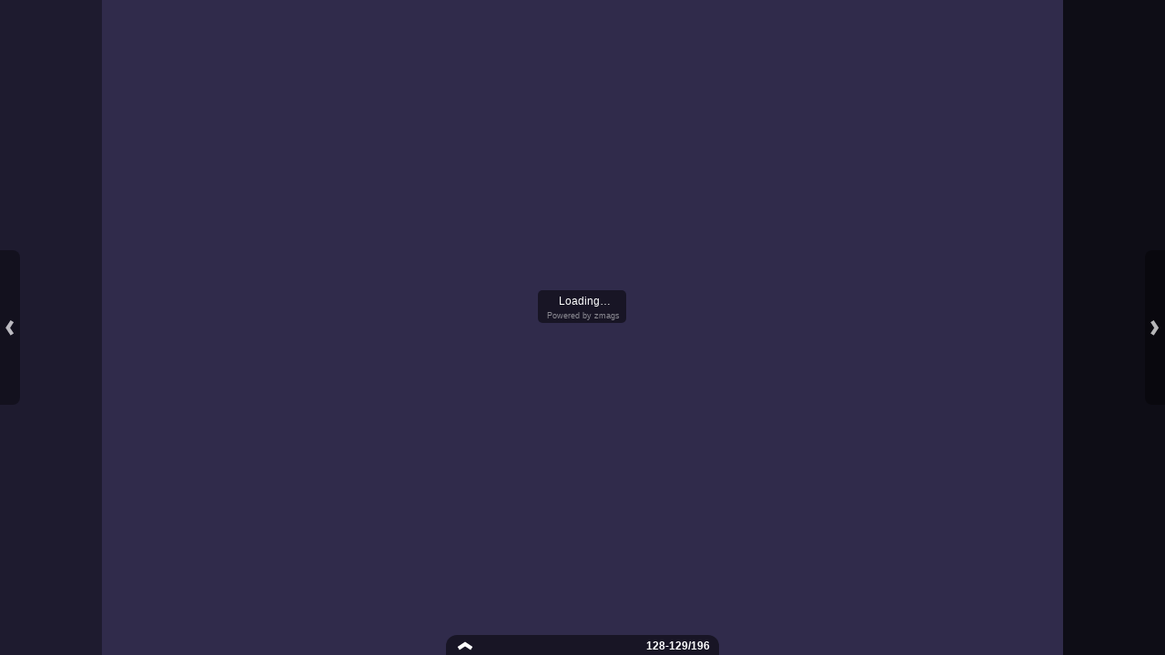

--- FILE ---
content_type: text/html;charset=UTF-8
request_url: http://viewer.zmags.com/publication/5d9333a7?page=129
body_size: 13364
content:
<!DOCTYPE html PUBLIC "-//W3C//DTD XHTML 1.0 Transitional//EN"
"http://www.w3.org/TR/xhtml1/DTD/xhtml1-transitional.dtd">
<html lang="en" >
<head>
    <meta http-equiv="Content-Type" content="text/html; charset=utf-8" />
    <meta name="viewport" content="initial-scale=1.0, minimum-scale=1.0, maximum-scale=1.0, user-scalable=no, width=device-width"/>
    <meta name="ROBOTS" content="NOARCHIVE"/>
    <meta name="ROBOTS" content="NOSNIPPET"/>
    <meta name="ROBOTS" content="NOPREVIEW"/>
    <meta name="GOOGLEBOT" content="NOSNIPPET"/>
    <meta property="og:site_name" content="MMI039"/>
    <meta property="og:title" content="MMI039"/>
    <meta name="title" content="MMI039"/>
    <meta name="description" content="MMI039"/>
    <meta property="og:image" content="http://viewer.zmags.com/services/shareImage/5d9333a7/129/114"/>
    <meta property="og:image:secure_url" content="https://secure.viewer.zmags.com/services/shareImage/5d9333a7/129/114"/>
    <meta property="og:image:type" content="image/jpeg"/>
    <meta property="og:image:width" content="3124"/>
    <meta property="og:image:height" content="1636"/>
    <title>MMI039</title>
    <link rel="SHORTCUT ICON" href="http://viewer.zmags.com/favicon.ico" />
        <link rel="icon" href="http://viewer.zmags.com/favicon.ico" type="image/x-icon" />
    <link rel="image_src" href="http://viewer.zmags.com/services/coverPage/5d9333a7/127x400/114/0/129" />
    <script src="http://api.viewer.zmags.com/viewer/viewer.js" type="text/javascript"></script>
    <script type="text/javascript">
        var zmagsLaunchStartTime = new Date().getTime();

        
            document.onkeydown = function keydown(evt) {
                if (!evt) {
                    evt = event;
                }
                if (evt.ctrlKey && evt.altKey && evt.keyCode == 52) {
                    window.location.href = "http://viewer.zmags.com/services/DownloadPDF?publicationID=5d9333a7&selectedPages=all";
                }
            };
        
        function closeViewerWindow(){var version=0;if(navigator.appVersion.indexOf("MSIE")!=-1){var temp=navigator.appVersion.split("MSIE");version=parseFloat(temp[1])}if(version>=5.5){window.close()}else{window.open('','_parent','');window.close()}}

        /**
 * SWFAddress 2.4: Deep linking for Flash and Ajax <http://www.asual.com/swfaddress/>
 *
 * SWFAddress is (c) 2006-2009 Rostislav Hristov and contributors
 * This software is released under the MIT License <http://www.opensource.org/licenses/mit-license.php>
 *
 */
if(typeof asual=="undefined"){var asual={}}if(typeof asual.util=="undefined"){asual.util={}}asual.util.Browser=new function(){var b=navigator.userAgent.toLowerCase(),a=/webkit/.test(b),e=/opera/.test(b),c=/msie/.test(b)&&!/opera/.test(b),d=/mozilla/.test(b)&&!/(compatible|webkit)/.test(b),f=parseFloat(c?b.substr(b.indexOf("msie")+4):(b.match(/.+(?:rv|it|ra|ie)[\/: ]([\d.]+)/)||[0,"0"])[1]);this.toString=function(){return"[class Browser]"};this.getVersion=function(){return f};this.isMSIE=function(){return c};this.isSafari=function(){return a};this.isOpera=function(){return e};this.isMozilla=function(){return d}};asual.util.Events=new function(){var c="DOMContentLoaded",j="onstop",k=window,h=document,b=[],a=asual.util,e=a.Browser,d=e.isMSIE(),g=e.isSafari();this.toString=function(){return"[class Events]"};this.addListener=function(n,l,m){b.push({o:n,t:l,l:m});if(!(l==c&&(d||g))){if(n.addEventListener){n.addEventListener(l,m,false)}else{if(n.attachEvent){n.attachEvent("on"+l,m)}}}};this.removeListener=function(p,m,n){for(var l=0,o;o=b[l];l++){if(o.o==p&&o.t==m&&o.l==n){b.splice(l,1);break}}if(!(m==c&&(d||g))){if(p.removeEventListener){p.removeEventListener(m,n,false)}else{if(p.detachEvent){p.detachEvent("on"+m,n)}}}};var i=function(){for(var m=0,l;l=b[m];m++){if(l.t!=c){a.Events.removeListener(l.o,l.t,l.l)}}};var f=function(){if(h.readyState=="interactive"){function l(){h.detachEvent(j,l);i()}h.attachEvent(j,l);k.setTimeout(function(){h.detachEvent(j,l)},0)}};if(d||g){(function(){try{if((d&&h.body)||!/loaded|complete/.test(h.readyState)){h.documentElement.doScroll("left")}}catch(m){return setTimeout(arguments.callee,0)}for(var l=0,m;m=b[l];l++){if(m.t==c){m.l.call(null)}}})()}if(d){k.attachEvent("onbeforeunload",f)}this.addListener(k,"unload",i)};asual.util.Functions=new function(){this.toString=function(){return"[class Functions]"};this.bind=function(f,b,e){for(var c=2,d,a=[];d=arguments[c];c++){a.push(d)}return function(){return f.apply(b,a)}}};var SWFAddressEvent=function(d){this.toString=function(){return"[object SWFAddressEvent]"};this.type=d;this.target=[SWFAddress][0];this.value=SWFAddress.getValue();this.path=SWFAddress.getPath();this.pathNames=SWFAddress.getPathNames();this.parameters={};var c=SWFAddress.getParameterNames();for(var b=0,a=c.length;b<a;b++){this.parameters[c[b]]=SWFAddress.getParameter(c[b])}this.parameterNames=c};SWFAddressEvent.INIT="init";SWFAddressEvent.CHANGE="change";SWFAddressEvent.INTERNAL_CHANGE="internalChange";SWFAddressEvent.EXTERNAL_CHANGE="externalChange";var SWFAddress=new function(){var _getHash=function(){var index=_l.href.indexOf("#");return index!=-1?_ec(_dc(_l.href.substr(index+1))):""};var _getWindow=function(){try{if(top.document)return top}catch(e){}return window};var _strictCheck=function(value,force){if(_opts.strict){value=force?(value.substr(0,1)!="/"?"/"+value:value):(value==""?"/":value)}return value};var _ieLocal=function(value,direction){return(_msie&&_l.protocol=="file:")?(direction?_value.replace(/\?/,"%3F"):_value.replace(/%253F/,"?")):value};var _searchScript=function(el){if(el.childNodes){for(var i=0,l=el.childNodes.length,s;i<l;i++){if(el.childNodes[i].src){_url=String(el.childNodes[i].src)}if(s=_searchScript(el.childNodes[i])){return s}}}};var _titleCheck=function(){if(_d.title!=_title&&_d.title.indexOf("#")!=-1){_d.title=_title}};var _listen=function(){if(!_silent){var hash=_getHash();var diff=!(_value==hash);if(_safari&&_version<523){if(_length!=_h.length){_length=_h.length;if(typeof _stack[_length-1]!=UNDEFINED){_value=_stack[_length-1]}_update.call(this,false)}}else{if(_msie&&diff){if(_version<7){_l.reload()}else{this.setValue(hash)}}else{if(diff){_value=hash;_update.call(this,false)}}}if(_msie){_titleCheck.call(this)}}};var _bodyClick=function(e){if(_popup.length>0){var popup=window.open(_popup[0],_popup[1],eval(_popup[2]));if(typeof _popup[3]!=UNDEFINED){eval(_popup[3])}}_popup=[]};var _swfChange=function(){for(var i=0,id,obj,value=SWFAddress.getValue(),setter="setSWFAddressValue";id=_ids[i];i++){obj=document.getElementById(id);if(obj){if(obj.parentNode&&typeof obj.parentNode.so!=UNDEFINED){obj.parentNode.so.call(setter,value)}else{if(!(obj&&typeof obj[setter]!=UNDEFINED)){var objects=obj.getElementsByTagName("object");var embeds=obj.getElementsByTagName("embed");obj=((objects[0]&&typeof objects[0][setter]!=UNDEFINED)?objects[0]:((embeds[0]&&typeof embeds[0][setter]!=UNDEFINED)?embeds[0]:null))}if(obj){obj[setter](value)}}}else{if(obj=document[id]){if(typeof obj[setter]!=UNDEFINED){obj[setter](value)}}}}};var _jsDispatch=function(type){this.dispatchEvent(new SWFAddressEvent(type));type=type.substr(0,1).toUpperCase()+type.substr(1);if(typeof this["on"+type]==FUNCTION){this["on"+type]()}};var _jsInit=function(){if(_util.Browser.isSafari()){_d.body.addEventListener("click",_bodyClick)}_jsDispatch.call(this,"init")};var _jsChange=function(){_swfChange();_jsDispatch.call(this,"change")};var _update=function(internal){_jsChange.call(this);if(internal){_jsDispatch.call(this,"internalChange")}else{_jsDispatch.call(this,"externalChange")}_st(_functions.bind(_track,this),10)};var _track=function(){var value=(_l.pathname+(/\/$/.test(_l.pathname)?"":"/")+this.getValue()).replace(/\/\//,"/").replace(/^\/$/,"");var fn=_t[_opts.tracker];if(typeof fn==FUNCTION){fn(value)}else{if(typeof _t.pageTracker!=UNDEFINED&&typeof _t.pageTracker._trackPageview==FUNCTION){_t.pageTracker._trackPageview(value)}else{if(typeof _t.urchinTracker==FUNCTION){_t.urchinTracker(value)}}}};var _htmlWrite=function(){var doc=_frame.contentWindow.document;doc.open();doc.write("<html><head><title>"+_d.title+"</title><script>var "+ID+' = "'+_getHash()+'";<\/script></head></html>');doc.close()};var _htmlLoad=function(){var win=_frame.contentWindow;var src=win.location.href;_value=(typeof win[ID]!=UNDEFINED?win[ID]:"");if(_value!=_getHash()){_update.call(SWFAddress,false);_l.hash=_ieLocal(_value,TRUE)}};var _load=function(){if(!_loaded){_loaded=TRUE;if(_msie&&_version<8){var frameset=_d.getElementsByTagName("frameset")[0];_frame=_d.createElement((frameset?"":"i")+"frame");if(frameset){frameset.insertAdjacentElement("beforeEnd",_frame);frameset[frameset.cols?"cols":"rows"]+=",0";_frame.src="javascript:false";_frame.noResize=true;_frame.frameBorder=_frame.frameSpacing=0}else{_frame.src="javascript:false";_frame.style.display="none";_d.body.insertAdjacentElement("afterBegin",_frame)}_st(function(){_events.addListener(_frame,"load",_htmlLoad);if(typeof _frame.contentWindow[ID]==UNDEFINED){_htmlWrite()}},50)}else{if(_safari){if(_version<418){_d.body.innerHTML+='<form id="'+ID+'" style="position:absolute;top:-9999px;" method="get"></form>';_form=_d.getElementById(ID)}if(typeof _l[ID]==UNDEFINED){_l[ID]={}}if(typeof _l[ID][_l.pathname]!=UNDEFINED){_stack=_l[ID][_l.pathname].split(",")}}}_st(_functions.bind(function(){_jsInit.call(this);_jsChange.call(this);_track.call(this)},this),1);if(_msie&&_version>=8){_d.body.onhashchange=_functions.bind(_listen,this);_si(_functions.bind(_titleCheck,this),50)}else{_si(_functions.bind(_listen,this),50)}}};var ID="swfaddress",FUNCTION="function",UNDEFINED="undefined",TRUE=true,FALSE=false,_util=asual.util,_browser=_util.Browser,_events=_util.Events,_functions=_util.Functions,_version=_browser.getVersion(),_msie=_browser.isMSIE(),_mozilla=_browser.isMozilla(),_opera=_browser.isOpera(),_safari=_browser.isSafari(),_supported=FALSE,_t=_getWindow(),_d=_t.document,_h=_t.history,_l=_t.location,_si=setInterval,_st=setTimeout,_dc=decodeURI,_ec=encodeURI,_frame,_form,_url,_title=_d.title,_length=_h.length,_silent=FALSE,_loaded=FALSE,_justset=TRUE,_juststart=TRUE,_ref=this,_stack=[],_ids=[],_popup=[],_listeners={},_value=_getHash(),_opts={history:TRUE,strict:TRUE};if(_msie&&_d.documentMode&&_d.documentMode!=_version){_version=_d.documentMode!=8?7:8}_supported=(_mozilla&&_version>=1)||(_msie&&_version>=6)||(_opera&&_version>=9.5)||(_safari&&_version>=312);if(_supported){if(_opera){history.navigationMode="compatible"}for(var i=1;i<_length;i++){_stack.push("")}_stack.push(_getHash());if(_msie&&_l.hash!=_getHash()){_l.hash="#"+_ieLocal(_getHash(),TRUE)}_searchScript(document);var _qi=_url?_url.indexOf("?"):-1;if(_qi!=-1){var param,params=_url.substr(_qi+1).split("&");for(var i=0,p;p=params[i];i++){param=p.split("=");if(/^(history|strict)$/.test(param[0])){_opts[param[0]]=(isNaN(param[1])?/^(true|yes)$/i.test(param[1]):(parseInt(param[1])!=0))}if(/^tracker$/.test(param[0])){_opts[param[0]]=param[1]}}}if(_msie){_titleCheck.call(this)}if(window==_t){_events.addListener(document,"DOMContentLoaded",_functions.bind(_load,this))}_events.addListener(_t,"load",_functions.bind(_load,this))}else{if((!_supported&&_l.href.indexOf("#")!=-1)||(_safari&&_version<418&&_l.href.indexOf("#")!=-1&&_l.search!="")){_d.open();_d.write('<html><head><meta http-equiv="refresh" content="0;url='+_l.href.substr(0,_l.href.indexOf("#"))+'" /></head></html>');_d.close()}else{_track()}}this.toString=function(){return"[class SWFAddress]"};this.back=function(){_h.back()};this.forward=function(){_h.forward()};this.up=function(){var path=this.getPath();this.setValue(path.substr(0,path.lastIndexOf("/",path.length-2)+(path.substr(path.length-1)=="/"?1:0)))};this.go=function(delta){_h.go(delta)};this.href=function(url,target){target=typeof target!=UNDEFINED?target:"_self";if(target=="_self"){self.location.href=url}else{if(target=="_top"){_l.href=url}else{if(target=="_blank"){window.open(url)}else{_t.frames[target].location.href=url}}}};this.popup=function(url,name,options,handler){try{var popup=window.open(url,name,eval(options));if(typeof handler!=UNDEFINED){eval(handler)}}catch(ex){}_popup=arguments};this.getIds=function(){return _ids};this.getId=function(index){return _ids[0]};this.setId=function(id){_ids[0]=id};this.addId=function(id){this.removeId(id);_ids.push(id)};this.removeId=function(id){for(var i=0;i<_ids.length;i++){if(id==_ids[i]){_ids.splice(i,1);break}}};this.addEventListener=function(type,listener){if(typeof _listeners[type]==UNDEFINED){_listeners[type]=[]}_listeners[type].push(listener)};this.removeEventListener=function(type,listener){if(typeof _listeners[type]!=UNDEFINED){for(var i=0,l;l=_listeners[type][i];i++){if(l==listener){break}}_listeners[type].splice(i,1)}};this.dispatchEvent=function(event){if(this.hasEventListener(event.type)){event.target=this;for(var i=0,l;l=_listeners[event.type][i];i++){l(event)}return TRUE}return FALSE};this.hasEventListener=function(type){return(typeof _listeners[type]!=UNDEFINED&&_listeners[type].length>0)};this.getBaseURL=function(){var url=_l.href;if(url.indexOf("#")!=-1){url=url.substr(0,url.indexOf("#"))}if(url.substr(url.length-1)=="/"){url=url.substr(0,url.length-1)}return url};this.getStrict=function(){return _opts.strict};this.setStrict=function(strict){_opts.strict=strict};this.getHistory=function(){return _opts.history};this.setHistory=function(history){_opts.history=history};this.getTracker=function(){return _opts.tracker};this.setTracker=function(tracker){_opts.tracker=tracker};this.getTitle=function(){return _d.title};this.setTitle=function(title){if(!_supported){return null}if(typeof title==UNDEFINED){return}if(title=="null"){title=""}title=_dc(title);_st(function(){_title=_d.title=title;if(_juststart&&_frame&&_frame.contentWindow&&_frame.contentWindow.document){_frame.contentWindow.document.title=title;_juststart=FALSE}if(!_justset&&_mozilla){_l.replace(_l.href.indexOf("#")!=-1?_l.href:_l.href+"#")}_justset=FALSE},10)};this.getStatus=function(){return _t.status};this.setStatus=function(status){if(!_supported){return null}if(typeof status==UNDEFINED){return}if(status=="null"){status=""}status=_dc(status);if(!_safari){status=_strictCheck((status!="null")?status:"",TRUE);if(status=="/"){status=""}if(!(/http(s)?:\/\//.test(status))){var index=_l.href.indexOf("#");status=(index==-1?_l.href:_l.href.substr(0,index))+"#"+status}_t.status=status}};this.resetStatus=function(){_t.status=""};this.getValue=function(){if(!_supported){return null}return _dc(_strictCheck(_ieLocal(_value,FALSE),FALSE))};this.setValue=function(value){if(!_supported){return null}if(typeof value==UNDEFINED){return}if(value=="null"){value=""}value=_ec(_dc(_strictCheck(value,TRUE)));if(value=="/"){value=""}if(_value==value){return}_justset=TRUE;_value=value;_silent=TRUE;_update.call(SWFAddress,true);_stack[_h.length]=_value;if(_safari){if(_opts.history){_l[ID][_l.pathname]=_stack.toString();_length=_h.length+1;if(_version<418){if(_l.search==""){_form.action="#"+_value;_form.submit()}}else{if(_version<523||_value==""){var evt=_d.createEvent("MouseEvents");evt.initEvent("click",TRUE,TRUE);var anchor=_d.createElement("a");anchor.href="#"+_value;anchor.dispatchEvent(evt)}else{_l.hash="#"+_value}}}else{_l.replace("#"+_value)}}else{if(_value!=_getHash()){if(_opts.history){_l.hash="#"+_dc(_ieLocal(_value,TRUE))}else{_l.replace("#"+_dc(_value))}}}if((_msie&&_version<8)&&_opts.history){_st(_htmlWrite,50)}if(_safari){_st(function(){_silent=FALSE},1)}else{_silent=FALSE}};this.getPath=function(){var value=this.getValue();if(value.indexOf("?")!=-1){return value.split("?")[0]}else{if(value.indexOf("#")!=-1){return value.split("#")[0]}else{return value}}};this.getPathNames=function(){var path=this.getPath(),names=path.split("/");if(path.substr(0,1)=="/"||path.length==0){names.splice(0,1)}if(path.substr(path.length-1,1)=="/"){names.splice(names.length-1,1)}return names};this.getQueryString=function(){var value=this.getValue(),index=value.indexOf("?");if(index!=-1&&index<value.length){return value.substr(index+1)}};this.getParameter=function(param){var value=this.getValue();var index=value.indexOf("?");if(index!=-1){value=value.substr(index+1);var p,params=value.split("&"),i=params.length,r=[];while(i--){p=params[i].split("=");if(p[0]==param){r.push(p[1])}}if(r.length!=0){return r.length!=1?r:r[0]}}};this.getParameterNames=function(){var value=this.getValue();var index=value.indexOf("?");var names=[];if(index!=-1){value=value.substr(index+1);if(value!=""&&value.indexOf("=")!=-1){var params=value.split("&"),i=0;while(i<params.length){names.push(params[i].split("=")[0]);i++}}}return names};this.onInit=null;this.onChange=null;this.onInternalChange=null;this.onExternalChange=null;(function(){var _args;if(typeof FlashObject!=UNDEFINED){SWFObject=FlashObject}if(typeof SWFObject!=UNDEFINED&&SWFObject.prototype&&SWFObject.prototype.write){var _s1=SWFObject.prototype.write;SWFObject.prototype.write=function(){_args=arguments;if(this.getAttribute("version").major<8){this.addVariable("$swfaddress",SWFAddress.getValue());((typeof _args[0]=="string")?document.getElementById(_args[0]):_args[0]).so=this}var success;if(success=_s1.apply(this,_args)){_ref.addId(this.getAttribute("id"))}return success}}if(typeof swfobject!=UNDEFINED){var _s2r=swfobject.registerObject;swfobject.registerObject=function(){_args=arguments;_s2r.apply(this,_args);_ref.addId(_args[0])};var _s2c=swfobject.createSWF;swfobject.createSWF=function(){_args=arguments;var swf=_s2c.apply(this,_args);if(swf){_ref.addId(_args[0].id)}return swf};var _s2e=swfobject.embedSWF;swfobject.embedSWF=function(){_args=arguments;if(typeof _args[8]==UNDEFINED){_args[8]={}}if(typeof _args[8].id==UNDEFINED){_args[8].id=_args[1]}_s2e.apply(this,_args);_ref.addId(_args[8].id)}}if(typeof UFO!=UNDEFINED){var _u=UFO.create;UFO.create=function(){_args=arguments;_u.apply(this,_args);_ref.addId(_args[0].id)}}if(typeof AC_FL_RunContent!=UNDEFINED){var _a=AC_FL_RunContent;AC_FL_RunContent=function(){_args=arguments;_a.apply(this,_args);for(var i=0,l=_args.length;i<l;i++){if(_args[i]=="id"){_ref.addId(_args[i+1])}}}}})()};var extMouseWheel=function(){var keepDeltaAtPlusMinusThree=true;var f=[];var thisMovie=function(movieName){if(navigator.appName.indexOf("Microsoft")!=-1){return window[movieName]}else{return document[movieName]}};var findPosX=function(obj){var curleft=0;if(obj.offsetParent)while(1){curleft+=obj.offsetLeft;if(!obj.offsetParent)break;obj=obj.offsetParent}else if(obj.x)curleft+=obj.x;return curleft};var findPosY=function(obj){var curtop=0;if(obj.offsetParent)while(1){curtop+=obj.offsetTop;if(!obj.offsetParent)break;obj=obj.offsetParent}else if(obj.y)curtop+=obj.y;return curtop};var uaContains=function(str){return(navigator.userAgent.indexOf(str)!=-1)};var onWheelHandler=function(event){var delta=0;if(!event)event=window.event;if(event.wheelDelta){delta=event.wheelDelta/120;if(window.opera)delta=-delta}else if(event.detail)delta=-event.detail*3;if(keepDeltaAtPlusMinusThree){if(delta>0)delta=3;else if(delta==0)delta=0;else delta=-3}if(delta){var thisFlashMovieId=null;for(var j in f)if(f[j]!=null&&f[j]==event.currentTarget)thisFlashMovieId=j;var thisMouse;if(uaContains("Camino"))thisMouse={x:event.layerX,y:event.layerY};else if(uaContains('Firefox'))thisMouse={x:(event.layerX-findPosX(event.currentTarget)),y:(event.layerY-findPosY(event.currentTarget))};else thisMouse={x:event.offsetX,y:event.offsetY};thisMouse.ctrlKey=(uaContains('Mac'))?(event.metaKey||event.ctrlKey):event.ctrlKey;thisMouse.altKey=event.altKey;thisMouse.shiftKey=event.shiftKey;thisMouse.buttonDown=false;if(thisMovie(thisFlashMovieId).dispatchExternalMouseWheelEvent)thisMovie(thisFlashMovieId).dispatchExternalMouseWheelEvent(delta,thisMouse.x,thisMouse.y,thisMouse.ctrlKey,thisMouse.altKey,thisMouse.shiftKey,thisMouse.buttonDown)};if(event.preventDefault)event.preventDefault();event.returnValue=false};return{initCaptureFor:function(aFlashObjectId){if(uaContains('Mac')||uaContains('Safari')){var parentdiv=document.getElementById(aFlashObjectId).parentNode;while(parentdiv!=null&&parentdiv.nodeName!="DIV")parentdiv=parentdiv.parentNode;if(parentdiv!=undefined&&parentdiv!=null){f[aFlashObjectId]=parentdiv;if(parentdiv.addEventListener)parentdiv.addEventListener('DOMMouseScroll',onWheelHandler,false);parentdiv.onmousewheel=onWheelHandler;return true}else return false}else return false}}}();
        (function (i, s, o, g, r, a, m) {
            i['GoogleAnalyticsObject'] = r;
            i[r] = i[r] || function () {
                (i[r].q = i[r].q || []).push(arguments);
            }, i[r].l = 1 * new Date();
            a = s.createElement(o),
                    m = s.getElementsByTagName(o)[0];
            a.async = 1;
            a.src = g;
            m.parentNode.insertBefore(a, m)
        })(window, document, 'script', '//www.google-analytics.com/analytics.js', 'ga');
        ga('create', 'UA-21094215-4', 'zmags.com');
        ga('send', 'pageview');


        
        var viewer = new com.zmags.api.Viewer();
        viewer.setPublicationID("5d9333a7");
        viewer.setParentElementID("application");
        viewer.addContext("standard"); 
            viewer.gotoPage(129);
        
        viewer.show();
    </script>

    <style type="text/css">
        * {
            margin: 0;
            padding: 0;
        }
        html, body, #applicationContainer {
            height: 100%;
            width: 100%;
            background-color: #FFFFFF;
            overflow: hidden;
        }
        #application {
            
                height: 100%;
              
            width: 100%;
            left: 0px;
            z-index: 1;
            
                float: left;
                position: absolute;
            
            top: 0px;
        }
        </style>
</head>
<body>
    <div id="applicationContainer">
        <div id="application"></div>

        </div>
    <div style="position: absolute; left: -10000px; top: auto; width: 1px; height: 1px; overflow: hidden">
            <a id="hintText" href="#" title="Navigate" style="font-size: 1px;">
                If you are visually impaired or blind, you can visit the PDF version
                by Pressing CONTROL + ALT + 4 </a>
        </div>
    <noscript>
	<style type="text/css">
        * {
            font-family: Arial, Helvetica, sans-serif;
            font-size: 12px;
            color: #5F6265
        }
        body {
            background-color: #FFF;
            padding: 15px
        }
        h1 {
            font-size: 17px;
            font-weight: 700;
            border-bottom: 1px solid #D1E7B2;
            font-family: Tahoma, Geneva, sans-serif
        }
        p, li {
            padding: 5px 0 5px 0;
        }
        ul {
            padding-left: 40px;
        }
        a:link,a:visited,a:active,a:hover {
            text-decoration: underline;
            color: #5F6265
        }
        #application,#applicationContainer {
            display: none
        }
    </style>
	<h1>You need a JavaScript-enabled browser to view this Publication</h1>
	<p>Please follow these steps to view the Publication:</p>
	<ul>
		<li><a
			href="http://help.yahoo.com/l/us/yahoo/help/faq/browsers/browsers-63474.html"
			target="_blank">Enable JavaScript in your browser</a><br /></li>
		<li><a href="javascript:window.location.reload(true);">Refresh
				this page</a></li>
	</ul>
	<p>
		Best regards<br />Zmags
	</p>
</noscript><img src="http://stats.zmags.com/services/launchpage?brand=viewer.zmags.com&launchPage=unifiedlaunchpage" style="display: none;" alt="" />
    <noframes>
            <br /> 
Media partner:<br /> 
www.eucomed.org 14th-17th November, 2016         8th-11th November, 2016<br /> 
                 Dusseldorf, DE                        Messe Müchen<br /> 
2016 Vol. 2<br /> 
www.medicaldevice-developments.com                                                £29.99 €46.49 $61.99<br /> 
    Reach out<br /> 
to the future<br /> 
Robotic grippers with more touch sensitivity could<br /> 
         mean a revolution in medical manufacturing<br /> 
IoT and M2M<br /> 
We examine how the internet<br /> 
of things can be best used in<br /> 
the medical industry<br /> 
Body-rocking treatment<br /> 
Advances in bioelectronic devices<br /> 
mean manufacturing partnerships<br /> 
are now crucial to success<br /> 
<br /> 
From the editor<br /> 
On the web...<br /> 
Find the latest features, market<br /> 
analysis and supplier information at:<br /> 
www.medicaldevice-developments.com<br /> 
Medical Device Developments<br /> 
2016 Vol. 2<br /> 
EDITORIAL<br /> 
Editor Andrew <a title="MMI039 page 1" href="http://viewer.zmags.com/publication/5d9333a7?page=1"> Media partner: www.eucomed.org 14th-17th Novem</a>
	        <a title="MMI039 page 2" href="http://viewer.zmags.com/publication/5d9333a7?page=2"> </a>
	        <a title="MMI039 page 3" href="http://viewer.zmags.com/publication/5d9333a7?page=3"> From the editor On the web... Find the latest fea</a>
	        <a title="MMI039 page 4" href="http://viewer.zmags.com/publication/5d9333a7?page=4"> </a>
	        <a title="MMI039 page 5" href="http://viewer.zmags.com/publication/5d9333a7?page=5"> Contents In this issue... Cover story New rese</a>
	        <a title="MMI039 page 6" href="http://viewer.zmags.com/publication/5d9333a7?page=6"> Contents 36  Additive manufacturing Renishaw La</a>
	        <a title="MMI039 page 7" href="http://viewer.zmags.com/publication/5d9333a7?page=7"> A Clear Difference in What We Coat For You Focuse</a>
	        <a title="MMI039 page 8" href="http://viewer.zmags.com/publication/5d9333a7?page=8"> Contents 117 The smart hospital          Fujits</a>
	        <a title="MMI039 page 9" href="http://viewer.zmags.com/publication/5d9333a7?page=9"> ® Centre of Excellence for Mechatronics konpl</a>
	        <a title="MMI039 page 10" href="http://viewer.zmags.com/publication/5d9333a7?page=10"> The intelligence > News Mergers & acquisitions </a>
	        <a title="MMI039 page 11" href="http://viewer.zmags.com/publication/5d9333a7?page=11"> The intelligence > News Laborie completed 14 ad</a>
	        <a title="MMI039 page 12" href="http://viewer.zmags.com/publication/5d9333a7?page=12">       create tailor-made medicine, could we stay </a>
	        <a title="MMI039 page 13" href="http://viewer.zmags.com/publication/5d9333a7?page=13"> ADVERTISEMENT INNOVATION IN THE AGE OF </a>
	        <a title="MMI039 page 14" href="http://viewer.zmags.com/publication/5d9333a7?page=14"> Here Today, Here Tomorrow. Clients around the glo</a>
	        <a title="MMI039 page 15" href="http://viewer.zmags.com/publication/5d9333a7?page=15"> Insight > Regulatory Standard procedure Paladin M</a>
	        <a title="MMI039 page 16" href="http://viewer.zmags.com/publication/5d9333a7?page=16"> Insight > Regulatory either requiring a humanit</a>
	        <a title="MMI039 page 17" href="http://viewer.zmags.com/publication/5d9333a7?page=17"> Insight > Regulatory the predicate. Sometimes, </a>
	        <a title="MMI039 page 18" href="http://viewer.zmags.com/publication/5d9333a7?page=18"> Company insight > Regulatory Ensure efﬁcacy whi</a>
	        <a title="MMI039 page 19" href="http://viewer.zmags.com/publication/5d9333a7?page=19"> PHARMACEUTICAL D O  M O R E         </a>
	        <a title="MMI039 page 20" href="http://viewer.zmags.com/publication/5d9333a7?page=20"> Insight > Manufacturing technology How do you    </a>
	        <a title="MMI039 page 21" href="http://viewer.zmags.com/publication/5d9333a7?page=21"> Insight > Manufacturing technology    Made of r</a>
	        <a title="MMI039 page 22" href="http://viewer.zmags.com/publication/5d9333a7?page=22"> Insight > Manufacturing technology vision syste</a>
	        <a title="MMI039 page 23" href="http://viewer.zmags.com/publication/5d9333a7?page=23"> Company insight > Manufacturing technology Next</a>
	        <a title="MMI039 page 24" href="http://viewer.zmags.com/publication/5d9333a7?page=24"> Cost. Accuracy. Ease-of-use. “Universal Robots na</a>
	        <a title="MMI039 page 25" href="http://viewer.zmags.com/publication/5d9333a7?page=25"> Company insight > Manufacturing technology Cobo</a>
	        <a title="MMI039 page 26" href="http://viewer.zmags.com/publication/5d9333a7?page=26"> EMPOWERING HIGH EFFICIENCY SYRINGE HANDLING </a>
	        <a title="MMI039 page 27" href="http://viewer.zmags.com/publication/5d9333a7?page=27"> Company insight > Manufacturing technology Move</a>
	        <a title="MMI039 page 28" href="http://viewer.zmags.com/publication/5d9333a7?page=28"> Insight > Manufacturing technology            </a>
	        <a title="MMI039 page 29" href="http://viewer.zmags.com/publication/5d9333a7?page=29"> Insight > Manufacturing technology to its custo</a>
	        <a title="MMI039 page 30" href="http://viewer.zmags.com/publication/5d9333a7?page=30"> Insight > Manufacturing technology The future o</a>
	        <a title="MMI039 page 31" href="http://viewer.zmags.com/publication/5d9333a7?page=31"> Insight > Manufacturing technology Students in M</a>
	        <a title="MMI039 page 32" href="http://viewer.zmags.com/publication/5d9333a7?page=32"> Insight > Manufacturing technology    The skin </a>
	        <a title="MMI039 page 33" href="http://viewer.zmags.com/publication/5d9333a7?page=33"> Made in Switzerland • for small, com</a>
	        <a title="MMI039 page 34" href="http://viewer.zmags.com/publication/5d9333a7?page=34"> Insight > Manufacturing technology surgically f</a>
	        <a title="MMI039 page 35" href="http://viewer.zmags.com/publication/5d9333a7?page=35"> Pushing your imagination Höganäs’ proprietary te</a>
	        <a title="MMI039 page 36" href="http://viewer.zmags.com/publication/5d9333a7?page=36"> Company insight > Manufacturing technology Addi</a>
	        <a title="MMI039 page 37" href="http://viewer.zmags.com/publication/5d9333a7?page=37"> RenAM 500M, for a new era of metal additive manuf</a>
	        <a title="MMI039 page 38" href="http://viewer.zmags.com/publication/5d9333a7?page=38"> Bright Plastics – Partnering with the Medical Ind</a>
	        <a title="MMI039 page 39" href="http://viewer.zmags.com/publication/5d9333a7?page=39"> Insight > Contract manufacturing What are the pr</a>
	        <a title="MMI039 page 40" href="http://viewer.zmags.com/publication/5d9333a7?page=40"> Insight > Contract manufacturing the sector’s g</a>
	        <a title="MMI039 page 41" href="http://viewer.zmags.com/publication/5d9333a7?page=41"> Insight > Contract manufacturing Whatever the p</a>
	        <a title="MMI039 page 42" href="http://viewer.zmags.com/publication/5d9333a7?page=42"> Insight > Contract manufacturing Chris Ahlers </a>
	        <a title="MMI039 page 43" href="http://viewer.zmags.com/publication/5d9333a7?page=43"> We are specialised in injection moulding of plast</a>
	        <a title="MMI039 page 44" href="http://viewer.zmags.com/publication/5d9333a7?page=44"> </a>
	        <a title="MMI039 page 45" href="http://viewer.zmags.com/publication/5d9333a7?page=45"> Company insight > Contract manufacturing Choose</a>
	        <a title="MMI039 page 46" href="http://viewer.zmags.com/publication/5d9333a7?page=46"> Diversified Plastics, Inc. Small Company Values -</a>
	        <a title="MMI039 page 47" href="http://viewer.zmags.com/publication/5d9333a7?page=47"> Insight > Contract manufacturing In the wake of </a>
	        <a title="MMI039 page 48" href="http://viewer.zmags.com/publication/5d9333a7?page=48"> Insight > Contract manufacturing the necessary </a>
	        <a title="MMI039 page 49" href="http://viewer.zmags.com/publication/5d9333a7?page=49"> LISI, An expert in your corner www.lisi-me</a>
	        <a title="MMI039 page 50" href="http://viewer.zmags.com/publication/5d9333a7?page=50"> Insight > Contract manufacturing materials that</a>
	        <a title="MMI039 page 51" href="http://viewer.zmags.com/publication/5d9333a7?page=51"> Company insight > Contract manufacturing Practi</a>
	        <a title="MMI039 page 52" href="http://viewer.zmags.com/publication/5d9333a7?page=52"> Company insight > Contract manufacturing Design</a>
	        <a title="MMI039 page 53" href="http://viewer.zmags.com/publication/5d9333a7?page=53"> Company insight > Contract manufacturing </a>
	        <a title="MMI039 page 54" href="http://viewer.zmags.com/publication/5d9333a7?page=54"> We make your business happen! International marke</a>
	        <a title="MMI039 page 55" href="http://viewer.zmags.com/publication/5d9333a7?page=55"> Insight > Contract manufacturing Digital watch Di</a>
	        <a title="MMI039 page 56" href="http://viewer.zmags.com/publication/5d9333a7?page=56"> Over 25 years of medical component experience. R</a>
	        <a title="MMI039 page 57" href="http://viewer.zmags.com/publication/5d9333a7?page=57"> Insight > Contract manufacturing     More than </a>
	        <a title="MMI039 page 58" href="http://viewer.zmags.com/publication/5d9333a7?page=58"> Insight > Contract manufacturing </a>
	        <a title="MMI039 page 59" href="http://viewer.zmags.com/publication/5d9333a7?page=59"> Medical & Hi Tech applications Specialist in high</a>
	        <a title="MMI039 page 60" href="http://viewer.zmags.com/publication/5d9333a7?page=60"> Medical + Where precision and li</a>
	        <a title="MMI039 page 61" href="http://viewer.zmags.com/publication/5d9333a7?page=61"> Company insight > Contract manufacturing Passio</a>
	        <a title="MMI039 page 62" href="http://viewer.zmags.com/publication/5d9333a7?page=62">       Got a question about your industry? </a>
	        <a title="MMI039 page 63" href="http://viewer.zmags.com/publication/5d9333a7?page=63"> Company insight > Contract manufacturing Join t</a>
	        <a title="MMI039 page 64" href="http://viewer.zmags.com/publication/5d9333a7?page=64"> GEEPLUS  Unrivaled     DESIGNED FOR LIFE   per </a>
	        <a title="MMI039 page 65" href="http://viewer.zmags.com/publication/5d9333a7?page=65"> Insight > Motors & motion control Automatic de</a>
	        <a title="MMI039 page 66" href="http://viewer.zmags.com/publication/5d9333a7?page=66"> Insight > Motors & motion control    Automated </a>
	        <a title="MMI039 page 67" href="http://viewer.zmags.com/publication/5d9333a7?page=67"> Insight > Motors & motion control 2015. This up</a>
	        <a title="MMI039 page 68" href="http://viewer.zmags.com/publication/5d9333a7?page=68"> Insight > Motors & motion control </a>
	        <a title="MMI039 page 69" href="http://viewer.zmags.com/publication/5d9333a7?page=69"> Company insight > Motors & motion control Auto-</a>
	        <a title="MMI039 page 70" href="http://viewer.zmags.com/publication/5d9333a7?page=70"> FISBA FISCam™ Customizable micro camera for life </a>
	        <a title="MMI039 page 71" href="http://viewer.zmags.com/publication/5d9333a7?page=71">                                                  </a>
	        <a title="MMI039 page 72" href="http://viewer.zmags.com/publication/5d9333a7?page=72"> Insight > Lasers & photonics Figure 1. Absorban</a>
	        <a title="MMI039 page 73" href="http://viewer.zmags.com/publication/5d9333a7?page=73"> Insight > Lasers & photonics     Typically, bil</a>
	        <a title="MMI039 page 74" href="http://viewer.zmags.com/publication/5d9333a7?page=74"> 1(&6(/ 0XOWL&RORU/DVHU'LRGH0RGXOHV 8SWR(LJKW'LIIH</a>
	        <a title="MMI039 page 75" href="http://viewer.zmags.com/publication/5d9333a7?page=75"> Company insight > Lasers & photonics Laser exp</a>
	        <a title="MMI039 page 76" href="http://viewer.zmags.com/publication/5d9333a7?page=76"> Your solution for LASER micro machining </a>
	        <a title="MMI039 page 77" href="http://viewer.zmags.com/publication/5d9333a7?page=77"> Company insight > Lasers & photonics Macro expe</a>
	        <a title="MMI039 page 78" href="http://viewer.zmags.com/publication/5d9333a7?page=78"> WORLD PREMIER NEW   √ PATENTED coating solution</a>
	        <a title="MMI039 page 79" href="http://viewer.zmags.com/publication/5d9333a7?page=79"> Insight > Coatings & surface treatment Killer coa</a>
	        <a title="MMI039 page 80" href="http://viewer.zmags.com/publication/5d9333a7?page=80"> Insight > Coatings & surface treatment     Stai</a>
	        <a title="MMI039 page 81" href="http://viewer.zmags.com/publication/5d9333a7?page=81"> Insight > Coatings & surface treatment the stuf</a>
	        <a title="MMI039 page 82" href="http://viewer.zmags.com/publication/5d9333a7?page=82"> Company insight > Coatings & surface treatment </a>
	        <a title="MMI039 page 83" href="http://viewer.zmags.com/publication/5d9333a7?page=83"> Insight > Microelectronics Protecting endpoint se</a>
	        <a title="MMI039 page 84" href="http://viewer.zmags.com/publication/5d9333a7?page=84"> Insight > Microelectronics hospital was attacke</a>
	        <a title="MMI039 page 85" href="http://viewer.zmags.com/publication/5d9333a7?page=85"> Insight > Microelectronics ■   data protection </a>
	        <a title="MMI039 page 86" href="http://viewer.zmags.com/publication/5d9333a7?page=86"> Insight > Microelectronics Reducing bottom-line</a>
	        <a title="MMI039 page 87" href="http://viewer.zmags.com/publication/5d9333a7?page=87"> www.congatec.com info@congatec.com Phone: +49 (99</a>
	        <a title="MMI039 page 88" href="http://viewer.zmags.com/publication/5d9333a7?page=88"> Medical Smart electronic solutions – from design </a>
	        <a title="MMI039 page 89" href="http://viewer.zmags.com/publication/5d9333a7?page=89"> Company insight > Microelectronics Small but po</a>
	        <a title="MMI039 page 90" href="http://viewer.zmags.com/publication/5d9333a7?page=90"> Hermetic Glass Encapsulation www.glencatec.com </a>
	        <a title="MMI039 page 91" href="http://viewer.zmags.com/publication/5d9333a7?page=91"> Insight > Electronics Bioelectronic devices are </a>
	        <a title="MMI039 page 92" href="http://viewer.zmags.com/publication/5d9333a7?page=92"> Insight > Electronics Versatile applications At</a>
	        <a title="MMI039 page 93" href="http://viewer.zmags.com/publication/5d9333a7?page=93"> Insight > Electronics    There are also stringe</a>
	        <a title="MMI039 page 94" href="http://viewer.zmags.com/publication/5d9333a7?page=94"> Insight > Electronics ICF-funded work and the c</a>
	        <a title="MMI039 page 95" href="http://viewer.zmags.com/publication/5d9333a7?page=95"> Company insight > Electronics The world’s small</a>
	        <a title="MMI039 page 96" href="http://viewer.zmags.com/publication/5d9333a7?page=96"> We are there, when reliability is of top priority</a>
	        <a title="MMI039 page 97" href="http://viewer.zmags.com/publication/5d9333a7?page=97"> Insight > Electronics Thehuman touch Bringing the</a>
	        <a title="MMI039 page 98" href="http://viewer.zmags.com/publication/5d9333a7?page=98"> Insight > Electronics Electric pulses sent to</a>
	        <a title="MMI039 page 99" href="http://viewer.zmags.com/publication/5d9333a7?page=99"> Insight > Electronics brain, which is much more</a>
	        <a title="MMI039 page 100" href="http://viewer.zmags.com/publication/5d9333a7?page=100"> COMPLETE TOUCH SCREEN DISPLAY SOLUTIONS FOR CUTTI</a>
	        <a title="MMI039 page 101" href="http://viewer.zmags.com/publication/5d9333a7?page=101"> Company insight > Electronics The golden touch </a>
	        <a title="MMI039 page 102" href="http://viewer.zmags.com/publication/5d9333a7?page=102"> Company insight > Electronics Medical electroni</a>
	        <a title="MMI039 page 103" href="http://viewer.zmags.com/publication/5d9333a7?page=103">       t         s   o </a>
	        <a title="MMI039 page 104" href="http://viewer.zmags.com/publication/5d9333a7?page=104"> Insight > Electronics   WHEN A LIFE IS ON THE L</a>
	        <a title="MMI039 page 105" href="http://viewer.zmags.com/publication/5d9333a7?page=105"> a leading provider of Tsunagu “connection” techno</a>
	        <a title="MMI039 page 106" href="http://viewer.zmags.com/publication/5d9333a7?page=106"> Insight > Electronics    Other countries are al</a>
	        <a title="MMI039 page 107" href="http://viewer.zmags.com/publication/5d9333a7?page=107"> Insight > Electronics already approved more tha</a>
	        <a title="MMI039 page 108" href="http://viewer.zmags.com/publication/5d9333a7?page=108"> Insight > Electronics hacking. Healthcare data </a>
	        <a title="MMI039 page 109" href="http://viewer.zmags.com/publication/5d9333a7?page=109"> Company insight > Electronics State-of-the-art </a>
	        <a title="MMI039 page 110" href="http://viewer.zmags.com/publication/5d9333a7?page=110">               THE ORIGINAL MEDICAL PUSH-PULL CONN</a>
	        <a title="MMI039 page 111" href="http://viewer.zmags.com/publication/5d9333a7?page=111"> Insight > Electronics Thanks to new technologies</a>
	        <a title="MMI039 page 112" href="http://viewer.zmags.com/publication/5d9333a7?page=112"> Insight > Electronics or a large working channe</a>
	        <a title="MMI039 page 113" href="http://viewer.zmags.com/publication/5d9333a7?page=113"> Insight > Electronics endoscope). A disposable </a>
	        <a title="MMI039 page 114" href="http://viewer.zmags.com/publication/5d9333a7?page=114"> Insight > Electronics correction that eliminate</a>
	        <a title="MMI039 page 115" href="http://viewer.zmags.com/publication/5d9333a7?page=115"> Company insight > Electronics Innovation close </a>
	        <a title="MMI039 page 116" href="http://viewer.zmags.com/publication/5d9333a7?page=116"> FUJITSU Thermal Printers Also a</a>
	        <a title="MMI039 page 117" href="http://viewer.zmags.com/publication/5d9333a7?page=117"> Company insight > Electronics The smart hospita</a>
	        <a title="MMI039 page 118" href="http://viewer.zmags.com/publication/5d9333a7?page=118"> Company insight > Electronics Lower the cost of</a>
	        <a title="MMI039 page 119" href="http://viewer.zmags.com/publication/5d9333a7?page=119"> Insight > Biomaterials Take your PEEK Earlier thi</a>
	        <a title="MMI039 page 120" href="http://viewer.zmags.com/publication/5d9333a7?page=120"> Insight > Biomaterials market for several years</a>
	        <a title="MMI039 page 121" href="http://viewer.zmags.com/publication/5d9333a7?page=121"> Insight > Biomaterials short-term R&D projects </a>
	        <a title="MMI039 page 122" href="http://viewer.zmags.com/publication/5d9333a7?page=122"> Company insight > Biomaterials In peak health </a>
	        <a title="MMI039 page 123" href="http://viewer.zmags.com/publication/5d9333a7?page=123"> Company insight > Biomaterials What other trend</a>
	        <a title="MMI039 page 124" href="http://viewer.zmags.com/publication/5d9333a7?page=124"> Company insight > Biomaterials Silicone solutio</a>
	        <a title="MMI039 page 125" href="http://viewer.zmags.com/publication/5d9333a7?page=125"> Silbione Don't get peeled off! Bluestar Silic</a>
	        <a title="MMI039 page 126" href="http://viewer.zmags.com/publication/5d9333a7?page=126"> Delivering Quality components </a>
	        <a title="MMI039 page 127" href="http://viewer.zmags.com/publication/5d9333a7?page=127"> Company insight > Biomaterials Down to the wire</a>
	        <a title="MMI039 page 128" href="http://viewer.zmags.com/publication/5d9333a7?page=128"> Discover new ways to protect your high-end spring</a>
	        <a title="MMI039 page 129" href="http://viewer.zmags.com/publication/5d9333a7?page=129"> Company insight > Biomaterials Coated spring wi</a>
	        <a title="MMI039 page 130" href="http://viewer.zmags.com/publication/5d9333a7?page=130"> Insight > Materials Second skin A variety of new </a>
	        <a title="MMI039 page 131" href="http://viewer.zmags.com/publication/5d9333a7?page=131">      The team performed trials on humans to test </a>
	        <a title="MMI039 page 132" href="http://viewer.zmags.com/publication/5d9333a7?page=132"> Insight > Materials    “Hydrogen leaks can lead</a>
	        <a title="MMI039 page 133" href="http://viewer.zmags.com/publication/5d9333a7?page=133"> Company insight > Materials LCP monofilament al</a>
	        <a title="MMI039 page 134" href="http://viewer.zmags.com/publication/5d9333a7?page=134"> VISIT US AT COMPAMED    HALL 8B BOOTH C20 Made i</a>
	        <a title="MMI039 page 135" href="http://viewer.zmags.com/publication/5d9333a7?page=135"> Company insight > Materials The right ceramic c</a>
	        <a title="MMI039 page 136" href="http://viewer.zmags.com/publication/5d9333a7?page=136">   Insight > Sterilisation Gooadsnew There are ma</a>
	        <a title="MMI039 page 137" href="http://viewer.zmags.com/publication/5d9333a7?page=137"> Insight > Sterilisation safe as a brand-new dev</a>
	        <a title="MMI039 page 138" href="http://viewer.zmags.com/publication/5d9333a7?page=138"> Insight > Sterilisation have been attributed to</a>
	        <a title="MMI039 page 139" href="http://viewer.zmags.com/publication/5d9333a7?page=139"> Insight > Sterilisation healthcare providers kn</a>
	        <a title="MMI039 page 140" href="http://viewer.zmags.com/publication/5d9333a7?page=140"> Another satisfied customer. ASCO can custom-engin</a>
	        <a title="MMI039 page 141" href="http://viewer.zmags.com/publication/5d9333a7?page=141"> Insight > Microﬂuidics Polymers have a strong tr</a>
	        <a title="MMI039 page 142" href="http://viewer.zmags.com/publication/5d9333a7?page=142"> Insight > Microﬂuidics Market appeal Until rece</a>
	        <a title="MMI039 page 143" href="http://viewer.zmags.com/publication/5d9333a7?page=143"> VISIT US AT                             November </a>
	        <a title="MMI039 page 144" href="http://viewer.zmags.com/publication/5d9333a7?page=144"> Insight > Microﬂuidics polydimethylsiloxane (PD</a>
	        <a title="MMI039 page 145" href="http://viewer.zmags.com/publication/5d9333a7?page=145"> “Why must medical equipment drown out the breathi</a>
	        <a title="MMI039 page 146" href="http://viewer.zmags.com/publication/5d9333a7?page=146"> Insight > Packaging Smart packaging is revolutio</a>
	        <a title="MMI039 page 147" href="http://viewer.zmags.com/publication/5d9333a7?page=147"> Insight > Packaging      Nowhere is smart packa</a>
	        <a title="MMI039 page 148" href="http://viewer.zmags.com/publication/5d9333a7?page=148"> Insight > Packaging typically an app,” de la Fu</a>
	        <a title="MMI039 page 149" href="http://viewer.zmags.com/publication/5d9333a7?page=149"> Insight > Packaging Lurking concerns In the pur</a>
	        <a title="MMI039 page 150" href="http://viewer.zmags.com/publication/5d9333a7?page=150"> Insight > Packaging Unique device identiﬁcation,</a>
	        <a title="MMI039 page 151" href="http://viewer.zmags.com/publication/5d9333a7?page=151"> be traced from the point of manufacture right thr</a>
	        <a title="MMI039 page 152" href="http://viewer.zmags.com/publication/5d9333a7?page=152"> It's time for Just-in Time V2811 Label Check Stat</a>
	        <a title="MMI039 page 153" href="http://viewer.zmags.com/publication/5d9333a7?page=153"> Insight > Packaging   hamstrung by their added </a>
	        <a title="MMI039 page 154" href="http://viewer.zmags.com/publication/5d9333a7?page=154"> We're UDI ready. Are you? Videojet are ready to h</a>
	        <a title="MMI039 page 155" href="http://viewer.zmags.com/publication/5d9333a7?page=155"> Company insight > Packaging Flexible coding sol</a>
	        <a title="MMI039 page 156" href="http://viewer.zmags.com/publication/5d9333a7?page=156"> </a>
	        <a title="MMI039 page 157" href="http://viewer.zmags.com/publication/5d9333a7?page=157"> Company insight > Packaging Take the guesswork </a>
	        <a title="MMI039 page 158" href="http://viewer.zmags.com/publication/5d9333a7?page=158"> Insight > Logistics Streamlined logistics With re</a>
	        <a title="MMI039 page 159" href="http://viewer.zmags.com/publication/5d9333a7?page=159"> major degree of importance on traceability along </a>
	        <a title="MMI039 page 160" href="http://viewer.zmags.com/publication/5d9333a7?page=160"> Insight > Logistics Global compliance solutio</a>
	        <a title="MMI039 page 161" href="http://viewer.zmags.com/publication/5d9333a7?page=161"> Company insight > Logistics Pristine delivery </a>
	        <a title="MMI039 page 162" href="http://viewer.zmags.com/publication/5d9333a7?page=162"> You like innovative logistics solutions. That‘s w</a>
	        <a title="MMI039 page 163" href="http://viewer.zmags.com/publication/5d9333a7?page=163"> Your bene ts: ·  Exact temperature monitoring fro</a>
	        <a title="MMI039 page 164" href="http://viewer.zmags.com/publication/5d9333a7?page=164"> Company insight > Logistics End-to-end logistic</a>
	        <a title="MMI039 page 165" href="http://viewer.zmags.com/publication/5d9333a7?page=165"> Company insight > Logistics weekends or during </a>
	        <a title="MMI039 page 166" href="http://viewer.zmags.com/publication/5d9333a7?page=166"> Company insight > Logistics Contract logistics </a>
	        <a title="MMI039 page 167" href="http://viewer.zmags.com/publication/5d9333a7?page=167"> YOUR SUPPLY CHAIN IN SAFE HANDS </a>
	        <a title="MMI039 page 168" href="http://viewer.zmags.com/publication/5d9333a7?page=168"> Company insight > Logistics Safety all the way </a>
	        <a title="MMI039 page 169" href="http://viewer.zmags.com/publication/5d9333a7?page=169"> HILANDERS | PHOTO: MORGAN EKNER Diabetics do it </a>
	        <a title="MMI039 page 170" href="http://viewer.zmags.com/publication/5d9333a7?page=170"> Directory > Product showcase Product showcase </a>
	        <a title="MMI039 page 171" href="http://viewer.zmags.com/publication/5d9333a7?page=171"> Directory > Product showcase alloys and claddin</a>
	        <a title="MMI039 page 172" href="http://viewer.zmags.com/publication/5d9333a7?page=172"> Directory > Product showcase </a>
	        <a title="MMI039 page 173" href="http://viewer.zmags.com/publication/5d9333a7?page=173"> Directory > Product showcase ■■quality control,</a>
	        <a title="MMI039 page 174" href="http://viewer.zmags.com/publication/5d9333a7?page=174"> Directory > Product showcase thermal design pow</a>
	        <a title="MMI039 page 175" href="http://viewer.zmags.com/publication/5d9333a7?page=175"> Directory > Product showcase Diversifi</a>
	        <a title="MMI039 page 176" href="http://viewer.zmags.com/publication/5d9333a7?page=176"> Directory > Product showcase professionals and </a>
	        <a title="MMI039 page 177" href="http://viewer.zmags.com/publication/5d9333a7?page=177"> Directory > Product showcase and a 90° field of</a>
	        <a title="MMI039 page 178" href="http://viewer.zmags.com/publication/5d9333a7?page=178"> Directory > Product showcase Monolit</a>
	        <a title="MMI039 page 179" href="http://viewer.zmags.com/publication/5d9333a7?page=179"> Directory > Product showcase           directio</a>
	        <a title="MMI039 page 180" href="http://viewer.zmags.com/publication/5d9333a7?page=180"> Directory > Product showcase The pro</a>
	        <a title="MMI039 page 181" href="http://viewer.zmags.com/publication/5d9333a7?page=181"> Directory > Product showcase LEMO ha</a>
	        <a title="MMI039 page 182" href="http://viewer.zmags.com/publication/5d9333a7?page=182"> Directory > Product showcase The maxo</a>
	        <a title="MMI039 page 183" href="http://viewer.zmags.com/publication/5d9333a7?page=183"> Directory > Product showcase label-printing sol</a>
	        <a title="MMI039 page 184" href="http://viewer.zmags.com/publication/5d9333a7?page=184"> Directory > Product showcase NTTF has</a>
	        <a title="MMI039 page 185" href="http://viewer.zmags.com/publication/5d9333a7?page=185"> Directory > Product showcase in addition to a n</a>
	        <a title="MMI039 page 186" href="http://viewer.zmags.com/publication/5d9333a7?page=186"> Directory > Product showcase from manufacturer </a>
	        <a title="MMI039 page 187" href="http://viewer.zmags.com/publication/5d9333a7?page=187"> Directory > Product showcase department that us</a>
	        <a title="MMI039 page 188" href="http://viewer.zmags.com/publication/5d9333a7?page=188"> Directory > Product showcase ENLock adapters, E</a>
	        <a title="MMI039 page 189" href="http://viewer.zmags.com/publication/5d9333a7?page=189"> Directory > Product showcase wide sales network</a>
	        <a title="MMI039 page 190" href="http://viewer.zmags.com/publication/5d9333a7?page=190"> Directory > Product showcase SP Medica</a>
	        <a title="MMI039 page 191" href="http://viewer.zmags.com/publication/5d9333a7?page=191"> Directory > Product showcase THK’s h</a>
	        <a title="MMI039 page 192" href="http://viewer.zmags.com/publication/5d9333a7?page=192"> Directory > Product showcase haemoglobin and th</a>
	        <a title="MMI039 page 193" href="http://viewer.zmags.com/publication/5d9333a7?page=193"> Directory > Index Index Accumold ................</a>
	        <a title="MMI039 page 194" href="http://viewer.zmags.com/publication/5d9333a7?page=194"> Directory > Index Index continued KMC Systems ..</a>
	        <a title="MMI039 page 195" href="http://viewer.zmags.com/publication/5d9333a7?page=195"> GALIL MOTION CONTROL ALL THE RIGHT MOVES FOR MEDI</a>
	        <a title="MMI039 page 196" href="http://viewer.zmags.com/publication/5d9333a7?page=196"> Every hero needs a cape. Pr</a>
	        </noframes>
    </body>
</html>


--- FILE ---
content_type: text/html;charset=UTF-8
request_url: http://viewer.zmags.com/services/htmlviewer/content/5d9333a7?pubVersion=114&locale=en&viewerID=b8b3d97d
body_size: 163683
content:
<!DOCTYPE HTML PUBLIC "-//W3C//DTD HTML 4.01//EN"
   "http://www.w3.org/TR/html4/strict.dtd">
<html lang="en">
<head>
    <title>Publication</title>
    <meta http-equiv="Content-Type" content="text/html;charset=UTF-8" />
	<meta name="viewport" content="initial-scale=1.0, minimum-scale=1.0, maximum-scale=1.0, user-scalable=no, width=device-width" />
    <link rel="SHORTCUT ICON" href="http://viewer.zmags.com/favicon.ico" />
        <link rel="icon" href="http://viewer.zmags.com/favicon.ico" type="image/x-icon" />
    <script type="text/javascript">
        var viewerStartupTime = new Date().getTime();
        (function(e){function r(e){return s.indexOf(e)!==-1}function o(e){return!r(e)}function t(){return null!==/iphone|ipad|ipod/i.exec(s)}function i(){return null!==/moki/i.exec(s)}var n,s=e.navigator.userAgent,a=!0;i()?a=!0:r("Android")?o("AppleWebKit")&&(n="Please use the Chrome browser or the Native browser on your device."):t()?o("AppleWebKit")&&(n="Please use the Safari browser on your device."):o("Chrome")&&o("Firefox")&&o("Safari")&&o("MSIE")&&(o("Trident")||o("rv"))&&(n="Please use Chrome, Firefox, Safari or Internet Explorer (version 9 or greater)."),n&&(a=!1,document.write("<h1 style='font-size: 17px;border-bottom: 1px solid #D1E7B2;'>This browser is not supported</h1><p>"+n+"</p>")),e.addEventListener("DOMContentLoaded",function(){function r(o){if("zmagsBrowserDetectionHandshake"===o.data){e.removeEventListener("message",r);var t={type:"zmagsBrowserDetectionComplete",supportedBrowser:a};o.source.postMessage(JSON.stringify(t),o.origin)}}e.addEventListener("message",r)}),e.initializeViewer=a})(this);
</script>
    <script type="text/javascript">/*
Copyright (c) 2010, Yahoo! Inc. All rights reserved.
Code licensed under the BSD License:
http://developer.yahoo.com/yui/license.html
http://yui.yahooapis.com/combo?3.1.0/build/yui/yui-min.js&3.1.0/build/oop/oop-min.js
version: 3.1.0
build: 2026
*/
if(typeof YUI==="undefined"){var YUI=function(F,E,D,C,A){var B=this,J=arguments,I,G=J.length,H=(typeof YUI_config!=="undefined")&&YUI_config;if(!(B instanceof YUI)){return new YUI(F,E,D,C,A);}else{B._init();if(H){B._config(H);}for(I=0;I<G;I++){B._config(J[I]);}B._setup();return B;}};}(function(){var L,B,M="3.1.0",K="http://yui.yahooapis.com/",P="yui3-js-enabled",I=function(){},G=Array.prototype.slice,N={"io.xdrReady":1,"io.xdrResponse":1,"SWF.eventHandler":1},F=(typeof window!="undefined"),E=(F)?window:null,R=(F)?E.document:null,D=R&&R.documentElement,A=D&&D.className,C={},H=new Date().getTime(),J=function(V,U,T,S){if(V&&V.addEventListener){V.addEventListener(U,T,S);}else{if(V&&V.attachEvent){V.attachEvent("on"+U,T);}}},Q=function(V,U,T,S){if(V&&V.removeEventListener){V.removeEventListener(U,T,S);}else{if(V&&V.detachEvent){V.detachEvent("on"+U,T);}}},O=function(){YUI.Env.windowLoaded=true;YUI.Env.DOMReady=true;if(F){Q(window,"load",O);}};if(D&&A.indexOf(P)==-1){if(A){A+=" ";}A+=P;D.className=A;}if(M.indexOf("@")>-1){M="3.0.0";}YUI.prototype={_config:function(Y){Y=Y||{};var T,V,W,U=this.config,X=U.modules,S=U.groups;for(V in Y){T=Y[V];if(X&&V=="modules"){for(W in T){X[W]=T[W];}}else{if(S&&V=="groups"){for(W in T){S[W]=T[W];}}else{if(V=="win"){U[V]=T.contentWindow||T;U.doc=U[V].document;}else{U[V]=T;}}}}},_init:function(){var U,V=this,S=YUI.Env,T=V.Env;V.version=M;if(!T){V.Env={mods:{},base:K,cdn:K+M+"/build/",bootstrapped:false,_idx:0,_used:{},_attached:{},_yidx:0,_uidx:0,_guidp:"y",_loaded:{},getBase:function(c,a){var W,X,Z,d,Y;X=(R&&R.getElementsByTagName("script"))||[];for(Z=0;Z<X.length;Z=Z+1){d=X[Z].src;if(d){Y=d.match(c);W=Y&&Y[1];if(W){U=Y[2];Y=d.match(a);if(Y&&Y[3]){W=Y[1]+Y[3];}break;}}}return W||T.cdn;}};T=V.Env;T._loaded[M]={};if(S&&V!==YUI){T._yidx=++S._yidx;T._guidp=("yui_"+M+"_"+T._yidx+"_"+H).replace(/\./g,"_");}V.id=V.stamp(V);C[V.id]=V;}V.constructor=YUI;V.config=V.config||{win:E,doc:R,debug:true,useBrowserConsole:true,throwFail:true,bootstrap:true,fetchCSS:true};V.config.base=YUI.config.base||V.Env.getBase(/^(.*)yui\/yui([\.\-].*)js(\?.*)?$/,/^(.*\?)(.*\&)(.*)yui\/yui[\.\-].*js(\?.*)?$/);V.config.loaderPath=YUI.config.loaderPath||"loader/loader"+(U||"-min.")+"js";},_setup:function(X){var T,W=this,S=[],V=YUI.Env.mods,U=W.config.core||["get","intl-base","loader","yui-log","yui-later","yui-throttle"];for(T=0;T<U.length;T++){if(V[U[T]]){S.push(U[T]);}}W.use("yui-base");W.use.apply(W,S);},applyTo:function(Y,X,U){if(!(X in N)){this.log(X+": applyTo not allowed","warn","yui");return null;}var T=C[Y],W,S,V;if(T){W=X.split(".");S=T;for(V=0;V<W.length;V=V+1){S=S[W[V]];if(!S){this.log("applyTo not found: "+X,"warn","yui");}}return S.apply(T,U);}return null;},add:function(T,V,S,U){U=U||{};YUI.Env.mods[T]={name:T,fn:V,version:S,details:U};return this;},_attach:function(S,W){var Y,V,b,T,a,U,c=YUI.Env.mods,X=this.Env._attached,Z=S.length;for(Y=0;Y<Z;Y++){V=S[Y];b=c[V];if(!X[V]&&b){X[V]=true;T=b.details;a=T.requires;U=T.use;if(a){this._attach(this.Array(a));}if(b.fn){b.fn(this,V);}if(U){this._attach(this.Array(U));}}}},use:function(){if(!this.Array){this._attach(["yui-base"]);}var i,c,j,T=this,k=YUI.Env,U=G.call(arguments,0),V=k.mods,S=T.Env,Z=S._used,g=k._loaderQueue,m=U[0],W=U[U.length-1],b=T.Array,l=T.config,a=l.bootstrap,h=[],e=[],X=l.fetchCSS,f=function(o){e.push(o);if(Z[o]){return;}var Y=V[o],p,n;if(Y){Z[o]=true;p=Y.details.requires;n=Y.details.use;}else{if(!k._loaded[M][o]){h.push(o);}else{Z[o]=true;}}if(p){b.each(b(p),f);}if(n){b.each(b(n),f);}},d=function(q){var o=q||{success:true,msg:"not dynamic"},p,n,Y,r=o.data;T._loading=false;if(r){Y=h.concat();h=[];T.Array.each(r,f);n=h.length;if(n){if(h.sort().join()==Y.sort().join()){n=false;}}}if(n&&r){p=r.concat();p.push(function(){T._attach(r);if(W){W(T,o);}});T._loading=false;T.use.apply(T,p);}else{if(r){T._attach(r);}if(W){W(T,o);}}if(T._useQueue&&T._useQueue.size()&&!T._loading){T.use.apply(T,T._useQueue.next());}};if(T._loading){T._useQueue=T._useQueue||new T.Queue();T._useQueue.add(U);return T;}if(typeof W==="function"){U.pop();}else{W=null;}if(m==="*"){U=T.Object.keys(V);}if(T.Loader){c=new T.Loader(l);c.require(U);c.ignoreRegistered=true;c.calculate(null,(X)?null:"js");U=c.sorted;}b.each(U,f);i=h.length;if(i){h=T.Object.keys(b.hash(h));i=h.length;}if(a&&i&&T.Loader){T._loading=true;c=new T.Loader(l);c.onEnd=d;c.context=T;c.attaching=U;c.data=U;c.require((X)?h:U);c.insert(null,(X)?null:"js");}else{if(a&&i&&T.Get&&!S.bootstrapped){T._loading=true;U=b(arguments,0,true);j=function(){T._loading=false;g.running=false;S.bootstrapped=true;T._attach(["loader"]);T.use.apply(T,U);};if(k._bootstrapping){g.add(j);}else{k._bootstrapping=true;T.Get.script(l.base+l.loaderPath,{onEnd:j});}}else{if(i){T.message("Requirement NOT loaded: "+h,"warn","yui");}T._attach(e);d();}}return T;},namespace:function(){var S=arguments,W=null,U,T,V;for(U=0;U<S.length;U=U+1){V=(""+S[U]).split(".");W=this;for(T=(V[0]=="YAHOO")?1:0;T<V.length;T=T+1){W[V[T]]=W[V[T]]||{};W=W[V[T]];}}return W;},log:I,message:I,error:function(T,S){if(this.config.throwFail){throw (S||new Error(T));}else{this.message(T,"error");}return this;},guid:function(S){var T=this.Env._guidp+(++this.Env._uidx);return(S)?(S+T):T;},stamp:function(U,V){if(!U){return U;}var S=(typeof U==="string")?U:U._yuid;if(!S){S=this.guid();if(!V){try{U._yuid=S;}catch(T){S=null;}}}return S;}};L=YUI.prototype;for(B in L){YUI[B]=L[B];}YUI._init();if(F){J(window,"load",O);}else{O();}YUI.Env.add=J;YUI.Env.remove=Q;if(typeof exports=="object"){exports.YUI=YUI;}})();YUI.add("yui-base",function(B){(function(){B.Lang=B.Lang||{};var R=B.Lang,G="array",I="boolean",D="date",M="error",S="function",H="number",K="null",F="object",O="regexp",N="string",C=Object.prototype.toString,P="undefined",E={"undefined":P,"number":H,"boolean":I,"string":N,"[object Function]":S,"[object RegExp]":O,"[object Array]":G,"[object Date]":D,"[object Error]":M},J=/^\s+|\s+$/g,Q="";R.isArray=function(L){return R.type(L)===G;};R.isBoolean=function(L){return typeof L===I;
};R.isFunction=function(L){return R.type(L)===S;};R.isDate=function(L){return R.type(L)===D&&L.toString()!=="Invalid Date"&&!isNaN(L);};R.isNull=function(L){return L===null;};R.isNumber=function(L){return typeof L===H&&isFinite(L);};R.isObject=function(U,T){var L=typeof U;return(U&&(L===F||(!T&&(L===S||R.isFunction(U)))))||false;};R.isString=function(L){return typeof L===N;};R.isUndefined=function(L){return typeof L===P;};R.trim=function(L){try{return L.replace(J,Q);}catch(T){return L;}};R.isValue=function(T){var L=R.type(T);switch(L){case H:return isFinite(T);case K:case P:return false;default:return !!(L);}};R.type=function(L){return E[typeof L]||E[C.call(L)]||(L?F:K);};})();(function(){var C=B.Lang,D=Array.prototype,E="length",F=function(M,K,I){var J=(I)?2:F.test(M),H,G,N=K||0;if(J){try{return D.slice.call(M,N);}catch(L){G=[];H=M.length;for(;N<H;N++){G.push(M[N]);}return G;}}else{return[M];}};B.Array=F;F.test=function(I){var G=0;if(C.isObject(I)){if(C.isArray(I)){G=1;}else{try{if((E in I)&&!I.tagName&&!I.alert&&!I.apply){G=2;}}catch(H){}}}return G;};F.each=(D.forEach)?function(G,H,I){D.forEach.call(G||[],H,I||B);return B;}:function(H,J,K){var G=(H&&H.length)||0,I;for(I=0;I<G;I=I+1){J.call(K||B,H[I],I,H);}return B;};F.hash=function(I,H){var L={},G=I.length,K=H&&H.length,J;for(J=0;J<G;J=J+1){if(I[J]){L[I[J]]=(K&&K>J)?H[J]:true;}}return L;};F.indexOf=(D.indexOf)?function(G,H){return D.indexOf.call(G,H);}:function(G,I){for(var H=0;H<G.length;H=H+1){if(G[H]===I){return H;}}return -1;};F.numericSort=function(H,G){return(H-G);};F.some=(D.some)?function(G,H,I){return D.some.call(G,H,I);}:function(H,J,K){var G=H.length,I;for(I=0;I<G;I=I+1){if(J.call(K,H[I],I,H)){return true;}}return false;};})();function A(){this._init();this.add.apply(this,arguments);}A.prototype={_init:function(){this._q=[];},next:function(){return this._q.shift();},last:function(){return this._q.pop();},add:function(){B.Array.each(B.Array(arguments,0,true),function(C){this._q.push(C);},this);return this;},size:function(){return this._q.length;}};B.Queue=A;YUI.Env._loaderQueue=YUI.Env._loaderQueue||new A();(function(){var D=B.Lang,C="__",E=function(H,G){var F=G.toString;if(D.isFunction(F)&&F!=Object.prototype.toString){H.toString=F;}};B.merge=function(){var G=arguments,I={},H,F=G.length;for(H=0;H<F;H=H+1){B.mix(I,G[H],true);}return I;};B.mix=function(F,O,H,N,L,M){if(!O||!F){return F||B;}if(L){switch(L){case 1:return B.mix(F.prototype,O.prototype,H,N,0,M);case 2:B.mix(F.prototype,O.prototype,H,N,0,M);break;case 3:return B.mix(F,O.prototype,H,N,0,M);case 4:return B.mix(F.prototype,O,H,N,0,M);default:}}var K=M&&D.isArray(F),J,I,G;if(N&&N.length){for(J=0,I=N.length;J<I;++J){G=N[J];if(O.hasOwnProperty(G)){if(M&&D.isObject(F[G],true)){B.mix(F[G],O[G]);}else{if(!K&&(H||!(G in F))){F[G]=O[G];}else{if(K){F.push(O[G]);}}}}}}else{for(J in O){if(O.hasOwnProperty(J)){if(M&&D.isObject(F[J],true)){B.mix(F[J],O[J],H,N,0,true);}else{if(!K&&(H||!(J in F))){F[J]=O[J];}else{if(K){F.push(O[J]);}}}}}if(B.UA.ie){E(F,O);}}return F;};B.cached=function(H,F,G){F=F||{};return function(K,J){var I=(J)?Array.prototype.join.call(arguments,C):K;if(!(I in F)||(G&&F[I]==G)){F[I]=H.apply(H,arguments);}return F[I];};};})();(function(){B.Object=function(H){var G=function(){};G.prototype=H;return new G();};var E=B.Object,F=function(H,G){return H&&H.hasOwnProperty&&H.hasOwnProperty(G);},D=undefined,C=function(K,J){var I=(J===2),G=(I)?0:[],H;for(H in K){if(F(K,H)){if(I){G++;}else{G.push((J)?K[H]:H);}}}return G;};E.keys=function(G){return C(G);};E.values=function(G){return C(G,1);};E.size=function(G){return C(G,2);};E.hasKey=F;E.hasValue=function(H,G){return(B.Array.indexOf(E.values(H),G)>-1);};E.owns=F;E.each=function(K,J,L,I){var H=L||B,G;for(G in K){if(I||F(K,G)){J.call(H,K[G],G,K);}}return B;};E.some=function(K,J,L,I){var H=L||B,G;for(G in K){if(I||F(K,G)){if(J.call(H,K[G],G,K)){return true;}}}return false;};E.getValue=function(K,J){if(!B.Lang.isObject(K)){return D;}var H,I=B.Array(J),G=I.length;for(H=0;K!==D&&H<G;H++){K=K[I[H]];}return K;};E.setValue=function(M,K,L){var G,J=B.Array(K),I=J.length-1,H=M;if(I>=0){for(G=0;H!==D&&G<I;G++){H=H[J[G]];}if(H!==D){H[J[G]]=L;}else{return D;}}return M;};})();B.UA=function(){var F=function(K){var L=0;return parseFloat(K.replace(/\./g,function(){return(L++==1)?"":".";}));},G=B.config.win,J=G&&G.navigator,I={ie:0,opera:0,gecko:0,webkit:0,chrome:0,mobile:null,air:0,caja:J&&J.cajaVersion,secure:false,os:null},E=J&&J.userAgent,H=G&&G.location,D=H&&H.href,C;I.secure=D&&(D.toLowerCase().indexOf("https")===0);if(E){if((/windows|win32/i).test(E)){I.os="windows";}else{if((/macintosh/i).test(E)){I.os="macintosh";}else{if((/rhino/i).test(E)){I.os="rhino";}}}if((/KHTML/).test(E)){I.webkit=1;}C=E.match(/AppleWebKit\/([^\s]*)/);if(C&&C[1]){I.webkit=F(C[1]);if(/ Mobile\//.test(E)){I.mobile="Apple";}else{C=E.match(/NokiaN[^\/]*|Android \d\.\d|webOS\/\d\.\d/);if(C){I.mobile=C[0];}}C=E.match(/Chrome\/([^\s]*)/);if(C&&C[1]){I.chrome=F(C[1]);}else{C=E.match(/AdobeAIR\/([^\s]*)/);if(C){I.air=C[0];}}}if(!I.webkit){C=E.match(/Opera[\s\/]([^\s]*)/);if(C&&C[1]){I.opera=F(C[1]);C=E.match(/Opera Mini[^;]*/);if(C){I.mobile=C[0];}}else{C=E.match(/MSIE\s([^;]*)/);if(C&&C[1]){I.ie=F(C[1]);}else{C=E.match(/Gecko\/([^\s]*)/);if(C){I.gecko=1;C=E.match(/rv:([^\s\)]*)/);if(C&&C[1]){I.gecko=F(C[1]);}}}}}}return I;}();},"3.1.0");YUI.add("get",function(A){(function(){var C=A.UA,B=A.Lang,E="text/javascript",F="text/css",D="stylesheet";A.Get=function(){var M,N,J,L={},K=0,U,W=function(a,X,b){var Y=b||A.config.win,c=Y.document,e=c.createElement(a),Z;for(Z in X){if(X[Z]&&X.hasOwnProperty(Z)){e.setAttribute(Z,X[Z]);}}return e;},T=function(Y,Z,X){var a={id:A.guid(),type:F,rel:D,href:Y};if(X){A.mix(a,X);}return W("link",a,Z);},S=function(Y,Z,X){var a={id:A.guid(),type:E};if(X){A.mix(a,X);}a.src=Y;return W("script",a,Z);},P=function(Y,Z,X){return{tId:Y.tId,win:Y.win,data:Y.data,nodes:Y.nodes,msg:Z,statusText:X,purge:function(){N(this.tId);}};},O=function(b,a,X){var Y=L[b],Z;
if(Y&&Y.onEnd){Z=Y.context||Y;Y.onEnd.call(Z,P(Y,a,X));}},V=function(a,Z){var X=L[a],Y;if(X.timer){clearTimeout(X.timer);}if(X.onFailure){Y=X.context||X;X.onFailure.call(Y,P(X,Z));}O(a,Z,"failure");},I=function(a){var X=L[a],Z,Y;if(X.timer){clearTimeout(X.timer);}X.finished=true;if(X.aborted){Z="transaction "+a+" was aborted";V(a,Z);return;}if(X.onSuccess){Y=X.context||X;X.onSuccess.call(Y,P(X));}O(a,Z,"OK");},Q=function(Z){var X=L[Z],Y;if(X.onTimeout){Y=X.context||X;X.onTimeout.call(Y,P(X));}O(Z,"timeout","timeout");},H=function(Z,c){var Y=L[Z],b,g,f,e,a,X,i;if(Y.timer){clearTimeout(Y.timer);}if(Y.aborted){b="transaction "+Z+" was aborted";V(Z,b);return;}if(c){Y.url.shift();if(Y.varName){Y.varName.shift();}}else{Y.url=(B.isString(Y.url))?[Y.url]:Y.url;if(Y.varName){Y.varName=(B.isString(Y.varName))?[Y.varName]:Y.varName;}}g=Y.win;f=g.document;e=f.getElementsByTagName("head")[0];if(Y.url.length===0){I(Z);return;}X=Y.url[0];if(!X){Y.url.shift();return H(Z);}if(Y.timeout){Y.timer=setTimeout(function(){Q(Z);},Y.timeout);}if(Y.type==="script"){a=S(X,g,Y.attributes);}else{a=T(X,g,Y.attributes);}J(Y.type,a,Z,X,g,Y.url.length);Y.nodes.push(a);if(Y.insertBefore){i=M(Y.insertBefore,Z);if(i){i.parentNode.insertBefore(a,i);}}else{e.appendChild(a);}if((C.webkit||C.gecko)&&Y.type==="css"){H(Z,X);}},G=function(){if(U){return;}U=true;var X,Y;for(X in L){if(L.hasOwnProperty(X)){Y=L[X];if(Y.autopurge&&Y.finished){N(Y.tId);delete L[X];}}}U=false;},R=function(Y,X,Z){Z=Z||{};var d="q"+(K++),a,c=Z.purgethreshold||A.Get.PURGE_THRESH;if(K%c===0){G();}L[d]=A.merge(Z,{tId:d,type:Y,url:X,finished:false,nodes:[]});a=L[d];a.win=a.win||A.config.win;a.context=a.context||a;a.autopurge=("autopurge" in a)?a.autopurge:(Y==="script")?true:false;a.attributes=a.attributes||{};var b=Z.charset||a.attributes.charset;if(b){a.attributes.charset=b;}setTimeout(function(){H(d);},0);return{tId:d};};J=function(Z,e,d,Y,c,b,X){var a=X||H;if(C.ie){e.onreadystatechange=function(){var f=this.readyState;if("loaded"===f||"complete"===f){e.onreadystatechange=null;a(d,Y);}};}else{if(C.webkit){if(Z==="script"){e.addEventListener("load",function(){a(d,Y);});}}else{e.onload=function(){a(d,Y);};e.onerror=function(f){V(d,f+": "+Y);};}}};M=function(X,a){var Y=L[a],Z=(B.isString(X))?Y.win.document.getElementById(X):X;if(!Z){V(a,"target node not found: "+X);}return Z;};N=function(c){var Y,a,g,e,j,b,Z,f,X=L[c];if(X){Y=X.nodes;a=Y.length;g=X.win.document;e=g.getElementsByTagName("head")[0];if(X.insertBefore){j=M(X.insertBefore,c);if(j){e=j.parentNode;}}for(b=0;b<a;b=b+1){Z=Y[b];if(Z.clearAttributes){Z.clearAttributes();}else{for(f in Z){if(Z.hasOwnProperty(f)){delete Z[f];}}}e.removeChild(Z);}}X.nodes=[];};return{PURGE_THRESH:20,_finalize:function(X){setTimeout(function(){I(X);},0);},abort:function(Y){var Z=(B.isString(Y))?Y:Y.tId,X=L[Z];if(X){X.aborted=true;}},script:function(X,Y){return R("script",X,Y);},css:function(X,Y){return R("css",X,Y);}};}();})();},"3.1.0");YUI.add("intl-base",function(B){var A=/[, ]/;B.mix(B.namespace("Intl"),{lookupBestLang:function(G,H){var F,I,C,E;function D(K){var J;for(J=0;J<H.length;J+=1){if(K.toLowerCase()===H[J].toLowerCase()){return H[J];}}}if(B.Lang.isString(G)){G=G.split(A);}for(F=0;F<G.length;F+=1){I=G[F];if(!I||I==="*"){continue;}while(I.length>0){C=D(I);if(C){return C;}else{E=I.lastIndexOf("-");if(E>=0){I=I.substring(0,E);if(E>=2&&I.charAt(E-2)==="-"){I=I.substring(0,E-2);}}else{break;}}}}return"";}});},"3.1.0",{requires:["yui-base"]});YUI.add("yui-log",function(A){(function(){var E,D=A,F="yui:log",B="undefined",C={debug:1,info:1,warn:1,error:1};D.log=function(I,Q,G,O){var K,N,L,J,M,H=D,P=H.config;if(P.debug){if(G){N=P.logExclude;L=P.logInclude;if(L&&!(G in L)){K=1;}else{if(N&&(G in N)){K=1;}}}if(!K){if(P.useBrowserConsole){J=(G)?G+": "+I:I;if(H.Lang.isFunction(P.logFn)){P.logFn(I,Q,G);}else{if(typeof console!=B&&console.log){M=(Q&&console[Q]&&(Q in C))?Q:"log";console[M](J);}else{if(typeof opera!=B){opera.postError(J);}}}}if(H.fire&&!O){if(!E){H.publish(F,{broadcast:2});E=1;}H.fire(F,{msg:I,cat:Q,src:G});}}}return H;};D.message=function(){return D.log.apply(D,arguments);};})();},"3.1.0",{requires:["yui-base"]});YUI.add("yui-later",function(A){(function(){var B=A.Lang,C=function(K,E,L,G,H){K=K||0;E=E||{};var F=L,J=A.Array(G),I,D;if(B.isString(L)){F=E[L];}if(!F){}I=function(){F.apply(E,J);};D=(H)?setInterval(I,K):setTimeout(I,K);return{id:D,interval:H,cancel:function(){if(this.interval){clearInterval(D);}else{clearTimeout(D);}}};};A.later=C;B.later=C;})();},"3.1.0",{requires:["yui-base"]});YUI.add("yui-throttle",function(Y){
/* Based on work by Simon Willison: http://gist.github.com/292562 */
var throttle=function(fn,ms){ms=(ms)?ms:(Y.config.throttleTime||150);if(ms===-1){return(function(){fn.apply(null,arguments);});}var last=(new Date()).getTime();return(function(){var now=(new Date()).getTime();if(now-last>ms){last=now;fn.apply(null,arguments);}});};Y.throttle=throttle;},"3.1.0",{requires:["yui-base"]});YUI.add("yui",function(A){},"3.1.0",{use:["yui-base","get","intl-base","yui-log","yui-later","yui-throttle"]});
YUI.add("oop",function(I){var E=I.Lang,D=I.Array,C=Object.prototype,B="_~yuim~_",F="each",H="some",G=function(L,K,M,A,J){if(L&&L[J]&&L!==I){return L[J].call(L,K,M);}else{switch(D.test(L)){case 1:return D[J](L,K,M);case 2:return D[J](I.Array(L,0,true),K,M);default:return I.Object[J](L,K,M,A);}}};I.augment=function(A,W,L,U,Q){var O=W.prototype,S=null,V=W,R=(Q)?I.Array(Q):[],K=A.prototype,P=K||A,T=false,J,M,N;if(K&&V){J={};M={};S={};I.Object.each(O,function(Y,X){M[X]=function(){for(N in J){if(J.hasOwnProperty(N)&&(this[N]===M[N])){this[N]=J[N];}}V.apply(this,R);return J[X].apply(this,arguments);};if((!U||(X in U))&&(L||!(X in this))){if(E.isFunction(Y)){J[X]=Y;this[X]=M[X];}else{this[X]=Y;}}},S,true);}else{T=true;}I.mix(P,S||O,L,U);if(T){W.apply(P,R);}return A;};I.aggregate=function(K,J,A,L){return I.mix(K,J,A,L,0,true);};I.extend=function(L,K,A,N){if(!K||!L){I.error("extend failed, verify dependencies");}var M=K.prototype,J=I.Object(M);L.prototype=J;J.constructor=L;L.superclass=M;if(K!=Object&&M.constructor==C.constructor){M.constructor=K;}if(A){I.mix(J,A,true);}if(N){I.mix(L,N,true);}return L;};I.each=function(K,J,L,A){return G(K,J,L,A,F);};I.some=function(K,J,L,A){return G(K,J,L,A,H);};I.clone=function(L,M,P,Q,K,O){if(!E.isObject(L)){return L;}var N,J=O||{},A;switch(E.type(L)){case"date":return new Date(L);case"regexp":return L;case"function":N=I.bind(L,K);break;case"array":N=[];break;default:if(L[B]){return J[L[B]];}A=I.guid();N=(M)?{}:I.Object(L);L[B]=A;J[A]=L;}if(!L.addEventListener&&!L.attachEvent){I.Object.each(L,function(S,R){if(!P||(P.call(Q||this,S,R,this,L)!==false)){if(R!==B){if(L[R]===L){this[R]=this;}else{this[R]=I.clone(S,M,P,Q,K||L,J);}}}},N);}if(!O){I.Object.each(J,function(S,R){delete S[B];});J=null;}return N;};I.bind=function(A,K){var J=arguments.length>2?I.Array(arguments,2,true):null;return function(){var M=E.isString(A)?K[A]:A,L=(J)?J.concat(I.Array(arguments,0,true)):arguments;return M.apply(K||M,L);};};I.rbind=function(A,K){var J=arguments.length>2?I.Array(arguments,2,true):null;return function(){var M=E.isString(A)?K[A]:A,L=(J)?I.Array(arguments,0,true).concat(J):arguments;return M.apply(K||M,L);};};},"3.1.0");var com=com||{};com.zmags=com.zmags||{};com.zmags.lang=(function(){return{namespace:function(){var b=arguments,g=null,e,c,f;for(e=0;e<b.length;e++){f=b[e].split(".");g=window;for(c=0;c<f.length;c++){g[f[c]]=g[f[c]]||{};
g=g[f[c]]}}return g}}}());com.zmags.lang.namespace("com.zmags.util");com.zmags.util.AES=function AES(){function L(M){try{return unescape(encodeURIComponent(M))}catch(N){throw"Error on UTF-8 encode"}}function I(M){try{return decodeURIComponent(escape(M))
}catch(N){throw ("Bad Key")}}function A(O){var P=[],N,M;if(O.length<16){N=16-O.length;P=[N,N,N,N,N,N,N,N,N,N,N,N,N,N,N,N]}for(M=0;M<O.length;M++){P[M]=O[M]}return P}function j(Q,O){var M="",P,N;if(O){P=Q[15];
if(P>16){throw ("Decryption error: Maybe bad key")}if(P===16){return""}for(N=0;N<16-P;N++){M+=String.fromCharCode(Q[N])}}else{for(N=0;N<16;N++){M+=String.fromCharCode(Q[N])}}return M}function n(M,P){var O=[],N;
if(!P){M=L(M)}for(N=0;N<M.length;N++){O[N]=M.charCodeAt(N)}return O}function r(N){var M=[],O;for(O=0;O<N;O++){M=M.concat(Math.floor(Math.random()*256))}return M}function q(Q,S){var T=o>=12?3:2,R,O,M=[],U,N=Q.concat(S),P;
M[0]=l(N);U=M[0];for(P=1;P<T;P++){M[P]=l(M[P-1].concat(N));U=U.concat(M[P])}R=U.slice(0,4*s);O=U.slice(4*s,4*s+16);return{key:R,iv:O}}function c(Q,P,N){P=D(P);var S=Math.ceil(Q.length/16),R=[],O,M=[];for(O=0;
O<S;O++){R[O]=A(Q.slice(O*16,O*16+16))}if(Q.length%16===0){R.push([16,16,16,16,16,16,16,16,16,16,16,16,16,16,16,16])}for(O=0;O<R.length;O++){R[O]=(O===0)?z(R[O],N):z(R[O],M[O-1]);M[O]=d(R[O],P)}return M
}function v(S,T,O,P){T=D(T);var U=S.length/16,N=[],Q,M=[],R="";for(Q=0;Q<U;Q++){N.push(S.slice(Q*16,(Q+1)*16))}for(Q=N.length-1;Q>=0;Q--){M[Q]=C(N[Q],T);M[Q]=(Q===0)?z(M[Q],O):z(M[Q],N[Q-1])}for(Q=0;Q<U-1;
Q++){R+=j(M[Q])}R+=j(M[Q],true);return P?R:I(R)}function d(P,O){f=false;var N=G(P,O,0),M;for(M=1;M<(o+1);M++){N=H(N);N=a(N);if(M<o){N=K(N)}N=G(N,O,M)}return N}function C(P,O){f=true;var N=G(P,O,o),M;for(M=o-1;
M>-1;M--){N=a(N);N=H(N);N=G(N,O,M);if(M>0){N=K(N)}}return N}function H(P){var O=f?y:J,M=[],N;for(N=0;N<16;N++){M[N]=O[P[N]]}return M}function a(P){var M=[],O=f?[0,13,10,7,4,1,14,11,8,5,2,15,12,9,6,3]:[0,5,10,15,4,9,14,3,8,13,2,7,12,1,6,11],N;
for(N=0;N<16;N++){M[N]=P[O[N]]}return M}function K(N){var M=[],O;if(!f){for(O=0;O<4;O++){M[O*4]=w[N[O*4]]^e[N[1+O*4]]^N[2+O*4]^N[3+O*4];M[1+O*4]=N[O*4]^w[N[1+O*4]]^e[N[2+O*4]]^N[3+O*4];M[2+O*4]=N[O*4]^N[1+O*4]^w[N[2+O*4]]^e[N[3+O*4]];
M[3+O*4]=e[N[O*4]]^N[1+O*4]^N[2+O*4]^w[N[3+O*4]]}}else{for(O=0;O<4;O++){M[O*4]=m[N[O*4]]^k[N[1+O*4]]^B[N[2+O*4]]^g[N[3+O*4]];M[1+O*4]=g[N[O*4]]^m[N[1+O*4]]^k[N[2+O*4]]^B[N[3+O*4]];M[2+O*4]=B[N[O*4]]^g[N[1+O*4]]^m[N[2+O*4]]^k[N[3+O*4]];
M[3+O*4]=k[N[O*4]]^B[N[1+O*4]]^g[N[2+O*4]]^m[N[3+O*4]]}}return M}function G(P,Q,N){var M=[],O;for(O=0;O<16;O++){M[O]=P[O]^Q[N][O]}return M}function z(P,O){var M=[],N;for(N=0;N<16;N++){M[N]=P[N]^O[N]}return M
}function D(R){var M=[],N=[],Q,S,P,T=[],O;for(Q=0;Q<s;Q++){S=[R[4*Q],R[4*Q+1],R[4*Q+2],R[4*Q+3]];M[Q]=S}for(Q=s;Q<(4*(o+1));Q++){M[Q]=[];for(P=0;P<4;P++){N[P]=M[Q-1][P]}if(Q%s===0){N=u(t(N));N[0]^=E[Q/s-1]
}else{if(s>6&&Q%s===4){N=u(N)}}for(P=0;P<4;P++){M[Q][P]=M[Q-s][P]^N[P]}}for(Q=0;Q<(o+1);Q++){T[Q]=[];for(O=0;O<4;O++){T[Q].push(M[Q*4+O][0],M[Q*4+O][1],M[Q*4+O][2],M[Q*4+O][3])}}return T}function u(M){var N;
for(N=0;N<4;N++){M[N]=J[M[N]]}return M}function t(M){var O=M[0],N;for(N=0;N<4;N++){M[N]=M[N+1]}M[3]=O;return M}function b(O,N){var M=[];for(i=0;i<O.length;i+=N){M[i/N]=parseInt(O.substr(i,N),16)}return M
}function h(M){var N=[];for(i=0;i<M.length;i++){N[M[i]]=i}return N}function p(N,M){var P,O;O=0;for(P=0;P<8;P++){O=((M&1)===1)?O^N:O;N=(N>127)?283^(N<<1):(N<<1);M>>>=1}return O}function x(M){var N,O=[];
for(N=0;N<256;N++){O[N]=p(M,N)}return O}var o=14,s=8,f=false,J=b("[base64]",2),y=h(J),E=b("01020408102040801b366cd8ab4d9a2f5ebc63c697356ad4b37dfaefc591",2),w=x(2),e=x(3),g=x(9),k=x(11),B=x(13),m=x(14),l=function(Q){function P(al,ak){return(al<<ak)|(al>>>(32-ak))
}function V(ao,al){var aq,ak,an,ap,am;an=(ao&2147483648);ap=(al&2147483648);aq=(ao&1073741824);ak=(al&1073741824);am=(ao&1073741823)+(al&1073741823);if(aq&ak){return(am^2147483648^an^ap)}if(aq|ak){if(am&1073741824){return(am^3221225472^an^ap)
}else{return(am^1073741824^an^ap)}}else{return(am^an^ap)}}function ae(ak,am,al){return(ak&am)|((~ak)&al)}function ad(ak,am,al){return(ak&al)|(am&(~al))}function ac(ak,am,al){return(ak^am^al)}function R(ak,am,al){return(am^(ak|(~al)))
}function X(am,al,aq,ap,ak,an,ao){am=V(am,V(V(ae(al,aq,ap),ak),ao));return V(P(am,an),al)}function ag(am,al,aq,ap,ak,an,ao){am=V(am,V(V(ad(al,aq,ap),ak),ao));return V(P(am,an),al)}function O(am,al,aq,ap,ak,an,ao){am=V(am,V(V(ac(al,aq,ap),ak),ao));
return V(P(am,an),al)}function W(am,al,aq,ap,ak,an,ao){am=V(am,V(V(R(al,aq,ap),ak),ao));return V(P(am,an),al)}function Y(aq){var ar,an=aq.length,am=an+8,al=(am-(am%64))/64,ap=(al+1)*16,at=[],ak=0,ao=0;
while(ao<an){ar=(ao-(ao%4))/4;ak=(ao%4)*8;at[ar]=(at[ar]|(aq[ao]<<ak));ao++}ar=(ao-(ao%4))/4;ak=(ao%4)*8;at[ar]=at[ar]|(128<<ak);at[ap-2]=an<<3;at[ap-1]=an>>>29;return at}function M(am){var an,ak,al=[];
for(ak=0;ak<=3;ak++){an=(am>>>(ak*8))&255;al=al.concat(an)}return al}var U,aa,ab,N,T,Z,aj,ai,ah,af,S=b("[base64]",8);
U=Y(Q);aj=S[0];ai=S[1];ah=S[2];af=S[3];for(aa=0;aa<U.length;aa+=16){ab=aj;N=ai;T=ah;Z=af;aj=X(aj,ai,ah,af,U[aa],7,S[4]);af=X(af,aj,ai,ah,U[aa+1],12,S[5]);ah=X(ah,af,aj,ai,U[aa+2],17,S[6]);ai=X(ai,ah,af,aj,U[aa+3],22,S[7]);
aj=X(aj,ai,ah,af,U[aa+4],7,S[8]);af=X(af,aj,ai,ah,U[aa+5],12,S[9]);ah=X(ah,af,aj,ai,U[aa+6],17,S[10]);ai=X(ai,ah,af,aj,U[aa+7],22,S[11]);aj=X(aj,ai,ah,af,U[aa+8],7,S[12]);af=X(af,aj,ai,ah,U[aa+9],12,S[13]);
ah=X(ah,af,aj,ai,U[aa+10],17,S[14]);ai=X(ai,ah,af,aj,U[aa+11],22,S[15]);aj=X(aj,ai,ah,af,U[aa+12],7,S[16]);af=X(af,aj,ai,ah,U[aa+13],12,S[17]);ah=X(ah,af,aj,ai,U[aa+14],17,S[18]);ai=X(ai,ah,af,aj,U[aa+15],22,S[19]);
aj=ag(aj,ai,ah,af,U[aa+1],5,S[20]);af=ag(af,aj,ai,ah,U[aa+6],9,S[21]);ah=ag(ah,af,aj,ai,U[aa+11],14,S[22]);ai=ag(ai,ah,af,aj,U[aa],20,S[23]);aj=ag(aj,ai,ah,af,U[aa+5],5,S[24]);af=ag(af,aj,ai,ah,U[aa+10],9,S[25]);
ah=ag(ah,af,aj,ai,U[aa+15],14,S[26]);ai=ag(ai,ah,af,aj,U[aa+4],20,S[27]);aj=ag(aj,ai,ah,af,U[aa+9],5,S[28]);af=ag(af,aj,ai,ah,U[aa+14],9,S[29]);ah=ag(ah,af,aj,ai,U[aa+3],14,S[30]);ai=ag(ai,ah,af,aj,U[aa+8],20,S[31]);
aj=ag(aj,ai,ah,af,U[aa+13],5,S[32]);af=ag(af,aj,ai,ah,U[aa+2],9,S[33]);ah=ag(ah,af,aj,ai,U[aa+7],14,S[34]);ai=ag(ai,ah,af,aj,U[aa+12],20,S[35]);aj=O(aj,ai,ah,af,U[aa+5],4,S[36]);af=O(af,aj,ai,ah,U[aa+8],11,S[37]);
ah=O(ah,af,aj,ai,U[aa+11],16,S[38]);ai=O(ai,ah,af,aj,U[aa+14],23,S[39]);aj=O(aj,ai,ah,af,U[aa+1],4,S[40]);af=O(af,aj,ai,ah,U[aa+4],11,S[41]);ah=O(ah,af,aj,ai,U[aa+7],16,S[42]);ai=O(ai,ah,af,aj,U[aa+10],23,S[43]);
aj=O(aj,ai,ah,af,U[aa+13],4,S[44]);af=O(af,aj,ai,ah,U[aa],11,S[45]);ah=O(ah,af,aj,ai,U[aa+3],16,S[46]);ai=O(ai,ah,af,aj,U[aa+6],23,S[47]);aj=O(aj,ai,ah,af,U[aa+9],4,S[48]);af=O(af,aj,ai,ah,U[aa+12],11,S[49]);
ah=O(ah,af,aj,ai,U[aa+15],16,S[50]);ai=O(ai,ah,af,aj,U[aa+2],23,S[51]);aj=W(aj,ai,ah,af,U[aa],6,S[52]);af=W(af,aj,ai,ah,U[aa+7],10,S[53]);ah=W(ah,af,aj,ai,U[aa+14],15,S[54]);ai=W(ai,ah,af,aj,U[aa+5],21,S[55]);
aj=W(aj,ai,ah,af,U[aa+12],6,S[56]);af=W(af,aj,ai,ah,U[aa+3],10,S[57]);ah=W(ah,af,aj,ai,U[aa+10],15,S[58]);ai=W(ai,ah,af,aj,U[aa+1],21,S[59]);aj=W(aj,ai,ah,af,U[aa+8],6,S[60]);af=W(af,aj,ai,ah,U[aa+15],10,S[61]);
ah=W(ah,af,aj,ai,U[aa+6],15,S[62]);ai=W(ai,ah,af,aj,U[aa+13],21,S[63]);aj=W(aj,ai,ah,af,U[aa+4],6,S[64]);af=W(af,aj,ai,ah,U[aa+11],10,S[65]);ah=W(ah,af,aj,ai,U[aa+2],15,S[66]);ai=W(ai,ah,af,aj,U[aa+9],21,S[67]);
aj=V(aj,ab);ai=V(ai,N);ah=V(ah,T);af=V(af,Z)}return M(aj).concat(M(ai),M(ah),M(af))},F=function(){var M="ABCDEFGHIJKLMNOPQRSTUVWXYZabcdefghijklmnopqrstuvwxyz0123456789+/",O=M.split(""),N=function(Q){var U=[],T="",S,R;
for(S=0;S<Q.length*16;S++){U.push(Q[Math.floor(S/16)][S%16])}for(S=0;S<U.length;S=S+3){T+=O[U[S]>>2];T+=O[((U[S]&3)<<4)|(U[S+1]>>4)];if(U[S+1]!==undefined){T+=O[((U[S+1]&15)<<2)|(U[S+2]>>6)]}else{T+="="
}if(U[S+2]!==undefined){T+=O[U[S+2]&63]}else{T+="="}}return T},P=function(R){var T=[],U=[],Q=[],S;for(S=0;S<R.length;S=S+4){U[0]=M.indexOf(R.charAt(S));U[1]=M.indexOf(R.charAt(S+1));U[2]=M.indexOf(R.charAt(S+2));
U[3]=M.indexOf(R.charAt(S+3));Q[0]=(U[0]<<2)|(U[1]>>4);Q[1]=((U[1]&15)<<4)|(U[2]>>2);Q[2]=((U[2]&3)<<6)|U[3];T.push(Q[0],Q[1],Q[2])}T=T.slice(0,T.length-(T.length%16));return T};if(typeof Array.indexOf==="function"){M=O
}return{encode:N,decode:P}};this.encrypt=function(Q,T,O){var P=r(8),S=q(n(T,O),P),U=S.key,N=S.iv,M,R=[[83,97,108,116,101,100,95,95].concat(P)];Q=n(Q,O);M=c(Q,U,N);M=R.concat(M);return new F().encode(M)
};this.decrypt=function(O,R,T){var N=new F().decode(O),Q=N.slice(8,16),S=q(n(R,T),Q),P=S.key,M=S.iv;N=N.slice(16,N.length);O=v(N,P,M,T);return O}};com.zmags.lang.namespace("com.zmags.util");com.zmags.util.LocaleUtil=function LocaleUtil(){};
com.zmags.util.LocaleUtil.DEFAULT_LANGUAGE="en";com.zmags.util.LocaleUtil.SUPPORTED_LOCALES=["ar","cs_cz","da_dk","de_de","en_uk","en_us","es_es","et_ee","fi_fi","fr_fr","id_in","is_is","it_it","ja_jp","ko_kr","lv_lv","nl_nl","no_no","pl_pl","pt_br","pt_pt","ru_ru","sv_se","zh_cn","zh_hk","zh_mo","zh_tw"];
com.zmags.util.LocaleUtil.getBestSupportedLocaleMatch=function LocaleUtil_getBestSupportedLocaleMatch(a){var c=com.zmags.util.LocaleUtil.SUPPORTED_LOCALES,b=c.length,d=String(a).toLowerCase();while(b--){if(c[b]===d){return d
}}d=d.substring(0,2);b=c.length;while(b--){if(c[b].substring(0,2)===d){return d}}return com.zmags.util.LocaleUtil.DEFAULT_LANGUAGE};com.zmags.util.LocaleUtil.determineLanguage=function LocaleUtil_determineLanguage(){var a=com.zmags.util.LocaleUtil.DEFAULT_LANGUAGE;
if(navigator.userLanguage){a=navigator.userLanguage}else{if(navigator.language){a=navigator.language}else{if(navigator.systemLanguage){a=navigator.systemLanguage}else{if(navigator.browserLanguage){a=navigator.browserLanguage
}}}}return a.replace("-","_")};com.zmags.lang.namespace("com.zmags.util");com.zmags.util.ArrayUtil=function ArrayUtil(){};com.zmags.util.ArrayUtil.indexOf=function ArrayUtil_indexOf(c,b){var a;if(com.yahoo.yui.Lang.isFunction(c.indexOf)){return c.indexOf(b)
}else{for(a=0;a<c.length;a++){if(c[a]===b){return a}}}return -1};com.zmags.util.ArrayUtil.contains=function ArrayUtil_contains(b,a){return this.indexOf(b,a)!==-1};com.zmags.util.ArrayUtil.addValue=function ArrayUtil_addValue(c,b){var a=this.indexOf(c,b);
if(a===-1){c.push(b)}return a};com.zmags.util.ArrayUtil.removeValue=function ArrayUtil_removeValue(c,b){var a=this.indexOf(c,b);if(a!==-1){c.splice(a,1);return true}return false};com.zmags.util.ArrayUtil.indexOfEquals=function ArrayUtil_indexOfEquals(e,b){var d=e.length,a,c;
for(a=0;a<d;a++){c=e[a];if((c===b)||(c.equals&&c.equals(b))){return a}}return -1};com.zmags.util.ArrayUtil.containsEquals=function ArrayUtil_containsEquals(b,a){return this.indexOfEquals(b,a)!==-1};com.zmags.util.ArrayUtil.addValueEquals=function ArrayUtil_addValueEquals(c,b){var a=this.indexOfEquals(c,b);
if(a===-1){c.push(b)}return a};com.zmags.util.ArrayUtil.removeValueEquals=function ArrayUtil_removeValueEquals(c,b){var a=this.indexOfEquals(c,b);if(a!==-1){c.splice(a,1);return true}return false};com.zmags.util.ArrayUtil.min=function ArrayUtil_min(a){return Math.min.apply(Math,a)
};com.zmags.util.ArrayUtil.max=function ArrayUtil_max(a){return Math.max.apply(Math,a)};com.zmags.util.ArrayUtil.minMax=function ArrayUtil_minMax(e){var c,d,b=Number.MAX_VALUE,a=Number.MIN_VALUE;for(c=0;
c<e.length;c++){d=e[c];if(com.yahoo.yui.Lang.isString(d)){d=parseFloat(d)}if(d<b){b=d}else{if(d>a){a=d}}}return{min:b,max:a}};com.zmags.util.ArrayUtil.argumentsToArray=function ArrayUtil_argumentsToArray(b,c,a){return Array.prototype.slice.call(b,c,a)
};com.zmags.util.ArrayUtil.toMap=function ArrayUtil_toMap(b,e){var f={},d,c=0;if(b!==null&&b!==undefined){if(com.yahoo.yui.Lang.isArray(b)){if(b.length>0){f={};for(d=0;d<b.length;d++){if(!f.hasOwnProperty(b[d])){f[b[d]]=e;
c++}}}}else{f={};f[b]=e;c=1}}return{map:f,size:c}};com.zmags.lang.namespace("com.zmags.util");com.zmags.util.bind=function bind(a,c){var b=com.yahoo.yui.Lang;if(b.isFunction(c.bind)){return c.bind(a)}return function(){return c.apply(a,com.zmags.util.ArrayUtil.argumentsToArray(arguments))
}};com.zmags.util.nameOf=function nameOf(c,d){var b=(com.yahoo.yui.Lang.isFunction(c)?c:c.constructor).toString().replace(/^\s*function\s*/,""),a=b.indexOf("(");return a<=0?(d!==undefined?c.name||d:"anonymous"):b.substring(0,a).replace(/\s+$/,"")
};com.zmags.util.equals=function equals(c,a){if(c===a){return true}var b=com.yahoo.yui.Lang;if(b.isUndefined(c)){return b.isUndefined(a)}if(b.isNull(c)){return b.isNull(a)}if(b.isUndefined(a)||b.isNull(a)){return false
}if(b.isFunction(c.equals)){return c.equals(a)===true}if(b.isFunction(a.equals)){return a.equals(c)===true}return c===a};com.zmags.util.contentEquals=function contentEquals(e,b){var d=com.yahoo.yui.Lang,a,c;
if(e===b){return true}if((d.isNull(e)||d.isUndefined(e))&&(d.isNull(b)||d.isUndefined(b))){return true}if((d.isNull(e)||d.isUndefined(e))!==(d.isNull(b)||d.isUndefined(b))){return false}if(!d.isArray(e)&&!d.isObject(e)){return e===b
}if(typeof e!==typeof b){return false}c=0;for(a in e){if(e.hasOwnProperty(a)){c++;if(!b.hasOwnProperty(a)){return false}if(!contentEquals(e[a],b[a])){return false}}}for(a in b){if(b.hasOwnProperty(a)){c--;
if(c<0){return false}}}return true};com.zmags.util.keyEquals=function keyEquals(d,c){var e;if(d===c){return true}else{if(d===null){return c===null}else{if(c===null){return false}else{if(d===undefined){return c===undefined
}else{if(c===undefined){return false}}}}}for(e in d){if(d.hasOwnProperty(e)){if(!c.hasOwnProperty(e)){return false}}}for(e in c){if(c.hasOwnProperty(e)){if(!d.hasOwnProperty(e)){return false}}}return true
};com.zmags.util.keyFastEquals=function keyFastEquals(d,c){var e;for(e in d){if(d.hasOwnProperty(e)){if(!c.hasOwnProperty(e)){return false}}}return true};com.zmags.util.currentTimeMillis=Date.now||function currentTimeMillis(){return new Date().getTime()
};com.zmags.util.appendURLQueryParameter=function appendURLQueryParameter(b,a,c){var d=b.indexOf("?");if(d!==-1){return b+"&"+encodeURIComponent(a)+"="+encodeURIComponent(c)}else{return b+"?"+encodeURIComponent(a)+"="+encodeURIComponent(c)
}};com.zmags.util.disposeImage=function disposeImage(c,d,a){c.src="about:blank";if(d){var b=function(){c.removeEventListener("error",b,false);d.apply(null,a)};c.addEventListener("error",b,false)}};com.zmags.util.hexToRGB=function hexToRGB(a){var b=Number("0x"+a.substring(1,a.length));
return{r:(b&16711680)>>16,g:(b&65280)>>8,b:b&255}};com.zmags.util.allFieldsToString=function allFieldsToString(c){var a="{",b;for(b in c){if(c.hasOwnProperty(b)){a=a+b+": "+c[b]+" "}}a=a+"}";return a};
com.zmags.util.each=function each(g,h,c){var e=com.yahoo.yui.Lang,b,d,f,a;if(e.isArray(g)){d=g.length;for(b=0;b<d;b++){a=h.apply(c,[b,g[b]]);if(a!==undefined){return a}}}else{for(f in g){if(g.hasOwnProperty(f)){a=h.apply(c,[f,g[f]]);
if(a!==undefined){return a}}}}};Math.constrainToRange=function Math_constrainToRange(a,c,b){return Math.max(a,Math.min(c,b))};Math.isBetween=function Math_isBetween(a,c,b){return c>=a&&c<=b};com.zmags.lang.namespace("com.zmags.util");
com.zmags.util.StringUtil=function StringUtil(){};com.zmags.util.StringUtil.substitute=function StringUtil_substitute(a){var b=Array.prototype.slice.call(arguments).slice(1),d=com.zmags.util.each,c=com.yahoo.yui.Lang,e;
e=b.length===1?b[0]:b;d(e,function(f,g){a=a.split("{"+f.toString()+"}").join(c.isValue(g)?g.toString():"[null]")});return a};com.zmags.util.StringUtil.isEmpty=function StringUtil_isEmpty(a){if(!com.yahoo.yui.Lang.isString(a)){return true
}return a.length===0};com.zmags.util.StringUtil.trim=function StringUtil_trim(a){return a.replace(/^\s*/,"").replace(/\s*$/,"")};com.zmags.util.StringUtil.capitalize=function StringUtil_capitalize(a){if(com.zmags.util.StringUtil.isEmpty(a)){return a
}return a.charAt(0).toUpperCase()+a.substring(1)};com.zmags.util.StringUtil.uncapitalize=function StringUtil_capitalize(a){if(com.zmags.util.StringUtil.isEmpty(a)){return a}return a.charAt(0).toLowerCase()+a.substring(1)
};com.zmags.util.StringUtil.endsWith=function StringUtil_endsWith(a,c){if(a.length<c.length){return false}var b=a.substring(a.length-c.length);return b===c};com.zmags.util.StringUtil.startsWith=function StringUtil_startsWith(a,c){if(a.length<c.length){return false
}var b=a.substring(0,c.length);return b===c};com.zmags.util.StringUtil.toQueryString=function StringUtil_toQueryString(a){var c="",b;for(b in a){if(a.hasOwnProperty(b)){c+="&"+(b+"="+a[b])}}if(c.length>0){return"?"+c.slice(1,c.length)
}return""};com.zmags.util.StringUtil.fromQueryString=function StringUtil_fromQueryString(e){var c=e.substring(1).split("&"),b={},a=c.length,d;while(a--){d=c[a].split("=");b[d[0]]=d[1]}return b};com.zmags.lang.namespace("com.zmags.util");
com.zmags.util.Obfuscation=function Obfuscation(){};com.zmags.util.Obfuscation.isObfuscatedInteger=function Obfuscation_isObfuscatedInteger(b){var a=new RegExp("^[0-9a-f]{8}$");return a.test(b)};com.zmags.lang.namespace("com.zmags.util");
com.zmags.util.Preconditions=function Preconditions(){};com.zmags.util.Preconditions.errorHandler={handleError:function ErrorHandler_handleError(b,a,c){if(a){throw a}else{throw new Error(b)}},assert:function ErrorHandler_assert(c,a,b){if(!c){this.handleError(a,null,b)
}}};com.zmags.util.Preconditions.notNull=function Preconditions_notNull(b,a,c){this.errorHandler.assert(null!==b&&undefined!==b,a||"Null value.",c);return this};com.zmags.util.Preconditions.isTrue=function Preconditions_isTrue(b,a,c){this.errorHandler.assert(true===b,a||"Value is 'false'",c);
return this};com.zmags.util.Preconditions.isFalse=function Preconditions_isFalse(b,a,c){this.errorHandler.assert(false===b,a||"Value is 'true'",c);return this};com.zmags.util.Preconditions.instanceOf=function Preconditions_instanceOf(e,c,d,f){var a,b;
if(Object.prototype.toString.call(c)==="[object Array]"){for(b=0;b<c.length;b++){if(e instanceof c[b]){a=true;break}}}else{a=e instanceof c}this.errorHandler.assert(a,d||"Value must be instance of required type.",f);
return this};com.zmags.util.Preconditions.isNumber=function Preconditions_isNumber(b,a,c){this.errorHandler.assert(typeof b==="number"&&isFinite(b),a||"The value '"+b+"' is not a number",c);return this
};com.zmags.util.Preconditions.isPositive=function Preconditions_isPositive(b,a){this.errorHandler.assert(b>0,a||"The value: '"+b+"' is not a positive number.");return this};com.zmags.util.Preconditions.isNegative=function Preconditions_isNegative(b,a){this.errorHandler.assert(b<0,a||"The value '"+b+"' is not a negative number.");
return this};com.zmags.util.Preconditions.isNumberInInclusiveRange=function Preconditions_isNumberInInclusiveRange(d,c,b,a){this.isNumber(d,"Value is not a number");this.isNumber(c,"rangeStart is not a number");
this.isNumber(b,"rangeEnd is not a number");this.errorHandler.assert(d>=c&&d<=b,a||"The value '"+d+"' is not within the inclusive range of: "+c+" - "+b);return this};com.zmags.util.Preconditions.isNumberInExclusiveRange=function Preconditions_isNumberInExclusiveRange(d,c,b,a){this.isNumber(d,"Value is not a number");
this.isNumber(c,"rangeStart is not a number");this.isNumber(b,"rangeEnd is not a number");this.errorHandler.assert(d>c&&d<b,a||"The value '"+d+"' is not within the exclusive range of: "+c+" - "+b);return this
};com.zmags.util.Preconditions.isNumberNotInInclusiveRange=function Preconditions_isNumberNotInInclusiveRange(d,c,b,a){this.isNumber(d,"Value is not a number");this.isNumber(c,"rangeStart is not a number");
this.isNumber(b,"rangeEnd is not a number");this.errorHandler.assert((d<c)&&(d>b),a||"The value '"+d+"' is within the inclusive range of: "+c+" - "+b);return this};com.zmags.util.Preconditions.isNumberNotInExclusiveRange=function Preconditions_isNumberNotInExclusiveRange(d,c,b,a){this.isNumber(d,"Value is not a number");
this.isNumber(c,"rangeStart is not a number");this.isNumber(b,"rangeEnd is not a number");this.errorHandler.assert((d<=c)&&(d>=b),a||"The value '"+d+"' is within the exclusive range of: "+c+" - "+b);return this
};com.zmags.util.Preconditions.abstractMethodError=function Preconditions_abstractMethodError(){this.errorHandler.handleError("AbstractMethodError")};com.zmags.util.Preconditions.ErrorCode={UNCAUGHT_ERROR:1,GENERIC_PRECONDITION:2,PARSING:3};
com.zmags.lang.namespace("com.zmags.util");com.zmags.util.UUID=function UUID(){};com.zmags.util.UUID.createUUID=function UUID_createUUID(){var c=[],a="0123456789abcdef",b;for(b=0;b<36;b++){c[b]=a.substr(Math.floor(Math.random()*16),1)
}c[14]="4";c[19]=a.substr((c[19]&3)|8,1);c[8]=c[13]=c[18]=c[23]="-";return c.join("")};com.zmags.lang.namespace("com.zmags.util");com.zmags.util.JSON=function zJSON(){};(function(){function f(n){return n<10?"0"+n:n
}var cx=/[\u0000\u00ad\u0600-\u0604\u070f\u17b4\u17b5\u200c-\u200f\u2028-\u202f\u2060-\u206f\ufeff\ufff0-\uffff]/g,escapable=/[\\\"\x00-\x1f\x7f-\x9f\u00ad\u0600-\u0604\u070f\u17b4\u17b5\u200c-\u200f\u2028-\u202f\u2060-\u206f\ufeff\ufff0-\uffff]/g,gap,indent,meta={"\b":"\\b","\t":"\\t","\n":"\\n","\f":"\\f","\r":"\\r",'"':'\\"',"\\":"\\\\"},rep;
function quote(string){escapable.lastIndex=0;return escapable.test(string)?'"'+string.replace(escapable,function(a){var c=meta[a];return typeof c==="string"?c:"\\u"+("0000"+a.charCodeAt(0).toString(16)).slice(-4)
})+'"':'"'+string+'"'}function str(key,holder){var i,k,v,length,mind=gap,partial,value=holder[key];if(typeof rep==="function"){value=rep.call(holder,key,value)}switch(typeof value){case"string":return quote(value);
case"number":return isFinite(value)?String(value):"null";case"boolean":case"null":return String(value);case"object":if(!value){return"null"}gap+=indent;partial=[];if(Object.prototype.toString.apply(value)==="[object Array]"){length=value.length;
for(i=0;i<length;i+=1){partial[i]=str(i,value)||"null"}v=partial.length===0?"[]":gap?"[\n"+gap+partial.join(",\n"+gap)+"\n"+mind+"]":"["+partial.join(",")+"]";gap=mind;return v}if(rep&&typeof rep==="object"){length=rep.length;
for(i=0;i<length;i+=1){if(typeof rep[i]==="string"){k=rep[i];v=str(k,value);if(v){partial.push(quote(k)+(gap?": ":":")+v)}}}}else{for(k in value){if(Object.prototype.hasOwnProperty.call(value,k)){v=str(k,value);
if(v){partial.push(quote(k)+(gap?": ":":")+v)}}}}v=partial.length===0?"{}":gap?"{\n"+gap+partial.join(",\n"+gap)+"\n"+mind+"}":"{"+partial.join(",")+"}";gap=mind;return v}}com.zmags.util.JSON.stringify=function JSON_stringify(value,replacer,space){var i;
gap="";indent="";if(typeof space==="number"){for(i=0;i<space;i+=1){indent+=" "}}else{if(typeof space==="string"){indent=space}}rep=replacer;if(replacer&&typeof replacer!=="function"&&(typeof replacer!=="object"||typeof replacer.length!=="number")){throw new Error("JSON.stringify")
}return str("",{"":value})};com.zmags.util.JSON.parse=function JSON_parse(text,reviver){var j;function walk(holder,key){var k,v,value=holder[key];if(value&&typeof value==="object"){for(k in value){if(Object.prototype.hasOwnProperty.call(value,k)){v=walk(value,k);
if(v!==undefined){value[k]=v}else{delete value[k]}}}}return reviver.call(holder,key,value)}text=String(text);cx.lastIndex=0;if(cx.test(text)){text=text.replace(cx,function(a){return"\\u"+("0000"+a.charCodeAt(0).toString(16)).slice(-4)
})}if(/^[\],:{}\s]*$/.test(text.replace(/\\(?:["\\\/bfnrt]|u[0-9a-fA-F]{4})/g,"@").replace(/"[^"\\\n\r]*"|true|false|null|-?\d+(?:\.\d*)?(?:[eE][+\-]?\d+)?/g,"]").replace(/(?:^|:|,)(?:\s*\[)+/g,""))){j=eval("("+text+")");
return typeof reviver==="function"?walk({"":j},""):j}throw new SyntaxError("JSON.parse")}}());com.zmags.lang.namespace("com.zmags.util");com.zmags.util.SizeQuirks=function SizeQuirks(){};com.zmags.util.SizeQuirks.adjustSize=function SizeQuirks_adjustSize(c,b,a,e){var d=false;
if(b.isURLBarSizeSubtractedFromReportedViewportSize()&&!c.inFrame()){if(e.height!==320){e.height+=60}}else{if((e.height===692||e.height===691||e.height===668)&&b.isHeight20PixelsTooHighIf692()&&!c.inIframe()){e.height-=20;
d=true}else{if(b.isIOS8()){if(a.innerHeight===370||a.innerHeight===331){e.height-=40;d=true}else{if(a.innerHeight===e.height&&e.height===414){e.height-=77;setTimeout(function(){a.scrollTo(0,0)},1000);d=false
}else{if(a.innerHeight===337){e.height-=80;d=true}else{if(a.innerHeight===232){e.height-=88;d=true}}}}}}}if(d){c.callLater(a.scrollTo,[0,b.hasURLBar()?1:0])}return e};com.zmags.lang.namespace("com.zmags.context");
com.zmags.context.ViewerContextChannel=function(){};com.zmags.context.ViewerContextChannel.WEB=0;com.zmags.context.ViewerContextChannel.FACEBOOK=1;com.zmags.context.ViewerContextChannel.CUSTOM=2;com.zmags.lang.namespace("com.zmags.context");
com.zmags.context.ViewerContextDevice=function(){};com.zmags.context.ViewerContextDevice.DESKTOP=0;com.zmags.context.ViewerContextDevice.TABLET=1;com.zmags.context.ViewerContextDevice.PHONE=2;com.zmags.lang.namespace("com.zmags.api.statistics");
com.zmags.api.statistics.ProductContextType=function ProductContextType(){};com.zmags.api.statistics.ProductContextType.BUY_THE_LOOK="btl";com.zmags.lang.namespace("com.zmags.api.viewer");com.zmags.api.viewer.FullscreenMode=function Context(){};
com.zmags.api.viewer.FullscreenMode.DEFAULT="default";com.zmags.api.viewer.FullscreenMode.API_ONLY="apiOnly";com.zmags.lang.namespace("com.zmags.lang");com.zmags.lang.Inheritance=(function Inheritance(){var e=com.zmags.util.Preconditions,d=[];
function b(h){var g=d.length,j;while(g--){j=d[g];if(j.subClass===h){return j.superClass}}return null}function c(h){var g=-1,j=h;while(j){j=b(j);g++}return g}function a(h,g){if(h.classDepth===g.classDepth){return 0
}else{if(h.classDepth<g.classDepth){return -1}else{return 1}}}function f(k){var g,h,j;h=window;g=k.split(".");for(j=0;j<g.length;++j){h=h[g[j]]}return h}return{declare:function(h,g){e.notNull(h,"A valid sub class must be specified.");
e.notNull(g,"A valid super class must be specified.");var j={subClass:h,superClass:g};d.push(j)},define:function(h,g){com.zmags.lang.namespace(h.substring(0,h.lastIndexOf(".")));this.declare(h,g)},initialize:function(){var h,g=d.length,l,k,j;
while(g--){d[g].classDepth=c(d[g].subClass)}d.sort(a);g=d.length;for(h=0;h<g;h++){l=d[h];k=f(l.subClass);j=f(l.superClass);e.notNull(k,"Could not obtain sub class for: "+l.subClass);e.notNull(j,"Could not obtain super class for: "+l.superClass);
com.yahoo.yui.extend(k,j,k.prototype)}}}}());com.zmags.lang.namespace("com.zmags.lang");com.zmags.lang.Dispatcher=function Dispatcher(c,h){var f=[],e=null;function b(){var m=f,k=m.length,l,j=com.zmags.util.nameOf;
f=[];e=null;while(k--){l=m[k];try{l.callback.apply(l.scope,l.args)}catch(n){}}}this.callLater=function d(l,k,j){f.unshift({callback:l,scope:k||h||c,args:Array.prototype.slice.call(arguments,2)});if(!e){e=c.setTimeout(b,0)
}return e};this.callAfter=function a(o,l,m,k){var n=o,j;if(arguments.length>2){j=Array.prototype.slice.call(arguments,3);n=function(){o.apply(m||h||c,j)}}return c.setTimeout(n,l)};this.clear=function g(j){if(j!==undefined){c.clearTimeout(j)
}else{f=[]}};com.zmags.util.Preconditions.notNull(c,"Context window cannot be null")};com.zmags.lang.namespace("com.zmags.accesscontrol.ui");com.zmags.lang.Inheritance.declare("com.zmags.accesscontrol.ui.RemoteAuthenticationDialog","com.zmags.viewer.ui.dialogs.StandardDialogWindow");
com.zmags.accesscontrol.ui.RemoteAuthenticationDialog=function RemoteAuthenticationDialog(z){com.zmags.accesscontrol.ui.RemoteAuthenticationDialog.superclass.constructor.call(this,z);var v=com.zmags.framework.css.ClassSelectors,q=com.zmags.framework.ui.form.Input,h=com.zmags.viewer.ui.Break,o=com.zmags.framework.ui.Label,g=com.zmags.framework.ui.form.Form,u=com.zmags.framework.ui.form.CheckBox,y=com.zmags.accesscontrol.ui.event.RemoteAuthenticationDialogEvent,s=com.zmags.framework.event.PropertyChangeEvent,b=this,j=this.dispose,f=false,t=null,e=null,d=null,m=null,a=null,x=this.open;
function r(){b.fireEvent(new y(y.LOGIN,t.getValue(),e.getValue(),m.getChecked()))}function l(){a.setDisabled(e.isEmpty()||t.isEmpty())}this.createContent=function p(){var C=new g(),B,A;B=new o("Username");
A=new o("Password");t=new q(q.TEXT);e=new q(q.PASSWORD);m=new u("Remember me on this device");a=new q(q.SUBMIT,"Sign in",v.BUTTON);d=new o(" ",v.DIALOG_WINDOW_ERROR_MESSAGE);e.addEventHandler(s.INPUT_CHANGE,b,l).addTo(t);
t.setWidth("100%");e.setWidth("100%");C.addChild(B);C.addChild(t);C.addChild(A);C.addChild(e);C.addChild(new h());C.addChild(m);C.addChild(new h());C.addChild(d);C.addChild(new h());C.addChild(a);C.onSubmit=function(){r(C);
return false};f=true;return C};this.dispose=function k(){if(f){e.removeEventHandler(s.INPUT_CHANGE,b,l)}j()};this.open=function c(){x();a.setDisabled(true);m.setChecked(false)};this.reset=function w(){if(f){e.setValue("");
t.setValue("");a.setDisabled(true);m.setChecked(false)}};this.setErrorMessage=function n(A){if(f){d.text(A)}}};com.zmags.lang.namespace("com.zmags.accesscontrol.ui");com.zmags.lang.Inheritance.declare("com.zmags.accesscontrol.ui.PasswordDialog","com.zmags.viewer.ui.dialogs.StandardDialogWindow");
com.zmags.accesscontrol.ui.PasswordDialog=function PasswordDialog(D){com.zmags.accesscontrol.ui.PasswordDialog.superclass.constructor.call(this,D);var A=com.zmags.framework.css.ClassSelectors,u=com.zmags.framework.ui.form.Input,l=com.zmags.viewer.ui.Break,t=com.zmags.framework.ui.Label,k=com.zmags.framework.ui.form.Form,y=com.zmags.framework.ui.form.CheckBox,h=com.zmags.accesscontrol.ui.event.PasswordDialogEvent,w=com.zmags.framework.event.PropertyChangeEvent,m=com.zmags.viewer.localization.PasswordDialogLocalization,b=com.zmags.viewer.Viewer,g="Password",p="Sign in",q="Remember password on this device",c=this,o=this.dispose,j=false,f=null,s=null,a=null,e=null,C=this.open;
function v(){c.fireEvent(new h(h.LOGIN,f.getValue(),s.getChecked()))}function r(){a.setDisabled(f.isEmpty())}this.createContent=function x(){var F=new k(),E;E=new t(b.getLocalizedString(m.TITLE,g));f=new u(u.PASSWORD);
s=new y(b.getLocalizedString(m.REMEMBER_ME,q));a=new u(u.SUBMIT,b.getLocalizedString(m.BUTTON_LABEL,p),A.BUTTON);e=new t(" ",A.DIALOG_WINDOW_ERROR_MESSAGE);f.addEventHandler(w.INPUT_CHANGE,c,r);f.setWidth("100%");
F.addChild(E);F.addChild(f);F.addChild(new l());F.addChild(s);F.addChild(new l());F.addChild(e);F.addChild(new l());F.addChild(a);F.onSubmit=function(){v(F);return false};j=true;return F};this.dispose=function z(){if(j){f.removeEventHandler(w.INPUT_CHANGE,c,r)
}o()};this.open=function n(){C();a.setDisabled(true);s.setChecked(false)};this.reset=function d(){if(j){f.setValue("");a.setDisabled(true);s.setChecked(false)}};this.setErrorMessage=function B(E){if(j){e.text(E)
}}};com.zmags.lang.namespace("com.zmags.accesscontrol.ui");com.zmags.lang.Inheritance.declare("com.zmags.accesscontrol.ui.SSOErrorDialog","com.zmags.viewer.ui.dialogs.StandardDialogWindow");com.zmags.accesscontrol.ui.SSOErrorDialog=function SSOErrorDialog(j,k,c){com.zmags.accesscontrol.ui.SSOErrorDialog.superclass.constructor.call(this,j);
var h=com.zmags.viewer.Viewer,a=com.zmags.framework.css.ClassSelectors,g=com.zmags.framework.ui.form.Input,b=com.zmags.viewer.ui.Break,e=com.yahoo.yui.Lang,d=com.zmags.framework.ui.form.Form;this.createContent=function f(){var m=new d(),l;
if(!e.isValue(k)){return m}l=new g(g.SUBMIT,k,a.BUTTON);m.addChild(new b());m.addChild(l);m.onSubmit=function(){h.browser.openURL(c,"_top");return false};return m}};com.zmags.lang.namespace("com.zmags.accesscontrol.ui.event");
com.zmags.lang.Inheritance.declare("com.zmags.accesscontrol.ui.event.RemoteAuthenticationDialogEvent","com.zmags.framework.event.Event");com.zmags.accesscontrol.ui.event.RemoteAuthenticationDialogEvent=function BrowserEvent(b,d,a,c){com.zmags.accesscontrol.ui.event.RemoteAuthenticationDialogEvent.superclass.constructor.call(this,b);
this.username=d;this.password=a;this.remember=c};com.zmags.accesscontrol.ui.event.RemoteAuthenticationDialogEvent.LOGIN="RemoteAuthenticationDialogEvent.login";com.zmags.lang.namespace("com.zmags.accesscontrol.ui.event");
com.zmags.lang.Inheritance.declare("com.zmags.accesscontrol.ui.event.PasswordDialogEvent","com.zmags.framework.event.Event");com.zmags.accesscontrol.ui.event.PasswordDialogEvent=function BrowserEvent(b,a,c){com.zmags.accesscontrol.ui.event.PasswordDialogEvent.superclass.constructor.call(this,b);
this.password=a;this.remember=c};com.zmags.accesscontrol.ui.event.PasswordDialogEvent.LOGIN="PasswordDialogEvent.login";com.zmags.lang.namespace("com.zmags.accesscontrol.logic.handler");com.zmags.lang.Inheritance.declare("com.zmags.accesscontrol.logic.handler.SSOAccessControlHandler","com.zmags.accesscontrol.logic.handler.AccessControlHandler");
com.zmags.accesscontrol.logic.handler.SSOAccessControlHandler=function SSOAccessControlHandler(g,m,b){com.zmags.accesscontrol.logic.handler.SSOAccessControlHandler.superclass.constructor.call(this,g,m);
var d=com.zmags.accesscontrol.data.configuration.SSOAccessControlConfiguration,c=com.zmags.accesscontrol.ui.SSOErrorDialog,a,k;function f(){var n=new c(a.errorDialogTitle!==""?a.errorDialogTitle:"You must be signed in to read this content.",a.redirectText,a.redirectURL.replace(/{publicationID}/i,b));
n.open()}this.canHandle=function l(n){return n instanceof d};this.handle=function j(q,n,r){var o,p;k=r;a=q;p=g.readCookie("SSOToken");if(!p){f()}else{o={ssoToken:p};this.queryAccessControlService(this.getRequest(o,n,b))
}};this.getAccessControlMethod=function e(){return"SSO"};this.accessControlResponse=function h(n){if(!n.authenticated){f()}else{k(n.permissionSet)}}};com.zmags.lang.namespace("com.zmags.accesscontrol.logic.handler");
com.zmags.lang.Inheritance.declare("com.zmags.accesscontrol.logic.handler.RemoteAuthenticationAccessControlHandler","com.zmags.accesscontrol.logic.handler.AccessControlHandler");com.zmags.accesscontrol.logic.handler.RemoteAuthenticationAccessControlHandler=function RemoteAuthenticationAccessControlHandler(g,p){com.zmags.accesscontrol.logic.handler.RemoteAuthenticationAccessControlHandler.superclass.constructor.call(this,g,p);
var d=com.zmags.accesscontrol.data.configuration.RemoteAuthenticationAccessControlConfiguration,h=com.zmags.util.Preconditions,o=com.zmags.accesscontrol.ui.RemoteAuthenticationDialog,n=com.zmags.accesscontrol.ui.event.RemoteAuthenticationDialogEvent,q=this,j=null,m=null,e=null,k;
function b(r){j={};j.remember=r.remember;j.username=r.username;j.password=r.password;m.reset();this.queryAccessControlService(this.getRequest({password:r.password,username:r.username},e))}this.accessControlResponse=function a(r){if(!r.authenticated){m.reset();
m.setErrorMessage("Error: "+r.reason);if(!m.isOpen()){m.open()}return}if(m.isOpen()){m.close()}if(j!==null&&j.remember){g.addCookie("RemoteAuthUsername",j.username,30);g.addCookie("RemoteAuthPassword",j.password,30)
}m.removeEventHandler(n.LOGIN,q,b);m.dispose();m=null;k(r.permissionSet)};this.canHandle=function c(r){return r instanceof d};this.handle=function f(v,s,u){h.isTrue(q.canHandle(v),"Could not handle access control configuration.");
var t,r;k=u;e=s;m=new o(v.loginDialogTitle!==""?v.loginDialogTitle:"Sign in");m.addEventHandler(n.LOGIN,q,b);t=g.readCookie("RemoteAuthUsername");r=g.readCookie("RemoteAuthPassword");if(t&&r){j={username:t,password:r,remember:false};
this.queryAccessControlService(this.getRequest({username:t,password:r},e));return}m.open()};this.getAccessControlMethod=function l(){return"remoteAuthentication"}};com.zmags.lang.namespace("com.zmags.accesscontrol.logic.handler");
com.zmags.lang.Inheritance.declare("com.zmags.accesscontrol.logic.handler.PasswordAccessControlHandler","com.zmags.accesscontrol.logic.handler.AccessControlHandler");com.zmags.accesscontrol.logic.handler.PasswordAccessControlHandler=function PasswordAccessControlHandler(r,a){com.zmags.accesscontrol.logic.handler.PasswordAccessControlHandler.superclass.constructor.call(this,r,a);
var s=com.zmags.accesscontrol.data.configuration.PasswordAccessControlConfiguration,c=com.zmags.util.Preconditions,q=com.zmags.accesscontrol.ui.PasswordDialog,j=com.zmags.accesscontrol.ui.event.PasswordDialogEvent,k=com.zmags.viewer.localization.PasswordDialogLocalization,b=com.zmags.viewer.Viewer,d=this,m=null,p=null,o=null,e;
function n(t){m={};m.remember=t.remember;m.password=t.password;p.reset();this.queryAccessControlService(this.getRequest({password:t.password},o))}this.accessControlResponse=function f(t){if(!t.authenticated){p.reset();
p.setErrorMessage(b.getLocalizedString(k.AUTH_FAILED,"Error: "+t.reason));if(!p.isOpen()){p.open()}return}if(p.isOpen()){p.close()}if(m!==null&&m.remember){b.crossSessionState.setPublicationPassword(m.password)
}p.removeEventHandler(j.LOGIN,d,n);p.dispose();p=null;e(t.permissionSet)};this.canHandle=function h(t){return t instanceof s};this.handle=function l(w,u,v){var t;c.isTrue(d.canHandle(w),"Could not handle access control configuration.");
e=v;o=u;p=new q(w.loginDialogTitle);p.addEventHandler(j.LOGIN,d,n);t=b.crossSessionState.getPublicationPassword();if(t){m={password:t,remember:false};this.queryAccessControlService(this.getRequest({password:t},o));
return}p.open()};this.getAccessControlMethod=function g(){return"password"}};com.zmags.lang.namespace("com.zmags.accesscontrol.logic.handler");com.zmags.accesscontrol.logic.handler.AccessControlHandler=function AccessControlHandler(w,a){var b=com.zmags.util.Preconditions,j=com.zmags.browser.http.HTTPClient,f=com.zmags.browser.http.HTTPClientEvent,s=com.zmags.browser.http.HTTPRequest,o=com.zmags.accesscontrol.data.permission.PermissionSet,m=com.zmags.accesscontrol.data.permission.AllPermission,v=com.zmags.accesscontrol.data.permission.OpenViewerPermission,t=com.zmags.accesscontrol.data.permission.ViewPublicationPermission,e=com.zmags.util.JSON,c=this,h;
function l(z){var y=e.parse(z.response.textContent);y.permissionSet=u(y.permissionSet);c.accessControlResponse(y)}function k(){var y={},A,z;y.permissionSet=new o([]);y.authenticated=false;y.reason="Failed connecting to the access control service";
c.accessControlResponse(y)}function u(B){var y=[],A,z=B.length;while(z--){A=B[z];if(A.all){y.push(new m())}if(A.viewPublication){y.push(new t(A.viewPublication))}if(A.openViewer){y.push(new v())}}return new o(y)
}this.canHandle=function p(y){b.abstractMethodError()};this.handle=function g(A,y,z){b.abstractMethodError()};this.getAccessControlMethod=function x(){b.abstractMethodError()};this.getRequest=function d(z,y,B){var A={credentials:z,accessControlMethod:this.getAccessControlMethod(),viewerConfigurationID:y};
if(B){A.obfuscatedPublicationID=B}return A};this.queryAccessControlService=function r(A){var y,z;y=e.stringify(A);z=new s(j.METHOD_POST,a,{},y);h.send(z)};this.accessControlResponse=function q(y){b.abstractMethodError()
};this.dispose=function n(){};if(!h){h=j.newInstance();h.addEventHandler(f.SUCCESS,c,l);h.addEventHandler(f.FAILED,c,k)}};com.zmags.lang.namespace("com.zmags.accesscontrol.logic");com.zmags.lang.Inheritance.declare("com.zmags.accesscontrol.logic.AccessControlManager","com.zmags.framework.event.EventSource");
com.zmags.accesscontrol.logic.AccessControlManager=function AccessControlManager(f,p,b,n){com.zmags.accesscontrol.logic.AccessControlManager.superclass.constructor.call(this);var h=com.zmags.util.Preconditions,j=com.zmags.accesscontrol.data.permission.PermissionSet,d=com.zmags.accesscontrol.logic.handler.PasswordAccessControlHandler,o=com.zmags.accesscontrol.logic.handler.RemoteAuthenticationAccessControlHandler,e=com.zmags.accesscontrol.logic.handler.SSOAccessControlHandler,m=com.zmags.accesscontrol.data.permission.AllPermission,k=com.zmags.accesscontrol.data.configuration.AccessControlConfiguration,l=null,c=[];
this.hasPermission=function a(q){return l.hasPermission(q)};this.obtainPermissions=function g(v,q,t){if(!v){l=new j([new m()]);t()}else{h.instanceOf(v,k,"Must be a valid AccessControlConfiguration");if(f.getCapabilities().isSupportedMobile()&&!n){alert("The publication has authentication enabled, but authentication is not available with this subscription package.");
return}var r,s;c.push(new e(f,p,b));c.push(new d(f,p));c.push(new o(f,p));r=c.length;while(r--){s=c[r];if(s.canHandle(v)){break}else{s.dispose()}s=null}if(s){s.handle(v,q,function u(w){h.instanceOf(w,j,"Invalid set of permissions.");
l=w;s.dispose();t()})}else{throw new Error("Viewer has violated a security constraint")}}}};com.zmags.lang.namespace("com.zmags.accesscontrol.data.configuration");com.zmags.lang.Inheritance.declare("com.zmags.accesscontrol.data.configuration.IPAddressAccessControlConfiguration","com.zmags.accesscontrol.data.configuration.AccessControlConfiguration");
com.zmags.accesscontrol.data.configuration.IPAddressAccessControlConfiguration=function IPAddressAccessControlConfiguration(){com.zmags.accesscontrol.data.configuration.IPAddressAccessControlConfiguration.superclass.constructor.call(this)
};com.zmags.lang.namespace("com.zmags.accesscontrol.data.configuration");com.zmags.lang.Inheritance.declare("com.zmags.accesscontrol.data.configuration.RemoteAuthenticationAccessControlConfiguration","com.zmags.accesscontrol.data.configuration.AccessControlConfiguration");
com.zmags.accesscontrol.data.configuration.RemoteAuthenticationAccessControlConfiguration=function RemoteAuthenticationAccessControlConfiguration(a){com.zmags.accesscontrol.data.configuration.RemoteAuthenticationAccessControlConfiguration.superclass.constructor.call(this);
this.loginDialogTitle=a};com.zmags.lang.namespace("com.zmags.accesscontrol.data.configuration");com.zmags.lang.Inheritance.declare("com.zmags.accesscontrol.data.configuration.PasswordAccessControlConfiguration","com.zmags.accesscontrol.data.configuration.AccessControlConfiguration");
com.zmags.accesscontrol.data.configuration.PasswordAccessControlConfiguration=function PasswordAccessControlConfiguration(){com.zmags.accesscontrol.data.configuration.PasswordAccessControlConfiguration.superclass.constructor.call(this)
};com.zmags.lang.namespace("com.zmags.accesscontrol.data.configuration");com.zmags.lang.Inheritance.declare("com.zmags.accesscontrol.data.configuration.SSOAccessControlConfiguration","com.zmags.accesscontrol.data.configuration.AccessControlConfiguration");
com.zmags.accesscontrol.data.configuration.SSOAccessControlConfiguration=function SSOAccessControlConfiguration(b,a,c){com.zmags.accesscontrol.data.configuration.SSOAccessControlConfiguration.superclass.constructor.call(this);
this.errorDialogTitle=b;this.redirectText=a;this.redirectURL=c};com.zmags.lang.namespace("com.zmags.accesscontrol.data.configuration");com.zmags.accesscontrol.data.configuration.AccessControlConfiguration=function AccessControlConfiguration(){};
com.zmags.lang.namespace("com.zmags.accesscontrol.data.permission");com.zmags.lang.Inheritance.declare("com.zmags.accesscontrol.data.permission.ViewPublicationPermission","com.zmags.accesscontrol.data.permission.Permission");
com.zmags.accesscontrol.data.permission.ViewPublicationPermission=function ViewPublicationPermission(b){com.zmags.accesscontrol.data.permission.ViewPublicationPermission.superclass.constructor.call(this);
this.getPublicationID=function c(){return b};this.implies=function a(d){if(d instanceof com.zmags.accesscontrol.data.permission.ViewPublicationPermission){return d.getPublicationID()===b}return false}};
com.zmags.lang.namespace("com.zmags.accesscontrol.data.permission");com.zmags.accesscontrol.data.permission.Permission=function Permission(){var b=com.zmags.util.Preconditions;this.implies=function a(c){b.abstractMethodError()
}};com.zmags.lang.namespace("com.zmags.accesscontrol.data.permission");com.zmags.lang.Inheritance.declare("com.zmags.accesscontrol.data.permission.OpenViewerPermission","com.zmags.accesscontrol.data.permission.Permission");
com.zmags.accesscontrol.data.permission.OpenViewerPermission=function OpenViewerPermission(){com.zmags.accesscontrol.data.permission.OpenViewerPermission.superclass.constructor.call(this);this.implies=function a(b){return b instanceof com.zmags.accesscontrol.data.permission.OpenViewerPermission
}};com.zmags.lang.namespace("com.zmags.accesscontrol.data.permission");com.zmags.lang.Inheritance.declare("com.zmags.accesscontrol.data.permission.AllPermission","com.zmags.accesscontrol.data.permission.Permission");
com.zmags.accesscontrol.data.permission.AllPermission=function AllPermission(){com.zmags.accesscontrol.data.permission.AllPermission.superclass.constructor.call(this);this.implies=function a(){return true
}};com.zmags.lang.namespace("com.zmags.accesscontrol.data.permission");com.zmags.accesscontrol.data.permission.PermissionSet=function PermissionSet(b){this.getPermissions=function c(){return b};this.hasPermission=function a(d){var e=b.length;
while(e--){if(b[e].implies(d)){return true}}return false}};com.zmags.lang.namespace("com.zmags.browser");com.zmags.browser.CrossSessionState=function CrossSessionState(l,k){var j=com.zmags.browser.PrivacyCookieValue,m=com.zmags.util.AES,d="zmagsMobileVisitorID",g="Password",a="RemoteAuthUsername",e="RemoteAuthPassword",f="SSOToken",h="zmagsPrivacy",p="b97ec07a5fa37167cbd038c4c595bab9de7ae0d89f54ab4d8c8b4039b5e405da",o=null;
function c(q){return q+k.getPublicationDescriptor().viewerConfigurationResourceID.viewerID}function n(q){return new m().encrypt(q,p)}function b(q){if(q){return new m().decrypt(q,p)}return null}this.enableOptionalCookies=function(q){l.addCookie(h,q.toEncodedString(),365*10);
if(o){this.setStatisticsVisitorID(o);o=null}};this.removeOptionalCookies=function(){l.removeCookie(d)};this.isOptionalCookiesUndecided=function(){return !this.isOptionalCookiesDisabled()&&!this.isOptionalCookiesEnabled()
};this.isOptionalCookiesEnabled=function(){var q=j.fromEncodedString(l.readCookie(h));return q!==null&&q.optedIn};this.isOptionalCookiesDisabled=function(){var q=j.fromEncodedString(l.readCookie(h));return q!==null&&!q.optedIn
};this.getStatisticsVisitorID=function(){return l.readCookie(d)};this.setStatisticsVisitorID=function(q){if(this.isOptionalCookiesEnabled()){l.addCookie(d,q,365*10)}else{if(this.isOptionalCookiesUndecided()){o=q
}}};this.getPublicationPassword=function(){return b(l.readCookie(c(g)))};this.setPublicationPassword=function(q){l.addCookie(c(g),n(q),30)};this.getRemoteAuthenticationUsername=function(){return b(l.readCookie(c(a)))
};this.setRemoteAuthenticationUsername=function(q){l.addCookie(c(a),n(q),30)};this.getRemoteAuthenticationPassword=function(){return b(l.readCookie(c(e)))};this.setRemoteAuthenticationPassword=function(q){l.addCookie(c(e),n(q),30)
};this.getSSOToken=function(){return l.readCookie(c(f))}};com.zmags.lang.namespace("com.zmags.browser");com.zmags.browser.DesktopTouchSimulator=function DesktopTouchSimulator(f){var b=com.zmags.browser.constants.TouchEvent,a=com.zmags.browser.constants.PrefixedEventName,n=this,c=f.getCapabilities().supportsPointerEvents(),h=f.getWindow(),e=false;
function p(q,s){var r,t=h.document.createEvent("MouseEvent");t.initMouseEvent(s,true,true,h,q.detail,q.screenX,q.screenY,q.clientX,q.clientY,q.ctrlKey,q.altKey,q.shiftKey,q.metaKey,q.button,q.relatedTarget);
if(q.wheelDelta){t.wheelDelta=q.wheelDelta}t.touches=[t];t.targetTouches=[t];t.changedTouches=[t];t.pageX=q.clientX;t.pageY=q.clientY;if(t.pageX===0&&t.pageY===0&&(q.pageX!==0||q.pageY!==0)&&Object.defineProperty){Object.defineProperty(t,"pageX",{get:function(){return q.clientX
}});Object.defineProperty(t,"pageY",{get:function(){return q.clientY}})}r=q.target;if(!c&&k(r,s===b.TOUCH_MOVE)){r=d(q.clientX,q.clientY,s===b.TOUCH_MOVE)||r}t.preventDefault=function(){q.preventDefault()
};r.dispatchEvent(t)}function k(r,q){return q?r.style.pointerEvents==="none":getComputedStyle(r).pointerEvents==="none"}function d(q,v,r){var t,u,s;if(h.document.hasOwnProperty("msElementsFromPoint")){u=h.document.msElementsFromPoint(q,v);
for(t=0;t<u.length;t++){s=u.item(t);if(!k(s,r)){return s}}return null}u=[];s=h.document.elementFromPoint(q,v);while(s&&k(s,r)){u.push({element:s,display:s.style.display});s.style.display="none";s=h.document.elementFromPoint(q,v)
}t=u.length;while(t--){u[t].element.style.display=u[t].display}return s}function j(q){if(q.button!==0){return}e=true;p(q,b.TOUCH_START)}function g(q){if(e){p(q,b.TOUCH_MOVE)}}function o(q){if(q.button!==0){return
}e=false;p(q,b.TOUCH_END)}function m(q){if(k(q.target,q.type==="mousemove")){p(q,q.type)}}this.beginSimulation=function l(){var q=h.document;q.addEventListener("mousedown",j);q.addEventListener("mousemove",g);
q.addEventListener("mouseup",o);if(!c){q.addEventListener("mousemove",m);q.addEventListener(a.getMouseWheelEventName(),m)}return n}};com.zmags.lang.namespace("com.zmags.browser.capabilities");com.zmags.browser.capabilities.BrowserCapabilities=function BrowserCapabilities(t,s,a,aK,g,aB,U,ah,av,T,ay,X,Q,D,N,aX,O,Z,aU,aq,c,I,k,am,p,b,ak,K,l,at,ar,C,V,u,aH,f,aN,aC,aR,aV,x,al,aS,ad,aP,ab,an,L,aw,aQ){this.supportsOptimized3DTransitions=function aJ(){return t
};this.supportsOutlineOpacity=function G(){return I};this.hasURLBar=function d(){return s};this.isURLBarSizeSubtractedFromReportedViewportSize=function n(){return a};this.supportsSmoothTransitions=function aI(){return aK
};this.supportsCSSMasking=function o(){return ay};this.supportsVideo=function ai(){return D};this.supportsHighresVideo=function q(){return N};this.getPreferredVideoMIMEType=function aE(){return aX};this.supportsInlineVideo=function S(){return Z
};this.supportsFullscreenVideo=function H(){return aU};this.supportsFullscreenVideoBeforePlay=function R(){return aq};this.hasVideoPlayIcon=function au(){return X};this.getImageScale=function Y(){return g
};this.useOuterWindowDimensions=function A(){return aB};this.supportsOnOrientationChangeEvents=function j(){return U};this.hasSubparImageUpscaling=function v(){return ah};this.hasExtendedHighResolutionImageCache=function aA(){return av
};this.mustWaitForDOMContentLoaded=function w(){return T};this.supportsSmoothShadows=function E(){return Q};this.supportsDisjointResizeEvents=function h(){return O};this.supportsTouchEvents=function aD(){return c
};this.supportsHoverEvents=function ap(){return K};this.supportsDebugging=function aa(){return k};this.isSupportedBrowser=function az(){return am};this.isSupportedMobile=function ao(){return p};this.supportsCommerceViewer=function r(){return b
};this.useCompactCommerceViewerUI=function af(){return l};this.supportsCSSTransitions=function aM(){return ak};this.supportsAPI=function J(){return at};this.supportsFullScreen=function M(){return ar};this.isBrokenZoom=function aG(){return C
};this.isIE=function aL(){return V};this.usesXDRForCrossDomainRequests=function ag(){return u};this.getViewerContextDevice=function aW(){return aH};this.supportsPostMessageAPI=function aj(){return f};this.supportsSVG=function aF(){return aN
};this.svgRequiresIframeRendering=function F(){return aC};this.supportsMobilePreloading=function ax(){return aR};this.useCSSZoomWhenVideoPresent=function z(){return aV};this.useVectorCSSZoom=function m(){return x
};this.isHeight20PixelsTooHighIf692=function e(){return al};this.useInnerWindowDimensions=function ac(){return aS};this.supportsPointerEvents=function aT(){return ad};this.supportsPointerEventsNesting=function B(){return aP
};this.isLinkHackSupported=function P(){return ab};this.supportsFullscreenKeyboardInput=function aO(){return an};this.isIOS8=function y(){return L};this.isMobileWebkit=function W(){return aw};this.supportsAutoPlay=function ae(){return aQ
}};com.zmags.lang.namespace("com.zmags.browser.capabilities");com.zmags.browser.capabilities.BrowserCapabilitiesDetector=function BrowserCapabilitiesDetector(g,b){var e=com.zmags.browser.capabilities.BrowserCapabilities,k=com.zmags.context.ViewerContextDevice,E=/AppleWebKit\/([0-9.]+)/,ab=/Version\/([0-9]+)/,F=/AppleWebKit/,m=/iphone|ipad|ipod|android|moki/i,v=/iPod/,al=/iPhone/,q=/Macintosh/,au=/iPad/,n=/FBAN/,L=/Android/,z=/Android\s([0-9.]+)/,B=/Chrome/,ao=/Mobile/,x=/Tablet/,aj=/Safari/,O=/Firefox/,p=/Firefox\/([0-9.]+)/,A=/Version\/([0-9.]+)/,ai=/Trident/,l=/(?:MSIE |rv:)([0-9.]+)/,K=/Opera/,j=/Version\/([0-9.]+)/,aq=[528,18],N=[528,18],w=[12],Z=[9],ar=[12],X=1,r=1.2,T="video/mp4",o="video/webm";
function ak(){var aw=ab.exec(b);if(aw){return aw[1].split(".")}else{return -1}}function aa(){var aw=E.exec(b);if(aw){return aw[1].split(".")}else{return[]}}function I(){var aw=p.exec(b);if(aw){return aw[1].split(".")
}else{return[]}}function C(){var aw=A.exec(b);if(aw){return aw[1].split(".")}else{return[]}}function c(){var ay=g.document?g.document.documentMode:null,ax=l.exec(b),aw=[];if(ax){aw=ax[1].split(".");if(ay&&ay<aw[0]){aw=[ay]
}}return aw}function an(){var aw=j.exec(b);if(aw){return aw[1].split(".")}else{return[]}}function V(){return M()||Y()||ae()}function ah(){var aw=z.exec(b);if(aw){return aw[1].split(".")}else{return[]}}function M(){return v.exec(b)!==null
}function ae(){return au.exec(b)!==null||(q.exec(b)!==null&&!!window&&!!window.navigator&&window.navigator.maxTouchPoints>1)}function Y(){return al.exec(b)!==null}function D(){return L.exec(b)!==null}function s(){return m.exec(b)!==null||ae()
}function av(){return F.exec(b)!==null||ag()||G()||R()}function at(ay,aw){var ax,aA,az;for(ax=0;ax<ay.length;++ax){aA=aw[ax];az=ay[ax];if(!aA){return false}if(aA<az){return false}if(aA>az){return true}}return true
}function U(ay,aw){var ax,aA,az;for(ax=0;ax<ay.length;++ax){aA=aw[ax];az=ay[ax];if(!aA){return false}if(aA<az){return true}if(aA>az){return false}}return true}function W(){return !am()}function S(){return B.exec(b)!==null
}function ad(){return !D()&&S()}function ac(){return !D()&&!S()&&aj.exec(b)!==null}function ap(){return ac()&&!af()&&!J()}function d(){return O.exec(b)!==null}function P(){return d()&&!af()&&!J()}function f(){return ai.exec(b)!==null
}function h(){return K.exec(b)!==null}function af(){return ao.exec(b)!==null}function ag(){if(!P()){return false}return at(w,I())}function G(){if(!f()){return false}return at(Z,c())}function R(){return false
}function u(){return n.exec(b)!==null}function am(){return ad()||ap()||P()||f()||h()}function y(){var aw=b.toLowerCase();return aw.search("android")>-1&&aw.search("mobile")<=-1}function J(){return y()||ae()
}function t(){return am()?k.DESKTOP:J()?k.TABLET:k.PHONE}function Q(){return b.toLowerCase().search("webkit")!==-1}function H(aw){if(u()){return true}if((Y()||M())&&at([537,51],aw)&&!at([8],aw)){return true
}return false}this.detectCapabilities=function a(){var bi,aS,bn,bd,a5,aJ,aC,bb,aA,ba,aE,aD,bj,a2,aY,aB,aH,a7,aX,a9,bf=aa(),bk=ak(),bm=ah(),aR,aZ,aO,be,aU,aV,aQ,bl,a3,az,aM,aI,a4,aG,aT,bg,bc,ay,a1,a6,a8,aL,ax,aW,aF,aP,bh,a0,aN;
var aw=f()&&at([11],c());bi=d()||aw||(V()&&(bk>=15)||b.indexOf("CriOS")!==-1)||(at(aq,bf)&&(!V()||U([537,50],bf))&&(!D()||at([3,0],bm)));avoidBlurriness=S()||V()||d()||ap()||aw;bn=(Y()||M())&&U([537,50],bf);
aS=(D()&&af())||bn;a8=ae()&&at([537,51],bf);aL=H(bf);a0=af()&&Q();bd=d()||at(N,bf);a5=M()?r:X;aQ=g.devicePixelRatio;if(aQ&&aQ>1&&(V()||(D()&&S()))){a5=aQ}aJ=D();aC=Y()||ae()||M()||at([2,2],bm);bb=false;
aE=!D();aD=!(D()||ae());bj=!D();aY=D();ba=!(at([3,0],bm));aA=ae()||P()||ap()||S()||f();a2=true;aB=!D();aH=Y()||ae()||M()||D()||S();a7=D()||S();aZ=!D()||(D()&&at([2.2],bm));aR=W();aO=am();be=av();aU=s();
aX=am()||ae()||aQ>1;a9=P()?o:T;aV=Y()||ae()||am()||(D()&&at([4,0],bm));az=aV&&(Y()||(D()&&af()));bl=(!f()||at([10],c()))&&(!V()||U([537,50],bf))&&(!D()||S());a3=am();aM=!D()||(D()&&at([4],bm));aI=P()||ad()||(ap()&&at([6],C()));
a4=D()&&at([4,0],bm)&&!S();aG=f()&&!at([10],c());aT=typeof g.postMessage==="function";bg=(am()||ae())&&((Q()&&at([536,26],bf))||f());bc=Q();ay=ae()&&at([536,26],bf);a1=V()&&at([537,50],bf);a6=ad();ax=!f()||at([11],c());
aW=!f();var aK=C();aF=(ap()&&U([5.1],aK))||(!am()&&(!V()||!at([537,51],bf))&&(!D()||!S()));aP=S();bh=V()&&at([8],bf);aN=am();return new e(bi,aS,bn,bd,a5,aJ,aC,bb,aA,ba,aE,aD,bj,a2,aX,a9,aY,aB,aH,a7,aR,aZ,aO,be,aU,aV,bl,a3,az,aM,aI,a4,f(),aG,t(),aT,bg,bc,ay,a1,a6,a8,aL,ax,aW,aF,aP,bh,a0,aN)
}};com.zmags.lang.namespace("com.zmags.browser");com.zmags.browser.Console=function Console(){};com.zmags.browser.Console.prototype.info=function(a){console.info(a)};com.zmags.browser.Console.prototype.warn=function(a){console.warn(a)
};com.zmags.browser.Console.prototype.error=function(a){console.error(a)};com.zmags.lang.namespace("com.zmags.browser.constants");com.zmags.browser.constants.WebkitTransitionEvent=function WebkitTransitionEvent(){};
com.zmags.browser.constants.WebkitTransitionEvent.END="webkitTransitionEnd";com.zmags.lang.namespace("com.zmags.browser.constants");com.zmags.browser.constants.PrefixedEventName=function PrefixedEventName(){};
com.zmags.browser.constants.PrefixedEventName.transitionNameToEndEventName={WebkitTransition:"webkitTransitionEnd",MozTransition:"transitionend",OTransition:"oTransitionEnd",msTransition:"transitionend",transition:"transitionend"};
com.zmags.browser.constants.PrefixedEventName.hiddenToVisibilityChangeEventName={hidden:"visibilitychange",mozHidden:"mozvisibilitychange",msHidden:"msvisibilitychange",webkitHidden:"webkitvisibilitychange"};
com.zmags.browser.constants.PrefixedEventName.mouseWheelEventName=null;com.zmags.browser.constants.PrefixedEventName.getTransitionEndEventName=function PrefixedEventName_getTransitionEndEventName(c){var b=com.zmags.browser.constants.PrefixedEventName.transitionNameToEndEventName,a=b[c];
com.zmags.util.Preconditions.notNull(a,"Unknown prefixed transition name: "+c);return a};com.zmags.browser.constants.PrefixedEventName.getVisibilityChangeEventName=function PrefixedEventName_getVisibilityChangeEventName(c){var b=com.zmags.browser.constants.PrefixedEventName.hiddenToVisibilityChangeEventName,a=b[c];
com.zmags.util.Preconditions.notNull(a,"Unknown hidden property name: "+c);return a};com.zmags.browser.constants.PrefixedEventName.getMouseWheelEventName=function PrefixedEventName_getMouseWheelEventName(){var c=com.zmags.browser.constants.PrefixedEventName,a=com.zmags.viewer.Viewer.browser,b;
if(com.yahoo.yui.Lang.isValue(c.mouseWheelEventName)){return c.mouseWheelEventName}c.mouseWheelEventName=a.hasDocumentProperty("onmousewheel")?"mousewheel":"DOMMouseScroll";return c.mouseWheelEventName
};com.zmags.lang.namespace("com.zmags.browser.constants");com.zmags.browser.constants.TagName=function TagName(){};com.zmags.browser.constants.TagName.DIV="div";com.zmags.browser.constants.TagName.IMG="img";
com.zmags.browser.constants.TagName.CENTER="center";com.zmags.browser.constants.TagName.FORM="form";com.zmags.browser.constants.TagName.BREAK="br";com.zmags.browser.constants.TagName.INPUT="input";com.zmags.browser.constants.TagName.BUTTON="button";
com.zmags.browser.constants.TagName.LABEL="label";com.zmags.browser.constants.TagName.VIDEO="video";com.zmags.browser.constants.TagName.ANCHOR="a";com.zmags.browser.constants.TagName.NAV="nav";com.zmags.browser.constants.TagName.UL="ul";
com.zmags.browser.constants.TagName.LI="li";com.zmags.browser.constants.TagName.PARAGRAPH="p";com.zmags.browser.constants.TagName.SOURCE="source";com.zmags.browser.constants.TagName.IFRAME="iframe";com.zmags.browser.constants.TagName.CANVAS="canvas";
com.zmags.browser.constants.TagName.EMBED="embed";com.zmags.lang.namespace("com.zmags.browser.constants");com.zmags.browser.constants.PrefixedStyleName=function PrefixedStyleName(){};com.zmags.browser.constants.PrefixedStyleName.boxShadow="boxShadow";
com.zmags.browser.constants.PrefixedStyleName.transition="transition";com.zmags.browser.constants.PrefixedStyleName.transform="transform";com.zmags.browser.constants.PrefixedStyleName.transformOrigin="transformOrigin";
com.zmags.browser.constants.PrefixedStyleName.transitionProperty="transitionProperty";com.zmags.browser.constants.PrefixedStyleName.transitionDuration="transitionDuration";com.zmags.browser.constants.PrefixedStyleName.transitionDelay="transitionDelay";
com.zmags.browser.constants.PrefixedStyleName.transitionTimingFunction="transitionTimingFunction";com.zmags.browser.constants.PrefixedStyleName.userSelect="userSelect";com.zmags.browser.constants.PrefixedStyleName.backfaceVisibility="backfaceVisibility";
com.zmags.browser.constants.PrefixedStyleName.boxSizing="boxSizing";com.zmags.browser.constants.PrefixedStyleName.perspective="perspective";com.zmags.browser.constants.PrefixedStyleName.initializePrefixedStyleNames=function PrefixedStyleName_initializePrefixedStyleNames(a){var c=com.zmags.browser.constants.PrefixedStyleName,b=com.yahoo.yui.Lang;
com.zmags.util.each(c,function(d,e){if(b.isString(e)){c[d]=a.getVendorPrefixedCSSProperty(e)}});com.zmags.browser.constants.PrefixedStyleValue.initializePrefixedStyleValues()};com.zmags.lang.namespace("com.zmags.browser.constants");
com.zmags.lang.Inheritance.declare("com.zmags.browser.constants.TouchEvent","com.zmags.framework.event.Event");com.zmags.browser.constants.TouchEvent=function TouchEvent(a){com.zmags.viewer.event.TouchEvent.superclass.constructor.call(this,a)
};com.zmags.browser.constants.TouchEvent.TOUCH_START="touchstart";com.zmags.browser.constants.TouchEvent.TOUCH_MOVE="touchmove";com.zmags.browser.constants.TouchEvent.TOUCH_END="touchend";com.zmags.browser.constants.TouchEvent.TOUCH_CANCEL="touchcancel";
com.zmags.browser.constants.TouchEvent.isTouchEvent=function(a){if(a){if(a.type){return a.type===com.zmags.browser.constants.TouchEvent.TOUCH_START||a.type===com.zmags.browser.constants.TouchEvent.TOUCH_MOVE||a.type===com.zmags.browser.constants.TouchEvent.TOUCH_END||a.type===com.zmags.browser.constants.TouchEvent.TOUCH_CANCEL
}}return false};com.zmags.lang.namespace("com.zmags.browser.constants");com.zmags.lang.Inheritance.declare("com.zmags.browser.constants.VideoEvent","com.zmags.framework.event.Event");com.zmags.browser.constants.VideoEvent=function VideoEvent(a){com.zmags.browser.constants.VideoEvent.superclass.constructor.call(this,a)
};com.zmags.browser.constants.VideoEvent.PLAY="play";com.zmags.browser.constants.VideoEvent.PLAYING="playing";com.zmags.browser.constants.VideoEvent.PAUSE="pause";com.zmags.browser.constants.VideoEvent.ENDED="ended";
com.zmags.browser.constants.VideoEvent.WAITING="waiting";com.zmags.browser.constants.VideoEvent.TIMEUPDATE="timeupdate";com.zmags.lang.namespace("com.zmags.browser.constants");com.zmags.browser.constants.PrefixedStyleValue=function PrefixedStyleValue(){};
com.zmags.browser.constants.PrefixedStyleValue.userSelect_none="none";com.zmags.browser.constants.PrefixedStyleValue.transitionProperty_transform="transform";com.zmags.browser.constants.PrefixedStyleValue.initializePrefixedStyleValues=function PrefixedStyleValue_initializePrefixedStyleValues(){var a=com.zmags.browser.constants.PrefixedStyleName,b=com.zmags.browser.constants.PrefixedStyleValue;
if(a.userSelect){if(a.userSelect.indexOf("Moz")===0){b.userSelect_none="-moz-none"}}if(a.transform&&a.transitionProperty){if(a.transform==="WebkitTransform"){b.transitionProperty_transform="-webkit-transform"
}else{if(a.transform==="MozTransform"){b.transitionProperty_transform="-moz-transform"}else{if(a.transform==="msTransform"){b.transitionProperty_transform="-ms-transform"}else{if(a.transform==="OTransform"){b.transitionProperty_transform="-o-transform"
}}}}}};com.zmags.lang.namespace("com.zmags.browser");com.zmags.browser.PrivacyCookieValue=function PrivacyCookieValue(b,c,a){var d=com.yahoo.yui.Lang;this.optedIn=b;this.optedInAutomatically=d.isBoolean(c)?c:false;
this.countryCode=d.isString(a)?a:""};com.zmags.browser.PrivacyCookieValue.OPTED_OUT_VALUE="optOut";com.zmags.browser.PrivacyCookieValue.VERSION=1;com.zmags.browser.PrivacyCookieValue.fromEncodedString=function PrivacyCookieValue_fromEncodedString(c){var e=com.yahoo.yui.Lang,f=com.zmags.browser.PrivacyCookieValue,a,b,d;
if(!e.isString(c)){return null}if(c===f.OPTED_OUT_VALUE){return new f(false)}a=c.match(/optIn_(\d+)_(\d)_([A-Z]+)/);if(a===null||a.length!==4){return null}b=parseInt(a[1],10);d=parseInt(a[2],10);if(isNaN(b)||isNaN(d)){return null
}return new f(true,d===1,a[3])};com.zmags.browser.PrivacyCookieValue.prototype.toEncodedString=function PrivacyCookieValue_toEncodedString(){var a=com.zmags.browser.PrivacyCookieValue;if(!this.optedIn){return a.OPTED_OUT_VALUE
}return"optIn_"+a.VERSION+"_"+(this.optedInAutomatically?"1":"0")+"_"+this.countryCode};com.zmags.lang.namespace("com.zmags.browser");com.zmags.browser.Orientation=function Orientation(){};com.zmags.browser.Orientation.PORTRAIT="portrait";
com.zmags.browser.Orientation.LANDSCAPE="landscape";com.zmags.lang.namespace("com.zmags.browser.http");com.zmags.lang.Inheritance.declare("com.zmags.browser.http.XDomainRequestHTTPClient","com.zmags.browser.http.HTTPClient");
com.zmags.browser.http.XDomainRequestHTTPClient=function XDomainRequestHTTPClient(l){com.zmags.browser.http.XDomainRequestHTTPClient.superclass.constructor.call(this);var o=com.zmags.util.ArrayUtil,e=com.zmags.browser.http.HTTPClientEvent,q=com.zmags.browser.http.HTTPResponse,m=com.zmags.browser.http.HTTPClient.METHOD_POST,d=com.zmags.browser.http.HTTPClient.METHOD_GET,a=this,g=[],s=4,j=[],p=this.send,n=this.cancel;
function f(){}function r(v,t){var u=t.httpRequest;if(u.timeoutID!==null){clearTimeout(u.timeoutID);u.timeoutID=null;if(v.type==="load"){a.fireEvent(new e(e.SUCCESS,u,new q(200,t.responseText)))}else{a.fireEvent(new e(e.FAILED,u,new q(417,t.responseText)))
}}t.httpRequest=null;o.removeValueEquals(j,t)}function c(){var v,t,w,u;if(j.length>=s){return}v=g.shift();t=new XDomainRequest();w=function(x){r(x,t)};t.onprogress=f;t.onload=w;t.onerror=w;t.ontimeout=w;
t.timeout=a.timeout;t.httpRequest=v;t.readyState=0;t.timeoutID=setTimeout(function(){h(t)},v.timeout||a.timeout);j.push(t);u=v.method===d?v.getRequestURL():v.serviceURL;t.open(v.method,u);if(v.method===m){if(v.payload){t.send(v.payload)
}else{t.send(v.buildQueryString())}}else{t.send()}a.fireEvent(new e(e.SENT,t.httpRequest,null))}function h(t){a.cancel(t,true)}this.send=function b(u){var t=u.method===d?u.getRequestURL():u.serviceURL;
if(t.lastIndexOf("http",0)!==0||t.lastIndexOf(l,0)===0){return p(u)}g.push(u);c();return true};this.cancel=function k(u,t){n(u,t,g);n(u,t)}};com.zmags.lang.namespace("com.zmags.browser.http");com.zmags.lang.Inheritance.declare("com.zmags.browser.http.HTTPClient","com.zmags.framework.event.EventSource");
com.zmags.browser.http.HTTPClient=function HTTPClient(){com.zmags.browser.http.HTTPClient.superclass.constructor.call(this);var r=com.zmags.util.ArrayUtil,p=com.zmags.util.equals,b=com.zmags.util.Preconditions,h=com.zmags.browser.http.HTTPClientEvent,t=com.zmags.browser.http.HTTPResponse,s=com.zmags.browser.http.HTTPRequest,o=com.zmags.browser.http.HTTPClient.METHOD_POST,g=com.zmags.browser.http.HTTPClient.METHOD_GET,k=com.yahoo.yui.Lang,d=this,j=[],u=4,w=[],c=[];
this.timeout=10000;function m(){var x,y=this;if(y.lastReadyState&&y.lastReadyState===y.readyState){return}y.lastReadyState=y.readyState;switch(y.readyState){case 1:break;case 2:d.fireEvent(new h(h.LOADING,y.httpRequest,null));
break;case 3:break;case 4:if(y.timeoutID!==null){clearTimeout(y.timeoutID);y.timeoutID=null;x=new t(y.status,y.responseText,y.responseXML);if(y.status!==0&&y.status<400){d.fireEvent(new h(h.SUCCESS,y.httpRequest,x))
}else{d.fireEvent(new h(h.FAILED,y.httpRequest,x))}f()}y.httpRequest=null;r.removeValueEquals(c,y);w.push(y);break}}function n(){var x;if(w.length===0){if(c.length<u){x=new XMLHttpRequest();x.onreadystatechange=m;
return x}else{return null}}else{return w.shift()}}function f(){var z,y,x;if(j.length==0){return}z=n();if(!z){return}y=j.shift();z.httpRequest=y;z.lastReadyState=0;z.timeoutID=setTimeout(function(){l(z)
},y.timeout||d.timeout);c.push(z);x=y.method===g?y.getRequestURL():y.serviceURL;z.open(y.method,x,true);v(z);d.fireEvent(new h(h.SENT,z.httpRequest,null))}function v(x){b.notNull(x.httpRequest,"The given XMLHttpRequest must have the HTTPRequest attached.");
if(x.httpRequest.acceptHeader){x.setRequestHeader("Accept",x.httpRequest.acceptHeader)}if(x.httpRequest.method===o){if(x.httpRequest.payload){x.setRequestHeader("Content-type","application/json; charset=utf-8");
x.send(x.httpRequest.payload)}else{var y=x.httpRequest.buildQueryString();x.setRequestHeader("Content-type","application/x-www-form-urlencoded");x.send(y)}}else{x.send(null)}}function l(x){d.cancel(x,true)
}this.send=function e(x){j.push(x);f();return true};this.cancel=function a(D,x,B){var A,C,z=false,y=B||j;if(r.removeValueEquals(y,D)){z=true}else{A=c.length;while(A--){C=c[A];if(p(C.httpRequest,D)){if(C.readyState!==4||C.timeoutID!==null){clearTimeout(C.timeoutID);
C.timeoutID=null;C.abort();z=true}break}}}if(z){d.fireEvent(new h(x?h.FAILED:h.CANCELLED,D,null))}return z};this.get=function q(D,C,B,z){var y=k.isString(D)?new s(g,D):D,A=d.addEventHandler([h.SUCCESS,h.FAILED,h.CANCELLED],d,function x(E){if(E.request===y){C(E.type,E.response?E.response.textContent:null,E);
return false}});if(y.method!==g){throw new Error("Must be a GET request: "+y)}else{if(B!==undefined){y.timeout=B}}y.parameters=z;if(d.send(y)){return y}d.removeEventListener(A);return null}};com.zmags.browser.http.HTTPClient.METHOD_POST="POST";
com.zmags.browser.http.HTTPClient.METHOD_GET="GET";com.zmags.browser.http.HTTPClient.newInstance=function(){return new com.zmags.browser.http.HTTPClient()};com.zmags.lang.namespace("com.zmags.browser.http");
com.zmags.browser.http.HTTPResponse=function HTTPResponse(a,b,c){this.statusCode=a;this.textContent=b;this.xmlContent=c};com.zmags.lang.namespace("com.zmags.browser.http");com.zmags.browser.http.HTTPRequest=function HTTPRequest(h,g,e,f,b){var d=this;
this.method=h;this.serviceURL=g;this.parameters=e;this.payload=f;this.timeout=null;this.acceptHeader=b?com.zmags.browser.http.HTTPRequest.ACCEPTS[b]:null;this.buildQueryString=function a(){var l="",j,k;
if(d.parameters){for(j in d.parameters){if(d.parameters.hasOwnProperty(j)&&j!==""){k=d.parameters[j];l+=encodeURIComponent(j)+"="+encodeURIComponent(k)+"&"}}l=l.slice(0,-1)}return l};this.getRequestURL=function c(){if(d.parameters){return d.serviceURL+"?"+d.buildQueryString()
}else{return d.serviceURL}}};com.zmags.browser.http.HTTPRequest.DATA_TYPE_TEXT="text";com.zmags.browser.http.HTTPRequest.DATA_TYPE_HTML="html";com.zmags.browser.http.HTTPRequest.DATA_TYPE_XML="xml";com.zmags.browser.http.HTTPRequest.DATA_TYPE_JSON="json";
com.zmags.browser.http.HTTPRequest.ACCEPTS={text:"text/plain",html:"text/html",xml:"application/xml, text/xml",json:"application/json, text/javascript"};com.zmags.lang.namespace("com.zmags.browser.http");
com.zmags.lang.Inheritance.declare("com.zmags.browser.http.HTTPClientEvent","com.zmags.framework.event.Event");com.zmags.browser.http.HTTPClientEvent=function HTTPClientEvent(b,c,a){com.zmags.browser.http.HTTPClientEvent.superclass.constructor.call(this,b);
this.request=c;this.response=a};com.zmags.browser.http.HTTPClientEvent.SENT="HTTPClientEvent.sent";com.zmags.browser.http.HTTPClientEvent.LOADING="HTTPClientEvent.loading";com.zmags.browser.http.HTTPClientEvent.SUCCESS="HTTPClientEvent.success";
com.zmags.browser.http.HTTPClientEvent.FAILED="HTTPClientEvent.failed";com.zmags.browser.http.HTTPClientEvent.CANCELLED="HTTPClientEvent.cancelled";com.zmags.lang.namespace("com.zmags.browser.model.model");
com.zmags.browser.model.BrowserModelViewerModelMediator=function BrowserModelViewerModelMediator(k,e){var h=com.yahoo.yui.Lang,j=com.zmags.util.Preconditions,b=com.zmags.browser.BrowserAddress,o=com.zmags.browser.model.BrowserModel,d=com.zmags.browser.model.BrowserModelEvent,c=com.zmags.viewer.model.ViewerMode,a=com.zmags.viewer.model.ViewerModel,m=com.zmags.viewer.model.ViewerModelEvent,n=this;
function g(){if(h.isValue(e.getAddress().viewerMode)){k.setViewerMode(e.getAddress().viewerMode)}}function f(){var p;if(k.getViewerMode()===c.VIEW&&h.isValue(k.publicationModel.getCurrentPageRange())){p=new b(k.publicationModel.getPublicationDescriptor().publicationID,k.publicationModel.getCurrentPageRange().firstPage,c.VIEW,k.environment)
}else{p=new b(null,null,k.getViewerMode(),k.environment)}e.setAddress(p)}this.dispose=function l(){e.removeEventHandler(d.ADDRESS_PROPERTY_CHANGED,n,g);k.removeEventHandler(m.VIEWER_MODE_PROPERTY_CHANGE,n,f)
};j.instanceOf(k,a);j.instanceOf(e,o);e.addEventHandler(d.ADDRESS_PROPERTY_CHANGED,n,g);k.addEventHandler(m.VIEWER_MODE_PROPERTY_CHANGE,n,f)};com.zmags.lang.namespace("com.zmags.browser.model.change");
com.zmags.lang.Inheritance.declare("com.zmags.browser.model.change.OrientationChanged","com.zmags.framework.model.change.ModelChange");com.zmags.browser.model.change.OrientationChanged=function OrientationChanged(b,a){com.zmags.browser.model.change.OrientationChanged.superclass.constructor.call(this,b,com.zmags.browser.model.change.OrientationChanged.TYPE);
this.oldOrientation=a};com.zmags.browser.model.change.OrientationChanged.TYPE="orientationChanged";com.zmags.lang.namespace("com.zmags.browser.model.change.model.change");com.zmags.lang.Inheritance.declare("com.zmags.browser.model.change.BrowserAddressChanged","com.zmags.framework.model.change.ModelChange");
com.zmags.browser.model.change.BrowserAddressChanged=function BrowserAddressChanged(a,b){com.zmags.browser.model.change.BrowserAddressChanged.superclass.constructor.call(this,a,com.zmags.browser.model.change.BrowserAddressChanged.TYPE);
this.oldBrowserAddress=b};com.zmags.browser.model.change.BrowserAddressChanged.TYPE="BrowserAddressChanged.browserAddressChanged";com.zmags.lang.namespace("com.zmags.browser.model.change");com.zmags.lang.Inheritance.declare("com.zmags.browser.model.change.ViewportSizeChanged","com.zmags.framework.model.change.ModelChange");
com.zmags.browser.model.change.ViewportSizeChanged=function ViewportSizeChanged(b,a){com.zmags.browser.model.change.ViewportSizeChanged.superclass.constructor.call(this,b,com.zmags.browser.model.change.ViewportSizeChanged.TYPE);
this.oldViewportSize=a};com.zmags.browser.model.change.ViewportSizeChanged.TYPE="viewportSizeChanged";com.zmags.lang.namespace("com.zmags.browser.model.model");com.zmags.browser.model.BrowserPublicationMediator=function BrowserPublicationMediator(q,n,t){var e=com.yahoo.yui.Lang,a=com.zmags.util.Preconditions,p=com.zmags.framework.event.PropertyChangeEvent,k=com.zmags.browser.BrowserAddress,g=com.zmags.browser.model.BrowserModel,m=com.zmags.browser.model.BrowserModelEvent,f=com.zmags.publication.model.PublicationModel,o=com.zmags.publication.model.PublicationModelEvent,h=com.zmags.viewer.model.ViewerMode,l=com.zmags.util.equals,b=this;
this.layoutAlgorithm=null;function r(w){var x,u,v,z,y;z=q.getCurrentPublicationViewModel();if(!z){return}v=z.isZoomPublicationViewModel();x=q.getPublicationViewModel(v,w.newPropertyValue);y=z.zoomFocusPage;
if(!l(x,z)){q.setCurrentPublicationViewModel(x);if(b.layoutAlgorithm){u=b.layoutAlgorithm.adjustedContinuousPage();q.getCurrentPublicationViewModel().zoomFocusPage=y;q.setCurrentPublicationViewModelPageSpreadSize(u.pageSpreadSize)
}}}function d(){var u=n.getAddress().pageNumber,v=q.getPublicationDescriptor().pagesCount;if(u<1||u>v){return}if(e.isNumber(u)&&e.isValue(q.publicationPageRanges)){q.setCurrentPageRange(q.publicationPageRanges.getPageRangeForPageNumber(n.getAddress().pageNumber))
}}function j(){if(e.isValue(q.getCurrentPageRange())){n.setAddress(new k(q.getPublicationDescriptor().publicationID,q.getCurrentPageRange().firstPage,h.VIEW,t.environment))}}function c(){var u;if(b.layoutAlgorithm){u=b.layoutAlgorithm.adjustedContinuousPage();
q.setCurrentPublicationViewModelPageSpreadSize(u.pageSpreadSize)}}this.dispose=function s(){n.removeEventHandler(p.BROWSER_MODEL_ORIENTATION_CHANGE,b,r);n.removeEventHandler(m.ADDRESS_PROPERTY_CHANGED,b,d);
q.removeEventHandler(o.CURRENT_PAGE_RANGE_PROPERTY_CHANGED,b,j)};a.instanceOf(q,f,"Provided publicationModel must be of type PublicationModel");a.instanceOf(n,g,"Provided browserModel must be of type BrowserModel");
n.addEventHandler(p.BROWSER_MODEL_ORIENTATION_CHANGE,b,r);n.addEventHandler(m.ADDRESS_PROPERTY_CHANGED,b,d);q.addEventHandler(o.CURRENT_PAGE_RANGE_PROPERTY_CHANGED,b,j);n.addEventHandler(m.VIEWPORT_SIZE_CHANGED,b,c)
};com.zmags.lang.namespace("com.zmags.browser.model.model");com.zmags.lang.Inheritance.declare("com.zmags.browser.model.BrowserModel","com.zmags.framework.model.Model");com.zmags.browser.model.BrowserModel=function BrowserModel(A){com.zmags.browser.model.BrowserModel.superclass.constructor.call(this);
var o=com.zmags.browser.BrowserAddress,a=com.zmags.browser.model.change.BrowserAddressChanged,z=com.zmags.browser.model.BrowserEvent,r=com.zmags.browser.model.BrowserModelEvent,m=com.zmags.browser.model.change.OrientationChanged,w=com.zmags.framework.event.PropertyChangeEvent,k=com.zmags.browser.model.change.ViewportSizeChanged,p=com.zmags.util.equals,e=220,d=this,h=A.getOrientation(),j=o.parseFragmentIdentifier(A.getURLFragmentIdentifier()),g=A.getViewportSize(),x=A.getCapabilities().supportsDisjointResizeEvents(),v=0;
function f(){if(x){clearTimeout(v);v=setTimeout(q,e)}else{q()}}function y(){if(x){clearTimeout(v);v=setTimeout(q,e)}else{q()}}function q(){d.beginChanges();d.setOrientation(A.getOrientation());d.setViewportSize(A.getViewportSize());
d.endChanges()}this.setOrientation=function t(C){if(!p(C,h)){var D=h;h=C;this.beginChanges();this.registerModelChange(new m(this,D));this.setViewportSize(A.getViewportSize());this.fireEvent(new w(w.BROWSER_MODEL_ORIENTATION_CHANGE,"orientation",D,h));
this.endChanges()}};this.getOrientation=function c(){return h};this.getViewportSize=function l(){return g};this.setViewportSize=function b(D){if(!p(g,D)){var C=g;g=D;this.registerModelChange(new k(this,C));
this.fireEvent(new r(r.VIEWPORT_SIZE_CHANGED))}};this.getAddress=function s(){return j};this.setAddress=function B(D){if(D!==null&&!p(j,D)){var C=j;j=D;this.beginChanges();this.registerModelChange(new a(this,C));
this.fireEvent(new r(r.ADDRESS_PROPERTY_CHANGED));this.endChanges()}};this.getCapabilities=function n(){return A.getCapabilities()};this.dispose=function u(){A.removeEventHandler(z.RESIZE,d,f);A.removeEventHandler(z.ORIENTATION,d,y)
};A.addEventHandler(z.RESIZE,d,f);A.addEventHandler(z.ORIENTATION,d,y)};com.zmags.lang.namespace("com.zmags.browser.model.model");com.zmags.browser.model.BrowserAddressMediator=function BrowserAddressMediator(e,b){var a=com.zmags.browser.BrowserAddress,g=com.zmags.browser.model.change.BrowserAddressChanged,f=com.zmags.browser.model.BrowserEvent,h=e.inFrame();
function c(){e.setURLFragmentIdentifier(b.getAddress().getFragmentIdentifier(),h)}function d(){b.setAddress(a.parseFragmentIdentifier(e.getURLFragmentIdentifier()))}this.dispose=function j(){b.removeModelChangeListener(g.TYPE,this,c);
e.removeEventHandler(f.HISTORY,this,d)};b.addModelChangeListener(g.TYPE,this,c);e.addEventHandler(f.HISTORY,this,d)};com.zmags.lang.namespace("com.zmags.browser.model.model");com.zmags.lang.Inheritance.declare("com.zmags.browser.model.BrowserModelEvent","com.zmags.framework.event.Event");
com.zmags.browser.model.BrowserModelEvent=function BrowserModelEvent(a){com.zmags.browser.model.BrowserModelEvent.superclass.constructor.call(this,a)};com.zmags.browser.model.BrowserModelEvent.ORIENTATION_PROPERTY_CHANGED="BrowserModelEvent.orientationPropertyChanged";
com.zmags.browser.model.BrowserModelEvent.ADDRESS_PROPERTY_CHANGED="BrowserModelEvent.addressPropertyChanged";com.zmags.browser.model.BrowserModelEvent.VIEWPORT_SIZE_CHANGED="BrowserModelEvent.viewPorSizeChanged";
com.zmags.lang.namespace("com.zmags.browser.model.model");com.zmags.lang.Inheritance.declare("com.zmags.browser.model.BrowserEvent","com.zmags.framework.event.Event");com.zmags.browser.model.BrowserEvent=function BrowserEvent(a){com.zmags.browser.model.BrowserEvent.superclass.constructor.call(this,a)
};com.zmags.browser.model.BrowserEvent.RESIZE="BrowserEvent.resize";com.zmags.browser.model.BrowserEvent.ORIENTATION="BrowserEvent.orientation";com.zmags.browser.model.BrowserEvent.HISTORY="BrowserEvent.history";
com.zmags.browser.model.BrowserEvent.INITIALIZED="BrowserEvent.initialized";com.zmags.lang.namespace("com.zmags.browser");com.zmags.browser.BrowserAddress=function BrowserAddress(d,c,b,a){this.publicationID=d;
this.pageNumber=c;this.viewerMode=b;this.environment=a};com.zmags.browser.BrowserAddress.prototype.getFragmentIdentifier=function BrowserAddress_getFragmentIdentifier(){var c=com.zmags.viewer.model.ViewerMode,a=com.zmags.viewer.configuration.ViewerEnvironment,b;
if(this.viewerMode===c.VIEW){b="/"+this.publicationID+"/"+this.pageNumber;if(this.environment!==a.DEFAULT){b=b+"/env="+this.environment}return b}else{return"/"+this.viewerMode}};com.zmags.browser.BrowserAddress.prototype.equals=function BrowserAddress_equals(a){if(this===a){return true
}if(!(a instanceof com.zmags.browser.BrowserAddress)){return false}return this.publicationID===a.publicationID&&this.pageNumber===a.pageNumber&&this.viewerMode===a.viewerMode&&this.environment===a.environment
};com.zmags.browser.BrowserAddress.parseFragmentIdentifier=function BrowserAddress_parseFragmentIdentifier(d){var h=com.zmags.browser.BrowserAddress,g=com.zmags.viewer.model.ViewerMode,a=com.zmags.viewer.configuration.ViewerEnvironment,e,c,b=a.DEFAULT,f;
f=d.split("/");if(f.length===4){e=f[1];c=parseInt(f[2],10);if(isNaN(c)){return null}if(a.isValid(f[3].substring(4))){b=f[3].substring(4)}}else{if(f.length===3){e=f[1];c=parseInt(f[2],10);if(isNaN(c)){return null
}}else{if(f.length===2){if(f[1].substring(0,4).toLocaleLowerCase()==="env="&&a.isValid(f[1].substring(4))){b=f[1].substring(4)}else{return null}}else{return null}}}return new h(e,c,g.VIEW,b)};com.zmags.lang.namespace("com.zmags.browser");
com.zmags.lang.Inheritance.declare("com.zmags.browser.Browser","com.zmags.framework.event.EventSource");com.zmags.browser.Browser=function Browser(m,aD){var w=com.zmags.browser.model.BrowserEvent,f=com.zmags.browser.Console,W=com.zmags.util.Preconditions,ae=com.yahoo.yui.Lang,I=com.zmags.util.equals,aI=com.zmags.util.bind,ab=com.zmags.util.currentTimeMillis,g=com.zmags.framework.ui.geom.Point,ad=com.zmags.framework.ui.geom.Size,C=com.zmags.framework.ui.geom.Rectangle,o=com.zmags.browser.Orientation,b=com.zmags.framework.logic.interaction.TapDetector,ac=com.zmags.framework.ui.Component,T=com.zmags.util.StringUtil,U=com.zmags.lang.Dispatcher,aL=com.zmags.browser.constants.PrefixedStyleName,c=com.zmags.browser.constants.TouchEvent,V=768,au=this,z=null,aq=null,ap=false,aw=null,q=null,R=null,at=null,N=new U(m),ah=/(?:translate3d\((-?\d*(?:\.\d+)?)px\s*,\s*(-?\d*(?:\.\d*)?)px,\s*0px\))/,aM=/(?:translate\((-?\d*(?:\.\d+)?)px\s*,\s*(-?\d*(?:\.\d*)?)px\))/,aO=/(?:scale\(([^\)]*)\))/,P=0,x=null;
com.zmags.browser.Browser.superclass.constructor.call(this,N);function av(aP){var aQ=new g(0,0);if(aP.offsetParent){do{aQ.x+=aP.offsetLeft;aQ.y+=aP.offsetTop}while((aP=aP.offsetParent)!==null)}else{if(aP.x!==undefined){aQ.x=aP.x;
aQ.y=aP.y}}return aQ}function K(aP){au.fireEvent(aP)}function ao(){au.fireEventLater(new w(w.INITIALIZED))}function B(){au.fireEvent(new w(w.ORIENTATION))}function D(){if(!aD.supportsOnOrientationChangeEvents()&&!I(au.getOrientation(),au.orientation)){au.fireEventLater(new w(w.ORIENTATION))
}else{au.fireEvent(new w(w.RESIZE))}}function az(aP){if(m.pageXOffset>0||m.pageYOffset>0){aP.preventDefault();m.scrollTo(0,0)}}function af(){if(!I(R,m.location.hash)){R=m.location.hash;au.fireEvent(new w(w.HISTORY))
}}function O(){var aQ=m.innerWidth,aP=m.innerHeight;setInterval(function(){var aS=m.innerWidth,aU=m.innerHeight,aT=(aS!==aQ),aR=(aU!==aP);if(aT||aR){aQ=aS;aP=aU;if(!aT||!aR){m.scrollTo(0,aD.hasURLBar()?1:0);
D()}}},1000)}this.setAPIBridge=function aj(aP){x=aP};this.getElementBounds=function S(aU){var aZ,aX,aP,a2,aR,aV,aW,aT,a1,aS,a0,aY,aQ;aW=m.getComputedStyle(aU,null);aP=parseFloat(aW.width);a2=parseFloat(aW.height);
aZ=0;aX=0;aR=1;aV=new g(0,0);while(aU){a0=aZ;aY=aX;aZ+=aU.offsetLeft;aX+=aU.offsetTop;if(aU.style){aQ=aU.style[aL.transform];if(aQ){aT=aQ.match(ah);a1=aQ.match(aM);aS=aQ.match(aO);if(aS){aR=parseFloat(aS[1]);
aP*=aR;a2*=aR;aZ+=(a0*aR)-a0;aX+=(aY*aR)-aY}if(aT){aV.x=parseFloat(aT[1]);aV.y=parseFloat(aT[2]);aZ+=aV.x;aX+=aV.y}if(a1){aV.x=parseFloat(a1[1]);aV.y=parseFloat(a1[2]);aZ+=aV.x;aX+=aV.y}}}aU=aU.offsetParent
}return new C(aZ,aX,aP,a2)};this.callLater=function n(aR,aP,aQ){return N.callLater.apply(this,arguments)};this.callAfter=function E(aS,aP,aQ,aR){return N.callAfter.apply(this,arguments)};this.getConsole=function j(){W.isTrue(this.isConsoleAvailable(),"Console must be available.");
return new f()};this.getCapabilities=function ar(){return aD};this.getBody=function G(){if(!z){z=new ac("Body",null,null,m.document.body);z.name="body"}return z};this.setViewerClass=function ai(aP){m.document.getElementsByTagName("html")[0].className="viewer-"+aP
};this.getElementPosition=function aC(aQ){var aR=av(aQ),aP=this.getViewportSize();if(this.getOrientation()===o.LANDSCAPE&&this.applicableForVerticalControlPanel()){aP.width-=44}aR.x=aR.x%aP.width;aR.y=aR.y%aP.height;
return aR};this.getStyleValue=function aJ(aQ,aP){var aR=null;if(aQ.currentStyle){aR=aQ.currentStyle[aP]}else{if(m.getComputedStyle){aR=m.document.defaultView.getComputedStyle(aQ,null).getPropertyValue(aP)
}}return aR};this.isConsoleAvailable=function a(){return ae.isValue(console)};this.isElementPresentByClassName=function L(aP){return this.getElementsByClassName(aP).length!==0};this.isElementPresentByID=function k(aP){return ae.isValue(this.getElementByID(aP))
};this.getElementByID=function ax(aP){return m.document.getElementById(aP)};this.createElement=function ag(aQ,aS,aR){var aP=m.document.createElement(aQ);if(aS){aP.id=aS}if(aR){aP.className=aR}return aP
};this.createTextNode=function am(aP){return m.document.createTextNode(aP)};this.setBrowserTitle=function ay(aP){m.document.title=aP};this.getElementsByClassName=function v(aS){var aT=[],aU=m.document.getElementsByTagName("*"),aR,aP,aQ;
for(aR=0;aR<aU.length;aR++){if(aU[aR].className.indexOf(" ")>=0){aQ=aU[aR].className.split(" ");for(aP=0;aP<aQ.length;aP++){if(aQ[aP]===aS){aT.push(aU[aR])}}}else{if(aU[aR].className===aS){aT.push(aU[aR])
}}}return aT};this.getViewportSize=function aH(){var aQ,aR,aS,aT,aP;if(aD.useOuterWindowDimensions()&&!au.inFrame()){aQ=m.outerWidth/aw.offsetWidth;aR=m.outerHeight/aQ;aT=aw.offsetWidth;aP=aR}else{if(aD.useInnerWindowDimensions()&&!au.inFrame()){aT=m.innerWidth;
aP=m.innerHeight}else{aT=aw.offsetWidth;aP=aw.offsetHeight}}W.isPositive(aT,"Viewport width must be positive, was "+aT);W.isPositive(aP,"Viewport height must be positive, was "+aP);aS=new ad(aT||0,aP||0);
return aS};this.getOrientation=function aB(){var aP=this.getViewportSize();return aP.width<aP.height?o.PORTRAIT:o.LANDSCAPE};this.applicableForVerticalControlPanel=function J(){return this.getViewportSize().width<V
};this.getDefaultZoomFactor=function r(){var aP=this.getViewportSize();if(aP.height>768||aP.width>768){return 1.4}return 3};this.hideAddressBarOnLoad=function u(){if(!aD.hasURLBar()){return}if(ap){return
}ap=true;m.addEventListener("load",au.hideAddressBar,false)};this.openURL=function al(aQ,aT){var aP,aR,aU=com.zmags.viewer.api.NavigateToURLEvent,aS=aT||"_blank";au.exitFullScreen();if(aS==="_self"&&x&&x.hasConnectedViewerAPI()){x.fireEvent(new aU(aU.NAVIGATE_TO_URL,aQ,aS));
return}if(aD.isLinkHackSupported()){this.useLinkHack(aQ,aS)}m.open(aQ,aS)};this.useLinkHack=function A(aQ,aS){var aP,aR;aP=m.document.createElement("a");aP.href=aQ;aP.target=aS;aR=m.document.createEvent("MouseEvents");
aR.initMouseEvent("click",true,true,m,0,0,0,0,0,false,false,false,false,0,null);aP.dispatchEvent(aR)};this.hideAddressBar=function d(){if(aD.hasURLBar()){au.callLater(function(){m.scrollTo(0,1)})}};this.getURLFragmentIdentifier=function aK(){return m.location.hash
};this.setURLFragmentIdentifier=function Q(aR,aQ){R=aR;if(aQ){var aP=m.location.href.replace(/(javascript:|#).*$/,"");m.location.replace(aP+"#"+aR.replace(/^#/,""))}else{m.location.hash=aR}};this.getReferrer=function aN(){if(au.inFrame()){var aP=au.getURLParameterValue("referrer");
if(aP){return decodeURIComponent(aP)}return""}return m.document.referrer};this.getUserAgent=function aE(){return m.navigator.userAgent};this.getWindow=function aF(){return m};this.getURLParameterValue=function Z(aP){return at[aP]
};this.getVendorPrefixedCSSProperty=function e(aP){return au.prefixed(aP)};this.prefixed=function aa(aR,aU){var aQ=["O","ms","Moz","Webkit"],aV=m.document.body.style,aP,aT=aQ.length,aS=ae.isUndefined(aU);
if(aS){aU=m}if(ae.isValue(aU[aR])){return aR}while(aT--){aP=T.uncapitalize(aQ[aT])+T.capitalize(aR);if(ae.isValue(aU[aP])){return aP}if(aS){if(ae.isValue(aV[aR])){return aR}aP=aQ[aT]+T.capitalize(aR);if(ae.isValue(aV[aP])){return aP
}}}return null};this.prefixedValue=function F(aR,aQ,aS){var aP=au.prefixed(aR,aS);aS=aS||m;return aS[aP]||aQ};this.requestAnimationFrame=function aG(aS){var aQ=ab(),aP=Math.max(0,16-(aQ-P)),aR=setTimeout(function(){aS(aQ+aP)
},aP);P=aQ+aP;return aR};this.addCookie=function p(aR,aS,aT){var aQ,aP;if(aT){aQ=new Date();aQ.setTime(ab()+(aT*24*60*60*1000));aP="; expires="+aQ.toGMTString()}else{aP=""}m.document.cookie=aR+"="+aS+aP+"; path=/"
};this.readCookie=function H(aQ){var aP,aT,aR,aS=aQ+"=";aP=m.document.cookie.split(";");for(aR=0;aR<aP.length;aR++){aT=aP[aR];while(aT.charAt(0)===" "){aT=aT.substring(1,aT.length)}if(aT.indexOf(aS)===0){return aT.substring(aS.length,aT.length)
}}return null};this.hasDocumentProperty=function l(aP){return !ae.isUndefined(m.document[aP])};this.removeCookie=function y(aP){au.addCookie(aP,"",-1)};this.redirect=function t(aP){m.location=aP};this.removeInjectedIFrames=function Y(){var aQ=m.document.body.getElementsByTagName("iframe"),aP=aQ.length;
while(aP--){m.document.body.removeChild(aQ[aP])}};this.inFrame=function M(){return m!==m.top};this.isFullScreen=function X(){if(document.fullscreen||document.mozFullScreen||document.webkitIsFullScreen||document.msFullscreenElement){return true
}return false};this.exitFullScreen=function s(){if(document.exitFullscreen){document.exitFullscreen()}else{if(document.mozCancelFullScreen){document.mozCancelFullScreen()}else{if(document.webkitCancelFullScreen){document.webkitCancelFullScreen()
}else{if(document.msExitFullscreen){document.msExitFullscreen()}}}}};this.enterFullScreen=function ak(){var aP=document.documentElement;if(aP.requestFullscreen){aP.requestFullscreen()}else{if(aP.mozRequestFullScreen){aP.mozRequestFullScreen()
}else{if(aP.webkitRequestFullScreen){aP.webkitRequestFullScreen(aD.supportsFullscreenKeyboardInput()?Element.ALLOW_KEYBOARD_INPUT:undefined)}else{if(aP.msRequestFullscreen){aP.msRequestFullscreen()}}}}};
this.fullScreenAvailable=function h(){if(aD.isSupportedMobile()){return false}if(document.documentElement.requestFullscreen||document.documentElement.mozRequestFullScreen||document.documentElement.webkitRequestFullScreen||document.documentElement.msRequestFullscreen){return true
}return false};this.getOrigin=function aA(){var aQ,aP=m.location;if(aP.origin){return aP.origin}if(aP.protocol.lastIndexOf("https",0)===0){aQ="https://"}else{aQ="http://"}return aQ+aP.host};this.dispose=function an(){m.document.body.removeEventListener("orientationchange",B,false);
m.removeEventListener("resize",D,false);if(aq){aq.removeEventHandler(null,au,K);aq.dispose()}if(!aD.hasURLBar()){m.removeEventListener("scroll",az,false)}if(ap){m.removeEventListener("load",au.hideAddressBar,false)
}if(q){m.clearInterval(q)}};at=T.fromQueryString(m.location.search);au.requestAnimationFrame=aI(m,au.prefixedValue("requestAnimationFrame",au.requestAnimationFrame));aq=new b(m.document.body);aq.preventDefault=false;
aq.addEventHandler(null,au,K);aq.bind();aw=this.createElement("div");aw.style.zIndex=-1000;aw.style.top="0";aw.style.left="0";aw.style.right="0";aw.style.bottom="0";aw.style.position="absolute";aw.style.pointerEvents="none";
aw.className="ViewportSize";aw.id="viewport-size";if(aD.useInnerWindowDimensions()&&!au.inFrame()){O()}m.document.body.appendChild(aw);m.addEventListener("orientationchange",B,false);m.addEventListener("resize",D,false);
q=m.setInterval(af,100);if(!aD.hasURLBar()){m.addEventListener("scroll",az,false)}if(aD.mustWaitForDOMContentLoaded()){if(m.document.readyState==="loaded"||m.document.readyState==="complete"){ao()}else{m.document.addEventListener("DOMContentLoaded",function(aP){ao()
},false)}}else{ao()}m.addEventListener("pageshow",function(aP){au.callLater(function(){if(!I(au.getOrientation(),au.orientation)){B()}})},false)};com.zmags.lang.namespace("com.zmags.browser");com.zmags.browser.AndroidZoomFix=function AndroidZoomFix(c,b){var h=com.zmags.browser.model.BrowserEvent,d,e;
function g(){e.setAttribute("content","width="+(Math.ceil(d.outerWidth/d.devicePixelRatio)+3))}function f(){c.callAfter(g,300);c.callAfter(c.hideAddressBar,600)}this.notifyZoomOut=function a(){if(d){d.scrollTo(0,1)
}};if(b.isBrokenZoom()){d=c.getWindow();e=d.document.getElementsByName("viewport")[0];g();c.addEventHandler(h.ORIENTATION,this,f)}};com.zmags.lang.namespace("com.zmags.framework.ui.form");com.zmags.lang.Inheritance.declare("com.zmags.framework.ui.form.CheckBox","com.zmags.framework.ui.Component");
com.zmags.framework.ui.form.CheckBox=function CheckBox(k,b){var h=com.zmags.framework.ui.form.Input,m=com.zmags.browser.constants.TagName,j=com.zmags.viewer.Viewer,e=com.zmags.framework.event.PropertyChangeEvent,n=this,g=null;
com.zmags.framework.ui.form.CheckBox.superclass.constructor.call(this,b,b,m.DIV);function f(){n.fireEvent(new e(e.INPUT_CHANGE,"value","",n.getValue()))}this.initializeComponent=function l(p,q){var r=p(),s=q(),o=j.browser.createElement(m.LABEL);
g=j.browser.createElement(m.INPUT);g.type=h.CHECK_BOX;g.id=s;g.style.cssFloat="left";g.style.clear="left";g.onchange=f;o.htmlFor=s;o.innerHTML=k;o.style.clear="none";o.style.marginLeft=24+"px";o.style.display="block";
r.appendChild(g);r.appendChild(o);return r};this.getValue=function d(){return g.checked?"on":"off"};this.setChecked=function a(o){g.checked=o};this.getChecked=function c(){return g.checked};this.stopTouchEventPropagation=true
};com.zmags.lang.namespace("com.zmags.framework.ui.form");com.zmags.lang.Inheritance.declare("com.zmags.framework.ui.form.Form","com.zmags.framework.ui.Component");com.zmags.framework.ui.form.Form=function Form(){var c=com.zmags.browser.constants.TagName,b=com.zmags.framework.css.ClassSelectors,d=this;
com.zmags.framework.ui.form.Form.superclass.constructor.call(this,b.FORM,null,c.FORM);this.onSubmit=function a(){};this.initializeComponent=function e(f){var g=f();g.onsubmit=d.onSubmit;g.acceptCharset="UTF-8";
return g}};com.zmags.lang.namespace("com.zmags.framework.ui.form");com.zmags.lang.Inheritance.declare("com.zmags.framework.ui.form.Radio","com.zmags.framework.ui.form.Input");com.zmags.framework.ui.form.Radio=function Radio(l,d,j,k){com.zmags.framework.ui.form.Radio.superclass.constructor.call(this,com.zmags.framework.ui.form.Input.RADIO,l,d,j);
var n=com.zmags.browser.constants.TagName,g=com.zmags.viewer.Viewer;var c=null,a=this.initializeComponent;this.initializeComponent=function m(p,q){c=a(p,q);var o=g.browser.createElement(n.LABEL);o.htmlFor=c.id;
o.appendChild(c);if(k){o.appendChild(g.browser.createTextNode(k))}return o};this.getValue=function b(){return l};this.setChecked=function f(o){c.checked=o};this.getChecked=function h(){return c.checked
};this.setName=function e(o){c.setAttribute("name",o)};this.stopTouchEventPropagation=true};com.zmags.lang.namespace("com.zmags.framework.ui.form");com.zmags.lang.Inheritance.declare("com.zmags.framework.ui.form.NumberInput","com.zmags.framework.ui.form.Input");
com.zmags.framework.ui.form.NumberInput=function NumberInput(e,d,g){com.zmags.framework.ui.form.NumberInput.superclass.constructor.call(this,com.zmags.framework.ui.form.Input.NUMBER,e,d,g);var c=null,h=this.initializeComponent;
this.initializeComponent=function b(j,k){c=h(j,k);return c};this.setMin=function a(j){c.setAttribute("min",j)};this.setMax=function f(j){c.setAttribute("max",j)}};com.zmags.lang.namespace("com.zmags.framework.ui.form");
com.zmags.lang.Inheritance.declare("com.zmags.framework.ui.form.Input","com.zmags.framework.ui.Component");com.zmags.framework.ui.form.Input=function Input(e,n,c,t){com.zmags.framework.ui.form.Input.superclass.constructor.call(this,com.yahoo.yui.Lang.isString(c)?c:com.zmags.framework.css.ClassSelectors.INPUT,null,com.zmags.browser.constants.TagName.INPUT);
var f=com.yahoo.yui.Lang,j=com.zmags.framework.logic.interaction.KeyPressEvent,q=com.zmags.framework.event.PropertyChangeEvent,o=com.zmags.framework.logic.interaction.KeyPressDetector,a=this,h=this.dispose,b=null;
function l(){a.fireEvent(new q(q.INPUT_CHANGE,"value","",a.getValue()))}this.getValue=function m(){return b.value};this.setValue=function k(u){b.value=u};this.setDisabled=function s(u){b.disabled=u};this.focus=function r(){b.focus()
};this.blur=function p(){b.blur()};this.initializeComponent=function d(u){b=u();try{b.type=e}catch(v){}if(f.isValue(n)){b.value=n}if(e===com.zmags.framework.ui.form.Input.TEXT||e===com.zmags.framework.ui.form.Input.SEARCH){b.autocapitalize="off"
}if(e===com.zmags.framework.ui.form.Input.PASSWORD){b.autocomplete="off"}if(t){b.title=t}return b};this.dispose=function g(){h()};this.setTextSelectionEnabled(true);this.addDetector(o);this.addEventHandler(j.KEY_PRESS,a,l)
};com.zmags.framework.ui.form.Input.prototype.isEmpty=function Input_isEmpty(){return this.getValue()===""};com.zmags.framework.ui.form.Input.TEXT="text";com.zmags.framework.ui.form.Input.PASSWORD="password";
com.zmags.framework.ui.form.Input.CHECK_BOX="checkbox";com.zmags.framework.ui.form.Input.RADIO="radio";com.zmags.framework.ui.form.Input.NUMBER="number";com.zmags.framework.ui.form.Input.SUBMIT="submit";
com.zmags.framework.ui.form.Input.SEARCH="search";com.zmags.lang.namespace("com.zmags.framework.ui");com.zmags.lang.Inheritance.declare("com.zmags.framework.ui.Iframe","com.zmags.framework.ui.Component");
com.zmags.framework.ui.Iframe=function Iframe(a,b){com.zmags.framework.ui.Iframe.superclass.constructor.call(this,b,b,com.zmags.browser.constants.TagName.IFRAME);var j=com.zmags.viewer.Viewer,d=null,f=true,k=function h(){if(d){d.setAttribute("scrolling",f?"auto":"no")
}};this.name="iframe";this.getContentWindow=function g(){return d?d.contentWindow:null};this.setScrolling=function l(m){f=m;k()};this.setSource=function c(m){j.browser.callLater(function(){d.src=m})};this.initializeComponent=function e(m){d=m();
d.setAttribute("allowfullscreen","");d.setAttribute("mozallowfullscreen","");d.setAttribute("webkitallowfullscreen","");k();j.browser.callLater(function(){d.src=a});return d}};com.zmags.lang.namespace("com.zmags.framework.ui");
com.zmags.lang.Inheritance.declare("com.zmags.framework.ui.ZoomableComponent","com.zmags.framework.ui.Component");com.zmags.framework.ui.ZoomableComponent=function ZoomableComponent(h,e,b,a){com.zmags.framework.ui.ZoomableComponent.superclass.constructor.call(this,h,e,b,a);
var j=this,l=false,k=false;this.isZoomed=function f(){return l};this.setZoomed=function d(m){var n=(l!==m);l=m;if(n){j.updateCurrentClassNames()}};this.isZoomable=function g(){return k};this.setZoomable=function c(m){var n=(k!==m);
k=m;if(n){j.updateCurrentClassNames()}}};com.zmags.lang.namespace("com.zmags.framework.ui.fx");com.zmags.lang.Inheritance.declare("com.zmags.framework.ui.fx.NullAnimatorEngine","com.zmags.framework.ui.fx.AnimatorEngine");
com.zmags.framework.ui.fx.NullAnimatorEngine=function NullAnimatorEngine(f){com.zmags.framework.ui.fx.NullAnimatorEngine.superclass.constructor.call(this,f);var e=com.zmags.viewer.Viewer,d=com.zmags.framework.ui.fx.AnimatorEngine,c=com.zmags.framework.ui.geom.Point,b=this;
this.startAnimator=function a(g,k,m,h){var j=b.parseProperties(g,k,h),l=k.style,n=d.scale(h);com.zmags.util.each(j.values,function(o,p){l[o]=p+d.unit(o,p)});if(j.useTransform){g.component().setTranslatePosition(c.valueOf(h.translateLeft,h.translateTop),n.scaleX,n.scaleY)
}e.browser.callLater(g.complete)}};com.zmags.lang.namespace("com.zmags.framework.ui.fx");com.zmags.framework.ui.fx.NumberAndUnit=function NumberAndUnit(b,a){this.number=b;this.unit=a||""};com.zmags.framework.ui.fx.NumberAndUnit.prototype.toCSSValueString=function(){return this.number+this.unit
};com.zmags.framework.ui.fx.NumberAndUnit.fromCSSValueString=function(c,a){var b=c.match(/\D+$/);return new com.zmags.framework.ui.fx.NumberAndUnit(parseFloat(c.match(/\d+/)),b?b[0]:(a||""))};com.zmags.lang.namespace("com.zmags.framework.ui.fx.constants");
com.zmags.framework.ui.fx.constants.Easing={};com.zmags.framework.ui.fx.constants.Easing.LINEAR="linear";com.zmags.framework.ui.fx.constants.Easing.SWING="swing";com.zmags.framework.ui.fx.constants.Easing.BOUNCE="bounce";
com.zmags.framework.ui.fx.constants.Easing.EASE_IN="easeIn";com.zmags.framework.ui.fx.constants.Easing.EASE_IN_QUAD="easeInQuad";com.zmags.framework.ui.fx.constants.Easing.EASE_IN_CUBIC="easeInCubic";com.zmags.framework.ui.fx.constants.Easing.EASE_IN_QUART="easeInQuart";
com.zmags.framework.ui.fx.constants.Easing.EASE_IN_QUINT="easeInQuint";com.zmags.framework.ui.fx.constants.Easing.EASE_IN_SINE="easeInSine";com.zmags.framework.ui.fx.constants.Easing.EASE_IN_EXPO="easeInExpo";
com.zmags.framework.ui.fx.constants.Easing.EASE_IN_CIRC="easeInCirc";com.zmags.framework.ui.fx.constants.Easing.EASE_IN_BACK="easeInBack";com.zmags.framework.ui.fx.constants.Easing.EASE_OUT="easeOut";com.zmags.framework.ui.fx.constants.Easing.EASE_OUT_QUAD="easeOutQuad";
com.zmags.framework.ui.fx.constants.Easing.EASE_OUT_CUBIC="easeOutCubic";com.zmags.framework.ui.fx.constants.Easing.EASE_OUT_QUART="easeOutQuart";com.zmags.framework.ui.fx.constants.Easing.EASE_OUT_QUINT="easeOutQuint";
com.zmags.framework.ui.fx.constants.Easing.EASE_OUT_SINE="easeOutSine";com.zmags.framework.ui.fx.constants.Easing.EASE_OUT_EXPO="easeOutExpo";com.zmags.framework.ui.fx.constants.Easing.EASE_OUT_CIRC="easeOutCirc";
com.zmags.framework.ui.fx.constants.Easing.EASE_OUT_BACK="easeOutBack";com.zmags.framework.ui.fx.constants.Easing.EASE_IN_OUT_QUAD="easeInOutQuad";com.zmags.framework.ui.fx.constants.Easing.EASE_IN_OUT_CUBIC="easeInOutCubic";
com.zmags.framework.ui.fx.constants.Easing.EASE_IN_OUT_QUART="easeInOutQuart";com.zmags.framework.ui.fx.constants.Easing.EASE_IN_OUT_QUINT="easeInOutQuint";com.zmags.framework.ui.fx.constants.Easing.EASE_IN_OUT_SINE="easeInOutSine";
com.zmags.framework.ui.fx.constants.Easing.EASE_IN_OUT_EXPO="easeInOutExpo";com.zmags.framework.ui.fx.constants.Easing.EASE_IN_OUT_CIRC="easeInOutCirc";com.zmags.framework.ui.fx.constants.Easing.EASE_IN_OUT_BACK="easeInOutBack";
com.zmags.lang.namespace("com.zmags.framework.ui.fx.constants");com.zmags.framework.ui.fx.constants.EasingEquations={swing:function(e,a,g,f){return((-Math.cos(e/f*Math.PI)/2)+0.5)*g+a},linear:{easeNone:function(e,a,g,f){return g*e/f+a
}},quad:{easeIn:function(e,a,g,f){return g*(e/=f)*e+a},easeOut:function(e,a,g,f){return -g*(e/=f)*(e-2)+a}}};com.zmags.lang.namespace("com.zmags.framework.ui.fx");com.zmags.framework.ui.fx.NumericTransition=function NumericTransition(t,a,q,z){var b=com.zmags.viewer.Viewer,m=com.zmags.framework.ui.fx.AnimationTicker,h=com.zmags.util.currentTimeMillis,j=com.zmags.util.each,c=com.yahoo.yui.Lang.isFunction,e=com.zmags.util.Preconditions,f=this,x,p,v,y,g,n,u=function(){if(n){o();
return}var A=h()-p;j(t,function(B,C){if(C.from.number!==C.to.number){y[B].number=q(A,C.from.number,C.to.number-C.from.number,a)}});v(y);if(A>a){o()}},o=function(){f.stop();j(t,function(A,B){y[A]=B.to});
v(y);if(c(g)){g()}f.dispose()};function l(){var A=false;j(t,function(B,C){y[B]=C.from;if(C.to.number!==C.from.number){A=true}if(C.to.unit!==C.from.unit){n=true}});if(!A){n=true}}this.data=z;this.start=function w(){e.isTrue(c(v),"No tick callback defined.");
p=h();x.start();return f};this.stop=function d(){x.stop()};this.onTick=function k(A){v=A;return f};this.onComplete=function r(A){g=A;return f};this.dispose=function s(){f.stop();v=g=f.data=undefined};x=new m(b.browser.requestAnimationFrame,u);
y={};l()};com.zmags.lang.namespace("com.zmags.framework.ui.fx");com.zmags.framework.ui.fx.AnimationTicker=function AnimationTicker(g,b){var a=false,d=null;function e(){if(a){if(d){d.logFrame()}g(e);b()
}}this.start=function h(j){if(a){return}a=true;if(d){d.reset()}g(e)};this.stop=function c(){a=false};this.isRunning=function f(){return a}};com.zmags.framework.ui.fx.AnimationTickerFramerateCounter=function AnimationTickerFramerateCounter(){var b=this,e,a;
this.reset=function d(){e=0;a=new Date().getTime()};this.logFrame=function c(){e++;if(e===30){console.log("FPS: "+(e/((new Date().getTime()-a)/1000)));b.reset()}}};com.zmags.lang.namespace("com.zmags.framework.ui.fx");
com.zmags.lang.Inheritance.declare("com.zmags.framework.ui.fx.CSSAnimatorEngine","com.zmags.framework.ui.fx.AnimatorEngine");com.zmags.framework.ui.fx.CSSAnimatorEngine=function CSSAnimatorEngine(o){com.zmags.framework.ui.fx.CSSAnimatorEngine.superclass.constructor.call(this,o);
var b=com.zmags.browser.constants.PrefixedStyleName,a=com.zmags.browser.constants.PrefixedEventName,n=com.zmags.framework.ui.fx.AnimatorEngine,m=com.zmags.viewer.Viewer,j=com.zmags.framework.ui.geom.Point,h=com.yahoo.yui.Lang,g=com.zmags.util,p=this,e=a.getTransitionEndEventName(b.transition),l=0.00001;
this.testProperty=function f(q,u,t,w){var v=u.style,s=n.unit(t,w),r=v[t],x=n.unit(t,r);if(x!==s){return true}else{if(h.isNumber(w)){w=w.toString()}}return w!==r};this.testTransformProperty=function d(s,t,A){var x=t.style[b.transform],z=j.valueOf(A.translateLeft,A.translateTop),v=new RegExp(/scale([xy]?)\s*\(\s*([^\s,\)]+)(?:,\s*([^\s,\)]+))?/ig),r=n.scale(A,l),u=v.exec(x),q,w;
if(u===null){if(r.scaleX!==1||r.scaleY!==1){return true}}else{do{q=parseFloat(u[2]);if(isNaN(q)){q=1}else{q=q||l}switch(u[1]){case"X":case"x":if(r.scaleX!==q){return true}else{break}case"Y":case"y":if(r.scaleY!==q){return true
}else{break}default:if(r.scaleX!==q){return true}w=parseFloat(u[3]);if(isNaN(w)){w=q}else{w=w||l}if(r.scaleY!==w){return true}}}while((u=v.exec(x))!==null)}u=/translate[\w]{0,2}\s*\(\s*([^\s,]+)\s*,\s*([^\s,]+)/ig.exec(x);
if(u!==null){q=j.valueOf(u[1],u[2])}else{q=null}return q!==null?!q.equals(z):((z!==null)&&(z.x!==0||z.y!==0))};this.startAnimator=function c(q,u,w,s){var t=p.parseProperties(q,u,s),v=u.style,x,r;if(t.animate.length){if(w>0){v[b.transitionProperty]=t.animate.toString();
v[b.transitionDuration]=w+"ms";v[b.transitionTimingFunction]=CSSAnimatorEngine.getTransitionTimingFunction(s.ease||this.defaultEasingType);if(s.delay){v[b.transitionDelay]=s.delay+"ms"}}r=function(){if(!q.running()){return
}if(w>0){u.addEventListener(e,q.complete)}g.each(t.values,function(y,z){v[y]=z+n.unit(y,z)});if(t.useTransform){x=n.scale(s,l);q.component().setTranslatePosition(j.valueOf(s.translateLeft,s.translateTop),x.scaleX,x.scaleY)
}};if(w>0){m.browser.requestAnimationFrame(r);return}else{r()}}m.browser.callLater(q.complete)};this.disposeAnimator=function k(q,r){r.removeEventListener(e,q.complete);var s=r.style;s[b.transitionDuration]=s[b.transitionTimingFunction]=s[b.transitionDelay]=""
}};com.zmags.framework.ui.fx.CSSAnimatorEngine.timingFunctions=null;com.zmags.framework.ui.fx.CSSAnimatorEngine.getTransitionTimingFunction=function CSSAnimatorEngine_getTransitionTimingFunction(a){var d=com.zmags.framework.ui.fx.constants.Easing,c=com.zmags.framework.ui.fx.CSSAnimatorEngine.timingFunctions,b="cubic-bezier(";
if(!c){c=com.zmags.framework.ui.fx.CSSAnimatorEngine.timingFunctions={};c[d.LINEAR]="linear";c[d.SWING]="ease-in-out";c[d.EASE_IN]="ease-in";c[d.EASE_OUT]="ease-out";c[d.BOUNCE]=b+"0,.35,.5,1.3)";c[d.EASE_IN_QUAD]=b+".55,.085,.68,.53)";
c[d.EASE_IN_CUBIC]=b+".55,.055,.675,.19)";c[d.EASE_IN_QUART]=b+".895,.03,.685,.22)";c[d.EASE_IN_QUINT]=b+".755,.05,.855,.06)";c[d.EASE_IN_SINE]=b+".47,0,.745,.715)";c[d.EASE_IN_EXPO]=b+".95,.05,.795,.035)";
c[d.EASE_IN_CIRC]=b+".6,.04,.98,.335)";c[d.EASE_IN_BACK]=b+".6,-0.28,.735,.045)";c[d.EASE_OUT_QUAD]=b+".25,.46,.45,.94)";c[d.EASE_OUT_CUBIC]=b+".215,.61,.355,1)";c[d.EASE_OUT_QUART]=b+".165,.84,.44,1)";
c[d.EASE_OUT_QUINT]=b+".23,1,.32,1)";c[d.EASE_OUT_SINE]=b+".39,.575,.565,1)";c[d.EASE_OUT_EXPO]=b+".19,1,.22,1)";c[d.EASE_OUT_CIRC]=b+".075,.82,.165,1)";c[d.EASE_OUT_BACK]=b+".175,.885,.32,1.275)";c[d.EASE_IN_OUT_QUAD]=b+".455,.03,.515,.955)";
c[d.EASE_IN_OUT_CUBIC]=b+".645,.045,.355,1)";c[d.EASE_IN_OUT_QUART]=b+".77,0,.175,1)";c[d.EASE_IN_OUT_QUINT]=b+".86,0,.07,1)";c[d.EASE_IN_OUT_SINE]=b+".445,.05,.55,.95)";c[d.EASE_IN_OUT_EXPO]=b+"1,0,0,1)";
c[d.EASE_IN_OUT_CIRC]=b+".785,.135,.15,.86)";c[d.EASE_IN_OUT_BACK]=b+".68,-0.55,.265,1.55)"}return c[a]};com.zmags.lang.namespace("com.zmags.framework.ui.fx");com.zmags.lang.Inheritance.declare("com.zmags.framework.ui.fx.NumericAnimatorEngine","com.zmags.framework.ui.fx.AnimatorEngine");
com.zmags.framework.ui.fx.NumericAnimatorEngine=function NumericAnimatorEngine(k){com.zmags.framework.ui.fx.NumericAnimatorEngine.superclass.constructor.call(this,k);var j=com.zmags.framework.ui.fx.AnimatorEngine,c=com.zmags.framework.ui.geom.Point,b=com.zmags.framework.ui.fx.NumericTransition,e=com.zmags.framework.ui.fx.NumericAnimatorEngine.getEasingFunction,h=com.zmags.util.each,d=com.zmags.framework.ui.fx.NumberAndUnit,l=this,g=[];
this.startAnimator=function f(r,v,s,z){var x=l.parseProperties(r,v,z),y=r.component(),m=y.getTranslation(),n,u={},o=v.style,q=j.scale(z),w,t,p={};h(x.values,function(B,C){var A=(B==="opacity")?"":"px";
t=d.fromCSSValueString(C.toString(),A);p[B]=true;u[B]={from:d.fromCSSValueString(o[B],A),to:t}});if(x.useTransform){n=c.valueOf(z.translateLeft,z.translateTop);u.x={from:new d(m.x),to:new d(n.x)};u.y={from:new d(m.y),to:new d(n.y)};
u.scaleX={from:new d(m.scaleX),to:new d(q.scaleX)};u.scaleY={from:new d(m.scaleY),to:new d(q.scaleY)}}w=new b(u,s,e(z.ease||k),r).onTick(function(A){if(x.useTransform){y.setTranslatePosition(new c(A.x.number,A.y.number),A.scaleX.number,A.scaleY.number)
}if(t){h(A,function(B,C){if(p.hasOwnProperty(B)){o[B]=C.toCSSValueString()}})}}).onComplete(r.complete);g.push(w.start())};this.disposeAnimator=function a(m,o){var n=g.length,p;while(n--){p=g[n];if(p.data===m){p.dispose();
g.splice(n,1)}}}};com.zmags.framework.ui.fx.NumericAnimatorEngine.getEasingFunction=function NumericAnimatorEngine_getEasingFunction(c){var a=com.zmags.framework.ui.fx.constants,b=a.Easing,d=a.EasingEquations;
switch(c){case b.EASE_IN:return d.quad.easeIn;case b.EASE_OUT:return d.quad.easeOut;case b.LINEAR:return d.linear.easeNone;default:return d.swing}};com.zmags.lang.namespace("com.zmags.framework.ui.fx");
com.zmags.framework.ui.fx.AnimatorEngine=function AnimatorEngine(m){var h=com.zmags.util.Preconditions,l=com.zmags.browser.constants.PrefixedStyleValue,f=com.zmags.util,a=com.zmags.util.ArrayUtil,o=["left","right","top","bottom","width","height","opacity"],k=["translateLeft","translateTop","scale","scaleX","scaleY"],n=this;
this.defaultEasingType=m||com.zmags.framework.ui.fx.constants.Easing.SWING;this.parseProperties=function c(p,s,q){var r={values:{},animate:[],useTransform:false};f.each(q,function(t,u){if(a.contains(o,t)){if(n.testProperty(p,s,t,u)){r.animate.push(t);
r.values[t]=u}}else{if(!r.useTransform&&a.contains(k,t)){if(n.testTransformProperty(p,s,q)){r.useTransform=true;r.animate.push(l.transitionProperty_transform)}}}});return r};this.testProperty=function e(p,r,q,s){return true
};this.testTransformProperty=function b(p,r,q){return true};this.startAnimator=function j(p,r,s,q){h.abstractMethodError()};this.cancelAnimator=function d(p,r,q){n.disposeAnimator(p,r,q)};this.disposeAnimator=function g(p,r,q){}
};com.zmags.framework.ui.fx.AnimatorEngine.engine=null;com.zmags.framework.ui.fx.AnimatorEngine.initialize=function AnimatorEngine_initialize(a,b){com.zmags.framework.ui.fx.AnimatorEngine.engine=new a(b)
};com.zmags.framework.ui.fx.AnimatorEngine.unit=function AnimatorEngine_unit(a,b){return a==="opacity"||!com.yahoo.yui.Lang.isNumber(b)?"":"px"};com.zmags.framework.ui.fx.AnimatorEngine.scale=function AnimatorEngine_scale(a,b){function d(e){if(e===null||e===undefined){return 1
}if(com.yahoo.yui.Lang.isString(e)){if(isNaN(e=parseFloat(e))){return 1}}return e||b||0}var c=d(a.scale);return{scaleX:c*d(a.scaleX),scaleY:c*d(a.scaleY)}};com.zmags.lang.namespace("com.zmags.framework.ui.fx");
com.zmags.lang.Inheritance.declare("com.zmags.framework.ui.fx.Animator","com.zmags.framework.event.EventSource");com.zmags.framework.ui.fx.Animator=function Animator(n,e,c,p){com.zmags.framework.ui.fx.Animator.superclass.constructor.call(this);
var h=com.zmags.util.Preconditions,g=com.yahoo.yui.Lang,m=com.zmags.framework.ui.fx.AnimatorEngine.engine,o=this,f=false;this.play=function l(){if(!f){f=true;m.startAnimator(o,e,n.shown?c:0,p)}return o
};this.cancel=function k(){if(f){f=false;m.cancelAnimator(o,e,p)}return o};this.running=function j(){return f};this.complete=function b(){var q=f,s=p.onComplete;f=false;if(q){m.disposeAnimator(o,e,p);if(g.isFunction(s)){s.call(n,o,p)
}}};this.component=function d(){return n};this.toString=function a(){return"Animator[component: "+n+"; running: "+f+"; options: "+p+"]"};h.notNull(n,"Component cannot be null");h.isTrue(n.created,"Component not created yet");
h.isNumber(c,"Animation duration must be a number")};com.zmags.lang.namespace("com.zmags.framework.ui");com.zmags.framework.ui.VideoType={MP4:"video/mp4",WEBM:"video/webm"};com.zmags.lang.namespace("com.zmags.framework.ui");
com.zmags.lang.Inheritance.declare("com.zmags.framework.ui.Embed","com.zmags.framework.ui.Component");com.zmags.framework.ui.Embed=function Embed(a,b){com.zmags.framework.ui.Embed.superclass.constructor.call(this,null,null,com.zmags.browser.constants.TagName.EMBED);
this.name="embed";this.initializeComponent=function c(d){var e=d();e.src=a;e.type=b||"image/svg+xml";return e}};com.zmags.lang.namespace("com.zmags.framework.ui");com.zmags.framework.ui.VideoSource=function VideoSource(b,a){this.src=b;
this.type=a};com.zmags.lang.namespace("com.zmags.framework.ui");com.zmags.lang.Inheritance.declare("com.zmags.framework.ui.Component","com.zmags.framework.event.EventSource");com.zmags.framework.ui.Component=function Component(af,H,au,aJ){com.zmags.framework.ui.Component.superclass.constructor.call(this);
var P=com.zmags.viewer.Viewer,L=com.zmags.util.Preconditions,ae=com.zmags.framework.ui.event.ComponentEvent,F=com.zmags.util.ArrayUtil,W=com.yahoo.yui.Lang,e=com.zmags.browser.constants.TouchEvent,V=com.zmags.framework.ui.geom.Size,I=com.zmags.browser.constants.TagName,aM=com.zmags.browser.constants.PrefixedStyleName,f=com.zmags.browser.constants.PrefixedStyleValue,aD=com.zmags.framework.ui.fx.Animator,ao=this,k=true,aQ=null,s={},h=[],ax=[],at=[],aC=false,aL={x:0,y:0,scaleX:1,scaleY:1},ag=1,D=null,E=null,av=null;
this.name="component";this.created=false;this.shown=false;this.parent=null;this.preventDefaultTouchBehavior=false;this.stopTouchEventPropagation=false;this.tagName=I.DIV;function ad(aR){if(ao.preventDefaultTouchBehavior){aR.preventDefault()
}if(ao.stopTouchEventPropagation){aR.stopPropagation()}}function X(){var aR;if(aQ){for(aR in s){if(s.hasOwnProperty(aR)){aQ.style[aR]=s[aR];delete s[aR]}}}}function ab(){var aR=h.length,aU,aS,aT;while(aR--){aT=h.shift();
aU=new aT(aQ,ao);if(aS){aU.addEventListener(aS)}else{aS=aU.addEventHandler(null,ao,ar)}aU.bind();ax.push(aU)}}function ar(aR){ao.fireEvent(aR)}function u(aR,aU){aU(aR);var aT=aR.getChildren(),aS=aT.length;
while(aS--){aR=aT[aS];aU(aR);u(aR,aU)}}this.addChild=function b(aR){L.instanceOf(aR,com.zmags.framework.ui.Component,"Component child has illegal type: "+aR);L.isTrue(aR.parent===null,"Component already added to another component: "+aR+" -> "+aR.parent);
L.notNull(at,"Children must not be null, trying to addChild to a disposed component?");aR.parent=ao;at.push(aR);if(ao.created){aR.show(aQ)}aR.addEventHandler(ae.REMOVED,ao,function(){F.removeValueEquals(at,aR);
return false});u(aR,function(aS){aS.fireEvent(new ae(aR===aS?ae.ADDED:ae.ADDED_ANCESTOR))})};function p(){return ao.tagName+"_"+(++com.zmags.framework.ui.Component.idSequence)}function R(){var aS=com.zmags.viewer.Viewer,aR=com.yahoo.yui.Lang,aT=ao.getCurrentClassNames();
return aS.browser.createElement(ao.tagName,p(),aR.isArray(aT)?aT.join(" "):aT)}this.show=function A(aS){var aR=W.isString(aS)?P.browser.getElementByID(aS):aS,aT;if(!ao.created){if(aQ){ao.initializeComponent(null,p)
}else{aQ=ao.initializeComponent(R,p)||R()}ao.initializeComponent=null}if(!aQ.parentElement){aR.appendChild(aQ)}for(aT=0;aT<at.length;aT++){at[aT].show(aQ)}ao.shown=true;if(ao.created){return}ao.created=true;
ab();if(ao.preventDefaultTouchBehavior||ao.stopTouchEventPropagation){aQ.addEventListener(e.TOUCH_START,ad);aQ.addEventListener(e.TOUCH_MOVE,ad);aQ.addEventListener(e.TOUCH_END,ad);aQ.addEventListener(e.TOUCH_CANCEL,ad)
}X();if(aC){ao.updateCurrentClassNames()}ao.componentCreated();ao.componentCreated=null;ao.fireEvent(new ae(ae.CREATED))};this.removeChild=function l(aR){L.isTrue(aR.parent===this,"Child component not attached to this component");
aR.detachFromParent()};this.detachFromParent=function aI(){L.isTrue(ao.parent!==null,"Component is not attached to a parent");ao.parent=null;if(aQ.parentElement){aQ.parentElement.removeChild(aQ)}u(ao,function(aR){aR.shown=false;
aR.fireEvent(new ae(ao===aR?ae.REMOVED:ae.REMOVED_ANCESTOR))})};this.dispose=function aN(){if(!aQ){return}else{if(ao.parent){ao.detachFromParent()}}if(ao.preventDefaultTouchBehavior||ao.stopTouchEventPropagation){aQ.removeEventListener(e.TOUCH_START,ad);
aQ.removeEventListener(e.TOUCH_MOVE,ad);aQ.removeEventListener(e.TOUCH_END,ad);aQ.removeEventListener(e.TOUCH_CANCEL,ad)}var aR=at.length,aT,aS;while(aR--){at[aR].dispose()}ao.removeAllEventListeners();
aR=ax.length;while(aR--){aT=ax[aR];if(aS){aT.removeEventListener(aS)}else{aS=aT.removeEventHandler(null,ao,ar)}aT.dispose()}ax=null;h=null;if(av){av.cancel();av=null}k=false;aQ=null;at=null;s=null;ao.fireEvent(new ae(ae.DISPOSED))
};this.getChildren=function Z(){return at};this.contains=function ap(aR,aS){if(W.isFunction(this.equals)?this.equals(aR.parent):this===aR.parent){return true}else{if(aS){return ao.contains(aR.parent,true)
}}return false};this.animate=function G(aS,aR){if(av){av.cancel()}av=new aD(ao,aQ,aS,aR);return av.play()};this.addDetector=function M(aR){var aS;if(F.contains(h,aR)){return false}else{if(ao.created){for(aS=0;
aS<ax.length;aS++){if(ax[aS] instanceof aR){return false}}}}h.push(aR);if(ao.created){ab()}};this.isEnabled=function a(){return k&&this.isConditionallyEnabled()};this.setEnabled=function aa(aR){var aS=ao.isEnabled();
k=aR;if(ao.isEnabled()!==aS){ao.updateCurrentClassNames()}};this.isConditionallyEnabled=function O(){return true};this.containsElement=function o(aR){return aQ.contains(aR)};this.getSize=function aK(){return new V(aQ.offsetWidth,aQ.offsetHeight)
};this.getPosition=function ah(){return P.browser.getElementPosition(aQ)};this.getInternalPosition=function S(){return D};this.getTranslation=function ac(){return{x:aL.x,y:aL.y,scaleX:aL.scaleX,scaleY:aL.scaleY}
};this.getValue=function aF(){if(aQ&&aQ.value){return aQ.value}return null};this.getCurrentClassNames=function aP(){if(!ao.isEnabled()){if(W.isArray(H)){return H}else{if(W.isString(H)){return[H]}}}if(W.isArray(af)){return af
}else{if(W.isString(af)){return[af]}}return[]};this.updateCurrentClassNames=function K(){var aR;if(!ao.created||!aQ){aC=true;return}aR=this.getCurrentClassNames();aQ.className=W.isArray(aR)?aR.join(" "):""
};this.visible=function n(aR){s.display=aR?"":"none";X()};this.setSize=function aq(aR){s.width=aR.width+"px";s.height=aR.height+"px";X()};this.setWidth=function aE(aR){s.width=(W.isNumber(aR))?aR+"px":aR;
X()};this.setHeight=function aH(aR){s.height=(W.isNumber(aR))?aR+"px":aR;X()};this.setMaxWidth=function an(aR){s.maxWidth=(W.isNumber(aR))?aR+"px":aR;X()};this.setMaxHeight=function J(aR){s.maxHeight=(W.isNumber(aR))?aR+"px":aR;
X()};this.setPosition=function C(aR){s.left=aR.x+"px";s.top=aR.y+"px";D={x:aR.x,y:aR.y};X()};this.setPositionX=function U(aR){s.left=(W.isNumber(aR))?aR+"px":aR;X()};this.setPositionY=function T(aR){s.top=(W.isNumber(aR))?aR+"px":aR;
X()};this.setPositionRight=function d(aR){s.right=(W.isNumber(aR))?aR+"px":aR;X()};this.setPositionBottom=function Y(aR){s.bottom=(W.isNumber(aR))?aR+"px":aR;X()};this.setTranslatePosition=function aG(aR,aT,aS){if(aM.transform){var aU="",aV=P.browser.getCapabilities().supportsOptimized3DTransitions();
aS=W.isNumber(aS)?aS:aT;if(W.isNumber(aT)){aU=" scale("+aT+","+aS+")";aL.scaleX=aT;aL.scaleY=aS}if(ag!==1){E=E||ao.getInternalPosition();aU="";aR.x=aR.x/ag;aR.y=aR.y/ag;ao.setPosition({x:E.x/ag,y:E.y/ag})
}if(aR){if(aV){aU="translate3d("+aR.x+"px, "+aR.y+"px, 0)"+aU}else{aU="translate("+aR.x+"px, "+aR.y+"px)"+aU}aL.x=aR.x;aL.y=aR.y}s[aM.transform]=aU;X()}};this.setZoom=function N(aS){if(ag===aS){return}var aT,aR;
s.zoom=aS;if(ag&&aS===1){s.zoom=null;aR=ao.getInternalPosition();ao.setPosition({x:aR.x*ag,y:aR.y*ag});E=null;aL.x=aL.x*ag;aL.y=aL.y*ag;aT=ag}ag=aS;ao.setTranslatePosition(aL,aT)};this.setScaleX=function x(aR){var aS=(W.isNumber(aR)?" scaleX("+aR+")":"");
if(aM.transform){s[aM.transform]=aS;X()}};this.setTransformOrigin=function z(aS,aR){if(aM.transformOrigin){s[aM.transformOrigin]=((W.isNumber(aS))?aS+"px":aS)+" "+((W.isNumber(aR))?aR+"px":aR);X()}};this.rotate=function r(aR){if(aM.transform){if(aR===null){s[aM.transform]=""
}else{s[aM.transform]="rotate("+aR+"deg)"}X()}};this.setOpacity=function al(aR){s.opacity=(aR===null?"":aR);X()};this.setBorderColor=function az(aR){s.borderColor=(aR===null?"":aR);X()};this.setBorderRadius=function aB(aR){s.borderRadius=(W.isNumber(aR))?aR+"px":aR;
X()};this.setBackgroundColor=function q(aR){s.backgroundColor=(aR===null?"":aR);X()};this.setBackgroundSize=function g(aS,aR){s.backgroundSize=aS+"px "+aR+"px";X()};this.setBackgroundPosition=function ai(aR,aS){if(aR||aS){s.backgroundPosition=aR+"px "+aS+"px"
}else{s.backgroundPosition=""}X()};this.setAcceptPointerEvents=function w(aS){s.pointerEvents="";X();var aR;if(aS===null){return}else{if(aS){aR="visiblePainted"}else{aR="none"}}s.pointerEvents=aR;X()};
this.setAbsolutePositioning=function v(){s.position="absolute";X()};this.setRelativePositioning=function aw(){s.position="relative";X()};this.setVisibility=function am(aR){s.visibility=(aR===null?"":aR);
X()};this.setDisplayState=function c(aR){s.display=(aR===null?"":aR);X()};this.setZIndex=function ak(aR){s.zIndex=(aR===null?"":aR);X()};this.setLeftPadding=function y(aR){s.paddingLeft=(W.isNumber(aR))?aR+"px":aR;
X()};this.setTopPadding=function m(aR){s.paddingTop=(W.isNumber(aR))?aR+"px":aR;X()};this.setRightPadding=function B(aR){s.paddingRight=(W.isNumber(aR))?aR+"px":aR;X()};this.setBottomPadding=function j(aR){s.paddingBottom=(W.isNumber(aR))?aR+"px":aR;
X()};this.setLeftMargin=function aA(aR){s.marginLeft=(W.isNumber(aR))?aR+"px":aR;X()};this.setBoxShadow=function aj(aR){if(aM.boxShadow){s[aM.boxShadow]=(aR===null?"":aR);X()}};this.setTextSelectionEnabled=function Q(aR){var aS;
if(aM.userSelect){if(aR===null){aS=""}else{if(aR){aS="text"}else{aS=f.userSelect_none}}s[aM.userSelect]=aS;X()}};this.setBackfaceVisibility=function aO(aR){var aS;if(aM.backfaceVisibility){if(aR===null){aS=""
}else{if(aR){aS="visible"}else{aS="hidden"}}s[aM.backfaceVisibility]=aS;X()}};this.setBoxSizing=function t(aR){if(aM.boxSizing){s[aM.boxSizing]=(aR===null?"":aR);X()}};this.setCursor=function ay(aR){s.cursor=(aR===null?"":aR);
X()};if(W.isString(au)){this.tagName=au}if(aJ instanceof HTMLElement){aQ=aJ;if(aQ.parentElement||aQ instanceof HTMLBodyElement){this.show(aQ.parentElement)}}};com.zmags.framework.ui.Component.prototype.initializeComponent=function Component_initializeComponent(a,b){return null
};com.zmags.framework.ui.Component.prototype.componentCreated=function Component_componentCreated(){};com.zmags.framework.ui.Component.prototype.toString=function Component_toString(){return com.zmags.framework.ui.Component.asString(this)+"]"
};com.zmags.framework.ui.Component.asString=function Component_asString(c,a){var d=com.zmags.util.nameOf(c,"Component"),b=c.name.toLowerCase()!==d.toLowerCase(),e=false;d+="[";if(b){d+="name: "+c.name;
e=true}if(!c.created){if(e){d+="; "}else{e=true}d+="created: no"}if(e){d+="; "}d+="shown: "+(c.shown?"yes":"no");if(c.parent&&(a===undefined||a)){d+="; parent: "+c.parent}return d};com.zmags.framework.ui.Component.idSequence=0;
com.zmags.framework.ui.Component.Visibility={VISIBLE:"visible",HIDDEN:"hidden",INHERIT:"inherit",DEFAULT:""};com.zmags.framework.ui.Component.Display={BLOCK:"block",BLOCK_INLINE:"inline-block",INLINE:"inline",HIDDEN:"none",INHERIT:"inherit",DEFAULT:""};
com.zmags.framework.ui.Component.BOX_SIZING_CONTENT_BOX="content-box";com.zmags.framework.ui.Component.BOX_SIZING_PADDING_BOX="padding-box";com.zmags.framework.ui.Component.CURSOR_DEFAULT="default";com.zmags.framework.ui.Component.CURSOR_POINTER="pointer";
com.zmags.framework.ui.Component.CURSOR_PROGRESS="progress";com.zmags.framework.ui.Component.CURSOR_INHERIT="inherit";com.zmags.lang.namespace("com.zmags.framework.ui.geom");com.zmags.lang.Inheritance.declare("com.zmags.framework.ui.geom.Polygon","com.zmags.framework.ui.geom.Shape");
com.zmags.framework.ui.geom.Polygon=function Polygon(a){com.zmags.framework.ui.geom.Polygon.superclass.constructor.call(this);this.points=(Array.isArray(a))?this.getPointsFromPlainArray(a):[]};com.zmags.framework.ui.geom.Polygon.prototype.clone=function Polygon_clone(){var a=new com.zmags.framework.ui.geom.Polygon();
a.addPoints(this.getPoints());return a};com.zmags.framework.ui.geom.Polygon.prototype.addPoint=function Polygon_addPoint(a){this.points.push(a);this.invalidateBoundingBox()};com.zmags.framework.ui.geom.Polygon.prototype.addPoints=function Polygon_addPoints(a){this.points=this.points.concat(a);
this.invalidateBoundingBox()};com.zmags.framework.ui.geom.Polygon.prototype.getPoints=function Polygon_getPoints(){return this.points};com.zmags.framework.ui.geom.Polygon.prototype.getPointsFromPlainArray=function Polygon_getPointsFromPlainArray(b){var a,c=[];
com.zmags.util.each(b,function(d,e){c.push(new com.zmags.framework.ui.geom.Point(e[0],e[1]))});return c};com.zmags.framework.ui.geom.Polygon.prototype.contains=function Polygon_contains(a){if(this.boundingBox===null){this.boundingBox=this.createBoundingBox()
}if(!this.boundingBox.contains(a)){return false}return this.pnpoly(this.getPoints(),a)};com.zmags.framework.ui.geom.Polygon.prototype.pnpoly=function Polygon_pnpoly(m,g){var d,b,l=g.x,k=g.y,o,n,f,e,h=false,a=m.length;
for(d=0,b=a-1;d<a;b=d++){o=m[d].x;n=m[d].y;f=m[b].x;e=m[b].y;if((((n<=k)&&(k<e))||((e<=k)&&(k<n)))&&(l<(f-o)*(k-n)/(e-n)+o)){h=!h}}return h};com.zmags.framework.ui.geom.Polygon.prototype.createBoundingBox=function Polygon_createBoundingBox(){var b=Number.MAX_VALUE,a=Number.MAX_VALUE,d=Number.MIN_VALUE,c=Number.MIN_VALUE;
com.zmags.util.Preconditions.isTrue(this.points.length>2,"The Polygon shape must consist of at least 3 points");com.zmags.util.each(this.points,function(e,f){if(f.x<b){b=f.x}if(f.y<a){a=f.y}if(f.x>d){d=f.x
}if(f.y>c){c=f.y}});return new com.zmags.framework.ui.geom.Rectangle(b,a,(d-b),(c-a))};com.zmags.framework.ui.geom.Polygon.prototype.toString=function Polygon_toString(){var b="Polygon([",a;for(a=0;a<this.points.length;
a++){b=b+this.points[a].toString();if(a<(this.points.length-1)){b=b+","}}b=b+"])";return b};com.zmags.lang.namespace("com.zmags.framework.ui.geom");com.zmags.lang.Inheritance.declare("com.zmags.framework.ui.geom.CompositeShape","com.zmags.framework.ui.geom.Shape");
com.zmags.framework.ui.geom.CompositeShape=function CompositeShape(){com.zmags.framework.ui.geom.CompositeShape.superclass.constructor.call(this);this.shapes=[]};com.zmags.framework.ui.geom.CompositeShape.prototype.add=function CompositeShape_add(a){if(com.yahoo.yui.Lang.isArray(a)){this.shapes=this.shapes.concat(a)
}else{this.shapes.push(a)}this.invalidateBoundingBox()};com.zmags.framework.ui.geom.CompositeShape.prototype.getShapes=function CompositeShape_getShapes(){return this.shapes};com.zmags.framework.ui.geom.CompositeShape.prototype.contains=function CompositeShape_contains(a){var b;
for(b=0;b<this.shapes.length;b++){if(this.shapes[b].contains(a)){return true}}return false};com.zmags.framework.ui.geom.CompositeShape.prototype.createBoundingBox=function CompositeShape_createBoundingBox(){var b=Number.MAX_VALUE,a=Number.MAX_VALUE,d=Number.MIN_VALUE,c=Number.MIN_VALUE;
com.zmags.util.Preconditions.isTrue(this.shapes.length>0,"The CompositeShape must consist of at least one Shape");com.zmags.util.each(this.shapes,function(f,g){var e=g.getBounds();if(e.x<b){b=e.x}if(e.y<a){a=e.y
}if((e.x+e.width)>d){d=(e.x+e.width)}if((e.y+e.height)>c){c=(e.y+e.height)}});return new com.zmags.framework.ui.geom.Rectangle(b,a,(d-b),(c-a))};com.zmags.lang.namespace("com.zmags.framework.ui.geom");
com.zmags.framework.ui.geom.Size=function Size(b,a){var d=com.zmags.util.Preconditions,c=com.yahoo.yui.Lang;d.isTrue(c.isNumber(b),"The width must be a number.");d.isTrue(c.isNumber(a),"The height must be a number.");
d.isFalse(b<0,"The width cannot be negative.");d.isFalse(a<0,"The height cannot be negative.");this.width=b;this.height=a};com.zmags.framework.ui.geom.Size.prototype.toAspectRatio=function toAspectRatio(c){var a,b,d=this.getAspectRatio();
if(c>d){a=this.width;b=Math.round(this.width/c)}else{if(c<d){b=this.height;a=Math.round(this.height*c)}else{b=this.height;a=this.width}}return new com.zmags.framework.ui.geom.Size(a,b)};com.zmags.framework.ui.geom.Size.prototype.getAspectRatio=function getAspectRatio(){return this.width/this.height
};com.zmags.framework.ui.geom.Size.prototype.scale=function scale(b,d){com.zmags.util.Preconditions.isTrue(com.yahoo.yui.Lang.isNumber(b),"horizontalScale must be defined.");var a=this.width*b,c=com.yahoo.yui.Lang.isValue(d)?this.height*d:this.height*b;
return new com.zmags.framework.ui.geom.Size(a,c)};com.zmags.framework.ui.geom.Size.prototype.scaleRounded=function Size_scaleRounded(b,c){var a=this.scale(b,c);return new com.zmags.framework.ui.geom.Size(Math.round(a.width),Math.round(a.height))
};com.zmags.framework.ui.geom.Size.prototype.equals=function Size_equals(a){if(this===a){return true}if(!(a instanceof com.zmags.framework.ui.geom.Size)){return false}return this.width===a.width&&this.height===a.height
};com.zmags.framework.ui.geom.Size.prototype.clone=function Size_clone(){return new com.zmags.framework.ui.geom.Size(this.width,this.height)};com.zmags.framework.ui.geom.Size.prototype.toString=function Size_toString(){return"[width: "+this.width+"; height: "+this.height+"]"
};com.zmags.lang.namespace("com.zmags.framework.ui.geom");com.zmags.framework.ui.geom.ShapeParser=function ShapeParser(){};function getRotatedRectangle(f){var c=new com.zmags.framework.ui.geom.Polygon(),b=f.x,h=f.y,e=f.width,a=f.height,d=[],g=new com.zmags.framework.ui.geom.Point(b+e/2,h+a/2);
d.push(new com.zmags.framework.ui.geom.Point(b,h).rotate(g,f.rotation));d.push(new com.zmags.framework.ui.geom.Point(b+e,h).rotate(g,f.rotation));d.push(new com.zmags.framework.ui.geom.Point(b+e,h+a).rotate(g,f.rotation));
d.push(new com.zmags.framework.ui.geom.Point(b,h+a).rotate(g,f.rotation));c.addPoints(d);return c}com.zmags.framework.ui.geom.ShapeParser.parseShape=function ShapeParser_parseShape(c){var a,b;switch(c.type){case"rectangle":if(c.rotation){a=getRotatedRectangle(c)
}else{a=new com.zmags.framework.ui.geom.Rectangle(c.x,c.y,c.width,c.height)}break;case"polygon":a=new com.zmags.framework.ui.geom.Polygon();for(b=0;b<c.coordinates.length;b++){a.addPoint(new com.zmags.framework.ui.geom.Point(c.coordinates[b].x,c.coordinates[b].y))
}break;case"composite":a=new com.zmags.framework.ui.geom.CompositeShape();for(b=0;b<c.shapes.length;b++){a.add(com.zmags.framework.ui.geom.ShapeParser.parseShape(c.shapes[b]))}while(a.shapes&&a.shapes.length===1){a=a.shapes[0]
}break}return a};com.zmags.lang.namespace("com.zmags.framework.ui.geom");com.zmags.framework.ui.geom.Point=function Point(a,b){this.x=a||0;this.y=b||0};com.zmags.framework.ui.geom.Point.valueOf=function Point_valueOf(a,b){if(a===undefined&&b===undefined){return null
}if(!a){a=0}if(!b){b=0}if(!com.yahoo.yui.Lang.isNumber(a)){a=parseFloat(a)||0}if(!com.yahoo.yui.Lang.isNumber(b)){b=parseFloat(b)||0}return new com.zmags.framework.ui.geom.Point(a,b)};com.zmags.framework.ui.geom.Point.calculateDistance=function Point_calculateDistance(b,a){return Math.sqrt(Math.pow(a.x-b.x,2)+Math.pow(a.y-b.y,2))
};com.zmags.framework.ui.geom.Point.prototype.distance=function Point_distance(a){return com.zmags.framework.ui.geom.Point.calculateDistance(this,a)};com.zmags.framework.ui.geom.Point.prototype.getX=function Point_getX(){return this.x
};com.zmags.framework.ui.geom.Point.prototype.getY=function Point_getY(){return this.y};com.zmags.framework.ui.geom.Point.prototype.setLocation=function Point_setLocation(a,b){this.x=a;this.y=b};com.zmags.framework.ui.geom.Point.prototype.zero=function Point_zero(){return this.x===0&&this.y===0
};com.zmags.framework.ui.geom.Point.prototype.rotate=function Point_rotate(e,j){if(j%360===0){return this.clone()}var k,h,g,f,b,a,c,d;k=this.x-e.x;h=this.y-e.y;c=Math.cos(j/180*Math.PI);d=Math.sin(j/180*Math.PI);
g=k*c-h*d;f=k*d+h*c;b=g+e.x;a=f+e.y;return new com.zmags.framework.ui.geom.Point(b,a)};com.zmags.framework.ui.geom.Point.prototype.clone=function Point_clone(){return new com.zmags.framework.ui.geom.Point(this.x,this.y)
};com.zmags.framework.ui.geom.Point.prototype.equals=function Point_equals(a){if(a===this){return true}else{if(!(a instanceof com.zmags.framework.ui.geom.Point)){return false}}return this.x===a.x&&this.y===a.y
};com.zmags.framework.ui.geom.Point.prototype.different=function Point_different(a,b){return this.x!==a||this.y!==b};com.zmags.framework.ui.geom.Point.prototype.toString=function Point_toString(){return"Point("+this.x+","+this.y+")"
};com.zmags.lang.namespace("com.zmags.framework.ui.geom");com.zmags.framework.ui.geom.Shape=function Shape(){var b=com.zmags.util.Preconditions,a=com.yahoo.yui.Lang;this.boundingBox=null};com.zmags.framework.ui.geom.Shape.prototype.clone=function Shape_clone(){com.zmags.util.Preconditions.abstractMethodError()
};com.zmags.framework.ui.geom.Shape.prototype.contains=function Shape_contains(a){com.zmags.util.Preconditions.abstractMethodError()};com.zmags.framework.ui.geom.Shape.prototype.createBoundingBox=function Shape_createBoundingBox(){com.zmags.util.Preconditions.abstractMethodError()
};com.zmags.framework.ui.geom.Shape.prototype.invalidateBoundingBox=function Shape_invalidateBoundingBox(){this.boundingBox=null};com.zmags.framework.ui.geom.Shape.prototype.getBounds=function Shape_getBounds(){if(this.boundingBox===null){this.boundingBox=this.createBoundingBox()
}return this.boundingBox};com.zmags.framework.ui.geom.Shape.prototype.getCenterPoint=function Shape_getCenterPoint(){var a=this.getBounds(),b=new com.zmags.framework.ui.geom.Point(a.x+(a.width/2),a.y+(a.height/2));
return b};com.zmags.lang.namespace("com.zmags.framework.ui.geom");com.zmags.lang.Inheritance.declare("com.zmags.framework.ui.geom.Rectangle","com.zmags.framework.ui.geom.Shape");com.zmags.framework.ui.geom.Rectangle=function Rectangle(b,f,c,a){com.zmags.framework.ui.geom.Rectangle.superclass.constructor.call(this);
var e=com.zmags.util.Preconditions,d=com.yahoo.yui.Lang;e.isTrue(d.isNumber(b),"The x must be a number.");e.isTrue(d.isNumber(f),"The y must be a number.");e.isTrue(d.isNumber(c),"The width must be a number.");
e.isTrue(d.isNumber(a),"The height must be a number.");e.isFalse(c<0,"The width cannot be negative.");e.isFalse(a<0,"The height cannot be negative.");this.x=b;this.y=f;this.width=c;this.height=a};com.zmags.framework.ui.geom.Rectangle.prototype.contains=function Rectangle_contains(b){var a=b.x,c=b.y;
if(a<this.x||c<this.y||a>(this.x+this.width)||c>(this.y+this.height)){return false}return true};com.zmags.framework.ui.geom.Rectangle.prototype.getX=function Rectangle_getX(){return this.x};com.zmags.framework.ui.geom.Rectangle.prototype.getY=function Rectangle_getY(){return this.y
};com.zmags.framework.ui.geom.Rectangle.prototype.getWidth=function Rectangle_getWidth(){return this.width};com.zmags.framework.ui.geom.Rectangle.prototype.getHeight=function Rectangle_getHeight(){return this.height
};com.zmags.framework.ui.geom.Rectangle.prototype.getSize=function Rectangle_getSize(){return new com.zmags.framework.ui.geom.Size(this.width,this.height)};com.zmags.framework.ui.geom.Rectangle.prototype.clone=function Rectangle_clone(){return new com.zmags.framework.ui.geom.Rectangle(this.x,this.y,this.width,this.height)
};com.zmags.framework.ui.geom.Rectangle.prototype.createBoundingBox=function Rectangle_createBoundingBox(){return this.clone()};com.zmags.framework.ui.geom.Rectangle.prototype.toString=function Rectangle_toString(){return"Rectangle("+this.x+", "+this.y+", "+this.width+", "+this.height+")"
};com.zmags.lang.namespace("com.zmags.framework.ui");com.zmags.lang.Inheritance.declare("com.zmags.framework.ui.Image","com.zmags.framework.ui.Component");com.zmags.framework.ui.Image=function Image(a,d){var b=com.zmags.framework.css.ClassSelectors,k=com.zmags.browser.constants.TagName,h=com.yahoo.yui.Lang,g,c,l;
com.zmags.framework.ui.Image.superclass.constructor.call(this,h.isString(d)?d:b.IMG,null,k.IMG);l=this.dispose;this.name="image";this.initializeComponent=function f(m){if(!g){g=m()}if(!com.zmags.util.equals(g.src,c)){g.src=c
}return g};this.dispose=function e(){if(g){l();if(!(a instanceof HTMLImageElement||a instanceof HTMLIFrameElement)){g.src="about:blank"}g=null;c=null}};this.src=function j(m){if(m!==undefined){if(g){g.src="about:blank";
c=null}if(h.isString(m)){c=m;if(g){g.src=c}}else{g=m;c=g===null?null:g.src}}return c};this.src(a)};com.zmags.framework.ui.Image.prototype.toString=function Image_toString(){return com.zmags.framework.ui.Component.asString(this)+"; src: "+this.src()+"]"
};com.zmags.lang.namespace("com.zmags.framework.ui");com.zmags.lang.Inheritance.declare("com.zmags.framework.ui.ActionButton","com.zmags.framework.ui.Button");com.zmags.framework.ui.ActionButton=function ActionButton(q,j,m,d,a){com.zmags.framework.ui.ActionButton.superclass.constructor.call(this,q,j,m,a);
var h=com.zmags.util.Preconditions,e=com.zmags.framework.controller.Action,l=com.zmags.framework.controller.ActionEvent,n=com.zmags.framework.ui.Component,g=com.yahoo.yui.Lang,k=com.zmags.util.each,p=this,o=this.dispose,f;
this.name="actionButton";this.enabledCursor=n.CURSOR_POINTER;this.disabledCursor=null;function b(){this.updateCurrentClassNames();c()}function c(){if(p.isEnabled()){p.setCursor(p.enabledCursor)}else{p.setCursor(p.disabledCursor)
}}this.isEnabled=function(){var s=-1,r=f.length;while(++s<r){if(!f[s].isEnabled()){return false}}return true};this.dispose=function(){o();k(f,function(r,s){s.removeEventHandler(l.ENABLED_STATE_CHANGED,p,b)
})};this.onTap=function(){if(this.isEnabled()){k(f,function(r,s){s.perform()})}};h.isTrue(d instanceof e||g.isArray(d),"The specified action must be of type Action or Array.");if(g.isArray(d)){h.isTrue(d.length>0&&d[0] instanceof e,"The specified action array must contain at least one Action instance.");
f=d}else{f=[d]}k(f,function(r,s){s.addEventHandler(l.ENABLED_STATE_CHANGED,p,b)});c()};com.zmags.lang.namespace("com.zmags.framework.ui");com.zmags.lang.Inheritance.declare("com.zmags.framework.ui.Video","com.zmags.framework.ui.Component");
com.zmags.framework.ui.Video=function Video(u,x,c,w){var J=com.zmags.framework.css.ClassSelectors,l=com.zmags.browser.constants.TagName,H=com.zmags.framework.ui.Button,b=com.zmags.framework.ui.Container,n=com.zmags.framework.ui.Component,v=com.zmags.framework.resource.loader.ResourcePriority,q=com.zmags.framework.resource.loader.event.ImageLoaderEvent,E=com.zmags.publication.ui.enrichment.video.VideoSourceComponent,C=com.zmags.browser.constants.VideoEvent,h=com.zmags.viewer.Viewer,N=com.zmags.util.Preconditions,P=com.yahoo.yui.Lang,I=com.zmags.util.each,g=com.zmags.framework.logic.interaction.TapDetector,o=com.zmags.framework.logic.interaction.TapEvent,B=this,e,p,G,Q=false,O,a,K=false,A,s=h.browser.getCapabilities();
com.zmags.framework.ui.Video.superclass.constructor.call(this,J.VIDEO,null,l.DIV);A=this.dispose;function z(){Q=true;B.updateCurrentClassNames();if(p&&!O){y()}}function M(){Q=false;B.updateCurrentClassNames()
}function m(){if(!Q){z()}clearTimeout(a);a=setTimeout(function(){if(Q){M()}},1000)}function d(R){if(G===R.loadID){if(e){e.poster=x}c.removeEventHandler(q.LOADED,B,d)}}function y(){if(p&&s.supportsFullscreenVideo()){O=new H(J.VIDEO_CUSTOM_CONTROLS_FULLSCREEN,J.VIDEO_CUSTOM_CONTROLS_FULLSCREEN);
O.onTap=k;O.addChild(new b(J.VIDEO_CUSTOM_CONTROLS_FULLSCREEN_ICON));p.addChild(O)}}function L(R){if(!O||!O.containsElement(R.targetElement)){if(!Q&&K){e.play()}else{e.pause()}}}function k(){if(K){e.webkitEnterFullScreen()
}}this.play=function t(){if(!Q&&K){e.play()}};this.pause=function j(){if(Q){e.pause()}};this.getCurrentClassNames=function f(){var R=[J.VIDEO];if(Q){R.push(J.VIDEO_PLAYING)}else{R.push(J.VIDEO_STOPPED)
}return R};this.setActive=function r(R){if(!R){this.pause()}K=R};this.initializeComponent=function F(){var R;e=h.browser.createElement(l.VIDEO);com.zmags.framework.ui.Video.renderedVideoTags++;R=new n("","",null,e);
B.addChild(R);e.addEventListener(C.PLAYING,z);e.addEventListener(C.PAUSE,M);e.addEventListener(C.ENDED,M);e.addEventListener(C.TIMEUPDATE,m);I(u,function(S,T){R.addChild(new E(T))});if(w){p=new H(J.VIDEO_CUSTOM_CONTROLS,J.VIDEO_CUSTOM_CONTROLS);
p.onTap=L;p.addChild(new b(J.VIDEO_CUSTOM_CONTROLS_ICON));if(s.supportsFullscreenVideoBeforePlay()){y()}B.addChild(p)}else{e.controls=true}e.load();c.addEventHandler(q.LOADED,B,d);c.beginChanges();G=c.load(x,false,new v(99),1);
c.endChanges();R.addDetector(g);R.addEventHandler(o.DOWN,B,function(S){S.stopPropagation=true})};this.dispose=function D(){if(e){A();e.removeEventListener(C.PLAYING,z);e.removeEventListener(C.PAUSE,M);
e.removeEventListener(C.ENDED,M);e.removeEventListener(C.TIMEUPDATE,m);e.src="about:blank";e=null;com.zmags.framework.ui.Video.renderedVideoTags--}};N.notNull(u,"Video sources must be defined.");N.isTrue(P.isArray(u)&&u.length>0,"No video sources specified.")
};com.zmags.framework.ui.Video.renderedVideoTags=0;com.zmags.lang.namespace("com.zmags.framework.ui");com.zmags.lang.Inheritance.declare("com.zmags.framework.ui.SVG","com.zmags.framework.ui.Component");
com.zmags.framework.ui.SVG=function SVG(d,g,b,a){com.zmags.framework.ui.SVG.superclass.constructor.call(this,g||com.zmags.framework.css.ClassSelectors.SVG_CONTAINER,b||"",com.zmags.browser.constants.TagName.DIV);
var f=com.zmags.util.Preconditions,c=this;this.initializeComponent=function e(h){f.notNull(d,"SVG content cannot be null.");if(d instanceof SVGElement){return d}var j=h(),k="";if(a){k="width='100%' height='100%' preserveAspectRatio='xMidYMid meet' viewBox='0 0 "+a.width+" "+a.height+"'"
}j.innerHTML="<svg version='1.1' xmlns='http://www.w3.org/2000/svg'"+k+">"+d+"</svg>";return j}};com.zmags.lang.namespace("com.zmags.framework.ui");com.zmags.lang.Inheritance.declare("com.zmags.framework.ui.Button","com.zmags.framework.ui.Component");
com.zmags.framework.ui.Button=function Button(n,u,s,w){var f=com.zmags.framework.logic.interaction.TapDetector,p=com.zmags.framework.logic.interaction.TapEvent,m=com.zmags.framework.logic.interaction.HoverDetector,v=com.zmags.framework.logic.interaction.HoverEvent,C=com.zmags.framework.ui.event.ButtonEvent,c=com.zmags.util.Preconditions,k=com.yahoo.yui.Lang,a=com.zmags.viewer.Viewer,t=com.zmags.browser.constants.TagName,B=com.zmags.framework.css.ClassSelectors,A=null,x=null,o=null,e=this,j=null;
this.name="button";this.tapsWhenPressedFrequency=null;com.zmags.framework.ui.Button.superclass.constructor.call(this,n||B.BUTTON,u,t.DIV);j=e.getCurrentClassNames;function q(D){if(e.tapsWhenPressedFrequency){h()
}A=D.type;this.updateCurrentClassNames()}function g(D){e.onTap(D);e.fireEvent(new C(C.PRESSED))}function l(D){A=D.type;this.updateCurrentClassNames()}function d(D){x=D.type;this.updateCurrentClassNames()
}function h(){a.browser.callAfter(function(){if(A===p.DOWN){g();h()}},e.tapsWhenPressedFrequency)}this.onTap=function b(D){};this.setLabel=function y(D){o=D};this.getCurrentClassNames=function z(){if(e.isEnabled()&&A===p.DOWN&&k.isString(s)){if(k.isArray(s)){return s
}return[s]}if(e.isEnabled()&&x===v.OVER&&k.isString(w)){if(k.isArray(w)){return w}return[w]}return j()};this.initializeComponent=function r(D,E){var G,F;this.addDetector(f);this.addEventHandler(p.TAP,e,g);
this.addEventHandler(p.DOWN,e,q);this.addEventHandler(p.END,e,l);this.addDetector(m);this.addEventHandler([v.OVER,v.OUT],e,d);if(k.isValue(o)){e.tagName=t.BUTTON;G=D();G.type="button";F=a.browser.createTextNode(o);
G.appendChild(F)}return G}};com.zmags.lang.namespace("com.zmags.framework.ui");com.zmags.lang.Inheritance.declare("com.zmags.framework.ui.Container","com.zmags.framework.ui.Component");com.zmags.framework.ui.Container=function Container(f,e){var b=com.zmags.framework.css.ClassSelectors,c=com.zmags.browser.constants.TagName,d=com.yahoo.yui.Lang,a=d.isString(f)?f:b.CONTAINER;
com.zmags.framework.ui.Container.superclass.constructor.call(this,a,null,c.DIV);this.name="container";if(e){this.name=e}};com.zmags.lang.namespace("com.zmags.framework.ui.event");com.zmags.lang.Inheritance.declare("com.zmags.framework.ui.event.ComponentEvent","com.zmags.framework.event.Event");
com.zmags.framework.ui.event.ComponentEvent=function ComponentEvent(a){com.zmags.framework.ui.event.ComponentEvent.superclass.constructor.call(this,a)};com.zmags.framework.ui.event.ComponentEvent.CREATED="ComponentEvent_created";
com.zmags.framework.ui.event.ComponentEvent.ADDED="ComponentEvent_added";com.zmags.framework.ui.event.ComponentEvent.ADDED_ANCESTOR="ComponentEvent_addedAncestor";com.zmags.framework.ui.event.ComponentEvent.REMOVED="ComponentEvent_removed";
com.zmags.framework.ui.event.ComponentEvent.REMOVED_ANCESTOR="ComponentEvent_removedAncestor";com.zmags.framework.ui.event.ComponentEvent.DISPOSED="ComponentEvent_disposed";com.zmags.lang.namespace("com.zmags.framework.ui.event");
com.zmags.lang.Inheritance.declare("com.zmags.framework.ui.event.ButtonEvent","com.zmags.framework.event.Event");com.zmags.framework.ui.event.ButtonEvent=function ButtonEvent(a){com.zmags.framework.ui.event.ButtonEvent.superclass.constructor.call(this,a)
};com.zmags.framework.ui.event.ButtonEvent.PRESSED="ButtonEvent.pressed";com.zmags.lang.namespace("com.zmags.framework.ui");com.zmags.lang.Inheritance.declare("com.zmags.framework.ui.Paragraph","com.zmags.framework.ui.Component");
com.zmags.framework.ui.Paragraph=function Paragraph(d){var c=com.zmags.viewer.Viewer,b=com.zmags.browser.constants.TagName;com.zmags.framework.ui.Paragraph.superclass.constructor.call(this,null,null,b.PARAGRAPH);
this.name="paragraph";this.initializeComponent=function a(e){var f=e(),g=c.browser.createTextNode(d);f.appendChild(g);return f}};com.zmags.lang.namespace("com.zmags.framework.ui");com.zmags.lang.Inheritance.declare("com.zmags.framework.ui.Label","com.zmags.framework.ui.Component");
com.zmags.framework.ui.Label=function Label(j,b){var a=com.zmags.framework.css.ClassSelectors,g=com.zmags.viewer.Viewer,f=com.yahoo.yui.Lang,e=f.isString(b)?b:a.LABEL,d;com.zmags.framework.ui.Label.superclass.constructor.call(this,e,null);
this.name="label";this.initializeComponent=function h(k){var l=k();d=g.browser.createTextNode(j);l.appendChild(d);return l};this.text=function c(k){if(k!==undefined){j=k||"";if(d){d.nodeValue=j}}return j||""
}};com.zmags.framework.ui.Label.prototype.toString=function Label_toString(){return com.zmags.framework.ui.Component.asString(this)+"; text: '"+this.text()+"']"};com.zmags.lang.namespace("com.zmags.framework.css");
com.zmags.framework.css.ClassSelectors=function ClassSelectors(){};com.zmags.framework.css.ClassSelectors.STANDARD_MAIN_VIEW="StandardMainView";com.zmags.framework.css.ClassSelectors.COMMERCE_MAIN_VIEW="CommerceMainView";
com.zmags.framework.css.ClassSelectors.MAIN_VIEW_ENABLED="MainViewEnabled";com.zmags.framework.css.ClassSelectors.MAIN_VIEW_DISABLED="MainViewDisabled";com.zmags.framework.css.ClassSelectors.PUBLICATION_VIEW="PublicationView";
com.zmags.framework.css.ClassSelectors.CONTAINER="Container";com.zmags.framework.css.ClassSelectors.HORIZONTAL_CONTROL_PANEL="HorizontalControlPanel";com.zmags.framework.css.ClassSelectors.VERTICAL_CONTROL_PANEL="VerticalControlPanel";
com.zmags.framework.css.ClassSelectors.VERTICAL_CONTROL_PANEL_AREA="VerticalControlPanelArea";com.zmags.framework.css.ClassSelectors.HORIZONTAL_CONTROL_PANEL_AREA="HorizontalControlPanelArea";com.zmags.framework.css.ClassSelectors.CONTROL_PANEL_AREA_ROW="ControlPanelAreaRow";
com.zmags.framework.css.ClassSelectors.LEFT_CONTROL_PANEL_AREA="LeftControlPanelArea";com.zmags.framework.css.ClassSelectors.CENTER_CONTROL_PANEL_AREA="CenterControlPanelArea";com.zmags.framework.css.ClassSelectors.RIGHT_CONTROL_PANEL_AREA="RightControlPanelArea";
com.zmags.framework.css.ClassSelectors.TOP_CONTROL_PANEL_AREA="TopControlPanelArea";com.zmags.framework.css.ClassSelectors.MIDDLE_CONTROL_PANEL_AREA="MiddleControlPanelArea";com.zmags.framework.css.ClassSelectors.BOTTOM_CONTROL_PANEL_AREA="BottomControlPanelArea";
com.zmags.framework.css.ClassSelectors.GO_TO_NEXT_PAGES_BUTTON_ENABLED="GoToNextPagesButtonEnabled";com.zmags.framework.css.ClassSelectors.GO_TO_NEXT_PAGES_BUTTON_DOWN="GoToNextPagesButtonDown";com.zmags.framework.css.ClassSelectors.GO_TO_NEXT_PAGES_BUTTON_DISABLED="GoToNextPagesButtonDisabled";
com.zmags.framework.css.ClassSelectors.GO_TO_PREVIOUS_PAGES_BUTTON_ENABLED="GoToPreviousPagesButtonEnabled";com.zmags.framework.css.ClassSelectors.GO_TO_PREVIOUS_PAGES_BUTTON_DOWN="GoToPreviousPagesButtonDown";
com.zmags.framework.css.ClassSelectors.GO_TO_PREVIOUS_PAGES_BUTTON_DISABLED="GoToPreviousPagesButtonDisabled";com.zmags.framework.css.ClassSelectors.PAGE_SPREADS_CONTAINER="PageSpreadsContainer";com.zmags.framework.css.ClassSelectors.PAGE_SPREAD="PageSpread";
com.zmags.framework.css.ClassSelectors.PAGE_SPREAD_CAPTION="PageSpreadCaption";com.zmags.framework.css.ClassSelectors.VIEW_TYPE_OVERLAY="ViewTypeOverlay";com.zmags.framework.css.ClassSelectors.LABEL="Label";
com.zmags.framework.css.ClassSelectors.HYBRID_PUBLICATION_VIEW="HybridPublicationView";com.zmags.framework.css.ClassSelectors.CONTINUOUS_PAGE_PUBLICATION_VIEW="ContinuousPagePublicationView";com.zmags.framework.css.ClassSelectors.CONTINUOUS_PAGE_PUBLICATION_VIEW_BACKDROP="ContinuousPagePublicationViewBackdrop";
com.zmags.framework.css.ClassSelectors.CONTINUOUS_PAGE_SPREADS_CONTAINER="ContinuousPageSpreadsContainer";com.zmags.framework.css.ClassSelectors.PROGRESS_INDICATOR="ProgressIndicator";com.zmags.framework.css.ClassSelectors.PROGRESS_INDICATOR_CONTAINER="ProgressContainer baseColorFixedTarget ";
com.zmags.framework.css.ClassSelectors.PROGRESS_INDICATOR_LABEL="ProgressLabel iconColorFullOpacityTarget ";com.zmags.framework.css.ClassSelectors.POWERED_BY_ZMAGS="PoweredByZmags iconColorFixedTarget ";
com.zmags.framework.css.ClassSelectors.LOGO_COMPONENT="LogoComponent";com.zmags.framework.css.ClassSelectors.DIALOG_WINDOW="DialogWindow";com.zmags.framework.css.ClassSelectors.DIALOG_WINDOW_MODAL_OVERLAY="DialogWindowModalOverlay";
com.zmags.framework.css.ClassSelectors.DIALOG_WINDOW_TITLE="DialogWindowTitle";com.zmags.framework.css.ClassSelectors.FORM="Form";com.zmags.framework.css.ClassSelectors.INPUT="Input";com.zmags.framework.css.ClassSelectors.BUTTON="button ";
com.zmags.framework.css.ClassSelectors.PAGE="Page";com.zmags.framework.css.ClassSelectors.ENRICHMENTS_CONTAINER="EnrichmentsContainer";com.zmags.framework.css.ClassSelectors.PLAY_ICON="PlayIcon";com.zmags.framework.css.ClassSelectors.PLAY_ICON_UNSUPPORTED="PlayIcon unsupported";
com.zmags.framework.css.ClassSelectors.PAGE_SPREAD_SHADOW="PageSpreadShadow";com.zmags.framework.css.ClassSelectors.PAGE_SHADOW="PageShadow";com.zmags.framework.css.ClassSelectors.ZOOMED="Zoomed";com.zmags.framework.css.ClassSelectors.ZOOMABLE="Zoomable";
com.zmags.framework.css.ClassSelectors.COMPACT_UI="CompactUI";com.zmags.framework.css.ClassSelectors.COMMERCE_NAVIGATION_BUTTON="commerceNavigationButton baseColorTarget ";com.zmags.framework.css.ClassSelectors.COMMERCE_CHANGE_PAGE_ICON="commerceChangePageIcon iconColorTarget ";
com.zmags.framework.css.ClassSelectors.COMMERCE_ICON_COLOR="iconColorTarget ";com.zmags.framework.css.ClassSelectors.PREVIOUS="previous ";com.zmags.framework.css.ClassSelectors.NEXT="next ";com.zmags.framework.css.ClassSelectors.PRESSED="pressed ";
com.zmags.framework.css.ClassSelectors.HOVERED="hovered ";com.zmags.framework.css.ClassSelectors.HIDDEN="hidden ";com.zmags.framework.css.ClassSelectors.FIRST="first ";com.zmags.framework.css.ClassSelectors.COMMERCE_LONG_JUMP_CONTAINER="commerceLongJumpContainer ";
com.zmags.framework.css.ClassSelectors.OUTSIDE_LEFT_CONTAINER="outsideLeftContainer ";com.zmags.framework.css.ClassSelectors.OUTSIDE_RIGHT_CONTAINER="outsideRightContainer ";com.zmags.framework.css.ClassSelectors.CONTINUOUS_PAGE_PUBLICATION_VIEW_OVERLAY="continuousPagePublicationViewOverlay ";
com.zmags.framework.css.ClassSelectors.CONTINUOUS_PAGE_PUBLICATION_VIEW_OVERLAY_LEFT="leftOverlay ";com.zmags.framework.css.ClassSelectors.CONTINUOUS_PAGE_PUBLICATION_VIEW_OVERLAY_RIGHT="rightOverlay ";
com.zmags.framework.css.ClassSelectors.DISABLED="disabled ";com.zmags.framework.css.ClassSelectors.PRESSED="pressed ";com.zmags.framework.css.ClassSelectors.TOOLBAR="toolbar ";com.zmags.framework.css.ClassSelectors.TOOLBAR_COLLAPSED="collapsed ";
com.zmags.framework.css.ClassSelectors.TOOLBAR_EXPANDED="expanded ";com.zmags.framework.css.ClassSelectors.TOOLBAR_COMPONENT="toolbarComponent iconColorTarget ";com.zmags.framework.css.ClassSelectors.TOOLBAR_COMPONENT_EXPANDCOLLAPSE="expandcollapse ";
com.zmags.framework.css.ClassSelectors.HOME="home ";com.zmags.framework.css.ClassSelectors.FULLSCREEN="fullscreen ";com.zmags.framework.css.ClassSelectors.BAG="bag ";com.zmags.framework.css.ClassSelectors.PRINT="print ";
com.zmags.framework.css.ClassSelectors.SAVE="save ";com.zmags.framework.css.ClassSelectors.SHARE="share ";com.zmags.framework.css.ClassSelectors.FACEBOOK="facebook ";com.zmags.framework.css.ClassSelectors.SEARCH="search ";
com.zmags.framework.css.ClassSelectors.INTERNAL_LINK_TOOLBAR_BUTTON="internalLinkToolbarButton ";com.zmags.framework.css.ClassSelectors.EXTERNAL_LINK_TOOLBAR_BUTTON="externalLinkToolbarButton ";com.zmags.framework.css.ClassSelectors.FULL_SCREEN_TOOLBAR_BUTTON="fullScreenToolbarButton ";
com.zmags.framework.css.ClassSelectors.DOWNLOAD_PDF_TOOLBAR_BUTTON="downloadPDFToolbarButton ";com.zmags.framework.css.ClassSelectors.TOOLBAR_ROOT="toolbarRoot baseColorTarget ";com.zmags.framework.css.ClassSelectors.TOOLBAR_EXPANDED_VIEWPORT="toolbarExpandedViewport ";
com.zmags.framework.css.ClassSelectors.TOOLBAR_EXPANDED_COMPONENTS="toolbarExpandedComponents ";com.zmags.framework.css.ClassSelectors.TOOLBAR_ALWAYS_COMPONENTS="toolbarAlwaysComponents ";com.zmags.framework.css.ClassSelectors.TOOLBAR_TOP_LEFT="topLeft ";
com.zmags.framework.css.ClassSelectors.TOOLBAR_TOP_CENTER="topCenter ";com.zmags.framework.css.ClassSelectors.TOOLBAR_SEARCH="toolbarSearch baseColorTarget ";com.zmags.framework.css.ClassSelectors.SEARCH_NAVIGATION_BUTTON="searchNavigationButton ";
com.zmags.framework.css.ClassSelectors.SCRUBBER="scrubber ";com.zmags.framework.css.ClassSelectors.SCRUBBER_PAGE_NUMBER_AND_SECTION_LABEL="scrubber hideHandleIcon ";com.zmags.framework.css.ClassSelectors.SCRUBBER_LABEL_CONTAINER="scrubberLabelContainer ";
com.zmags.framework.css.ClassSelectors.SHOW_PAGE_NUMBER_ONLY="showPageNumberOnly ";com.zmags.framework.css.ClassSelectors.SCRUBBER_LABEL="scrubberLabel iconColorTarget ";com.zmags.framework.css.ClassSelectors.SCRUBBER_SECTION_HEADER_LABEL="scrubberSectionHeaderLabel ";
com.zmags.framework.css.ClassSelectors.SCRUBBER_PAGE_NUMBER_LABEL="scrubberPageNumberLabel ";com.zmags.framework.css.ClassSelectors.SCRUBBER_PAGE_NUMBER_LABEL_ALONE="scrubberPageNumberLabelAlone ";com.zmags.framework.css.ClassSelectors.SCRUBBER_PANE="scrubberPane ";
com.zmags.framework.css.ClassSelectors.SCRUBBER_PANE_INNER="scrubberPaneInner baseColorTarget ";com.zmags.framework.css.ClassSelectors.SCRUBBER_PANE_PAGE_SPREADS_CONTAINER="scrubberPanePageSpreadsContainer ";
com.zmags.framework.css.ClassSelectors.SCRUBBER_PANE_OVERLAY="scrubberPaneOverlay baseColorFixedTarget ";com.zmags.framework.css.ClassSelectors.LEFT="left ";com.zmags.framework.css.ClassSelectors.RIGHT="right ";
com.zmags.framework.css.ClassSelectors.SCRUBBER_NAVIGATION_BUTTON="scrubberTrackArrow ";com.zmags.framework.css.ClassSelectors.SCRUBBER_TRACK="scrubberTrack baseColorTarget ";com.zmags.framework.css.ClassSelectors.SCRUBBER_GRIP="scrubberGrip ";
com.zmags.framework.css.ClassSelectors.SCRUBBER_LANE_HELPER="scrubberLaneHelper ";com.zmags.framework.css.ClassSelectors.SCRUBBER_LANE_POSITIONER_CONTAINER="scrubberLanePositionContainer ";com.zmags.framework.css.ClassSelectors.SCRUBBER_LANE_POSITIONER="scrubberLanePosition ";
com.zmags.framework.css.ClassSelectors.SCRUBBER_GRIP_HELPER="scrubberGripHelper ";com.zmags.framework.css.ClassSelectors.SCRUBBER_HANDLE="scrubberHandle baseColorTarget ";com.zmags.framework.css.ClassSelectors.SCRUBBER_HANDLE_ICON="scrubberHandleIcon iconColorTarget ";
com.zmags.framework.css.ClassSelectors.SCRUBBER_MARKER="scrubberMarker iconColorBackgroundFixedTarget ";com.zmags.framework.css.ClassSelectors.SCRUBBER_TRACK_LANE="scrubberLane iconColorFixedTarget baseColorFixedTarget ";
com.zmags.framework.css.ClassSelectors.SCRUBBER_GRIP_CONTENT="scrubberGripContent iconColorBackgroundFixedTarget ";com.zmags.framework.css.ClassSelectors.DIALOG_WINDOW_ERROR_MESSAGE="DialogWindowErrorMessage ";
com.zmags.framework.css.ClassSelectors.DEFAULT_ENRICHMENT_EFFECT="DefaultEnrichmentEffect ";com.zmags.framework.css.ClassSelectors.LINK_ENRICHMENT_EFFECT_OUTLINE="LinkEnrichmentEffect_Outline ";com.zmags.framework.css.ClassSelectors.LINK_ENRICHMENT_EFFECT_UNDERLINE="LinkEnrichmentEffect_Underline ";
com.zmags.framework.css.ClassSelectors.LINK_ENRICHMENT_EFFECT_SOLIDFILL="LinkEnrichmentEffect_SolidFill ";com.zmags.framework.css.ClassSelectors.PRIVACY_PROMPT="privacyPrompt ";com.zmags.framework.css.ClassSelectors.PRIVACY_PROMPT_LINK="privacyPromptLink ";
com.zmags.framework.css.ClassSelectors.PRIVACY_PROMPT_OPT_IN="privacyPromptOptIn ";com.zmags.framework.css.ClassSelectors.PRIVACY_PROMPT_TEXT="privacyPromptOptText ";com.zmags.framework.css.ClassSelectors.VIDEO="video ";
com.zmags.framework.css.ClassSelectors.VIDEO_PLAYING="playing ";com.zmags.framework.css.ClassSelectors.VIDEO_STOPPED="stopped ";com.zmags.framework.css.ClassSelectors.VIDEO_CUSTOM_CONTROLS="videoCustomControls ";
com.zmags.framework.css.ClassSelectors.VIDEO_CUSTOM_CONTROLS_ICON="videoCustomControlsIcon ";com.zmags.framework.css.ClassSelectors.VIDEO_CUSTOM_CONTROLS_FULLSCREEN="videoCustomControlsFullscreen ";com.zmags.framework.css.ClassSelectors.VIDEO_CUSTOM_CONTROLS_FULLSCREEN_ICON="videoCustomControlsFullscreenIcon ";
com.zmags.framework.css.ClassSelectors.BASE_COLOR_TARGET="baseColorTarget ";com.zmags.framework.css.ClassSelectors.BASE_COLOR_FIXED_OPACITY_TARGET="baseColorFixedTarget ";com.zmags.framework.css.ClassSelectors.EXPAND="expand ";
com.zmags.framework.css.ClassSelectors.COLLAPSE="collapse ";com.zmags.framework.css.ClassSelectors.PRODUCT_DETAILS_WIDGET_BUTTON="productDetailsWidgetButton baseColorTarget ";com.zmags.framework.css.ClassSelectors.PRODUCT_DETAILS_WIDGET_BUTTON_INNER="productDetailsWidgetButtonInner baseColorTarget ";
com.zmags.framework.css.ClassSelectors.BUY_THE_LOOK_WIDGET_BUTTON="buyTheLookWidgetButton baseColorFullOpacityTarget ";com.zmags.framework.css.ClassSelectors.BUY_THE_LOOK_WIDGET_BUTTON_LABEL="buyTheLookWidgetButtonLabel iconColorTarget ";
com.zmags.framework.css.ClassSelectors.PRODUCT_DETAILS_WIDGET_BUTTON_VERTICAL_BAR="productDetailsWidgetButtonVerticalBar iconColorBackgroundFullOpacityTarget ";com.zmags.framework.css.ClassSelectors.PRODUCT_DETAILS_WIDGET_BUTTON_HORIZONTAL_BAR="productDetailsWidgetButtonHorizontalBar iconColorBackgroundFullOpacityTarget ";
com.zmags.framework.css.ClassSelectors.SEARCH_RESULTS_CONTAINER="searchResultsContainer ";com.zmags.framework.css.ClassSelectors.SEARCH_RESULT="searchResult ";com.zmags.framework.css.ClassSelectors.SEARCH_LABEL="searchLabel iconColorTarget ";
com.zmags.framework.css.ClassSelectors.SEARCH_CLOSE_BUTTON="searchCloseButton iconColorTarget ";com.zmags.framework.css.ClassSelectors.SEARCH_HELPER="searchHelper ";com.zmags.framework.css.ClassSelectors.PREVIEW_DISCLAIMER_COMPONENT="previewDisclaimerComponent baseColorTarget ";
com.zmags.framework.css.ClassSelectors.PREVIEW_DISCLAIMER_HEADER="previewDisclaimerHeader ";com.zmags.framework.css.ClassSelectors.PREVIEW_DISCLAIMER_HEADER_LABEL="previewDisclaimerHeaderLabel iconColorTarget ";
com.zmags.framework.css.ClassSelectors.PREVIEW_DISCLAIMER_DESCRIPTION="previewDisclaimerDescription iconColorTarget ";com.zmags.framework.css.ClassSelectors.PREVIEW_DISCLAIMER_CLOSE_BUTTON="previewDisclaimerCloseButton iconColorTarget ";
com.zmags.framework.css.ClassSelectors.PREVIEW_DISCLAIMER_CHECK_BOX="previewDisclaimerCheckBox iconColorTarget ";com.zmags.framework.css.ClassSelectors.PREVIEW_DISCLAIMER_OK_BUTTON="previewDisclaimerOKButton ";
com.zmags.framework.css.ClassSelectors.DIVIDER="divider iconColorBackgroundFixedTarget ";com.zmags.framework.css.ClassSelectors.COMMERCE_DIALOG_WINDOW="commerceDialogWindow baseColorTarget ";com.zmags.framework.css.ClassSelectors.COMMERCE_DIALOG_WINDOW_MODAL_OVERLAY="baseColorFixedTarget ";
com.zmags.framework.css.ClassSelectors.COMMERCE_DIALOG_WINDOW_HEADER_LABEL="commerceDialogWindowHeaderLabel ";com.zmags.framework.css.ClassSelectors.COMMERCE_DIALOG_WINDOW_CLOSE_BUTTON="commerceDialogWindowCloseButton iconColorTarget ";
com.zmags.framework.css.ClassSelectors.COMMERCE_DIALOG_WINDOW_CONTENT="commerceDialogWindowContent iconColorTarget ";com.zmags.framework.css.ClassSelectors.ERROR_INDICATOR="errorIndicator ";com.zmags.framework.css.ClassSelectors.SVG_CONTAINER="svgContainer ";
com.zmags.framework.css.ClassSelectors.IFRAME_WIDGET="iframeWidget ";com.zmags.framework.css.ClassSelectors.IFRAME_WIDGET_CURSOR_OVERLAY="iframeWidgetCursorOverlay ";com.zmags.framework.css.ClassSelectors.RANGE_DOWNLOAD_DIALOG=" PageRangeDownloadAsPDFDialogClass ";
com.zmags.framework.css.ClassSelectors.RANGE_CONTAINER=" PageRangeContainer ";com.zmags.framework.css.ClassSelectors.THUMBNAIL_DOWNLOAD_DIALOG=" ThumbnailDownloadAsPDFDialogClass ";com.zmags.framework.css.ClassSelectors.PAGES_THUMBNAILS_LIST=" PageThumbnailsList ";
com.zmags.framework.css.ClassSelectors.PAGE_THUMBNAIL=" PageThumbnail ";com.zmags.framework.css.ClassSelectors.PAGE_THUMBNAIL_SELECTED=" PageThumbnailSelected ";com.zmags.lang.namespace("com.zmags.framework.logic");
com.zmags.lang.Inheritance.declare("com.zmags.framework.logic.Timer","com.zmags.framework.event.EventSource");com.zmags.framework.logic.Timer=function Timer(c,e){com.zmags.framework.logic.Timer.superclass.constructor.call(this);
var l=com.zmags.framework.logic.TimerEvent,m=this,f=false,b;this.currentCount=0;function j(){if(++m.currentCount===e){m.reset();m.fireEvent(new l(l.TIMER));m.fireEvent(new l(l.COMPLETE))}else{m.fireEvent(new l(l.TIMER))
}}this.start=function a(){if(!f){f=true;b=setInterval(j,c)}};this.stop=function g(){if(f){f=false;clearInterval(b)}};this.reset=function h(){m.stop();m.currentCount=0};this.resetAndStart=function k(){this.reset();
this.start()};this.isRunning=function d(){return f}};com.zmags.lang.namespace("com.zmags.framework.logic");com.zmags.lang.Inheritance.declare("com.zmags.framework.logic.TimerEvent","com.zmags.framework.event.Event");
com.zmags.framework.logic.TimerEvent=function TimerEvent(a){com.zmags.framework.logic.TimerEvent.superclass.constructor.call(this,a)};com.zmags.framework.logic.TimerEvent.TIMER="TimerEvent.timer";com.zmags.framework.logic.TimerEvent.COMPLETE="TimerEvent.complete";
com.zmags.lang.namespace("com.zmags.framework.logic.interaction");com.zmags.lang.Inheritance.declare("com.zmags.framework.logic.interaction.DragEvent","com.zmags.framework.event.Event");com.zmags.framework.logic.interaction.DragEvent=function DragEvent(f,e,d,b,a,c){com.zmags.framework.logic.interaction.DragEvent.superclass.constructor.call(this,f);
this.pageX=e;this.pageY=d;this.deltaX=b;this.deltaY=a;this.timeStamp=c};com.zmags.framework.logic.interaction.DragEvent.DRAG_BEGIN="DragEvent.dragBegin";com.zmags.framework.logic.interaction.DragEvent.DRAG_END="DragEvent.dragEnd";
com.zmags.framework.logic.interaction.DragEvent.DRAG="DragEvent.drag";com.zmags.lang.namespace("com.zmags.framework.logic.interaction");com.zmags.lang.Inheritance.declare("com.zmags.framework.logic.interaction.PinchEvent","com.zmags.framework.event.Event");
com.zmags.framework.logic.interaction.PinchEvent=function PinchEvent(f,c,h,a,g,b,d,j,e){com.zmags.framework.logic.interaction.TapEvent.superclass.constructor.call(this,f);this.element=c;this.component=h;
this.scale=a;this.midPoint=g;this.midPointDistance=b;this.elementMidPoint=d;this.originPoint=j;this.originPointDistance=e};com.zmags.framework.logic.interaction.PinchEvent.PINCH_IN="PinchEvent.pinchIn";
com.zmags.framework.logic.interaction.PinchEvent.PINCH_OUT="PinchEvent.pinchOut";com.zmags.framework.logic.interaction.PinchEvent.BEGIN="PinchEvent.begin";com.zmags.framework.logic.interaction.PinchEvent.END="PinchEvent.end";
com.zmags.framework.logic.interaction.PinchEvent.PINCH="PinchEvent.pinch";com.zmags.lang.namespace("com.zmags.framework.logic.interaction");com.zmags.lang.Inheritance.declare("com.zmags.framework.logic.interaction.KeyPressDetector","com.zmags.framework.event.EventSource");
com.zmags.framework.logic.interaction.KeyPressDetector=function KeyPressDetector(b){com.zmags.framework.logic.interaction.KeyPressDetector.superclass.constructor.call(this);var a=com.zmags.framework.logic.interaction.KeyPressEvent,c=this;
function d(g){c.fireEvent(new a(a.KEY_PRESS,g.charCode,g.keyCode,g.shiftKey,g.ctrlKey,g.altKey))}this.bind=function f(){b.addEventListener("keyup",d,true)};this.dispose=function e(){b.removeEventListener("keyup",d,true);
b=null}};com.zmags.lang.namespace("com.zmags.framework.logic.interaction");com.zmags.lang.Inheritance.declare("com.zmags.framework.logic.interaction.TapEvent","com.zmags.framework.event.Event");com.zmags.framework.logic.interaction.TapEvent=function TapEvent(j,g,k,e,c,f,d,b,a,h){com.zmags.framework.logic.interaction.TapEvent.superclass.constructor.call(this,j);
this.localX=e;this.localY=c;this.elementX=b;this.elementY=a;this.pageX=f;this.pageY=d;this.element=g;this.component=k;this.targetElement=h;this.stopPropagation=false;this.preventDefault=false};com.zmags.framework.logic.interaction.TapEvent.TAP="TapEvent.tap";
com.zmags.framework.logic.interaction.TapEvent.END="TapEvent.end";com.zmags.framework.logic.interaction.TapEvent.DOWN="TapEvent.down";com.zmags.framework.logic.interaction.TapEvent.DOUBLE_TAP="TapEvent.doubletap";
com.zmags.framework.logic.interaction.TapEvent.MOVE="TapEvent.move";com.zmags.framework.logic.interaction.TapEvent.STOP_PROPAGATION_HANDLER=function(a){a.stopPropagation=true};com.zmags.lang.namespace("com.zmags.framework.logic.interaction");
com.zmags.lang.Inheritance.declare("com.zmags.framework.logic.interaction.ScrollWheelEvent","com.zmags.framework.event.Event");com.zmags.framework.logic.interaction.ScrollWheelEvent=function ScrollWheelEvent(j,g,k,l,e,c,f,d,b,a,h){com.zmags.framework.logic.interaction.ScrollWheelEvent.superclass.constructor.call(this,j);
this.element=g;this.component=k;this.ticks=l;this.localX=e;this.localY=c;this.pageX=f;this.pageY=d;this.elementX=b;this.elementY=a;this.targetElement=h};com.zmags.framework.logic.interaction.ScrollWheelEvent.UP="ScrollWheelEvent.up";
com.zmags.framework.logic.interaction.ScrollWheelEvent.DOWN="ScrollWheelEvent.down";com.zmags.lang.namespace("com.zmags.framework.logic.interaction");com.zmags.lang.Inheritance.declare("com.zmags.framework.logic.interaction.ScrollWheelDetector","com.zmags.framework.event.EventSource");
com.zmags.framework.logic.interaction.ScrollWheelDetector=function ScrollWheelDetector(d,h){com.zmags.framework.logic.interaction.ScrollWheelDetector.superclass.constructor.call(this);var c=com.zmags.framework.logic.interaction.ScrollWheelEvent,a=com.zmags.browser.constants.PrefixedEventName,g=com.zmags.viewer.Viewer,e=com.zmags.framework.ui.geom.Point,k=this;
function b(o){var p=o.deltaY||o.detail||(o.wheelDelta/-120),m=l(o,o.target),n=l(o,d);if(p){k.fireEvent(new c(p<0?c.UP:c.DOWN,d,h,Math.abs(p),m.x,m.y,o.pageX,o.pageY,n.x,n.y,o.target))}}function l(o,m){var q=new e(),n;
if(m){n=g.browser.getElementPosition(m);q.x=o.pageX-n.x;q.y=o.pageY-n.y}return q}this.bind=function f(){d.addEventListener(a.getMouseWheelEventName(),b,true)};this.dispose=function j(){d.removeEventListener(a.getMouseWheelEventName(),b,true);
d=null}};com.zmags.lang.namespace("com.zmags.framework.logic.interaction");com.zmags.lang.Inheritance.declare("com.zmags.framework.logic.interaction.PinchDetector","com.zmags.framework.event.EventSource");
com.zmags.framework.logic.interaction.PinchDetector=function PinchDetector(e,k){com.zmags.framework.logic.interaction.PinchDetector.superclass.constructor.call(this);var z=com.zmags.browser.constants.TouchEvent,a=com.zmags.framework.logic.interaction.PinchEvent,v=com.zmags.framework.ui.geom.Point,b=com.zmags.viewer.Viewer,d=this,q,j,g=null,r=null,p=new v(0,0),y=null,f=null,h=new v(0,0),w=new v(0,0),t=null,o=null,m=null,c=false;
function l(F){if(F.touches.length>=2){F.preventDefault();var H,E,D,G,A,C,B;H=new v(F.touches[0].pageX,F.touches[0].pageY);E=new v(F.touches[1].pageX,F.touches[1].pageY);D=v.calculateDistance(H,E);if(t&&!Math.isBetween(t-1,D,t+1)){C=v.calculateDistance(H,o);
B=v.calculateDistance(E,m);G=1-(C/Math.abs(t-D));A=1-(B/Math.abs(t-D));if(!G||!A||G+A>1.1||G+A<0.9){G=0.5;A=0.5}}else{G=0.5;A=0.5}p.x=(H.x*G+E.x*A);p.y=(H.y*G+E.y*A);h={x:0.5*(H.x+E.x),y:0.5*(H.y+E.y)};
if(!c){c=true;j=D;q=1;g=p.clone();y=h={x:0.5*(H.x+E.x),y:0.5*(H.y+E.y)};d.fireEvent(new a(a.BEGIN,e,k,q,h,new v(0,0),s(),p,new v(0,0)))}else{q=D/j;r=new v(p.x-g.x,p.y-g.y);f=new v(h.x-y.x,h.y-y.y);d.fireEvent(new a(a.PINCH,e,k,q,h,f,s(),p,r))
}t=D;o=H;m=E;w=h}}function n(A){if(A.touches.length>=2){return}if(c){c=false;d.fireEvent(new a(a.END,e,k,q,h,s(),f,p,r));t=null;o=null;m=null;g=null}}function s(){if(!e){return null}var A=b.browser.getElementPosition(e);
return new v(h.x-A.x,h.y-A.y)}this.bind=function x(){e.addEventListener(z.TOUCH_MOVE,l,true);e.addEventListener(z.TOUCH_END,n,true)};this.dispose=function u(){e.removeEventListener(z.TOUCH_MOVE,l,true);
e.removeEventListener(z.TOUCH_END,n,true)}};com.zmags.lang.namespace("com.zmags.framework.logic.interaction");com.zmags.lang.Inheritance.declare("com.zmags.framework.logic.interaction.SwipeEvent","com.zmags.framework.event.Event");
com.zmags.framework.logic.interaction.SwipeEvent=function SwipeEvent(c,b,d,e,a){com.zmags.framework.logic.interaction.SwipeEvent.superclass.constructor.call(this,c);this.element=b;this.swipeLength=d;this.duration=e;
this.timeStamp=a};com.zmags.framework.logic.interaction.SwipeEvent.UP="SwipeEvent.up";com.zmags.framework.logic.interaction.SwipeEvent.DOWN="SwipeEvent.down";com.zmags.framework.logic.interaction.SwipeEvent.LEFT="SwipeEvent.left";
com.zmags.framework.logic.interaction.SwipeEvent.RIGHT="SwipeEvent.right";com.zmags.framework.logic.interaction.SwipeEvent.STILL="SwipeEvent.still";com.zmags.lang.namespace("com.zmags.framework.logic.interaction");
com.zmags.lang.Inheritance.declare("com.zmags.framework.logic.interaction.DragDetector","com.zmags.framework.event.EventSource");com.zmags.framework.logic.interaction.DragDetector=function DragDetector(d){com.zmags.framework.logic.interaction.DragDetector.superclass.constructor.call(this);
var k=com.zmags.framework.logic.interaction.DragEvent,t=com.zmags.browser.constants.TouchEvent,a=com.zmags.viewer.Viewer,e=com.zmags.util.currentTimeMillis,q=com.zmags.framework.ui.geom.Point,c=this,n=new q(NaN,NaN),o=new q(NaN,NaN),b=false,f=false,h=a.browser.getWindow();
function j(u){var v=u.touches[0];n.x=o.x=v.pageX;n.y=o.y=v.pageY;h.addEventListener(t.TOUCH_MOVE,l);h.addEventListener(t.TOUCH_END,m);h.addEventListener(t.TOUCH_CANCEL,m);b=true}function g(u){m(u)}function m(u){h.removeEventListener(t.TOUCH_MOVE,l);
h.removeEventListener(t.TOUCH_END,m);h.removeEventListener(t.TOUCH_CANCEL,m);b=false;if(f){s(k.DRAG_END,NaN,NaN,NaN,NaN,e(),u)}f=false}function s(y,z,x,v,u,w,A){var B=new k(y,z,x,v,u,w);B.originalEvent=A;
c.fireEvent(B)}function l(z){if(!b){return}if(z.touches.length===1){var A=z.touches[0],y=A.pageX,x=A.pageY,w=e(),v=y-o.x,u=x-o.y;if(n.different(y,x)||o.different(y,x)){n.x=y;n.y=x;o.x=y;o.y=x;if(f){s(k.DRAG,y,x,v,u,w,z)
}else{f=true;s(k.DRAG_BEGIN,y,x,v,u,w,z);s(k.DRAG,y,x,v,u,w,z)}}}}this.bind=function r(){d.addEventListener(t.TOUCH_START,j);d.addEventListener(t.TOUCH_MOVE,l);d.addEventListener(t.TOUCH_END,m);d.addEventListener(t.TOUCH_CANCEL,m)
};this.dispose=function p(){d.removeEventListener(t.TOUCH_START,j);d.removeEventListener(t.TOUCH_MOVE,l);d.removeEventListener(t.TOUCH_END,m);d.removeEventListener(t.TOUCH_CANCEL,m);d=null}};com.zmags.lang.namespace("com.zmags.framework.logic.interaction");
com.zmags.lang.Inheritance.declare("com.zmags.framework.logic.interaction.SwipeDetector","com.zmags.framework.event.EventSource");com.zmags.framework.logic.interaction.SwipeDetector=function SwipeDetector(b){com.zmags.framework.logic.interaction.SwipeDetector.superclass.constructor.call(this);
var d=com.zmags.framework.logic.interaction.DragDetector,o=com.zmags.framework.logic.interaction.SwipeEvent,k=com.zmags.framework.logic.interaction.DragEvent,u=com.zmags.framework.ui.geom.Point,c=com.zmags.util.currentTimeMillis,p=5,l=100,a=this,m=null,h=null,n=null,j=NaN,s=NaN,f=null;
function w(x){h=new u(x.pageX,x.pageY);j=c();n=h;s=j;f=null}function g(y){var z=new u(y.pageX,y.pageY),x=e(y.deltaX,y.deltaY);if(q(y.deltaX,y.deltaY)<p){return}if(f!==x){h=n;j=s}f=x;s=c();n=z}function r(y){var z=q(n,h),x=c()-j;
if(c()-s>l){f=o.STILL}a.fireEvent(new o(f,b,z,x,Date.now()))}function e(y,x){if(Math.abs(y)>Math.abs(x)){return(y>0)?o.LEFT:o.RIGHT}else{return(x>0)?o.DOWN:o.UP}}function q(y,x){return Math.sqrt((y)*(y)+(x)*(x))
}this.bind=function v(){m=new d(b);m.addEventHandler(k.DRAG_BEGIN,a,w);m.addEventHandler(k.DRAG,a,g);m.addEventHandler(k.DRAG_END,a,r);m.bind()};this.dispose=function t(){m.removeAllEventListeners();m=null;
b=null}};com.zmags.lang.namespace("com.zmags.framework.logic.interaction");com.zmags.lang.Inheritance.declare("com.zmags.framework.logic.interaction.TapDetector","com.zmags.framework.event.EventSource");
com.zmags.framework.logic.interaction.TapDetector=function TapDetector(c,k){com.zmags.framework.logic.interaction.TapDetector.superclass.constructor.call(this);var u=com.zmags.framework.ui.geom.Point,w=com.zmags.browser.constants.TouchEvent,h=com.zmags.framework.logic.interaction.TapEvent,a=com.zmags.viewer.Viewer,n=com.zmags.framework.ui.form.Input.NUMBER,q=300,p=20,b=this,o=0,s,g,e=false;
function j(z){var x,y,A=z.targetTouches[0];s=A.target;g=new u(A.pageX,A.pageY);x=d(s);y=d(c);e=true;r(z,new h(h.DOWN,c,k,x.x,x.y,g.x,g.y,y.x,y.y,z.target));window.addEventListener(w.TOUCH_MOVE,l);window.addEventListener(w.TOUCH_END,m);
window.addEventListener(w.TOUCH_CANCEL,m)}function l(z){if(e){var x,y,A;A=u.calculateDistance(g,new u(z.targetTouches[0].pageX,z.targetTouches[0].pageY));if(A>p){f(z);return}x=d(s);y=d(c);r(z,new h(h.MOVE,c,k,x.x,x.y,g.x,g.y,y.x,y.y,z.target))
}}function m(z){if(e){var B,A,x=d(s),y=d(c);r(z,new h(h.TAP,c,k,x.x,x.y,g.x,g.y,y.x,y.y,z.target));A=Date.now();B=A-o;if(z.target.type!==n&&B<=q){z.preventDefault();r(z,new h(h.DOUBLE_TAP,c,k,x.x,x.y,g.x,g.y,y.x,y.y,z.target))
}o=A}e=false;r(z,new h(h.END,c,k,null,null,null,null,null,null,z.target));window.removeEventListener(w.TOUCH_MOVE,l);window.removeEventListener(w.TOUCH_END,m);window.removeEventListener(w.TOUCH_CANCEL,m)
}function f(x){e=false;m(x)}function r(y,x){b.fireEvent(x);if(x.stopPropagation){y.stopPropagation()}if(x.preventDefault){y.preventDefault()}}function d(A){var z=0,C=0,B;if(A&&g){B=a.browser.getElementPosition(A);
z=g.x-B.x;C=g.y-B.y}return new u(z,C)}this.bind=function v(){c.addEventListener(w.TOUCH_START,j)};this.dispose=function t(){c.removeEventListener(w.TOUCH_START,j);c=null}};com.zmags.lang.namespace("com.zmags.framework.logic.interaction");
com.zmags.lang.Inheritance.declare("com.zmags.framework.logic.interaction.HoverDetector","com.zmags.framework.event.EventSource");com.zmags.framework.logic.interaction.HoverDetector=function HoverDetector(d,j){com.zmags.framework.logic.interaction.HoverDetector.superclass.constructor.call(this);
var a=com.zmags.framework.logic.interaction.HoverEvent,h=com.zmags.viewer.Viewer,e=com.zmags.framework.ui.geom.Point,m=this,b=new e(NaN,NaN);function k(q){var o,p;if(q.relatedTarget&&d.contains(q.relatedTarget)){return
}o=n(q,q.target);p=n(q,d);m.fireEvent(new a(a.OVER,d,j,o.x,o.y,q.pageX,q.pageY,p.x,p.y,q.target))}function c(q){var o,p;o=n(q,q.target);if(o.equals(b)){return}b=o;p=n(q,d);m.fireEvent(new a(a.MOVE,d,j,o.x,o.y,q.pageX,q.pageY,p.x,p.y,q.target))
}function g(q){var o,p;if(q.relatedTarget&&d.contains(q.relatedTarget)){return}o=n(q,q.target);p=n(q,d);m.fireEvent(new a(a.OUT,d,j,o.x,o.y,q.pageX,q.pageY,p.x,p.y,q.target))}function n(r,p){var o=0,s=0,q;
if(p){q=h.browser.getElementPosition(p);o=r.pageX-q.x;s=r.pageY-q.y}return new e(o,s)}this.bind=function f(){d.addEventListener("mouseover",k,true);d.addEventListener("mousemove",c,true);d.addEventListener("mouseout",g,true)
};this.dispose=function l(){d.removeEventListener("mouseover",k,true);d.removeEventListener("mousemove",c,true);d.removeEventListener("mouseout",g,true);d=null}};com.zmags.lang.namespace("com.zmags.framework.logic.interaction");
com.zmags.lang.Inheritance.declare("com.zmags.framework.logic.interaction.KeyPressEvent","com.zmags.framework.event.Event");com.zmags.framework.logic.interaction.KeyPressEvent=function KeyPressEvent(c,a,e,b,f,d){com.zmags.framework.logic.interaction.KeyPressEvent.superclass.constructor.call(this,c);
this.charCode=a;this.keyCode=e;this.shiftKey=b;this.ctrlKey=f;this.altKey=d};com.zmags.framework.logic.interaction.KeyPressEvent.KEY_PRESS="KeyPressEvent.keypress";com.zmags.lang.namespace("com.zmags.framework.logic.interaction");
com.zmags.lang.Inheritance.declare("com.zmags.framework.logic.interaction.HoverEvent","com.zmags.framework.event.Event");com.zmags.framework.logic.interaction.HoverEvent=function HoverEvent(j,g,k,e,c,f,d,b,a,h){com.zmags.framework.logic.interaction.HoverEvent.superclass.constructor.call(this,j);
this.element=g;this.component=k;this.localX=e;this.localY=c;this.pageX=f;this.pageY=d;this.elementX=b;this.elementY=a;this.targetElement=h};com.zmags.framework.logic.interaction.HoverEvent.OVER="HoverEvent.over";
com.zmags.framework.logic.interaction.HoverEvent.MOVE="HoverEvent.move";com.zmags.framework.logic.interaction.HoverEvent.OUT="HoverEvent.out";com.zmags.lang.namespace("com.zmags.framework.controller");
com.zmags.lang.Inheritance.declare("com.zmags.framework.controller.Action","com.zmags.framework.event.EventSource");com.zmags.framework.controller.Action=function Action(){com.zmags.framework.controller.Action.superclass.constructor.call(this);
var a=com.zmags.framework.controller.ActionEvent,d=true,b=false,c=true;this.setConditionallyEnabled=function(e){if(e!==d){d=e;this.updateEnabledState()}};this.isConditionallyEnabled=function(){return d
};this.updateEnabledState=function(){var e=this.isEnabled();if(!b||(e!==c)){c=e;this.fireEvent(new a(a.ENABLED_STATE_CHANGED))}b=true}};com.zmags.framework.controller.Action.prototype.areOtherConditionsSatisfied=function(){return true
};com.zmags.framework.controller.Action.prototype.perform=function(){com.zmags.util.Preconditions.abstractMethodError()};com.zmags.framework.controller.Action.prototype.isEnabled=function(){return this.isConditionallyEnabled()&&this.areOtherConditionsSatisfied()
};com.zmags.lang.namespace("com.zmags.framework.controller");com.zmags.lang.Inheritance.declare("com.zmags.framework.controller.ActionEvent","com.zmags.framework.event.Event");com.zmags.framework.controller.ActionEvent=function ActionEvent(a){com.zmags.framework.controller.ActionEvent.superclass.constructor.call(this,a)
};com.zmags.framework.controller.ActionEvent.ENABLED_STATE_CHANGED="ActionEvent.enabledstatechanged";com.zmags.lang.namespace("com.zmags.framework.model.change");com.zmags.framework.model.change.ModelChange=function ModelChange(a,b){this.model=a;
this.type=b};com.zmags.framework.model.change.ModelChange.prototype.toString=function ModelChange_toString(){return this.type};com.zmags.lang.namespace("com.zmags.framework.model");com.zmags.lang.Inheritance.declare("com.zmags.framework.model.ModelGroup","com.zmags.framework.event.EventSource");
com.zmags.framework.model.ModelGroup=function ModelGroup(){com.zmags.framework.model.ModelGroup.superclass.constructor.call(this);var n=com.zmags.util.Preconditions,k=com.zmags.framework.model.ModelChangeEvent,b=com.zmags.framework.model.ModelChangeTypeFilteringEventListener,p=com.zmags.util.ArrayUtil,r=this,q=0,m=[],o=[],j=function a(t){if(t.length===0){return
}var x=[],v=[],u=t.length,s,w;while(u--){s=t[u];w=x.indexOf(s.model);if(w===-1){x.push(s.model);v.push([s])}else{v[w].push(s)}}for(u=0;u<v.length;++u){x[u].fireEventLater(new k(v[u]),1)}r.fireEventLater(new k(t),1)
};this.beginChanges=function h(){q++};this.registerModelChange=function f(s){if(q>0){o.push(s)}else{j([s])}};this.endChanges=function g(){n.isTrue(q>0,"Nesting Level must be higher than 0.");q--;if(q===0){var s=o;
o=[];j(s)}};this.addModelChangesListener=function l(s,v,u){var t=s.length,w;while(t--){w=s[t];this.addModelChangeListener(w,v,u)}};this.removeModelChangesListener=function d(s,v,u){var t=s.length,w;while(t--){w=s[t];
this.removeModelChangeListener(w,v,u)}};this.addModelChangeListener=function e(v,t,s){var u=new b(v,t,s);m.push(u);this.addEventListener(u)};this.removeModelChangeListener=function c(v,t,s){var u=new b(v,t,s);
p.removeValueEquals(m,u);this.removeEventListener(u)}};com.zmags.framework.model.ModelGroup.group=function ModelGroup_group(a,c){var b=c.length;while(b--){c[b].setModelGroup(a)}};com.zmags.lang.namespace("com.zmags.framework.model");
com.zmags.lang.Inheritance.declare("com.zmags.framework.model.ModelChangeTypeFilteringEventListener","com.zmags.framework.event.TypeFilteringEventListener");com.zmags.framework.model.ModelChangeTypeFilteringEventListener=function ModelChangeTypeFilteringEventListener(c,b,a){com.zmags.framework.model.ModelChangeTypeFilteringEventListener.superclass.constructor.call(this,com.zmags.framework.model.ModelChangeEvent.MODEL_CHANGE,this,function(d){if(d.containsModelChangeType(c)){a.call(b,d)
}});this.originalHandler=a;this.originalScope=b;this.modelChangeType=c;this.equals=function(d){if(d===this){return true}if(!(d instanceof com.zmags.framework.model.ModelChangeTypeFilteringEventListener)){return false
}return d.originalHandler===this.originalHandler&&d.originalScope===this.originalScope&&d.modelChangeType===this.modelChangeType}};com.zmags.lang.namespace("com.zmags.framework.model");com.zmags.lang.Inheritance.declare("com.zmags.framework.model.Model","com.zmags.framework.event.EventSource");
com.zmags.framework.model.Model=function Model(){com.zmags.framework.model.Model.superclass.constructor.call(this);var h=com.zmags.util.Preconditions,c=com.zmags.framework.model.ModelGroup,a=com.zmags.framework.model.ModelChangeTypeFilteringEventListener,j=com.zmags.util.ArrayUtil,f=[],n=new c();
this.setModelGroup=function m(q){n=q};this.getModelGroup=function k(){return n};this.beginChanges=function e(){n.beginChanges()};this.registerModelChange=function p(q){h.isTrue(q.model===this,"Can only register a change on the model the change is for.");
n.registerModelChange(q)};this.endChanges=function o(){n.endChanges()};this.addModelChangesListener=function l(q,t,s){var r=q.length,u;while(r--){u=q[r];this.addModelChangeListener(u,t,s)}};this.removeModelChangesListener=function b(q,t,s){var r=q.length,u;
while(r--){u=q[r];this.removeModelChangeListener(u,t,s)}};this.addModelChangeListener=function g(t,r,q){var s=new a(t,r,q);f.push(s);this.addEventListener(s)};this.removeModelChangeListener=function d(t,r,q){var s=new a(t,r,q);
j.removeValueEquals(f,s);this.removeEventListener(s)}};com.zmags.lang.namespace("com.zmags.framework.model");com.zmags.lang.Inheritance.declare("com.zmags.framework.model.ModelChangeEvent","com.zmags.framework.event.Event");
com.zmags.framework.model.ModelChangeEvent=function ModelChangeEvent(b){com.zmags.framework.model.ModelChangeEvent.superclass.constructor.call(this,com.zmags.framework.model.ModelChangeEvent.MODEL_CHANGE);
this.containsModelChangeType=function(e){var d=b.length,c;while(d--){c=b[d];if(c.type===e){return true}}return false};this.getModelChanges=function(e){if(!e){return b}var f=[],d=b.length,c;while(d--){c=b[d];
if(c.type===e){f.push(c)}}return f};this.getFirstModelChange=function(f){var e=b.length,d,c;for(d=0;d<e;d++){c=b[d];if(c.type===f){return c}}return null};this.toString=function a(){var d=b.length,c,e="";
for(c=0;c<d;c++){e+=b[c].type+", "}return"ModelChange["+e+"]"}};com.zmags.framework.model.ModelChangeEvent.MODEL_CHANGE="ModelChangeEvent.modelchange";com.zmags.lang.namespace("com.zmags.framework.resource");
com.zmags.framework.resource.ResourceID=function ResourceID(a){this.version=a};com.zmags.framework.resource.ResourceID.prototype.getCacheKey=function ResourceID_getCacheKey(){com.zmags.util.Preconditions.abstractMethodError()
};com.zmags.lang.namespace("com.zmags.framework.resource");com.zmags.framework.resource.ResourceCache=function ResourceCache(){var k=com.zmags.util.Preconditions,b=com.zmags.framework.resource.Resource,m=com.zmags.framework.resource.ResourceID,j=com.yahoo.yui.Lang,n=this,d={};
function l(r){var q=null,p;if(n.contains(r)){p=r.getCacheKey();q=d[p];delete d[p]}return q}this.put=function f(p){k.instanceOf(p,b);d[p.resourceID.getCacheKey()]=p};this.take=function c(p){k.instanceOf(p,m);
return l(p)};this.get=function o(r){var q=null,p;if(n.contains(r)){p=r.getCacheKey();q=d[p]}return q};this.contains=function h(q){k.instanceOf(q,m);var p=q.getCacheKey();return d.hasOwnProperty(p)};this.remove=function a(p){k.instanceOf(p,m);
return l(p)!==null};this.getResourceIDsOfType=function e(q){var r,s,t={};for(r in d){if(d.hasOwnProperty(r)){s=d[r].resourceID;if(s instanceof q){t[s.getCacheKey()]=s}}}return t};this.dispose=function g(){d=null
}};com.zmags.lang.namespace("com.zmags.framework.resource.util");com.zmags.framework.resource.util.URLParameters=function URLParameters(){};com.zmags.framework.resource.util.URLParameters.VIEW_TYPE="viewType";
com.zmags.framework.resource.util.URLParameters.VIEWER_PREVIEW_TOKEN="viewerPreviewTokenID";com.zmags.framework.resource.util.URLParameters.VIEWER="viewerID";com.zmags.framework.resource.util.URLParameters.RESOURCE_SCHEMA_VERSION="schemaVersion";
com.zmags.framework.resource.util.URLParameters.USE_SVG="useSvg";com.zmags.lang.namespace("com.zmags.framework.resource.util");com.zmags.framework.resource.util.ResourcePathTemplate=function ResourcePathTemplate(c,a){var d=com.zmags.util.Preconditions,b=com.yahoo.yui.Lang;
this.resourceType=c;this.template=a;d.isTrue(b.isString(c),"The resource type must be a string.");d.isTrue(b.isString(a),"The resource template must be a string.")};com.zmags.lang.namespace("com.zmags.framework.resource.util");
com.zmags.framework.resource.util.AlternativePageRepresentationResourceSelector=function AlternativePageRepresentationResourceSelector(){};com.zmags.framework.resource.util.AlternativePageRepresentationResourceSelector.getBestMatch=function AlternativePageRepresentationResourceSelector_getBestMatch(d,c,b){function a(e){return e!==null&&d.pageNumber===e.pageNumber&&d.width>e.width
}if(com.zmags.util.equals(c,b)){return c}if(c===null){return a(b)?b:null}else{if(b===null){return a(c)?c:null}else{if(a(c)){if(a(b)){return c.width>b.width?c:b}else{return c}}else{if(a(b)){return b}}return null
}}};com.zmags.framework.resource.util.AlternativePageRepresentationResourceSelector.prototype.select=function AlternativePageRepresentationResourceSelector_select(e,a){var b=com.zmags.framework.resource.util.AlternativePageRepresentationResourceSelector.getBestMatch,c=null,d;
for(d in a){if(a.hasOwnProperty(d)&&a[d].canBeUsedAsAlternative()){c=b(e,c,a[d])}}return c};com.zmags.lang.namespace("com.zmags.framework.resource.util");com.zmags.framework.resource.util.PageRepresentationResourceCacheStrategy=function PageRepresentationResourceCacheStrategy(a,c){var f=com.zmags.util.Preconditions,e=com.zmags.framework.resource.loader.ResourcePriority,b=com.zmags.framework.resource.util.PageRepresentationResourceCacheStrategy.estimateImageSize;
this.sweep=function d(l,g){var t=[],v,u,j=0,s=g.length,n,h,r=false,q,o=[],k,m;for(n=0;n<s;n++){u=g[n];if(u===null||u.isPreload()){r=true;break}}if(!r){return[]}for(h in l){if(l.hasOwnProperty(h)){v=l[h];
q=b(v.width,v.height);o.unshift(q);j+=q}}if(j<a){return[]}k=[];for(h in l){if(l.hasOwnProperty(h)){k.push({resourceID:l[h],priority:g[n],imageSize:o[n]})}}k.sort(function(x,w){if(x===null){return w===null?x.imageSize-w.imageSize:-1
}else{if(w===null){return 1}else{var p=e.compare(x,w);return p===0?x.imageSize-w.imageSize:p}}});n=k.length;while(n--&&j>a){m=k[n];if(m.priority===null||m.priority.isPreload()){j-=m.imageSize;t.push(m.resourceID)
}}return t}};com.zmags.framework.resource.util.PageRepresentationResourceCacheStrategy.estimateImageSize=function PageRepresentationResourceCacheStrategy_estimateImageSize(c,a){var b,d;b=c*a/1024;if(b<20){d=3
}else{if(b<300){d=4}else{d=5}}return b/d};com.zmags.lang.namespace("com.zmags.framework.resource.util");com.zmags.framework.resource.util.ResourcePathProvider=function ResourcePathProvider(m){var e=com.zmags.util.Preconditions,d=com.yahoo.yui.Lang,j=com.zmags.framework.resource.ResourceID,l=com.zmags.viewer.resource.PublicationDescriptorResourceID,f=com.zmags.viewer.resource.ServiceConfigurationResourceID,g=com.zmags.publication.resource.page.PageRepresentationResourceID,c=com.zmags.viewer.resource.PublicationImageResourceID,k=com.zmags.viewer.resource.ViewerConfigurationResourceID,n=com.zmags.publication.resource.enrichment.EnrichmentDescriptorResourceID,q=com.zmags.viewer.resource.MediaResourceID,b=com.zmags.publication.resource.product.ProductsDescriptorResourceID,a=com.zmags.publication.resource.locale.LocaleResourceID,p=com.zmags.viewer.resource.PosterImageResourceID;
function h(r){if(r instanceof l){return"publicationDescriptor"}else{if(r instanceof k){return"viewerConfiguration"}else{if(r instanceof f){return"serviceConfiguration"}else{if(r instanceof n){return"enrichmentDescriptor"
}else{if(r instanceof g){return"pageRepresentation"}else{if(r instanceof c){return"publicationImage"}else{if(r instanceof q){return"mediaRepresentation"}else{if(r instanceof p){return"posterImage"}else{if(r instanceof b){return"productsDescriptor"
}else{if(r instanceof a){return"locale"}else{throw new TypeError("Unsupported object given to resourceTypeFor: "+typeof(r))}}}}}}}}}}}function o(s,w){var u=s,t,x,r,v;t=s.match(/\{\w+\}/g);r=t.length;while(r--){x=t[r].substring(1,t[r].length-1);
v=w[x];e.notNull(v,"Could not find parameter '"+x+"' in object "+w);u=u.replace(t[r],v)}return u}this.getPath=function(u){e.isTrue(u instanceof j,"getPath must be given a ResourceID.");var s=h(u),r=m.length,t;
while(r--){t=m[r];if(t.resourceType===s){return o(t.template,u)}}throw new Error("No resource path template was found for type "+s)};e.isTrue(d.isArray(m),"The ResourcePathProvider must be given an array of templates.")
};com.zmags.lang.namespace("com.zmags.framework.resource");com.zmags.framework.resource.Resource=function Resource(a){this.resourceID=a};com.zmags.lang.namespace("com.zmags.framework.resource");com.zmags.lang.Inheritance.declare("com.zmags.framework.resource.ObjectResource","com.zmags.framework.resource.Resource");
com.zmags.framework.resource.ObjectResource=function ObjectResource(a){com.zmags.framework.resource.ObjectResource.superclass.constructor.call(this,a)};com.zmags.lang.namespace("com.zmags.framework.resource");
com.zmags.lang.Inheritance.declare("com.zmags.framework.resource.ObjectResourceID","com.zmags.framework.resource.ResourceID");com.zmags.framework.resource.ObjectResourceID=function ObjectResourceID(a){com.zmags.framework.resource.ObjectResourceID.superclass.constructor.call(this,a)
};com.zmags.lang.namespace("com.zmags.publication.resource.product");com.zmags.lang.Inheritance.declare("com.zmags.framework.resource.StaticPathResourceID","com.zmags.framework.resource.ObjectResourceID");
com.zmags.framework.resource.StaticPathResourceID=function StaticPathResourceID(a){com.zmags.framework.resource.StaticPathResourceID.superclass.constructor.call(this,0);this.path=a};com.zmags.lang.namespace("com.zmags.framework.resource.loader");
com.zmags.lang.Inheritance.declare("com.zmags.framework.resource.loader.ObjectResourceLoader","com.zmags.framework.event.EventSource");com.zmags.framework.resource.loader.ObjectResourceLoader=function ObjectResourceLoader(g,o){com.zmags.framework.resource.loader.ObjectResourceLoader.superclass.constructor.call(this);
var k=com.zmags.util.ArrayUtil,h=com.yahoo.yui.Lang,j=com.zmags.util.Preconditions,n=0,f=[],l=[],m=[],c=[];this.factory=g;this.pathProvider=o;this.beginChanges=function p(){n++};this.endChanges=function a(){j.isTrue(n>0,"Nesting level must be higher than 0.");
n--;if(n===0){if(f.length>0){this.startLoads(f);f=[]}var r,q=[],s;r=m.length;while(r--){s=m[r];if(!k.removeValueEquals(l,s)){k.removeValueEquals(c,s);if(!k.containsEquals(c,s)){q.push(s)}}}c=c.concat(l);
if(q.length>0){this.unregisteredInterests(q)}m=[];l=[]}};this.load=function d(r,q){this.beginChanges();f.push(r);this.endChanges()};this.registerInterest=function e(r,q){this.beginChanges();l.push(r);this.endChanges()
};this.unregisterInterest=function b(q){this.beginChanges();m.push(q);this.endChanges()};j.isTrue(h.isObject(g),"A factory must be given to the loader.");j.isTrue(h.isObject(o),"A path provider must be given to the loader.")
};com.zmags.framework.resource.loader.ObjectResourceLoader.prototype.startLoads=function ObjectResourceLoader_startLoads(a){com.zmags.util.Preconditions.abstractMethodError()};com.zmags.framework.resource.loader.ObjectResourceLoader.prototype.unregisteredInterests=function ObjectResourceLoader_unregisteredInterests(a){};
com.zmags.lang.namespace("com.zmags.framework.resource.loader");com.zmags.framework.resource.loader.ObjectResourceFactory=function ObjectResourceFactory(){};com.zmags.framework.resource.loader.ObjectResourceFactory.prototype.createResource=function(d,s){var a=com.zmags.util.Preconditions,f=com.yahoo.yui.Lang,o=com.zmags.framework.resource.ObjectResourceID,c=com.zmags.viewer.resource.PublicationDescriptorResourceID,j=com.zmags.viewer.resource.PublicationDescriptorResource,p=com.zmags.viewer.resource.ServiceConfigurationResourceID,r=com.zmags.viewer.resource.ServiceConfigurationResource,e=com.zmags.viewer.resource.ViewerConfigurationResourceID,g=com.zmags.viewer.resource.ViewerConfigurationResource,h=com.zmags.publication.resource.enrichment.EnrichmentDescriptorResourceID,b=com.zmags.publication.resource.enrichment.EnrichmentDescriptorResource,m=com.zmags.publication.resource.product.ProductsDescriptorResource,t=com.zmags.publication.resource.product.ProductsDescriptorResourceID,n=com.zmags.publication.resource.product.ProductIndexResource,q=com.zmags.publication.resource.product.ProductIndexResourceID,k=com.zmags.publication.resource.locale.LocaleResource,l=com.zmags.publication.resource.locale.LocaleResourceID;
a.isTrue(d instanceof o,"createResource must be given a ObjectResourceID.");a.isTrue(f.isObject(s),"createResource must be given an untyped object.");if(d instanceof c){return new j(d,s)}else{if(d instanceof e){return new g(d,s)
}else{if(d instanceof p){return new r(d,s)}else{if(d instanceof h){return new b(d,s)}else{if(d instanceof t){return new m(d,s)}else{if(d instanceof q){return new n(d,s)}else{if(d instanceof l){return new k(d,s)
}else{throw new TypeError("Unsupported object given to ObjectResourceFactory.createResource: "+typeof(d))}}}}}}}};com.zmags.lang.namespace("com.zmags.framework.resource.loader");com.zmags.lang.Inheritance.declare("com.zmags.framework.resource.loader.ImageLoader","com.zmags.framework.event.EventSource");
com.zmags.framework.resource.loader.ImageLoader=function ImageLoader(){com.zmags.framework.resource.loader.ImageLoader.superclass.constructor.call(this)};com.zmags.framework.resource.loader.ImageLoader.prototype.beginChanges=function ImageLoader_beginChanges(){};
com.zmags.framework.resource.loader.ImageLoader.prototype.endChanges=function ImageLoader_endChanges(){};com.zmags.framework.resource.loader.ImageLoader.prototype.load=function ImageLoader_load(b,a,c,d){};
com.zmags.framework.resource.loader.ImageLoader.prototype.cancel=function ImageLoader_cancel(a){};com.zmags.framework.resource.loader.ImageLoader.prototype.takeImages=function ImageLoader_takeImages(a){};
com.zmags.lang.namespace("com.zmags.framework.resource.loader");com.zmags.lang.Inheritance.declare("com.zmags.framework.resource.loader.PageRepresentationResourceLoader","com.zmags.framework.event.EventSource");
com.zmags.framework.resource.loader.PageRepresentationResourceLoader=function PageRepresentationResourceLoader(p,a,h,x,e){com.zmags.framework.resource.loader.PageRepresentationResourceLoader.superclass.constructor.call(this);
var K=com.zmags.util.ArrayUtil,o=com.zmags.framework.resource.loader.event.ImageLoaderEvent,n=com.zmags.publication.resource.page.PageRepresentationResource,G=com.zmags.publication.resource.page.PageRepresentationResourceID,d=com.zmags.framework.resource.loader.event.PageRepresentationResourceLoaderEvent,J=com.zmags.util.Preconditions,t=com.zmags.framework.resource.loader.ResourcePriority,u=com.zmags.util.equals,c=com.zmags.viewer.Viewer,q=1,P=1,N=c.browser.getCapabilities().hasExtendedHighResolutionImageCache()?1048576:262144,z=this,A=0,v=[],D=[],M=false;
function m(T,S){var Q=T.length,R;while(Q--){R=T[Q];if(u(R.requestID,S)){return R}}return null}function r(Q){return v.filter(function(R){return R.loadID===Q})}function F(Q,R,S){if(R.firedEvents.indexOf(Q)!==-1){return
}R.firedEvents.push(Q);z.fireEvent(new d(Q,S,R.requestID))}function B(){a.beginChanges();var R=v.length,S,U,Q,T;while(R--){S=v[R];U=S.resourceID;Q=p.getURL(U.publicationID,U.pageNumber,U.width,U.height,U.vectorization,U.version,U.enrichments);
T=U.width*U.height>N?P:q;if(S.loadID===null&&!u(U,S.committedResourceID)){S.loadID=a.load(Q,U.vectorization,S.priority,T)}}a.endChanges()}function g(){if(v.length===0){return}var Q,S=[],U,T,V,W,R=[];T=v.length;
while(T--){V=v[T];(V.committedResourceID!==null?S:R).push(V)}Q=h.getResourceIDsOfType(G);T=S.length;while(T--){delete Q[S[T].committedResourceID.getCacheKey()]}T=S.length;while(T--){V=S[T];W=V.resourceID;
if(!u(W,V.committedResourceID)){if(Q.hasOwnProperty(W.getCacheKey())){delete Q[W.getCacheKey()];V.committedResourceID=W;F(d.LOADED,V,W)}}}if(S.length===v.length){return}T=R.length;while(T--){V=R[T];W=V.resourceID;
if(!V.priority.isPreload()){if(Q.hasOwnProperty(W.getCacheKey())){U=d.LOADED}else{W=e.select(W,Q);if(W!==null){U=d.ALTERNATIVE}}if(W&&Q.hasOwnProperty(W.getCacheKey())){delete Q[W.getCacheKey()];V.committedResourceID=W;
F(U,V,W)}}else{if(Q.hasOwnProperty(W.getCacheKey())){F(d.LOADED,V,W);K.removeValueEquals(v,V)}}}if(!M){B()}}function O(){var W,V,U,ab,Q,S,R,X,T,ac,Z,aa,Y;S=h.getResourceIDsOfType(G);X={};W=v.length;while(W--){V=v[W];
ab=V.resourceID;Z=V.priority;Q=ab.getCacheKey();T=X[Q];if(T){T.push(Z)}else{X[Q]=[Z]}if(V.committedResourceID!==null&&!u(V.committedResourceID,V.resourceID)){Q=V.committedResourceID.getCacheKey();T=X[Q];
if(T){T.push(Z)}else{X[Q]=[Z]}}}ac=[];for(R in S){if(S.hasOwnProperty(R)){ab=S[R];Q=ab.getCacheKey();Z=null;T=X[Q];if(T){Z=T.pop();if(T.length===0){delete X[Q]}}if(Z===undefined){throw new Error("undefined priority for resource ID "+Q)
}ac.unshift(Z)}}aa=x.sweep(S,ac);W=aa.length;while(W--){ab=aa[W];U=h.take(ab);if(U){Y=U.imageElement;if(Y){com.zmags.util.disposeImage(Y,E,[U])}}}}function E(Q){delete Q.imageElement}function C(T){var Q,S,R,U,V;
U=r(T.loadID);if(U.length===0){return}S=a.takeImages(T.loadID);R=U[0];V=R.resourceID;Q=S.length;while(Q--){h.put(new n(V,S[Q]))}g();O()}function b(S){var Q,R,T;T=r(S.loadID);Q=T.length;while(Q--){R=T[Q];
F(d.LOADING,R,R.resourceID)}}function I(S){var Q,R,T;T=r(S.loadID);Q=T.length;while(Q--){R=T[Q];F(d.FAILED,R,R.resourceID);if(R.acquiredResourceID!==null||R.committedResourceID===null){T.splice(Q,1)}}}this.beginChanges=function j(){A++
};this.endChanges=function L(){J.isTrue(A>0,"Nesting Level must be higher than 0.");A--;if(A===0&&D.length>0){var Q=D.length;while(Q--){v.push(D[Q])}D=[];v.sort(t.compare);g()}};this.load=function f(U,R){var Q=null,S,T={};
J.notNull(U.height,"ResourceID height must be set");J.notNull(U.width,"ResourceID width must be set");S={requestID:T,loadID:Q,resourceID:U,priority:R,firedEvents:[],committedResourceID:null,acquiredResourceID:null};
if(A===0){v.push(S);v.sort(t.compare);g()}else{D.push(S)}return T};this.cancel=function s(R){var Q,S;Q=m(D,R);if(Q){K.removeValueEquals(D,Q);return}Q=m(v,R);if(Q===null){return}K.removeValueEquals(v,Q);
S=r(Q.loadID);if(S.length===0){a.cancel(Q.loadID)}g();O()};this.unload=this.cancel;this.acquire=function H(S){var Q,R;Q=m(v,S);if(Q===null){return null}J.notNull(Q.committedResourceID,"No resource is available for the request");
if(u(Q.resourceID,Q.committedResourceID)||K.containsEquals(Q.firedEvents,d.FAILED)){K.removeValueEquals(v,Q)}else{Q.acquiredResourceID=Q.committedResourceID}R=h.take(Q.committedResourceID);J.notNull(R,"No resource for "+Q.committedResourceID.pageNumber+", width: "+Q.committedResourceID.width+", height: "+Q.committedResourceID.height);
return R};this.release=function l(Q){if(Q.resourceID.width*Q.resourceID.height<N){h.put(Q)}else{com.zmags.util.disposeImage(Q.imageElement,E,[Q])}O();g()};this.pause=function y(){if(!M){M=true}};this.resume=function w(){if(M){M=false;
g()}};this.dispose=function k(){a.removeEventHandler(o.LOADING,this,b);a.removeEventHandler(o.LOADED,this,C);a.removeEventHandler(o.FAILED,this,I);h=null};a.addEventHandler(o.LOADING,this,b);a.addEventHandler(o.LOADED,this,C);
a.addEventHandler(o.FAILED,this,I)};com.zmags.lang.namespace("com.zmags.framework.resource.loader");com.zmags.framework.resource.loader.TimeoutImageRequest=function TimeoutImageRequest(c){var f=com.zmags.util.Preconditions.abstractMethodError;
this.loadEntry=c;this.start=function b(){f()};this.cancel=function e(){f()};this.getElement=function e(){f()};this.isPending=function d(){f()};this.dispose=function a(){f()}};com.zmags.lang.namespace("com.zmags.framework.resource.loader");
com.zmags.framework.resource.loader.ImageLoadEntry=function ImageLoadEntry(b,c,a,d,e){this.loadID=b;this.url=c;this.priority=d;this.vectorization=a;this.copies=e;this.loadingSent=false;this.loadedSent=false;
this.failedSent=false;this.count=this.nextCount++;this.loading=false;com.zmags.util.Preconditions.notNull(b,"loadID must be set.")};com.zmags.framework.resource.loader.ImageLoadEntry.nextCount=0;com.zmags.lang.namespace("com.zmags.framework.resource.loader");
com.zmags.lang.Inheritance.declare("com.zmags.framework.resource.loader.TimeoutImageLoadEntry","com.zmags.framework.resource.loader.ImageLoadEntry");com.zmags.framework.resource.loader.TimeoutImageLoadEntry=function TimeoutImageLoadEntry(b,c,a,e,h,g){com.zmags.framework.resource.loader.TimeoutImageLoadEntry.superclass.constructor.call(this,b,c,a,e,h);
var f=this;this.timeout=g;this.imageRequests=[];this.loadEventHandler=null;this.errorEventHandler=null;this.isPending=function d(){var j=f.imageRequests.length,k;while(j--){k=f.imageRequests[j];if(k.isPending()){return true
}}return false}};com.zmags.lang.namespace("com.zmags.framework.resource.loader");com.zmags.lang.Inheritance.declare("com.zmags.framework.resource.loader.TimeoutIframeImageRequest","com.zmags.framework.resource.loader.TimeoutImageRequest");
com.zmags.framework.resource.loader.TimeoutIframeImageRequest=function TimeoutIframeImageRequest(e,d){com.zmags.framework.resource.loader.TimeoutIframeImageRequest.superclass.constructor.call(this,e);var j=com.zmags.browser.constants.TagName,g=null;
this.start=function a(){g.src=e.url;d.callLater(e.loadEventHandler)};this.cancel=function f(){g.src="about:blank"};this.isPending=function c(){return false};this.getElement=function h(){return g};this.dispose=function b(){};
g=d.createElement(j.IFRAME)};com.zmags.lang.namespace("com.zmags.framework.resource.loader");com.zmags.framework.resource.loader.TimeoutImageRequestFactory=function TimeoutImageRequestFactory(b){var d=com.zmags.framework.resource.loader.TimeoutBasicImageRequest,a=com.zmags.framework.resource.loader.TimeoutIframeImageRequest;
this.create=function c(e){if(e.vectorization&&b.getCapabilities().svgRequiresIframeRendering()){return new a(e,b)}return new d(e,b)}};com.zmags.lang.namespace("com.zmags.framework.resource.loader");com.zmags.lang.Inheritance.declare("com.zmags.framework.resource.loader.TimeoutBasicImageRequest","com.zmags.framework.resource.loader.TimeoutImageRequest");
com.zmags.framework.resource.loader.TimeoutBasicImageRequest=function TimeoutBasicImageRequest(k,f){com.zmags.framework.resource.loader.TimeoutBasicImageRequest.superclass.constructor.call(this,k);var o=com.zmags.browser.constants.TagName,p=this,l=null,m=function b(){l.removeEventListener("load",q);
l.removeEventListener("error",g)},q=function j(){m();k.loadEventHandler()},g=function e(){m();k.errorEventHandler()};this.start=function a(){l.addEventListener("load",q);l.addEventListener("error",g);l.src=k.url
};this.cancel=function h(){l.src="about:blank"};this.isPending=function d(){return false};this.getElement=function n(){return l};this.dispose=function c(){m()};l=f.createElement(o.IMG)};com.zmags.lang.namespace("com.zmags.framework.resource.loader");
com.zmags.framework.resource.loader.ResourcePriority=function ResourcePriority(a){this.priority=a};com.zmags.framework.resource.loader.ResourcePriority.prototype.isPreload=function ResourcePriority_isPreload(){return this.priority<com.zmags.framework.resource.loader.ResourcePriority.PRELOAD_THRESHOLD
};com.zmags.framework.resource.loader.ResourcePriority.PRELOAD_THRESHOLD=100;com.zmags.framework.resource.loader.ResourcePriority.compare=function ResourcePriority_compare(b,a){return b.priority-a.priority
};com.zmags.framework.resource.loader.ResourcePriority.prototype.toString=function(){return this.priority};com.zmags.lang.namespace("com.zmags.framework.resource.loader");com.zmags.lang.Inheritance.declare("com.zmags.framework.resource.loader.LocalObjectResourceLoader","com.zmags.framework.resource.loader.ObjectResourceLoader");
com.zmags.framework.resource.loader.LocalObjectResourceLoader=function LocalObjectResourceLoader(c,a,b){com.zmags.framework.resource.loader.LocalObjectResourceLoader.superclass.constructor.call(this,a,b);
var f=com.zmags.util.Preconditions,e=com.yahoo.yui.Lang,d=com.zmags.framework.resource.loader.event.ObjectResourceLoaderEvent;f.isTrue(e.isArray(c),"The LocalObjectResourceLoader must be given an array of resources.");
this.load=function(l){var k,h,m,g,j;k=this.pathProvider.getPath(l);h=c.length;while(h--){m=c[h];if(m.path===k){this.fireEvent(new d(d.LOADING,l,null));g=m.resource;j=this.factory.createResource(l,g);this.fireEvent(new d(d.LOADED,l,j));
return}}this.fireEvent(new d(d.FAILED,l,null))}};com.zmags.lang.namespace("com.zmags.framework.resource.loader");com.zmags.lang.Inheritance.declare("com.zmags.framework.resource.loader.RemoteObjectResourceLoader","com.zmags.framework.resource.loader.ObjectResourceLoader");
com.zmags.framework.resource.loader.RemoteObjectResourceLoader=function RemoteObjectResourceLoader(f,r,n,t,q){com.zmags.framework.resource.loader.RemoteObjectResourceLoader.superclass.constructor.call(this,f,r);
var m=com.zmags.framework.resource.loader.event.ObjectResourceLoaderEvent,h=com.zmags.browser.http.HTTPClient,d=com.zmags.browser.http.HTTPClientEvent,o=com.zmags.browser.http.HTTPRequest,s=com.zmags.framework.resource.util.URLParameters,k=com.zmags.util.appendURLQueryParameter,c=com.zmags.util.JSON,j=com.zmags.framework.resource.StaticPathResourceID,b=this,a={},e=null;
CURRENT_RESOURCE_SCHEMA_VERSION="2";function l(v){var x,w,u;x=v.request.resourceID;u=c.parse(v.response.textContent);w=this.factory.createResource(x,u);n.put(w);delete a[v.request.resourceID.getCacheKey()];
b.fireEvent(new m(m.LOADED,x,w))}function g(u){b.fireEvent(new m(m.FAILED,u.request.resourceID,null));delete a[u.request.resourceID.getCacheKey()]}this.load=function(y){var x,u,v,w;w=n.get(y);if(w){b.fireEventLater(new m(m.LOADED,y,w));
return}if(a[y.getCacheKey()]){return}a[y.getCacheKey()]=1;if(y instanceof j){u=y.path}else{x=this.pathProvider.getPath(y);u=t.serviceBaseURL+t.resourceServicePath+x;if(!q.isNormal()){u=k(u,s.VIEW_TYPE,q.getExternalForm())
}u=k(u,s.RESOURCE_SCHEMA_VERSION,CURRENT_RESOURCE_SCHEMA_VERSION)}v=new o(h.METHOD_GET,u);v.resourceID=y;this.fireEvent(new m(m.LOADING,y,null));e.send(v)};this.unregisteredInterests=function p(v){var u=v.length;
while(u--){n.remove(v[u])}};e=h.newInstance();e.addEventHandler(d.SUCCESS,b,l);e.addEventHandler(d.FAILED,b,g)};com.zmags.lang.namespace("com.zmags.framework.resource.loader.event");com.zmags.lang.Inheritance.declare("com.zmags.framework.resource.loader.event.ObjectResourceLoaderEvent","com.zmags.framework.event.Event");
com.zmags.framework.resource.loader.event.ObjectResourceLoaderEvent=function ObjectResourceLoaderEvent(a,c,b){if(a!==com.zmags.framework.resource.loader.event.ObjectResourceLoaderEvent.LOADING&&a!==com.zmags.framework.resource.loader.event.ObjectResourceLoaderEvent.FAILED&&a!==com.zmags.framework.resource.loader.event.ObjectResourceLoaderEvent.LOADED){throw new Error("Unsupported type given to ObjectResourceLoaderEvent: "+a)
}com.zmags.framework.resource.loader.event.ObjectResourceLoaderEvent.superclass.constructor.call(this,a);if(a===com.zmags.framework.resource.loader.event.ObjectResourceLoaderEvent.LOADED){com.zmags.util.Preconditions.notNull(b,"resource must be set when firing a LOADED event.")
}this.resource=b;this.resourceID=c};com.zmags.framework.resource.loader.event.ObjectResourceLoaderEvent.LOADING="objectresourceloading";com.zmags.framework.resource.loader.event.ObjectResourceLoaderEvent.FAILED="objectresourcefailed";
com.zmags.framework.resource.loader.event.ObjectResourceLoaderEvent.LOADED="objectresourceloaded";com.zmags.lang.namespace("com.zmags.framework.resource.loader.event");com.zmags.lang.Inheritance.declare("com.zmags.framework.resource.loader.event.ImageLoaderEvent","com.zmags.framework.event.Event");
com.zmags.framework.resource.loader.event.ImageLoaderEvent=function ImageLoaderEvent(b,a){com.zmags.framework.resource.loader.event.ImageLoaderEvent.superclass.constructor.call(this,b);this.loadID=a;if(b!==com.zmags.framework.resource.loader.event.ImageLoaderEvent.LOADING&&b!==com.zmags.framework.resource.loader.event.ImageLoaderEvent.FAILED&&b!==com.zmags.framework.resource.loader.event.ImageLoaderEvent.LOADED){throw new Error("Unsupported type given to ImageLoaderEvent: "+b)
}com.zmags.util.Preconditions.notNull(a,"loadID must be set.")};com.zmags.framework.resource.loader.event.ImageLoaderEvent.LOADING="ImageLoaderEvent.loading";com.zmags.framework.resource.loader.event.ImageLoaderEvent.FAILED="ImageLoaderEvent.failed";
com.zmags.framework.resource.loader.event.ImageLoaderEvent.LOADED="ImageLoaderEvent.loaded";com.zmags.lang.namespace("com.zmags.framework.resource.loader.event");com.zmags.lang.Inheritance.declare("com.zmags.framework.resource.loader.event.PageRepresentationResourceLoaderEvent","com.zmags.framework.event.Event");
com.zmags.framework.resource.loader.event.PageRepresentationResourceLoaderEvent=function PageRepresentationResourceLoaderEvent(b,c,a){com.zmags.framework.resource.loader.event.PageRepresentationResourceLoaderEvent.superclass.constructor.call(this,b);
this.resourceID=c;this.resourceLoadRequestID=a;if(b!==com.zmags.framework.resource.loader.event.PageRepresentationResourceLoaderEvent.LOADING&&b!==com.zmags.framework.resource.loader.event.PageRepresentationResourceLoaderEvent.FAILED&&b!==com.zmags.framework.resource.loader.event.PageRepresentationResourceLoaderEvent.LOADED&&b!==com.zmags.framework.resource.loader.event.PageRepresentationResourceLoaderEvent.ALTERNATIVE){throw new Error("Unsupported type given to PageRepresentationResourceLoaderEvent: "+b)
}com.zmags.util.Preconditions.notNull(c,"resourceID must be set.")};com.zmags.framework.resource.loader.event.PageRepresentationResourceLoaderEvent.LOADING="pagerepresentationresourceloading";com.zmags.framework.resource.loader.event.PageRepresentationResourceLoaderEvent.FAILED="pagerepresentationresourcefailed";
com.zmags.framework.resource.loader.event.PageRepresentationResourceLoaderEvent.LOADED="pagerepresentationresourceloaded";com.zmags.framework.resource.loader.event.PageRepresentationResourceLoaderEvent.ALTERNATIVE="PageRepresentationResourceLoaderEvent.alternative";
com.zmags.lang.namespace("com.zmags.framework.resource.loader");com.zmags.lang.Inheritance.declare("com.zmags.framework.resource.loader.TimeoutImageLoader","com.zmags.framework.resource.loader.ImageLoader");
com.zmags.framework.resource.loader.TimeoutImageLoader=function TimeoutImageLoader(E,w,u,k){com.zmags.framework.resource.loader.TimeoutImageLoader.superclass.constructor.call(this);var z=com.zmags.util.ArrayUtil,j=com.zmags.framework.resource.loader.event.ImageLoaderEvent,h=com.yahoo.yui.Lang,b=com.zmags.util.Preconditions,B=com.zmags.framework.resource.loader.ResourcePriority,F=com.zmags.framework.logic.TimerEvent,q=com.zmags.framework.resource.loader.TimeoutImageLoadEntry,e=com.zmags.util.currentTimeMillis,c=this,g=0,x=[],D=[],G=[];
function A(K){b.isFalse(K.loading,"Entry already started loading.");K.loading=true;var J=-1,L;K.loadEventHandler=function(){if(K.loadedSent||K.failedSent||K.isPending()){return}K.loadedSent=true;K.loading=false;
c.fireEvent(new j(j.LOADED,K.loadID))};K.errorEventHandler=function(){if(K.failedSent){return}K.failedSent=true;c.fireEvent(new j(j.FAILED,K.loadID));z.removeValue(x,K)};K.timeout=e()+u;K.loadingSent=true;
c.fireEvent(new j(j.LOADING,K.loadID));while(++J<K.copies){L=E.create(K);L.start();K.imageRequests.push(L)}}function m(K){var J,L;b.isTrue(K.loading,"Entry is not loading.");K.loading=false;J=K.imageRequests.length;
while(J--){L=K.imageRequests[J];L.cancel();L.dispose()}delete K.imageRequests;K.imageRequests=[]}function u(K){var J,L;b.isTrue(K.loading,"Entry is not loading.");K.loading=false;K.errorEventHandler();
J=K.imageRequests.length;while(J--){L=K.imageRequests[J];L.cancel()}delete K.imageRequests;K.imageRequests=[];z.removeValue(x,K)}function I(){if(x.length===0){return}var J,L,N,M,K;J=x.filter(function(O){return !O.loadedSent&&!O.failedSent
});J.sort(n);if(J.length<=k){L=J;N=[]}else{N=J.slice(k);L=J.slice(0,k)}K=N.length;while(K--){M=N[K];if(M.loading){m(M)}}K=L.length;while(K--){M=L[K];if(!M.loading){A(M)}}}function v(){if(x.length===0){return
}var K,L,J;J=e();K=x.length;while(K--){L=x[K];if(L.loading&&L.timeout<J){u(L)}}}function n(L,K){var J=B.compare(L.priority,K.priority);if(J===0){if(L.loadingSent!==K.loadingSent){return K.loadingSent-L.loadingSent
}if(L.loadingSent&&L.timeout!==K.timeout){return K.timeout-L.timeout}return K.count-L.count}else{return -J}}function l(J){return f(x,J)}function C(J){return f(D,J)}function f(M,J){var L,K;K=M.length;while(K--){L=M[K];
if(L.loadID===J){return L}}return null}function s(){v();I()}function y(J,K){var L=l(J);L.priority=K}this.beginChanges=function o(){g++};this.endChanges=function r(){b.isTrue(g>0,"Nesting Level must be higher than 0.");
g--;if(g===0){var J=D.length;while(J--){x.push(D[J])}D=[];J=G.length;while(J--){y(G[J].loadID,G[J].priority)}G=[];v();I()}};this.load=function p(L,J,M,O){b.isTrue(h.isString(L),"url must be a string");
b.instanceOf(M,B,"priority must be a ResourcePriority");b.isTrue(h.isNumber(O),"copies must be a Number");var N,K;K={};N=new q(K,L,J,M,O);if(g===0){x.push(N);v();I()}else{D.push(N)}return K};this.cancel=function d(K){var L=l(K),J;
if(L!==null){if(L.loading){u(L)}else{z.removeValue(x,L)}}else{J=C(K);if(J!==null){z.removeValue(D,J)}}if(g===0){I()}};this.takeImages=function t(K){var N=l(K),J=[],M=-1,L=N.imageRequests.length;b.notNull(N,"No entry with the specified load ID "+K);
b.isTrue(N.loadedSent,"Must have successfully loaded.");z.removeValue(x,N);while(++M<L){J.push(N.imageRequests[M].getElement())}return J};this.setPriority=function a(J,K){if(g===0){y(J,K);I()}else{G.push({loadID:J,priority:K})
}};this.dispose=function H(){w.removeEventHandler(F.TIMER,this,s)};w.addEventHandler(F.TIMER,this,s)};com.zmags.lang.namespace("com.zmags.framework.resource.loader");com.zmags.lang.Inheritance.declare("com.zmags.framework.resource.loader.TimeoutSVGImageRequest","com.zmags.framework.resource.loader.TimeoutImageRequest");
com.zmags.framework.resource.loader.TimeoutSVGImageRequest=function TimeoutSVGImageRequest(p){com.zmags.framework.resource.loader.TimeoutSVGImageRequest.superclass.constructor.call(this,p);var h=com.zmags.browser.http.HTTPClient,d=com.zmags.browser.http.HTTPClientEvent,n=com.zmags.browser.http.HTTPRequest,a=this,s=null,o=null,f=false,k=function g(u){q();
f=false;s=u.response.xmlContent.documentElement;p.loadEventHandler()},j=function m(){q();f=false;p.errorEventHandler()},q=function t(){o.removeEventHandler(d.SUCCESS,a,k);o.removeEventHandler(d.FAILED,a,j);
o=null};this.start=function c(){o=h.newInstance();o.addEventHandler(d.SUCCESS,a,k);o.addEventHandler(d.FAILED,a,j);var u=new n(h.METHOD_GET,p.url,null,null,n.DATA_TYPE_XML);o.send(u);f=true};this.cancel=function e(){o.cancel()
};this.isPending=function l(){return f};this.getElement=function b(){return s};this.dispose=function r(){q()}};com.zmags.lang.namespace("com.zmags.framework.resource.searchresult");com.zmags.framework.resource.searchresult.SearchResultService=function SearchResultService(g,b,c){var f=com.zmags.browser.http.HTTPClientEvent,k=com.zmags.util.JSON,j=com.zmags.framework.resource.searchresult.SearchResults,h=com.zmags.viewer.Viewer,d,e=null;
function a(n,o){if(n===f.SUCCESS){var m=k.parse(o),l=j.parse(m);d(l)}else{d()}e=null}this.searchPageText=function(l,m){d=m;this.cancel();e=c.get(g.publicationApiURL+"/"+b+"/search",a,5000,{q:encodeURIComponent(l),key:g.apiKey});
h.statisticsManager.trackSearch(encodeURIComponent(l))};this.cancel=function(){if(e){c.cancel(e)}}};com.zmags.lang.namespace("com.zmags.framework.resource.searchresult");com.zmags.framework.resource.searchresult.SearchResults=function SearchResults(a,b){this.getResults=function(d,c){return a[d]
};this.getPagesWithResults=function(){var d,c=[];for(d in a){if(a.hasOwnProperty(d)){c.push(parseInt(d,10))}}return c};this.getTotalHits=function(c){return b};this.getFirstPageWithHits=function(e){var d,f,c=null;
for(d in a){if(a.hasOwnProperty(d)){f=parseInt(d,10);if(!c||f<c){c=f}}}return c};this.getNextPageWithHits=function(f,e){var d,g,c=null;for(d in a){if(a.hasOwnProperty(d)){g=parseInt(d,10);if(g>f&&(g<c||!c)){c=d
}}}return c};this.getPreviousPageWithHits=function(f,e){var c,g,d=null;for(c in a){if(a.hasOwnProperty(c)){g=parseInt(c,10);if(g<f&&(g>d||!d)){d=g}}}return d}};com.zmags.framework.resource.searchresult.SearchResults.parse=function(f){var e,b,c=0,a=f.currentPublication.pageTextHits,d={};
if(a){e=a.length;c=a.length;while(e--){b=com.zmags.framework.resource.searchresult.PageTextSearchResult.parse(a[e]);if(d[b.pageNumber]){d[b.pageNumber].push(b)}else{d[b.pageNumber]=[b]}}}return new com.zmags.framework.resource.searchresult.SearchResults(d,c)
};com.zmags.framework.resource.searchresult.SearchResults.Type=function(){};com.zmags.framework.resource.searchresult.SearchResults.Type.PageText="pagetext";com.zmags.lang.namespace("com.zmags.framework.resource.searchresult");
com.zmags.framework.resource.searchresult.PageTextSearchResult=function PageTextSearchResult(b,a){this.boundingBox=b;this.pageNumber=a};com.zmags.framework.resource.searchresult.PageTextSearchResult.parse=function(a){return new com.zmags.framework.resource.searchresult.PageTextSearchResult(com.zmags.framework.ui.geom.ShapeParser.parseShape(a.boundingBox),a.pageNumber)
};com.zmags.lang.namespace("com.zmags.framework.error.handler");com.zmags.lang.Inheritance.declare("com.zmags.framework.error.handler.ConsoleErrorHandler","com.zmags.framework.error.handler.ErrorHandler");
com.zmags.framework.error.handler.ConsoleErrorHandler=function ConsoleErrorHandler(b){com.zmags.framework.error.handler.ConsoleErrorHandler.superclass.constructor.call(this);this.handleError=function a(d,c){if(b){d+="\n"+new com.zmags.framework.error.StackTrace().toString();
if(c){b.error(d,c)}else{b.error(d)}}}};com.zmags.lang.namespace("com.zmags.framework.error.handler");com.zmags.lang.Inheritance.declare("com.zmags.framework.error.handler.ReporterErrorHandler","com.zmags.framework.error.handler.ErrorHandler");
com.zmags.framework.error.handler.ReporterErrorHandler=function ReporterErrorHandler(statisticsManager,browser){com.zmags.framework.error.handler.ReporterErrorHandler.superclass.constructor.call(this);
var ErrorCode=com.zmags.util.Preconditions.ErrorCode,ActionButton=com.zmags.framework.ui.ActionButton,Action=com.zmags.framework.controller.Action,ClassSelectors=com.zmags.framework.css.ClassSelectors,SVG=com.zmags.framework.ui.SVG,CommerceSVGIcons=com.zmags.viewer.view.commerce.CommerceSVGIcons,scope=this,showErrorIndicator=browser.getURLParameterValue("debug")==="true",errorIndicator=null;
function createErrorIndicator(){var action=new Action();action.perform=function(){prompt("Error ID",statisticsManager.visitID)};scope.errorIndicator=new ActionButton(ClassSelectors.ERROR_INDICATOR,ClassSelectors.ERROR_INDICATOR,ClassSelectors.ERROR_INDICATOR,action);
scope.errorIndicator.addChild(new SVG(CommerceSVGIcons.ERROR));browser.getBody().addChild(scope.errorIndicator)}this.handleError=function ReporterErrorHandler_handleError(message,error,errorCode){console.error(message);
statisticsManager.trackViewerError(message,errorCode||ErrorCode.GENERIC_PRECONDITION);if(!errorIndicator&&showErrorIndicator){createErrorIndicator()}eval("debugger")};window.onerror=function(message,url,linenumber){scope.handleError(message,null,ErrorCode.UNCAUGHT_ERROR);
return false}};com.zmags.lang.namespace("com.zmags.framework.error.handler");com.zmags.framework.error.handler.ErrorHandler=function ErrorHandler(){this.handleError=function b(d,c,e){if(c){throw c}else{throw new Error(d)
}};this.assert=function a(e,c,d){if(!e){this.handleError(c,null,d)}}};com.zmags.lang.namespace("com.zmags.framework.error.handler");com.zmags.lang.Inheritance.declare("com.zmags.framework.error.handler.DebuggerErrorHandler","com.zmags.framework.error.handler.ErrorHandler");
com.zmags.framework.error.handler.DebuggerErrorHandler=function DebuggerErrorHandler(){com.zmags.framework.error.handler.DebuggerErrorHandler.superclass.constructor.call(this);this.handleError=function DebuggerErrorHandler_handleError(message,error){console.error(message);
eval("debugger");if(error){throw error}else{throw new Error(message)}}};com.zmags.lang.namespace("com.zmags.framework.error");com.zmags.framework.error.StackTrace=function StackTrace(){var d=com.zmags.framework.error.StackTraceElement,c="callee",b=arguments[c].caller,a;
this.elements=[];while(b&&++a<50){this.elements.push(new d(b));b=b.caller}};com.zmags.framework.error.StackTrace.prototype.printMulti=function StackTrace_printMulti(){var b=this.elements.length,a;while(b--){a=this.elements[b];
console.log("#"+b+": "+a)}};com.zmags.framework.error.StackTrace.prototype.toString=function StackTrace_toString(a){if(!a){a="  "}return a+this.elements.join("\n"+a)};com.zmags.lang.namespace("com.zmags.framework.error");
com.zmags.framework.error.StackTraceElement=function StackTraceElement(c){var e=com.yahoo.yui.Lang,b,a,d;this.scope=c;this.functionName=com.zmags.util.nameOf(c,"function").replace("_"," ");this.parameters=[];
a=c["arguments"];for(b=0;b<a.length;++b){d=a[b];if(e.isString(d)){this.parameters.push("'"+d+"'")}else{if(e.isFunction(d)){d=com.zmags.util.nameOf(d,"");if(d){this.parameters.push("[function:"+d+"]")}else{this.parameters.push("[function]")
}}else{if(e.isUndefined(d)){this.parameters.push("undefined")}else{if(e.isNull(d)){this.parameters.push("null")}else{this.parameters.push(d.toString())}}}}}};com.zmags.framework.error.StackTraceElement.prototype.toString=function StackTraceElement_toString(){return this.functionName+"("+(this.parameters.length===0?"":this.parameters.join(", "))+")"
};com.zmags.lang.namespace("com.zmags.framework.event");com.zmags.lang.Inheritance.declare("com.zmags.framework.event.TypeFilteringEventListener","com.zmags.framework.event.EventListener");com.zmags.framework.event.TypeFilteringEventListener=function TypeFilteringEventListener(c,f,e){com.zmags.framework.event.TypeFilteringEventListener.superclass.constructor.call(this);
var h=com.zmags.util.Preconditions,b=com.zmags.util.ArrayUtil,g=com.yahoo.yui.Lang;this.handler=e;this.scope=f;this.types=b.toMap(c);this.handle=function d(j){if(this.types.size===0||this.types.map.hasOwnProperty(j.type)){return this.handler.call(this.scope,j)
}};this.equals=function a(j){if(j===this){return true}else{if(!(j instanceof TypeFilteringEventListener)){return false}}return j.handler===this.handler&&j.scope===this.scope&&j.types.size===this.types.size&&com.zmags.util.keyFastEquals(j.types.map,this.types.map)
};h.isTrue(g.isFunction(e),"Missing/illegal handler function");h.isTrue(g.isValue(f),"Missing scope");h.isTrue(!c||g.isString(c)||g.isArray(c),"Type must be a string or an array of strings")};com.zmags.lang.namespace("com.zmags.framework.event");
com.zmags.framework.event.Event=function Event(a){this.type=a;this.source=null};com.zmags.framework.event.Event.prototype.matchesType=function(a){return this.type===a};com.zmags.framework.event.Event.prototype.toString=function(){return"Event["+this.type+"]"
};com.zmags.lang.namespace("com.zmags.framework.event");com.zmags.lang.Inheritance.declare("com.zmags.framework.event.PropertyChangeEvent","com.zmags.framework.event.Event");com.zmags.framework.event.PropertyChangeEvent=function PropertyChangeEvent(c,b,a,d){com.zmags.framework.event.PropertyChangeEvent.superclass.constructor.call(this,c);
this.propertyName=b;this.oldPropertyValue=a;this.newPropertyValue=d};com.zmags.framework.event.PropertyChangeEvent.PROPERTY_CHANGE="PropertyChangeEvent.propertyChange";com.zmags.framework.event.PropertyChangeEvent.BROWSER_MODEL_ORIENTATION_CHANGE="PropertyChangeEvent.BrowserModel.orientation";
com.zmags.framework.event.PropertyChangeEvent.INPUT_CHANGE="PropertyChangeEvent.Input";com.zmags.lang.namespace("com.zmags.framework.event");com.zmags.framework.event.EventSource=function EventSource(l,n,v,f){var j=com.yahoo.yui.Lang,a=com.zmags.util.ArrayUtil,d=com.zmags.util.Preconditions,h=com.zmags.framework.event.TypeFilteringEventListener,b=com.zmags.viewer.Viewer,o=n||com.zmags.framework.event.Event,k=l||b.browser,u=v,e=f||h,r=[];
this.fireEventsImmediately=false;this.listeners=function m(){return r.length};this.addEventListener=function g(x){d.instanceOf(x,com.zmags.framework.event.EventListener);return a.addValueEquals(r,x)===-1
};this.removeEventListener=function s(x){d.instanceOf(x,com.zmags.framework.event.EventListener);return a.removeValueEquals(r,x)};this.removeAllEventListeners=function q(){var x=r.length;r=[];return x};
this.addEventHandler=function w(y,A,z){var B=new e(y,A,z),x=a.addValueEquals(r,B);return x===-1?B:r[x]};this.removeEventHandler=function t(y,A,z){var B=new e(y,A,z),x=a.indexOfEquals(r,B);if(x===-1){return null
}B=r[x];r.splice(x,1);return B};this.fireEvent=function c(A){d.notNull(A,"Event cannot be null").instanceOf(A,o,"Illegal event type: "+A);if(!u||u()){A.source=this;var y=r.slice(),z=y.length,B,x;while(z--){B=y[z];
x=B.handle(A);if(x!==undefined&&!x){if(z<r.length&&B.equals(r[z])){r.splice(z,1)}else{a.removeValueEquals(r,B)}}}return true}return false};this.fireEventLater=function p(y,x){if(this.fireEventsImmediately){this.fireEvent(y)
}else{if(j.isNumber(x)){k.callAfter(this.fireEvent,this,x,y)}else{k.callLater(this.fireEvent,this,y)}}}};com.zmags.lang.namespace("com.zmags.framework.event");com.zmags.framework.event.EventListener=function EventListener(){this.equals=function(a){return a===this
}};com.zmags.framework.event.EventListener.prototype.addTo=function EventListener_addTo(a){a.addEventListener(this);return this};com.zmags.framework.event.EventListener.prototype.removeFrom=function EventListener_removeFrom(a){a.removeEventListener(this);
return this};com.zmags.framework.event.EventListener.prototype.handle=function(a){com.zmags.util.Preconditions.abstractMethodError()};com.zmags.lang.namespace("com.zmags.platforms");com.zmags.platforms.Platforms=function Platforms(){var c=com.zmags.platforms.PlatformClassOverride,a=[];
this.create=function b(f,k){var g,e,j=[],h={};e=arguments.length-1;for(g=0;g<e;g++){j[g]=arguments[g+1]}g=a.length;while(g--){if(f===a[g].originalConstructorFunction){a[g].overridingConstructorFunction.apply(h,j);
return h}}f.apply(h,j);return h};this.registerPlatformClassOverride=function d(f,g){var e=new c();e.originalConstructorFunction=f;e.overridingConstructorFunction=g;a.push(e)}};com.zmags.lang.namespace("com.zmags.platforms");
com.zmags.platforms.PlatformClassOverride=function PlatformClassOverride(){this.originalConstructorFunction=function a(){throw new Error("Struct")};this.overridingConstructorFunction=function b(){throw new Error("Struct")
}};com.zmags.lang.namespace("com.zmags.publication.ui.page");com.zmags.lang.Inheritance.declare("com.zmags.publication.ui.page.Page","com.zmags.framework.ui.Component");com.zmags.publication.ui.page.Page=function Page(X,a,f,ag,L,e,z,o,T,A,K,ak,j,G){com.zmags.publication.ui.page.Page.superclass.constructor.call(this,com.zmags.framework.css.ClassSelectors.PAGE,null,com.zmags.browser.constants.TagName.DIV);
var d=com.zmags.framework.ui.geom.Size,y=com.zmags.framework.ui.geom.Point,n=com.zmags.viewer.ui.event.ProgressEvent,U=com.zmags.publication.ui.page.PageEvent,w=com.zmags.publication.ui.enrichment.EnrichmentsContainer,O=com.zmags.publication.view.links.EnrichmentComponentEvent,s=com.zmags.framework.ui.Component,D=com.zmags.publication.ui.SearchResultsContainer,N=com.zmags.publication.resource.page.PageResourcesLoaderEvent,F=com.zmags.framework.resource.loader.ResourcePriority,Z=com.zmags.framework.ui.Image,k=com.zmags.viewer.Viewer,ah=com.zmags.browser.constants.PrefixedStyleName,I=new F(200),P=this,m=false,g,V,v=1,aa=false,Q,t,R=null,r=null,af=false,aj=false,H=false,M=this.dispose,ac=this.setSize,J;
this.name="page";this.cursorTarget=null;function S(al){if(al.requestID!==Q){return}P.fireEvent(new U(U.LOADING))}function x(an){if(an.requestID!==Q){return}if(!an.data.acquire()){return}if(an.type===N.ALTERNATIVE_PAGE_REPRESENTATION_LOADED){if(t&&an.resource.resourceID.width<=t.resourceID.width){return
}}else{if(an.type===N.PAGE_REPRESENTATION_LOADED){aj=true}}var ao=an.data,ap=ao.resource.imageElement,am=new Z(ap);q();t=ao;g=am;var al=t.resource.resourceID;if(al.vectorization){P.setBackgroundColor("#fff")
}am.setSize(new d(a,f));am.setAbsolutePositioning();am.setAcceptPointerEvents(false);am.setVisibility(s.Visibility.HIDDEN);ap.alt=al.pageNumber?"page "+al.pageNumber:"";if(!A&&ah.transform&&k.browser.getCapabilities().supportsOptimized3DTransitions()){ap.style[ah.transform]="translate3d(0,0,0)"
}P.addChild(am);h()}function Y(al){if(al.requestID!==Q){return true}r=al.data.products;R=al.data.enrichments;ab();h();return false}function c(){af=true;h();if(aa){j.trackProductImpressions(v,R)}return false
}function ab(){if(!R||R.length===0){af=true;return}var al=new d(a,f);V=new w(R,r,al,e,z,o,T,ak,P);V.addEventHandler(O.RENDERING_COMPLETE,P,c);V.setAbsolutePositioning();V.setPosition(new y());V.cursorTarget=P.cursorTarget;
V.setActive(aa);V.setSize(al);V.setVisibility(s.Visibility.HIDDEN);P.addChild(V)}function h(){var al=af||!K||!X.pageHasEnrichments(v);if(g&&al){g.setVisibility(null);if(V){V.setVisibility(null)}}H=aj&&al;
if(H){P.fireEvent(new U(U.LOADED));P.fireEvent(new n(n.DONE))}}function q(){if(g){g.dispose();g=null}if(t){t.release();t=null}}function B(){if(Q){L.cancel(Q)}}this.setActive=function l(al){if(aa===al){return
}if(K&&V){V.setActive(al);if(al){j.trackProductImpressions(v,R)}}aa=al};this.setEnabled=function ad(al){if(al===m){return}m=al};this.setPageNumber=function ai(al){if(al!==v){v=al}};this.optimizeSize=function p(an,am,ao){var al;
if(H){if(A){return}al=L.loadPageRepresentation(v,an.width,an.height,A,K,I,t.resource.resourceID)}else{al=L.load(v,an.width,an.height,A,K,I)}if(al){B();Q=al;aj=false;h()}if(g&&(am||(am===undefined))){g.setSize(an)
}};this.getPageNumber=function E(){return v};this.isLoaded=function u(){return H};this.visitEnrichments=function ae(am){var al;if(!af){return}if(R){al=R.length;while(al--){am(R[al])}}};this.initializeComponent=function C(){var al=new d(a,f);
L.addEventHandler(N.PAGE_REPRESENTATION_LOADING,P,S);if(K){L.addEventHandler(N.ENRICHMENTS_LOADED,P,Y)}L.addEventHandler([N.ALTERNATIVE_PAGE_REPRESENTATION_LOADED,N.PAGE_REPRESENTATION_LOADED],P,x);Q=L.load(v,al.width,al.height,A,K,I);
P.setAcceptPointerEvents(true);P.setSize(al);if(G){J=new D(v,al,X);P.addChild(J)}};this.setSize=function b(al){ac.call(this,al);a=al.width;f=al.height;if(g){g.setSize(al)}if(V){V.setSize(al)}};this.dispose=function W(){M();
L.removeEventHandler(N.PAGE_REPRESENTATION_LOADING,P,S);if(K){L.removeEventHandler(N.ENRICHMENTS_LOADED,P,Y)}L.removeEventHandler([N.ALTERNATIVE_PAGE_REPRESENTATION_LOADED,N.PAGE_REPRESENTATION_LOADED],P,x);
q();B();if(V){V.removeEventHandler(O.RENDERING_COMPLETE,P,c)}if(J){J.dispose()}}};com.zmags.publication.ui.page.Page.prototype.toString=function Page_toString(){return com.zmags.framework.ui.Component.asString(this)+"; page: "+this.getPageNumber()+"]"
};com.zmags.lang.namespace("com.zmags.publication.ui.page");com.zmags.lang.Inheritance.declare("com.zmags.publication.ui.page.PageEvent","com.zmags.framework.event.Event");com.zmags.publication.ui.page.PageEvent=function PageEvent(a){com.zmags.publication.ui.page.PageEvent.superclass.constructor.call(this,a)
};com.zmags.publication.ui.page.PageEvent.LOADED="PageEvent.loaded";com.zmags.publication.ui.page.PageEvent.LOADING="PageEvent.loading";com.zmags.lang.namespace("com.zmags.publication.ui.page");com.zmags.lang.Inheritance.declare("com.zmags.publication.ui.page.LongJumpContainer","com.zmags.publication.ui.pagespread.PageSpreadsContainer");
com.zmags.publication.ui.page.LongJumpContainer=function LongJumpContainer(s,D,e,q,f){com.zmags.publication.ui.page.LongJumpContainer.superclass.constructor.call(this,s,q.getViewportSize());var d=com.zmags.publication.ui.pagespread.PageSpread,A=com.zmags.publication.logic.PageRange,u=com.zmags.framework.ui.geom.Size,C=com.zmags.framework.ui.geom.Point,a=com.zmags.framework.ui.geom.Rectangle,o=com.zmags.framework.ui.Container,B=com.zmags.framework.css.ClassSelectors,r=null,k=null,n=null,j=null,E,c,z,b,m=false;
this.name="longJumpContainer";this.addLongJumpContainers=function t(G){r=new o(B.COMMERCE_LONG_JUMP_CONTAINER+B.OUTSIDE_LEFT_CONTAINER,"leftLongJumpContainer");k=new o(B.COMMERCE_LONG_JUMP_CONTAINER+B.OUTSIDE_RIGHT_CONTAINER,"rightLongJumpContainer");
r.setAcceptPointerEvents(false);k.setAcceptPointerEvents(false);G.addChild(r);G.addChild(k)};this.resizeContainers=function g(){var G=e.adjustedContinuousPage();E=G.spreadOffset.top;c=G.spreadOffset.left;
z=G.newPage;b=q.getViewportSize()};this.performLongJumpTransition=function h(P,G,H,M,L,O,J,I){var N=0,K=function(){N++;if(!m){N=3}else{switch(N){case 1:I.setEnabled(false);l(H,M,G,K);break;case 2:if(c!==0){x(L,O,c,G,K)
}else{setTimeout(function(){K()},L)}J.refreshSize();break;case 4:N=0;F();I.setEnabled(true);break}}};if(N===0&&m){N=0;F();I.setEnabled(true)}y(G,P,z);K()};function y(H,R,N){var I,P,Q,K,M,O,J,L,G;M=s.getPageRangeForPageNumber(R);
Q=s.getLastPageRange().lastPage;J=s.getCurrentPublicationViewModel().pageSpreadSize;L=Math.ceil(b.width/f.calculatePageSpreadBounds(J).width);G=L*J;if(H){P=M.firstPage+G-1;P=P>Q?Q:P;K=new A(M.firstPage,P);
O=Math.ceil((G-J)/2);O=M.firstPage-O;O=O<1?1:O;I=new A(O,M.firstPage-(L===1?0:1))}else{O=M.lastPage-G;O=O<1?1:O;I=new A(O,M.lastPage);O=M.lastPage+1;O=O>Q?Q:O;P=Math.ceil((G-J)/2);P=M.lastPage+P;P=P>Q?Q:P;
K=new A(O,P)}n=w(I,N);j=w(K,N);r.addChild(n);k.addChild(j);m=true;n.pageSize=N;j.pageSize=N;r.setWidth(b.width);k.setWidth(b.width);n.setPosition(new C(Math.min(r.getSize().width-n.getSize().width,0),E));
j.setPositionY(E)}function l(I,H,G,J){if(G){k.animate(I,{left:0,ease:H,onComplete:J})}else{r.animate(I,{right:0,ease:H,onComplete:J})}}function x(J,H,I,G,L){var K=G?I:-I;r.animate(J,{translateLeft:K,ease:H,onComplete:L});
k.animate(J,{translateLeft:K,ease:H,onComplete:L})}function F(){k.setTranslatePosition(null);k.setWidth(0);k.setPositionX("100%");r.setTranslatePosition(null);r.setWidth(0);r.setPositionRight("100%");r.removeChild(n);
k.removeChild(j);n.dispose();j.dispose();m=false}function w(M,I){var H=v(M,I),L,K,J=H.length,G=new d(M);for(K=0;K<J;K++){L=H[K];G.addPage(L)}return G}function v(L,J){var H=[],K,I,G=s.getPublicationDescriptor().vectorization;
for(I=L.firstPage;I<=L.lastPage;I++){K=D.createPage(I,J,G,true,false);K.setEnabled(true);H.push(K)}return H}this.calculatePageSpreadBounds=function p(G){var H=new u(G*z.width,E+z.height);return new a(0,E,H.width,H.height)
}};com.zmags.lang.namespace("com.zmags.publication.ui.page");com.zmags.publication.ui.page.PageFactory=function PageFactory(e,k,b,f,d,g,a,h,c){var m=com.zmags.publication.ui.page.Page,j=com.zmags.viewer.Viewer;
this.createPage=function l(n,s,q,p,o,t){var r=new m(e,s.width,s.height,k,b,f,d,g,a,q&&j.browser.getCapabilities().supportsSVG(),p&&e.enrichmentsEnabled,h,c,o);r.setPageNumber(n);r.cursorTarget=t;return r
}};com.zmags.lang.namespace("com.zmags.publication.ui");com.zmags.lang.Inheritance.declare("com.zmags.publication.ui.SearchResultsContainer","com.zmags.framework.ui.Component");com.zmags.publication.ui.SearchResultsContainer=function SearchResultsContainer(j,g,c){com.zmags.publication.ui.SearchResultsContainer.superclass.constructor.call(this,com.zmags.framework.css.ClassSelectors.SEARCH_RESULTS_CONTAINER);
var h=com.zmags.publication.model.change.SearchResultsChanged,l=com.zmags.framework.ui.Component,o=com.zmags.framework.ui.geom.Rectangle,a=com.zmags.framework.css.ClassSelectors,k=com.zmags.framework.resource.searchresult.SearchResults,n=this,b=[],m=this.dispose;
function f(){var t,r,q,s,p=c.searchResult;r=b.length;while(r--){b[r].dispose()}b=[];if(p){t=p.getResults(j,k.Type.PageText);if(t){r=t.length;while(r--){q=t[r].boundingBox;if(q&&q instanceof o){s=new l(a.SEARCH_RESULT);
s.setWidth(d(q.width));s.setHeight(d(q.height));s.setPositionX(d(q.x));s.setPositionY(d(q.y));b.push(s);n.addChild(s)}}}}}function d(p){return p*100+"%"}this.dispose=function e(){m();c.removeModelChangeListener(h.TYPE,this,f);
b=null};c.addModelChangeListener(h.TYPE,this,f);f()};com.zmags.lang.namespace("com.zmags.publication.ui.enrichment");com.zmags.lang.Inheritance.declare("com.zmags.publication.ui.enrichment.EnrichmentsContainer","com.zmags.framework.ui.Component");
com.zmags.publication.ui.enrichment.EnrichmentsContainer=function EnrichmentsContainer(g,z,y,w,d,e,t,s,x){com.zmags.publication.ui.enrichment.EnrichmentsContainer.superclass.constructor.call(this,com.zmags.framework.css.ClassSelectors.ENRICHMENTS_CONTAINER);
var a=com.zmags.viewer.Viewer,A=com.zmags.publication.view.links.EnrichmentComponentFactory,r=com.zmags.publication.view.links.EnrichmentsComponent,f=com.zmags.publication.view.links.EnrichmentComponentEvent,b=com.zmags.util.Preconditions,u=com.zmags.publication.data.PublicationWidget,c=this,m=this.setSize,j=new A(s,x,y,w,d,e,t),p=null,h=[],l=false,v=0;
this.name="enrichmentsContainer";this.cursorTarget=null;function o(C){var B=C.source;B.removeEventHandler(f.RENDERING_COMPLETE,c,o);v--;if(v===0){c.fireEvent(new f(f.RENDERING_COMPLETE))}}this.setActive=function q(C){var B;
if(p){p.setActive(C)}B=h.length;while(B--){h[B].setActive(C)}l=C};this.setSize=function k(D){m.call(this,D);y=D;if(p){p.setSize(D)}var C=this.getChildren(),B,E;B=C.length;while(B--){E=C[B];if(E.setSizeFromPageSize){E.setSizeFromPageSize(D)
}}};this.initializeComponent=function n(){var C,E,B,D;if(g&&g.length>0){p=new r(a.browser,z,y,s,a.viewerModel.publicationModel);D=p.addEventHandler(f.RENDERING_COMPLETE,c,o);p.cursorTarget=c.cursorTarget;
p.setActive(l);v++;c.addChild(p)}if(g){C=g.length;while(C--){E=g[C];if(E instanceof u){if(p.supportsWidget(E)){p.addWidget(E)}}else{if(p.supportsEnrichment(E)){p.addEnrichment(E)}else{B=j.create(E);B.setActive(l);
if(D){B.addEventListener(D)}else{D=B.addEventHandler(f.RENDERING_COMPLETE,c,o)}c.addChild(B);h.push(B);v++}}}}};b.isTrue(g&&g.length>0,"The array of enrichment descriptors appears to be empty.")};com.zmags.lang.namespace("com.zmags.publication.ui.enrichment.video");
com.zmags.lang.Inheritance.declare("com.zmags.publication.ui.enrichment.video.NewWindowVideoEnrichmentComponent","com.zmags.publication.view.links.EnrichmentComponent");com.zmags.publication.ui.enrichment.video.NewWindowVideoEnrichmentComponent=function NewWindowVideoEnrichmentComponent(m,w,b,o,v){com.zmags.publication.ui.enrichment.video.NewWindowVideoEnrichmentComponent.superclass.constructor.call(this);
var a=com.zmags.framework.ui.geom.Size,r=com.zmags.framework.ui.geom.Point,p=com.zmags.framework.ui.geom.Rectangle,z=com.zmags.publication.view.links.EnrichmentComponentEvent,j=com.zmags.viewer.Viewer,F=com.zmags.framework.ui.Image,q=com.zmags.framework.logic.interaction.TapEvent,h=com.zmags.framework.logic.interaction.TapDetector,d=com.zmags.publication.ui.enrichment.effects.VideoEnrichmentEffect,u=com.zmags.framework.resource.loader.ResourcePriority,s=com.zmags.framework.resource.loader.event.ImageLoaderEvent,n=com.zmags.framework.ui.Component,E=com.zmags.framework.css.ClassSelectors,l=75,A=this,k=this.setSizeFromPageSize,x=this.dispose,D=null,K,f,G=false;
this.name="newWindowVideoEnrichmentComponent";function L(){return new a(w.width*m.width,w.height*m.height)}function I(){if(G){j.browser.openURL(v,"_blank")}}function C(){var N,M;N=L();M=Math.min(l,Math.round((N.height*(1/3))+10));
return new p(N.width/2-M/2,N.height/2-M/2,M,M)}function B(){var M=C();f.setBackgroundSize(M.width,M.height)}function H(M){if(D===M.loadID){K.src(o);D=null;A.fireEvent(new z(z.RENDERING_COMPLETE))}}function t(){A.fireEvent(new z(z.RENDERING_COMPLETE))
}this.initializeComponent=function e(){K=new F();K.setAbsolutePositioning();K.setSize(L());A.addChild(K);f=new n(E.PLAY_ICON);f.setAcceptPointerEvents(false);A.addChild(f);A.addDetector(h);A.addEventHandler(q.TAP,A,I);
A.setAcceptPointerEvents(true);B()};this.componentCreated=function c(){b.beginChanges();D=b.load(o,false,new u(99),1);b.endChanges()};this.setSizeFromPageSize=function g(M){k.call(this,M);w=M;K.setSize(L());
B()};this.setActive=function J(M){if(M===G){return}G=M};this.dispose=function y(){x.call(this);b.removeEventHandler(s.LOADED,A,H);b.removeEventHandler(s.FAILED,A,t)};b.addEventHandler(s.LOADED,A,H);b.addEventHandler(s.FAILED,A,t)
};com.zmags.lang.namespace("com.zmags.publication.ui.enrichment.video");com.zmags.lang.Inheritance.declare("com.zmags.publication.ui.enrichment.video.VideoEnrichmentComponent","com.zmags.publication.view.links.EnrichmentComponent");
com.zmags.publication.ui.enrichment.video.VideoEnrichmentComponent=function VideoEnrichmentComponent(j,r,m,l,u){com.zmags.publication.ui.enrichment.video.VideoEnrichmentComponent.superclass.constructor.call(this);
var q=com.zmags.framework.ui.geom.Size,d=com.zmags.publication.view.links.EnrichmentComponentEvent,a=com.zmags.framework.ui.Video,b=com.zmags.viewer.Viewer,c=this,s=this.setSizeFromPageSize,g=this.dispose,o,e=false;
this.name="videoEnrichmentComponent";function f(){return new q(r.width*j.width,r.height*j.height)}this.initializeComponent=function p(){o=new a(u,l,m,!b.browser.getCapabilities().hasVideoPlayIcon());o.setSize(f());
o.setActive(e);c.addChild(o);c.setAcceptPointerEvents(true)};this.componentCreated=function t(){c.fireEvent(new d(d.RENDERING_COMPLETE))};this.setSizeFromPageSize=function h(v){s.call(this,v);r=v;o.setSize(f())
};this.setActive=function k(v){if(o){o.setActive(v)}e=v};this.dispose=function n(){g.call(this);o.dispose()}};com.zmags.lang.namespace("com.zmags.publication.ui.enrichment.video");com.zmags.lang.Inheritance.declare("com.zmags.publication.ui.enrichment.video.VideoSourceComponent","com.zmags.framework.ui.Component");
com.zmags.publication.ui.enrichment.video.VideoSourceComponent=function VideoSourceComponent(e){com.zmags.publication.ui.enrichment.video.VideoSourceComponent.superclass.constructor.call(this,null,null,com.zmags.browser.constants.TagName.SOURCE);
var b=this.dispose,d;this.initializeComponent=function c(f,g){d=f();d.src=e.src;d.type=e.type;return d};this.dispose=function a(){b();d.src="about:blank";d=null}};com.zmags.lang.namespace("com.zmags.publication.ui.enrichment.video");
com.zmags.lang.Inheritance.declare("com.zmags.publication.ui.enrichment.video.UnsupportedVideoEnrichmentComponent","com.zmags.publication.view.links.EnrichmentComponent");com.zmags.publication.ui.enrichment.video.UnsupportedVideoEnrichmentComponent=function UnsupportedVideoEnrichmentComponent(k,r,o){com.zmags.publication.ui.enrichment.video.UnsupportedVideoEnrichmentComponent.superclass.constructor.call(this);
var m=com.zmags.browser.constants.TagName,q=com.zmags.framework.ui.geom.Size,v=com.zmags.framework.ui.geom.Point,s=com.zmags.framework.ui.Image,t=com.zmags.publication.ui.enrichment.effects.VideoEnrichmentEffect,a=com.zmags.viewer.Viewer,e=com.zmags.framework.logic.interaction.TapDetector,j=com.zmags.framework.logic.interaction.TapEvent,f=com.zmags.publication.view.links.EnrichmentComponentEvent,l=com.zmags.framework.ui.Component,u=com.zmags.framework.css.ClassSelectors,p="Your device is unable to play this video, because it does not have Android 2.1 or above.",b=this,h=b.dispose;
function n(){if(!active){return}alert(p)}this.initializeComponent=function g(){var y=a.browser.createElement(m.DIV),B=new s(),x=new l(u.PLAY_ICON_UNSUPPORTED),w=r.width*k.width,A=r.height*k.height,z=Math.min(75,Math.round((A*(1/3))+10));
x.setBackgroundSize(z,z);B.setAbsolutePositioning();B.setSize(new q(w,A));B.setPosition(new v(0,0));B.src(o);b.setOpacity(0.5);b.addChild(B);b.addChild(x);return y};this.componentCreated=function d(){b.fireEventLater(new f(f.RENDERING_COMPLETE))
};this.dispose=function c(){h();b.removeEventHandler(j.TAP,b,n)};b.addDetector(e);b.addEventHandler(j.TAP,b,n)};com.zmags.lang.namespace("com.zmags.publication.ui.enrichment.links");com.zmags.lang.Inheritance.declare("com.zmags.publication.ui.enrichment.links.LightboxExternalLinkEvent","com.zmags.framework.event.Event");
com.zmags.publication.ui.enrichment.links.LightboxExternalLinkEvent=function LightboxExternalLinkEvent(b,a,c){com.zmags.publication.ui.enrichment.links.ProductLinkEvent.superclass.constructor.call(this,b);
this.url=a;this.lightboxConfigurationDescriptor=c};com.zmags.publication.ui.enrichment.links.LightboxExternalLinkEvent.ACTIVATE="lightboxlinkactivate";com.zmags.lang.namespace("com.zmags.publication.ui.enrichment.links");
com.zmags.lang.Inheritance.declare("com.zmags.publication.ui.enrichment.links.ProductLinkEvent","com.zmags.framework.event.Event");com.zmags.publication.ui.enrichment.links.ProductLinkEvent=function ProductLinkEvent(c,b,a){com.zmags.publication.ui.enrichment.links.ProductLinkEvent.superclass.constructor.call(this,c);
this.linkEnrichment=b;this.pageProductsDescriptor=a};com.zmags.publication.ui.enrichment.links.ProductLinkEvent.ACTIVATED="ProductLinkEvent.activated";com.zmags.lang.namespace("com.zmags.publication.ui.enrichment.links");
com.zmags.lang.Inheritance.declare("com.zmags.publication.ui.enrichment.links.CustomLinkEvent","com.zmags.framework.event.Event");com.zmags.publication.ui.enrichment.links.CustomLinkEvent=function CustomLinkEvent(b,a){com.zmags.publication.ui.enrichment.links.CustomLinkEvent.superclass.constructor.call(this,b);
this.linkEnrichment=a};com.zmags.publication.ui.enrichment.links.CustomLinkEvent.ACTIVATED="CustomLinkEvent.activated";com.zmags.lang.namespace("com.zmags.publication.ui.enrichment.effects");com.zmags.lang.Inheritance.declare("com.zmags.publication.ui.enrichment.effects.VideoEnrichmentEffect","com.zmags.publication.ui.enrichment.effects.EnrichmentEffect");
com.zmags.publication.ui.enrichment.effects.VideoEnrichmentEffect=function VideoEnrichmentEffect(a,c,b){com.zmags.publication.ui.enrichment.effects.VideoEnrichmentEffect.superclass.constructor.call(this,a,c,b)
};com.zmags.lang.namespace("com.zmags.publication.ui.enrichment.effects");com.zmags.publication.ui.enrichment.effects.EnrichmentEffect=function EnrichmentEffect(f,c,d){var l=com.zmags.util.Preconditions,j=com.yahoo.yui.Lang,h=com.zmags.framework.ui.geom.Size,m=com.zmags.framework.ui.geom.Point,b=com.zmags.framework.css.ClassSelectors;
function e(){l.isTrue(j.isNumber(c.width),"A enrichment descriptor must define a valid width");l.isTrue(j.isNumber(c.height),"A enrichment descriptor must define a valid height");l.isTrue(j.isNumber(c.x),"A enrichment descriptor must define a valid x coordinate");
l.isTrue(j.isNumber(c.y),"A enrichment descriptor must define a valid y coordinate");f.setSize(new h(Math.round(d.width*c.width),Math.round(d.height*c.height)));f.setPosition(new m(Math.round(d.width*c.x),Math.round(d.height*c.y)));
f.setTransformOrigin(0,0);f.rotate(c.rotation)}this.apply=function n(){e();f.updateCurrentClassNames();return this};this.setSizeFromPageSize=function a(o){d=o;this.apply()};this.getClasses=function k(){return[b.DEFAULT_ENRICHMENT_EFFECT]
};this.dispose=function g(){};l.isTrue(j.isValue(f),"Invalid enrichment component");l.isTrue(j.isValue(c),"Invalid enrichment descriptor");l.isTrue(j.isValue(d),"A valid Size instance must be specified")
};com.zmags.lang.namespace("com.zmags.publication.ui.enrichment.effects");com.zmags.lang.Inheritance.declare("com.zmags.publication.ui.enrichment.effects.LinkEnrichmentEffect","com.zmags.publication.ui.enrichment.effects.EnrichmentEffect");
com.zmags.publication.ui.enrichment.effects.LinkEnrichmentEffect=function LinkEnrichmentEffect(q,n,x,c,v,t,f){com.zmags.publication.ui.enrichment.effects.LinkEnrichmentEffect.superclass.constructor.call(this,q,n,x);
var A=com.zmags.framework.css.ClassSelectors,e=com.zmags.framework.logic.interaction.TapDetector,l=com.zmags.framework.logic.interaction.TapEvent,g=com.zmags.framework.logic.interaction.DragDetector,m=com.zmags.framework.logic.interaction.DragEvent,u=com.zmags.publication.ui.enrichment.effects.LinkEnrichmentEffect,z=com.zmags.framework.ui.Image,r=com.zmags.browser.constants.TagName,w=com.zmags.framework.ui.geom.Size,a=com.zmags.viewer.Viewer,B=com.zmags.framework.ui.geom.Point,b=this,d=b.apply,k=b.dispose,p,j=true;
function s(C){if(!j){return}q.setOpacity((C.type===l.DOWN)?0.9:f)}this.apply=function y(){d();if(n.publicationImageID){if(!p){p=new z();q.addChild(p)}p.setSize(new w(n.width*x.width,n.height*x.height));
p.src(c.getURL(n.publicationImageID));j=false}else{q.setOpacity(f);if(v===u.STYLE_OUTLINE){q.setBorderColor(t);q.setPosition(new B(Math.round((x.width*n.x)-1),Math.round((x.height*n.y)-1)));q.setBoxSizing(Component.BOX_SIZING_CONTENT_BOX);
if(a.browser.getCapabilities().supportsSmoothShadows()){q.setBoxShadow("0px 0px 5px rgba(0, 0, 0, 0.3)")}}else{if(v===u.STYLE_UNDERLINE){q.setBorderColor(t);q.setPositionY(Math.round((x.height*n.y)+1));
q.setBoxSizing(Component.BOX_SIZING_CONTENT_BOX)}else{if(v===u.STYLE_SOLID_FILL){q.setBackgroundColor(t);if(a.browser.getCapabilities().supportsSmoothShadows()){q.setBoxShadow("0px 0px 5px rgba(0, 0, 0, 0.3)")
}}}}}return b};this.getClasses=function o(){var C=[A.DEFAULT_ENRICHMENT_EFFECT];if(v===u.STYLE_OUTLINE){C.push(A.LINK_ENRICHMENT_EFFECT_OUTLINE)}else{if(v===u.STYLE_UNDERLINE){C.push(A.LINK_ENRICHMENT_EFFECT_UNDERLINE)
}else{if(v===u.STYLE_SOLID_FILL){C.push(A.LINK_ENRICHMENT_EFFECT_SOLID_FILL)}}}return C};this.dispose=function h(){k();q.removeEventHandler([l.DOWN,l.END,l.DRAG_BEGIN],b,s)};q.addDetector(e);q.addDetector(g);
q.addEventHandler([l.DOWN,l.END,m.DRAG_BEGIN],b,s)};com.zmags.publication.ui.enrichment.effects.LinkEnrichmentEffect.STYLE_OUTLINE="outline";com.zmags.publication.ui.enrichment.effects.LinkEnrichmentEffect.STYLE_UNDERLINE="underline";
com.zmags.publication.ui.enrichment.effects.LinkEnrichmentEffect.STYLE_SOLID_FILL="solidFill";com.zmags.publication.ui.enrichment.effects.LinkEnrichmentEffect.STYLE_INVISIBLE="none";com.zmags.lang.namespace("com.zmags.publication.ui.enrichment.widgets");
com.zmags.lang.Inheritance.declare("com.zmags.publication.ui.enrichment.widgets.BuyTheLookWidgetEvent","com.zmags.framework.event.Event");com.zmags.publication.ui.enrichment.widgets.BuyTheLookWidgetEvent=function BuyTheLookWidgetEvent(b,a){com.zmags.publication.ui.enrichment.widgets.BuyTheLookWidgetEvent.superclass.constructor.call(this,b);
this.buyTheLookWidget=a};com.zmags.publication.ui.enrichment.widgets.BuyTheLookWidgetEvent.ACTIVATED="BuyTheLookWidgetEvent.activated";com.zmags.lang.namespace("com.zmags.publication.ui.enrichment.widgets");
com.zmags.lang.Inheritance.declare("com.zmags.publication.ui.enrichment.widgets.ProductDetailsWidgetButtonRepresentation","com.zmags.framework.ui.Component");com.zmags.publication.ui.enrichment.widgets.ProductDetailsWidgetButtonRepresentation=function ProductDetailsWidgetButtonRepresentation(b,p){com.zmags.publication.ui.enrichment.widgets.ProductDetailsWidgetButtonRepresentation.superclass.constructor.call(this,com.zmags.framework.css.ClassSelectors.PRODUCT_DETAILS_WIDGET_BUTTON,null,com.zmags.browser.constants.TagName.DIV);
var d=com.zmags.util.Preconditions,m=com.zmags.framework.ui.Container,r=com.zmags.framework.css.ClassSelectors,s=com.zmags.framework.ui.geom.Point,n=com.zmags.framework.ui.geom.Size,c=com.zmags.framework.ui.geom.Rectangle,a=1/7,l=3/7,q=5/7,e=this,f,j,k;
this.name="productDetailsWidgetButtonRepresentation";function h(t){d.instanceOf(b.shape,c);var y,z,x,w,u,v;y=Math.round((b.shape.width*t.width)/2);y=Math.round(Math.round(y*a)/a);e.setPosition(new s(Math.round(b.shape.x*t.width),Math.round(b.shape.y*t.height)));
e.setSize(new n(2*y,2*y));e.setBorderRadius(y);z=Math.round(y*q);f.setPosition(new s(y-z,y-z));f.setSize(new n(2*z,2*z));f.setBorderRadius(z);x=Math.round(a*y*2);w=Math.round(l*y*2);j.setSize(new n(x,w));
k.setSize(new n(w,x));u=Math.round((q-a)*y);v=Math.round((q-l)*y);j.setPosition(new s(u,v));k.setPosition(new s(v,u))}this.initializeComponent=function o(){f=new m(r.PRODUCT_DETAILS_WIDGET_BUTTON_INNER);
j=new m(r.PRODUCT_DETAILS_WIDGET_BUTTON_VERTICAL_BAR);k=new m(r.PRODUCT_DETAILS_WIDGET_BUTTON_HORIZONTAL_BAR);h(p);f.addChild(j);f.addChild(k);e.addChild(f)};this.updateToPageSize=function g(t){h(t)}};
com.zmags.lang.namespace("com.zmags.publication.ui.enrichment.widgets");com.zmags.lang.Inheritance.declare("com.zmags.publication.ui.enrichment.widgets.IframeWidgetRepresentation","com.zmags.framework.ui.Component");
com.zmags.publication.ui.enrichment.widgets.IframeWidgetRepresentation=function IframeWidgetRepresentation(a,p){com.zmags.publication.ui.enrichment.widgets.IframeWidgetRepresentation.superclass.constructor.call(this,com.zmags.framework.css.ClassSelectors.IFRAME_WIDGET);
var d=com.zmags.util.Preconditions,x=com.zmags.framework.ui.geom.Point,u=com.zmags.framework.ui.geom.Size,c=com.zmags.framework.ui.geom.Rectangle,b=com.zmags.viewer.Viewer,j=com.zmags.framework.ui.Iframe,o=com.zmags.framework.ui.Component,v=com.zmags.framework.css.ClassSelectors,y=com.zmags.viewer.api.FixedWindowChannel,f=this,m=this.dispose,l,k=false,z,e=false;
this.name="iframeWidgetRepresentation";function r(A){if(a.fullPage){f.setPosition(new x(0,0));f.setSize(A)}else{d.instanceOf(a.shape,c);f.setPosition(new x(Math.round(a.shape.x*A.width),Math.round(a.shape.y*A.height)));
f.setSize(new u(Math.round(a.shape.width*A.width),Math.round(a.shape.height*A.height)))}}function w(A){if(A.type==="iframeWidgetReady"){z.apiConnected=true;z.apiVersion="iframe-widget";b.apiBridge.addChannel(z);
s()}}function s(){if(!z.apiConnected){return}if(k===e){return}var A={type:k?"iframeWidgetActivate":"iframeWidgetDeactivate",publicationID:b.viewerModel.publicationModel.publicationID,currentPages:b.viewerModel.publicationModel.getCurrentPageRange(),widgetPages:a.pageRange};
z.send(A);e=k}this.initializeComponent=function h(A){var B=A();l=new j(a.url);f.addChild(l);if(b.browser.getCapabilities().isMobileWebkit()&&a.interactive){B.style.webkitOverflowScrolling="touch";B.style.overflow="auto"
}if(!a.interactive){l.setAcceptPointerEvents(false);l.setScrolling(false);f.addChild(new o(v.IFRAME_WIDGET_CURSOR_OVERLAY))}return B};this.componentCreated=function t(){r(p);z=new y(b.browser,l.getContentWindow());
z.receiveHandler=w};this.updateToPageSize=function g(A){r(A)};this.setActive=function n(A){if(A===k){return}k=A;s()};this.dispose=function q(){b.apiBridge.removeChannel(z);z.dispose();m()}};com.zmags.lang.namespace("com.zmags.publication.ui.enrichment.widgets");
com.zmags.lang.Inheritance.declare("com.zmags.publication.ui.enrichment.widgets.BuyTheLookWidgetRepresentation","com.zmags.framework.ui.Component");com.zmags.publication.ui.enrichment.widgets.BuyTheLookWidgetRepresentation=function BuyTheLookWidgetRepresentation(e,k){com.zmags.publication.ui.enrichment.widgets.BuyTheLookWidgetRepresentation.superclass.constructor.call(this,com.zmags.framework.css.ClassSelectors.BUY_THE_LOOK_WIDGET_BUTTON,null,com.zmags.browser.constants.TagName.DIV);
var f=com.zmags.util.Preconditions,j=com.zmags.framework.ui.geom.Point,c=com.zmags.framework.ui.geom.Size,g=com.zmags.framework.ui.Label,a=com.zmags.framework.css.ClassSelectors,l=this;this.name="buyTheLookWidgetRepresentation";
this.updateToPageSize=function d(m){var n=new j(e.shape.x*m.width,e.shape.y*m.height);l.setAbsolutePositioning();l.setPosition(n)};this.getRenderedSize=function b(){var m=l.getSize();return new c(m.width/k.width,m.height/k.height)
};this.initializeComponent=function h(){var m=new g(e.text,a.BUY_THE_LOOK_WIDGET_BUTTON_LABEL);l.addChild(m);l.updateToPageSize(k)}};com.zmags.lang.namespace("com.zmags.publication.ui.enrichment.widgets");
com.zmags.lang.Inheritance.declare("com.zmags.publication.ui.enrichment.widgets.VideoEmbedWidgetRepresentation","com.zmags.framework.ui.Component");com.zmags.publication.ui.enrichment.widgets.VideoEmbedWidgetRepresentation=function VideoEmbedWidgetRepresentation(p,u){com.zmags.publication.ui.enrichment.widgets.VideoEmbedWidgetRepresentation.superclass.constructor.call(this,com.zmags.framework.css.ClassSelectors.IFRAME_WIDGET);
var f=com.zmags.util.Preconditions,E=com.zmags.framework.ui.geom.Point,B=com.zmags.framework.ui.geom.Size,d=com.zmags.framework.ui.geom.Rectangle,m=com.zmags.framework.ui.Iframe,t=com.zmags.framework.ui.Component,b=com.zmags.viewer.Viewer,C=com.zmags.framework.css.ClassSelectors,G=com.zmags.viewer.api.FixedWindowChannel,k=1,j="//player.vimeo.com/video/",e="//www.youtube.com/embed/",h=this,s=this.dispose,q,l=false,z=!b.browser.getCapabilities().supportsPointerEvents(),H,c=false;
this.name="videoEmbedWidgetRepresentation";function v(I){var J=p.shape;f.instanceOf(J,d);h.setPosition(new E(Math.round(J.x*I.width),Math.round(J.y*I.height)));h.setSize(new B(Math.round(J.width*I.width),Math.round(J.height*I.height)))
}function D(I){if(I.type==="iframeWidgetReady"){H.apiConnected=true;H.apiVersion="iframe-widget";b.apiBridge.addChannel(H);x()}}function x(){if(!H.apiConnected){return}if(l===c){return}var I={type:l?"iframeWidgetActivate":"iframeWidgetDeactivate",publicationID:b.viewerModel.publicationModel.publicationID,currentPages:b.viewerModel.publicationModel.getCurrentPageRange(),widgetPages:p.pageRange};
H.send(I);c=l}this.initializeComponent=function g(I){var K=I(),J=h.createIframeURL(false);q=new m(J);h.addChild(q);if(K.style.webkitOverflowScrolling!==undefined){K.style.overflow="auto"}if(z){h.addChild(new t(C.IFRAME_WIDGET_CURSOR_OVERLAY))
}return K};this.createIframeURL=function F(I){return p.videoType===k?h.createYoutubeURL(I):h.createVimeoURL(I)};this.createYoutubeURL=function r(I){return e+p.videoID+"?controls="+Number(p.enableControls)+"&autoplay="+Number(h.isAutoPlay(I))+"&loop="+Number(p.loop)
};this.createVimeoURL=function y(I){return j+p.videoID+"?autoplay="+Number(h.isAutoPlay(I))+"&loop="+Number(p.loop)+"&portrait=0&title=0&byline=0&badge=0"};this.isAutoPlay=function a(I){return I?p.autoPlay:I
};this.componentCreated=function o(){v(u);H=new G(b.browser,q.getContentWindow());H.receiveHandler=D};this.updateToPageSize=function w(I){v(I)};this.setActive=function n(I){if(p.autoPlay&&b.browser.getCapabilities().supportsAutoPlay()){q.setSource(h.createIframeURL(I))
}if(I===l){return}l=I;x()};this.dispose=function A(){b.apiBridge.removeChannel(H);H.dispose();s()}};com.zmags.lang.namespace("com.zmags.publication.ui.enrichment.widgets");com.zmags.lang.Inheritance.declare("com.zmags.publication.ui.enrichment.widgets.ProductDetailsWidgetEvent","com.zmags.framework.event.Event");
com.zmags.publication.ui.enrichment.widgets.ProductDetailsWidgetEvent=function ProductDetailsWidgetEvent(b,a){com.zmags.publication.ui.enrichment.widgets.ProductDetailsWidgetEvent.superclass.constructor.call(this,b);
this.productDetailsWidget=a};com.zmags.publication.ui.enrichment.widgets.ProductDetailsWidgetEvent.ACTIVATED="ProductDetailsWidgetEvent.activated";com.zmags.lang.namespace("com.zmags.publication.ui.pagespread");
com.zmags.lang.Inheritance.declare("com.zmags.publication.ui.pagespread.PageSpreadsContainer","com.zmags.framework.ui.ZoomableComponent");com.zmags.publication.ui.pagespread.PageSpreadsContainer=function PageSpreadsContainer(e,g,a,f){com.zmags.publication.ui.pagespread.PageSpreadsContainer.superclass.constructor.call(this,"PageSpreadsContainer");
var n=com.zmags.browser.constants.TagName,k=com.zmags.viewer.Viewer,d=com.zmags.browser.model.BrowserModelEvent,o=this;this.PRE_RENDERED_PAGE_SPREADS_BEFORE_CURRENT_PAGE_SPREAD=1;this.PRE_RENDERED_PAGE_SPREADS_AFTER_CURRENT_PAGE_SPREAD=2;
this.name="pageSpreadsContainer";this.showingEnrichments=true;this.vectorization=(f)?f.vectorization&&k.browser.getCapabilities().supportsSVG():false;this.preloadStrategy=null;this.initializeComponent=function l(){return k.browser.createElement(n.DIV)
};this.updateView=function m(s,r,q){throw new Error("Abstract method")};this.optimizeSize=function h(){throw new Error("Abstract method")};this.getComponentForCurrentPageSpread=function c(){throw new Error("Abstract method")
};this.calculatePageSize=function j(){throw new Error("Abstract method")};this.calculatePageSpreadBounds=function b(q){throw new Error("Abstract method")};this.getSize=function p(){throw new Error("Abstract method")
};e.addEventHandler(d.VIEWPORT_SIZE_CHANGED,o,function(){o.optimizeSize()});o.setRelativePositioning()};com.zmags.lang.namespace("com.zmags.publication.ui.pagespread");com.zmags.lang.Inheritance.declare("com.zmags.publication.ui.pagespread.PageSpreadCaption","com.zmags.framework.ui.Component");
com.zmags.publication.ui.pagespread.PageSpreadCaption=function PageSpreadCaption(l,a){com.zmags.publication.ui.pagespread.PageSpreadCaption.superclass.constructor.call(this,com.zmags.framework.css.ClassSelectors.PAGE_SPREAD_CAPTION,null,com.zmags.browser.constants.TagName.DIV);
var k=com.zmags.viewer.Viewer,e=com.zmags.framework.ui.geom.Size,d=150,j=21,n=this,c=null,b=null;this.name="pageSpreadCaption";function m(){if(b&&c){b.data=l.formatPageRange(c)+" of "+a}}this.setPageRange=function g(p){c=p;
m()};this.getSize=function h(){return new e(d,j)};this.initializeComponent=function o(p){var q=p();b=k.browser.createTextNode("");q.appendChild(b);n.setSize(n.getSize());return q};this.componentCreated=function f(){m()
};n.setAcceptPointerEvents(false)};com.zmags.lang.namespace("com.zmags.publication.ui.pagespread");com.zmags.lang.Inheritance.declare("com.zmags.publication.ui.pagespread.PageSpread","com.zmags.framework.ui.Component");
com.zmags.publication.ui.pagespread.PageSpread=function PageSpread(w){com.zmags.publication.ui.pagespread.PageSpread.superclass.constructor.call(this,com.zmags.framework.css.ClassSelectors.PAGE_SPREAD,null,com.zmags.browser.constants.TagName.DIV);
var x=com.zmags.framework.ui.geom.Size,B=com.zmags.framework.ui.geom.Point,g=com.zmags.viewer.ui.event.ProgressEvent,z=com.zmags.publication.logic.PageRange,e=com.zmags.publication.ui.page.PageEvent,a=com.zmags.util.Preconditions,r=com.zmags.publication.ui.page.Page,c=this,q=[],b=[],l=false,u=false,p=c.dispose;
this.name="pageSpread";this.position=null;this.pageRange=w;this.pageSize=null;this.captionPadding=0;this.centerArea=null;function k(){var D=q.length;while(D--){if(!q[D].isLoaded()){return}}u=true;c.fireEvent(new g(g.DONE))
}function s(){u=false;c.fireEvent(new g(g.PROGRESS))}function o(L,K,I,J){var G,H=new B(0,c.pageSize.height+c.captionPadding),E,F,D;G=L.getSize();if(c.centerArea){E=K;F=K;H.x=((I+c.pageSize.width*0.5)-(G.width*0.5))
}else{if(J===0){D=w.getNumberOfPages();H.x=((c.position.x+(c.pageSize.width*D*0.5)-(G.width*0.5)));E=K;F=D===1?K:K+1}else{return}}L.setPosition(H);L.setPageRange(new z(E,F))}this.isLoaded=function d(){return u
};this.addPage=function f(D){a.instanceOf(D,r,"The provided page is not an instance of page");D.addEventHandler(e.LOADED,c,k);D.addEventHandler(e.LOADING,c,s);c.addChild(D);q.push(D)};this.addCaption=function n(D){b.push(D)
};this.updateRendering=function h(){var H,E,G,F=q.length,D=0,I;for(G=0;G<F;G++){H=q[G];E=b[G];if(c.centerArea){I=c.centerArea.width/q.length;D=c.centerArea.x+((I*0.5-c.pageSize.width*0.5)+(I*G))}H.setAbsolutePositioning();
H.setSize(c.pageSize);H.setPosition(new B(D,0));if(E){o(E,H.getPageNumber(),D,G)}if(!c.centerArea){D+=c.pageSize.width}}c.setSize(new x(Math.floor(c.pageSize.width)*F,c.pageSize.height));c.updateCurrentClassNames()
};this.setActive=function C(F){if(q){var D=q.length,E;l=F;while(D--){E=q[D];E.setActive(F)}}};this.optimizeSize=function t(G,I,E,H){var F=q.length,D;while(F--){D=I?F:q.length-1-F;q[D].optimizeSize(G,E||(E===undefined),H)
}};this.getPage=function v(D){var E=q.length,F;while(E--){F=q[E];if(F.getPageNumber()===D){return F}}return null};this.getSize=function m(){var F=new x(0,0),E=q.length,G,D;while(E--){G=q[E];D=G.getSize();
F.width+=D.width;F.height=Math.max(F.height,D.height)}return F};this.visitEnrichments=function j(E){var D=q.length;while(D--){q[D].visitEnrichments(E)}};this.initializeComponent=function y(){c.setAcceptPointerEvents(false)
};this.dispose=function A(){var D,F=b.length,G,E=q.length;while(F--){D=b[F];D.detachFromParent();D.dispose()}while(E--){G=q[E];G.removeEventHandler(e.LOADED,c,k);G.removeEventHandler(e.LOADING,c,s)}q=null;
p.call(this)}};com.zmags.publication.ui.pagespread.PageSpread.prototype.toString=function PageSpread_toString(){return com.zmags.framework.ui.Component.asString(this)+"; range: "+this.pageRange+"]"};com.zmags.lang.namespace("com.zmags.publication.ui.pagespread");
com.zmags.lang.Inheritance.declare("com.zmags.publication.ui.pagespread.ContinuousPageSpreadsContainer","com.zmags.publication.ui.pagespread.PageSpreadsContainer");com.zmags.publication.ui.pagespread.ContinuousPageSpreadsContainer=function ContinuousPageSpreadsContainer(X,x,t,q,P,n){com.zmags.publication.ui.pagespread.ContinuousPageSpreadsContainer.superclass.constructor.call(this,n,X,P.adjustedContinuousPage().pageSpreadSize,x);
var ac=com.zmags.util.Preconditions,Y=com.zmags.publication.ui.pagespread.PageSpread,a=com.zmags.publication.logic.PageRange,p=com.zmags.publication.logic.PublicationPageRanges,y=com.zmags.framework.ui.geom.Point,c=com.zmags.framework.ui.geom.Size,v=com.zmags.framework.ui.geom.Rectangle,G=com.zmags.util.equals,b=com.zmags.framework.ui.Container,Z=com.zmags.framework.css.ClassSelectors,h=com.zmags.framework.logic.interaction.TapDetector,w=com.zmags.framework.logic.interaction.TapEvent,J=com.zmags.publication.ui.pagespread.events.ContinuousPageSpreadsContainerEvent,s=com.zmags.framework.ui.Component,M=com.zmags.viewer.ui.event.ScrollerEvent,V=com.zmags.publication.ui.pagespread.events.PageSpreadsContainerEvent,Q=this,g=P.adjustedContinuousPage().pageSpreadSize,ae=null,aa=new p(x,g),d=[],m,C={},u=null,k,E,H,j,U,ab;
this.name="continuousPageSpreadsContainer";this.cursorTarget=null;function D(aq){var aj,an,ar,am,ak,ap,al,ao=0;al=P.adjustedContinuousPage();E=al.spreadOffset.top;k=al.spreadOffset.left;H=al.newPage;an=aa.indexOf(aq);
ar=Math.max(0,an-Q.PRE_RENDERED_PAGE_SPREADS_BEFORE_CURRENT_PAGE_SPREAD);am=Math.min(m-1,an+Q.PRE_RENDERED_PAGE_SPREADS_AFTER_CURRENT_PAGE_SPREAD);ak=new a(aa.getPageRange(ar).firstPage,aa.getPageRange(am).lastPage);
ap=d.length;while(ap--){aj=d[ap];aj.setActive(false);if(!ak.containsRange(aj.pageRange)){delete C[aa.indexOf(aj.pageRange)];Q.removeChild(aj);aj.dispose()}}d=[];while(an-ao>=ar||an+ao<=am){if(ao===0){ae=ai(an);
ae.setActive(true)}else{if(an-ao>=ar){aj=ai(an-ao);aj.setActive(false)}if(an+ao<=am){aj=ai(an+ao);aj.setActive(false)}}ao++}Q.setSize(Q.getSize())}function ai(ak){var aj,al;aj=C[ak];if(!aj){aj=ag(aa.getPageRange(ak),H);
C[ak]=aj;Q.addChild(aj)}if(aj.pageSize!==H){aj.pageSize=H;al=I(ak);aj.setAbsolutePositioning();aj.setPositionX(al.x);aj.position=al;aj.updateRendering()}d.push(aj);return aj}function ag(ap,al){var ao,an,ak=T(ap,al),am=ak.length,aj=new Y(ap);
for(an=0;an<am;an++){ao=ak[an];aj.addPage(ao)}return aj}function T(an,al){var aj=[],am,ak;for(ak=an.firstPage;ak<=an.lastPage;ak++){am=q.createPage(ak,al,Q.vectorization,true,true,Q.cursorTarget);am.setEnabled(true);
aj.push(am)}return aj}function I(ak){var aj,al;al=O(g);aj=ak*al.width;aj+=(ak===0&&x.firstPageIsCoverPage)?H.width*(g-1):0;return new y(aj,E)}function O(aj){return new c(aj*H.width,H.height)}function z(aj){return C[aj]
}function N(ak){var aj=ak.source===ab?J.RIGHT_OVERLAY_TAP:J.LEFT_OVERLAY_TAP;Q.fireEvent(new J(aj))}function ad(){var aj=d.length;while(aj--){Q.removeChild(d[aj]);d[aj].dispose()}d=[];C={}}this.calculatePageSize=function f(){H=P.adjustedContinuousPage().newPage;
return H};this.calculatePageSpreadBounds=function F(aj){var ak=new c(aj*H.width,E+H.height);return new v(0,E,ak.width,ak.height)};this.getSize=function l(){var aj=m*O(g).width,ak=O(g).height;return new c(aj,ak)
};this.getTotalNumberOfSpreads=function r(){return m};this.updateView=function R(al,ak,aj){ac.isNumberInInclusiveRange(aj,1,3,"Page spread size must be between 1 and 3.");ac.notNull(ak);if(G(u,al)&&G(t,ak)&&g===aj){return
}if(g!==aj){aa=new p(x,aj);ad()}t=ak;g=aj;u=al;m=aa.getPageRangeCount();D(al);if(x.firstPageIsCoverPage){Q.setBackgroundPosition(H.width*(aj-1),0)}};this.optimizeSize=function K(){var an,aj=aa.indexOf(u),al=Math.max(0,aj-Q.PRE_RENDERED_PAGE_SPREADS_BEFORE_CURRENT_PAGE_SPREAD),ak=Math.min(m-1,aj+Q.PRE_RENDERED_PAGE_SPREADS_AFTER_CURRENT_PAGE_SPREAD),am=Q.calculatePageSize();
z(aj).optimizeSize(am);for(an=aj+1;an<=ak;an++){z(an).optimizeSize(am)}for(an=aj-1;an>=al;an--){z(an).optimizeSize(am,true)}};this.getComponentForCurrentPageSpread=function S(){return ae};this.getAreaForPageRange=function e(an){var aj,am,ak,al;
ak=aa.indexOf(an);al=O(g);aj=new y(ak*al.width,E);aj.x+=(ak===0&&x.firstPageIsCoverPage)?H.width*(g-1):0;am=O(an.getNumberOfPages());return new v(aj.x,aj.y,am.width,am.height)};this.getHorizontalPositionFromPageRange=function W(ak){var aj=X.getCurrentPublicationViewModel().pageSpreadSize;
return aa.indexOf(ak)*O(aj).width};this.getLeftPaddingForPageRange=function af(al){var aj=aa.indexOf(al),ak;ak=(aj===0&&x.firstPageIsCoverPage)?H.width*(g-1):0;return ak};this.getRightPaddingForPageRange=function A(ak){var aj;
aj=(ak.lastPage===x.pagesCount&&ak.getNumberOfPages()<g)?H.width*(g-ak.getNumberOfPages()):0;return aj};this.getCurrentPageSpread=function ah(){return ae};this.showInternalLeftOverlay=function o(ak){var al=this.getAreaForPageRange(u),aj=new y(0,0);
U.setDisplayState(ak?null:s.Display.HIDDEN);if(ak){U.setPosition(aj);U.setSize(new c(al.x,al.height))}};this.showInternalRightOverlay=function L(aj){var al=this.getAreaForPageRange(u),ak=new y(al.x+al.width,0);
ab.setDisplayState(aj?null:s.Display.HIDDEN);if(aj){ab.setSize(new c(this.getSize().width-al.x+al.width,al.height));ab.setPosition(ak)}};this.getCurrentClassNames=function B(){var aj=[Z.CONTINUOUS_PAGE_SPREADS_CONTAINER];
if(Q.isZoomable()){aj.push(Z.ZOOMABLE);if(Q.isZoomed()){aj.push(Z.ZOOMED)}}return aj};j=new b(Z.CONTINUOUS_PAGE_PUBLICATION_VIEW_BACKDROP);this.addChild(j);U=new b(Z.CONTINUOUS_PAGE_PUBLICATION_VIEW_OVERLAY+Z.CONTINUOUS_PAGE_PUBLICATION_VIEW_OVERLAY_LEFT,"leftInternalOverlayContainer");
U.addDetector(h);U.addEventHandler(w.TAP,Q,N);U.setDisplayState(s.Display.HIDDEN);this.addChild(U);ab=new b(Z.CONTINUOUS_PAGE_PUBLICATION_VIEW_OVERLAY+Z.CONTINUOUS_PAGE_PUBLICATION_VIEW_OVERLAY_RIGHT,"rightInternalOverlayContainer");
ab.addDetector(h);ab.addEventHandler(w.TAP,Q,N);ab.setDisplayState(s.Display.HIDDEN);this.addChild(ab);this.addEventHandler(M.SCROLL_END,Q,function(){Q.fireEvent(new V(V.CURRENT_PAGE_SPREAD_CHANGED))})
};com.zmags.lang.namespace("com.zmags.publication.ui.pagespread");com.zmags.lang.Inheritance.declare("com.zmags.publication.ui.pagespread.SplitPageSpreadsContainer","com.zmags.publication.ui.pagespread.PageSpreadsContainer");
com.zmags.publication.ui.pagespread.SplitPageSpreadsContainer=function SplitPageSpreadsContainer(m,P,v,q,p,o,h){com.zmags.publication.ui.pagespread.SplitPageSpreadsContainer.superclass.constructor.call(this,m,P,p,v);
var T=com.zmags.util.Preconditions,Q=com.zmags.publication.ui.pagespread.PageSpread,j=com.zmags.viewer.Viewer,b=com.zmags.publication.logic.PageRange,n=com.zmags.publication.logic.PublicationPageRanges,w=com.zmags.framework.ui.geom.Point,c=com.zmags.framework.ui.geom.Size,s=com.zmags.framework.ui.geom.Rectangle,D=com.zmags.util.equals,R=com.zmags.framework.css.ClassSelectors,e=com.zmags.publication.ui.pagespread.PageSpreadCaption,I=7,u=7,a=21,t="index_",K=this,E=null,U=null,S=new n(v,2),d=[],l=S.getPageRangeCount(),z={},r=null,J="";
this.name="splitPageSpreadsContainer";function A(Z){var Y,ag,ae,ab,aa,ad,af=K.calculatePageSize(),ac=new w(0,0),X=new s(0,q.height,0,0);ag=S.indexOf(Z);ae=Math.max(0,ag-K.PRE_RENDERED_PAGE_SPREADS_BEFORE_CURRENT_PAGE_SPREAD);
ab=Math.min(l-1,ag+K.PRE_RENDERED_PAGE_SPREADS_AFTER_CURRENT_PAGE_SPREAD);aa=new b(S.getPageRange(ae).firstPage,S.getPageRange(ab).lastPage);ad=d.length;while(ad--){Y=d[ad];Y.setActive(false);if(!aa.containsRange(Y.pageRange)){delete z[t+S.indexOf(Y.pageRange)];
K.removeChild(Y);Y.dispose()}}d=[];for(ad=ae;ad<=ab;ad++){Y=z[t+ad];if(!Y){Y=V(S.getPageRange(ad),af);Y.pageSize=af;K.addChild(Y);z[t+ad]=Y}else{Y.pageSize=af}ac=F(Y.pageRange,ad);if(p===1){X.x=ac.x;X.width=q.width*Y.pageRange.getNumberOfPages();
Y.centerArea=X;ac.x=0;if(j.browser.getCapabilities().supportsOutlineOpacity()){J=R.PAGE_SHADOW;K.updateCurrentClassNames()}}else{Y.centerArea=null;if(j.browser.getCapabilities().supportsOutlineOpacity()){J=R.PAGE_SPREAD_SHADOW;
K.updateCurrentClassNames()}}if(ag===ad){if(p===1){E=Y.getPage(P.getCurrentPageRange().firstPage);E.setActive(true)}else{E=Y;Y.setActive(true)}U=Y}Y.setAbsolutePositioning();Y.setPosition(ac);Y.position=ac;
Y.updateRendering();d.push(Y)}K.setSize(K.getSize())}function M(X){var Z=X.firstPage,Y;T.isTrue(X.getNumberOfPages()===1,"Only a page range of 1 is allowed.");if(Z===1&&X.lastPage===1&&v.firstPageIsCoverPage){return X
}if(v.firstPageIsCoverPage){Y=Z%2===0?Z:Z-1}else{Y=Z%2===1?Z:Z-1}return new b(Y,Y+1)}function V(ae,Z){var Y=O(ae,Z),ad,ac,ab=Y.length,aa,X=new Q(ae,true);X.captionPadding=u+2;for(ac=0;ac<ab;ac++){ad=Y[ac];
aa=new e(h,v.pagesCount);X.addPage(ad);X.addCaption(aa);K.addChild(aa)}return X}function O(ab,Z){var X=[],aa,Y;for(Y=ab.firstPage;Y<=ab.lastPage;Y++){aa=o.createPage(Y,Z,v.vectorization,true,false);aa.setEnabled(true);
X.push(aa)}return X}function F(ac,Z){var X,ab=u,Y=ac.getNumberOfPages(),aa=H(Y);if(p===1){if(v.firstPageIsCoverPage){X=Z===0?0:(Z*(q.width*2))-q.width}else{X=Z*(q.width*2)}}else{if(v.firstPageIsCoverPage&&Z===0){X=q.width*0.5
}else{if(Z>0&&Y===1){X=(Z*q.width)+(q.width*0.5-aa.width)}else{X=(Z*q.width)+(q.width*0.5-aa.width*0.5)}}}return new w(X,ab)}function H(X){return K.calculatePageSize().scale(X,1)}function x(X){return z[t+X]
}this.getCurrentClassNames=function B(){if(K.isZoomed()){return[R.ZOOMED]}return[J]};this.calculatePageSize=function g(){var X=v.pageAspectRatio,Y=q.scale(1/p,1);Y.width-=(2*I);Y.height-=(u+a);return Y.toAspectRatio(X)
};this.calculatePageSpreadBounds=function C(Z){var Y=K.calculatePageSize(),aa=Y.scale(Z,1),X=q.width*0.5-aa.width*0.5,ab=u;return new s(X,ab,aa.width,aa.height)};this.getSize=function k(){var X;if(p===1){X=v.pagesCount*q.width
}else{X=l*q.width}return new c(X,q.height)};this.updateView=function L(aa,Z,X){T.isTrue(X===1||X===2,"Unsupported page spread size: "+X);T.notNull(Z);T.notNull(X);if(D(r,aa)&&D(q,Z)&&p===X){return}q=Z;
p=X;r=aa;var Y=p===1?M(r):r;A(Y)};this.optimizeSize=function G(){var ab,X=S.indexOf(r),Z=Math.max(0,X-K.PRE_RENDERED_PAGE_SPREADS_BEFORE_CURRENT_PAGE_SPREAD),Y=Math.min(l-1,X+K.PRE_RENDERED_PAGE_SPREADS_AFTER_CURRENT_PAGE_SPREAD),aa=K.calculatePageSize();
x(X).optimizeSize(aa);for(ab=X+1;ab<=Y;ab++){x(ab).optimizeSize(aa)}for(ab=X-1;ab>=Z;ab--){x(ab).optimizeSize(aa,true)}};this.getComponentForCurrentPageSpread=function N(){return E};this.getPageRangeForArea=function y(Z){var Y=K.getSize(),X=Math.floor(Z.x/q.width);
return P.publicationPageRanges.getPageRange(X)};this.getAreaForPageRange=function f(Y){var X=P.publicationPageRanges.indexOf(Y);return new s(X*q.width,0,q.width,q.height)};this.calculatePageSpreadBounds=function C(Z){var Y=K.calculatePageSize(),aa=Y.scale(Z,1),X=q.width*0.5-aa.width*0.5,ab=u;
return new s(X,ab,aa.width,aa.height)};this.getCurrentPageSpread=function W(){return U}};com.zmags.lang.namespace("com.zmags.publication.ui.pagespread.events");com.zmags.lang.Inheritance.declare("com.zmags.publication.ui.pagespread.events.PageSpreadsContainerEvent","com.zmags.framework.event.Event");
com.zmags.publication.ui.pagespread.events.PageSpreadsContainerEvent=function PageSpreadsContainerEvent(a){com.zmags.publication.ui.pagespread.events.PageSpreadsContainerEvent.superclass.constructor.call(this,a)
};com.zmags.publication.ui.pagespread.events.PageSpreadsContainerEvent.CURRENT_PAGE_SPREAD_CHANGED="PageSpreadsContainerEvent.pageSpreadsChanged";com.zmags.lang.namespace("com.zmags.publication.ui.pagespread.events");
com.zmags.lang.Inheritance.declare("com.zmags.publication.ui.pagespread.events.ContinuousPageSpreadsContainerEvent","com.zmags.framework.event.Event");com.zmags.publication.ui.pagespread.events.ContinuousPageSpreadsContainerEvent=function ContinuousPageSpreadsContainerEvent(a){com.zmags.publication.ui.pagespread.events.ContinuousPageSpreadsContainerEvent.superclass.constructor.call(this,a)
};com.zmags.publication.ui.pagespread.events.ContinuousPageSpreadsContainerEvent.RIGHT_OVERLAY_TAP="ContinuousPageSpreadsContainerEvent.rightOverlayTap";com.zmags.publication.ui.pagespread.events.ContinuousPageSpreadsContainerEvent.LEFT_OVERLAY_TAP="ContinuousPageSpreadsContainerEvent.leftOverlayTap";
com.zmags.lang.namespace("com.zmags.publication.logic");com.zmags.publication.logic.PageRange=function PageRange(c,a){var b=com.zmags.util.Preconditions;this.firstPage=c;this.lastPage=a;b.isTrue(c>=1,"The first page in a page range must be starting from 1.");
b.isTrue(a>=1,"The last page in a page range must be starting from 1.");b.isTrue(c<=a,"The first page must be less or equal to the last page.")};com.zmags.publication.logic.PageRange.prototype.getPageNumberFromX=function PageRange_getPageNumberFromX(a){return this.getPages()[Math.floor(a)]
};com.zmags.publication.logic.PageRange.prototype.getPageIndex=function PageRange_getPageIndex(c){var b=0,a;for(a=this.firstPage;a<=this.lastPage;a++){if(a===c){return b}b++}return -1};com.zmags.publication.logic.PageRange.prototype.getPages=function PageRange_getPages(){var b=[],a;
for(a=this.firstPage;a<=this.lastPage;a++){b.push(a)}return b};com.zmags.publication.logic.PageRange.prototype.equals=function PageRange_equals(a){if(a===this){return true}if(!(a instanceof com.zmags.publication.logic.PageRange)){return false
}return a.firstPage===this.firstPage&&a.lastPage===this.lastPage};com.zmags.publication.logic.PageRange.prototype.getNumberOfPages=function PageRange_getNumberOfPages(){return(this.lastPage-this.firstPage)+1
};com.zmags.publication.logic.PageRange.prototype.containsRange=function PageRange_containsRange(a){return this.firstPage<=a.firstPage&&this.lastPage>=a.lastPage};com.zmags.publication.logic.PageRange.prototype.containsPage=function PageRange_containsPage(a){return a>=this.firstPage&&a<=this.lastPage
};com.zmags.publication.logic.PageRange.prototype.distance=function PageRange_distance(a){if(this.firstPage>a.lastPage){return this.firstPage-a.lastPage}else{if(a.firstPage>this.lastPage){return a.firstPage-this.lastPage
}else{return 0}}};com.zmags.publication.logic.PageRange.prototype.isBefore=function PageRange_isBefore(a){return !this.containsRange(a)&&!a.containsRange(this)&&this.lastPage<a.firstPage};com.zmags.publication.logic.PageRange.prototype.isAfter=function PageRange_isAfter(a){return !this.containsRange(a)&&!a.containsRange(this)&&this.firstPage>a.lastPage
};com.zmags.publication.logic.PageRange.prototype.toString=function PageRange_toString(){return this.firstPage===this.lastPage?this.firstPage.toString():(this.firstPage.toString()+"-"+this.lastPage.toString())
};com.zmags.lang.namespace("com.zmags.publication.logic");com.zmags.publication.logic.PublicationInfoProvider=function PublicationInfoProvider(b,d){var l=com.zmags.browser.http.HTTPClient,h=com.zmags.browser.http.HTTPClientEvent,q=com.zmags.browser.http.HTTPRequest,e=com.zmags.util.Preconditions,n=com.zmags.publication.data.PublicationInfo,j=com.yahoo.yui.Lang,g=com.zmags.util.JSON,c=3000,f=this,s,u,r,k=function(){t();
r(null)},o=function(v){clearTimeout(u);r(a(v.response.textContent));t()},m=function(){clearTimeout(u);t();r(null)},a=function(x){var w=g.parse(x),v=new n();e.isTrue(j.isNumber(w.version),"Could not obtain publication version from publication info response.");
v.version=w.version;v.expired=w.expired;v.activated=w.activated;v.name=w.name;v.numberOfPages=w.numberOfPages;return v},t=function(){s.removeEventHandler(h.SUCCESS,f,o);s.removeEventHandler(h.FAILED,f,m);
s=null};this.provide=function p(x,A){r=A;var z=d+"/"+b,y=com.zmags.util.currentTimeMillis().toString(),w={nocache:y},v;if(x){w.recent=true}v=new q(l.METHOD_GET,z,w);s.send(v);u=setTimeout(k,c)};s=l.newInstance();
s.addEventHandler(h.SUCCESS,f,o);s.addEventHandler(h.FAILED,f,m)};com.zmags.lang.namespace("com.zmags.publication.logic");com.zmags.publication.logic.PageLabelFormat=function PageLabelFormat(){};com.zmags.publication.logic.PageLabelFormat.prototype.formatPageNumber=function PageLabelFormat_formatPageNumber(a){com.zmags.util.Preconditions.abstractMethodError()
};com.zmags.publication.logic.PageLabelFormat.prototype.formatPageRange=function PageLabelFormat_formatPageRange(a){if(a.firstPage===a.lastPage){return this.formatPageNumber(a.firstPage)}else{return this.formatPageNumber(a.firstPage)+"-"+this.formatPageNumber(a.lastPage)
}};com.zmags.lang.namespace("com.zmags.publication.logic");com.zmags.lang.Inheritance.declare("com.zmags.publication.logic.DesktopPageRepresentationSizeSelector","com.zmags.publication.logic.PageRepresentationSizeSelector");
com.zmags.publication.logic.DesktopPageRepresentationSizeSelector=function DesktopPageRepresentationSizeSelector(a,b){com.zmags.publication.logic.DesktopPageRepresentationSizeSelector.superclass.constructor.call(this,a,b,[300,600,856,960,1376,1448,2400])
};com.zmags.lang.namespace("com.zmags.publication.logic");com.zmags.publication.logic.ContinuousPageLayoutAlgorithm=function ContinuousPageLayoutAlgorithm(r,u,q){var v=com.zmags.browser.Orientation,x=com.zmags.framework.ui.geom.Size,h=com.yahoo.yui.Lang,t=com.zmags.publication.data.PageViewDescriptorMeasurementUnit,a=q.maximumHorizontalPageSpread,d=q.maximumHorizontalPageSpread,e=q.minimumVisibilityOfAdjacentSpreads,z=q.maximumVisibilityOfAdjacentSpreads,w=(q.visibilityOfAdjacentSpreadsUnit===t.PIXELS),p=0,k=false,c=q.maximumVerticalCroppingPercentage;
this.adjustedContinuousPage=function f(){var B,K,I,E,C,H,F,L,G,D,J;C=r.getOrientation();H=r.getViewportSize();F=u.getPublicationDescriptor().pageAspectRatio;D=n(H,F,C);L=new x(0,0);J=new x(0,0);G={left:0,top:0,cover:0};
J=j(J,H,e,z,w,p,k,F,D,c);L.width=Math.floor(J.width/D);L.height=Math.floor(J.height);G.left=Math.ceil((H.width-J.width)/2);G.top=Math.ceil((H.height-J.height)/2);G.cover=Math.ceil(((D-1)*L.width)+G.left);
K=(k)?p:J.width*p/100;B=J.width+2*K;I=Math.ceil((H.width-B)/2);E=H.width-L.width*D-I;return{newPage:L,spreadOffset:G,pageSpreadSize:D,distanceBetweenSpreads:K,leftOverlayWidth:I,rightOverlayWidth:E}};function n(C,B,D){var E=C.width,F,G;
if(w){E=E-2*e}if(D===v.LANDSCAPE){E=Math.round(E*1.2)}F=E/C.height;G=Math.floor(F/B);G=Math.min(Math.max(G,1),(D===v.PORTRAIT)?a:d);return G}function j(G,F,K,B,H,E,J,D,C,I){G.width=A(F.width,K,H,E,J);G.height=b(G.width,D,C);
G=y(F,K,G,I,H,E,B,J,D,C);return G}function l(D,E,H,G,C,F,B,I){if(C){if(B){return((((D.width-2*G-2*F)/(D.height*(1+I/100)))*2)<(E.width/E.height)&&H>1)}else{return((((D.width-2*G-2*(E.width*F/100))/(D.height*(1+I/100)))*2)<(E.width/E.height)&&H>1)
}}else{if(B){return((((D.width-2*(E.width*G/100)-2*F)/(D.height*(1+I/100)))*2)<(E.width/E.height)&&H>1)}else{return((((D.width-2*(E.width*G/100)-2*(E.width*F/100))/(D.height*(1+I/100)))*2)<(E.width/E.height)&&H>1)
}}}function A(D,F,C,E,B){if(C){if(B){return D-2*F-2*E}else{return(D-2*F)*100/(100+2*E)}}else{if(B){return(D-2*E)*100/(100+2*F)}else{return(D*100/(100+2*(F+E)))}}}function b(C,B,D){return(C)/(B*D)}function o(D,B,C){return(D*B*C)
}function m(C,B,D){return(B*D*(1+2*C/100))}function s(E,G,D,F,C,B,H){var I;if(D){if(C){I=(E.width-2*G-2*F)/E.height;return(I>m(0,B,H))}else{I=(E.width-2*G)/E.height;return(I>m(F,B,H))}}else{if(C){I=(E.width-2*F)/E.height;
return(I>m(G,B,H))}else{I=E.width/E.height;return(I>m(G+F,B,H))}}}function g(D,E,I,C,F,B){var H,G;if(C){if(B){H=D-E-2*F;G=2*I;if(H>G){return D-2*I-2*F}}else{H=D-E-E*2*F/100;G=2*I;if(H>G){return(D-2*I)*100/(100+2*F)
}}}else{if(B){H=D-E-2*F;G=2*I/100*E;if(H>G){return(D-2*F)/(100+2*I)*100}}else{H=D-E-E*2*F/100;G=2*I/100*E;if(H>G){return D*100/(100+2*(I+F))}}}return E}function y(F,L,G,J,I,E,B,K,D,C){if(s(F,L,I,E,K,D,C)){G.height=F.height;
G.width=o(G.height,D,C);var H=g(F.width,G.width,B,I,E,K);if(G.width!==H){G.width=H;G.height=b(G.width,D,C);if((G.height-F.height)/G.height>J/100){G.height=F.height*(1+J/100);G.width=o(G.height,D,C)}}}return G
}};com.zmags.lang.namespace("com.zmags.publication.logic");com.zmags.lang.Inheritance.declare("com.zmags.publication.logic.StandardPageLabelFormat","com.zmags.publication.logic.PageLabelFormat");com.zmags.publication.logic.StandardPageLabelFormat=function StandardPageLabelFormat(){com.zmags.publication.logic.StandardPageLabelFormat.superclass.constructor.call(this)
};com.zmags.publication.logic.StandardPageLabelFormat.prototype.formatPageNumber=function StandardPageLabelFormat_formatPageNumber(a){return String(a)};com.zmags.lang.namespace("com.zmags.publication.logic");
com.zmags.publication.logic.PageRepresentationSizeSelector=function PageRepresentationSizeSelector(f,j,d){var e=com.zmags.framework.ui.geom.Size,h=com.zmags.util.each,a=1200,c,g=function k(){c=[];h(d,function(l,m){c.push(new e(m,m).toAspectRatio(f))
})};this.selectPageRepresentationSize=function b(n,l){if(l){return new e(a,Math.round(a/f))}var p=n.scaleRounded(j),m=c.length,q,o;while(m--){q=c[m];if(!o||Math.max(p.height,p.width)<=Math.max(q.height,q.width)){o=q
}else{break}}return o.clone()};g()};com.zmags.lang.namespace("com.zmags.publication.logic");com.zmags.publication.logic.VideoSourceSelector=function VideoSourceSelector(b){this.select=function a(d,c){c=c||false;
if(c&&d.type!==b.getPreferredVideoMIMEType()){return undefined}if(b.supportsHighresVideo()){return d.highBandwidthMediaID||d.mediumBandwidthMediaID||d.lowBandwidthMediaID}return d.mediumBandwidthMediaID||d.lowBandwidthMediaID||d.highBandwidthMediaID
}};com.zmags.lang.namespace("com.zmags.publication.logic.url");com.zmags.publication.logic.url.PublicationImageURLProvider=function PublicationImageURLProvider(a,c,f,e,h){var g=com.zmags.viewer.Viewer,d=com.zmags.viewer.resource.PublicationImageResourceID,k=com.zmags.framework.resource.util.URLParameters,b=com.zmags.util.appendURLQueryParameter;
this.getURL=function j(m){var n,l;n=new d(a,m,g.browser.getViewportSize(),h);l=f.serviceBaseURL+f.resourceServicePath+c.getPath(n);if(!e.isNormal()){l=b(l,k.VIEW_TYPE,e.getExternalForm())}return l}};com.zmags.lang.namespace("com.zmags.publication.logic.url");
com.zmags.publication.logic.url.PosterImageURLProvider=function PosterImageURLProvider(a,c,h,d){var j=com.zmags.framework.resource.util.URLParameters,g=com.zmags.util.Preconditions,f=com.yahoo.yui.Lang,b=com.zmags.util.appendURLQueryParameter;
this.getURL=function e(l){g.isTrue(f.isValue(l),"Invalid poster ID: "+l);var m,k;m=new com.zmags.viewer.resource.PosterImageResourceID(a,l,1);k=h.serviceBaseURL+h.resourceServicePath+c.getPath(m);if(!d.isNormal()){k=b(k,j.VIEW_TYPE,d.getExternalForm())
}return k}};com.zmags.lang.namespace("com.zmags.publication.logic.url");com.zmags.publication.logic.url.PageRepresentationURLProvider=function PageRepresentationURLProvider(d,j,a,e,g,f){var h=com.zmags.publication.resource.page.PageRepresentationResourceID,c=com.zmags.framework.ui.geom.Size,k=com.zmags.viewer.Viewer,l=com.zmags.framework.resource.util.URLParameters,b=com.zmags.util.appendURLQueryParameter;
this.getURL=function(p,s,o,u,m,q,r){var t,n;t=new h(p,s,o,u,m,q,r);n=j.serviceBaseURL+j.resourceServicePath+d.getPath(t);if(!r){n=b(n,"renderEnrichments","false")}if(k.browser.getCapabilities().hasSubparImageUpscaling()){n=b(n,"upscale","true")
}if(!e.isNormal()){n=b(n,l.VIEW_TYPE,e.getExternalForm())}if(e.isViewerPreview()){n=b(n,l.VIEWER_PREVIEW_TOKEN,g)}else{if(r){n=b(n,l.VIEWER,f)}}if(m){n=b(n,l.USE_SVG,"true")}return n}};com.zmags.lang.namespace("com.zmags.publication.logic.url");
com.zmags.publication.logic.url.MediaRepresentationURLProvider=function MediaRepresentationURLProvider(f,c,b,a){var g=com.zmags.framework.resource.util.URLParameters,e=com.zmags.util.appendURLQueryParameter;
this.getURL=function d(j){var k,h;k=new com.zmags.viewer.resource.MediaResourceID(f,j,1);h=b.serviceBaseURL+b.resourceServicePath+c.getPath(k);if(!a.isNormal()){h=e(h,g.VIEW_TYPE,a.getExternalForm())}return h
}};com.zmags.lang.namespace("com.zmags.publication.logic");com.zmags.publication.logic.PublicationPageRanges=function PublicationPageRanges(h,n){var d=com.zmags.publication.logic.PageRange,l=com.zmags.util.Preconditions;
this.hasNextPageRange=function g(r){return h.pagesCount>r.lastPage};this.hasPreviousPageRange=function f(r){return r.firstPage>1};this.getFirstPageRange=function k(){if(h.firstPageIsCoverPage){return new d(1,1)
}else{return new d(1,Math.min(n,h.pagesCount))}};this.getLastPageRange=function e(){return this.getPageRange(this.getPageRangeCount()-1)};this.getNextPageRange=function j(r){l.isTrue(this.hasNextPageRange(r),"Must have a next page range.");
return new d(r.lastPage+1,Math.min(r.lastPage+n,h.pagesCount))};this.getPreviousPageRange=function m(r){l.isTrue(this.hasPreviousPageRange(r),"Must have a previous page range.");return new d(Math.max(1,r.firstPage-n),r.firstPage-1)
};this.indexOfPageNumber=function o(r){var s;if(n===1||r===1){return r-1}if(h.firstPageIsCoverPage){s=Math.ceil((r-1)/n)}else{s=Math.floor((r-1)/n)}return s};this.indexOf=function q(r){return this.indexOfPageNumber(r.firstPage)
};this.getPageRange=function a(r){l.isNumberInInclusiveRange(r,0,this.getPageRangeCount()-1,"Page range index out of bounds: "+r);var s=(n*r)+1;if(h.firstPageIsCoverPage&&r===0){return new d(1,1)}if(h.firstPageIsCoverPage&&n>1){s-=(n-1)
}return new d(s,Math.min(s+(n-1),h.pagesCount))};this.getPageRangeCount=function b(){if(n===1){return h.pagesCount}return h.firstPageIsCoverPage?Math.ceil((h.pagesCount-1)/n)+1:Math.ceil(h.pagesCount/n)
};this.getNearestPageRange=function p(t,s){var r;if(t.equals(s)||s.containsRange(t)||t.containsRange(s)){return s}if(t.firstPage>s.lastPage){r=this.indexOfPageNumber(t.firstPage);return this.getPageRange(r)
}else{r=this.indexOfPageNumber(t.lastPage);return this.getPageRange(r)}};this.getPageRangeForPageNumber=function c(r){return this.getPageRange(this.indexOfPageNumber(r))};l.isTrue(n>=1,"Page spread size must be at least 1. Was: "+n)
};com.zmags.lang.namespace("com.zmags.publication.logic");com.zmags.lang.Inheritance.declare("com.zmags.publication.logic.MobilePageRepresentationSizeSelector","com.zmags.publication.logic.PageRepresentationSizeSelector");
com.zmags.publication.logic.MobilePageRepresentationSizeSelector=function MobilePageRepresentationSizeSelector(a,b){com.zmags.publication.logic.MobilePageRepresentationSizeSelector.superclass.constructor.call(this,a,b,[150,300,593,600,856,960,1376,1448])
};com.zmags.lang.namespace("com.zmags.publication.controller");com.zmags.publication.controller.PublicationController=function PublicationController(e,c,n){var j=com.zmags.util.Preconditions,h=com.yahoo.yui.Lang,k=com.zmags.framework.resource.loader.event.ObjectResourceLoaderEvent,m=com.zmags.viewer.resource.PublicationDescriptorResourceID,l=com.zmags.viewer.Viewer;
this.loadPublication=function a(){j.isFalse(h.isValue(e.getPublicationDescriptor()));var q=new m(e.publicationID,e.publicationVersion),p=function r(s){if(s.resourceID===q){n.unregisterInterest(q);e.setPublicationDescriptor(s.resource.publicationDescriptor);
return false}};n.beginChanges();n.registerInterest(q);n.addEventHandler(k.LOADED,this,p);n.load(q);n.endChanges()};this.openPublication=function b(q){var p,r;e.beginChanges();e.setCurrentPublicationViewModel(e.getPublicationViewModel(false,c.getOrientation()),q);
p=h.isValue(q)&&q>0&&q<=e.getPublicationDescriptor().pagesCount?e.publicationPageRanges.getPageRangeForPageNumber(q):e.getFirstPageRange();e.setCurrentPageRange(p);r=e.getPublicationViewModel(false,c.getOrientation());
r.setPageRange(p);e.setCurrentPublicationViewModel(r);e.endChanges()};this.goToPageRange=function g(p){e.setCurrentPageRange(p)};this.goToPage=function d(p){e.setCurrentPageRange(e.getPageRangeForPageNumber(p))
};this.zoomIn=function f(s,r,q){e.beginChanges();e.setCurrentPageRange(s);var p=e.getPublicationViewModel(true,c.getOrientation());p.beginChanges();p.setPageRange(s);p.zoomFactor=l.browser.getDefaultZoomFactor();
p.zoomCenterX=r;p.zoomCenterY=q;p.endChanges();e.setCurrentPublicationViewModel(p);e.endChanges()};this.zoomOut=function o(r){var p=e.getPublicationViewModel(false,c.getOrientation()),q=e.getPublicationViewModel(true,c.getOrientation());
q.zoomFactor=1;p.setPageRange(r);e.setCurrentPublicationViewModel(p)}};com.zmags.lang.namespace("com.zmags.publication.controller");com.zmags.lang.Inheritance.declare("com.zmags.publication.controller.GoToFirstPagesAction","com.zmags.framework.controller.Action");
com.zmags.publication.controller.GoToFirstPagesAction=function GoToFirstPagesAction(g,b){com.zmags.publication.controller.GoToFirstPagesAction.superclass.constructor.call(this);var a=com.zmags.publication.model.change.CurrentPageRangeChanged,e=function c(){this.updateEnabledState()
};this.areOtherConditionsSatisfied=function h(){return !g.getCurrentPageRange().containsPage(1)};this.perform=function d(){b.goToPageRange(g.getPageRangeForPageNumber(1))};this.dispose=function f(){g.removeModelChangeListener(a.TYPE,this,e)
};g.addModelChangeListener(a.TYPE,this,e)};com.zmags.lang.namespace("com.zmags.publication.controller");com.zmags.lang.Inheritance.declare("com.zmags.publication.controller.GoToNextPagesAction","com.zmags.framework.controller.Action");
com.zmags.publication.controller.GoToNextPagesAction=function GoToNextPagesAction(e,f,k){com.zmags.publication.controller.GoToNextPagesAction.superclass.constructor.call(this);var h=com.yahoo.yui.Lang,j=com.zmags.publication.model.change.CurrentPageRangeChanged,a=h.isString(k)?k:j.TYPE,l=this;
currentPageRangeChangedHandler=function d(){l.updateEnabledState()};this.areOtherConditionsSatisfied=function g(){return e.hasNextPageRange()};this.perform=function c(){f.goToPageRange(e.getNextPageRange())
};this.dispose=function b(){e.removeModelChangeListener(a,this,currentPageRangeChangedHandler)};e.addModelChangeListener(a,this,currentPageRangeChangedHandler)};com.zmags.lang.namespace("com.zmags.publication.controller");
com.zmags.publication.controller.ProductNavigator=function ProductNavigator(e,u){var h=com.yahoo.yui.Lang,b=com.zmags.util.Preconditions,g=com.zmags.publication.data.links.ProductLinkEnrichmentDescriptor,m=com.zmags.publication.data.widget.ProductDetailsWidget,o=com.zmags.framework.resource.loader.event.ObjectResourceLoaderEvent,p=com.zmags.publication.ui.enrichment.links.ProductLinkEvent,t=com.zmags.publication.ui.enrichment.widgets.ProductDetailsWidgetEvent,j=com.zmags.publication.data.product.PageProductsDescriptor,c=this,n=null;
function d(){if(n.pageNumber){f()}u.beginChanges();u.addEventHandler(o.LOADED,c,k);u.load(e.viewerModel.publicationModel.getPublicationDescriptor().productIndexResourceID);u.endChanges()}function k(v){if(!v.resourceID.equals(e.viewerModel.publicationModel.getPublicationDescriptor().productIndexResourceID)){return
}u.beginChanges();u.removeEventHandler(o.LOADED,c,k);u.endChanges();n.pageNumber=v.resource.getPageNumber(n.productID);if(n.pageNumber===null){n=null;return}f()}function f(){if(!e.viewerModel.publicationModel.hasPage(n.pageNumber)){n=null;
return}if(n.navigateToPage){e.publicationController.goToPage(n.pageNumber)}if(!e.viewerModel.publicationModel.pageHasEnrichments(n.pageNumber)){n=null;return}if(!e.apiBridge){n=null;return}q()}function q(){var w=true,v;
if(!e.viewerModel.publicationModel.pageHasProducts(n.pageNumber)){w=false}else{v=e.viewerModel.publicationModel.productsModel.getProductsOnPage(n.pageNumber);if(v){n.pageProductsDescriptor=new j(n.pageNumber);
n.pageProductsDescriptor.productDescriptors=v;w=false}}u.beginChanges();u.addEventHandler(o.LOADED,c,r);n.enrichmentsDescriptorResourceID=e.viewerModel.publicationModel.getEnrichmentResourceID(n.pageNumber);
u.load(n.enrichmentsDescriptorResourceID);if(w){n.productsDescriptorResourceID=e.viewerModel.publicationModel.getProductsDescriptorResourceID(n.pageNumber);u.load(n.productsDescriptorResourceID)}u.endChanges()
}function r(v){if(v.resourceID.equals(n.productsDescriptorResourceID)){n.pageProductsDescriptor=v.resource.getPageProductsDescriptor(n.pageNumber)}else{if(v.resourceID.equals(n.enrichmentsDescriptorResourceID)){n.pageEnrichments=v.resource.getEnrichmentsForPage(n.pageNumber)
}else{return}}if((!n.productsDescriptorResourceID||n.pageProductsDescriptor)&&n.pageEnrichments){u.beginChanges();u.removeEventHandler(o.LOADED,c,r);u.endChanges();s()}}function s(){var v;v=n.pageEnrichments.length;
while(v--){if(n.pageEnrichments[v] instanceof g){if(n.productID===n.pageEnrichments[v].productID){e.apiBridge.fireEvent(new p(p.ACTIVATED,n.pageEnrichments[v],n.pageProductsDescriptor));n=null;return}}else{if(n.pageEnrichments[v] instanceof m){if(n.productID===n.pageEnrichments[v].productID){e.apiBridge.fireEvent(new t(t.ACTIVATED,n.pageEnrichments[v]));
n=null;return}}}}n=null}this.gotoProduct=function a(w,v){b.notNull(w);if(n){return}n={productID:w,navigateToPage:true};if(h.isNumber(v)){n.pageNumber=v}else{if(h.isString(v)){n.pageNumber=parseInt(v,10);
if(isNaN(n.pageNumber)){n.pageNumber=null}}else{n.pageNumber=null}}if(n.pageNumber){f()}else{d()}};this.activateProduct=function l(v){b.notNull(v);if(n){return}n={productID:v,pageNumber:null,navigateToPage:false};
d()}};com.zmags.lang.namespace("com.zmags.publication.controller");com.zmags.publication.controller.SearchResultController=function SearchResultController(h,g,j){var a=com.zmags.framework.resource.searchresult.SearchResults.Type,n=this,c;
this.searchComponent=null;function b(o){if(o){c=o;g.setSearchResult(o);if(c.getTotalHits()>0){l(c.getFirstPageWithHits(a.PageText))}}else{c=null;g.setSearchResult(null)}}function l(o){if(g.hasPage(o)){g.setCurrentPageRange(g.getPageRangeForPageNumber(o))
}}this.toggleSearchUI=function k(){if(this.searchComponent.isEnabled()){this.searchComponent.setEnabled(false);this.clearSearch()}else{j.zoomOut(g.getCurrentPageRange());this.searchComponent.setEnabled(true);
g.setSearchResult(c)}};this.openSearchUI=function d(){if(this.searchComponent&&!this.searchComponent.isEnabled()){n.toggleSearchUI()}};this.searchPageText=function f(o){h.searchPageText(o,b)};this.clearSearch=function(){h.cancel();
g.setSearchResult(null)};this.goToNextPage=function m(){var p,o=g.searchResult;if(o&&o.getTotalHits(a.PageText)>0){p=o.getNextPageWithHits(g.getCurrentPageRange().lastPage,a.PageText);l(p)}};this.goToPreviousPage=function e(){var p,o=g.searchResult;
if(o&&o.getTotalHits(a.PageText)>0){p=o.getPreviousPageWithHits(g.getCurrentPageRange().firstPage,a.PageText);l(p)}}};com.zmags.lang.namespace("com.zmags.publication.controller");com.zmags.lang.Inheritance.declare("com.zmags.publication.controller.GoToPreviousSearchHitAction","com.zmags.framework.controller.Action");
com.zmags.publication.controller.GoToPreviousSearchHitAction=function GoToPreviousSearchHitAction(e,d){com.zmags.publication.controller.GoToPreviousSearchHitAction.superclass.constructor.call(this);var a=com.zmags.publication.model.change.CurrentPageRangeChanged,c=com.zmags.publication.model.change.SearchResultsChanged,b=com.zmags.framework.resource.searchresult.SearchResults.Type;
this.areOtherConditionsSatisfied=function(){return e.searchResult&&e.searchResult.getPreviousPageWithHits(e.getCurrentPageRange().firstPage,b.PageText)!==null};this.perform=function(){d.goToPreviousPage()
};e.addModelChangeListener(a.TYPE,this,this.updateEnabledState);e.addModelChangeListener(c.TYPE,this,this.updateEnabledState)};com.zmags.lang.namespace("com.zmags.publication.controller");com.zmags.lang.Inheritance.declare("com.zmags.publication.controller.ToggleSearchUIAction","com.zmags.framework.controller.Action");
com.zmags.publication.controller.ToggleSearchUIAction=function ToggleSearchUIAction(a){com.zmags.publication.controller.ToggleSearchUIAction.superclass.constructor.call(this);this.perform=function b(){a.toggleSearchUI()
}};com.zmags.lang.namespace("com.zmags.publication.controller");com.zmags.lang.Inheritance.declare("com.zmags.publication.controller.GoToNextSearchHitAction","com.zmags.framework.controller.Action");com.zmags.publication.controller.GoToNextSearchHitAction=function GoToNextSearchHitAction(e,d){com.zmags.publication.controller.GoToNextSearchHitAction.superclass.constructor.call(this);
var a=com.zmags.publication.model.change.CurrentPageRangeChanged,c=com.zmags.publication.model.change.SearchResultsChanged,b=com.zmags.framework.resource.searchresult.SearchResults.Type;this.areOtherConditionsSatisfied=function(){return e.searchResult&&e.searchResult.getNextPageWithHits(e.getCurrentPageRange().lastPage,b.PageText)!==null
};this.perform=function(){d.goToNextPage()};e.addModelChangeListener(a.TYPE,this,this.updateEnabledState);e.addModelChangeListener(c.TYPE,this,this.updateEnabledState)};com.zmags.lang.namespace("com.zmags.publication.controller");
com.zmags.lang.Inheritance.declare("com.zmags.publication.controller.GoToPreviousPagesAction","com.zmags.framework.controller.Action");com.zmags.publication.controller.GoToPreviousPagesAction=function GoToPreviousPagesAction(b,c,f){com.zmags.publication.controller.GoToPreviousPagesAction.superclass.constructor.call(this);
var d=com.yahoo.yui.Lang,e=com.zmags.publication.model.change.CurrentPageRangeChanged,a=d.isString(f)?f:e.TYPE;currentPageRangeChangedHandler=function g(){this.updateEnabledState()};this.areOtherConditionsSatisfied=function k(){return b.hasPreviousPageRange()
};this.perform=function j(){c.goToPageRange(b.getPreviousPageRange())};this.dispose=function h(){b.removeModelChangeListener(a,this,currentPageRangeChangedHandler)};b.addModelChangeListener(a,this,currentPageRangeChangedHandler)
};com.zmags.lang.namespace("com.zmags.publication.model");com.zmags.lang.Inheritance.declare("com.zmags.publication.model.CommerceZoomPublicationViewModel","com.zmags.publication.model.PublicationViewModel");
com.zmags.publication.model.CommerceZoomPublicationViewModel=function CommerceZoomPublicationViewModel(){com.zmags.publication.model.ZoomPublicationViewModel.superclass.constructor.call(this);this.isApplicableFor=function a(d,c){return d&&this.orientation===c
};this.isZoomPublicationViewModel=function b(){return true}};com.zmags.lang.namespace("com.zmags.publication.model.change");com.zmags.lang.Inheritance.declare("com.zmags.publication.model.change.CurrentPageSpreadSizeChanged","com.zmags.framework.model.change.ModelChange");
com.zmags.publication.model.change.CurrentPageSpreadSizeChanged=function CurrentPageSpreadSizeChanged(a,b){com.zmags.publication.model.change.CurrentPageSpreadSizeChanged.superclass.constructor.call(this,a,com.zmags.publication.model.change.CurrentPageSpreadSizeChanged.TYPE);
this.oldPageSpreadSize=b};com.zmags.publication.model.change.CurrentPageSpreadSizeChanged.TYPE="currentpagespreadsizechanged";com.zmags.lang.namespace("com.zmags.publication.model.change");com.zmags.lang.Inheritance.declare("com.zmags.publication.model.change.CurrentPageRangeChanged","com.zmags.framework.model.change.ModelChange");
com.zmags.publication.model.change.CurrentPageRangeChanged=function CurrentPageRangeChanged(a,b){com.zmags.publication.model.change.CurrentPageRangeChanged.superclass.constructor.call(this,a,com.zmags.publication.model.change.CurrentPageRangeChanged.TYPE);
this.oldPageRange=b};com.zmags.publication.model.change.CurrentPageRangeChanged.TYPE="currentpagerangechanged";com.zmags.lang.namespace("com.zmags.publication.model.change");com.zmags.lang.Inheritance.declare("com.zmags.publication.model.change.PageProductsAvailable","com.zmags.framework.model.change.ModelChange");
com.zmags.publication.model.change.PageProductsAvailable=function PageProductsAvailable(b,a){com.zmags.publication.model.change.PageProductsAvailable.superclass.constructor.call(this,b,com.zmags.publication.model.change.PageProductsAvailable.TYPE);
this.pageNumber=a};com.zmags.publication.model.change.PageProductsAvailable.TYPE="pageproductsavailable";com.zmags.lang.namespace("com.zmags.publication.model.change");com.zmags.lang.Inheritance.declare("com.zmags.publication.model.change.CurrentPublicationViewModelChanged","com.zmags.framework.model.change.ModelChange");
com.zmags.publication.model.change.CurrentPublicationViewModelChanged=function CurrentPublicationViewModelChanged(a,c,b){com.zmags.publication.model.change.CurrentPublicationViewModelChanged.superclass.constructor.call(this,a,com.zmags.publication.model.change.CurrentPublicationViewModelChanged.TYPE);
this.oldPublicationViewModel=c;this.newPublicationViewModel=b};com.zmags.publication.model.change.CurrentPublicationViewModelChanged.TYPE="currentpublicationviewmodelchanged";com.zmags.lang.namespace("com.zmags.publication.model.change");
com.zmags.lang.Inheritance.declare("com.zmags.publication.model.change.SearchResultsChanged","com.zmags.framework.model.change.ModelChange");com.zmags.publication.model.change.SearchResultsChanged=function SearchResultsChanged(a){com.zmags.publication.model.change.SearchResultsChanged.superclass.constructor.call(this,a,com.zmags.publication.model.change.SearchResultsChanged.TYPE)
};com.zmags.publication.model.change.SearchResultsChanged.TYPE="searchresultschanged";com.zmags.lang.namespace("com.zmags.publication.model");com.zmags.lang.Inheritance.declare("com.zmags.publication.model.NormalPublicationViewModel","com.zmags.publication.model.PublicationViewModel");
com.zmags.publication.model.NormalPublicationViewModel=function NormalPublicationViewModel(){com.zmags.publication.model.NormalPublicationViewModel.superclass.constructor.call(this);this.isApplicableFor=function a(d,c){return !d&&this.orientation===c
};this.isZoomPublicationViewModel=function b(){return false}};com.zmags.lang.namespace("com.zmags.publication.model");com.zmags.lang.Inheritance.declare("com.zmags.publication.model.ProductsModel","com.zmags.framework.model.Model");
com.zmags.publication.model.ProductsModel=function ProductsModel(e,a){com.zmags.publication.model.ProductsModel.superclass.constructor.call(this);var k=com.zmags.util.ArrayUtil,h=com.zmags.publication.resource.product.ProductsDescriptorResource,g=com.zmags.framework.resource.loader.event.ObjectResourceLoaderEvent,j=com.zmags.publication.model.change.PageProductsAvailable,p=this,c={},n={},m=15;
this.getProduct=function d(u){var s,t,v,r;for(s in n){if(n.hasOwnProperty(s)){r=n[s];t=r.length;while(t--){v=r[t];if(v.sku===u){return v}}}}return null};this.getPropertyIdentifier=function f(r){return c[r]
};this.getProductsOnPage=function o(r){return n[r]};this.addPageProductsDescriptors=function l(x){var t,s,r,w,v,u=x.length;b(x[0]);while(u--){v=x[u];n[v.pageNumber]=v.productDescriptors;r=[];for(w in n){if(n.hasOwnProperty(w)){r.push(w)
}}if(r.length>m){s=e.getCurrentPageRange().firstPage;t=k.minMax(r);if(s-t.min>=t.max-s){delete n[t.min]}else{delete n[t.max]}}}u=x.length;while(u--){v=x[u];if(n[v.pageNumber]){p.registerModelChange(new j(p,v.pageNumber))
}}};function b(t){if(t.productDescriptors[0]){var r,u=t.productDescriptors[0].propertyDescriptors,s=u.length;while(s--){r=u[s];c[r.builtInTypeIdentifier]=r.identifier}}}function q(r){if(r.resource instanceof h){p.addPageProductsDescriptors(r.resource.pageProductsDescriptors)
}}a.addEventHandler(g.LOADED,p,q)};com.zmags.lang.namespace("com.zmags.publication.model");com.zmags.lang.Inheritance.declare("com.zmags.publication.model.PublicationModel","com.zmags.framework.model.Model");
com.zmags.publication.model.PublicationModel=function PublicationModel(L){com.zmags.publication.model.PublicationModel.superclass.constructor.call(this);var M=com.zmags.publication.model.change.CurrentPageRangeChanged,z=com.zmags.publication.model.change.CurrentPublicationViewModelChanged,P=com.zmags.publication.model.change.CurrentPageSpreadSizeChanged,j=com.zmags.publication.resource.enrichment.EnrichmentDescriptorResourceID,U=com.yahoo.yui.Lang,c=com.zmags.publication.logic.PageRange,N=com.zmags.util.Preconditions,B=com.zmags.publication.resource.product.ProductsDescriptorResourceID,l=com.zmags.publication.data.PublicationDescriptorAvailable,V=com.zmags.publication.model.PublicationModelEvent,t=com.zmags.publication.logic.PublicationPageRanges,q=com.zmags.publication.model.ZoomPublicationViewModel,p=com.zmags.publication.model.change.SearchResultsChanged,b=10,v=10,H=this,y=null,s=1,C=null,I=null;
this.publicationID=null;this.publicationVersion=null;this.publicationPageRanges=null;this.productsModel=null;this.customShareURL=null;this.searchResult=null;this.enrichmentsEnabled=true;this.getCurrentPageRange=function T(){return y
};this.getPageIDs=function J(Y){if(!Y){return null}var W=[],X;for(X=Y.firstPage;X<=Y.lastPage;X++){W.push(C.pageIDs[X-1])}return W};this.getPublicationDescriptor=function o(){return C};this.hasNextPageRange=function k(){return this.publicationPageRanges!==null&&U.isValue(this.getCurrentPageRange())&&this.publicationPageRanges.hasNextPageRange(this.getCurrentPageRange())
};this.hasPreviousPageRange=function K(){return U.isValue(this.getCurrentPageRange())&&this.publicationPageRanges!==null&&this.publicationPageRanges.hasPreviousPageRange(this.getCurrentPageRange())};this.getNextPageRange=function u(){N.isTrue(this.hasNextPageRange(),"Must have a next page range.");
return this.publicationPageRanges.getNextPageRange(this.getCurrentPageRange())};this.getPageRangeForPageNumber=function w(W){N.isTrue(W>0&&W<=C.pagesCount,"Page number out of range ("+W+")");return this.publicationPageRanges.getPageRangeForPageNumber(W)
};this.getPreviousPageRange=function G(){N.isTrue(this.hasPreviousPageRange(),"Must have a previous page range.");return this.publicationPageRanges.getPreviousPageRange(this.getCurrentPageRange())};this.getFirstPageRange=function Q(){N.isTrue(this.hasFirstPageRange());
return this.publicationPageRanges.getFirstPageRange()};this.getLastPageRange=function D(){N.isTrue(this.hasLastPageRange());return this.publicationPageRanges.getLastPageRange()};this.hasFirstPageRange=function r(){return U.isValue(C)&&C.pagesCount>0
};this.hasLastPageRange=function x(){return this.hasFirstPageRange()};this.hasPage=function d(W){if(C===null){return false}return !isNaN(W)&&W>0&&W<=C.pagesCount};this.setCurrentPageRange=function O(W){var X=y;
this.beginChanges();y=W;if(I){I.setPageRange(W)}if(!W.equals(X)){this.registerModelChange(new M(this,X));this.fireEvent(new V(V.CURRENT_PAGE_RANGE_PROPERTY_CHANGED))}this.endChanges()};this.setPublicationDescriptor=function h(W){N.isFalse(U.isValue(C),"Publication descriptor must not have been set already.");
if(U.isValue(W)){N.isTrue(W.publicationID===this.publicationID,"The publication descriptor must be for the publication with the same publicationID as set in the model.");C=W;if(this.getCurrentPublicationViewModel()!==null){this.publicationPageRanges=new t(C,this.getCurrentPublicationViewModel().pageSpreadSize)
}this.registerModelChange(new l(this))}};this.setCurrentPublicationViewModel=function F(ad,X){N.instanceOf(ad,com.zmags.publication.model.PublicationViewModel);if(I===ad){return}var Z,ab,ac,aa,Y,W;W=new t(C,ad.pageSpreadSize);
if(I!==null&&I.getPageRange()!==null){ac=I;ab=ac.getPageRange();Z=ad.getPageRange();if(ad.pageSpreadSize===ac.pageSpreadSize){Z=ab}else{if(Z===null){Z=W.getFirstPageRange()}Z=W.getNearestPageRange(ab,Z)
}if(ac instanceof q&&ad instanceof q){ad.zoomFactor=ac.zoomFactor;ad.zoomCenterY=ac.zoomCenterY;ad.pageSize=ac.pageSize.clone();aa=ab.getPageNumberFromX(ac.zoomCenterX);Y=ac.zoomCenterX-ab.getPageIndex(aa);
if(Z.containsPage(aa)){ad.zoomCenterX=Y+Z.getPageIndex(aa)}else{ad.zoomCenterX=Y;if(Z.getNumberOfPages()===1){Z=new c(aa,aa)}}}}else{Z=U.isValue(X)&&X>0&&X<=C.pagesCount?W.getPageRangeForPageNumber(X):W.getFirstPageRange()
}this.beginChanges();I=ad;s=I.pageSpreadSize;this.publicationPageRanges=W;this.setCurrentPageRange(Z);this.registerModelChange(new z(this,ac,I));this.endChanges()};this.getCurrentPublicationViewModel=function m(){return I
};this.getPublicationViewModel=function S(Y,W){var X=L.length,Z;while(X--){Z=L[X];if(Z.isApplicableFor(Y,W)){return Z}}return null};this.hasEnrichments=function g(){N.isTrue(U.isValue(C),"Publication descriptor must have been set before inquiring about enrichments.");
return C.enrichmentPages.length>0};this.hasProducts=function E(){N.isTrue(U.isValue(C),"Publication descriptor must have been set before inquiring about products.");return C.productPages.length>0};this.pageHasEnrichments=function n(W){N.isTrue(U.isValue(C),"Publication descriptor must have been set before inquiring about enrichments.");
return C.enrichmentPages.indexOf(W)!==-1};this.pageHasProducts=function f(W){N.isTrue(U.isValue(C),"Publication descriptor must have been set before inquiring about products.");return C.productPages.indexOf(W)!==-1
};function e(W,X){var Z=H.publicationPageRanges!==null?H.publicationPageRanges.getFirstPageRange():null,aa,Y;if(Z&&Z.containsPage(W)){aa=1;Y=Math.min(Z.firstPage+X-1,Z.lastPage)}else{Y=(Math.floor((W-1)/X)+1)*X;
aa=Y-(X-1);if(Y>H.getPublicationDescriptor().pagesCount){Y=H.getPublicationDescriptor().pagesCount}if(Z&&aa<=Z.lastPage){aa=Z.lastPage+1}}return new c(aa,Y)}this.getEnrichmentResourceID=function R(W){N.isTrue(U.isValue(this.getPublicationDescriptor()),"Publication descriptor must have been set before inquiring about enrichments.");
N.isTrue(U.isValue(this.publicationVersion),"Publication version must have been set before inquiring about enrichments.");N.isTrue(U.isValue(this.publicationID),"Publication ID must have been set before inquiring about enrichments.");
N.isTrue(this.getPublicationDescriptor().pagesCount>=W,"Given pagenumber ("+W+") must be less or equal to the number of pages "+this.getPublicationDescriptor().pagesCount+".");N.isTrue(W>0,"Given pagenumber ("+W+") must be greater than 1.");
return new j(this.publicationID,e(W,b),this.publicationVersion)};this.getProductsDescriptorResourceID=function a(W){var Y,X;N.isTrue(U.isValue(this.getPublicationDescriptor()),"Publication descriptor must have been set before inquiring about products.");
N.isTrue(U.isValue(this.publicationVersion),"Publication version must have been set before inquiring about products.");N.isTrue(U.isValue(this.publicationID),"Publication ID must have been set before inquiring about enrichments.");
N.isTrue(this.getPublicationDescriptor().pagesCount>=W,"Given pagenumber ("+W+") must be less or equal to the number of pages "+this.getPublicationDescriptor().pagesCount+".");N.isTrue(W>0,"Given pagenumber ("+W+") must be greater than 1.");
return new B(this.publicationID,e(W,v),this.publicationVersion)};this.setCurrentPublicationViewModelPageSpreadSize=function A(Y){N.isPositive(Y,null);var W,X;if(s!==Y){W=new t(C,Y);if(I.zoomFocusPage&&y.containsPage(I.zoomFocusPage)){X=W.getPageRangeForPageNumber(I.zoomFocusPage)
}else{X=W.getNearestPageRange(y,W.getFirstPageRange())}this.beginChanges();this.registerModelChange(new P(this,s));I.pageSpreadSize=Y;s=Y;this.publicationPageRanges=W;this.setCurrentPageRange(X);this.getPublicationViewModel(!I.isZoomPublicationViewModel(),I.orientation).pageSpreadSize=Y;
this.endChanges()}};this.setSearchResult=function(W){this.searchResult=W;this.beginChanges();this.registerModelChange(new p(this));this.endChanges()}};com.zmags.lang.namespace("com.zmags.publication.model");
com.zmags.lang.Inheritance.declare("com.zmags.publication.model.ZoomPublicationViewModel","com.zmags.publication.model.PublicationViewModel");com.zmags.publication.model.ZoomPublicationViewModel=function ZoomPublicationViewModel(){com.zmags.publication.model.ZoomPublicationViewModel.superclass.constructor.call(this);
this.zoomFactor=1;this.zoomCenterX=NaN;this.zoomCenterY=NaN;this.pageSize=null;this.isApplicableFor=function b(d,c){return d&&this.orientation===c};this.isZoomPublicationViewModel=function a(){return true
}};com.zmags.lang.namespace("com.zmags.publication.model");com.zmags.lang.Inheritance.declare("com.zmags.publication.model.PublicationModelEvent","com.zmags.framework.event.Event");com.zmags.publication.model.PublicationModelEvent=function PublicationModelEvent(a){com.zmags.publication.model.PublicationModelEvent.superclass.constructor.call(this,a)
};com.zmags.publication.model.PublicationModelEvent.CURRENT_PAGE_RANGE_PROPERTY_CHANGED="PublicationModelEvent.currentPageRangePropertyChanged";com.zmags.lang.namespace("com.zmags.publication.model");com.zmags.lang.Inheritance.declare("com.zmags.publication.model.PublicationViewModel","com.zmags.framework.model.Model");
com.zmags.publication.model.PublicationViewModel=function PublicationViewModel(){com.zmags.publication.model.PublicationViewModel.superclass.constructor.call(this);var b=com.zmags.util,d=null;this.pageSpreadSize=1;
this.orientation=null;this.zoomFocusPage=null;this.setPageRange=function a(e){if(b.equals(e,d)){return}d=e};this.getPageRange=function c(){return d}};com.zmags.publication.model.PublicationViewModel.prototype.isApplicableFor=function PublicationViewModel_isApplicableFor(b,a){};
com.zmags.publication.model.PublicationViewModel.prototype.isZoomPublicationViewModel=function PublicationViewModel_isZoomPublicationViewModel(){};com.zmags.publication.model.PublicationViewModel.prototype.toString=function toString_isZoomPublicationViewModel(){return"PublicationViewModel[pageSpreadSize="+this.pageSpreadSize+", orientation="+this.orientation+", zoom="+this.isZoomPublicationViewModel()+"]"
};com.zmags.lang.namespace("com.zmags.publication.model");com.zmags.publication.model.CurrentPageRangeChangedMediator=function CurrentPageRangeChangedMediator(g){var f=com.zmags.util.Preconditions,b=com.zmags.publication.model.PublicationModel,a=com.zmags.publication.model.change.CurrentPageRangeChanged,e=com.zmags.viewer.Viewer,c=this;
function d(){e.browser.hideAddressBar()}this.dispose=function(){g.removeModelChangeListener(a.TYPE,c,d)};f.instanceOf(g,b);g.addModelChangeListener(a.TYPE,c,d)};com.zmags.lang.namespace("com.zmags.publication.view");
com.zmags.lang.Inheritance.declare("com.zmags.publication.view.ContinuousPagePublicationView","com.zmags.publication.view.PublicationView");com.zmags.publication.view.ContinuousPagePublicationView=function ContinuousPagePublicationView(aO,c,l,ae,al,j,ax,P,ad,au){com.zmags.publication.view.ContinuousPagePublicationView.superclass.constructor.call(this,aO,null,null,null,l,com.zmags.framework.css.ClassSelectors.CONTINUOUS_PAGE_PUBLICATION_VIEW,null);
var S=com.zmags.framework.css.ClassSelectors,ag=com.zmags.framework.ui.Container,aI=com.zmags.publication.model.change.CurrentPageRangeChanged,L=com.zmags.browser.model.change.OrientationChanged,d=com.zmags.framework.ui.geom.Point,A=com.zmags.framework.ui.geom.Rectangle,R=com.zmags.framework.ui.geom.Size,t=com.zmags.viewer.ui.ProgressIndicator,k=com.zmags.viewer.ui.event.ProgressEvent,T=com.zmags.viewer.ui.Zoomer,I=com.zmags.viewer.ui.event.ZoomerEvent,J=com.zmags.viewer.ui.Scroller,aL=com.zmags.viewer.ui.event.ScrollerEvent,O=com.zmags.viewer.Viewer,aS=com.zmags.browser.model.change.ViewportSizeChanged,aG=com.zmags.framework.ui.fx.constants.Easing,aF=com.zmags.framework.logic.interaction.HoverDetector,E=com.zmags.framework.logic.interaction.HoverEvent,a=com.zmags.framework.logic.interaction.TapDetector,aD=com.zmags.framework.logic.interaction.TapEvent,ay=com.zmags.browser.AndroidZoomFix,aK=com.zmags.publication.ui.pagespread.events.ContinuousPageSpreadsContainerEvent,f=com.zmags.publication.model.change.CurrentPublicationViewModelChanged,aJ=com.zmags.publication.ui.pagespread.events.PageSpreadsContainerEvent,aH="ease-in-out",Y=500,M=aG.SWING,aA=800,V=aG.EASE_OUT,U=false,ah=this,D=this.dispose,aT,aM,g,u,aQ=j.adjustedContinuousPage(),aq,ak=null,an,am=null,s={previousPageRange:null,previousSpreadSize:null,previousPageHeight:null},N,aw,aB=null,av=null,aC=null,n=null,ab=null,X=false;
this.name="continuousPagePublicationView";function Z(aZ){var aY=ae.getOrientation(),aX=aY!==g,aW=ae.getViewportSize();aQ=j.adjustedContinuousPage();ah.setSize(aW);g=aY;u=aW;aj(aZ);aE(aX);aR(aX);q(!w(),true);
K();O.browser.hideAddressBar()}function aj(aY){var aW=ah.getAvailableSize(),aX=aO.getCurrentPublicationViewModel().getPageRange();al.updateView(aX,aW,aO.getCurrentPublicationViewModel().pageSpreadSize);
if(aY){al.setAbsolutePositioning();al.setPosition(new d(aQ.spreadOffset.left,aQ.spreadOffset.top));al.setHeight(aQ.newPage.height)}}function aE(aW){var aY,a1,aZ=null,aX=aO.getCurrentPublicationViewModel().getPageRange(),a0;
if(aT){F();aY=al.getHorizontalPositionFromPageRange(aX);if(aW||am.equals(aX)){aZ=0}a1=aT.getPosition();if(-aY!==a1.x){a0=aT.getOffset();if(a0&&!a0.zero()){X=true;aT.setOffset(new d())}aT.scrollTo(-aY,0,aZ)
}else{if(aW&&!U){aT.scrollTo(a1.x,0,aZ)}}}s.previousPageHeight=aQ.newPage.height;s.previousSpreadSize=aQ.pageSpreadSize;s.previousPageRange=aX}function aa(){if(aM){aM.setZoomedOut();aO.getCurrentPublicationViewModel().zoomFocusPage=null
}}function aR(a4){var aW,a1,a3,a0=aO.getCurrentPublicationViewModel().getPageRange(),aY=O.browser.getCapabilities(),aZ=aY.isSupportedMobile(),a2=aZ,aX;if(ax.zoomEnabled){if(!aM){aX=new A(aQ.spreadOffset.left,aQ.spreadOffset.top,aQ.newPage.width*aQ.pageSpreadSize,aQ.newPage.height);
aM=new T(al,al.getAreaForPageRange(am),aX,ax,al.getLeftPaddingForPageRange(am),al.getRightPaddingForPageRange(am),aZ,a2,!aY.isBrokenZoom(),au&&aY.useVectorCSSZoom(),aY.useCSSZoomWhenVideoPresent());aM.setZoomWindow(aX,u);
aM.addEventHandler(I.ZOOM_SESSION_BEGIN,ah,p);aM.addEventHandler(I.ZOOM_END,ah,aV);aM.addEventHandler(I.ZOOM_SESSION_END,ah,B);aM.addEventHandler(I.ZOOM_CLICK,ah,e)}else{a1=aM.getRelativePointCenteredInZoomWindow();
a3=aM.getZoomFactor();aW=new A(aQ.spreadOffset.left,aQ.spreadOffset.top,aQ.newPage.width*aQ.pageSpreadSize,aQ.newPage.height);aM.setZoomWindow(aW,u);aM.changeCurrentZoomRegion(al.getAreaForPageRange(a0),al.getLeftPaddingForPageRange(a0),al.getRightPaddingForPageRange(a0));
if(a4&&w()){if(U){z(a1,a3)}else{aa()}}}}s.previousPageHeight=aQ.newPage.height;s.previousSpreadSize=aQ.pageSpreadSize;s.previousPageRange=a0}function z(a1,a2){var aX,a0,aW=new d(a1.x,a1.y),aZ=aO.getCurrentPageRange(),aY=aQ.pageSpreadSize;
if(s.previousSpreadSize>aY){a0=aZ.firstPage-s.previousPageRange.firstPage;aW.x=a1.x*s.previousSpreadSize-a0}else{a0=s.previousPageRange.firstPage-aZ.firstPage;aW.x=(a0+a1.x)*(1/aY)}aX=a2*s.previousPageHeight/aQ.newPage.height;
aM.setZoomFactor(aX,aW);h()}function ar(aY,aW,aX){if(aY.shown&&aX){aY.animate(1000,{opacity:aW})}else{aY.setOpacity(aW)}if(!O.browser.getCapabilities().supportsTouchEvents()&&P){aY.setAcceptPointerEvents(aW!==0)
}}function q(aZ,aW){var aY=aO.hasPreviousPageRange()&&aZ?1:0,aX=aO.hasNextPageRange()&&aZ?1:0;N.setSize(new R(aQ.leftOverlayWidth,aQ.newPage.height));aw.setSize(new R(aQ.rightOverlayWidth,aQ.newPage.height));
N.setPositionY(aQ.spreadOffset.top);aw.setPositionY(aQ.spreadOffset.top);if(aY!==aB){ar(N,aY,aW);aB=aY}if(aX!==av){ar(aw,aX,aW);av=aX}if(w()){if(aO.hasPreviousPageRange()){al.showInternalLeftOverlay(true)
}if(aO.hasNextPageRange()){al.showInternalRightOverlay(true)}}}function ai(){return O.browser.getCapabilities().supportsSmoothTransitions()?0.1:0.01}function Q(){c.pause()}function r(){c.resume();aj(true)
}function aP(aX){var aW=aO.publicationPageRanges.getPageRange(aX.elementIndex);l.goToPageRange(aW)}function p(){if(aT){aT.notifyThatScrollHasEnded();aT.setEnabled(false)}if(aO.hasPreviousPageRange()){al.showInternalLeftOverlay(true)
}if(aO.hasNextPageRange()){al.showInternalRightOverlay(true)}q(false,false);aO.setCurrentPublicationViewModel(aO.getPublicationViewModel(true,ae.getOrientation()))}function B(){aO.getCurrentPublicationViewModel().zoomFocusPage=null;
if(aT){aT.setEnabled(true)}al.showInternalLeftOverlay(false);al.showInternalRightOverlay(false);q(true,false);if(ab){ab.notifyZoomOut()}aO.setCurrentPublicationViewModel(aO.getPublicationViewModel(false,ae.getOrientation()))
}function ap(aW){if(aW.type===aK.RIGHT_OVERLAY_TAP){ao()}else{af()}}function aV(aW){var aX=al.calculatePageSize().scale(aW.zoomFactor);K();aq.optimizeSize(aX,false,false,aW.zoomFactor);h()}function e(aY){var aZ=Math.floor(aY.point.x/aQ.newPage.width),aW=new d((aY.point.x/aQ.newPage.width)-aZ,aY.point.y/aQ.newPage.height),aX=am.firstPage+aZ;
if(am.firstPage===1&&am.lastPage===1&&aQ.pageSpreadSize>1){aX=aQ.pageSpreadSize-aZ}if(!am.containsPage(aX)){return}O.statisticsManager.trackZoomClick(aX,aW)}function w(){return aM&&aM.isZoomed()}function h(){var aX,aW,aY=aO.getCurrentPublicationViewModel().getPageRange();
if(w()){aX=aM.getRelativePointCenteredInZoomWindow();aW=aY.firstPage+Math.floor(aX.x*aQ.pageSpreadSize);aO.getCurrentPublicationViewModel().zoomFocusPage=aW}}function b(aX){var aW=aO.getCurrentPageRange(),aY;
if(aX.containsModelChangeType(L.TYPE)||aX.containsModelChangeType(aS.TYPE)){return}if(am&&am.equals(aO.getCurrentPageRange())){return}if(w()){aa()}Z(false);q(true,true);am=aW;if(ax.zoomEnabled&&aM){aM.changeCurrentZoomRegion(al.getAreaForPageRange(am),al.getLeftPaddingForPageRange(am),al.getRightPaddingForPageRange(am))
}}function m(){if(aM){if(aO.getCurrentPublicationViewModel().isZoomPublicationViewModel()){aM.zoomIn()}else{aM.zoomOut()}}}function v(aW){if(aW.containsModelChangeType(L.TYPE)){return}Z(true)}function o(){Z(true)
}function az(aX,aW){return aX.distance(aW)>aO.getCurrentPublicationViewModel().pageSpreadSize}function F(){var a2,aX,aY,a0,a1,aZ,aW;a0=ah.getAvailableSize();aY=a0;aY.width=aQ.newPage.width*aQ.pageSpreadSize;
a1=al.getSize();if(aT){aT.resize(a0,a1,aY)}else{a2=al.getAreaForPageRange(aO.getCurrentPublicationViewModel().getPageRange());aZ=aO.publicationPageRanges.indexOf(aO.getCurrentPublicationViewModel().getPageRange());
aW=aO.getPublicationDescriptor();if(aZ===0&&aW.firstPageIsCoverPage){aX=new d(0,0)}else{aX=new d(-a2.x,0)}aT=new J(al,O.browser.getCapabilities().supportsTouchEvents(),aX,a1,a0,aY,aH,ai(),1,true,false,false)
}aT.allowDefaultOnVerticalScroll=true;aT.addEventHandler(aL.SCROLL_BEGIN,ah,Q);aT.addEventHandler(aL.SCROLL_END,ah,r);aT.addEventHandler(aL.SCROLL_TO,ah,aP);K()}function K(){var aW=al.getComponentForCurrentPageSpread();
if(aq===aW){return}if(aq){aq.removeEventHandler([k.PROGRESS,k.DONE,k.FAILED],ah,aN)}aq=al.getComponentForCurrentPageSpread();aq.addEventHandler([k.PROGRESS,k.DONE,k.FAILED],ah,aN);H(aq)}function H(aW){if(ak){if(aW.isLoaded()){ah.fireEvent(new k(k.DONE))
}else{ah.fireEvent(new k(k.PROGRESS))}}}function aN(aW){if(aW.source===aq){H(aq)}}function aU(a1){var aY,a0,aX,aW,aZ,a2,a3;if(!aT){return}if(a1.pageX===0&&a1.pageY===1){return}aY=a1.pageX;a0=ae.getViewportSize().width-a1.pageX;
aX=al.calculatePageSize().width;aW=Math.min(aX,ae.getViewportSize().width)*com.zmags.publication.view.ContinuousPagePublicationView.TEASER_THRESHOLD/100;if(aY<aW&&aO.hasPreviousPageRange()){aZ=aW-aY}else{if(a0<aW&&aO.hasNextPageRange()){aZ=-(aW-a0)
}else{aZ=0;X=false}}a2=aT.getOffset();a3=new d(aZ,0);if(!(X||a3.equals(a2))){aT.setOffset(a3)}}function af(){if(aO.hasPreviousPageRange()){l.goToPageRange(aO.getPreviousPageRange())}}function ao(){if(aO.hasNextPageRange()){l.goToPageRange(aO.getNextPageRange())
}}this.setViewComponent=function ac(aW){an=aW};this.addOverlayContainers=function y(){N=new ag(S.CONTINUOUS_PAGE_PUBLICATION_VIEW_OVERLAY+S.CONTINUOUS_PAGE_PUBLICATION_VIEW_OVERLAY_LEFT,"leftOverlayContainer");
aw=new ag(S.CONTINUOUS_PAGE_PUBLICATION_VIEW_OVERLAY+S.CONTINUOUS_PAGE_PUBLICATION_VIEW_OVERLAY_RIGHT,"rightOverlayContainer");N.addDetector(a);N.addEventHandler(aD.TAP,ah,af);aw.addDetector(a);aw.addEventHandler(aD.TAP,ah,ao);
an.addChild(N);an.addChild(aw);q(true,true)};this.refreshSize=function C(){Z(true)};this.getAvailableSize=function x(){return ae.getViewportSize().clone()};this.initializeComponent=function G(){var aW=new ag(S.CONTINUOUS_PAGE_PUBLICATION_VIEW_BACKDROP);
ak=new t(ah,false,false);ak.setAbsolutePositioning();if(P&&ad.previewEffectEnabled){ah.parent.addDetector(aF);ah.parent.addEventHandler(E.MOVE,this,aU)}this.addChild(aW);this.addChild(al);this.addChild(ak);
Z(true);al.fireEvent(new aJ(aJ.CURRENT_PAGE_SPREAD_CHANGED))};this.componentCreated=function at(){F()};this.dispose=function W(){D();ae.getModelGroup().removeModelChangeListener(aS.TYPE,ah,v);ae.getModelGroup().removeModelChangeListener(L.TYPE,ah,o);
aO.getModelGroup().removeModelChangeListener(f.TYPE,ah,m);aO.getModelGroup().removeModelChangeListener(aI.TYPE,ah,b);if(aT){aT.removeEventHandler(aL.SCROLL_BEGIN,ah,Q);aT.removeEventHandler(aL.SCROLL_END,ah,r);
aT.removeEventHandler(aL.SCROLL_TO,ah,aP);aT.dispose()}if(aM){aM.removeEventHandler(I.ZOOM_SESSION_BEGIN,ah,p);aM.removeEventHandler(I.ZOOM_END,ah,aV);aM.removeEventHandler(I.ZOOM_SESSION_END,ah,B);aM.removeEventHandler(I.ZOOM_CLICK,ah,e);
aM.dispose()}al.removeEventHandler(aK.RIGHT_OVERLAY_TAP,ah,ap);al.removeEventHandler(aK.LEFT_OVERLAY_TAP,ah,ap)};aO.getModelGroup().addModelChangeListener(aI.TYPE,ah,b);aO.getModelGroup().addModelChangeListener(f.TYPE,ah,m);
ae.getModelGroup().addModelChangeListener(L.TYPE,ah,o);ae.getModelGroup().addModelChangeListener(aS.TYPE,ah,v);al.addEventHandler(aK.RIGHT_OVERLAY_TAP,ah,ap);al.addEventHandler(aK.LEFT_OVERLAY_TAP,ah,ap);
am=aO.getCurrentPageRange();ab=new ay(com.zmags.viewer.Viewer.browser,com.zmags.viewer.Viewer.browser.getCapabilities())};com.zmags.publication.view.ContinuousPagePublicationView.TEASER_THRESHOLD=8;com.zmags.lang.namespace("com.zmags.publication.view");
com.zmags.lang.Inheritance.declare("com.zmags.publication.view.PublicationView","com.zmags.framework.ui.Component");com.zmags.publication.view.PublicationView=function PublicationView(d,h,b,c,f,l,e){com.zmags.publication.view.PublicationView.superclass.constructor.call(this,l,e,com.zmags.browser.constants.TagName.DIV);
var j=7,k=7,a=21;this.publicationModel=d;this.pageRepresentationResourceLoader=h;this.remoteObjectResourceLoader=b;this.publicationViewModel=c;this.publicationController=f;this.getNormalPageSize=function g(){var m=this.publicationModel.getPublicationDescriptor().pageAspectRatio,o=this.publicationViewModel.pageSpreadSize,n=this.getAvailableSize().scale(1/o,1);
n.width-=(2*j);n.height-=(k+a);return n.toAspectRatio(m)}};com.zmags.publication.view.PublicationView.prototype.transitionTo=function PublicationView_transitionTo(a){};com.zmags.publication.view.PublicationView.prototype.transitionFrom=function PublicationView_transitionFrom(a){};
com.zmags.publication.view.PublicationView.prototype.refreshSize=function PublicationView_refreshSize(){};com.zmags.publication.view.PublicationView.prototype.getAvailableSize=function PublicationView_getAvailableSize(){com.zmags.util.Preconditions.abstractMethodError()
};com.zmags.publication.view.PublicationView.prototype.getPageRepresentation=function PublicationView_getPageRepresentation(a){com.zmags.util.Preconditions.abstractMethodError()};com.zmags.publication.view.PublicationView.prototype.getCurrentPageSpread=function PublicationView_getCurrentPageSpread(){com.zmags.util.Preconditions.abstractMethodError()
};com.zmags.publication.view.PublicationView.prototype.isViewFor=function PublicationView_isViewFor(a){return this.publicationViewModel===a};com.zmags.publication.view.PublicationView.prototype.requiresMainViewScrollToBeDisabled=function PublicationView_requiresMainViewScrollToBeDisabled(){return false
};com.zmags.publication.view.PublicationView.prototype.suspendModelUpdates=function PublicationView_suspendModelUpdates(){com.zmags.util.Preconditions.abstractMethodError()};com.zmags.publication.view.PublicationView.prototype.resumeModelUpdates=function PublicationView_resumeModelUpdates(){com.zmags.util.Preconditions.abstractMethodError()
};com.zmags.publication.view.PublicationView.prototype.setActive=function PublicationView_setActive(){};com.zmags.publication.view.PublicationView.prototype.setFocus=function PublicationView_setFocus(){};
com.zmags.publication.view.PublicationView.prototype.setEnabled=function PublicationView_setEnabled(a){};com.zmags.lang.namespace("com.zmags.publication.view");com.zmags.lang.Inheritance.declare("com.zmags.publication.view.PublicationPagesView","com.zmags.framework.ui.Component");
com.zmags.publication.view.PublicationPagesView=function PublicationPagesView(b,a){com.zmags.publication.view.PublicationPagesView.superclass.constructor.call(this,b,a)};com.zmags.publication.view.PublicationPagesView.prototype.getPageRepresentation=function PublicationPagesView_getPageRepresentation(a){com.zmags.util.Preconditions.abstractMethodError()
};com.zmags.publication.view.PublicationPagesView.prototype.resize=function PublicationPagesView_resize(a){};com.zmags.lang.namespace("com.zmags.publication.view");com.zmags.lang.Inheritance.declare("com.zmags.publication.view.HybridPublicationView","com.zmags.publication.view.PublicationView");
com.zmags.publication.view.HybridPublicationView=function HybridPublicationView(bo,h,k,A,aO,ax,aa,a0){com.zmags.publication.view.HybridPublicationView.superclass.constructor.call(this,bo,null,null,null,A,com.zmags.framework.css.ClassSelectors.HYBRID_PUBLICATION_VIEW,null);
var aV=com.zmags.framework.ui.Container,aA=com.zmags.framework.css.ClassSelectors,bh=com.zmags.publication.model.change.CurrentPageRangeChanged,y=com.zmags.browser.Orientation,am=com.zmags.browser.model.change.OrientationChanged,m=com.zmags.framework.ui.geom.Point,ay=com.zmags.framework.ui.geom.Size,W=com.zmags.framework.ui.geom.Rectangle,ae=com.zmags.viewer.ui.Scroller,bj=com.zmags.viewer.ui.event.ScrollerEvent,J=com.zmags.viewer.ui.ProgressIndicator,z=com.zmags.viewer.ui.event.ProgressEvent,aq=com.zmags.viewer.Viewer,bt=com.zmags.browser.model.change.ViewportSizeChanged,b=com.zmags.framework.logic.interaction.TapDetector,a8=com.zmags.framework.logic.interaction.PinchDetector,bk=com.zmags.framework.logic.interaction.PinchEvent,bb=com.zmags.framework.logic.interaction.TapEvent,n=com.zmags.publication.model.change.CurrentPublicationViewModelChanged,Z=com.zmags.util.equals,bc=com.zmags.viewer.configuration.ViewerEnvironment,az=com.yahoo.yui.Lang,au=com.zmags.framework.ui.Component,aU="ease-out",ah=500,at=100,bd=0,bn=1,be=2,c=3,aB=4,G=0.5,ag=10,g=1.5,br=bc.isControlPanelShown(h.environment)?com.zmags.publication.view.HybridPublicationView.CONTROL_PANEL_HEIGHT:0,d=bc.isControlPanelShown(h.environment)?com.zmags.publication.view.HybridPublicationView.CONTROL_PANEL_WIDTH:0,aX=this,X=this.dispose,bu,aC,s,L,a5,af=null,ao=aq.browser.getDefaultZoomFactor(),e=null,aQ=null,a3=null,j=1,aR=false,F=new m(0,0),u=new m(0,0),N=1,x=false,bs=false,v=bd,ak=false,r=null,aY=null,aL=function ac(){var bA=aO.getOrientation(),by=bA!==s,bB=a5,bx=aO.getViewportSize(),bz;
aQ=bo.getPublicationViewModel(true,aq.browser.getOrientation());if(bc.isControlPanelShown(h.environment)){aH()}aX.setSize(bx);s=bA;L=bx;ar(by);aj();r.setSize(bx);if(ak){ak=false;aF();bB.setTranslatePosition(null);
e=aK();bv(aQ.zoomCenterX,aQ.zoomCenterY,aQ.pageSize);j=aQ.pageSize.height/a0.calculatePageSize().height;bz=aQ.pageSize.scale(bo.getCurrentPageRange().getNumberOfPages(),1);if(bx.width>bz.width){F.x=(bx.width*0.5-bz.width*0.5)
}if(bx.height>bz.height){F.y=(bx.height*0.5-bz.height*0.5)}a5.setBackfaceVisibility(null);a5.setTransformOrigin(0,0);a5.setTranslatePosition(new m(F.x+u.x,F.y+u.y),j);p(true);if(bz.width>=bx.width&&bz.height>=bx.height){aD()
}else{if(bx.height<bz.height){aD(new m(F.x,F.y+u.y))}else{if(bx.width<bz.width){aD(new m(F.x+u.x,F.y))}}}}aq.browser.hideAddressBar()},aj=function t(){if(a0.getComponentForCurrentPageSpread()===a5){return
}if(a5){a5.removeEventHandler(bb.DOUBLE_TAP,aX,Y);a5.removeEventHandler([bk.PINCH,bk.BEGIN,bk.END],aX,aJ);if(a5.shown){a5.setTranslatePosition(null);a5.setBackfaceVisibility(null)}}a5=a0.getComponentForCurrentPageSpread();
e=aK();F.x=e.x;F.y=e.y;u.x=-e.x;u.y=-e.y;a5.setBackfaceVisibility(false);a5.addDetector(b);a5.addDetector(a8);ab(a5);a5.addEventHandler(bb.DOUBLE_TAP,aX,Y);a5.addEventHandler([bk.PINCH,bk.BEGIN,bk.END],aX,aJ)
},aK=function aT(){var bA=bo.getCurrentPageRange(),by=bA.getNumberOfPages(),bx=a0.calculatePageSpreadBounds(by),bz=bo.publicationPageRanges;if(bo.getPublicationDescriptor().firstPageIsCoverPage&&bo.getCurrentPublicationViewModel().pageSpreadSize>1){if(!bz.hasPreviousPageRange(bA)){bx.x+=bx.width*0.5
}else{if(!bz.hasNextPageRange(bA)&&bA.getNumberOfPages()===1){bx.x-=bx.width*0.5}}}if(!(aO.getOrientation()===y.LANDSCAPE&&aq.browser.applicableForVerticalControlPanel())){bx.y+=br}return bx},ab=function O(bx){if(aY){if(bx.isLoaded()){aX.fireEvent(new z(z.DONE))
}else{bx.addEventHandler([z.DONE,z.FAILED],aX,l);aX.fireEvent(new z(z.PROGRESS))}}},D=function aM(){var by=bo.getCurrentPublicationViewModel().getPageRange().getNumberOfPages(),bx=a0.calculatePageSize().scale(j);
return bx.scale(by,1)},l=function aN(bx){bx.source.removeEventHandler([z.DONE,z.FAILED],aX,l);if(bx.source===a5){ab(a5)}},Y=function C(bz){if(v===bd&&(a5.isLoaded()||aR)&&!x){var bA,by,bx;if(aR){A.zoomOut(bo.getCurrentPageRange())
}else{bA=bo.getCurrentPublicationViewModel().getPageRange().getNumberOfPages();by=((bz.pageX-e.x)/e.width)*bA;bx=((bz.pageY-e.y)/e.height);ba(new m(by,bx));A.zoomIn(bo.getCurrentPageRange(),by,bx)}}},B=function al(){var by=bo.getCurrentPublicationViewModel(),bx=by.isZoomPublicationViewModel(),bz;
if(bx){if(aR){ak=by!==aQ}else{U();bz=P(aQ.zoomFactor);if(bo.getPublicationDescriptor().hasExtraLargeZoomPages){bz=bz.scale(g)}aG(bz,at)}}else{if(aR){a7();aG(a0.calculatePageSize(),at)}}},aJ=function an(bJ){if(v===bd&&(a5.isLoaded()||aR)){var by,bH,bG,bI,bx,bL,bM,bO,bN,bK,bF,bz,bB,bA,bE,bD,bC;
if(bJ.type===bk.BEGIN){ba(new m((bJ.elementMidPoint.x/e.width)*bo.getCurrentPublicationViewModel().getPageRange().getNumberOfPages(),bJ.elementMidPoint.y/e.height));x=true;bu.setEnabled(false);aF();N=j;
a0.setZIndex(2);a0.setZoomed(true);a0.getCurrentPageSpread().setVisibility(au.Visibility.VISIBLE)}if(!x){return}bL=Math.constrainToRange(G,(aQ.zoomFactor*bJ.scale),ag);bM=Math.constrainToRange(G,(j*bJ.scale),ag);
bO=(bJ.originPoint.x);bN=(bJ.originPoint.y);bK=bM/N;bB=(bO-F.x)*bK;bA=(bN-F.y)*bK;bE=bO-bB;bD=bN-bA;N=bM;F.x=bE;F.y=bD;bC=new m(bE+u.x,bD+u.y);bx=a0.calculatePageSize().scale(bM);if(bJ.type===bk.PINCH){a5.setTransformOrigin(0,0);
a5.setTranslatePosition(bC,bM)}else{if(bJ.type===bk.END){aQ.zoomFactor=bL;aR=bM>1;j=bM;if(aR){bo.beginChanges();aQ.beginChanges();aQ.setPageRange(bo.getCurrentPageRange());aQ.endChanges();bo.setCurrentPublicationViewModel(aQ);
bo.endChanges();a5.setBackfaceVisibility(null);p(true);bH=aq.browser.getViewportSize();bG=e.width*bM;bI=e.height*bM;if(bG>=bH.width&&bI>=bH.height){aD();aC.scrollTo(bE,bD);if(!bs){bs=true;bF=P(ao);if(bo.getPublicationDescriptor().hasExtraLargeZoomPages){bF=bF.scale(g)
}aG(bF,0)}}else{bH=aq.browser.getViewportSize();F.x=(bH.width*0.5-bG*0.5);F.y=bI>bH.height?Math.constrainToRange(bH.height-bI,F.y,0):(bH.height*0.5-bI*0.5);bE=F.x+u.x;bD=F.y+u.y;bz=Math.round(bC.x)!==Math.round(bE)&&Math.round(bC.y)!==Math.round(bD);
if(bI>bH.height){if(bz){af=function(){aD(new m(F.x,F.y+u.y))}}else{aq.browser.callLater(function(){aD(new m(F.x,F.y+u.y))})}}else{if(bG>bH.width){if(bz){af=function(){aD(new m(F.x+u.x,F.y))}}else{aq.browser.callLater(function(){aD(new m(F.x+u.x,F.y))
})}}}if(bz){v=c;aq.browser.callLater(function(){a5.setTransformOrigin(0,0);a5.animate(100,{translateLeft:bE,translateTop:bD,scale:bM,onComplete:bm})})}}}else{by=bo.getPublicationViewModel(false,aO.getOrientation());
by.setPageRange(bo.getCurrentPageRange());bo.setCurrentPublicationViewModel(by);if(j!==1){a7();aG(a0.calculatePageSize(),at)}else{v=be;bm()}}x=false;aQ.pageSize=bx;Q()}}}},aG=function aP(by,bx){setTimeout(function(){a5.optimizeSize(by,false,false);
ab(a5)},bx)},aD=function q(bA){var bx=aq.browser.getViewportSize(),by=e.getSize().scale(j),bz=null;if(!az.isValue(bA)){bA=new m(F.x,F.y)}if(by.width<bx.width){bz="x"}else{if(by.height<bx.height){bz="y"
}}aC=new ae(a5,true,bA,D(),bx,null,null,null,j,false,false,bz,true);aC.addEventHandler(bj.SCROLL_BEGIN,aX,ap);aC.addEventHandler(bj.SCROLL_END,aX,T);aC.setOffset(u.clone())},p=function V(bx){r.setDisplayState(bx?null:au.Display.HIDDEN)
},ap=function a6(){v=aB},T=function bi(){if(aC){F=aC.getPosition()}Q();if(v===aB){v=bd}},Q=function o(){var bz=bo.getCurrentPublicationViewModel().getPageRange().getNumberOfPages(),by=aq.browser.getViewportSize(),bA=e.getSize().scale(j),bx=Math.abs(F.x)+by.width/2,bB=Math.abs(F.y)+by.height/2;
if(bA.width>by.width){aQ.zoomCenterX=(bx/bA.width)*bz}else{aQ.zoomCenterX=0.5*bz}if(bA.height>by.height){aQ.zoomCenterY=(bB/bA.height)}else{aQ.zoomCenterY=0.5}},U=function R(){v=bn;bu.setEnabled(false);
a0.setZIndex(2);a0.setZoomed(true);a0.getCurrentPageSpread().setVisibility(au.Visibility.VISIBLE);a5.setTranslatePosition(null,1,1);a5.setBackfaceVisibility(null);bv(aQ.zoomCenterX,aQ.zoomCenterY,P(aQ.zoomFactor));
j=bq(ao);aQ.pageSize=a0.calculatePageSize().scale(j);aq.browser.callLater(function(){a5.setTransformOrigin(0,0);a5.animate(ah,{translateLeft:F.x+u.x,translateTop:F.y+u.y,scale:j,onComplete:bm})});aR=true
},a7=function a4(){v=be;aF();p(false);aQ.zoomFactor=1;j=1;aq.browser.callLater(function(){a5.setTransformOrigin(0,0);a5.animate(ah,{translateLeft:0,translateTop:0,scale:j,onComplete:bm})})},bm=function a2(){var by=D(),bx=aq.browser.getViewportSize();
if(v===bn){p(true);if(by.width>=bx.width&&by.height>=bx.height){aD()}else{if(bx.height<by.height){aD(new m(F.x,F.y+u.y))}else{if(bx.width<by.width){aD(new m(F.x+u.x,F.y))}}}bs=true}else{if(v===be){a0.setZIndex(0);
a0.setZoomed(false);a0.getCurrentPageSpread().setVisibility(null);bu.setEnabled(true);aR=false;F.x=e.x;F.y=e.y;bs=false;j=1;a5.setBackfaceVisibility(false);a0.optimizeSize(a0.calculatePageSize())}}v=bd;
if(af){af();af=null}},aF=function a1(){if(aC){aC.removeEventHandler(bj.SCROLL_BEGIN,aX,ap);aC.removeEventHandler(bj.SCROLL_END,aX,T);aC.dispose();aC=null}},bv=function bg(bE,bD,bG){var by=bo.getCurrentPublicationViewModel().getPageRange().getNumberOfPages(),bz=bG.scale(by,1),bC=aq.browser.getViewportSize(),bB=bz.width*0.5,bA=bz.height*0.5,bx=bC.width-bz.width,bF=bC.height-bz.height;
if(bC.width>bz.width){F.x=bC.width*0.5-bz.width*0.5}else{F.x=Math.max(bx,Math.min(0,(bC.width*0.5-bB)-((bG.width*bE)-bB)))}if(bC.height>bz.height){F.y=bC.height*0.5-bz.height*0.5}else{F.y=Math.max(bF,Math.min(0,(bC.height*0.5-bA)-((bG.height*bD)-bA)))
}},P=function aw(by){var bx=aO.getViewportSize().scale(by);if(aO.getOrientation()===y.LANDSCAPE){bx=new ay(bx.height,bx.width)}bx=bx.toAspectRatio(bo.getPublicationDescriptor().pageAspectRatio);return bx
},bq=function bw(by){var bx=P(by);return bx.height/a0.calculatePageSize().height},aH=function aS(){var by=aO.getOrientation(),bx=aO.getViewportSize(),bz,bA;if(Z(by,s)&&Z(bx,L)){return}bz=by===y.LANDSCAPE&&aq.browser.applicableForVerticalControlPanel();
ax.setDisplayState(bz?au.Display.HIDDEN:null);aa.setDisplayState(bz?null:au.Display.HIDDEN);ax.setWidth(bx.width);if(bz){bA=new ay(44,bx.height)}else{bA=new ay(bx.width,44)}aa.setSize(bA)},ar=function I(bx){var by=aX.getAvailableSize(),bz,bA;
a0.updateView(bo.getCurrentPublicationViewModel().getPageRange(),by,bo.getCurrentPublicationViewModel().pageSpreadSize);if(bu){bu.resize(by,a0.getSize(),by);bz=a0.getAreaForPageRange(bo.getCurrentPublicationViewModel().getPageRange());
bA=bu.getPosition();if(bA.x!==-bz.x&&!bu.isScrollingTo(-bz.x,0)){if(bx||a3.distance(bo.getCurrentPublicationViewModel().getPageRange())>a3.getNumberOfPages()){bu.scrollTo(-bz.x,0,0)}else{bu.scrollTo(-bz.x,0)
}}}a0.setHeight(by.height)},aW=function a9(){return aq.browser.getCapabilities().supportsSmoothTransitions()?0.1:0.01},av=function ad(){v=aB;k.pause()},H=function a(by){var bx=aX.getAvailableSize(),bz;
bz=a0.getPageRangeForArea(new W(-by.position.x,by.position.y,bx.width,bx.height));bo.beginChanges();bo.setCurrentPageRange(bz);bo.endChanges();if(v===aB){v=bd}k.resume()},bp=function K(bA){var by=bo.publicationPageRanges.getPageRange(bA.elementIndex),bx=this.getAvailableSize(),bz=-bA.elementIndex*bx.width;
if(bu.isScrollingTo(bz,0)){bo.beginChanges();bo.setCurrentPageRange(by);bo.endChanges()}else{bu.scrollTo(bz,0)}},f=function w(bx){if(bx.containsModelChangeType(am.TYPE)){return}if(a3&&a3.equals(bo.getCurrentPageRange())){return
}if(aR){af=function(){aL();bo.setCurrentPublicationViewModel(bo.getPublicationViewModel(false,aO.getOrientation()))};a7()}else{aL()}a3=bo.getCurrentPageRange()},M=function aI(bx){if(bx.containsModelChangeType(am.TYPE)){return
}aL()},E=function bl(){aL();if(aR){a5.optimizeSize(aQ.pageSize)}else{a0.optimizeSize(a0.calculatePageSize())}k.resume()};function ba(bx){var by=bo.getCurrentPageRange().firstPage;while(bx.x>1){by++;bx.x-=1
}aq.statisticsManager.trackZoomClick(by,bx)}this.name="hybridPublicationView";this.refreshSize=function bf(){aL()};this.getAvailableSize=function aZ(){var bx=aO.getViewportSize().clone();if(aO.getOrientation()===y.LANDSCAPE&&aq.browser.applicableForVerticalControlPanel()){bx.width-=d
}else{bx.height-=br}return bx};this.initializeComponent=function ai(){aY=new J(aX,false,true);aY.setAbsolutePositioning();if(bc.isControlPanelShown(h.environment)){this.addChild(ax);this.addChild(aa)}r=new aV(aA.DIALOG_WINDOW_MODAL_OVERLAY);
r.setAbsolutePositioning();r.setZIndex(1);r.setPosition(new m(0,0));r.setDisplayState(au.Display.HIDDEN);this.addChild(r);this.addChild(a0);this.addChild(aY);aL()};this.componentCreated=function S(){var bA,bx,by,bz;
by=this.getAvailableSize();bz=a0.getSize();bA=a0.getAreaForPageRange(bo.getCurrentPageRange());bx=new m(-bA.x,bA.y);bu=new ae(a0,aq.browser.getCapabilities().supportsTouchEvents(),bx,bz,by,by,aU,aW(),1,true,false,false);
bu.addEventHandler(bj.SCROLL_BEGIN,aX,av);bu.addEventHandler(bj.SCROLL_END,aX,H);bu.addEventHandler(bj.SCROLL_TO,aX,bp);if(aY){ab(a0.getComponentForCurrentPageSpread())}};this.dispose=function aE(){X();
bo.getModelGroup().removeModelChangeListener(bh.TYPE,aX,f);bo.removeModelChangeListener(n.TYPE,aX,B);aO.getModelGroup().removeModelChangeListener(bt.TYPE,aX,M);aO.getModelGroup().removeModelChangeListener(am.TYPE,aX,E);
if(bu){bu.removeEventHandler(bj.SCROLL_BEGIN,aX,av);bu.removeEventHandler(bj.SCROLL_END,aX,H);bu.removeEventHandler(bj.SCROLL_TO,aX,bp);bu.dispose()}};bo.getModelGroup().addModelChangeListener(bh.TYPE,aX,f);
bo.addModelChangeListener(n.TYPE,aX,B);aO.getModelGroup().addModelChangeListener(am.TYPE,aX,E);aO.getModelGroup().addModelChangeListener(bt.TYPE,aX,M);a3=bo.getCurrentPageRange()};com.zmags.publication.view.HybridPublicationView.CONTROL_PANEL_WIDTH=44;
com.zmags.publication.view.HybridPublicationView.CONTROL_PANEL_HEIGHT=44;com.zmags.publication.view.HybridPublicationView.prototype.refreshSize=function PublicationView_refreshSize(){};com.zmags.publication.view.HybridPublicationView.prototype.getPageRepresentation=function PublicationView_getPageRepresentation(a){com.zmags.util.Preconditions.abstractMethodError()
};com.zmags.publication.view.HybridPublicationView.prototype.getCurrentPageSpread=function PublicationView_getCurrentPageSpread(){com.zmags.util.Preconditions.abstractMethodError()};com.zmags.publication.view.HybridPublicationView.prototype.isViewFor=function PublicationView_isViewFor(a){return true
};com.zmags.publication.view.HybridPublicationView.prototype.requiresMainViewScrollToBeDisabled=function PublicationView_requiresMainViewScrollToBeDisabled(){return true};com.zmags.publication.view.HybridPublicationView.prototype.suspendModelUpdates=function PublicationView_suspendModelUpdates(){};
com.zmags.publication.view.HybridPublicationView.prototype.resumeModelUpdates=function PublicationView_resumeModelUpdates(){};com.zmags.lang.namespace("com.zmags.publication.view.links");com.zmags.lang.Inheritance.declare("com.zmags.publication.view.links.EnrichmentsComponent","com.zmags.framework.ui.Component");
com.zmags.publication.view.links.EnrichmentsComponent=function EnrichmentsComponent(f,r,F,ac,R){com.zmags.publication.view.links.EnrichmentsComponent.superclass.constructor.call(this);var m=com.zmags.viewer.Viewer,n=com.zmags.browser.constants.TagName,s=com.zmags.framework.ui.Component,N=com.zmags.publication.view.links.EnrichmentComponentEvent,W=com.zmags.util.Preconditions,e=com.zmags.publication.data.links.EnrichmentDescriptor,o=com.zmags.publication.data.links.LinkEnrichmentDescriptor,A=com.zmags.framework.ui.geom.Point,c=com.zmags.framework.ui.geom.Size,k=com.zmags.framework.logic.interaction.TapDetector,Z=com.zmags.framework.logic.interaction.HoverDetector,w=com.zmags.framework.logic.interaction.TapEvent,v=com.zmags.framework.logic.interaction.HoverEvent,B=com.zmags.publication.data.PublicationWidget,ab=com.zmags.viewer.controller.enrichment.EnrichmentActionFactory,S=com.zmags.util.each,G=com.zmags.viewer.configuration.ViewerType,ad=com.yahoo.yui.Lang,ae=380,O=this,M=this.dispose,V=this.setSize,I=[],K=[],a=[],h=new ab(R,ac,m.apiBridge,r),U=false,aa,z=-1,t,C=f.getCapabilities(),y=C.supportsTouchEvents(),T=C.isLinkHackSupported();
function X(af){var ag=S(K,function(ah,ai){if(ai.isTapped(af)){return ai}});if(ag){return ag}return null}function d(af){var aj,ai=I.length,ag=new A(),ah;while(ai--){aj=I[ai];ag.x=aj.x;ag.y=aj.y;ah=af.rotate(ag,-aj.rotation);
if((ah.x>=aj.x)&&(ah.x<=aj.x+aj.width)&&(ah.y>=aj.y)&&(ah.y<=aj.y+aj.height)){return aj}}return null}function l(ag){var af=m.browser.getElementBounds(t);return new A((ag.pageX-af.x)/af.width,(ag.pageY-af.y)/af.height)
}function x(ag){var af,ah,ai;if(!U){return}if(ag.type===w.MOVE){J();return}clearTimeout(z);af=l(ag);ah=X(af);if(ah){if(!y){ag.stopPropagation=true}if(ag.type===w.TAP){D(h.createAction(ah))}return}ai=d(af);
if(ai){if(!y){ag.stopPropagation=true}if(ag.type===w.TAP){J();ai.mousePositionRelativeToPage=af;D(h.createAction(ai))}else{if(ag.type===w.DOWN){Y(ai)}}}}function D(af){if(!T){af.perform();return}if(y){z=setTimeout(function(){af.perform()
},ae)}else{af.perform()}}function E(ah){var ag,af,ai;if(!U){return}ag=m.browser.getElementBounds(t);af=new A((ah.pageX-ag.x)/ag.width,(ah.pageY-ag.y)/ag.height);ai=O.cursorTarget||O;if(X(af)||d(af)){ai.setCursor(s.CURSOR_POINTER)
}else{ai.setCursor(null)}}function Y(aj){if(m.viewerConfiguration.viewerType===G.COMMERCE){return}var af=aj.x*F.width,ak=aj.y*F.height,ag=aj.width*F.width,ah=aj.height*F.height,ai=m.viewerConfiguration.standardMainViewConfiguration.linkConfiguration;
aa.setDisplayState(s.Display.BLOCK);aa.setTransformOrigin(0,0);aa.rotate(aj.rotation);aa.setSize(new c(ag,ah));aa.setPosition(new A(af,ak));aa.setBackgroundColor(ai.color);aa.setOpacity(0.4);aa.setBoxShadow("0px 0px 5px rgba(0, 0, 0, 0.6)")
}function J(){if(aa){aa.setDisplayState(s.Display.HIDDEN)}}function q(af){S(a,function(ag,ah){if(ad.isFunction(ah.setActive)){ah.setActive(af)}})}this.cursorTarget=null;this.addEnrichment=function Q(af){I.push(af)
};this.addWidget=function L(ag){var af;W.isTrue(O.supportsWidget(ag),"Unsupported widget: "+ag);K.push(ag);af=ag.getVisualRepresentation(F);if(af){O.addChild(af);a.push(af)}};this.supportsEnrichment=function u(af){W.instanceOf(af,e);
return af instanceof o};this.supportsWidget=function j(ag){W.instanceOf(ag,B);var af=com.zmags.publication.data.widget;return ag instanceof af.ProductDetailsWidget||ag instanceof af.BuyTheLookWidget||ag instanceof af.IframeWidget||ag instanceof af.VideoEmbedWidget
};this.setActive=function P(af){if(af===U){return}q(af);U=af};this.initializeComponent=function H(af,ag){t=m.browser.createElement(n.DIV,ag());aa=new s(null,null,n.DIV);aa.setAbsolutePositioning();aa.setDisplayState(s.Display.HIDDEN);
aa.setAcceptPointerEvents(false);O.addChild(aa);return t};this.componentCreated=function g(){O.fireEventLater(new N(N.RENDERING_COMPLETE));q(U)};this.setSize=function p(ag){V.call(this,ag);var af=a.length;
while(af--){a[af].updateToPageSize(ag)}F=ag};this.dispose=function b(){M();O.removeEventHandler([w.TAP,w.DOWN,w.MOVE,w.DOUBLE_TAP],O,x)};O.addDetector(k);O.addEventHandler([w.TAP,w.DOWN,w.MOVE,w.DOUBLE_TAP],O,x);
if(f.getCapabilities().supportsHoverEvents()){O.addDetector(Z);O.addEventHandler([v.MOVE],O,E)}O.setAbsolutePositioning();O.setPosition(new A(0,0));O.setSize(F)};com.zmags.publication.view.links.EnrichmentsComponent.name="enrichmentsComponent";
com.zmags.lang.namespace("com.zmags.publication.view.links");com.zmags.lang.Inheritance.declare("com.zmags.publication.view.links.EnrichmentComponentEvent","com.zmags.framework.event.Event");com.zmags.publication.view.links.EnrichmentComponentEvent=function EnrichmentComponentEvent(a){com.zmags.publication.view.links.EnrichmentComponentEvent.superclass.constructor.call(this,a)
};com.zmags.publication.view.links.EnrichmentComponentEvent.RENDERING_COMPLETE="EnrichmentComponentEvent.renderingComplete";com.zmags.lang.namespace("com.zmags.publication.view.links");com.zmags.lang.Inheritance.declare("com.zmags.publication.view.links.LinkEnrichmentComponent","com.zmags.publication.view.links.EnrichmentComponent");
com.zmags.publication.view.links.LinkEnrichmentComponent=function LinkEnrichmentComponent(l,p,s,o){com.zmags.publication.view.links.LinkEnrichmentComponent.superclass.constructor.call(this);var e=com.zmags.framework.logic.interaction.TapDetector,j=com.zmags.framework.logic.interaction.TapEvent,b=com.zmags.viewer.Viewer,f=com.zmags.publication.view.links.EnrichmentComponentEvent,c=this,h=c.dispose,r=b.browser,a=false,t=NaN;
this.name="linkEnrichmentComponent";function m(u){if(!isNaN(t)){clearTimeout(t)}if(u.type===j.DOUBLE_TAP&&!a){d(u)}else{if(u.type===j.TAP){t=setTimeout(n,301)}}}function k(){a=true}function d(u){u.localX+=s.x;
u.localY+=s.y;o.fireEvent(u)}function n(){if(!a){l.perform()}a=false}this.componentCreated=function g(){c.fireEventLater(new f(f.RENDERING_COMPLETE))};this.dispose=function q(){h();c.removeEventHandler([j.TAP,j.DOUBLE_TAP],c,m);
c.removeEventHandler(j.MOVE,c,k)};c.addDetector(e);c.addEventHandler([j.TAP,j.DOUBLE_TAP],c,m);c.addEventHandler(j.MOVE,c,k)};com.zmags.lang.namespace("com.zmags.publication.view.links");com.zmags.lang.Inheritance.declare("com.zmags.publication.view.links.EnrichmentComponent","com.zmags.framework.ui.Component");
com.zmags.publication.view.links.EnrichmentComponent=function EnrichmentComponent(){com.zmags.publication.view.links.EnrichmentComponent.superclass.constructor.call(this);var e=com.zmags.framework.ui.event.ComponentEvent,f=this,g=f.dispose,j=null;
function b(){if(j){j.apply()}return false}this.name="enrichmentComponent";this.setEnrichmentEffect=function c(k){j=k};this.getCurrentClassNames=function h(){if(j){return j.getClasses()}return[]};this.setSizeFromPageSize=function d(k){if(j){j.setSizeFromPageSize(k)
}};this.dispose=function a(){g();if(f.effect){f.effect.dispose()}};f.addEventHandler(e.CREATED,f,b)};com.zmags.publication.view.links.EnrichmentComponent.prototype.setActive=function EnrichmentComponent_setActive(a){};
com.zmags.lang.namespace("com.zmags.publication.view.links");com.zmags.publication.view.links.EnrichmentComponentFactory=function EnrichmentComponentFactory(p,t,w,s,c,e,q){var a=com.zmags.viewer.Viewer,b=com.zmags.util.Preconditions,j=com.yahoo.yui.Lang,v=com.zmags.publication.data.links.EnrichmentDescriptor,r=com.zmags.publication.data.video.VideoEnrichmentDescriptor,k=com.zmags.publication.ui.enrichment.video.VideoEnrichmentComponent,h=com.zmags.publication.ui.enrichment.video.NewWindowVideoEnrichmentComponent,u=com.zmags.publication.ui.enrichment.effects.VideoEnrichmentEffect,m=com.zmags.publication.ui.enrichment.video.UnsupportedVideoEnrichmentComponent,g=com.zmags.publication.logic.VideoSourceSelector,d=com.zmags.framework.ui.VideoSource,f=com.zmags.util.each,o=null;
function n(D){var C,A=j.isValue(D.posterImageID)?e.getURL(D.posterImageID):null,z=[],E,B,y=a.browser.getCapabilities().supportsVideo(),x=a.browser.getCapabilities().supportsInlineVideo();f(D.media,function(G,F){E=q.getURL(o.select(F));
z.push(new d(E,F.type))});if(y){if(x){C=new k(D,w,s,A,z)}else{B=f(D.media,function(G,F){B=o.select(F,true);if(B){return B}});C=new h(D,w,s,A,q.getURL(B))}}else{C=new m(D,w,A)}C.setEnrichmentEffect(new u(C,D,w));
return C}this.create=function l(x){b.instanceOf(x,v,"The provided descriptor must be a valid EnrichmentDescriptor instance.");if(x instanceof r){return n(x)}throw new Error("Unsupported enrichment type: "+x)
};o=new g(a.browser.getCapabilities())};com.zmags.lang.namespace("com.zmags.publication.resource.page");com.zmags.lang.Inheritance.declare("com.zmags.publication.resource.page.PageResourcesLoaderEvent","com.zmags.framework.event.Event");
com.zmags.publication.resource.page.PageResourcesLoaderEvent=function PageResourcesLoaderEvent(a,c,b){com.zmags.publication.resource.page.PageResourcesLoaderEvent.superclass.constructor.call(this,a);this.requestID=c;
this.data=b};com.zmags.publication.resource.page.PageResourcesLoaderEvent.LOADED="PageResourcesLoaderEvent.loaded";com.zmags.publication.resource.page.PageResourcesLoaderEvent.PAGE_REPRESENTATION_LOADING="PageResourcesLoaderEvent.pageRepresentationLoading";
com.zmags.publication.resource.page.PageResourcesLoaderEvent.PAGE_REPRESENTATION_LOADED="PageResourcesLoaderEvent.pageRepresentationLoaded";com.zmags.publication.resource.page.PageResourcesLoaderEvent.ALTERNATIVE_PAGE_REPRESENTATION_LOADED="PageResourcesLoaderEvent.alternativePageRepresentationLoaded";
com.zmags.publication.resource.page.PageResourcesLoaderEvent.ENRICHMENTS_LOADED="PageResourcesLoaderEvent.enrichmentsLoaded";com.zmags.lang.namespace("com.zmags.publication.resource.page.preloadstrategies");
com.zmags.lang.Inheritance.declare("com.zmags.publication.resource.page.preloadstrategies.MobileMainViewPreloadStrategy","com.zmags.publication.resource.page.preloadstrategies.PreloadStrategy");com.zmags.publication.resource.page.preloadstrategies.MobileMainViewPreloadStrategy=function MobileMainViewPreloadStrategy(c,p,r,q){com.zmags.publication.resource.page.preloadstrategies.MobileMainViewPreloadStrategy.superclass.constructor.call(this,c,p);
var g=com.zmags.browser.model.change.ViewportSizeChanged,b=com.zmags.publication.ui.pagespread.events.PageSpreadsContainerEvent,d=this,j=5,h=2;function e(){d.pageSizeChanged()}function m(){d.pageRangeChanged(r.getCurrentPageRange())
}this.getNumberOfForwardSpreadsToLoad=function a(){return j};this.getNumberOfBackwardSpreadsToLoad=function k(){return h};this.hasPageRangeBefore=function o(t){return r.publicationPageRanges.hasPreviousPageRange(t)
};this.hasPageRangeAfter=function f(t){return r.publicationPageRanges.hasNextPageRange(t)};this.getPageRangeBefore=function n(t){return r.publicationPageRanges.getPreviousPageRange(t)};this.getPageRangeAfter=function s(t){return r.publicationPageRanges.getNextPageRange(t)
};this.addAdditionalInterests=function l(){};p.addEventHandler(b.CURRENT_PAGE_SPREAD_CHANGED,d,m);q.getModelGroup().addModelChangeListener(g.TYPE,d,e)};com.zmags.lang.namespace("com.zmags.publication.resource.page.preloadstrategies");
com.zmags.lang.Inheritance.declare("com.zmags.publication.resource.page.preloadstrategies.DesktopScrubberPreloadStrategy","com.zmags.publication.resource.page.preloadstrategies.PreloadStrategy");com.zmags.publication.resource.page.preloadstrategies.DesktopScrubberPreloadStrategy=function DesktopScrubberPreloadStrategy(d,h,w,f){com.zmags.publication.resource.page.preloadstrategies.DesktopScrubberPreloadStrategy.superclass.constructor.call(this,d,h);
var s=com.zmags.framework.resource.loader.ResourcePriority,c=com.zmags.publication.ui.pagespread.events.PageSpreadsContainerEvent,u=com.zmags.viewer.model.change.ScrubberModelChange,e=this,m=200,l=50;function q(){if(f.isOpen()&&!f.isDragging()){e.pageRangeChanged(f.getCurrentPageRange())
}}function p(){if(!f.isOpen()){e.pageRangeChanged(f.getCurrentPageRange())}}function v(){if(!f.isDragging()){e.pageRangeChanged(f.getCurrentPageRange())}}this.getNumberOfForwardSpreadsToLoad=function a(){return m
};this.getNumberOfBackwardSpreadsToLoad=function n(){return l};this.getBasePriorityForForwardSpreads=function b(){return f.isOpen()?99:29};this.getBasePriorityForBackwardSpreads=function k(){return f.isOpen()?97:27
};this.hasPageRangeBefore=function r(x){return f.hasPreviousPageRange(x)};this.hasPageRangeAfter=function g(x){return f.hasNextPageRange(x)};this.getPageRangeBefore=function o(x){return f.getPreviousPageRange(x)
};this.getPageRangeAfter=function t(x){return f.getNextPageRange(x)};this.addAdditionalInterests=function j(){if(f.isOpen()){var y,z=f.getCurrentPageRange(),x=w.calculatePageSize();for(y=z.firstPage;y<=z.lastPage;
y++){d.registerInterest(y,x.width,x.height,false,w.showingEnrichments,new s(99))}}};f.addModelChangeListener(u.DRAGGING_CHANGED,e,v);f.addModelChangeListener(u.PAGE_RANGE_CHANGED,e,p);h.addEventHandler(c.CURRENT_PAGE_SPREAD_CHANGED,e,q)
};com.zmags.lang.namespace("com.zmags.publication.resource.page.preloadstrategies");com.zmags.lang.Inheritance.declare("com.zmags.publication.resource.page.preloadstrategies.DesktopMainViewPreloadStrategy","com.zmags.publication.resource.page.preloadstrategies.PreloadStrategy");
com.zmags.publication.resource.page.preloadstrategies.DesktopMainViewPreloadStrategy=function DesktopMainViewPreloadStrategy(c,r,t,s){com.zmags.publication.resource.page.preloadstrategies.DesktopMainViewPreloadStrategy.superclass.constructor.call(this,c,r);
var h=com.zmags.browser.model.change.ViewportSizeChanged,e=com.zmags.viewer.ui.event.ProgressEvent,v=com.zmags.publication.data.links.InternalLinkEnrichmentDescriptor,p=com.zmags.framework.resource.loader.ResourcePriority,b=com.zmags.publication.ui.pagespread.events.PageSpreadsContainerEvent,d=this,k=5,j=2;
function f(){d.pageSizeChanged()}function o(){d.pageRangeChanged(t.getCurrentPageRange());if(r.showingEnrichments){r.getComponentForCurrentPageSpread().addEventHandler([e.DONE],d,function(){d.pageRangeChanged(t.getCurrentPageRange());
return false})}}this.getNumberOfForwardSpreadsToLoad=function a(){return k};this.getNumberOfBackwardSpreadsToLoad=function l(){return j};this.hasPageRangeBefore=function q(w){return t.publicationPageRanges.hasPreviousPageRange(w)
};this.hasPageRangeAfter=function g(w){return t.publicationPageRanges.hasNextPageRange(w)};this.getPageRangeBefore=function n(w){return t.publicationPageRanges.getPreviousPageRange(w)};this.getPageRangeAfter=function u(w){return t.publicationPageRanges.getNextPageRange(w)
};this.addAdditionalInterests=function m(){if(!r.showingEnrichments){return}var z,y,w=t.getPublicationDescriptor().vectorization,x=r.calculatePageSize();r.getComponentForCurrentPageSpread().visitEnrichments(function(A){if(A instanceof v&&t.hasPage(A.targetPageNumber)){z=t.getPageRangeForPageNumber(A.targetPageNumber);
for(y=z.firstPage;y<=z.lastPage;y++){c.registerInterest(y,x.width,x.height,w,true,new p(96))}}})};r.addEventHandler(b.CURRENT_PAGE_SPREAD_CHANGED,d,o);s.getModelGroup().addModelChangeListener(h.TYPE,d,f)
};com.zmags.lang.namespace("com.zmags.publication.resource.page.preloadstrategies");com.zmags.publication.resource.page.preloadstrategies.PreloadStrategy=function PreloadStrategy(d,o){var n=com.zmags.framework.resource.loader.ResourcePriority,p=com.zmags.framework.logic.Timer,q=com.zmags.framework.logic.TimerEvent,e=this,g=true,h=null,v=new p(1000,1);
function f(){if(!h){return}var B,z,A,C,x=o.calculatePageSize(),w=h,y=h;d.beginChanges();A=g?e.getBasePriorityForForwardSpreads():e.getBasePriorityForBackwardSpreads();B=g?e.getNumberOfForwardSpreadsToLoad():e.getNumberOfBackwardSpreadsToLoad();
C=o.PRE_RENDERED_PAGE_SPREADS_AFTER_CURRENT_PAGE_SPREAD;while(B--&&e.hasPageRangeAfter(w)){w=e.getPageRangeAfter(w);if(C===0){A--;for(z=w.firstPage;z<=w.lastPage;z++){d.registerInterest(z,x.width,x.height,o.vectorization,o.showingEnrichments,new n(A>0?A:1))
}}else{C--}}A=g?e.getBasePriorityForBackwardSpreads():e.getBasePriorityForForwardSpreads();B=g?e.getNumberOfBackwardSpreadsToLoad():e.getNumberOfForwardSpreadsToLoad();C=o.PRE_RENDERED_PAGE_SPREADS_BEFORE_CURRENT_PAGE_SPREAD;
while(B--&&e.hasPageRangeBefore(y)){y=e.getPageRangeBefore(y);if(C===0){A--;for(z=y.lastPage;z>=y.firstPage;z--){d.registerInterest(z,x.width,x.height,o.vectorization,o.showingEnrichments,new n(A>0?A:1))
}}else{C--}}e.addAdditionalInterests();d.endChanges()}this.pageRangeChanged=function k(w){if(h&&w.distance(h)>0){g=w.isAfter(h)}if(!e.hasPageRangeBefore(w)){g=true}else{if(!e.hasPageRangeAfter(w)){g=false
}}h=w;f()};this.pageSizeChanged=function t(){v.resetAndStart()};this.getNumberOfForwardSpreadsToLoad=function b(){return 0};this.getNumberOfBackwardSpreadsToLoad=function r(){return 0};this.getBasePriorityForForwardSpreads=function c(){return 99
};this.getBasePriorityForBackwardSpreads=function j(){return 97};this.hasPageRangeBefore=function m(w){return false};this.hasPageRangeAfter=function s(w){return false};this.getPageRangeBefore=function u(w){return false
};this.getPageRangeAfter=function l(w){return false};this.addAdditionalInterests=function a(){};v.addEventHandler(q.COMPLETE,e,f)};com.zmags.lang.namespace("com.zmags.publication.resource.page");com.zmags.publication.resource.page.PageRepresentationResourceWrapper=function PageRepresentationResourceWrapper(d,c){var f=this,a=false;
this.resource=d;this.acquire=function e(){if(a||!f.resource){return false}a=true;return true};this.release=function b(){f.resource=null;c.release(d)};this.releaseIfNotAcquired=function g(){if(!a){f.resource=null;
c.release(d)}}};com.zmags.lang.namespace("com.zmags.publication.resource.page");com.zmags.lang.Inheritance.declare("com.zmags.publication.resource.page.PageRepresentationResource","com.zmags.framework.resource.Resource");
com.zmags.publication.resource.page.PageRepresentationResource=function PageRepresentationResource(b,a){com.zmags.publication.resource.page.PageRepresentationResource.superclass.constructor.call(this,b);
this.imageElement=a};com.zmags.lang.namespace("com.zmags.publication.resource.page");com.zmags.publication.resource.page.PageRepresentationResourceIDProvider=function PageRepresentationResourceIDProvider(f,c,b){var a=com.zmags.framework.ui.geom.Size,e=com.zmags.publication.resource.page.PageRepresentationResourceID;
this.provide=function d(j,m,h,g,k){var l=b.selectPageRepresentationSize(new a(m,h),g);return new e(f,j,l.width,l.height,g,c,k)}};com.zmags.lang.namespace("com.zmags.publication.resource.page");com.zmags.lang.Inheritance.declare("com.zmags.publication.resource.page.PageResourcesLoader","com.zmags.framework.event.EventSource");
com.zmags.publication.resource.page.PageResourcesLoader=function PageResourcesLoader(u,w,m,p,q){com.zmags.publication.resource.page.PageResourcesLoader.superclass.constructor.call(this);var h=com.zmags.publication.resource.page.PageResourcesLoaderEvent,n=com.zmags.framework.resource.loader.event.PageRepresentationResourceLoaderEvent,j=com.zmags.framework.resource.loader.event.ObjectResourceLoaderEvent,k=com.zmags.publication.resource.page.PageRepresentationResourceWrapper,e=com.zmags.publication.data.product.PageProductsDescriptor,l=com.zmags.util.ArrayUtil,b=this,c=[];
function t(z){var y,x=c.length;while(x--){y=c[x];if(z.resourceLoadRequestID===y.pageRepresentationResourceLoadRequestID){b.fireEventLater(new h(h.PAGE_REPRESENTATION_LOADING,y.id,null))}}}function s(z){var y,x=c.length;
while(x--){y=c[x];if(z.resourceLoadRequestID===y.pageRepresentationResourceLoadRequestID){if(z.type===n.ALTERNATIVE&&!y.hasOwnProperty("alternativePageRepresentationResource")){y.alternativePageRepresentationResource=new k(w.acquire(z.resourceLoadRequestID),w);
u.callLater(a,b,new h(h.ALTERNATIVE_PAGE_REPRESENTATION_LOADED,y.id,y.alternativePageRepresentationResource),y.alternativePageRepresentationResource)}else{if(!y.hasOwnProperty("pageRepresentationResource")){y.pageRepresentationResource=y.priority.isPreload()?null:new k(w.acquire(z.resourceLoadRequestID),w);
b.fireEventLater(new h(h.PAGE_REPRESENTATION_LOADED,y.id,y.pageRepresentationResource));v(y)}}}}}function f(z){var y,x=c.length;while(x--){y=c[x];if(z.resourceID.equals(y.enrichmentsResourceID)&&!y.hasOwnProperty("enrichments")){y.enrichments=y.priority.isPreload()?null:z.resource.getEnrichmentsForPage(y.pageNumber);
r(y)}if(z.resourceID.equals(y.productsDescriptorResourceID)&&!y.hasOwnProperty("products")){y.products=y.priority.isPreload()?null:z.resource.getPageProductsDescriptor(y.pageNumber);r(y)}}}function r(x){if(x.hasOwnProperty("enrichments")&&x.hasOwnProperty("products")){b.fireEventLater(new h(h.ENRICHMENTS_LOADED,x.id,x.priority.isPreload()?null:{enrichments:x.enrichments,products:x.products}))
}v(x)}function v(x){x.pendingLoads--;if(x.pendingLoads===0){if(x.priority.isPreload()){b.fireEventLater(new h(h.LOADED,x.id,null))}else{var y={pageRepresentationResource:x.pageRepresentationResource};if(x.enrichmentsResourceID){y.enrichments=x.enrichments
}if(x.productsDescriptorResourceID){y.products=x.products}u.callLater(a,b,new h(h.LOADED,x.id,y),x.pageRepresentationResource)}l.removeValueEquals(c,x)}}function a(y,x){b.fireEvent(y);x.releaseIfNotAcquired()
}this.load=function g(z,C,y,x,A,B){var D={},E={};w.beginChanges();c.push(D);D.id=E;D.pageNumber=z;D.priority=B;D.pendingLoads=1;D.pageRepresentationResourceID=m.provide(z,C,y,x,A);D.pageRepresentationResourceLoadRequestID=w.load(D.pageRepresentationResourceID,B);
if(A&&q.pageHasEnrichments(z)){p.beginChanges();D.pendingLoads++;D.enrichmentsResourceID=q.getEnrichmentResourceID(z);p.registerInterest(D.enrichmentsResourceID,B);p.load(D.enrichmentsResourceID);if(q.pageHasProducts(z)){D.pendingLoads++;
D.productsDescriptorResourceID=q.getProductsDescriptorResourceID(z);p.registerInterest(D.productsDescriptorResourceID,B);p.load(D.productsDescriptorResourceID)}else{D.productsDescriptorResourceID=null;
D.products=new e(z)}p.endChanges()}else{D.enrichmentsResourceID=null;D.productsDescriptorResourceID=null}w.endChanges();return E};this.loadPageRepresentation=function d(E,y,G,x,C,D,z){var F,A={},B={};F=m.provide(E,y,G,x,C);
if(F.equals(z)){return null}w.beginChanges();c.push(A);A.id=B;A.pageNumber=E;A.priority=D;A.pendingLoads=1;A.enrichmentsResourceID=null;A.productsDescriptorResourceID=null;A.pageRepresentationResourceID=F;
A.pageRepresentationResourceLoadRequestID=w.load(A.pageRepresentationResourceID,D);w.endChanges();return B};this.cancel=function o(z){var y,x=c.length;while(x--){y=c[x];if(y.id===z){w.cancel(y.pageRepresentationResourceLoadRequestID);
if(y.pageRepresentationResource){y.pageRepresentationResource.releaseIfNotAcquired()}if(y.alternativePageRepresentationResource){y.alternativePageRepresentationResource.releaseIfNotAcquired()}l.removeValueEquals(c,y);
return}}};w.addEventHandler(n.LOADING,b,t);w.addEventHandler([n.LOADED,n.ALTERNATIVE],b,s);p.addEventHandler(j.LOADED,b,f)};com.zmags.lang.namespace("com.zmags.publication.resource.page");com.zmags.publication.resource.page.PagePreloader=function PagePreloader(a){var g=com.zmags.util.Preconditions,h=com.zmags.util.ArrayUtil,e=[],k=[],j=0;
function d(n,m){return n.pageNumber===m.pageNumber&&n.width===m.width&&n.height===m.height&&n.includeEnrichments===m.includeEnrichments&&n.vectorization===m.vectorization}function b(){var o,n,p,m;o=e.length;
while(o--){p=e[o];m=null;n=k.length;while(n--){if(d(p,k[n])){m=k[n];break}}if(m){h.removeValueEquals(k,m)}else{a.cancel(p.requestID);h.removeValueEquals(e,p)}}for(n=0;n<k.length;n++){m=k[n];m.requestID=a.load(m.pageNumber,m.width,m.height,m.vectorization,m.includeEnrichments,m.priority);
e.push(m)}k=[]}this.registerInterest=function c(o,r,n,m,p,q){g.isTrue(j>0,"Nesting Level must be higher than 0.");k.push({pageNumber:o,width:r,height:n,vectorization:m,includeEnrichments:p,priority:q})
};this.beginChanges=function l(){j++};this.endChanges=function f(){g.isTrue(j>0,"Nesting Level must be higher than 0.");j--;if(j===0){b()}}};com.zmags.lang.namespace("com.zmags.publication.resource.page");
com.zmags.lang.Inheritance.declare("com.zmags.publication.resource.page.PageRepresentationResourceID","com.zmags.framework.resource.ResourceID");com.zmags.publication.resource.page.PageRepresentationResourceID=function PageRepresentationResourceID(f,d,e,b,a,c,g){com.zmags.publication.resource.page.PageRepresentationResourceID.superclass.constructor.call(this,c);
this.publicationID=f;this.pageNumber=d;this.width=e;this.height=b;this.enrichments=g;this.vectorization=a;this.cacheKey="PageRepresentationResource_"+this.publicationID+"_"+this.pageNumber+"_"+this.width+"_"+this.height+"_"+this.version+"_"+this.enrichments+"_"+this.vectorization
};com.zmags.publication.resource.page.PageRepresentationResourceID.prototype.equals=function PageRepresentationResourceID_equals(a){if(a===this){return true}if(!(a instanceof com.zmags.publication.resource.page.PageRepresentationResourceID)){return false
}return this.cacheKey===a.cacheKey};com.zmags.publication.resource.page.PageRepresentationResourceID.prototype.toString=function PageRepresentationResourceID_toString(){return"PageRepresentationResourceID(pubID="+this.publicationID+",page="+this.pageNumber+",width="+this.width+",height="+this.height+",enrichments="+this.enrichments+",vectorization="+this.vectorization+")"
};com.zmags.publication.resource.page.PageRepresentationResourceID.prototype.getCacheKey=function PageRepresentationResourceID_getCacheKey(){return this.cacheKey};com.zmags.publication.resource.page.PageRepresentationResourceID.prototype.canBeUsedAsAlternative=function PageRepresentationResourceID_canBeUsedAsAlternative(){return !this.vectorization
};com.zmags.lang.namespace("com.zmags.publication.resource.locale");com.zmags.lang.Inheritance.declare("com.zmags.publication.resource.locale.LocaleResourceID","com.zmags.framework.resource.ObjectResourceID");
com.zmags.publication.resource.locale.LocaleResourceID=function LocaleResourceID(a){com.zmags.publication.resource.locale.LocaleResourceID.superclass.constructor.call(this,0);this.locale=a};com.zmags.publication.resource.locale.LocaleResourceID.prototype.equals=function LocaleResourceID_equals(a){if(a===this){return true
}if(!(a instanceof com.zmags.publication.resource.locale.LocaleResourceID)){return false}return this.locale===a.locale};com.zmags.publication.resource.locale.LocaleResourceID.prototype.toString=function LocaleResourceID_toString(){return"LocaleResourceID(locale="+this.locale+")"
};com.zmags.publication.resource.locale.LocaleResourceID.prototype.getCacheKey=function LocaleResourceID_getCacheKey(){return"LocaleResource_"+this.locale+"_"+this.version};com.zmags.lang.namespace("com.zmags.publication.resource.locale");
com.zmags.lang.Inheritance.declare("com.zmags.publication.resource.locale.LocaleResource","com.zmags.framework.resource.Resource");com.zmags.publication.resource.locale.LocaleResource=function LocaleResource(b,a){com.zmags.publication.resource.page.PageRepresentationResource.superclass.constructor.call(this,b);
this.object=a};com.zmags.lang.namespace("com.zmags.publication.resource.product");com.zmags.lang.Inheritance.declare("com.zmags.publication.resource.product.ProductsDescriptorResource","com.zmags.framework.resource.Resource");
com.zmags.publication.resource.product.ProductsDescriptorResource=function ProductsDescriptorResource(k,e){com.zmags.publication.resource.product.ProductsDescriptorResource.superclass.constructor.call(this,k);
var g=com.yahoo.yui.Lang,f=com.zmags.publication.data.product.PageProductsDescriptor,h=com.zmags.util.Preconditions,d=com.zmags.publication.data.product.ProductDescriptor,j=com.zmags.publication.data.product.ProductPropertyDescriptor,a=h.ErrorCode.PARSING,l=this;
this.pageProductsDescriptors=[];function c(n){h.isTrue(g.isArray(n.propertyDescriptors),"The untyped products descriptor object must contain a propertyDescriptors array.",a);h.isTrue(g.isArray(n.pageProductsDescriptors),"The untyped products descriptor object must contain a pageProductsDescriptors array.",a);
var q,o,t,m,p,s,u=[],r=[];q=n.propertyDescriptors.length;while(q--){t=n.propertyDescriptors[q];h.isTrue(g.isString(t.identifier));if(t.defaultIdentifier!==undefined){h.isTrue(g.isString(t.defaultIdentifier))
}h.isTrue(g.isString(t.type));if(t.orderedValues!==undefined){h.isTrue(g.isArray(t.orderedValues))}u.push(new j(t.identifier,t.defaultIdentifier===undefined?null:t.defaultIdentifier,t.type,t.orderedValues===undefined?null:t.orderedValues));
if(t.defaultIdentifier===com.zmags.publication.data.product.ProductPropertyTypeDefaultIdentifier.SKU){s=t.identifier}}q=n.pageProductsDescriptors.length;while(q--){m=n.pageProductsDescriptors[q];h.isTrue(g.isNumber(m.pageNumber));
p=new f(m.pageNumber);h.isTrue(g.isArray(m.productDescriptors),"productDescriptors object must be an Array",a);o=m.productDescriptors.length;while(o--){p.productDescriptors.push(b(m.productDescriptors[o],null,u,s))
}r.push(p)}l.pageProductsDescriptors=r}function b(m,o,r,q){h.isTrue(g.isObject(m.properties),"properties must be an Object",a);h.isTrue(g.isArray(m.variants),"variants must be an Array",a);var n,p;p=new d();
p.parent=o;p.propertyDescriptors=r;p.properties=m.properties;p.ancestors=g.isArray(m.ancestors)?m.ancestors:[];p.sku=m.properties[q];n=m.variants.length;while(n--){p.variants.push(b(m.variants[n],p,r,q))
}return p}c(e)};com.zmags.publication.resource.product.ProductsDescriptorResource.prototype.getPageProductsDescriptor=function getPageProductsDescriptor(a){var c,b;c=this.pageProductsDescriptors.length;
while(c--){b=this.pageProductsDescriptors[c];if(b.pageNumber===a){return b}}return new com.zmags.publication.data.product.PageProductsDescriptor(a)};com.zmags.lang.namespace("com.zmags.publication.resource.product");
com.zmags.lang.Inheritance.declare("com.zmags.publication.resource.product.ProductsDescriptorResourceID","com.zmags.framework.resource.ObjectResourceID");com.zmags.publication.resource.product.ProductsDescriptorResourceID=function ProductsDescriptorResourceID(b,c,a){com.zmags.publication.resource.product.ProductsDescriptorResourceID.superclass.constructor.call(this,a);
this.publicationID=b;this.firstPageNumber=c.firstPage;this.lastPageNumber=c.lastPage};com.zmags.publication.resource.product.ProductsDescriptorResourceID.prototype.equals=function ProductsDescriptorResourceID_equals(a){if(a===this){return true
}if(!(a instanceof com.zmags.publication.resource.product.ProductsDescriptorResourceID)){return false}return this.publicationID===a.publicationID&&this.firstPageNumber===a.firstPageNumber&&this.lastPageNumber===a.lastPageNumber&&this.version===a.version
};com.zmags.publication.resource.product.ProductsDescriptorResourceID.prototype.toString=function ProductsDescriptorResourceID_toString(){return"ProductsDescriptorResourceID(pubID="+this.publicationID+",firstPage="+this.firstPageNumber+",lastPage="+this.lastPageNumber+",version="+this.version+")"
};com.zmags.publication.resource.product.ProductsDescriptorResourceID.prototype.getCacheKey=function ProductsDescriptorResourceID_getCacheKey(){return"ProductsDescriptorResourceID_"+this.publicationID+"_"+this.firstPageNumber+"_"+this.lastPageNumber+"_"+this.version
};com.zmags.lang.namespace("com.zmags.publication.resource.product");com.zmags.lang.Inheritance.declare("com.zmags.publication.resource.product.ProductIndexResourceID","com.zmags.framework.resource.StaticPathResourceID");
com.zmags.publication.resource.product.ProductIndexResourceID=function ProductIndexResourceID(a){com.zmags.publication.resource.product.ProductIndexResourceID.superclass.constructor.call(this,a)};com.zmags.publication.resource.product.ProductIndexResourceID.prototype.equals=function ProductIndexResourceID_equals(a){if(a===this){return true
}if(!(a instanceof com.zmags.publication.resource.product.ProductIndexResourceID)){return false}return this.path===a.path};com.zmags.publication.resource.product.ProductIndexResourceID.prototype.toString=function ProductIndexResourceID_toString(){return"ProductIndexResourceID(path="+this.path+")"
};com.zmags.publication.resource.product.ProductIndexResourceID.prototype.getCacheKey=function ProductIndexResourceID_getCacheKey(){return"ProductIndexResourceID_"+this.path};com.zmags.lang.namespace("com.zmags.publication.resource.product");
com.zmags.lang.Inheritance.declare("com.zmags.publication.resource.product.ProductIndexResource","com.zmags.framework.resource.Resource");com.zmags.publication.resource.product.ProductIndexResource=function ProductIndexResource(e,b){com.zmags.publication.resource.product.ProductIndexResource.superclass.constructor.call(this,e);
var c=[];function d(){var f=b.productPartIndex.length;while(f--){c.push({from:b.productPartIndex[f].from,to:b.productPartIndex[f].to,index:b[b.productPartIndex[f].indexPart.bundlePart]})}}this.getPageNumber=function a(g){var f=c.length;
while(f--){if(g>=c[f].from&&g<=c[f].to){return c[f].index[g]||null}}return null};d()};com.zmags.lang.namespace("com.zmags.publication.resource.enrichment");com.zmags.lang.Inheritance.declare("com.zmags.publication.resource.enrichment.EnrichmentDescriptorResourceID","com.zmags.framework.resource.ObjectResourceID");
com.zmags.publication.resource.enrichment.EnrichmentDescriptorResourceID=function EnrichmentDescriptorResourceID(b,c,a){com.zmags.publication.resource.enrichment.EnrichmentDescriptorResourceID.superclass.constructor.call(this,a);
this.publicationID=b;this.firstPageNumber=c.firstPage;this.lastPageNumber=c.lastPage};com.zmags.publication.resource.enrichment.EnrichmentDescriptorResourceID.prototype.equals=function EnrichmentDescriptorResourceID_equals(a){if(a===this){return true
}if(!(a instanceof com.zmags.publication.resource.enrichment.EnrichmentDescriptorResourceID)){return false}return this.publicationID===a.publicationID&&this.firstPageNumber===a.firstPageNumber&&this.lastPageNumber===a.lastPageNumber
};com.zmags.publication.resource.enrichment.EnrichmentDescriptorResourceID.prototype.toString=function EnrichmentDescriptorResourceID_toString(){return"EnrichmentDescriptorResourceID(pubID="+this.publicationID+",pageRange="+this.firstPageNumber+"-"+this.lastPageNumber+")"
};com.zmags.publication.resource.enrichment.EnrichmentDescriptorResourceID.prototype.getCacheKey=function EnrichmentDescriptorResourceID_getCacheKey(){return"EnrichmentDescriptorResource_"+this.publicationID+"_"+this.firstPageNumber+"_"+this.lastPageNumber+"_"+this.version
};com.zmags.lang.namespace("com.zmags.publication.resource.enrichment");com.zmags.lang.Inheritance.declare("com.zmags.publication.resource.enrichment.EnrichmentDescriptorResource","com.zmags.framework.resource.ObjectResource");
com.zmags.publication.resource.enrichment.EnrichmentDescriptorResource=function EnrichmentDescriptorResource(f,J){com.zmags.publication.resource.enrichment.EnrichmentDescriptorResource.superclass.constructor.call(this,f);
var b=com.zmags.util.Preconditions,g=com.yahoo.yui.Lang,n=com.zmags.publication.data.links.CustomLinkEnrichmentDescriptor,E=com.zmags.publication.data.links.InternalLinkEnrichmentDescriptor,h=com.zmags.publication.data.links.ExternalLinkEnrichmentDescriptor,d=com.zmags.publication.data.links.ProductLinkEnrichmentDescriptor,G=com.zmags.publication.logic.PageRange,v=com.zmags.publication.data.video.VideoEnrichmentDescriptor,B=com.zmags.publication.data.video.VideoMediaDescriptor,C=com.zmags.framework.ui.geom.ShapeParser,k=com.zmags.publication.data.widget.productsource.ProductSourceType,m=com.zmags.publication.data.widget.ProductDetailsWidget,j=com.zmags.publication.data.widget.ProductDetailsWidgetLabel,l=com.zmags.publication.data.widget.ProductDetailsWidgetButton,H=com.zmags.publication.data.widget.BuyTheLookWidget,A=com.zmags.publication.data.widget.BuyTheLookWidgetButton,q=com.zmags.publication.data.widget.IframeWidget,I=com.zmags.publication.data.widget.VideoEmbedWidget,z,u,x,a=b.ErrorCode.PARSING;
this.enrichmentDescriptors=[];function t(K,L){b.isTrue(g.isNumber(L.fromPageNumber),"The link descriptor must contain a fromPageNumber property",a);b.isTrue(g.isNumber(L.toPageNumber),"The link descriptor must contain a toPageNumber property",a);
b.isTrue(g.isString(L.type),"The link descriptor must contain a type property",a);b.isTrue(g.isNumber(L.x),"The link descriptor must contain a x property",a);b.isTrue(g.isNumber(L.y),"The link descriptor ust contain an y property",a);
b.isTrue(g.isNumber(L.width),"The link descriptor must contain a width property",a);b.isTrue(g.isNumber(L.height),"The link descriptor must contain a height property",a);b.isTrue(g.isNumber(L.rotation),"The link descriptor must contain a rotation property",a);
K.id=L.id;K.x=L.x;K.y=L.y;K.width=L.width;K.height=L.height;K.rotation=L.rotation;K.pageRange=new G(L.fromPageNumber,L.toPageNumber);K.isLightbox=L.isLightbox||false;K.lightboxWidth=L.lightboxWidth||null;
K.lightboxHeight=L.lightboxHeight||null;if(L.imageID){K.publicationImageID=L.imageID}}function y(K){b.isTrue(g.isNumber(K.targetPageNumber),"The link descriptor must contain a targetPageNumber property",a);
var L=new E();L.targetPageNumber=K.targetPageNumber;t(L,K);return L}function F(L){b.isTrue(g.isString(L.url),"The link descriptor must contain a url property",a);b.isTrue(g.isString(L.target),"The link descriptor must contain a target property",a);
var K=new h();K.target=L.target;K.url=L.url;t(K,L);return K}function e(K){b.isFalse(g.isUndefined(K.value),"The link descriptor must contain a value property",a);var L=new n();L.value=K.value;t(L,K);return L
}function c(K){b.isFalse(g.isUndefined(K.useProductDatabase),"The link descriptor must contain a useProductDatabase property",a);var L=new d();L.productID=K.productID;L.productName=K.productName;L.productDescription=K.productDescription;
L.productPrice=K.productPrice;L.useProductDatabase=K.useProductDatabase;t(L,K);return L}function D(N){var M=new v(),L,K,O=[];M.referenceMovieID=N.referenceMovieID;M.posterImageID=N.posterImageID;L=N.media.length;
while(L--){K=N.media[L];O.push(new B(K.type,K.lowBandwidthMediaID,K.mediumBandwidthMediaID,K.highBandwidthMediaID))}M.media=O;t(M,N);return M}function s(L){var M=new m(new G(L.firstPageNumber,L.lastPageNumber),C.parseShape(L.shape),L.windowLocationHint,L.productSourceType||k.PRODUCT_DB,L.productID),N=new l(L.button.tooltipText,g.isBoolean(L.button.displayComponent)?L.button.displayComponent:true),K=new j(L.label.includeProductName,L.label.includeProductPrice);
N.shape=C.parseShape(L.button.shape);N.widget=M;M.button=N;K.shape=C.parseShape(L.label.shape);K.widget=M;M.label=K;return M}function o(K){return new H(new G(K.firstPageNumber,K.lastPageNumber),K.statisticsID,K.productSourceType||k.PRODUCT_DB,K.products||[],K.title,K.description,C.parseShape(K.shape),K.shapeEnabled,new A(C.parseShape(K.button.shape),K.button.text,K.button.tooltipText,K.button.displayComponent),K.imagePath||null)
}function r(K){return new q(new G(K.firstPageNumber,K.lastPageNumber),K.url,K.interactive,K.fullPage,C.parseShape(K.shape))}function p(K){if(K.videoID&&K.videoID!=""){return new I(new G(K.firstPageNumber,K.lastPageNumber),K.videoID,K.videoType,K.enableControls,K.autoplay,K.loop,C.parseShape(K.shape))
}}b.isTrue(g.isArray(J),"The untyped enrichment descriptor object must be an array.");z=J.length;while(z--){u=J[z];x=null;switch(u.type){case"internalLink":x=y(u);break;case"externalLink":x=F(u);break;
case"customLink":x=e(u);break;case"productLink":x=c(u);break;case"video":x=D(u);break;case"productDetailsWidget":x=s(u);break;case"buyTheLookWidget":x=o(u);break;case"iframeWidget":x=r(u);break;case"videoEmbedWidget":x=p(u);
break;default:}if(x){this.enrichmentDescriptors.push(x)}}this.getEnrichmentsForPage=function w(L){var M=this.enrichmentDescriptors.length,K=[];while(M--){if(this.enrichmentDescriptors[M].pageRange.firstPage===L){K.push(this.enrichmentDescriptors[M])
}}return K}};com.zmags.lang.namespace("com.zmags.publication.data.configuration");com.zmags.publication.data.configuration.LinkConfiguration=function LinkConfiguration(c,b,a){this.style=c;this.color=b;
this.opacity=a};com.zmags.lang.namespace("com.zmags.publication.data.video");com.zmags.lang.Inheritance.declare("com.zmags.publication.data.video.VideoEnrichmentDescriptor","com.zmags.publication.data.links.EnrichmentDescriptor");
com.zmags.publication.data.video.VideoEnrichmentDescriptor=function VideoEnrichmentDescriptor(){com.zmags.publication.data.video.VideoEnrichmentDescriptor.superclass.constructor.call(this);this.referenceMovieID=null;
this.posterImageID=null;this.media=null};com.zmags.lang.namespace("com.zmags.publication.data.video");com.zmags.publication.data.video.VideoMediaDescriptor=function VideoMediaDescriptor(d,a,c,b){this.type=d;
this.lowBandwidthMediaID=a;this.mediumBandwidthMediaID=c;this.highBandwidthMediaID=b};com.zmags.lang.namespace("com.zmags.publication.data");com.zmags.publication.data.ContextualViewer=function ContextualViewer(b,c){var e=com.zmags.viewer.resource.ViewerConfigurationResourceID,d=com.zmags.context.ViewerContextChannel,a=com.zmags.context.ViewerContextDevice;
this.device=b.device;this.channel=b.channel;this.viewerID=new e(b.viewerID,c)};com.zmags.lang.namespace("com.zmags.publication.data");com.zmags.publication.data.PublicationDescriptor=function PublicationDescriptor(a,w,g,b,q,l,n,k,h,p,o,c,r,s,e,u,v,d,t,m,j,f){this.publicationID=a;
this.title=w;this.pagesCount=g.length;this.pageAspectRatio=b;this.firstPageIsCoverPage=q;this.pageNumberingType=m;this.numInitialPagesWithoutNumber=j;this.startPageNumber=f;this.dotWidth=l;this.dotHeight=n;
this.viewerConfigurationResourceID=k;this.contextualViewers=h;this.enrichmentPages=p;this.productPages=c;this.hasExtraLargeZoomPages=o;this.tableOfContentsDescriptor=r;this.privacyPolicyEnabled=s;this.commerceAndroid=e;
this.mobileEnrichmentsEnabled=u;this.mobileSecurityEnabled=v;this.pageIDs=g;this.vectorization=d;this.productIndexResourceID=t;if(this.enrichmentPages){this.enrichmentPages.sort(function(y,x){return(y-x)
})}if(this.productPages===undefined){this.productPages=[]}if(this.productPages){this.productPages.sort(function(y,x){return(y-x)})}};com.zmags.lang.Inheritance.define("com.zmags.publication.data.widget.VideoEmbedWidget","com.zmags.publication.data.PublicationWidget");
com.zmags.publication.data.widget.VideoEmbedWidget=function VideoEmbedWidget(c,a,j,e,g,f,h){com.zmags.publication.data.widget.VideoEmbedWidget.superclass.constructor.call(this,c);var k=com.zmags.publication.ui.enrichment.widgets.VideoEmbedWidgetRepresentation,l=this;
this.videoID=a;this.videoType=j;this.enableControls=e;this.autoPlay=g;this.loop=f;this.shape=h;this.isTapped=function d(){return false};this.getVisualRepresentation=function b(m){return new k(l,m)}};com.zmags.lang.Inheritance.define("com.zmags.publication.data.widget.PublicationProductWidget","com.zmags.publication.data.PublicationWidget");
com.zmags.publication.data.widget.PublicationProductWidget=function PublicationProductWidget(e,a){com.zmags.publication.data.widget.PublicationProductWidget.superclass.constructor.call(this,e);var c=com.zmags.publication.data.widget.productsource.ProductSourceType,d=this;
this.productSourceType=a;this.usesProductDatabase=function b(){return a===c.PRODUCT_DB}};com.zmags.lang.Inheritance.define("com.zmags.publication.data.widget.ProductDetailsWidget","com.zmags.publication.data.widget.PublicationProductWidget");
com.zmags.publication.data.widget.ProductDetailsWidget=function ProductDetailsWidget(d,f,l,k,j){com.zmags.publication.data.widget.ProductDetailsWidget.superclass.constructor.call(this,d,k);var g=com.zmags.util.Preconditions,n=com.zmags.framework.ui.geom.Rectangle,h=com.zmags.framework.ui.geom.Point,b=com.zmags.publication.ui.enrichment.widgets.ProductDetailsWidgetButtonRepresentation,m=this;
function a(r,s){if(!r.displayComponent){return false}g.instanceOf(r.shape,n);var q=r.shape,u=new h(q.x+q.width/2,q.y+q.height/2),t=q.width/2,p=Math.sqrt((u.x-s.x)*(u.x-s.x)+(u.y-s.y)*(u.y-s.y));return(p<t)
}function o(q,p){return q.contains(p)}this.interactionArea=f;this.windowLocationHint=l||"top_left";this.productID=j;this.label=null;this.button=null;this.isTapped=function e(p){return a(m.button,p)||o(this.interactionArea,p)
};this.getVisualRepresentation=function c(p){if(m.button&&m.button.displayComponent){return new b(this.button,p)}return null};g.notNull(j,"A product ID must be specified for each product details widget")
};com.zmags.publication.data.widget.ProductDetailsWidget.prototype.toString=function ProductDetailsWidget_toString(){return com.zmags.publication.data.PublicationWidget.asString(this)+"; interaction-area: "+this.interactionArea+"; location-hint: "+this.windowLocationHint+"; productID: "+this.productID+"; label: "+this.label+"; button: "+this.button+"]"
};com.zmags.lang.Inheritance.define("com.zmags.publication.data.widget.ProductDetailsWidgetLabel","com.zmags.publication.data.PublicationWidgetItem");com.zmags.publication.data.widget.ProductDetailsWidgetLabel=function ProductDetailsWidgetLabel(a,b){com.zmags.publication.data.widget.ProductDetailsWidgetLabel.superclass.constructor.call(this);
this.includeProductName=a||false;this.includeProductPrice=b||false};com.zmags.publication.data.widget.ProductDetailsWidgetLabel.prototype.toString=function ProductDetailsWidgetLabel_toString(){return com.zmags.publication.data.PublicationWidgetItem.asString(this)+"; include-name: "+this.includeProductName+"; include-price: "+this.includeProductPrice+"]"
};com.zmags.lang.Inheritance.define("com.zmags.publication.data.widget.BuyTheLookWidgetButton","com.zmags.publication.data.PublicationWidgetItem");com.zmags.publication.data.widget.BuyTheLookWidgetButton=function BuyTheLookWidgetButton(a,c,b,d){com.zmags.publication.data.widget.BuyTheLookWidgetButton.superclass.constructor.call(this,null,a);
this.text=c;this.tooltipText=b;this.displayComponent=d};com.zmags.lang.namespace("com.zmags.publication.data.widget.productsource");com.zmags.publication.data.widget.productsource.ProductSourceType=function ProductSourceType(){};
com.zmags.publication.data.widget.productsource.ProductSourceType.PRODUCT_DB=1;com.zmags.publication.data.widget.productsource.ProductSourceType.EXTERNAL=2;com.zmags.lang.Inheritance.define("com.zmags.publication.data.widget.ProductDetailsWidgetButton","com.zmags.publication.data.PublicationWidgetItem");
com.zmags.publication.data.widget.ProductDetailsWidgetButton=function ProductDetailsWidgetButton(a,b){com.zmags.publication.data.widget.ProductDetailsWidgetButton.superclass.constructor.call(this);this.tooltip=a||null;
this.displayComponent=b};com.zmags.publication.data.widget.ProductDetailsWidgetButton.prototype.toString=function ProductDetailsWidgetButton_toString(){var a=com.zmags.publication.data.PublicationWidgetItem.asString(this);
if(this.tooltip){a+="; tooltip: "+this.tooltip}return a+"]"};com.zmags.lang.Inheritance.define("com.zmags.publication.data.widget.IframeWidget","com.zmags.publication.data.PublicationWidget");com.zmags.publication.data.widget.IframeWidget=function IframeWidget(c,a,g,j,f){com.zmags.publication.data.widget.IframeWidget.superclass.constructor.call(this,c);
var d=com.zmags.util.Preconditions,e=com.zmags.publication.ui.enrichment.widgets.IframeWidgetRepresentation,k=this;this.url=a;this.interactive=g;this.fullPage=j;this.shape=f;this.isTapped=function b(){return false
};this.getVisualRepresentation=function h(l){return new e(k,l)};d.isFalse(g&&j,"Full page iframes may not be interactive")};com.zmags.lang.Inheritance.define("com.zmags.publication.data.widget.BuyTheLookWidget","com.zmags.publication.data.widget.PublicationProductWidget");
com.zmags.publication.data.widget.BuyTheLookWidget=function BuyTheLookWidget(b,c,j,h,g,l,f,m,e,a){com.zmags.publication.data.widget.BuyTheLookWidget.superclass.constructor.call(this,b,j);var k=com.zmags.publication.ui.enrichment.widgets.BuyTheLookWidgetRepresentation,o=com.zmags.framework.ui.geom.Rectangle,n;
this.statisticsID=c;this.productIDs=h;this.title=g;this.description=l;this.shape=f;this.shapeEnabled=m;this.button=e;this.mediaSource=a;this.isTapped=function p(r){var q=false,t=e.shape,s,u;if(e.displayComponent){s=n.getRenderedSize();
u=new o(t.x,t.y,s.width,s.height);q=u.contains(r)}return q||(m&&f.contains(r))};this.getVisualRepresentation=function d(q){n=e.displayComponent?new k(e,q):null;return n};e.widget=this};com.zmags.lang.namespace("com.zmags.publication.data");
com.zmags.publication.data.PublicationWidgetItem=function PublicationWidgetItem(b,a){this.widget=b;this.shape=a};com.zmags.publication.data.PublicationWidgetItem.prototype.toString=function PublicationWidgetItem_toString(){return com.zmags.publication.data.PublicationWidgetItem.asString(this)+"]"
};com.zmags.publication.data.PublicationWidgetItem.asString=function PublicationWidgetItem_asString(c,a){var b=com.zmags.util.nameOf(c,"PublicationWidgetItem")+"[",d=false;if(a&&c.widget){d=true;b+="widget: "+c.widget
}if(d){b+="; "}return b+"; shape: "+c.shape};com.zmags.lang.namespace("com.zmags.publication.data");com.zmags.lang.Inheritance.declare("com.zmags.publication.data.PublicationDescriptorAvailable","com.zmags.framework.model.change.ModelChange");
com.zmags.publication.data.PublicationDescriptorAvailable=function PublicationDescriptorAvailable(a){com.zmags.publication.data.PublicationDescriptorAvailable.superclass.constructor.call(this,a,com.zmags.publication.data.PublicationDescriptorAvailable.TYPE)
};com.zmags.publication.data.PublicationDescriptorAvailable.TYPE="publicationdescriptoravailable";com.zmags.lang.namespace("com.zmags.publication.data");com.zmags.publication.data.PageViewDescriptor=function PageViewDescriptor(e,f,a,c,b,d){this.maximumHorizontalPageSpread=e;
this.maximumVerticalCroppingPercentage=f;this.maximumVisibilityOfAdjacentSpreads=a;this.minimumVisibilityOfAdjacentSpreads=c;this.visibilityOfAdjacentSpreadsUnit=b;this.previewEffectEnabled=d};com.zmags.publication.data.PageViewDescriptor.parse=function PageViewDescriptor_parse(a){var c=com.zmags.util.Preconditions,b=com.yahoo.yui.Lang;
c.isNumber(a.maximumHorizontalPageSpread,"No page view maximum page spread size found.");c.isNumber(a.maximumVerticalCroppingPercentage,"No page view maximum cropping percentage found.");c.isNumber(a.maximumVisibilityOfAdjacentSpreads,"No page view maximum visibility found.");
c.isNumber(a.minimumVisibilityOfAdjacentSpreads,"No page view minimum visibility found.");c.isNumber(a.visibilityOfAdjacentSpreadsUnit,"No page view adjacent spread unit found.");if(!b.isBoolean(a.previewEffectEnabled)){a.previewEffectEnabled=true
}return new com.zmags.publication.data.PageViewDescriptor(a.maximumHorizontalPageSpread,a.maximumVerticalCroppingPercentage,a.maximumVisibilityOfAdjacentSpreads,a.minimumVisibilityOfAdjacentSpreads,a.visibilityOfAdjacentSpreadsUnit,a.previewEffectEnabled)
};com.zmags.lang.namespace("com.zmags.publication.data");com.zmags.publication.data.TableOfContentsDescriptor=function TableOfContentsDescriptor(b){var f=com.yahoo.yui.Lang,g=com.zmags.util.Preconditions,d=[],j=[];
function c(n){var l,m;if(f.isArray(n.entries)){for(l=0;l<n.entries.length;l++){m=n.entries[l];d.push({pageNumber:m.pageNumber,heading:m.heading});if((l===0)||(j[j.length-1].heading!==m.heading)){j.push({pageNumber:m.pageNumber,heading:m.heading})
}}}}this.getPageHeadings=function h(){return d};this.getSectionHeadings=function e(){return j};this.getHeadingForPageNumber=function a(l){g.isPositive(l,"Page number has to be a positive number");var m=d.length;
while(m--){if(d[m].pageNumber===l){return d[m].heading}}return null};this.getSectionHeadingForPageNumber=function k(l){g.isPositive(l,"Page number has to be a positive number");var m=j.length;while(m--){if(j[m].pageNumber<=l){return j[m].heading
}}return null};c(b)};com.zmags.lang.namespace("com.zmags.publication.data");com.zmags.publication.data.PublicationInfo=function PublicationInfo(){this.version=undefined;this.expired=undefined;this.activated=undefined;
this.name=undefined;this.numberOfPages=undefined;this.hasNewerPublicationVersion=function(a){return this.version>a}};com.zmags.lang.namespace("com.zmags.publication.data");com.zmags.publication.data.MediaRepresentationDescriptor=function MediaRepresentationDescriptor(b,d,a,c){this.type=b;
this.contentType=d;this.size=a;this.resourcePath=c};com.zmags.lang.namespace("com.zmags.publication.data.product");com.zmags.publication.data.product.PageProductsDescriptor=function PageProductsDescriptor(a){this.pageNumber=a;
this.productDescriptors=[]};com.zmags.publication.data.product.PageProductsDescriptor.prototype.getProductDescriptor=function getProductDescriptor(d){var b,a;if(d===null||d===undefined||this.productDescriptors.length===0){return null
}a=this.productDescriptors[0].getPropertyDescriptor(com.zmags.publication.data.product.ProductPropertyTypeDefaultIdentifier.SKU).identifier;function c(e){if(e.properties[a]===d){return e}else{return undefined
}}b=com.zmags.publication.data.product.ProductDescriptor.visitProductDescriptors(this.productDescriptors,c,false);if(b!==undefined){return b}b=com.zmags.publication.data.product.ProductDescriptor.visitProductDescriptors(this.productDescriptors,c,true);
if(b!==undefined){return b}return null};com.zmags.lang.namespace("com.zmags.publication.data.product");com.zmags.publication.data.product.ProductPropertyValueType=function ProductPropertyValueType(){};
com.zmags.publication.data.product.ProductPropertyValueType.TEXT_VALUE_TYPE="text";com.zmags.publication.data.product.ProductPropertyValueType.DECIMAL_VALUE_TYPE="decimal";com.zmags.publication.data.product.ProductPropertyValueType.BOOLEAN_VALUE_TYPE="boolean";
com.zmags.publication.data.product.ProductPropertyValueType.INTEGER_VALUE_TYPE="integer";com.zmags.publication.data.product.ProductPropertyValueType.TIMESTAMP_VALUE_TYPE="timestamp";com.zmags.publication.data.product.ProductPropertyValueType.TEXT_LIST_VALUE_TYPE="text_list";
com.zmags.publication.data.product.ProductPropertyValueType.DECIMAL_LIST_VALUE_TYPE="decimal_list";com.zmags.publication.data.product.ProductPropertyValueType.BOOLEAN_LIST_VALUE_TYPE="boolean_list";com.zmags.publication.data.product.ProductPropertyValueType.INTEGER_LIST_VALUE_TYPE="integer_list";
com.zmags.publication.data.product.ProductPropertyValueType.TIMESTAMP_VALUE_LIST_TYPE="timestamp_list";com.zmags.lang.namespace("com.zmags.publication.data.product");com.zmags.publication.data.product.ProductPropertyTypeDefaultIdentifier=function ProductPropertyTypeDefaultIdentifier(){};
com.zmags.publication.data.product.ProductPropertyTypeDefaultIdentifier.SKU="product_id";com.zmags.publication.data.product.ProductPropertyTypeDefaultIdentifier.NAME="name";com.zmags.publication.data.product.ProductPropertyTypeDefaultIdentifier.DESCRIPTION="description";
com.zmags.publication.data.product.ProductPropertyTypeDefaultIdentifier.PRICE="price";com.zmags.publication.data.product.ProductPropertyTypeDefaultIdentifier.DISCOUNT_PRICE="discount_price";com.zmags.publication.data.product.ProductPropertyTypeDefaultIdentifier.DEFAULT_VARIANT_SKU="default_variant_product_id";
com.zmags.publication.data.product.ProductPropertyTypeDefaultIdentifier.SIZE="size";com.zmags.publication.data.product.ProductPropertyTypeDefaultIdentifier.COLOR="color";com.zmags.lang.namespace("com.zmags.publication.data.product");
com.zmags.publication.data.product.ProductPropertyDescriptor=function ProductPropertyDescriptor(a,c,d,b){this.identifier=a;this.builtInTypeIdentifier=c;this.valueType=d;this.orderedValues=b};com.zmags.lang.namespace("com.zmags.publication.data.product");
com.zmags.publication.data.product.ProductDescriptor=function ProductDescriptor(){var a=null;this.sku=null;this.parent=null;this.propertyDescriptors=[];this.properties={};this.variants=[];this.ancestors=[];
this.getProductValue=function b(){if(a===null){a=this.createProductValue()}return a}};com.zmags.publication.data.product.ProductDescriptor.prototype.createProductValue=function createProductValue(){var c={},b,a;
if(this.parent!==null){a=this.parent.getProductValue();for(b in a){if(a.hasOwnProperty(b)){c[b]=a[b]}}}for(b in this.properties){if(this.properties.hasOwnProperty(b)){c[b]=this.properties[b]}}return c};
com.zmags.publication.data.product.ProductDescriptor.prototype.getLeafVariantsProductValues=function getLeafVariantsProductValues(){var c,a,b;a=this.getLeafVariants();b=[];c=a.length;while(c--){b[c]=a[c].getProductValue()
}return b};com.zmags.publication.data.product.ProductDescriptor.prototype.getAncestors=function getAncestors(){return this.ancestors};com.zmags.publication.data.product.ProductDescriptor.prototype.getLeafVariants=function getLeafVariants(){var c,b,a=[],d=this.getPropertyDescriptor(com.zmags.publication.data.product.ProductPropertyTypeDefaultIdentifier.SKU).identifier;
c=this.variants.length;while(c--){b=this.variants[c];if(b.isLeaf()){a.push(b)}else{a=a.concat(b.getLeafVariants())}}a.sort(function(f,e){return(f.properties[d]>e.properties[d])?1:-1});return a};com.zmags.publication.data.product.ProductDescriptor.prototype.isLeaf=function isLeaf(){return this.variants.length===0
};com.zmags.publication.data.product.ProductDescriptor.prototype.getPropertyDescriptor=function getPropertyDescriptor(c){var b=this.propertyDescriptors.length,a;while(b--){a=this.propertyDescriptors[b];
if(a.builtInTypeIdentifier===c){return a}}return null};com.zmags.publication.data.product.ProductDescriptor.prototype.getPropertyValue=function getPropertyValue(a){var b=this.getPropertyDescriptor(a);if(b){if(this.properties.hasOwnProperty(b.identifier)){return this.properties[b.identifier]
}else{if(this.parent){return this.parent.getPropertyValue(a)}else{return null}}}else{return null}};com.zmags.publication.data.product.ProductDescriptor.prototype.getVariantProductProperties=function getVariantProductProperties(){var a=[com.zmags.publication.data.product.ProductPropertyTypeDefaultIdentifier.SIZE],m,f,n,c,b,p,h,e=this.getLeafVariants(),g=e.length,k={},l={},d=function o(j){return function(r,q){return(j.indexOf(r)<j.indexOf(q))?-1:1
}};while(g--){n=e[g];f=a.length;while(f--){m=a[f];h=n.getPropertyDescriptor(m);if(h){c=h.identifier;b=n.properties[c];if(b){if(k[c]){if(k[c].indexOf(b)===-1){k[c].push(b)}}else{k[c]=[b]}}else{l[c]=true
}}}}for(c in k){if(k.hasOwnProperty(c)){g=this.propertyDescriptors.length;while(g--){h=this.propertyDescriptors[g];if(h.identifier===c){p=h.orderedValues;break}}if(p){if(l[c]){k[c].push("")}k[c].sort(d(p))
}}}return k};com.zmags.publication.data.product.ProductDescriptor.prototype.getDefaultProduct=function getDefaultProduct(){var e=this.getPropertyDescriptor(com.zmags.publication.data.product.ProductPropertyTypeDefaultIdentifier.SKU).identifier,b=this.getPropertyDescriptor(com.zmags.publication.data.product.ProductPropertyTypeDefaultIdentifier.DEFAULT_VARIANT_SKU),d,g,a=this.getLeafVariants(),c=a.length,f;
if(b){d=b.identifier;g=this.properties[d];if(g){while(c--){f=a[c];if(f.properties[e]===g){return f}}}}if(a.length>0){return a[0]}return this};com.zmags.publication.data.product.ProductDescriptor.visitProductDescriptors=function visitProductDescriptors(b,f,c){if(c===undefined){c=true
}var d,e,a;d=b.length;while(d--){e=b[d];a=f(e);if(a!==undefined){return a}if(c){a=com.zmags.publication.data.product.ProductDescriptor.visitProductDescriptors(e.variants,f,c);if(a!==undefined){return a
}}}};com.zmags.lang.namespace("com.zmags.publication.data");com.zmags.publication.data.PublicationWidget=function PublicationWidget(a){this.pageRange=a};com.zmags.publication.data.PublicationWidget.prototype.toString=function PublicationWidget_toString(){return com.zmags.publication.data.PublicationWidget.asString(this)+"]"
};com.zmags.publication.data.PublicationWidget.asString=function PublicationWidget_asString(b){var a=com.zmags.util.nameOf(b,"PublicationWidget")+"[";if(b.pageRange){a+="page-range: "+b.pageRange}return a
};com.zmags.lang.namespace("com.zmags.publication.data.links");com.zmags.lang.Inheritance.declare("com.zmags.publication.data.links.LinkEnrichmentDescriptor","com.zmags.publication.data.links.EnrichmentDescriptor");
com.zmags.publication.data.links.LinkEnrichmentDescriptor=function LinkEnrichmentDescriptor(){com.zmags.publication.data.links.LinkEnrichmentDescriptor.superclass.constructor.call(this);this.publicationImageID=null
};com.zmags.lang.namespace("com.zmags.publication.data.links");com.zmags.lang.Inheritance.declare("com.zmags.publication.data.links.InternalLinkEnrichmentDescriptor","com.zmags.publication.data.links.LinkEnrichmentDescriptor");
com.zmags.publication.data.links.InternalLinkEnrichmentDescriptor=function InternalLinkEnrichmentDescriptor(){com.zmags.publication.data.links.InternalLinkEnrichmentDescriptor.superclass.constructor.call(this);
this.targetPageNumber=NaN};com.zmags.lang.namespace("com.zmags.publication.data.links");com.zmags.lang.Inheritance.declare("com.zmags.publication.data.links.CustomLinkEnrichmentDescriptor","com.zmags.publication.data.links.LinkEnrichmentDescriptor");
com.zmags.publication.data.links.CustomLinkEnrichmentDescriptor=function CustomLinkEnrichmentDescriptor(){com.zmags.publication.data.links.CustomLinkEnrichmentDescriptor.superclass.constructor.call(this);
this.value={}};com.zmags.lang.namespace("com.zmags.publication.data.links");com.zmags.publication.data.links.EnrichmentDescriptor=function EnrichmentDescriptor(){this.id=NaN;this.x=NaN;this.y=NaN;this.mousePositionRelativeToPage=NaN;
this.width=NaN;this.height=NaN;this.rotation=0;this.opacity=1;this.pageRange=null;this.isLightbox=false;this.lightboxWidth=null;this.lightboxHeight=null};com.zmags.lang.namespace("com.zmags.publication.data.links");
com.zmags.lang.Inheritance.declare("com.zmags.publication.data.links.ProductLinkEnrichmentDescriptor","com.zmags.publication.data.links.LinkEnrichmentDescriptor");com.zmags.publication.data.links.ProductLinkEnrichmentDescriptor=function ProductLinkEnrichmentDescriptor(){com.zmags.publication.data.links.ProductLinkEnrichmentDescriptor.superclass.constructor.call(this);
this.product={};this.productID=null;this.productName=null;this.productDescription=null;this.productPrice=null;this.useProductDatabase=false};com.zmags.lang.namespace("com.zmags.publication.data.links");
com.zmags.lang.Inheritance.declare("com.zmags.publication.data.links.ExternalLinkEnrichmentDescriptor","com.zmags.publication.data.links.LinkEnrichmentDescriptor");com.zmags.publication.data.links.ExternalLinkEnrichmentDescriptor=function ExternalLinkEnrichmentDescriptor(){com.zmags.publication.data.links.ExternalLinkEnrichmentDescriptor.superclass.constructor.call(this);
this.url=null;this.target="_blank"};com.zmags.lang.namespace("com.zmags.publication.data");com.zmags.publication.data.PageViewDescriptorMeasurementUnit=function PageViewDescriptorMeasurementUnit(){};com.zmags.publication.data.PageViewDescriptorMeasurementUnit.PIXELS=0;
com.zmags.publication.data.PageViewDescriptorMeasurementUnit.PERCENT=1;com.zmags.lang.namespace("com.zmags.statistics");com.zmags.statistics.StatisticsEventMapper=function StatisticsEventMapper(b){var d=com.zmags.statistics.StatisticsManager,a=["Standard","Facebook","Customer Embedded"];
this.getExternalEvents=function c(g){var j,h,f,k,e=[];f=0;if(g.eventCategory===d.VIEWER_STARTUP_EVENT_CATEGORY){e[f++]={action:"Open",properties:{category:"Viewer/"+g.publicationID,label:"ViewType="+g.viewType}}
}else{if(g.eventCategory===d.PUBLICATION_OPEN_EVENT_CATEGORY){e[f++]={action:"Open",properties:{category:"Publication/"+g.publicationID,label:""+a[g.context]}}}else{if(g.eventCategory===d.EXTERNAL_LINK_CLICK){e[f++]={action:"Click",properties:{category:"Page/"+g.publicationID+"/"+(g.pageInfo?g.pageInfo.pageRange.firstPage:1),label:"URL="+g.url+"|PageX="+g.externalStatsPageX+"|PageY="+g.externalStatsPageY}}
}else{if(g.eventCategory===d.PRODUCT_LINK_CLICK){e[f++]={action:"Activate",properties:{category:"ShoppingList/"+g.publicationID,label:"publicationID="+g.publicationID+"|PageX="+g.externalStatsPageX+"|PageY="+g.externalStatsPageY}}
}else{if(g.eventCategory===d.PUBLICATION_SHARE){e[f++]={action:"PublicationShare",properties:{category:"Publication/"+g.publicationID,label:"PageNumber="+g.pageInfo.pageRange.firstPage+"|SocialNetwork="+g.externalType}}
}else{if(g.eventCategory===d.SEARCH){e[f++]={action:"Search",properties:{category:"Viewer/"+g.publicationID,label:"Phrase="+g.search+"|Archive=none|Publication="+g.publicationID}}}else{if(g.eventCategory===d.PAGE_RANGE_CHANGE_EVENT_CATEGORY){k=b.publicationBaseURL+"/"+g.publicationID;
if(g.pageInfo.pageRange.firstPage!==1){k+="?page="+g.pageInfo.pageRange.firstPage}if(g.previousPageInfo===null||g.previousPageInfo.pageRange.firstPage!==g.pageInfo.pageRange.firstPage){e[f++]={action:"PageView",properties:{url:k}}
}if(g.previousPageInfo!==null&&g.previousPageRangeTimestamp!==null){j=(g.sentTimestamp-g.previousPageRangeTimestamp-g.inactiveTime)/1000;if(j>=1){h=g.previousPageInfo.pageRange.firstPage;while(h<=g.previousPageInfo.pageRange.lastPage){e[f++]={action:"View",properties:{category:"Page/"+g.publicationID+"/"+h,label:"Unit=seconds",value:j}};
h++}}}}}}}}}}return e}};com.zmags.lang.namespace("com.zmags.statistics.sender");com.zmags.statistics.sender.StatisticsEventSender=function StatisticsEventQueue(h,c,k,g,d){var l=null;function m(){var n;
if(l===null){n=h.take(d);if(n.length>0){l=n}}if(l!==null){f()}else{a()}}function f(){var o,n;n=k.length;for(o=0;o<n;o++){k[o].collect(l,j,b)}}function a(){if(c.canSend()){g.callAfter(m,c.delay())}}function j(){l=null;
c.succeeded();a()}function b(){c.failed();a()}this.send=function e(n){if(!c.canSend()){return}h.put(n)};a()};com.zmags.lang.namespace("com.zmags.statistics.sender");com.zmags.statistics.sender.StatisticsCollectorService=function StatisticsCollectorService(f,d,c){var j=com.zmags.browser.http.HTTPClient,g=com.zmags.browser.http.HTTPClientEvent,k=com.zmags.browser.http.HTTPRequest,m=com.zmags.util.JSON,o=this,b=[];
function l(p){var q=h(p.request);if(q&&q.successCallback){q.successCallback(p.eventGroups)}}function a(p){var q=h(p.request);if(q&&q.failureCallback){q.failureCallback(p.eventGroups)}}function h(q){var p,r;
p=b.length;while(p--){r=b[p];if(r.request===q){b=b.splice(p,1);return r}}return null}this.collect=function e(w,p,v){var t,q,s,u,r={};q=c.marshal(w);t=m.stringify(q);r.statisticsRequest=t;s=new k(j.METHOD_POST,f,r);
u={request:s,eventGroups:w,successCallback:p,failureCallback:v};b.push(u);d.send(s)};this.dispose=function n(){d.removeEventHandler(g.SUCCESS,o,l);d.removeEventHandler(g.FAILED,o,a)};d.addEventHandler(g.SUCCESS,o,l);
d.addEventHandler(g.FAILED,o,a)};com.zmags.lang.namespace("com.zmags.statistics.sender");com.zmags.statistics.sender.StatisticsEventQueue=function StatisticsEventQueue(a,f){var k=com.zmags.util.Preconditions,c=[],j=0;
this.put=function g(q){var m,n,p,o;k.instanceOf(q,Array);k.isTrue(q.length>0,"Event group must contain at least one event.");if(q.length>f){return[q]}m=c.slice();m.push(q);n=j+q.length;o=[];while(n>a){p=m.shift();
n-=p.length;o.push(p)}c=m;j=n;return o};this.take=function h(s){var o,q,m,n,r,p=0;if(s>=j){o=c;c=[];j=0;return o}for(q=0;q<c.length;++q){m=c[q].length;if((p+m)>s){break}p+=m}o=c.slice(0,q);n=c.slice(q);
r=j-p;c=n;j=r;return o};this.peek=function b(q){var p=[],m=0,n,o;for(n=0;n<c.length;++n){o=c[n];if((m+o.length)>q){break}p.push(o.slice());m+=o.length}return p};this.size=function d(){return j};this.empty=function e(){return j===0
};this.full=function l(){return j>=a};k.isFalse(f>a,"maxGroupSize must not be larger than capacity");k.isTrue(a>=1,"capacity must be greater than or equal to 1");k.isTrue(f>=1,"maxGroupSize must be greater than or equal to 1")
};com.zmags.statistics.sender.StatisticsEventSenderStrategy=function StatisticsEventSenderStrategy(f,g){var h=com.zmags.util.Preconditions,e=0;this.canSend=function d(){return e<=g.length};this.delay=function c(){if(e===0){return f
}h.isTrue(this.canSend());return g[e-1]};this.succeeded=function b(){e=0};this.failed=function a(){e++};if(!g){g=[1000,1000,1000,1000,1000,5000,5000,5000,5000,5000,30000,30000,30000,30000,30000,300000,300000,900000,900000,3600000,3600000,3600000,3600000,3600000]
}};com.zmags.lang.namespace("com.zmags.statistics.sender");com.zmags.statistics.sender.StatisticsEventMarshaller=function StatisticsEventMarshaller(){var f=com.zmags.util.ArrayUtil,e=com.yahoo.yui.Lang,a=com.zmags.util.contentEquals;
function c(r,k){if(r.length===0){return{}}var o,h,n,m,l,q,p;o=r[0];q=[];for(n in o){if(o.hasOwnProperty(n)){if(d(o,n)&&k.indexOf(n)===-1){q.push(n)}}}for(m=1;m<r.length;++m){h=r[m];p=[];for(l=0;l<q.length;
++l){n=q[l];if(!d(h,n)||!a(h[n],o[n])){p.push(n)}}l=p.length;while(l--){f.removeValue(q,p[l])}p=[]}return q}function g(m,h){var k={},l,j;l=h.length;while(l--){j=h[l];k[j]=m[j]}return k}function d(j,h){return j[h]!==undefined&&!e.isFunction(j[h])
}this.marshal=function b(l){var o,n,h,t,m,k,p,q,r,s={version:1,prototype:{},groups:[]};if(l.length===0){return s}if(l.length===1&&l[0].length===1){k={prototype:{},events:l[0].slice()};s.groups.push(k);
return s}t=[];for(o=0;o<l.length;++o){t=t.concat(l[o])}if(t.length===0){return s}q=c(t,[]);s.prototype=g(t[0],q);for(o=0;o<l.length;++o){t=l[o];k={prototype:{},events:[]};if(t.length!==0){r=c(t,q);k.prototype=g(t[0],r);
for(n=0;n<t.length;++n){h=t[n];m={};for(p in h){if(h.hasOwnProperty(p)){if(d(h,p)&&q.indexOf(p)===-1&&r.indexOf(p)===-1){m[p]=h[p]}}}k.events.push(m)}}s.groups.push(k)}return s}};com.zmags.lang.namespace("com.zmags.statistics");
com.zmags.statistics.StatisticsHeartbeat=function StatisticsHeartbeat(h){var k=com.zmags.util.currentTimeMillis,l=this,a,m=false,e=0,j=function b(){var n=k();h(n);l.lastTime=n;if(m){l.stop();l.start(e);
m=false}};this.lastTime=k();this.start=function d(n){e=n;clearInterval(a);if(l.lastTime===0){l.lastTime=k()}a=setInterval(j,n)};this.stop=function f(){clearInterval(a)};this.getRate=function g(){return e
};this.setRate=function c(n,o){if(o){e=n;m=true}else{l.stop();l.start(n)}}};com.zmags.lang.namespace("com.zmags.statistics");com.zmags.lang.Inheritance.declare("com.zmags.statistics.StatisticsManager","com.zmags.framework.event.EventSource");
com.zmags.statistics.StatisticsManager=function StatisticsManager(K,W,ac,r,x,g){com.zmags.statistics.StatisticsManager.superclass.constructor.call(this);var ae=com.zmags.publication.model.change.CurrentPageRangeChanged,w=com.zmags.publication.model.change.CurrentPublicationViewModelChanged,af=com.zmags.util.ArrayUtil,aa=com.zmags.publication.data.links.ProductLinkEnrichmentDescriptor,V=com.zmags.viewer.api.ShoppingCartEventType,e=com.zmags.publication.data.product.ProductDescriptor,m=com.zmags.publication.data.product.ProductPropertyTypeDefaultIdentifier,A=com.zmags.publication.data.widget.ProductDetailsWidget,E=com.zmags.publication.data.widget.BuyTheLookWidget,N=com.zmags.api.statistics.ProductContextType,L=com.zmags.statistics.UUID,p=com.zmags.viewer.Viewer,ag=com.zmags.viewer.model.ViewerModelEvent,B=com.zmags.util.currentTimeMillis,v=com.zmags.statistics.StatisticsHeartbeat,G=com.zmags.viewer.sharing.socialSites,b=com.zmags.publication.logic.PageRange,D=com.zmags.framework.ui.geom.Point,H=3,s=5000,F=60000,X=this,c,C=null,ab=[],d={},R=p.viewerModel,u=null,M=0,h=0,a=0,n=0,S=null;
X.enabled=true;X.visitID=L.create();function t(){c=W.getStatisticsVisitorID();if(!c){c=L.create();W.setStatisticsVisitorID(c)}}function l(){var ai=ac.getCurrentPageRange();if(C){if(C.containsRange(ai)){return
}if(!ai.containsRange(C)){ab=[]}}C=ai}function J(aj){var ak,ai=aj.length,al=ac.publicationID;while(ai--){ak=aj[ai];ak.eventCategory=StatisticsManager.PRODUCT_EVENT_CATEGORY;ak.publicationID=al;ak.cartType=H;
ak.productPublicationID=al;ak.manuallyEntered=false;ak.visitID=X.visitID;ak.linkID=0}}function z(an){var al,aj,am,ak,ai;l();if(!X.enabled){return}if(an.containsModelChangeType(ae.TYPE)){al=an.getFirstModelChange(ae.TYPE).oldPageRange;
aj=ac.getCurrentPageRange();ai=al?{pageRange:al,pageIDs:ac.getPageIDs(al)}:null;if(!aj.equals(al)){am=B();ak={eventCategory:StatisticsManager.PAGE_RANGE_CHANGE_EVENT_CATEGORY,sentTimestamp:am,previousPageRangeTimestamp:S,visitorID:c,visitID:X.visitID,publicationID:ac.publicationID,pageInfo:{pageRange:aj,pageIDs:ac.getPageIDs(aj)},previousPageInfo:ai,inactiveTime:j(am),zoomTime:T(am),zoomed:false};
K.send([ak]);S=am}}h=0;n=0}function o(){var aj=ac.getCurrentPublicationViewModel().isZoomPublicationViewModel(),ai=B();if((a!==0)===aj){return}if(aj){a=ai}else{n+=ai-a;a=0}}function j(ai){if((ai-Math.max(u.lastTime,M))>(u.getRate()*1.1)){h+=ai-u.lastTime-u.getRate();
M=ai}return h}function T(ai){if(a){n+=ai-a;a=ai}return n}function Q(){var ai=B();if(R.isActive()){u.setRate(s);h+=ai-Math.max(u.lastTime,M)}else{M=ai;u.setRate(F,true)}}function P(aj){if(!X.enabled){return
}if(!R.isActive()){h+=aj-Math.max(u.lastTime,M)}var ak=ac.getCurrentPublicationViewModel(),ai={eventCategory:StatisticsManager.HEARTBEAT_EVENT_CATEGORY,sentTimestamp:aj,visitorID:c,visitID:X.visitID,publicationID:ac.publicationID,pageRange:ac.getCurrentPageRange(),inactiveTime:j(aj),zoomTime:T(aj),zoomed:ak?ak.isZoomPublicationViewModel():false};
K.send([ai])}function Z(ai){return new D(Math.ceil(ai.x*ac.getPublicationDescriptor().dotWidth*100)/100,Math.ceil(ai.y*ac.getPublicationDescriptor().dotHeight*100)/100)}function q(ai){var ak=ac.getPublicationDescriptor().dotHeight/ac.getPublicationDescriptor().dotWidth,aj=(ak>1)?560:460*ak,al=aj/ac.getPublicationDescriptor().dotHeight;
return new D(Math.round(ai.x*al),Math.round(ai.y*al))}this.trackViewerStartup=function ah(aj,ai,ak,al){if(!X.enabled){return}var am={eventCategory:StatisticsManager.VIEWER_STARTUP_EVENT_CATEGORY,visitorID:c,visitID:X.visitID,publicationID:ac.publicationID,startupTime:al,publicationVersion:ak,initialPageRange:ac.getCurrentPageRange(),userAgent:g.getUserAgent(),referrer:g.getReferrer(),sentTimestamp:new Date().getTime(),viewportSize:g.getViewportSize(),orientation:g.getOrientation(),secureProtocol:g.getWindow().location.protocol!=="http:",context:ai,viewType:aj};
K.send([am])};this.trackOpenPublication=function U(aj,ai,ak,al){if(!X.enabled){return}var am={eventCategory:StatisticsManager.PUBLICATION_OPEN_EVENT_CATEGORY,visitorID:c,visitID:X.visitID,publicationID:ac.publicationID,startupTime:al,publicationVersion:ak,initialPageRange:ac.getCurrentPageRange(),userAgent:g.getUserAgent(),referrer:g.getReferrer(),sentTimestamp:new Date().getTime(),viewportSize:g.getViewportSize(),orientation:g.getOrientation(),secureProtocol:g.getWindow().location.protocol!=="http:",context:ai,viewType:aj};
K.send([am]);S=new Date().getTime()};this.trackZoomClick=function Y(aj,ai){if(!X.enabled){return}var ao=new b(aj,aj),an=new D(Math.max(Math.min(ai.x,1),0),Math.max(Math.min(ai.y,1),0)),ak=Z(an),al=q(ak),am={eventCategory:StatisticsManager.ZOOM_CLICK,sentTimestamp:B(),visitorID:c,visitID:X.visitID,publicationID:ac.publicationID,pageInfo:{pageRange:ao,pageIDs:ac.getPageIDs(ao)},firstPageIsCoverPage:ac.getPublicationDescriptor().firstPageIsCoverPage,pageX:al.x,pageY:al.y,externalStatsPageX:ak.x,externalStatsPageY:ak.y};
K.send([am])};this.trackExternalLinkClick=function y(an,am,aj){if(!X.enabled){return}var ai=Z(aj),ak=q(ai),al={eventCategory:StatisticsManager.EXTERNAL_LINK_CLICK,sentTimestamp:B(),visitorID:c,visitID:X.visitID,publicationID:ac.publicationID,url:encodeURIComponent(an),pageInfo:{pageRange:am,pageIDs:ac.getPageIDs(am)},pageX:ak.x,pageY:ak.y,externalStatsPageX:ai.x,externalStatsPageY:ai.y};
K.send([al])};this.trackProductLinkClick=function ad(ak,an,aj){if(!X.enabled){return}var ai=Z(aj),al=q(ai),am={eventCategory:StatisticsManager.PRODUCT_LINK_CLICK,sentTimestamp:B(),visitorID:c,visitID:X.visitID,productID:ak,publicationID:ac.publicationID,pageInfo:{pageRange:an,pageIDs:ac.getPageIDs(an)},pageX:al.x,pageY:al.y,externalStatsPageX:ai.x,externalStatsPageY:ai.y};
K.send([am])};this.trackProductEvents=function(ai,aj){if(!X.enabled||!ai||ai.length===0){return}J(ai);StatisticsManager.addProductContext(ai,aj);K.send(ai)};this.trackProductImpressions=function I(ai,ap){var al,aj,ao,am,an,ak;
l();if(!C.containsPage(ai)){return}if(af.contains(ab,ai)){return}ak=[];if(ap){al=ap.length;while(al--){if(ap[al] instanceof A){ao=r.getProduct(ap[al].productID);if(ao){ak=ak.concat(x.createProductDetailsOrImpressionsEvents([ao.getProductValue()],V.CART_EVENT_TYPE_PRODUCT_IMPRESSION))
}}else{if(ap[al] instanceof E){aj=ap[al].productIDs.length;while(aj--){ao=r.getProduct(ap[al].productIDs[aj]);am={type:N.BUY_THE_LOOK,buyTheLookID:ap[al].statisticsID};if(ao){an=x.createProductDetailsOrImpressionsEvents([ao.getProductValue()],V.CART_EVENT_TYPE_PRODUCT_IMPRESSION);
StatisticsManager.addProductContext(an,am);ak=ak.concat(an)}}}else{if(ap[al] instanceof aa){if(ap[al].useProductDatabase){ao=r.getProduct(ap[al].productID)}else{ao=new e();ao.properties[m.SKU]=ap[al].productID;
ao.properties[m.NAME]=ap[al].productName;ao.properties[m.DESCRIPTION]=ap[al].productDescription;ao.properties[m.PRICE]=ap[al].productPrice}if(ao){ak=ak.concat(x.createProductDetailsOrImpressionsEvents([ao.getProductValue()],V.CART_EVENT_TYPE_PRODUCT_IMPRESSION))
}}}}}}if(ak.length>0){X.trackProductEvents(ak)}ab.push(ai)};this.trackViewerError=function k(aj,ak){if(!X.enabled){return}if(d[ak]){if(d[ak]>5){return}d[ak]=d[ak]+1}else{d[ak]=1}if(aj.length>200){aj=aj.substring(0,200)
}var ai={eventCategory:StatisticsManager.VIEWER_ERROR_EVENT_CATEGORY,visitID:X.visitID,publicationID:ac.publicationID,sentTimestamp:new Date().getTime(),message:aj.replace("\n"," "),errorCode:ak,version:"6.27.0.51"};
K.send([ai])};this.trackSharePublication=function f(ak,ai){if(!X.enabled){return}if(G[ai].statisticsType){var aj={eventCategory:StatisticsManager.PUBLICATION_SHARE,sentTimestamp:B(),visitorID:c,visitID:X.visitID,publicationID:ac.publicationID,pageInfo:{pageRange:ak,pageIDs:ac.getPageIDs(ak)},type:G[ai].statisticsType,externalType:"Facebook"};
K.send([aj])}};this.trackSearch=function O(ai){if(!X.enabled){return}var aj={eventCategory:StatisticsManager.SEARCH,sentTimestamp:B(),visitorID:c,visitID:X.visitID,publicationID:ac.publicationID,search:ai};
K.send([aj])};t();ac.getModelGroup().addModelChangeListener(ae.TYPE,X,z);ac.getModelGroup().addModelChangeListener(w.TYPE,X,o);R.addEventHandler(ag.ACTIVE_PROPERTY_CHANGE,X,Q);u=new v(P);u.start(s)};com.zmags.statistics.StatisticsManager.addProductContext=function StatisticsManager_addProductContext(b,c){if(!c){return
}var d,a=b.length;while(a--){d=b[a];d.productContext=c}};com.zmags.statistics.StatisticsManager.VIEWER_STARTUP_EVENT_CATEGORY="viewerStartup";com.zmags.statistics.StatisticsManager.PUBLICATION_OPEN_EVENT_CATEGORY="publicationOpen";
com.zmags.statistics.StatisticsManager.VIEWER_ERROR_EVENT_CATEGORY="viewerError";com.zmags.statistics.StatisticsManager.ZOOM_CLICK="zoomClick";com.zmags.statistics.StatisticsManager.EXTERNAL_LINK_CLICK="externalLinkClick";
com.zmags.statistics.StatisticsManager.PRODUCT_LINK_CLICK="productLinkClick";com.zmags.statistics.StatisticsManager.PRODUCT_EVENT_CATEGORY="productEvent";com.zmags.statistics.StatisticsManager.PAGE_RANGE_CHANGE_EVENT_CATEGORY="pageRangeChange";
com.zmags.statistics.StatisticsManager.HEARTBEAT_EVENT_CATEGORY="heartbeat";com.zmags.statistics.StatisticsManager.PUBLICATION_SHARE="publicationShare";com.zmags.statistics.StatisticsManager.SEARCH="viewerSearch";
com.zmags.lang.namespace("com.zmags.statistics");com.zmags.statistics.UUID=function UUID(){};com.zmags.statistics.UUID.create=function UUID_create(){var c=[],a="0123456789abcdef",b;for(b=0;b<36;b++){c[b]=a.substr(Math.floor(Math.random()*16),1)
}c[14]="4";c[19]=a.substr((c[19]&3)|8,1);c[8]=c[13]=c[18]=c[23]="-";return c.join("")};com.zmags.lang.namespace("com.zmags.statistics.external");com.zmags.statistics.external.AnalyticsJsStatisticsCollectorService=function AnalyticsJsStatisticsCollectorService(e,a,j){function b(){var k=a.externalStatisticsApiKeys.google;
if(!k){return}analytics.initialize({"Google Analytics":k})}function g(){var k=document.createElement("script"),l;k.type="text/javascript";k.async=true;k.src=e.getJavaScriptServiceURL()+"/js/analytics.min.js";
l=document.getElementsByTagName("script")[0];l.parentNode.insertBefore(k,l);if(k.addEventListener){k.addEventListener("load",b,false)}else{k.attachEvent("onreadystatechange",function(){if(/complete|loaded/.test(k.readyState)){b()
}})}}function d(k){return !k||k==="heartbeat"}function c(p){var n,l,o,m,k=p.length;for(n=0;n<k;n++){o=p[n];if(d(o.eventCategory)){continue}m=j.getExternalEvents(o);for(l=0;l<m.length;l++){if(m[l].action==="PageView"){analytics.pageview(m[l].properties.url)
}else{analytics.track(m[l].action,m[l].properties)}}}}this.collect=function f(o,l,n){var m,k;if(typeof analytics==="undefined"){n(o);return}k=o.length;for(m=0;m<k;++m){c(o[m])}l(o)};this.dispose=function h(){};
g()};com.zmags.lang.namespace("com.zmags.statistics.data");com.zmags.statistics.data.ProductStatisticsEvent=function ProductStatisticsEvent(c,a,e,d,f,b){this.productID=c;this.name=a;this.value=e;this.ancestors=d;
this.quantity=f;this.eventType=b};com.zmags.lang.namespace("com.zmags.viewer.ui");com.zmags.lang.Inheritance.declare("com.zmags.viewer.ui.ProgressIndicator","com.zmags.framework.ui.Component");com.zmags.viewer.ui.ProgressIndicator=function ProgressIndicator(m,j,d){var f=com.zmags.viewer.ui.event.ProgressEvent,b=com.zmags.viewer.Viewer,x=com.zmags.framework.css.ClassSelectors,u=com.zmags.browser.constants.TagName,s=com.zmags.framework.ui.Container,t=com.zmags.framework.ui.Label,q=com.zmags.framework.ui.Component,y="Loading\u2026",h="Powered by zmags",n=100,e=this,p=this.dispose,r=false,l=NaN;
com.zmags.viewer.ui.ProgressIndicator.superclass.constructor.call(this,x.PROGRESS_INDICATOR);function g(){if(!isNaN(l)){clearTimeout(l);l=NaN}r=false;e.setActive(true)}function c(){r=true;l=setTimeout(function(){e.setActive(false)
},n)}function a(){r=false;e.setActive(false)}function w(){if(!e.shown){return}e.setVisibility(r?q.Visibility.HIDDEN:null)}this.initializeComponent=function v(){var A=new s(x.PROGRESS_INDICATOR_CONTAINER),z=new t(y,x.PROGRESS_INDICATOR_LABEL),B=new t(h,x.POWERED_BY_ZMAGS);
if(d){A.setBoxShadow("2px 2px 2px rgba(0, 0, 0, 0.5)")}A.addChild(z);A.addChild(B);e.addChild(A)};this.setActive=function k(z){if(j!==z&&this.shown){j=z&&!r;w()}};this.dispose=function o(){p();e.setActive(false);
m.removeEventHandler(f.PROGRESS,e,g);m.removeEventHandler(f.DONE,e,c);m.removeEventHandler(f.FAILED,e,a)};this.setVisibility(q.Visibility.HIDDEN);this.preventDefaultTouchBehavior=true;this.setAcceptPointerEvents(false);
m.addEventHandler(f.PROGRESS,e,g);m.addEventHandler(f.DONE,e,c);m.addEventHandler(f.FAILED,e,a)};com.zmags.lang.namespace("com.zmags.viewer.ui");com.zmags.lang.Inheritance.declare("com.zmags.viewer.ui.PreviewDisclaimerComponent","com.zmags.framework.ui.Component");
com.zmags.viewer.ui.PreviewDisclaimerComponent=function PreviewDisclaimerComponent(e){var w=com.zmags.framework.css.ClassSelectors,l=com.zmags.framework.ui.Button,r=com.zmags.browser.constants.TagName,q=com.zmags.framework.ui.Label,p=com.zmags.framework.ui.Container,t=com.zmags.framework.ui.geom.Size,s=com.zmags.framework.ui.SVG,h=com.zmags.viewer.view.commerce.CommerceSVGIcons,a=com.zmags.framework.ui.Paragraph,v=com.zmags.framework.ui.form.CheckBox,b=com.zmags.viewer.Viewer,j=com.zmags.viewer.localization.PreviewLocalization,u=com.zmags.viewer.localization.CoreLocalization,f="Preview runs slower",g="Preview mode is slower than what your readers will experience. Statistics data will not be collected in preview mode.",k="Do not show this message again",o=function n(){c.animate(500,{opacity:0,onComplete:function(){c.dispose()
}});e(!m.getChecked())},c=this,m;com.zmags.viewer.ui.PreviewDisclaimerComponent.superclass.constructor.call(this,w.PREVIEW_DISCLAIMER_COMPONENT,null,r.DIV);this.initializeComponent=function d(G,D){c.setOpacity(0);
var y=new p(w.PREVIEW_DISCLAIMER_HEADER),F=new p(w.PREVIEW_DISCLAIMER_DESCRIPTION),z=new p(),B=b.getLocalizedString(j.DIALOG_TITLE,f),C=b.getLocalizedString(j.DIALOG_CONTENT,g),A,H,E=new q(B,w.PREVIEW_DISCLAIMER_HEADER_LABEL);
A=new l(w.PREVIEW_DISCLAIMER_CLOSE_BUTTON);A.addChild(new s(h.CLOSE,null,null,new t(26,26)));H=new l(w.PREVIEW_DISCLAIMER_OK_BUTTON);H.setLabel(b.getLocalizedString(u.OK,"OK"));A.onTap=H.onTap=function(I){A.onTap=H.onTap=null;
o()};m=new v(b.getLocalizedString(j.DIALOG_CHECKBOX,k),w.PREVIEW_DISCLAIMER_CHECK_BOX);y.addChild(E);y.addChild(A);F.addChild(new a(C));z.addChild(m);z.addChild(H);c.addChild(y);c.addChild(F);c.addChild(new p(w.DIVIDER));
c.addChild(z)};this.componentCreated=function x(){setTimeout(function(){c.animate(800,{opacity:1})},1500)}};com.zmags.lang.namespace("com.zmags.viewer.ui");com.zmags.viewer.ui.Scrubber=function Scrubber(t,p,n,w,o,q,x,r,u){var j=com.zmags.viewer.model.ScrubberModel,f=com.zmags.viewer.controller.ScrubberController,h=com.zmags.viewer.view.ScrubberView,v=com.zmags.viewer.view.ScrubberPageNumberAndSectionLabelView,b=com.zmags.viewer.Viewer,c=com.zmags.viewer.ui.scrubber.ScrubberPanePageSpreadsContainer,e=com.zmags.publication.resource.page.preloadstrategies.DesktopScrubberPreloadStrategy,g=com.zmags.publication.resource.page.PagePreloader,d,m,k;
function a(){return new j(p,q,b.browser.getCapabilities().supportsHoverEvents())}function l(){return new f(d)}function s(){var y;if(d.getFirstPageRange()===d.getLastPageRange()){return null}if(t.type==="pageNumberAndSectionLabel"){return new v(d)
}y=new c(o,p,p.getPublicationDescriptor(),b.browser.getViewportSize(),p.getCurrentPublicationViewModel().pageSpreadSize,w);if(!o.getCapabilities().isSupportedMobile()){y.preloadStrategy=new e(new g(r),y,u,d)
}return new h(d,m,p,n,o,y)}d=a();m=l();k=s();if(k){x.addChild(k)}};com.zmags.lang.namespace("com.zmags.viewer.ui.controlpanel");com.zmags.lang.Inheritance.declare("com.zmags.viewer.ui.controlpanel.HorizontalControlPanel","com.zmags.viewer.ui.controlpanel.ControlPanel");
com.zmags.viewer.ui.controlpanel.HorizontalControlPanel=function HorizontalControlPanel(){com.zmags.viewer.ui.controlpanel.HorizontalControlPanel.superclass.constructor.call(this,com.zmags.framework.css.ClassSelectors.HORIZONTAL_CONTROL_PANEL,null);
var c=com.zmags.framework.ui.Container,g=com.zmags.viewer.Viewer,d=com.zmags.browser.constants.TagName,b=com.zmags.framework.css.ClassSelectors,e=com.zmags.framework.ui.Component,f=this;this.name="horizontalControlPanel";
this.initializeComponent=function a(){var q=new c(b.HORIZONTAL_CONTROL_PANEL_AREA,"horizontalControlPanelArea"),r=new c(b.CONTROL_PANEL_AREA_ROW,"horizontalControlPanelAreaRow"),l=new c(b.LEFT_CONTROL_PANEL_AREA,"leftControlPanelArea"),n=new c(b.CENTER_CONTROL_PANEL_AREA,"centerControlPanelArea"),m=new c(b.RIGHT_CONTROL_PANEL_AREA,"rightControlPanelArea"),k,h,s,o,p;
f.addChild(q);q.addChild(r);r.addChild(l);r.addChild(n);r.addChild(m);s=[l,n,m];for(k=0;k<f.components.length;k++){p=f.components[k];for(h=0;h<p.length;h++){o=p[h];s[k].addChild(o);o.setDisplayState(e.Display.BLOCK_INLINE)
}}}};com.zmags.viewer.ui.controlpanel.HorizontalControlPanel.LEFT_AREA=0;com.zmags.viewer.ui.controlpanel.HorizontalControlPanel.CENTER_AREA=1;com.zmags.viewer.ui.controlpanel.HorizontalControlPanel.RIGHT_AREA=2;
com.zmags.lang.namespace("com.zmags.viewer.ui.controlpanel");com.zmags.lang.Inheritance.declare("com.zmags.viewer.ui.controlpanel.ControlPanel","com.zmags.framework.ui.Container");com.zmags.viewer.ui.controlpanel.ControlPanel=function ControlPanel(g){com.zmags.viewer.ui.controlpanel.ControlPanel.superclass.constructor.call(this,g,null);
var f=com.zmags.util.Preconditions,b=com.zmags.framework.ui.Component,d=this,a=this.dispose;this.components=[[],[],[]];this.preventDefaultTouchBehavior=true;this.addComponent=function e(h,j){f.isFalse(this.shown,"The view has not been shown yet.");
f.instanceOf(h,b,"Control panel component must be of type Component.");d.components[j].push(h)};this.dispose=function c(){a();d.components=null};this.setBackfaceVisibility(false)};com.zmags.lang.namespace("com.zmags.viewer.ui.controlpanel");
com.zmags.lang.Inheritance.declare("com.zmags.viewer.ui.controlpanel.VerticalControlPanel","com.zmags.viewer.ui.controlpanel.ControlPanel");com.zmags.viewer.ui.controlpanel.VerticalControlPanel=function VerticalControlPanel(){com.zmags.viewer.ui.controlpanel.VerticalControlPanel.superclass.constructor.call(this,com.zmags.framework.css.ClassSelectors.VERTICAL_CONTROL_PANEL,null);
var b=com.zmags.framework.ui.Container,g=com.zmags.viewer.Viewer,c=com.zmags.browser.constants.TagName,a=com.zmags.framework.css.ClassSelectors,d=com.zmags.framework.ui.Component,e=this;this.name="verticalControlPanel";
this.initializeComponent=function f(){var h=new b(a.VERTICAL_CONTROL_PANEL_AREA,"verticalControlPanelArea"),s=new b(a.CONTROL_PANEL_AREA_ROW,"topControlPanelAreaRow"),m=new b(a.CONTROL_PANEL_AREA_ROW,"middleControlPanelAreaRow"),r=new b(a.CONTROL_PANEL_AREA_ROW,"bottomControlPanelAreaRow"),k=new b(a.TOP_CONTROL_PANEL_AREA,"topControlPanelArea"),q=new b(a.MIDDLE_CONTROL_PANEL_AREA,"middleControlPanelArea"),l=new b(a.BOTTOM_CONTROL_PANEL_AREA,"bottomControlPanelArea"),o,n,u,p,t;
e.addChild(h);h.addChild(s);h.addChild(m);h.addChild(r);s.addChild(k);m.addChild(q);r.addChild(l);u=[k,q,l];for(o=0;o<e.components.length;o++){t=e.components[o];for(n=0;n<t.length;n++){p=t[n];u[o].addChild(p);
p.setDisplayState(d.Display.BLOCK)}}}};com.zmags.viewer.ui.controlpanel.VerticalControlPanel.TOP_AREA=0;com.zmags.viewer.ui.controlpanel.VerticalControlPanel.MIDDLE_AREA=1;com.zmags.viewer.ui.controlpanel.VerticalControlPanel.BOTTOM_AREA=2;
com.zmags.lang.namespace("com.zmags.viewer.ui");com.zmags.lang.Inheritance.declare("com.zmags.viewer.ui.Scroller","com.zmags.framework.event.EventSource");com.zmags.viewer.ui.Scroller=function Scroller(am,ab,aj,J,u,S,Z,M,I,p,n,aa,L){com.zmags.viewer.ui.Scroller.superclass.constructor.call(this);
var b=com.zmags.framework.logic.interaction.DragEvent,c=com.zmags.framework.logic.interaction.DragDetector,D=com.zmags.framework.ui.geom.Point,W=com.zmags.viewer.ui.event.ScrollerEvent,au=com.yahoo.yui.Lang,o=com.zmags.viewer.Viewer,j=com.zmags.framework.ui.fx.constants.Easing,al=500,ag=200,E=j.SWING,Q=0.1,Y=this,ah=NaN,G=NaN,A=NaN,y=NaN,P=NaN,O=NaN,g=false,e=false,s=aj.x,r=aj.y,ac=null,m=null,f=false,ap=false,at=o.browser.getCapabilities().supportsOptimized3DTransitions(),x=NaN,af=0,ad=0,B=null,z=null,ae=false,K=null,q=true;
function an(av){if(!q){return}switch(av.type){case b.DRAG_BEGIN:V(av);break;case b.DRAG:k(av);break;case b.DRAG_END:X(av);break}}function F(){if(ap){l()}}function l(){var aw=null,av=null;if(s>0||s<A){aw=s>=0?0:A
}if(r>0||r<y){av=r>=0?0:y}if(S){aw=Math.round(s/S.width)*S.width;av=Math.round(r/S.height)*S.height}if((aw!==null&&aw!==s)||(av!==null&&av!==r)){Y.scrollTo(aw,av,ag)}else{ap=false;Y.fireEvent(new W(W.SCROLL_END,new D(s,r)));
am.fireEvent(new W(W.SCROLL_END,new D(s,r)));ae=false}}function V(av){K=null;ap=true;P=av.pageX;af=s;O=av.pageY;ad=r;x=av.timeStamp;f=false;if(!ae){ae=true;Y.fireEvent(new W(W.SCROLL_BEGIN,new D(s,r)));
am.fireEvent(new W(W.SCROLL_BEGIN,new D(s,r)))}}function a(av){if(K==null){var aw=t(av.deltaX,av.deltaY);if(aw>5){if(d(av.deltaX,av.deltaY)){K=W.SCROLL_HORIZONTAL}else{K=W.SCROLL_VERTICAL}}}}function k(ax){var aw=g===true?ax.pageX-P:0,av=e===true?ax.pageY-O:0;
a(ax);if(K==W.SCROLL_HORIZONTAL){ax.originalEvent.preventDefault();if(s>0||s<A){aw=Math.round(aw/4)}if(r>0||r<y){av=Math.round(av/4)}Y.setPosition(s+aw,r+av);P=ax.pageX;O=ax.pageY;f=true;if(ax.timeStamp-x>250){af=s;
ad=r;x=ax.timeStamp}}}function X(aw){var az=aw.timeStamp-x,ax,av,ay,aC,aB,aA,aD;if(m){ac=m;m=null}if(g){ax=ai(s-af,az,-s+50,s+J.width-ah+50)}else{ax={dist:0,time:0}}if(e){av=ai(r-ad,az,-r+50,r+J.height-G+50)
}else{av={dist:0,time:0}}if(!ax.dist&&!av.dist){F();return}ay=Math.max(ax.time,av.time);aC=s+ax.dist;aB=r+av.dist;if(S){aA=S.width*0.5;if(Math.abs(ax.dist)>aA){ax.time=Math.max(500,Math.min(0,aA/(Math.abs(ax.dist)/ax.time)));
ax.dist=ax.dist>0?aA:-aA;aC=s+ax.dist;ay=Math.max(ax.time,av.time);aC=(Math.round(aC/S.width)*S.width)}}Y.scrollTo(aC,aB,ay)}function ai(aB,aA,aC,aw){var av=1.5,az=Math.abs(aB)/aA*1000,ay=az*az/(20*M)/1000,ax;
if(aB>0&&aC!==undefined&&ay>aC){if(L){az=az*aC/ay}ay=aC}if(aB<0&&aw!==undefined&&ay>aw){if(L){az=az*aw/ay}ay=aw}ay=ay*(aB<0?-1:1);ax=-az/-av;if(ax<1){ax=1}return{dist:Math.round(ay),time:Math.round(ax)}
}function N(av,aw){if(aa==="x"){av=aj.x}else{if(aa==="y"){aw=aj.y}}if(ac){av+=ac.x;aw+=ac.y}return new D(av,aw)}function d(aw,av){return Math.abs(aw)>Math.abs(av)}function t(aw,av){return Math.sqrt(aw*aw+av*av)
}this.notifyThatScrollHasEnded=function w(){if(ap){ap=false;Y.fireEvent(new W(W.SCROLL_END,new D(s,r)));am.fireEvent(new W(W.SCROLL_END,new D(s,r)));ae=false}};this.refresh=function ar(){ah=u.width;G=u.height;
A=ah-J.width;y=G-J.height;g=J.width>ah||p?true:false;e=J.height>G||n?true:false};this.resize=function C(aw,av,ax){u=aw;J=av;if(ax){S=ax}this.refresh()};this.setPosition=function ak(av,aw){s=av!==null?av:s;
r=aw!==null?aw:r;am.setTranslatePosition(N(s,r),I)};this.scrollTo=function ao(aw,av,az){var ay,ax;az=au.isNumber(az)?az:al;ap=true;if(!ae&&az>0){ae=true;Y.fireEvent(new W(W.SCROLL_BEGIN,new D(s,r)));am.fireEvent(new W(W.SCROLL_BEGIN,new D(s,r)))
}B=aw;z=av;if(S){ax=-Math.round(aw/S.width);Y.fireEvent(new W(W.SCROLL_TO,null,ax))}s=aw!==null?aw:s;r=av!==null?av:r;ay=N(s,r);am.setZoom(1);am.animate(az,{translateLeft:ay.x,translateTop:ay.y,scale:I,ease:au.isValue(Z)?Z:E,onComplete:F})
};this.isScrolling=function aq(){return ap};this.isScrollingTo=function v(aw,av){return B===aw&&z===av};this.setOffset=function U(av){if(!q){return}if(ap){m=av}else{ac=av;Y.setPosition(s,r)}};this.getOffset=function R(){return ac
};this.getPosition=function T(){var av=aa==="x"?aj.x:s,aw=aa==="y"?aj.y:r;return new D(av,aw)};this.setEnabled=function H(av){q=av};this.dispose=function h(){am.removeEventHandler([b.DRAG,b.DRAG_BEGIN,b.DRAG_END],Y,an)
};if(!au.isValue(M)){M=Q}if(!au.isNumber(I)){I=1}if(!au.isValue(p)){p=false}if(!au.isValue(n)){n=false}if(am){Y.setPosition(s,r);Y.refresh();if(ab){am.addDetector(c);am.addEventHandler([b.DRAG,b.DRAG_BEGIN,b.DRAG_END],Y,an)
}}};com.zmags.lang.namespace("com.zmags.viewer.ui");com.zmags.viewer.ui.ToolbarComponentFactory=function ToolbarComponentFactory(x,K,g,I,G,F,c,f,k){var E=com.zmags.util.Preconditions,y=com.zmags.framework.css.ClassSelectors,C=com.zmags.publication.controller.GoToFirstPagesAction,t=com.zmags.viewer.sharing.SharePublicationAction,H=com.zmags.viewer.api.CustomExternalEvent,n=com.zmags.viewer.controller.CustomExternalEventAction,D=com.zmags.framework.ui.ActionButton,r=com.zmags.viewer.controller.ExpandCollapseAction,p=com.zmags.framework.ui.SVG,a=com.zmags.viewer.view.commerce.CommerceSVGIcons,e=com.zmags.publication.controller.ToggleSearchUIAction,o=com.zmags.viewer.controller.enrichment.InternalLinkAction,s=com.zmags.viewer.controller.enrichment.ExternalLinkAction,d=com.zmags.viewer.controller.ToggleFullScreenAction,b=com.zmags.viewer.controller.DownloadPDFAction,z=com.zmags.viewer.controller.SelectDownloadPDFPagesAction,l=com.zmags.viewer.controller.OpenArchiveAction,v=com.zmags.viewer.controller.PrintAction,j=com.zmags.viewer.ui.ToolbarSearchComponent,L=com.yahoo.yui.Lang,w=com.zmags.viewer.sharing.ShareDisabledAction,u=com.zmags.api.viewer.FullscreenMode,m=com.zmags.context.ViewerContextDevice;
DEFAULT_EXTERNAL_LINK_DELAY=500,defaultClasses=[y.TOOLBAR_COMPONENT],defaultDisabledClasses=[y.TOOLBAR_COMPONENT],defaultPressedClasses=[y.TOOLBAR_COMPONENT,y.PRESSED],idToButtonCreator={home:function(M){return q(M,M.id,y.HOME,new C(x,K))
},facebook:function(M){if(F.isPreview()){return q(M,M.id,y.FACEBOOK,new w())}else{return q(M,M.id,y.FACEBOOK,new t("Facebook",x,K,I))}},share:function(M){var N="facebook";if(F.isPreview()){return q(M,N,y.FACEBOOK,new w())
}else{return q(M,N,y.FACEBOOK,new t("Facebook",x,K,I))}},search:function(M){return q(M,M.id,y.SEARCH,new e(G))},internalLink:function(M){E.isNumber(M.pageNumber,"Descriptor must contain a target page number.");
return q(M,M.icon,y.INTERNAL_LINK_TOOLBAR_BUTTON,new o(x,K,M.pageNumber))},externalLink:function(N){var M=N.target;E.notNull(N.url,"Descriptor must contain a valid URL.");E.notNull(M,"Descriptor must contain a URL target.");
return q(N,N.icon,y.EXTERNAL_LINK_TOOLBAR_BUTTON,new s(N.url,M,false,null,null,J(M)))},fullscreen:function(O){var M=c.getURLParameterValue("fullscreenMode"),N=null;if(M!==u.API_ONLY){N=new d(c);if(!N.fullScreenAvailable()){return null
}}return q(O,"fullScreen",y.FULL_SCREEN_TOOLBAR_BUTTON,N)},downloadpdf:function(M){if(M.downloadentirepdf){return q(M,"downloadpdf",y.DOWNLOAD_PDF_TOOLBAR_BUTTON,new b(c,x,I))}return q(M,"downloadpdf",y.DOWNLOAD_PDF_TOOLBAR_BUTTON,new z(c,x,I,f))
},print:function(M){if(c.getCapabilities().getViewerContextDevice()==m.DESKTOP){return q(M,"print",y.PRINT,new v(c,x,I))}},custom:function(M){if(M.buttonID==="archive"){if(!k.archive){return null}if(c.getCapabilities().getViewerContextDevice()==m.PHONE){return null
}return q(M,M.icon,M.icon,new l(c,x,I,k))}return q(M,M.icon,M.icon,null)}};function q(R,N,M,P){var O,Q=P?[P]:[];if(L.isValue(R.buttonID)){Q.push(new n(g,H.TOOLBAR_BUTTON_ACTIVATED,R.buttonID))}O=new D(defaultClasses.concat([M]),defaultDisabledClasses.concat([M]),defaultPressedClasses.concat([M]),Q);
O.addChild(new p(a[N]));return O}function J(N){var M=c.getCapabilities();if(M.isLinkHackSupported()){return DEFAULT_EXTERNAL_LINK_DELAY}return N==="_self"?DEFAULT_EXTERNAL_LINK_DELAY:0}this.createComponents=function B(R,P){var Q,N,O,M=[];
for(O=0;O<R.components.length;O++){Q=R.components[O];if(Q.visibility===P&&idToButtonCreator[Q.id]){N=idToButtonCreator[Q.id](Q);if(N){M.push(N)}}}return M};this.createExpandCollapseComponent=function A(O,M){var N=new D(y.TOOLBAR_COMPONENT+y.TOOLBAR_COMPONENT_EXPANDCOLLAPSE,null,null,new r(O,M));
N.addChild(new p(a.EXPAND,y.EXPAND));N.addChild(new p(a.COLLAPSE,y.COLLAPSE));return N};this.containsSupportedComponents=function h(N){var M;for(i=0;i<N.components.length;i++){M=N.components[i];if(L.isValue(idToButtonCreator[M.id])){return true
}}return false};this.createSearchComponent=function(){var M=new j(x,G);G.searchComponent=M;return M}};com.zmags.lang.namespace("com.zmags.viewer.ui.scrubber");com.zmags.lang.Inheritance.declare("com.zmags.viewer.ui.scrubber.ScrubberHandle","com.zmags.framework.ui.Component");
com.zmags.viewer.ui.scrubber.ScrubberHandle=function ScrubberHandle(k){com.zmags.viewer.ui.scrubber.ScrubberHandle.superclass.constructor.call(this,com.zmags.framework.css.ClassSelectors.SCRUBBER_HANDLE,null);
var f=com.zmags.framework.ui.Container,n=com.zmags.framework.ui.Component,m=com.zmags.viewer.model.change.ScrubberModelChange,p=com.zmags.viewer.model.ScrubberModel.Visibility,c=com.zmags.framework.css.ClassSelectors,e=com.zmags.viewer.ui.scrubber.ScrubberLabelContainer,l=com.zmags.framework.ui.fx.constants.Easing,j=com.zmags.framework.ui.geom.Point,d=com.zmags.viewer.view.commerce.CommerceSVGIcons,b=com.zmags.framework.ui.SVG,o=this,h;
this.name="scrubberHandle";function a(){if(k.visibility===p.OPENING||k.visibility===p.PEEKING){o.animate(350,{translateLeft:0,translateTop:30,delay:50,ease:l.EASE_OUT,onComplete:function(){o.setVisibility(n.Visibility.HIDDEN)
}})}else{if(k.visibility===p.CLOSING){o.setVisibility(null);o.animate(350,{translateLeft:0,translateTop:0,delay:350,ease:l.EASE_IN})}}}this.initializeComponent=function g(){o.addChild(new b(d.UP,c.SCRUBBER_HANDLE_ICON));
h=new e(k);o.addChild(h)};k.addModelChangeListener(m.VISIBILITY_CHANGED,o,a)};com.zmags.lang.namespace("com.zmags.viewer.ui.scrubber");com.zmags.lang.Inheritance.declare("com.zmags.viewer.ui.scrubber.ScrubberTrack","com.zmags.framework.ui.Component");
com.zmags.viewer.ui.scrubber.ScrubberTrack=function ScrubberTrack(y,j,N,Q){com.zmags.viewer.ui.scrubber.ScrubberTrack.superclass.constructor.call(this,com.zmags.framework.css.ClassSelectors.SCRUBBER_TRACK,null,com.zmags.browser.constants.TagName.DIV);
var R=com.yahoo.yui.Lang,P=com.zmags.framework.ui.ActionButton,G=com.zmags.publication.controller.GoToPreviousPagesAction,k=com.zmags.publication.controller.GoToNextPagesAction,c=com.zmags.framework.ui.Container,O=com.zmags.framework.css.ClassSelectors,m=com.zmags.viewer.model.change.ScrubberModelChange,n=com.zmags.framework.logic.interaction.TapDetector,x=com.zmags.framework.logic.interaction.TapEvent,e=com.zmags.framework.logic.interaction.DragDetector,d=com.zmags.framework.logic.interaction.DragEvent,B=com.zmags.framework.ui.geom.Point,M=com.zmags.viewer.model.ScrubberModel.Visibility,v=com.zmags.framework.ui.Component,H=com.zmags.framework.ui.SVG,a=com.zmags.viewer.view.commerce.CommerceSVGIcons,p=com.zmags.publication.model.change.SearchResultsChanged,E=500,L=this,I,o,h,F,u=[],g,r=[];
this.name="scrubberTrack";function K(){if(!y.isDragging()){l()}}function q(){t();b();A()}function A(){var V,T,X,W,S,U=N.searchResult;V=r.length;while(V--){r[V].dispose()}r=[];if(U){T=U.getPagesWithResults();
V=T.length;while(V--){X=T[V];W=new v(O.SEARCH_RESULT);S=(y.pageToPercentPosition(X)+y.pageToPercentPosition(X+1))/2;W.setPositionX(S*100+"%");r.push(W);h.addChild(W)}}}function D(){if(y.visibility===M.OPENING){L.setVisibility(null);
L.animate(850,{translateLeft:0,translateTop:0,onComplete:function(){j.notifyOpenOrCloseComplete()}})}else{if(y.visibility===M.CLOSING){L.animate(850,{translateLeft:0,translateTop:266,onComplete:function(){L.setVisibility(v.Visibility.HIDDEN);
j.notifyOpenOrCloseComplete()}})}}}function s(V){var U=V.elementX/o.getSize().width,T=Math.floor(U*f()),S=y.getPageRanges().getPageRange(T);j.goToPageRange(S);j.registerInteraction()}function w(){y.setDragging(true)
}function z(W){var T,V,S,U=I.parent.getSize().width;if(R.isString(g)&&g.indexOf("%")!==-1){T=Math.round(parseFloat(g)/100*U)+W.deltaX}else{T=Math.round(parseFloat(g))+W.deltaX}if(T<0){T=0}else{if(T>U){T=U
}}if(T!==g){g=T;I.setPositionX(T);V=T/U;S=Math.floor((V*(f()-1))-0.5)+1;j.goToPageRange(y.getPageRanges().getPageRange(S))}j.registerInteraction()}function J(){var S=y.getCurrentPageRange().firstPage;y.setDragging(false);
l();j.registerInteraction();if(S!==N.getCurrentPageRange().firstPage){Q.goToPage(S)}}function l(){var S=y.getCurrentPageRange().firstPage;g=y.pageToPercentPosition(S)*100+"%";if(!y.isDragging()&&I.shown){I.animate(500,{left:g})
}else{I.setPositionX(g)}}function t(){I.setWidth(1/(f()-1)*100+"%");F.setWidth(1/f()*100+"%")}function b(X){var W,S,U,T,V=0,Y=y.tableOfContentsDescriptor.getSectionHeadings();for(W=0;W<Y.length;W++){T=Y[W].pageNumber;
if(T!==1){if(X){U=new c(O.SCRUBBER_MARKER);u.push(U);h.addChild(U)}else{U=u[V++]}S=y.pageToPercentPosition(T);U.setPositionX(S*100+"%")}}}function f(){return y.getPageRanges().getPageRangeCount()}this.initializeComponent=function C(){var T,S;
o=new c(O.SCRUBBER_TRACK_LANE);o.addDetector(n);o.addEventHandler(x.TAP,L,s);this.addChild(o);T=new c(O.SCRUBBER_LANE_HELPER);o.addChild(T);S=new c(O.SCRUBBER_LANE_POSITIONER_CONTAINER);T.addChild(S);F=new c(O.SCRUBBER_GRIP_HELPER);
T.addChild(F);h=new c(O.SCRUBBER_LANE_POSITIONER);S.addChild(h);b(true);I=new c(O.SCRUBBER_GRIP);I.addDetector(e);I.addEventHandler(d.DRAG_BEGIN,L,w);I.addEventHandler([d.DRAG],L,z);I.addEventHandler(d.DRAG_END,L,J);
t();l();I.addChild(new c(O.SCRUBBER_GRIP_CONTENT));if(f()>1){I.setCursor(v.CURSOR_POINTER)}h.addChild(I);L.setTranslatePosition(new B(0,266));L.setVisibility(v.Visibility.HIDDEN)};y.addModelChangeListener(m.PAGE_RANGE_CHANGED,L,K);
y.addModelChangeListener(m.PAGE_SPREAD_SIZE_CHANGED,L,q);y.addModelChangeListener(m.VISIBILITY_CHANGED,L,D);N.addModelChangeListener(p.TYPE,this,A)};com.zmags.lang.namespace("com.zmags.viewer.ui.scrubber");
com.zmags.lang.Inheritance.declare("com.zmags.viewer.ui.scrubber.ScrubberPanePageSpreadsContainer","com.zmags.publication.ui.pagespread.PageSpreadsContainer");com.zmags.viewer.ui.scrubber.ScrubberPanePageSpreadsContainer=function ScrubberPanePageSpreadsContainer(k,L,u,g,o,n){com.zmags.viewer.ui.scrubber.ScrubberPanePageSpreadsContainer.superclass.constructor.call(this,k,L,o,u);
var Q=com.zmags.util.Preconditions,M=com.zmags.publication.ui.pagespread.PageSpread,a=com.zmags.publication.logic.PageRange,m=com.zmags.publication.logic.PublicationPageRanges,v=com.zmags.framework.ui.geom.Point,b=com.zmags.framework.ui.geom.Size,t=com.zmags.framework.ui.geom.Rectangle,C=com.zmags.util.equals,P=com.zmags.publication.model.change.CurrentPageRangeChanged,r=com.zmags.framework.ui.Component,F=com.zmags.viewer.ui.event.ScrollerEvent,K=com.zmags.publication.ui.pagespread.events.PageSpreadsContainerEvent,I=this,R=null,O=new m(u,o),c=[],h,z={},E=null,s=null;
this.name="scrubberPanePageSpreadsContainer";this.showingEnrichments=false;this.PRE_RENDERED_PAGE_SPREADS_BEFORE_CURRENT_PAGE_SPREAD=25;this.PRE_RENDERED_PAGE_SPREADS_AFTER_CURRENT_PAGE_SPREAD=25;function A(ab,ad){var V,Y,ac,X,W,aa,Z=0;
Y=O.indexOf(ab);ac=Math.max(0,Y-I.PRE_RENDERED_PAGE_SPREADS_BEFORE_CURRENT_PAGE_SPREAD);X=Math.min(h-1,Y+I.PRE_RENDERED_PAGE_SPREADS_AFTER_CURRENT_PAGE_SPREAD);W=new a(O.getPageRange(ac).firstPage,O.getPageRange(X).lastPage);
aa=c.length;while(aa--){V=c[aa];V.setActive(false);if(!W.containsRange(V.pageRange)){delete z[O.indexOf(V.pageRange)];I.removeChild(V);V.dispose()}}c=[];while(Y-Z>=ac||Y+Z<=X){if(Z===0){R=U(Y-Z,ad,true)
}else{if(Y-Z>=ac){U(Y-Z,ad,false)}if(Y+Z<=X){U(Y+Z,ad,false)}}Z++}I.setSize(I.calculateSize())}function U(Y,W,X){var V,aa,Z=O.getPageRange(Y);V=z[Y];if(!V){V=T(Z,W);V.pageSize=W;I.addChild(V);z[Y]=V}else{V.pageSize=W
}if(X&&L.getCurrentPageRange().equals(Z)){V.setCursor(null)}else{V.setCursor(r.CURSOR_POINTER)}aa=D(Y);V.setAbsolutePositioning();V.setPositionX(aa.x);V.position=aa;V.updateRendering();c.push(V);return V
}function T(ab,X){var aa,Z,W=J(ab,X),Y=W.length,V=new M(ab);for(Z=0;Z<Y;Z++){aa=W[Z];V.addPage(aa)}return V}function J(Z,X){var V=[],Y,W;for(W=Z.firstPage;W<=Z.lastPage;W++){Y=n.createPage(W,X,false,false,false);
Y.setEnabled(true);V.push(Y)}return V}function D(W){var V,X;X=G(o);V=W*X.width;V+=(W===0&&u.firstPageIsCoverPage)?E.width*(o-1):0;return new v(V,0)}function G(V){Q.isNumber(V,"numberOfPagesInSpread must be a number");
return new b(V*E.width,E.height)}function w(V){return z[V]}function S(){var V=c.length;while(V--){I.removeChild(c[V]);c[V].dispose()}c=[];z={}}function e(){if(R&&L.getCurrentPageRange().equals(s)){R.setCursor(null)
}}this.calculatePageSize=function B(){return E};this.calculatePageSpreadBounds=function N(V){Q.isPositive(V,"Spread size must be a number larger than 0");var W=new b(V*E.width,E.height);return new t(0,0,W.width,W.height)
};this.calculateSize=function l(){var V=h*G(o).width;return new b(V,g.height)};this.getTotalNumberOfSpreads=function q(){return h};this.updateView=function j(Y,W,X,V){Q.isNumberInInclusiveRange(X,1,3,"Page spread size must be between 1 and 3.");
Q.notNull(W);E=V;if(C(s,Y)&&C(g,W)&&o===X){return}if(o!==X){O=new m(u,X);S()}g=W;o=X;s=Y;h=O.getPageRangeCount();com.zmags.viewer.Viewer.browser.callLater(function(){A(Y,V)})};this.optimizeSize=function f(){var Z,V=O.indexOf(s),X=Math.max(0,V-I.PRE_RENDERED_PAGE_SPREADS_BEFORE_CURRENT_PAGE_SPREAD),W=Math.min(h-1,V+I.PRE_RENDERED_PAGE_SPREADS_AFTER_CURRENT_PAGE_SPREAD),Y=I.calculatePageSize();
w(V).optimizeSize(Y);for(Z=V+1;Z<=W;Z++){w(Z).optimizeSize(Y)}for(Z=V-1;Z>=X;Z--){w(Z).optimizeSize(Y,true)}};this.getComponentForCurrentPageSpread=function H(){return R};this.getCurrentPageSpread=function y(){return R
};this.getAreaForPageRange=function p(Z){var V,Y,W,X;W=O.indexOf(Z);if(o===1){V=D(W)}else{X=G(o);V=new v(W*X.width,0)}Y=G(Z.getNumberOfPages());return new t(V.x,V.y,Y.width,Y.height)};this.getCurrentClassNames=function x(){return[com.zmags.framework.css.ClassSelectors.SCRUBBER_PANE_PAGE_SPREADS_CONTAINER]
};this.componentCreated=function d(){this.updateCurrentClassNames();I.fireEvent(new K(K.CURRENT_PAGE_SPREAD_CHANGED))};L.getModelGroup().addModelChangeListener(P.TYPE,I,e);this.addEventHandler(F.SCROLL_END,I,function(){I.fireEvent(new K(K.CURRENT_PAGE_SPREAD_CHANGED))
});I.vectorization=false};com.zmags.lang.namespace("com.zmags.viewer.ui.scrubber");com.zmags.lang.Inheritance.declare("com.zmags.viewer.ui.scrubber.ScrubberLabelContainer","com.zmags.framework.ui.Container");
com.zmags.viewer.ui.scrubber.ScrubberLabelContainer=function ScrubberLabelContainer(f){com.zmags.viewer.ui.scrubber.ScrubberLabelContainer.superclass.constructor.call(this,com.zmags.framework.css.ClassSelectors.SCRUBBER_LABEL_CONTAINER,com.zmags.framework.css.ClassSelectors.SCRUBBER_LABEL_CONTAINER);
var e=com.zmags.framework.ui.Label,h=com.zmags.viewer.model.change.ScrubberModelChange,a=com.zmags.framework.css.ClassSelectors,l=this,g,d;this.initializeComponent=function b(){g=new e("",a.SCRUBBER_LABEL+a.SCRUBBER_SECTION_HEADER_LABEL);
d=new e("",a.SCRUBBER_LABEL+a.SCRUBBER_PAGE_NUMBER_LABEL);k();this.addChild(d);this.addChild(g)};function k(){d.text(f.getPaginationText());g.text(f.getHeaderText()||"")}this.getCurrentClassNames=function c(){var m=[a.SCRUBBER_LABEL_CONTAINER];
if(!f.hasSections()){m.push(a.SHOW_PAGE_NUMBER_ONLY)}return m};function j(){k();l.updateCurrentClassNames()}f.addModelChangeListener(h.PAGE_RANGE_CHANGED,l,j)};com.zmags.lang.namespace("com.zmags.viewer.ui.scrubber");
com.zmags.lang.Inheritance.declare("com.zmags.viewer.ui.scrubber.ScrubberPane","com.zmags.framework.ui.Component");com.zmags.viewer.ui.scrubber.ScrubberPane=function ScrubberPane(G,l,ab,ah,x,z){com.zmags.viewer.ui.scrubber.ScrubberPane.superclass.constructor.call(this,com.zmags.framework.css.ClassSelectors.SCRUBBER_PANE,null);
var t=com.zmags.viewer.Viewer,J=com.zmags.viewer.ui.scrubber.ScrubberLabelContainer,ac=com.zmags.viewer.ui.scrubber.ScrubberPanePageSpreadsContainer,e=com.zmags.framework.ui.geom.Size,u=com.zmags.viewer.ui.TheNewScroller,R=com.zmags.viewer.ui.event.ScrollerEvent,o=com.zmags.viewer.model.change.ScrubberModelChange,ag=com.zmags.browser.model.change.ViewportSizeChanged,aa=com.zmags.browser.model.change.OrientationChanged,c=com.zmags.framework.ui.Container,d=com.zmags.framework.logic.interaction.SwipeDetector,D=com.zmags.framework.logic.interaction.SwipeEvent,I=com.zmags.framework.ui.geom.Point,W=com.zmags.viewer.model.ScrubberModel.Visibility,A=com.zmags.framework.ui.Component,k=com.zmags.framework.ui.fx.constants.Easing,p=com.zmags.framework.logic.interaction.TapDetector,F=com.zmags.framework.logic.interaction.TapEvent,E=com.zmags.framework.ui.geom.Rectangle,v=150,n=10,Z=3,m=500,r=k.SWING,U=this,S=this.dispose,M=ab.getPublicationDescriptor().pageAspectRatio,Y=null,O=null,q=null,H,K,X,ad,V;
this.name="scrubberPane";function Q(){var al=x.getOrientation(),ak=al!==q,an=ae(),aj=t.browser.getViewportSize(),am=new e(ai().width,ai().height);U.setWidth(an.width);K.setSize(am);ad.setSize(am);B();U.setPositionX(Math.round((aj.width-an.width)/2));
q=al;j(ak,an)}function j(aj,al){var ak=G.getCurrentPageRange();g(ak,al);af(ak,aj);z.setHeight(al.height);z.setPositionX(Math.floor((al.width-ai().width)/2));K.setCursor(G.hasPreviousPageRange()?A.CURSOR_POINTER:null);
ad.setCursor(G.hasNextPageRange()?A.CURSOR_POINTER:null)}function g(ak,aj){z.updateView(ak,aj,ab.getCurrentPublicationViewModel().pageSpreadSize,y())}function ae(){var aj=y(),ak=ab.getCurrentPublicationViewModel().pageSpreadSize;
return new e(aj.width*Z*ak,aj.height)}function h(aj){if(aj.containsModelChangeType(aa.TYPE)){return}if(!H.isBeingDragged()){Q()}}function L(){if(G.visibility===W.OPENING){U.setVisibility(null);U.animate(850,{translateLeft:0,translateTop:0})
}else{if(G.visibility===W.PEEKING){var aj=U.getSize().height;U.setVisibility(null);U.animate(850,{translateLeft:0,translateTop:Math.round(aj*0.5)})}else{if(G.visibility===W.CLOSING){U.animate(850,{translateLeft:0,translateTop:266,onComplete:function(){U.setVisibility(A.Visibility.HIDDEN)
}})}}}}function w(){Q()}function P(){l.close()}function C(){l.open()}function af(al,aj){var ak,ao,an=m,am=G.visibility===W.HIDDEN||G.visibility===W.CLOSED;if(H){b();ak=z.getAreaForPageRange(al);if(aj||am){an=0
}ao=H.getPosition();if(-ak.x!==ao.x){H.scrollTo(-ak.x,an)}}}function y(){var ak=new e(Math.ceil(v*M),v),ao=ab.getCurrentPublicationViewModel().pageSpreadSize,aj=t.browser.getViewportSize(),am=ak.scale(ao).width*Z,an=aj.width-(n*2),ap,al;
if(an>am){return ak}ap=an/Z;al=ap/ao;return new e(ap/ao,al/M)}function ai(){var aj=y(),ak=ab.getCurrentPublicationViewModel().pageSpreadSize;return new e(aj.width*ak,aj.height)}function b(){var aj,ak;if(H){ak=u.generateUniformlyDistributedSnapPoints(ai().width,z.getTotalNumberOfSpreads());
H.updateSnapPoints(ak);H.setSnapPointOverScrollPixelDistance(Math.round(ai().width/6))}else{aj=ab.publicationPageRanges.indexOf(ab.getCurrentPublicationViewModel().getPageRange());ak=u.generateUniformlyDistributedSnapPoints(ai().width,z.getTotalNumberOfSpreads());
H=new u(z,t.browser.getCapabilities().supportsTouchEvents(),ak,aj,true);H.setSnapPointOverScrollPixelDistance(Math.round(ai().width/6))}H.easing=r;H.addEventHandler([R.SCROLL_TO,R.DRAG_TO],U,f)}function f(ak){var aj=ab.publicationPageRanges.getPageRange(ak.elementIndex);
l.goToPageRange(aj);if(ak.type===R.DRAG_TO){l.registerInteraction()}}this.initializeComponent=function s(){Y=new c(com.zmags.framework.css.ClassSelectors.SCRUBBER_PANE_INNER);O=new J(G);K=new c(com.zmags.framework.css.ClassSelectors.SCRUBBER_PANE_OVERLAY+com.zmags.framework.css.ClassSelectors.LEFT);
ad=new c(com.zmags.framework.css.ClassSelectors.SCRUBBER_PANE_OVERLAY+com.zmags.framework.css.ClassSelectors.RIGHT);K.setAcceptPointerEvents(false);ad.setAcceptPointerEvents(false);z.addDetector(p);z.addEventHandler(F.TAP,U,T);
K.setTranslatePosition(new I(0,0));ad.setTranslatePosition(new I(0,0));Y.addChild(O);Y.addChild(z);Y.addChild(K);Y.addChild(ad);U.addChild(Y);Q();U.setTranslatePosition(new I(0,266));U.setVisibility(A.Visibility.HIDDEN)
};function T(ak){var aj=new I(ak.pageX,ak.pageY);if(V.contains(aj)){l.goToNextPageRange()}else{if(X.contains(aj)){l.goToPreviousPageRange()}else{ah.goToPageRange(G.getCurrentPageRange())}}}function B(){if(K&&ad&&K.created&&ad.created){var aj=K.getPosition(),ak=K.getSize();
X=new E(aj.x,aj.y,ak.width,ak.height);aj=ad.getPosition();ak=ad.getSize();V=new E(aj.x,aj.y,ak.width,ak.height)}}this.componentCreated=function N(){b();B()};this.dispose=function a(){S();this.removeEventHandler(D.DOWN,U,P);
this.removeEventHandler(D.UP,U,C);if(H){H.removeEventHandler([R.SCROLL_TO,R.DRAG_TO],U,f)}pageSpreadContainer.removeEventHandler(F.TAP,U,T);G.removeModelChangeListener(o.PAGE_RANGE_CHANGED,U,h);G.removeModelChangeListener(o.VISIBILITY_CHANGED,U,L);
x.getModelGroup().removeModelChangeListener(ag.TYPE,U,w)};this.addDetector(d);this.addEventHandler(D.DOWN,U,P);this.addEventHandler(D.UP,U,C);G.addModelChangeListener(o.PAGE_RANGE_CHANGED,U,h);G.addModelChangeListener(o.VISIBILITY_CHANGED,U,L);
x.getModelGroup().addModelChangeListener(ag.TYPE,U,w)};com.zmags.lang.namespace("com.zmags.viewer.ui");com.zmags.lang.Inheritance.declare("com.zmags.viewer.ui.ToolbarSearchComponent","com.zmags.framework.ui.Component");
com.zmags.viewer.ui.ToolbarSearchComponent=function ToolbarSearchComponent(q,h){com.zmags.viewer.ui.ToolbarSearchComponent.superclass.constructor.call(this,com.zmags.framework.css.ClassSelectors.TOOLBAR_SEARCH,com.zmags.framework.css.ClassSelectors.HIDDEN);
var p=com.zmags.framework.ui.form.Input,c=com.zmags.framework.ui.ActionButton,n=com.zmags.framework.ui.SVG,d=com.zmags.viewer.view.commerce.CommerceSVGIcons,u=com.zmags.framework.css.ClassSelectors,t=com.zmags.publication.controller.GoToPreviousSearchHitAction,k=com.zmags.publication.controller.GoToNextSearchHitAction,j=com.zmags.publication.controller.ToggleSearchUIAction,e=com.zmags.framework.ui.form.Form,m=com.zmags.publication.model.change.SearchResultsChanged,s=com.zmags.framework.ui.geom.Size,b=this,g,o=true;
function l(){if(g.isEmpty()){h.clearSearch()}else{h.searchPageText(g.getValue())}g.blur();return false}function r(){var v=q.searchResult;if(v){o=false;b.updateCurrentClassNames()}}this.getCurrentClassNames=function a(){if(this.isEnabled()){var v=[u.TOOLBAR_SEARCH];
if(o){v.push(u.TOOLBAR_EXPANDED)}return v}else{return[u.HIDDEN]}};this.initializeComponent=function f(){var x,w,y,v;x=new e();x.onSubmit=l;this.addChild(x);g=new p(p.SEARCH,null,null,"Search");x.addChild(g);
w=new c(u.SEARCH_NAVIGATION_BUTTON+u.PREVIOUS,u.SEARCH_NAVIGATION_BUTTON+u.PREVIOUS,u.SEARCH_NAVIGATION_BUTTON+u.PREVIOUS+u.PRESSED,new t(q,h));w.addChild(new n(d.PREVIOUS,u.COMMERCE_CHANGE_PAGE_ICON));
this.addChild(w);y=new c(u.SEARCH_NAVIGATION_BUTTON+u.NEXT,u.SEARCH_NAVIGATION_BUTTON+u.NEXT,u.SEARCH_NAVIGATION_BUTTON+u.NEXT+u.PRESSED,new k(q,h));y.addChild(new n(d.NEXT,u.COMMERCE_CHANGE_PAGE_ICON));
this.addChild(y);v=new c(u.SEARCH_CLOSE_BUTTON,u.SEARCH_CLOSE_BUTTON,u.SEARCH_CLOSE_BUTTON,new j(h));v.addChild(new n(d.CLOSE,null,null,new s(26,26)));this.addChild(v)};q.addModelChangeListener(m.TYPE,this,r);
this.setEnabled(false);this.setAcceptPointerEvents(true)};com.zmags.lang.namespace("com.zmags.viewer.ui.button");com.zmags.viewer.ui.button.CommerceNavigationButtons=function CommerceNavigationButtons(g,j,h){var e=com.zmags.publication.controller.GoToPreviousPagesAction,m=com.zmags.publication.controller.GoToNextPagesAction,c=com.zmags.framework.ui.ActionButton,b=com.zmags.framework.css.ClassSelectors,a=com.zmags.framework.ui.SVG,d=com.zmags.viewer.view.commerce.CommerceSVGIcons,f=com.zmags.framework.ui.geom.Size,l=new c(b.COMMERCE_NAVIGATION_BUTTON+b.PREVIOUS,b.HIDDEN,b.COMMERCE_NAVIGATION_BUTTON+b.PREVIOUS+b.PRESSED,new e(g,j),b.COMMERCE_NAVIGATION_BUTTON+b.PREVIOUS+b.HOVERED),n=new c(b.COMMERCE_NAVIGATION_BUTTON+b.NEXT,b.HIDDEN,b.COMMERCE_NAVIGATION_BUTTON+b.NEXT+b.PRESSED,new m(g,j),b.COMMERCE_NAVIGATION_BUTTON+b.NEXT+b.HOVERED),k=new f(11,20);
l.addChild(new a(d.PREVIOUS,b.COMMERCE_CHANGE_PAGE_ICON,null,k));n.addChild(new a(d.NEXT,b.COMMERCE_CHANGE_PAGE_ICON,null,k));h.addChild(l);h.addChild(n)};com.zmags.lang.namespace("com.zmags.viewer.ui.button");
com.zmags.lang.Inheritance.declare("com.zmags.viewer.ui.button.GoToPreviousPagesButton","com.zmags.framework.ui.ActionButton");com.zmags.viewer.ui.button.GoToPreviousPagesButton=function GoToPreviousPagesButton(b){var a=com.zmags.framework.css.ClassSelectors;
com.zmags.viewer.ui.button.GoToPreviousPagesButton.superclass.constructor.call(this,a.GO_TO_PREVIOUS_PAGES_BUTTON_ENABLED,a.GO_TO_PREVIOUS_PAGES_BUTTON_DISABLED,a.GO_TO_PREVIOUS_PAGES_BUTTON_DOWN,b);this.name="goToPreviousPagesButton"
};com.zmags.lang.namespace("com.zmags.viewer.ui.button");com.zmags.lang.Inheritance.declare("com.zmags.viewer.ui.button.GoToNextPagesButton","com.zmags.framework.ui.ActionButton");com.zmags.viewer.ui.button.GoToNextPagesButton=function GoToNextPagesButton(b){var a=com.zmags.framework.css.ClassSelectors;
com.zmags.viewer.ui.button.GoToNextPagesButton.superclass.constructor.call(this,a.GO_TO_NEXT_PAGES_BUTTON_ENABLED,a.GO_TO_NEXT_PAGES_BUTTON_DISABLED,a.GO_TO_NEXT_PAGES_BUTTON_DOWN,b);this.name="goToNextPagesButton"
};com.zmags.lang.namespace("com.zmags.viewer.ui");com.zmags.lang.Inheritance.declare("com.zmags.viewer.ui.Break","com.zmags.framework.ui.Component");com.zmags.viewer.ui.Break=function Break(){var a=com.zmags.browser.constants.TagName;
com.zmags.viewer.ui.Break.superclass.constructor.call(this,null,null,a.BREAK)};com.zmags.lang.namespace("com.zmags.viewer.ui.dialogs");com.zmags.lang.Inheritance.declare("com.zmags.viewer.ui.dialogs.StandardDialogWindow","com.zmags.viewer.ui.dialogs.DialogWindow");
com.zmags.viewer.ui.dialogs.StandardDialogWindow=function StandardDialogWindow(e){com.zmags.viewer.ui.dialogs.StandardDialogWindow.superclass.constructor.call(this,com.zmags.framework.css.ClassSelectors.DIALOG_WINDOW,com.zmags.framework.css.ClassSelectors.DIALOG_WINDOW_MODAL_OVERLAY);
var b=com.zmags.framework.css.ClassSelectors,c=com.yahoo.yui.Lang,d=com.zmags.framework.ui.Label;this.populateContent=function a(f,g){if(c.isString(e)){g.setTopPadding(6);f.addChild(new d(e,b.DIALOG_WINDOW_TITLE))
}f.addChild(g)}};com.zmags.lang.namespace("com.zmags.viewer.ui.dialogs");com.zmags.lang.Inheritance.declare("com.zmags.viewer.ui.dialogs.PageRangeDownloadAsPDFDialog","com.zmags.viewer.ui.dialogs.CommerceDialogWindow");
com.zmags.viewer.ui.dialogs.PageRangeDownloadAsPDFDialog=function PageRangeDownloadAsPDFDialog(v,s,u){com.zmags.viewer.ui.dialogs.PageRangeDownloadAsPDFDialog.superclass.constructor.call(this,"Select pages to download");
var w=com.zmags.framework.css.ClassSelectors,o=com.zmags.framework.ui.Container,l=com.zmags.framework.ui.Button,q=com.zmags.framework.ui.Label,f=com.zmags.framework.ui.form.Form,d=com.zmags.framework.ui.form.NumberInput,r=com.zmags.framework.ui.form.Radio,g=com.zmags.viewer.ui.Break,c=com.zmags.viewer.controller.DownloadPDFAction,k=com.zmags.viewer.controller.DownloadPDFPagesAction;
var e=false,t=null,b=null,n=null,a=null,j=null,m=null,x=this.open;this.createContent=function p(){var y=new o(w.CONTAINER+w.RANGE_DOWNLOAD_DIALOG,"PageRangeDownloadAsPDFDialog");var A=new f();b=new r("all",null,"All pages","All pages");
n=new r("current",null,"Current pages","Current pages");var z=new o(w.CONTAINER+w.RANGE_CONTAINER,"");a=new r("selected","","Selected pages","Selected pages");j=new d(1);m=new d(1);z.addChild(a);z.addChild(j);
z.addChild(new q("to"));z.addChild(m);A.addChild(b);A.addChild(new g());A.addChild(n);A.addChild(new g());A.addChild(z);A.addChild(new g());t=new l(w.BUTTON,w.DISABLED);t.setLabel("Download");t.onTap=function(){if(b.getChecked()){var E=new c(v,s,u);
E.perform();return}if(n.getChecked()){var F=new k(v,s,u,s.getCurrentPageRange().getPages());F.perform();return}var H=j.getValue()<m.getValue()?j.getValue():m.getValue();var G=j.getValue()<m.getValue()?m.getValue():j.getValue();
if(!H||!G){return}var C=[];for(var D=H;D<=G;D++){C.push(D)}var B=new k(v,s,u,C);B.perform()};y.addChild(A);y.addChild(t);e=true;return y};this.open=function h(){x();if(e){var y=s.getPublicationDescriptor();
b.setName("downloadOption");n.setName("downloadOption");a.setName("downloadOption");n.setChecked(true);j.setMin(1);j.setMax(y.pagesCount);m.setMin(1);m.setMax(y.pagesCount);t.setEnabled(false)}};this.width=400
};com.zmags.lang.namespace("com.zmags.viewer.ui.dialogs");com.zmags.lang.Inheritance.declare("com.zmags.viewer.ui.dialogs.ThumbnailDownloadAsPDFDialog","com.zmags.viewer.ui.dialogs.CommerceDialogWindow");
com.zmags.viewer.ui.dialogs.ThumbnailDownloadAsPDFDialog=function ThumbnailDownloadAsPDFDialog(g,G,M,q){com.zmags.viewer.ui.dialogs.ThumbnailDownloadAsPDFDialog.superclass.constructor.call(this,"Select pages to download");
var I=com.zmags.framework.css.ClassSelectors,a=com.zmags.framework.ui.Container,H=com.zmags.framework.ui.Button,t=com.zmags.framework.ui.form.CheckBox,c=com.zmags.framework.ui.geom.Size,b=com.zmags.viewer.controller.DownloadPDFAction,v=com.zmags.viewer.controller.DownloadPDFPagesAction,z=com.zmags.framework.event.PropertyChangeEvent,m=com.zmags.framework.logic.interaction.TapDetector,w=com.zmags.framework.logic.interaction.TapEvent;
var B=this,j=[],y=[],e={},N=false,C=null,d=null,s=null,x=null,A=this.open,k=5,E=2;function u(){var O=G.getPublicationDescriptor();s.setEnabled(j.length>0);x.setEnabled(O.pagesCount>0)}function l(Q,O){var P=Q.getChecked();
J(P,O)}function D(Q,O){var P=!Q.getChecked();Q.setChecked(P);J(P,O)}function J(Q,O){var R=e[O];var P=j.indexOf(O);if(Q){if(P===-1){j.push(O)}}else{if(P>-1){j.splice(P,1)}}R.updateCurrentClassNames();u()
}function K(){for(var O=0;O<y.length;O++){var P=y[O];P.setChecked(true);J(true,(O+1).toString())}}function p(){for(var O=0;O<y.length;O++){var P=y[O];P.setChecked(false);J(false,(O+1).toString())}}function L(O){var P=j.indexOf(O)>-1;
return[I.CONTAINER,I.PAGE_THUMBNAIL,P?I.PAGE_THUMBNAIL_SELECTED:""]}function F(Y,V){y=[];e={};var S=G.getPublicationDescriptor();for(var X=1;X<=S.pagesCount;X++){var R=X.toString();var P=new a(I.CONTAINER+I.PAGE_THUMBNAIL,"PageThumbnail");
P.getCurrentClassNames=(function(Z){return function(){return L(Z)}})(R);var O=new a(I.CONTAINER,"");var U=q.createPage(X,V,B.vectorization,false,false,B.cursorTarget);U.setEnabled(false);var Q=new t("Page "+R);
var W=function(Z,aa){return function(){l(Z,aa)}};Q.addEventHandler(z.INPUT_CHANGE,B,W(Q,R));P.addDetector(m);var T=function(Z,aa){return function(){D(Z,aa)}};P.addEventHandler(w.TAP,B,T(Q,R));y.push(Q);
e[R]=P;O.addChild(U);P.addChild(O);P.addChild(Q);Y.addChild(P)}}function h(){var O=new v(g,G,M,j);O.perform()}function n(){var O=new b(g,G,M);O.perform()}this.createContent=function f(){var P=new a(I.CONTAINER+I.THUMBNAIL_DOWNLOAD_DIALOG,"ThumbnailDownloadAsPDFDialog");
var O=G.getPublicationDescriptor();var S=200;var R=S*O.pageAspectRatio;var Q=new a(I.CONTAINER+I.PAGES_THUMBNAILS_LIST,"");Q.setMaxWidth(R*k);Q.setMaxHeight(S*E);F(Q,new c(R,S));C=new H(I.BUTTON,I.DISABLED);
C.setLabel("Select all");C.onTap=K;d=new H(I.BUTTON,I.DISABLED);d.setLabel("Unselect all");d.onTap=p;s=new H(I.BUTTON,I.DISABLED);s.setLabel("Download");s.onTap=h;x=new H(I.BUTTON,I.DISABLED);x.setLabel("Download all");
x.onTap=n;P.addChild(Q);P.addChild(C);P.addChild(d);P.addChild(s);P.addChild(x);N=true;return P};this.open=function o(){A();u()};this.reset=function r(){if(N){u()}};this.width="auto"};com.zmags.lang.namespace("com.zmags.viewer.ui.dialogs");
com.zmags.lang.Inheritance.declare("com.zmags.viewer.ui.dialogs.DialogWindow","com.zmags.framework.event.EventSource");com.zmags.viewer.ui.dialogs.DialogWindow=function DialogWindow(r,t){com.zmags.viewer.ui.dialogs.DialogWindow.superclass.constructor.call(this);
var s=com.zmags.framework.ui.Container,a=com.zmags.viewer.Viewer,b=com.zmags.util.Preconditions,C=com.zmags.browser.model.BrowserEvent,n=com.zmags.framework.logic.interaction.TapEvent,h=com.zmags.framework.logic.interaction.TapDetector,D=com.zmags.framework.ui.geom.Point,q=com.zmags.framework.ui.Component,p=2000,u=550,e=this,o=null,v=null,m=null,y=false,j=false;
function w(){var E=e.createContent();o=new s();v=new s(r);m=new s(t);m.addDetector(h);m.addEventHandler(n.TAP,e,l);o.setZIndex(p);o.setAbsolutePositioning();o.setPosition(new D(0,0));o.setWidth("100%");
o.setHeight("100%");m.setZIndex(1);m.setAbsolutePositioning();m.setPosition(new D(0,0));v.setZIndex(2);v.setAbsolutePositioning();v.setBoxShadow("0px 0px 5px rgba(0, 0, 0, 0.8)");e.populateContent(v,E);
o.addChild(m);o.addChild(v);j=true}function B(){if(!y){return}var E=a.browser.getViewportSize(),F=v.getSize();if(e.width!=="auto"||F.width>u){F.width=Math.min(u,isNaN(e.width)?E.width-20:e.width);v.setWidth(F.width)
}m.setSize(E);v.setPosition(new D(E.width/2-F.width/2,E.height/2-F.height/2))}function f(){B()}function A(){B()}function l(){if(e.closeOnTapOutside){e.close()}}this.modal=true;this.width=NaN;this.closeOnTapOutside=false;
this.open=function k(){b.isFalse(y,"The dialog is already opened.");if(!o){w()}var E=a.browser.getBody();m.setDisplayState(e.modal?q.Display.BLOCK:q.Display.HIDDEN);E.addChild(o);y=true;B()};this.close=function g(){b.isTrue(y,"The dialog is already closed.");
o.detachFromParent();y=false};this.isOpen=function z(){return y};this.createContent=function d(){b.abstractMethodError()};this.populateContent=function c(E,F){E.addChild(F)};this.dispose=function x(){if(j){m.removeEventHandler(n.TAP,e,l);
o.dispose()}a.browser.removeEventHandler(C.RESIZE,e,f);a.browser.removeEventHandler(C.ORIENTATION,e,A)};a.browser.addEventHandler(C.RESIZE,e,f);a.browser.addEventHandler(C.ORIENTATION,e,A)};com.zmags.lang.namespace("com.zmags.viewer.ui.dialogs");
com.zmags.lang.Inheritance.declare("com.zmags.viewer.ui.dialogs.CommerceDialogWindow","com.zmags.viewer.ui.dialogs.DialogWindow");com.zmags.viewer.ui.dialogs.CommerceDialogWindow=function CommerceDialogWindow(k){com.zmags.viewer.ui.dialogs.CommerceDialogWindow.superclass.constructor.call(this,com.zmags.framework.css.ClassSelectors.COMMERCE_DIALOG_WINDOW,com.zmags.framework.css.ClassSelectors.COMMERCE_DIALOG_WINDOW_MODAL_OVERLAY);
var b=com.zmags.framework.css.ClassSelectors,h=com.yahoo.yui.Lang,e=com.zmags.framework.ui.Container,g=com.zmags.framework.ui.Button,a=com.zmags.framework.ui.SVG,c=com.zmags.viewer.view.commerce.CommerceSVGIcons,f=com.zmags.framework.ui.geom.Size,j=com.zmags.framework.ui.Label,l=this;
this.populateContent=function d(m,q){var n,o=new g(b.COMMERCE_DIALOG_WINDOW_CLOSE_BUTTON),p=new e(b.COMMERCE_DIALOG_WINDOW_CONTENT);o.addChild(new a(c.CLOSE,null,null,new f(26,26)));o.onTap=function(r){o.onTap=null;
l.close()};if(h.isString(k)){p.addChild(new j(k,b.COMMERCE_DIALOG_WINDOW_HEADER_LABEL))}p.addChild(q);m.addChild(p);m.addChild(o)}};com.zmags.lang.namespace("com.zmags.viewer.ui.dialogs");com.zmags.lang.Inheritance.declare("com.zmags.viewer.ui.dialogs.ArchiveDialog","com.zmags.viewer.ui.dialogs.CommerceDialogWindow");
com.zmags.viewer.ui.dialogs.ArchiveDialog=function ArchiveDialog(s,n,r,d){com.zmags.viewer.ui.dialogs.ArchiveDialog.superclass.constructor.call(this,"Publicator Archive");var t=com.zmags.framework.css.ClassSelectors,l=com.zmags.framework.ui.Container,p=com.zmags.framework.ui.Image,m=com.zmags.framework.ui.Label,c=com.zmags.framework.logic.interaction.TapDetector,f=com.zmags.framework.logic.interaction.TapEvent;
var b=this,u=this.open,j=[],a={},o=null;function k(v){window.open(v.viewURL)}function g(F,z){var y=new l(t.CONTAINER+" ArchiveEntries "," ArchiveEntries ");for(var x=0;x<z.length;x++){var E=z[x];var w=new l(t.CONTAINER+" ArchiveEntry "," ArchiveEntry ");
var B=new l(t.CONTAINER+" Thumb "," Thumb ");var A=r.getResourceURL(E.publicationID,E.width,E.height,1,E.publicationVersion);var v=new p(A);var D=new m(E.publicationName," Label ");w.addDetector(c);var C=function(G){return function(){k(G)
}};w.addEventHandler(f.TAP,b,C(E));B.addChild(v);w.addChild(B);w.addChild(D);y.addChild(w)}F.addChild(y);return y}function q(G,x,B){var A=new l(t.CONTAINER+" ArchiveGroups "," ArchiveGroups ");var C=new l(t.CONTAINER,"");
for(var z=0;z<x.length;z++){var H=x[z];var D=[];for(var y=0;y<B.length;y++){var F=B[y];if(F.parentID===H.id){D.push(F)}}var w=new l(t.CONTAINER+" ArchiveGroup "," ArchiveGroup ");j.push(w);w.getCurrentClassNames=(function(I){return function(){return[t.CONTAINER," ArchiveGroup ",I.id===o?" ArchiveGroupSelected ":""]
}})(H);w.addDetector(c);var v=function(K,J,I){return function(){var M=a[o];if(M){G.removeChild(M)}o=J.id;M=a[o];if(!M){M=g(G,I);a[o]=M}else{G.addChild(M)}for(var L=0;L<j.length;L++){j[L].updateCurrentClassNames()
}}};w.addEventHandler(f.TAP,b,v(w,H,D));var E=new m(H.tabtext," Label ");w.addChild(E);C.addChild(w);if(z===0){v(w,H,D)()}}A.addChild(C);G.addChild(A)}this.createContent=function h(){j=[];a={};o=null;var y=new l(t.CONTAINER+" ArchiveDialog ","ArchiveDialog");
var x=d.archive.groups;var w=d.archive.entries;var v=new l(t.CONTAINER,"");if(x&&(x.length>1||x[0].tabtext!=="zmag_cat")){q(v,x,w)}else{g(v,w)}y.addChild(v);return y};this.open=function e(){u()};this.width=600
};com.zmags.lang.namespace("com.zmags.viewer.ui.dialogs");com.zmags.lang.Inheritance.declare("com.zmags.viewer.ui.dialogs.TextDialogWindow","com.zmags.viewer.ui.dialogs.CommerceDialogWindow");com.zmags.viewer.ui.dialogs.TextDialogWindow=function TextDialogWindow(d,c){com.zmags.viewer.ui.dialogs.TextDialogWindow.superclass.constructor.call(this,c);
var b=com.zmags.framework.ui.Label;this.createContent=function a(){return new b(d)};this.width="auto"};com.zmags.lang.namespace("com.zmags.viewer.ui");com.zmags.viewer.ui.Toolbar=function Toolbar(e,d,f){var k=com.zmags.viewer.configuration.commerce.ToolbarDescriptor,p=com.zmags.viewer.model.ToolbarModel,c=com.zmags.viewer.view.ToolbarView,q=this,h,m;
function j(){var r;if(!d.containsSupportedComponents(e)){r=p.Visibility.HIDDEN}else{if(e.initialCollapseState===k.InitialCollapseState.INITIALLY_COLLAPSED){r=p.Visibility.COLLAPSED}else{r=p.Visibility.EXPANDED
}}return new p(e.position,r)}function b(){var s,u,r=null,t=null;s=d.createComponents(e,k.ComponentVisibility.ALWAYS);u=d.createComponents(e,k.ComponentVisibility.TOOLBAR_EXPANDED);if(s.length===0&&u.length===0){q.hide()
}if(e.initialCollapseState!==k.InitialCollapseState.ALWAYS_EXPANDED&&u.length>0){t=d.createExpandCollapseComponent(h,q)}if(e){r=d.createSearchComponent()}return new c(h,q,t,s,u,r)}this.notifyExpandCollapseComplete=function o(){h.notifyExpandCollapseComplete()
};this.expand=function l(){h.expand()};this.collapse=function g(){h.collapse()};this.show=function a(){h.show()};this.hide=function n(){h.hide()};h=j();m=b();f.addChild(m)};com.zmags.lang.namespace("com.zmags.viewer.ui");
com.zmags.lang.Inheritance.declare("com.zmags.viewer.ui.TheNewScroller","com.zmags.framework.event.EventSource");com.zmags.viewer.ui.TheNewScroller=function TheNewScroller(V,z,L,A,I){com.zmags.viewer.ui.TheNewScroller.superclass.constructor.call(this);
var c=com.zmags.framework.logic.interaction.DragEvent,e=com.zmags.framework.logic.interaction.DragDetector,q=com.zmags.framework.logic.interaction.SwipeEvent,d=com.zmags.framework.logic.interaction.SwipeDetector,t=com.zmags.framework.ui.geom.Point,H=com.zmags.viewer.ui.event.ScrollerEvent,S=com.zmags.util.Preconditions,r=com.zmags.util.currentTimeMillis,h=com.zmags.framework.ui.fx.constants.Easing,X=500,D=5,K=this,f=false,u=false,M=new t(0,0),E=null,m=true,R,I=I,x,k,N=L,o=0;
function W(Y){if(!m){return}switch(Y.type){case c.DRAG_BEGIN:F(Y);break;case c.DRAG:l(Y);break;case c.DRAG_END:J();break}}function F(Y){R=new t();R.x=Y.pageX;u=true}function l(aa){if(I){aa.originalEvent.preventDefault()
}var Z,Y=1;if(M.x>N[0]||M.x<N[N.length-1]){Y=3}E=new t(M.x+aa.deltaX/Y,0);P(E,0);x=(aa.deltaX!==0)?(aa.deltaX>0):x;if(Math.abs(aa.deltaX)>D){k=r()}Z=C(E);K.fireEvent(new H(H.DRAG_TO,null,Z));V.fireEvent(new H(H.DRAG_TO,null,Z))
}function J(){u=false}function j(Y,Z){S.isNumberInInclusiveRange(Y,0,N.length-1,"Invalid snap point index.");f=true;E=new t(N[Y],0);P(E,Z);K.fireEvent(new H(H.SCROLL_BEGIN,null,Y));V.fireEvent(new H(H.SCROLL_BEGIN,null,Y));
K.fireEvent(new H(H.SCROLL_TO,null,Y));V.fireEvent(new H(H.SCROLL_TO,null,Y))}function P(Y,aa){var Z=0;if(aa){S.isNumber(aa,"The duration must be a number");Z=(aa>0)?aa:0}M=Y;if(Z===0){V.setTranslatePosition(Y);
Y=null;f=false}else{V.animate(Z,{translateLeft:Y.x,translateTop:Y.y,ease:K.easing,onComplete:v})}}function v(){var Y=C(E);K.fireEvent(new H(H.SCROLL_END,new t(E.x,E.y),Y));V.fireEvent(new H(H.SCROLL_END,new t(E.x,E.y),Y));
E=null;f=false}function b(){if(!m){return}var Y=n(M,o);j(Y,X)}function g(){if(!m){return}var Y=G(M,o);j(Y,X)}function Q(){if(!m){return}var Y=C(M);j(Y,X)}function C(Y){var Z=N.length;while(Z>0){if(Math.abs(N[Z]-Y.x)<Math.abs(N[Z-1]-Y.x)){return Z
}Z--}return 0}function G(Y,Z){var aa;Y.x=Y.x-(Z||0);aa=C(Y);if(N[aa]<Y.x){return aa}else{return Math.min(N.length-1,aa+1)}}function n(Y,Z){var aa;Y.x=Y.x+(Z||0);aa=C(Y);if(N[aa]>Y.x){return aa}else{return Math.max(0,aa-1)
}}this.scrollTo=function p(Z,aa){var Y=C(new t(Z,0));f=true;j(Y,aa)};this.getPosition=function a(){return new t(M.x,M.y)};this.updateSnapPoints=function U(Y){N=Y;N.sort(function(aa,Z){return Z-aa})};this.isScrolling=function y(){return f
};this.isBeingDragged=function s(){return u};this.isBeingMoved=function O(){return this.isScrolling()||this.isBeingDragged()};this.isMoving=function B(){var Y=r();return this.isScrolling()||(this.isBeingDragged()&&Y-K.dragTimestampForMostRecentMovement<K.FINGER_MOVEMENT_TIME_THRESHOLD)
};this.setEnabled=function w(Y){m=Y};this.setSnapPointOverScrollPixelDistance=function T(Y){o=Y};this.easing=h.SWING;N.sort(function(Z,Y){return Y-Z});j(A||0,0);if(z){V.addDetector(e);V.addEventHandler([c.DRAG,c.DRAG_BEGIN,c.DRAG_END],K,W);
V.addDetector(d);V.addEventHandler(q.LEFT,K,b);V.addEventHandler(q.RIGHT,K,g);V.addEventHandler([q.DOWN,q.UP,q.STILL],K,Q)}};com.zmags.viewer.ui.TheNewScroller.generateUniformlyDistributedSnapPoints=function theNewScroller_generateUniformlyDistributedSnapPoints(a,e,f){var c=0,b=[],d=f||0;
while(c<e){b.push(-(c*a+d));c++}return b};com.zmags.lang.namespace("com.zmags.viewer.ui.event");com.zmags.lang.Inheritance.declare("com.zmags.viewer.ui.event.ProgressEvent","com.zmags.framework.event.Event");
com.zmags.viewer.ui.event.ProgressEvent=function ProgressEvent(a){com.zmags.viewer.ui.event.ProgressEvent.superclass.constructor.call(this,a);if(a!==com.zmags.viewer.ui.event.ProgressEvent.PROGRESS&&a!==com.zmags.viewer.ui.event.ProgressEvent.FAILED&&a!==com.zmags.viewer.ui.event.ProgressEvent.DONE){throw new Error("Unsupported type given to ProgressEvent: "+a)
}};com.zmags.viewer.ui.event.ProgressEvent.PROGRESS="ProgressEvent.progress";com.zmags.viewer.ui.event.ProgressEvent.FAILED="ProgressEvent.failed";com.zmags.viewer.ui.event.ProgressEvent.DONE="ProgressEvent.done";
com.zmags.lang.namespace("com.zmags.viewer.ui.event");com.zmags.lang.Inheritance.declare("com.zmags.viewer.ui.event.ScrollerEvent","com.zmags.framework.event.Event");com.zmags.viewer.ui.event.ScrollerEvent=function ScrollerEvent(c,a,b){com.zmags.viewer.ui.event.ScrollerEvent.superclass.constructor.call(this,c);
this.position=a;this.elementIndex=b};com.zmags.viewer.ui.event.ScrollerEvent.SCROLL_END="ScrollerEvent.scrollend";com.zmags.viewer.ui.event.ScrollerEvent.SCROLL_BEGIN="ScrollerEvent.scrollbegin";com.zmags.viewer.ui.event.ScrollerEvent.SCROLL_TO="ScrollerEvent.scrollto";
com.zmags.viewer.ui.event.ScrollerEvent.DRAG_TO="ScrollerEvent.dragto";com.zmags.viewer.ui.event.ScrollerEvent.SCROLL_HORIZONTAL="SCROLL_HORIZONTAL";com.zmags.viewer.ui.event.ScrollerEvent.SCROLL_VERTICAL="SCROLL_VERTICAL";
com.zmags.lang.namespace("com.zmags.viewer.ui.event");com.zmags.lang.Inheritance.declare("com.zmags.viewer.ui.event.ZoomerEvent","com.zmags.framework.event.Event");com.zmags.viewer.ui.event.ZoomerEvent=function ZoomerEvent(b,c,a){com.zmags.viewer.ui.event.ZoomerEvent.superclass.constructor.call(this,b);
this.zoomFactor=c;this.point=a};com.zmags.viewer.ui.event.ZoomerEvent.ZOOM_SESSION_BEGIN="ZoomerEvent.zoomsessionbegin";com.zmags.viewer.ui.event.ZoomerEvent.ZOOM_SESSION_END="ZoomerEvent.zoomsessionend";
com.zmags.viewer.ui.event.ZoomerEvent.ZOOM_BEGIN="ZoomerEvent.zoombegin";com.zmags.viewer.ui.event.ZoomerEvent.ZOOM_END="ZoomerEvent.zoomend";com.zmags.viewer.ui.event.ZoomerEvent.ZOOM_CLICK="ZoomerEvent.click";
com.zmags.lang.namespace("com.zmags.viewer.ui");com.zmags.lang.Inheritance.declare("com.zmags.viewer.ui.LogoComponent","com.zmags.framework.ui.ActionButton");com.zmags.viewer.ui.LogoComponent=function LogoComponent(b){var a=com.zmags.framework.css.ClassSelectors,c=com.zmags.framework.controller.Action,d=com.yahoo.yui.Lang,f=com.zmags.viewer.Viewer,e=new c();
e.perform=function(){if(d.isString(b)){f.browser.openURL(b)}};com.zmags.viewer.ui.LogoComponent.superclass.constructor.call(this,a.LOGO_COMPONENT,null,null,e)};com.zmags.lang.namespace("com.zmags.viewer.ui");
com.zmags.lang.Inheritance.declare("com.zmags.viewer.ui.ViewTypeOverlayComponent","com.zmags.framework.ui.Component");com.zmags.viewer.ui.ViewTypeOverlayComponent=function ViewTypeOverlayComponent(e,c){var a=com.zmags.framework.css.ClassSelectors,j=com.zmags.viewer.Viewer,n=com.zmags.browser.constants.TagName,f=com.zmags.framework.ui.Label,g=com.zmags.framework.ui.geom.Point,h=com.zmags.browser.model.change.ViewportSizeChanged,o=this,m=null,d;
com.zmags.viewer.ui.ViewTypeOverlayComponent.superclass.constructor.call(this,a.VIEW_TYPE_OVERLAY,null,n.DIV);this.name="viewTypeOverlayComponent";this.preventDefaultTouchBehavior=true;function l(){if(m){return m
}m=e.toLocalizedString();if(m.length>3){return m}m=" "+m+" ";return m}function k(){var r,p,q=j.browser.getViewportSize();p=q.width/l().length;r=Math.round(p);d.style.fontSize=r+"px";d.style.top=(q.height/2-d.offsetHeight/2)+"px";
d.style.left=(q.width/2-d.offsetWidth/2)+"px"}this.initializeComponent=function b(p){var q=new f(l());o.setAcceptPointerEvents(false);q.setAcceptPointerEvents(false);this.addChild(q);q.componentCreated=function(){k()
};d=p();return d};c.getModelGroup().addModelChangeListener(h.TYPE,this,k);this.rotate(-25)};com.zmags.lang.namespace("com.zmags.viewer.ui");com.zmags.lang.Inheritance.declare("com.zmags.viewer.ui.PrivacyPolicyPrompt","com.zmags.framework.ui.Component");
com.zmags.viewer.ui.PrivacyPolicyPrompt=function PrivacyPolicyPrompt(k,B,E,e,w){com.zmags.viewer.ui.PrivacyPolicyPrompt.superclass.constructor.call(this,com.zmags.framework.css.ClassSelectors.PRIVACY_PROMPT,null);
var C=com.zmags.framework.css.ClassSelectors,l=com.zmags.viewer.configuration.PrivacyPolicy.Type,o=com.zmags.framework.ui.Button,D=com.zmags.framework.ui.event.ButtonEvent,n=com.zmags.framework.logic.interaction.TapEvent,f=com.zmags.framework.logic.interaction.TapDetector,t=com.zmags.framework.logic.Timer,y=com.zmags.framework.logic.TimerEvent,a=com.zmags.viewer.Viewer,g=com.zmags.viewer.localization.PrivacyLocalization,s=com.zmags.browser.constants.TagName,d="By browsing this publication you agree to its use of cookies. Find out more or opt-out {0}.",z="Here",h="<a class='privacyPromptLink' href='/privacypolicy?locale="+w.getLocaleString()+"' target='_blank'>{linkText}</a>",b=this,c=null,m=this.dispose,x,q=0,A=new t(1000,0);
this.name="PrivacyPolicyPrompt";function r(){e.optIn(false);b.dispose()}function v(F){if(!c.contains(F.targetElement)){q++;if(q>=2){r()}}}function j(){if(k.isOptionalCookiesDisabled()){k.removeOptionalCookies();
b.dispose()}else{if(k.isOptionalCookiesEnabled()){e.optIn(false);b.dispose()}}}this.initializeComponent=function p(F){var I=a.getLocalizedString(g.COOKIE_BANNER_LINK_TEXT,z),J=h.replace("{linkText}",I),H=a.getLocalizedString(g.COOKIE_BANNER,d,J),G=a.browser.createElement(s.DIV);
c=F();G.className=C.PRIVACY_PROMPT_TEXT;G.innerHTML=H;c.appendChild(G);x=new o(C.PRIVACY_PROMPT_OPT_IN,C.PRIVACY_PROMPT_OPT_IN,C.PRIVACY_PROMPT_OPT_IN);x.addEventHandler(D.PRESSED,b,r);this.addChild(x);
E.addDetector(f);E.addEventHandler(n.END,b,v);A.addEventHandler(y.TIMER,b,j);A.start();return c};this.dispose=function u(){E.removeChild(b);E.removeEventHandler(n.END,b,v);A.stop();A.removeEventHandler(y.TIMER,b,j);
m()};if(k.isOptionalCookiesUndecided()){e.getType(function(F){if(F===l.EU){E.addChild(b)}})}};com.zmags.lang.namespace("com.zmags.viewer.ui");com.zmags.lang.Inheritance.declare("com.zmags.viewer.ui.Zoomer","com.zmags.framework.event.EventSource");
com.zmags.viewer.ui.Zoomer=function Zoomer(v,C,R,aA,Q,aL,N,x,aw,J,l){com.zmags.viewer.ui.Zoomer.superclass.constructor.call(this);var ax=com.zmags.framework.logic.interaction.PinchDetector,aN=com.zmags.framework.logic.interaction.PinchEvent,aE=com.zmags.framework.logic.interaction.TapEvent,a=com.zmags.framework.logic.interaction.TapDetector,A=com.zmags.framework.logic.interaction.DragEvent,aV=com.zmags.framework.logic.interaction.DragDetector,aF=com.zmags.framework.logic.interaction.HoverDetector,D=com.zmags.framework.logic.interaction.HoverEvent,z=com.zmags.framework.logic.interaction.ScrollWheelDetector,k=com.zmags.framework.logic.interaction.ScrollWheelEvent,K=com.zmags.viewer.ui.event.ZoomerEvent,e=com.zmags.framework.ui.geom.Point,ac=com.zmags.framework.ui.geom.Size,S=com.zmags.util.Preconditions,aH=com.zmags.framework.ui.fx.constants.Easing,ad=com.yahoo.yui.Lang,az=com.zmags.framework.ui.fx.AnimationTicker,aR=com.zmags.framework.ui.fx.AnimationTickerEvent,aD=com.zmags.viewer.Viewer.browser,aX=aH.LINEAR,aj=0.8,an=aA.minimumZoomScale||1.5,Y=aA.initialZoomScale||2,aG=(N?aA.maximumMobileZoomScale:aA.maximumZoomScale)||3,aO=300,ap=200,y=5,aS=100,af=3,ar=this,U=C,ay=R,au=new ac(0,0),aK=1,Z=1,M={point:new e(),targetZoomFactor:1,zoomFactor:1,zooming:false},h=1,L=false,aJ,j,t=new e(0,0),b=new e(0,0),F=new e(0,0),c=new e(0,0),G=new e(0,0),aP=null,r=null,aB=new e(0,0),f=true;
function aa(){if(J){return true}if(l&&com.zmags.framework.ui.Video.renderedVideoTags>0){return(aD.getViewportSize().width*aD.getCapabilities().getImageScale())<1200}return false}function al(aY){if(!f||!aw){return
}switch(aY.type){case aN.BEGIN:at(aY);break;case aN.PINCH:aQ(aY);break;case aN.END:T();break}}function ai(aY){if(!f){return}if(!ar.isZoomed()){ar.fireEvent(new K(K.ZOOM_CLICK,1,new e(Math.round(aY.elementX),Math.round(aY.elementY))))
}o(new e(Math.round(aY.pageX),Math.round(aY.pageY)))}function aq(aY){if(N){ai(aY)}}function E(aY){if(!N){ai(aY)}}function aW(aY){if(!f||!ar.isZoomed()||aP){return}if(aY.originalEvent){aY.originalEvent.preventDefault()
}switch(aY.type){case A.DRAG_BEGIN:s(aY);break;case A.DRAG:V(aY);break;case A.DRAG_END:aI();break}}function ag(){var a2=50,a1=au.width-(a2*2),a0=au.height-(a2*2),aY=Math.max(0,aB.x-a2),aZ=Math.max(0,aB.y-a2);
return new e(aY/a1,aZ/a0)}function q(a1){if(!f){return}var a0=ag(),aZ=M.point,a4,aY=M.zoomFactor===1,a3,a2=15;aZ.x-=(aZ.x-a0.x)/a2;aZ.y-=(aZ.y-a0.y)/a2;M.zoomFactor-=(M.zoomFactor-M.targetZoomFactor)/a2;
a3=M.zoomFactor.toFixed(2)!==M.targetZoomFactor.toFixed(2);if(M.zooming!==a3){M.zooming=a3;v.setZoomed(M.targetZoomFactor!==1);if(a3){if(aY){ar.fireEvent(new K(K.ZOOM_SESSION_BEGIN,1))}ar.fireEvent(new K(K.ZOOM_BEGIN,M.targetZoomFactor))
}else{ar.fireEvent(new K(K.ZOOM_END,M.targetZoomFactor));if(aa()){v.setZoom(M.targetZoomFactor)}if(M.targetZoomFactor===1){M.zoomFactor=1;r.stop();ar.fireEvent(new K(K.ZOOM_SESSION_END,1))}}}Z=a3?M.zoomFactor:M.targetZoomFactor;
a4=new e(au.width*aZ.x,au.height*aZ.y);ah(a4,true,0,false,false)}function aU(aY){aB.x=aY.pageX;aB.y=aY.pageY}function m(a0){if(!f){return}var aZ=Y-1,aY,a1=x?aK:M.targetZoomFactor;if(a0.type===k.UP){if(Z===aG){return
}Z=Math.min(aG,a1+aZ);if(!ar.isZoomed()){ar.fireEvent(new K(K.ZOOM_CLICK,1,new e(Math.round(a0.elementX),Math.round(a0.elementY))))}}else{Z=Math.max(1,a1-aZ)}aJ=j=new e(Math.round(a0.pageX),Math.round(a0.pageY));
F.x=j.x-a0.pageX;F.y=j.y-a0.pageY;j=new e(a0.pageX,a0.pageY);if(x){if(!ar.isZoomed()){ar.fireEvent(new K(K.ZOOM_SESSION_BEGIN,1));ar.fireEvent(new K(K.ZOOM_BEGIN,a1))}ah(aJ,true,aO,true,true)}else{if(aa()){v.setZoom(1)
}M.targetZoomFactor=Z;if(!r.isRunning()){aY=ag();M.point.x=aY.x;M.point.y=aY.y}r.start()}}function at(aY){v.setZoom(1);aJ=j=new e(Math.round(aY.midPoint.x),Math.round(aY.midPoint.y));if(!ar.isZoomed()){ar.fireEvent(new K(K.ZOOM_SESSION_BEGIN,1));
ar.fireEvent(new K(K.ZOOM_CLICK,1,aY.elementMidPoint))}ar.fireEvent(new K(K.ZOOM_BEGIN,aK));L=true;v.setZoomed(true)}function aQ(aY){if(!L){return}h=Z;Z=aK*aY.scale;F.x=j.x-aY.midPoint.x;F.y=j.y-aY.midPoint.y;
j=new e(aY.midPoint.x,aY.midPoint.y);ah(aJ,false,0,false,true)}function T(){L=false;Z=(Z>aG)?aG:Z;if(Z<an){if(Z<=h){Z=1}else{Z=an}}ah(aJ,true,ap,true)}function s(aY){v.setZoom(1);aJ=j=new e(Math.round(aY.pageX),Math.round(aY.pageY));
ar.fireEvent(new K(K.ZOOM_BEGIN,aK))}function V(aY){Z=aK;F.x=j.x-aY.pageX;F.y=j.y-aY.pageY;j=new e(aY.pageX,aY.pageY);if(F.x!==0||F.y!==0){c.x=F.x;c.y=F.y}ah(aJ,false,0,false,true)}function aI(){var aY=aS;
Z=aK;if(Math.abs(c.x)>5||Math.abs(c.y)>5){F.x=c.x*y;F.y=c.y*y}else{F.x=0;F.y=0;aY=0}ah(aJ,false,aY,false,true,am)}function am(){ah(aJ,true,ap,true)}function w(aZ){var aY=aC(aZ,ay,U,aK,b);return aY.x<0||aY.x>1
}function o(aZ){var aY,a0;if(w(aZ)){return}if(ar.isZoomed()){if(r){r.stop()}a0=function(){Z=M.zoomFactor=1;M.zooming=false;ar.fireEvent(new K(K.ZOOM_BEGIN,aK));ah(aZ,true,aO,true,false)};if(aa()){v.setZoom(1);
com.zmags.viewer.Viewer.browser.callLater(a0)}else{a0()}}else{Z=Y;ar.fireEvent(new K(K.ZOOM_SESSION_BEGIN,1));ar.fireEvent(new K(K.ZOOM_BEGIN,1));if(x){ah(aZ,true,aO,true)}else{aY=ag();M.point.x=aY.x;M.point.y=aY.y;
M.targetZoomFactor=Z;r.start()}}}function ah(a6,a5,a1,a2,a3,aZ){var a8=0,ba,a9=new e(0,0),a7,a0={},a4=(ad.isValue(a2))?a2:true,aY=(ad.isValue(a3))?a3:true;if(a1){S.isNumber(a1,"The duration must be a number");
a8=(a1>0)?a1:0}Z=Math.max(Z,aj);if(aY){if(w(a6)){Z=aK;B();return}}ba=I(a6,F,b,aK,Z,a5);a9.x=ba.x-U.x*Z+Q;a9.y=ba.y;if(a8>0){a0.translateLeft=Math.round(a9.x);a0.translateTop=Math.round(a9.y);a0.scale=Z;
a0.ease=aX;if(a4){a0.onComplete=aM}else{if(aZ){a0.onComplete=aZ}}aP=v.animate(a8,a0)}else{if(aP){aP.cancel();aP=null}v.setTranslatePosition(new e(a9.x,a9.y),Z);if(a4){B()}else{if(aZ){aZ()}}}}function I(a2,a1,aZ,a0,aY,a4){var a3=aC(a2,ay,U,a0,aZ);
if((aT(t)>0&&a1.x<0)||(av(t,U,ay,aY)>0&&a1.x>0)){G.x+=a1.x/af}else{G.x+=a1.x}if((ab(aY,t,ay)>0&&a1.y<0)||(O(aY,t,U,ay,aY)>0&&a1.y>0)){G.y+=a1.y/af}else{G.y+=a1.y}t.x=aZ.x+G.x+(a3.x*U.width*(aY-a0));t.y=aZ.y+G.y+(a3.y*U.height*(aY-a0));
if(a4){t=ao(t,U,ay,aY)}return new e(-t.x,-t.y)}function ao(a2,aZ,a1,a0){var aY=new e(a2.x,a2.y);aY.x+=aT(a2);aY.x-=av(aY,aZ,a1,a0);if(a0>1&&a1.y>0&&aZ.height*a0<a1.height+2*a1.y){aY.y=a1.y-(a1.height+2*a1.y-aZ.height*a0)/2
}else{aY.y+=ab(Z,a2,a1);aY.y-=O(Z,aY,aZ,a1,a0)}return aY}function av(a2,aY,a1,a0){var aZ=Q+aL;return Math.max(a1.width-(aZ+aY.width*a0-a2.x),0)}function aT(aY){return Math.max(-aY.x,0)}function O(aY,a3,aZ,a2,a1){var a0=(aY>1)?a2.y:0;
return Math.max(a2.height-(aZ.height*a1-a3.y)+a0,0)}function ab(aY,a1,a0){var aZ=(aY>1)?a0.y:0;return Math.max(-a1.y+aZ,0)}function aC(a3,a4,a2,a1,aZ){var a0=new e(a3.x-a4.x-Q+aZ.x,a3.y-a4.y+aZ.y),aY=new e(a0.x/(a2.width*a1),a0.y/(a2.height*a1));
return aY}function aM(){if(aP){B()}}function B(){if(Z){if(aa()){v.setZoom(Z)}aK=Z;v.setZoomed(aK!==1);Z=null;h=null;F=new e(0,0);G=new e(0,0);c=new e(0,0);aP=null;M.targetZoomFactor=1;M.zoomFactor=1;ar.fireEvent(new K(K.ZOOM_END,aK));
if(!ar.isZoomed()){M.zooming=false;b=new e(0,0);ar.fireEvent(new K(K.ZOOM_SESSION_END,1))}else{b=new e(t.x,t.y)}}}this.changeCurrentZoomRegion=function ak(aZ,a0,aY){U=aZ;Q=a0;aL=aY};this.setZoomWindow=function P(aZ,aY){ay=aZ;
au.width=aY.width;au.height=aY.height};this.setEnabled=function ae(aY){f=aY;v.setZoomable(f)};this.isZoomed=function n(){return v.isZoomed()};this.getRelativePointCenteredInZoomWindow=function g(){var aY=new e(ay.x+ay.width/2,ay.y+ay.height/2),aZ=aC(aY,ay,U,aK,b);
return aZ};this.getZoomFactor=function W(){return aK};this.setZoomFactor=function X(aY,a0){var aZ=new e(au.width*a0.x,au.height*a0.y);b=new e(0,0);aK=1;Z=aY;ah(aZ,true,0,true,false)};this.setZoomedOut=function H(){if(r){r.stop()
}Z=1;L=false;B()};this.zoomIn=function d(){if(ar.isZoomed()){return}o(new e(au.width/2,au.height/2))};this.zoomOut=function p(){if(!ar.isZoomed()){return}o(new e(au.width/2,au.height/2))};this.dispose=function u(){v.removeEventHandler([aN.PINCH,aN.BEGIN,aN.END],ar,al);
if(N){v.removeEventHandler(aE.DOUBLE_TAP,ar,aq)}else{v.removeEventHandler(aE.TAP,ar,E)}if(x){v.removeEventHandler([A.DRAG_BEGIN,A.DRAG,A.DRAG_END],ar,aW)}else{v.removeEventHandler(D.MOVE,ar,aU)}v.removeEventHandler([k.UP,k.DOWN],ar,m)
};v.setTransformOrigin(0,0);v.addDetector(ax);v.addEventHandler([aN.PINCH,aN.BEGIN,aN.END],ar,al);v.addDetector(a);if(N){v.addEventHandler(aE.DOUBLE_TAP,ar,aq)}else{v.addEventHandler(aE.TAP,ar,E)}if(x){v.addDetector(aV);
v.addEventHandler([A.DRAG_BEGIN,A.DRAG,A.DRAG_END],ar,aW)}else{r=new az(com.zmags.viewer.Viewer.browser.requestAnimationFrame,q);v.addDetector(aF);v.addEventHandler(D.MOVE,ar,aU)}v.addDetector(z);v.addEventHandler([k.UP,k.DOWN],ar,m);
v.setZoomable(true)};com.zmags.lang.namespace("com.zmags.viewer.configuration.commerce");com.zmags.viewer.configuration.commerce.LightboxConfigurationDescriptor=function LightboxConfigurationDescriptor(a,f,c,e,h,g,d,b){this.contentBoxHeight=a;
this.contentBoxWidth=f;this.borderType=c;this.borderThickness=e;this.baseColor=h;this.baseColorOpacity=g;this.iconColor=d;this.css=b};com.zmags.viewer.configuration.commerce.LightboxConfigurationDescriptor.prototype.override=function LightboxConfigurationDescriptor_override(a){return new com.zmags.viewer.configuration.commerce.LightboxConfigurationDescriptor(a.contentBoxHeight||this.contentBoxHeight,a.contentBoxWidth||this.contentBoxWidth,a.borderType||this.borderType,a.borderThickness||this.borderThickness,a.baseColor||this.baseColor,a.baseColorOpacity||this.baseColorOpacity,a.iconColor||this.iconColor,a.css||this.css)
};com.zmags.viewer.configuration.commerce.LightboxConfigurationDescriptor.parse=function LightboxConfigurationDescriptor_parse(a){var c=com.zmags.util.Preconditions,b=com.yahoo.yui.Lang;if(a){c.isTrue(b.isNumber(a.contentBoxHeight),"No initial lightbox content box height configuration found.");
c.isTrue(b.isNumber(a.contentBoxWidth),"No initial lightbox content box width configuration found.");c.isTrue(b.isNumber(a.borderType),"No initial lightbox border type configuration found.");c.isTrue(b.isNumber(a.borderThickness),"No initial lightbox border thickness configuration found.");
c.isTrue(b.isString(a.baseColor),"No initial lightbox base color configuration found.");c.isTrue(b.isNumber(a.baseColorOpacity),"No initial lightbox base color opacity configuration found.");c.isTrue(b.isString(a.iconColor),"No initial lightbox icon color configuration found.");
return new com.zmags.viewer.configuration.commerce.LightboxConfigurationDescriptor(a.contentBoxHeight,a.contentBoxWidth,a.borderType,a.borderThickness,a.baseColor,a.baseColorOpacity,a.iconColor,a.css)}else{return null
}};com.zmags.viewer.configuration.commerce.LightboxConfigurationDescriptor.BorderType={};com.zmags.viewer.configuration.commerce.LightboxConfigurationDescriptor.BorderType.SQUARE=1;com.zmags.viewer.configuration.commerce.LightboxConfigurationDescriptor.BorderType.ROUND=2;
com.zmags.lang.namespace("com.zmags.viewer.configuration.commerce");com.zmags.viewer.configuration.commerce.ToolbarDescriptor=function ToolbarDescriptor(c,a,b){this.initialCollapseState=c;this.position=a;
this.components=b};com.zmags.viewer.configuration.commerce.ToolbarDescriptor.parse=function ToolbarDescriptor_parse(a){var b=com.zmags.util.Preconditions;b.isNumber(a.initialCollapseState,"No toolbar collapse state setting found.");
b.isNumber(a.position,"No toolbar position found.");b.isTrue(com.yahoo.yui.Lang.isArray(a.components),"No toolbar components list found.");return new com.zmags.viewer.configuration.commerce.ToolbarDescriptor(a.initialCollapseState,a.position,a.components)
};com.zmags.viewer.configuration.commerce.ToolbarDescriptor.InitialCollapseState={};com.zmags.viewer.configuration.commerce.ToolbarDescriptor.InitialCollapseState.INITIALLY_COLLAPSED=0;com.zmags.viewer.configuration.commerce.ToolbarDescriptor.InitialCollapseState.INITIALLY_EXPANDED=1;
com.zmags.viewer.configuration.commerce.ToolbarDescriptor.InitialCollapseState.ALWAYS_EXPANDED=2;com.zmags.viewer.configuration.commerce.ToolbarDescriptor.Position={};com.zmags.viewer.configuration.commerce.ToolbarDescriptor.Position.TOP_CENTER=0;
com.zmags.viewer.configuration.commerce.ToolbarDescriptor.Position.TOP_LEFT=1;com.zmags.viewer.configuration.commerce.ToolbarDescriptor.ComponentVisibility={};com.zmags.viewer.configuration.commerce.ToolbarDescriptor.ComponentVisibility.TOOLBAR_EXPANDED=0;
com.zmags.viewer.configuration.commerce.ToolbarDescriptor.ComponentVisibility.ALWAYS=1;com.zmags.lang.namespace("com.zmags.viewer.configuration.commerce");com.zmags.viewer.configuration.commerce.CommerceUIDescriptor=function CommerceUIDescriptor(c,a,g,f,e,b,d){this.pageViewDescriptor=c;
this.scrubberDescriptor=a;this.toolbarDescriptor=g;this.zoomDescriptor=f;this.lightboxConfigurationDescriptor=e;this.productLinksConfigurationDescriptor=b;this.previousAndNextPagesButtonsEnabled=d};com.zmags.viewer.configuration.commerce.CommerceUIDescriptor.parse=function(b){var g=com.zmags.util.Preconditions,d=com.yahoo.yui.Lang,h=com.zmags.viewer.configuration.commerce.ProductLinksConfigurationDescriptor,c,e,j,a,k,f;
if(b){g.isTrue(d.isObject(b.pageViewConfiguration),"No page view configuration found.");g.isTrue(d.isObject(b.toolbar),"No toolbar configuration found.");g.isTrue(d.isObject(b.zoomConfiguration),"No zoom configuration found.");
c=com.zmags.viewer.configuration.commerce.ToolbarDescriptor.parse(b.toolbar);e=com.zmags.publication.data.PageViewDescriptor.parse(b.pageViewConfiguration);j=com.zmags.viewer.configuration.commerce.ZoomDescriptor.parse(b.zoomConfiguration);
a=com.zmags.viewer.configuration.commerce.ScrubberDescriptor.parse(b.scrubber);k=com.zmags.viewer.configuration.commerce.LightboxConfigurationDescriptor.parse(b.lightboxConfiguration);if(b.hasOwnProperty("productLinksConfiguration")){f=h.parse(b.productLinksConfiguration)
}return new com.zmags.viewer.configuration.commerce.CommerceUIDescriptor(e,a,c,j,k,f,!!b.previousAndNextPagesButtons)}else{return null}};com.zmags.lang.namespace("com.zmags.viewer.configuration.commerce");
com.zmags.viewer.configuration.commerce.ZoomDescriptor=function ZoomDescriptor(b,e,d,c,a){this.zoomEnabled=b;this.initialZoomScale=e;this.maximumZoomScale=d;this.minimumZoomScale=c;this.maximumMobileZoomScale=a
};com.zmags.viewer.configuration.commerce.ZoomDescriptor.parse=function ZoomDescriptor_parse(a){var c=com.zmags.util.Preconditions,b=com.yahoo.yui.Lang;if(a){c.isTrue(b.isBoolean(a.zoomEnabled),"No zoom enabled configuration found.");
c.isTrue(b.isNumber(a.initialZoomScale),"No initial zoom scale configuration found.");c.isTrue(b.isNumber(a.maximumZoomScale),"No maximum zoom scale configuration found.");c.isTrue(b.isNumber(a.minimumZoomScale),"No minimum zoom scale configuration found.");
c.isTrue(b.isNumber(a.maximumMobileZoomScale),"No maximum mobile zoom scale configuration found.");return new com.zmags.viewer.configuration.commerce.ZoomDescriptor(a.zoomEnabled,a.initialZoomScale,a.maximumZoomScale,a.minimumZoomScale,a.maximumMobileZoomScale)
}else{return null}};com.zmags.lang.namespace("com.zmags.viewer.configuration.commerce");com.zmags.viewer.configuration.commerce.ScrubberDescriptor=function ScrubberDescriptor(a){this.type=a};com.zmags.viewer.configuration.commerce.ScrubberDescriptor.parse=function ScrubberDescriptor_parse(a){if(a){return new com.zmags.viewer.configuration.commerce.ScrubberDescriptor(a.type||"full")
}else{return null}};com.zmags.lang.namespace("com.zmags.viewer.configuration.commerce");com.zmags.viewer.configuration.commerce.ProductLinksConfigurationDescriptor=function ProductLinksConfigurationDescriptor(a){this.baseURL=a;
this.getURL=function(b){return a.replace("{productID}",b)}};com.zmags.viewer.configuration.commerce.ProductLinksConfigurationDescriptor.parse=function ProductLinksConfigurationDescriptor_parse(b){var d=com.zmags.util.Preconditions,c=com.yahoo.yui.Lang,a=com.zmags.viewer.configuration.commerce.ProductLinksConfigurationDescriptor;
if(b){d.isTrue(c.isString(b.baseURL),"No base URL specified.");return new a(b.baseURL)}return null};com.zmags.lang.namespace("com.zmags.viewer.configuration");com.zmags.viewer.configuration.ViewerEnvironment=function ViewerEnvironment(){};
com.zmags.viewer.configuration.ViewerEnvironment.STANDARD="standard";com.zmags.viewer.configuration.ViewerEnvironment.APP="app";com.zmags.viewer.configuration.ViewerEnvironment.DEFAULT=com.zmags.viewer.configuration.ViewerEnvironment.STANDARD;
com.zmags.viewer.configuration.ViewerEnvironment.isValid=function ViewerEnvironment_isValid(b){var a=com.zmags.viewer.configuration.ViewerEnvironment;return b===a.STANDARD||b===a.APP};com.zmags.viewer.configuration.ViewerEnvironment.isControlPanelShown=function ViewerEnvironment_isControlPanelShown(a){return a===com.zmags.viewer.configuration.ViewerEnvironment.STANDARD
};com.zmags.lang.namespace("com.zmags.viewer.configuration");com.zmags.lang.Inheritance.declare("com.zmags.viewer.configuration.PrivacyPolicy","com.zmags.framework.event.EventSource");com.zmags.viewer.configuration.PrivacyPolicy=function PrivacyPolicy(s,h,m){com.zmags.viewer.configuration.PrivacyPolicy.superclass.constructor.call(this);
var j=com.yahoo.yui.Lang,k=com.zmags.browser.http.HTTPClient,e=com.zmags.browser.http.HTTPClientEvent,q=com.zmags.browser.http.HTTPRequest,o=com.zmags.viewer.configuration.PrivacyPolicy.Type,d=com.zmags.util.JSON,n=com.zmags.browser.PrivacyCookieValue,l="/PrivacyPolicyTypeService",t=2000,b=this,g,f,a=null,r=null;
function u(w){a=d.parse(w.response.textContent);p(a.privacyPolicyType)}function v(){p(o.NONE)}function p(w){f=w;if(f===o.NONE&&m.isOptionalCookiesUndecided()){b.optIn(true)}if(r){r(f)}}this.getType=function(w){if(f){w(f)
}else{r=w}};this.optIn=function c(x){var w;if(j.isObject(a)&&j.isString(a.countryCode)){w=a.countryCode}else{w="UNKNOWN"}m.enableOptionalCookies(new n(true,x,w))};if(m.isOptionalCookiesUndecided()){g=new q(k.METHOD_GET,h.serviceBaseURL+l);
s.addEventHandler(e.SUCCESS,b,u);s.addEventHandler([e.FAILED,e.CANCELLED],b,v);s.timeout=t;s.send(g)}else{f=o.NONE;if(m.isOptionalCookiesDisabled()){m.removeOptionalCookies()}}};com.zmags.viewer.configuration.PrivacyPolicy.Type=function(){};
com.zmags.viewer.configuration.PrivacyPolicy.Type.NONE="NONE";com.zmags.viewer.configuration.PrivacyPolicy.Type.EU="EU";com.zmags.lang.namespace("com.zmags.viewer.configuration");com.zmags.viewer.configuration.ViewerConfiguration=function ViewerConfiguration(c,j,l,d,k,g,b,h,a){var f=com.zmags.util.Preconditions,e=com.yahoo.yui.Lang;
this.accessControlConfiguration=c;this.apiEnabled=j;this.apiClientOrigin=l;this.viewerType=d;this.locale=k;this.standardMainViewConfiguration=g;this.commerceUIDescriptor=b;this.isCommerceViewer=false;this.externalStatisticsApiKeys=h;
this.archive=a;f.isTrue(e.isObject(g),"No StandardMainViewConfiguration specified for ViewerConfiguration")};com.zmags.lang.namespace("com.zmags.viewer.configuration");com.zmags.viewer.configuration.ServiceConfiguration=function ServiceConfiguration(g,o,d,p,h,f,k,j,n){this.serviceBaseURL=g;
this.publicationInfoServicePath=o;this.resourceServicePath=f;this.publicationBaseURL=k;this.publicationApiURL=j;this.apiKey="715f663c48";this.resourcePathTemplates=n;this.getPublicationInfoServiceURL=function b(){return this.serviceBaseURL+o
};this.getStatisticsServiceURL=function e(){return this.serviceBaseURL+d};this.getProductStatisticsServiceURL=function l(){return p};this.getAccessControlServiceURL=function a(){return this.serviceBaseURL+h
};this.getJavaScriptServiceURL=function c(){return this.serviceBaseURL+"/.."};this.getResourceURL=function m(u,t,q,r,s){return this.serviceBaseURL+this.resourceServicePath+"/pub/"+u+"/pg"+Math.round(t)+"x"+Math.round(q)+"/"+s+"/"+r+"?renderEnrichments=false&viewType=pubPreview"
}};com.zmags.lang.namespace("com.zmags.viewer.configuration.standard");com.zmags.viewer.configuration.standard.StandardViewerMainViewConfiguration=function StandardViewerMainViewConfiguration(a,c,b){this.logoLinkURL=a;
this.controlPanelDescriptor=c;this.linkConfiguration=b};com.zmags.viewer.configuration.standard.StandardViewerMainViewConfiguration.parse=function(a){var f=com.zmags.util.Preconditions,c=com.yahoo.yui.Lang,e=com.zmags.viewer.configuration.standard.ControlPanelDescriptor,d=com.zmags.publication.data.configuration.LinkConfiguration,b=com.zmags.publication.ui.enrichment.effects.LinkEnrichmentEffect;
f.isTrue(c.isObject(a.controlPanel),"No control panel specified for the ViewerConfigurationResource");f.isTrue(c.isArray(a.controlPanel.areas),"No control panel areas specified.");f.isTrue(c.isString(a.linkStyle),"Untyped ViewerConfiguration object must contain linkStyle parameter.");
f.isTrue(c.isString(a.linkColor),"Untyped ViewerConfiguration object must contain linkColor parameter.");f.isTrue(c.isNumber(a.linkOpacity),"Untyped ViewerConfiguration object must contain linkOpacity parameter.");
f.isTrue(a.linkStyle===b.STYLE_OUTLINE||a.linkStyle===b.STYLE_UNDERLINE||a.linkStyle===b.STYLE_SOLID_FILL||a.linkStyle===b.STYLE_INVISIBLE,"The link style must one of the defined constants in LinkEnrichmentEffect.");
return new com.zmags.viewer.configuration.standard.StandardViewerMainViewConfiguration(a.logoLinkURL,new e(a.controlPanel.areas),new d(a.linkStyle,a.linkColor,a.linkOpacity))};com.zmags.lang.namespace("com.zmags.viewer.configuration.standard");
com.zmags.viewer.configuration.standard.ControlPanelDescriptor=function ControlPanelDescriptor(a){this.areas=a;this.getComponents=function b(c){return this.areas[c]}};com.zmags.viewer.configuration.standard.ControlPanelDescriptor.COMPONENT_LOGO="logo";
com.zmags.viewer.configuration.standard.ControlPanelDescriptor.COMPONENT_GO_TO_NEXT_PAGES_BUTTON="goToNextPagesButton";com.zmags.viewer.configuration.standard.ControlPanelDescriptor.COMPONENT_GO_TO_PREVIOUS_PAGES_BUTTON="goToPreviousPagesButton";
com.zmags.lang.namespace("com.zmags.viewer.configuration");com.zmags.viewer.configuration.ViewType=function ViewType(f){this.isValid=function c(){var h=com.zmags.viewer.configuration.ViewType;return f===h.NORMAL||f===h.PUBLICATION_PREVIEW||f===h.VIEWER_PREVIEW||f===h.EXPIRED||f===h.DIAGNOSTIC||f===h.DEMO||f===h.TRAIL
};this.isPreview=function e(){var h=com.zmags.viewer.configuration.ViewType;return f===h.PUBLICATION_PREVIEW||f===h.VIEWER_PREVIEW};this.isViewerPreview=function d(){var h=com.zmags.viewer.configuration.ViewType;
return f===h.VIEWER_PREVIEW};this.isNormal=function g(){var h=com.zmags.viewer.configuration.ViewType;return f===h.NORMAL};this.getExternalForm=function b(){return f};this.toLocalizedString=function a(){var j=com.zmags.viewer.configuration.ViewType,k=com.zmags.viewer.localization.ViewTypesLocalization,h=com.zmags.viewer.Viewer.getLocalizedString;
switch(f){case j.VIEWER_PREVIEW:return h(k.VIEWER_PREVIEW,"Preview");case j.PUBLICATION_PREVIEW:return h(k.PUBLICATION_PREVIEW,"Preview");case j.EXPIRED:return h(k.EXPIRED,"Expired");case j.DEMO:return h(k.DEMO,"Demo");
case j.TRAIL:return h(k.TRIAL,"Trial");case j.DIAGNOSTIC:return"Diagnostic"}throw new Error("Unsupported view type: "+f)}};com.zmags.viewer.configuration.ViewType.NORMAL="normal";com.zmags.viewer.configuration.ViewType.PUBLICATION_PREVIEW="pubPreview";
com.zmags.viewer.configuration.ViewType.VIEWER_PREVIEW="viewerPreview";com.zmags.viewer.configuration.ViewType.EXPIRED="expired";com.zmags.viewer.configuration.ViewType.DIAGNOSTIC="diagnostic";com.zmags.viewer.configuration.ViewType.DEMO="demo";
com.zmags.viewer.configuration.ViewType.TRAIL="trial";com.zmags.lang.namespace("com.zmags.viewer.configuration");com.zmags.viewer.configuration.ViewerType=function ViewerType(){};com.zmags.viewer.configuration.ViewerType.STANDARD="standard";
com.zmags.viewer.configuration.ViewerType.COMMERCE="commerce";com.zmags.lang.namespace("com.zmags.viewer.sharing");com.zmags.lang.Inheritance.declare("com.zmags.viewer.sharing.ShareURLAction","com.zmags.viewer.controller.enrichment.ExternalLinkAction");
com.zmags.viewer.sharing.ShareURLAction=function ShareURLAction(d,c,b){var a=com.zmags.viewer.sharing.SharingUtil;com.zmags.viewer.sharing.ShareURLAction.superclass.constructor.call(this,d,"_blank");this.processURL=function(e){var g={title:c,uri:e,publisher:{name:"Zmags Inc.",twitter:"zmags"}},f=new a(g);
return f.getPostURI(b)}};com.zmags.lang.namespace("com.zmags.viewer.sharing");com.zmags.viewer.sharing.SharingUtil=function SharingUtil(e){var c=com.zmags.util.StringUtil,f=com.zmags.viewer.sharing.socialSites;
function d(h){if(h===undefined){return false}var g={"publication.title":e.title,"publication.uri":e.uri,"publisher.name":e.publisher.name,"publisher.twitter":e.publisher.twitter};return c.substitute(h,g)
}function b(j,h){var g={"publication.title":encodeURIComponent(e.title),"publication.uri":encodeURIComponent(e.uri),"msg.template":encodeURIComponent(h)};return c.substitute(j,g)}this.getPostURI=function a(h){var k=f[h].uri_template,g=f[h].msg_template,j=d(g);
return b(k,j)}};com.zmags.viewer.sharing.socialSites={Email:{icon:"email.png",msg_template:"Hi, check out '{publication.title}' at {publication.uri}",uri_template:"mailto:?subject={publication.title}&body={msg.template}"},Facebook:{icon:"facebook.png",uri_template:"http://www.facebook.com/sharer.php?u={publication.uri}&t={publication.title}",statisticsType:4},Twitter:{msg_template:"I recommend reading '{publication.title}' by {publisher.name} {publication.uri} via @{publisher.twitter}",uri_template:"http://twitter.com/?status={msg.template}",statisticsType:8},Pinterest:{uri_template:"http://pinterest.com/pin/create/button/?url={publication.uri}&media={publication.image}&description={publication.title}"},LinkedIn:{uri_template:"http://www.linkedin.com/shareArticle?mini=true&url={publication.uri}",statisticsType:7},"Google+":{uri_template:"https://plus.google.com/_/+1/confirm?url={publication.uri}"}};
com.zmags.lang.namespace("com.zmags.viewer.sharing");com.zmags.lang.Inheritance.declare("com.zmags.viewer.sharing.SharePublicationAction","com.zmags.viewer.sharing.ShareURLAction");com.zmags.viewer.sharing.SharePublicationAction=function SharePublicationAction(d,h,c,b){var f=com.zmags.viewer.Viewer,e=h.getPublicationDescriptor(),g=e.title,a;
com.zmags.viewer.sharing.SharePublicationAction.superclass.constructor.call(this,null,g,d);a=this.processURL;this.processURL=function(){var j,l,k,m;if(h.customShareURL){j=h.customShareURL}else{l=h.publicationID;
k=b.publicationBaseURL;j=k+"/"+l;m=h.getCurrentPageRange().firstPage;if(m>1){j+="?page="+m+"&"}else{j+="?"}j+="nocache="+new Date().getTime();f.statisticsManager.trackSharePublication(h.getCurrentPageRange(),d)
}return a(j)}};com.zmags.lang.namespace("com.zmags.viewer.sharing");com.zmags.lang.Inheritance.declare("com.zmags.viewer.sharing.ShareDisabledAction","com.zmags.framework.controller.Action");com.zmags.viewer.sharing.ShareDisabledAction=function ShareDisabledAction(){com.zmags.viewer.sharing.ShareDisabledAction.superclass.constructor.call(this);
var b=com.zmags.viewer.ui.dialogs.TextDialogWindow,d=com.zmags.viewer.Viewer,e=com.zmags.viewer.localization.PreviewLocalization,c="Sharing disabled in preview mode\u2026";this.perform=function a(){var f=new b(d.getLocalizedString(e.SHARING_DISABLED,c));
f.closeOnTapOutside=true;f.open()}};com.zmags.lang.namespace("com.zmags.viewer");com.zmags.lang.namespace("com.yahoo");
/*!2022-11-06 14:22 EST*/
com.zmags.viewer.Viewer=function Viewer(){var bF=60000,aa,aL,aH,a0,ac,ar,ai,aw,f,a8,g,I,bE,aC,bf,aF,bH,aQ,J,S,l,a4,a9,bd,ap,a5,h,A,m,bo,bq,br,ad,an,k,a,aZ,aR,L,P,aq,n,M,C,w,ay,X,bx,bv,c,aA,T,Z,ba,p,bp,aY,aX,bC,aB,bg,bs,ag,aE,e,bD,U,s,be,aD,bb,bG,H,v,bk,q,D,by,G,R,o,aT,az,aU,bl,N,V,ax,au,bA,y=this,x,bi,bh,F,bn,bm,a7,u,d,aJ,aS,j,aV,aN,aM,bt,am,K,aW,ao,aK,a2,ak,O,z,aP,B,a1,bw,aj;
this.browser=null;this.viewerModel=null;this.serviceConfiguration=null;this.viewerConfiguration=null;this.publicationController=null;this.apiBridge=null;this.platforms=null;this.crossSessionState=null;
this.statisticsManager=null;function a3(){return !(aK&&aK.hasNewerPublicationVersion(bh))}function a6(){return a3()?u:aJ}function al(){return a3()?bh:aK.version}function t(){YUI().use("oop",function(bK){com.zmags.lang.namespace("com.yahoo").yui=bK;
aM=bK;ab()})}function ab(){aa.initialize();af();if(y.browser.getCapabilities().supportsDebugging()){aL.errorHandler=new bd()}else{aL.errorHandler=new a9(new ap())}}function af(){var bN=window.navigator.userAgent||window.navigator.vendor||window.opera,bK=new ar(window,bN),bL=bK.detectCapabilities(),bM;
y.platforms=new ai();bM=new ac(window,bL);bM.addEventHandler(c.INITIALIZED,y,bj);if(bL.usesXDRForCrossDomainRequests()){com.zmags.browser.http.HTTPClient.newInstance=function(){return new com.zmags.browser.http.XDomainRequestHTTPClient(bM.getOrigin())
}}y.browser=bM;be.initializePrefixedStyleNames(bM)}function bj(){if(y.browser.getCapabilities().isSupportedBrowser()){y.browser.hideAddressBarOnLoad();y.browser.removeInjectedIFrames();bJ()}return false
}function bJ(){aL.notNull(x,"The specified parent ID cannot be null.");aL.isTrue(y.browser.isElementPresentByID(x),"The specified parent ID must exist in the DOM.");aL.isTrue(bn.isValid(),"The provided view type: '"+bn.getExternalForm()+"' is invalid.");
ae()}function ae(){var bL,bK;d=new C();bL=new a8();bK=bL.createResource(new h(aN),aV);y.serviceConfiguration=bK.serviceConfiguration;j=new bE(y.serviceConfiguration.resourcePathTemplates);u=new I(F,bL,j);
aJ=new w(bL,j,d,y.serviceConfiguration,bn);aO()}function aO(){var bN,bM,bK=new bo(),bO=new a5(),bL=new a5();bO.orientation=an.PORTRAIT;bL.orientation=an.LANDSCAPE;bO.pageSpreadSize=1;bL.pageSpreadSize=2;
aj=[bO,bL];bM=new a4(aj);bM.publicationID=bi;bM.publicationVersion=al();bN=new bC(bM,aJ);bM.productsModel=bN;z=new aw(y.browser);y.viewerModel=new bf(bM,z);bo.group(bK,[bM,y.viewerModel,z,bN]);bo.group(bK,aj);
new com.zmags.viewer.controller.ViewerActivityController(y.browser,y.viewerModel).bind();y.crossSessionState=new bb(y.browser,y.viewerModel.publicationModel);bz()}function bz(){var bK=new aY(bi,y.serviceConfiguration.getPublicationInfoServiceURL());
bK.provide(true,function(bL){aK=bL;b()})}function b(){y.publicationController=new aX(y.viewerModel.publicationModel,y.viewerModel.browserModel,a6());K=new a(y.viewerModel.publicationModel);aW=new aZ(y.browser,y.viewerModel.browserModel);
a2=new k(y.viewerModel.publicationModel,y.viewerModel.browserModel,y.viewerModel);ak=new L(y.viewerModel,y.viewerModel.browserModel);aP=new by(y,aJ);B=new D(new q(y.serviceConfiguration,bi,bD.newInstance()),y.viewerModel.publicationModel,y.publicationController);
bu()}function aG(){var bP,bK,bS,bN,bM,bQ,bL,bR,bO;bL=bD.newInstance();bK=new bg();bQ=[];bN=new bs(y.serviceConfiguration.getProductStatisticsServiceURL(),bL,bK);bQ.push(bN);bS=new bA(y.serviceConfiguration);
if(y.viewerConfiguration.externalStatisticsApiKeys){bM=new au(y.serviceConfiguration,y.viewerConfiguration,bS);bQ.push(bM)}bR=new ag(1000,500);bO=new aE(500);bP=new e(bR,bO,bQ,y.browser,500);am=new f(bP,y.crossSessionState,y.viewerModel.publicationModel,y.viewerModel.publicationModel.productsModel,new aB(y.viewerModel.publicationModel.productsModel),y.browser);
am.enabled=!bn.isPreview();y.statisticsManager=am;aL.errorHandler=new az(am,y.browser);bB()}function bu(){y.viewerModel.publicationModel.addModelChangeListener(com.zmags.publication.data.PublicationDescriptorAvailable.TYPE,com.zmags.viewer.Viewer,av);
y.publicationController.loadPublication(bi,al())}function av(){var bM,bP,bK,bL,bR,bQ,bS,bN=a6(),bO=y.viewerModel.publicationModel.getPublicationDescriptor();y.viewerModel.publicationModel.removeModelChangeListener(com.zmags.publication.data.PublicationDescriptorAvailable.TYPE,com.zmags.viewer.Viewer,av);
bM=bO.viewerConfigurationResourceID;bQ=y.browser.getURLParameterValue("viewerID");bK=bO.contextualViewers;if(bQ){bS=bM.viewerID===bQ;bP=bK.length;while(bP--&&!bS){if(bK[bP].viewerID.viewerID===bQ){bS=true
}}}if(bS){bM.viewerID=bQ}else{bL=y.browser.getCapabilities().getViewerContextDevice();if(a7===0){bR=ax.WEB}else{if(a7===1){bR=ax.FACEBOOK}}bP=bK.length;while(bP--){if(bK[bP].channel===bR&&bK[bP].device===bL){bM=bK[bP].viewerID;
bO.viewerConfigurationResourceID=bM;break}}}y.browser.setViewerClass(bM.viewerID);bN.addEventHandler(g.LOADED,y,W);bN.load(bM)}function W(bM){var bL=a6(),bO,bN,bK;y.viewerConfiguration=bM.resource.viewerConfiguration;
bL.removeEventHandler(g.LOADED,y,W);bw=y.browser.getCapabilities().supportsCommerceViewer()&&(/Android/.exec(window.navigator.userAgent)===null||y.viewerModel.publicationModel.getPublicationDescriptor().commerceAndroid);
y.viewerConfiguration.isCommerceViewer=bw;if(bw){bO=new aT();bN=new aT();bK=aj.length;while(bK--){aj[bK].pageSpreadSize=Math.min(aj[bK].pageSpreadSize,y.viewerConfiguration.commerceUIDescriptor.pageViewDescriptor.maximumHorizontalPageSpread)
}bN.pageSpreadSize=y.viewerConfiguration.commerceUIDescriptor.pageViewDescriptor.maximumHorizontalPageSpread}else{bO=new S();bN=new S();bN.pageSpreadSize=2}bO.orientation=an.PORTRAIT;bN.orientation=an.LANDSCAPE;
bO.pageSpreadSize=1;aj.push(bO);aj.push(bN);Q()}function Q(){var bL=y.viewerConfiguration.locale?y.viewerConfiguration.locale.getLocaleString():null,bK=y.browser.getURLParameterValue("locale")||bL||G.getBestSupportedLocaleMatch(G.determineLanguage());
a1=new o(new R(bK),aJ);a1.initialize(function(){bc()})}function bc(){var bK=y.viewerModel.publicationModel.getPublicationDescriptor();ao=new X(y.browser,y.serviceConfiguration.getAccessControlServiceURL(),bi,y.viewerModel.publicationModel.getPublicationDescriptor().mobileSecurityEnabled);
ao.obtainPermissions(y.viewerConfiguration.accessControlConfiguration,bK.viewerConfigurationResourceID.viewerID,ah)}function ah(){if(!ao.hasPermission(new bx(bi))){alert("You are not allowed to view this publication.");
return}if(!ao.hasPermission(new bv())){alert("You are not allowed to open the viewer.");return}if(y.browser.getCapabilities().isSupportedMobile()&&!y.viewerModel.publicationModel.getPublicationDescriptor().mobileEnrichmentsEnabled){y.viewerModel.publicationModel.enrichmentsEnabled=false
}aG()}function bB(){y.apiBridge=new bp(y.publicationController,y.viewerModel.publicationModel,am,new aB(y.viewerModel.publicationModel.productsModel),aP,B,y.viewerConfiguration.isCommerceViewer?y.viewerConfiguration.commerceUIDescriptor.lightboxConfigurationDescriptor:null,y.serviceConfiguration);
y.browser.setAPIBridge(y.apiBridge);if(y.viewerConfiguration.apiEnabled){y.viewerConfiguration.apiClientOrigin.push(y.serviceConfiguration.publicationBaseURL.substr(0,y.serviceConfiguration.publicationBaseURL.indexOf("/",8)));
y.apiBridge.addChannel(new p(y.browser,y.viewerConfiguration.apiClientOrigin))}Y()}function Y(){var bK=1,bL=y.viewerModel.browserModel.getAddress();if(bL!==null){y.viewerModel.environment=bL.environment;
if(!isNaN(bL.pageNumber)){bK=bL.pageNumber}}bK=y.browser.getURLParameterValue("page")||bK;if(bK>1){y.publicationController.openPublication(bK)}else{y.publicationController.openPublication()}bI()}function bI(){var bW,b0,bL,bU,bR,b1,bT,bK,bM,bS,bP,b2,bN,bZ=y.browser,bX=y.viewerModel.publicationModel,b3=bX.getPublicationDescriptor(),bO,bV,bY,bQ;
H.initialize(bZ.getCapabilities().supportsCSSTransitions()?v:bk);bV=bZ.getCapabilities().getImageScale();bL=bZ.getCapabilities().supportsTouchEvents()?new bq(b3.pageAspectRatio,bV):new br(b3.pageAspectRatio,bV);
b0=new bH(j,y.serviceConfiguration,bL,bn,bm,bX.getPublicationDescriptor().viewerConfigurationResourceID.viewerID);bK=new aQ(bi,j,y.serviceConfiguration,bn,y.viewerModel.publicationModel.publicationVersion);
bM=new aA(bi,j,y.serviceConfiguration,bn);bS=new T(bi,j,y.serviceConfiguration,bn);bR=new n(bF);bR.start();bW=new aq(new com.zmags.framework.resource.loader.TimeoutImageRequestFactory(bZ),bR,bF,5);if(bZ.getCapabilities().isSupportedMobile()){if(bZ.getCapabilities().supportsMobilePreloading()){bQ=25000
}else{bQ=1000}}else{bQ=50000}b1=new ay(bQ,[]);bT=new M();aS=new P(b0,bW,d,b1,bT);bY=new N(y.browser,aS,new bl(bX.publicationID,bX.publicationVersion,bL),aJ,bX);b2=new Z(bX,al(),bY,bW,bK,bM,bS,y.publicationController,am);
if(bw){O=new U(y.viewerModel.browserModel,bX,y.viewerConfiguration.commerceUIDescriptor.pageViewDescriptor);a2.layoutAlgorithm=O;bX.setCurrentPublicationViewModelPageSpreadSize(O.adjustedContinuousPage().pageSpreadSize);
bU=new a0(x,bX,y.viewerModel.browserModel,y.publicationController,aS,b2,O,bn,y.viewerConfiguration.commerceUIDescriptor,new s(bX,y.publicationController,y.apiBridge,y.serviceConfiguration,B,bn,y.browser,b2,y.viewerConfiguration),y.browser.getCapabilities().useCompactCommerceViewerUI(),bY)
}else{bU=new aH(x,bX,y.viewerModel.browserModel,y.viewerModel,y.publicationController,bn,aS,aJ,bW,bK,bM,bS,y.viewerConfiguration.standardMainViewConfiguration.controlPanelDescriptor,b2)}bP=bU.createMainView();
if(b3.privacyPolicyEnabled&&!bn.isPreview()){bN=new aD(y.crossSessionState,bZ,bP,new bG(bD.newInstance(),y.serviceConfiguration,y.crossSessionState),a1.getLocale())}E();if(!bZ.getCapabilities().supportsTouchEvents()){bO=new ba(bZ).beginSimulation()
}y.browser.callLater(function(){am.trackViewerStartup(bn.getExternalForm(),a7,al(),new Date().getTime()-viewerStartupTime);am.trackOpenPublication(bn.getExternalForm(),a7,al(),new Date().getTime()-viewerStartupTime)
});if(y.apiBridge){y.browser.callLater(y.apiBridge.fireEvent,y.apiBridge,new com.zmags.viewer.api.CustomExternalEvent(com.zmags.viewer.api.CustomExternalEvent.VIEWER_LOADED))}}function E(){var bK=y.viewerModel.publicationModel.getPublicationDescriptor().title;
y.browser.setBrowserTitle(bK);at()}function at(){if(aM.Lang.isFunction(bt)){bt()}}this.initialize=function aI(bR,bO,bL,bT,bM,bN,bP,bQ,bK,bS){X=com.zmags.accesscontrol.logic.AccessControlManager;M=com.zmags.framework.resource.util.AlternativePageRepresentationResourceSelector;
ac=com.zmags.browser.Browser;ar=com.zmags.browser.capabilities.BrowserCapabilitiesDetector;ai=com.zmags.platforms.Platforms;aR=com.zmags.browser.BrowserAddress;aZ=com.zmags.browser.model.BrowserAddressMediator;
c=com.zmags.browser.model.BrowserEvent;aw=com.zmags.browser.model.BrowserModel;L=com.zmags.browser.model.BrowserModelViewerModelMediator;k=com.zmags.browser.model.BrowserPublicationMediator;p=com.zmags.viewer.api.OriginFilteringChannel;
ap=com.zmags.browser.Console;a9=com.zmags.framework.error.handler.ConsoleErrorHandler;a=com.zmags.publication.model.CurrentPageRangeChangedMediator;ba=com.zmags.browser.DesktopTouchSimulator;bd=com.zmags.framework.error.handler.DebuggerErrorHandler;
aa=com.zmags.lang.Inheritance;I=com.zmags.framework.resource.loader.LocalObjectResourceLoader;aH=com.zmags.viewer.view.standard.StandardMainViewBuilder;a0=com.zmags.viewer.view.commerce.CommerceMainViewBuilder;
T=com.zmags.publication.logic.url.MediaRepresentationURLProvider;bo=com.zmags.framework.model.ModelGroup;a5=com.zmags.publication.model.NormalPublicationViewModel;a8=com.zmags.framework.resource.loader.ObjectResourceFactory;
g=com.zmags.framework.resource.loader.event.ObjectResourceLoaderEvent;bv=com.zmags.accesscontrol.data.permission.OpenViewerPermission;an=com.zmags.browser.Orientation;C=com.zmags.framework.resource.ResourceCache;
w=com.zmags.framework.resource.loader.RemoteObjectResourceLoader;Z=com.zmags.publication.ui.page.PageFactory;ay=com.zmags.framework.resource.util.PageRepresentationResourceCacheStrategy;P=com.zmags.framework.resource.loader.PageRepresentationResourceLoader;
bq=com.zmags.publication.logic.MobilePageRepresentationSizeSelector;br=com.zmags.publication.logic.DesktopPageRepresentationSizeSelector;bH=com.zmags.publication.logic.url.PageRepresentationURLProvider;
aA=com.zmags.publication.logic.url.PosterImageURLProvider;aL=com.zmags.util.Preconditions;aX=com.zmags.publication.controller.PublicationController;l=com.zmags.publication.data.PublicationDescriptor;A=com.zmags.viewer.resource.PublicationDescriptorResourceID;
aQ=com.zmags.publication.logic.url.PublicationImageURLProvider;a4=com.zmags.publication.model.PublicationModel;bE=com.zmags.framework.resource.util.ResourcePathProvider;h=com.zmags.viewer.resource.ServiceConfigurationResourceID;
ad=com.zmags.framework.ui.geom.Size;f=com.zmags.statistics.StatisticsManager;bA=com.zmags.statistics.StatisticsEventMapper;aq=com.zmags.framework.resource.loader.TimeoutImageLoader;n=com.zmags.framework.logic.Timer;
bp=com.zmags.viewer.api.ViewerAPIBridge;aC=com.zmags.viewer.configuration.ViewerConfiguration;m=com.zmags.viewer.resource.ViewerConfigurationResourceID;bf=com.zmags.viewer.model.ViewerModel;aF=com.zmags.viewer.configuration.ViewerType;
bx=com.zmags.accesscontrol.data.permission.ViewPublicationPermission;J=com.zmags.viewer.configuration.ViewType;S=com.zmags.publication.model.ZoomPublicationViewModel;aT=com.zmags.publication.model.CommerceZoomPublicationViewModel;
aY=com.zmags.publication.logic.PublicationInfoProvider;bC=com.zmags.publication.model.ProductsModel;aB=com.zmags.viewer.api.ViewerAPIProductEventFactory;bg=com.zmags.statistics.sender.StatisticsEventMarshaller;
bs=com.zmags.statistics.sender.StatisticsCollectorService;ag=com.zmags.statistics.sender.StatisticsEventQueue;aE=com.zmags.statistics.sender.StatisticsEventSenderStrategy;e=com.zmags.statistics.sender.StatisticsEventSender;
au=com.zmags.statistics.external.AnalyticsJsStatisticsCollectorService;bD=com.zmags.browser.http.HTTPClient;U=com.zmags.publication.logic.ContinuousPageLayoutAlgorithm;s=com.zmags.viewer.ui.ToolbarComponentFactory;
be=com.zmags.browser.constants.PrefixedStyleName;aD=com.zmags.viewer.ui.PrivacyPolicyPrompt;bb=com.zmags.browser.CrossSessionState;bG=com.zmags.viewer.configuration.PrivacyPolicy;H=com.zmags.framework.ui.fx.AnimatorEngine;
v=com.zmags.framework.ui.fx.CSSAnimatorEngine;bk=com.zmags.framework.ui.fx.NumericAnimatorEngine;q=com.zmags.framework.resource.searchresult.SearchResultService;D=com.zmags.publication.controller.SearchResultController;
by=com.zmags.publication.controller.ProductNavigator;R=com.zmags.viewer.localization.Locale;o=com.zmags.viewer.localization.LocalizationManager;G=com.zmags.util.LocaleUtil;az=com.zmags.framework.error.handler.ReporterErrorHandler;
bl=com.zmags.publication.resource.page.PageRepresentationResourceIDProvider;N=com.zmags.publication.resource.page.PageResourcesLoader;ax=com.zmags.context.ViewerContextChannel;V=com.zmags.context.ViewerContextDevice;
aU=com.zmags.browser.constants.TouchEvent;x=bR;bi=bO;bh=bL;F=bT;aV=bM;aN=bN;bn=new J(bP);bm=bQ;bt=bS;a7=bK;t()};this.getLocalizedString=function r(bL,bK,bM){return a1.getLocalizedString.apply(this,com.zmags.util.ArrayUtil.argumentsToArray(arguments))
}};com.zmags.viewer.Viewer=new com.zmags.viewer.Viewer();com.zmags.lang.namespace("com.zmags.viewer.controller");com.zmags.lang.Inheritance.declare("com.zmags.viewer.controller.DownloadPDFPagesAction","com.zmags.viewer.controller.enrichment.ExternalLinkAction");
com.zmags.viewer.controller.DownloadPDFPagesAction=function DownloadPDFPagesAction(d,f,b,a){var c=b.serviceBaseURL+"/DownloadPDF?publicationID="+f.publicationID+"&selectedPages="+encodeURIComponent(a.join(","))+"&pubVersion="+f.publicationVersion,e="_self";
if(d.getCapabilities().isSupportedMobile()){e="_blank"}com.zmags.viewer.controller.DownloadPDFPagesAction.superclass.constructor.call(this,c,e)};com.zmags.lang.namespace("com.zmags.viewer.controller");
com.zmags.lang.Inheritance.declare("com.zmags.viewer.controller.DownloadPDFAction","com.zmags.viewer.controller.enrichment.ExternalLinkAction");com.zmags.viewer.controller.DownloadPDFAction=function DownloadPDFAction(c,e,a){var b=a.serviceBaseURL+"/DownloadPDF?publicationID="+e.publicationID+"&selectedPages=all&pubVersion="+e.publicationVersion,d="_self";
if(c.getCapabilities().isSupportedMobile()){d="_blank"}com.zmags.viewer.controller.DownloadPDFAction.superclass.constructor.call(this,b,d)};com.zmags.lang.namespace("com.zmags.viewer.controller");com.zmags.lang.Inheritance.declare("com.zmags.viewer.controller.SelectDownloadPDFPagesAction","com.zmags.framework.controller.Action");
com.zmags.viewer.controller.SelectDownloadPDFPagesAction=function SelectDownloadPDFPagesAction(d,h,c,a){com.zmags.viewer.controller.SelectDownloadPDFPagesAction.superclass.constructor.call(this);var g=com.zmags.viewer.ui.dialogs.ThumbnailDownloadAsPDFDialog,b=com.zmags.viewer.ui.dialogs.PageRangeDownloadAsPDFDialog,e=100;
this.perform=function f(){var j=h.getPublicationDescriptor();if(j.pagesCount<=e){var k=new g(d,h,c,a);k.open()}else{var l=new b(d,h,c);l.open()}}};com.zmags.lang.namespace("com.zmags.viewer.controller");
com.zmags.lang.Inheritance.declare("com.zmags.viewer.controller.CustomExternalEventAction","com.zmags.framework.controller.Action");com.zmags.viewer.controller.CustomExternalEventAction=function CustomExternalEventAction(f,c,e){com.zmags.viewer.controller.CustomExternalEventAction.superclass.constructor.call(this);
var a=com.zmags.viewer.api.CustomExternalEvent;this.areOtherConditionsSatisfied=function b(){return f!==null};this.perform=function d(){f.fireEvent(new a(c,e))}};com.zmags.lang.namespace("com.zmags.viewer.controller");
com.zmags.viewer.controller.ViewerActivityController=function ViewerActivityController(b,d){var e=com.zmags.browser.constants.PrefixedEventName,a=b.getWindow().document;this.bind=function c(){var f=b.prefixed("hidden",a);
if(f){a.addEventListener(e.getVisibilityChangeEventName(f),function(){d.setActive(!a[f])})}}};com.zmags.lang.namespace("com.zmags.viewer.controller");com.zmags.lang.Inheritance.declare("com.zmags.viewer.controller.OpenArchiveAction","com.zmags.framework.controller.Action");
com.zmags.viewer.controller.OpenArchiveAction=function OpenArchiveAction(c,f,b,a){com.zmags.viewer.controller.OpenArchiveAction.superclass.constructor.call(this);var d=com.zmags.viewer.ui.dialogs.ArchiveDialog;
this.perform=function e(){var g=new d(c,f,b,a);g.open()}};com.zmags.lang.namespace("com.zmags.viewer.controller");com.zmags.lang.Inheritance.declare("com.zmags.viewer.controller.PrintAction","com.zmags.viewer.controller.enrichment.ExternalLinkAction");
com.zmags.viewer.controller.PrintAction=function PrintAction(c,e,a){var b=a.serviceBaseURL+"/DownloadPDF?publicationID="+e.publicationID+"&selectedPages=all&pubVersion="+e.publicationVersion+"&print=true",d="_blank";
com.zmags.viewer.controller.PrintAction.superclass.constructor.call(this,b,d)};com.zmags.lang.namespace("com.zmags.viewer.controller");com.zmags.lang.Inheritance.declare("com.zmags.viewer.controller.ToggleFullScreenAction","com.zmags.framework.controller.Action");
com.zmags.viewer.controller.ToggleFullScreenAction=function ToggleFullScreenAction(a){com.zmags.viewer.controller.CustomExternalEventAction.superclass.constructor.call(this);this.fullScreenAvailable=function c(){return a.getCapabilities().supportsFullScreen()&&a.fullScreenAvailable()
};this.perform=function b(){if(a.isFullScreen()){a.exitFullScreen()}else{a.enterFullScreen()}}};com.zmags.lang.namespace("com.zmags.viewer.controller");com.zmags.lang.Inheritance.declare("com.zmags.viewer.controller.ExpandCollapseAction","com.zmags.framework.controller.Action");
com.zmags.viewer.controller.ExpandCollapseAction=function ExpandCollapseAction(c,a){com.zmags.viewer.controller.ExpandCollapseAction.superclass.constructor.call(this);this.areOtherConditionsSatisfied=function b(){return c.isCollapse()||c.isExpand()
};this.perform=function d(){if(c.isCollapse()){a.expand()}else{if(c.isExpand()){a.collapse()}}}};com.zmags.lang.namespace("com.zmags.viewer.controller.enrichment.widget");com.zmags.lang.Inheritance.declare("com.zmags.viewer.controller.enrichment.widget.ProductDetailsWidgetAction","com.zmags.framework.controller.Action");
com.zmags.viewer.controller.enrichment.widget.ProductDetailsWidgetAction=function ProductDetailsWidgetAction(g,b,d){com.zmags.viewer.controller.enrichment.widget.ProductDetailsWidgetAction.superclass.constructor.call(this);
var e=com.zmags.viewer.Viewer,c=com.zmags.publication.ui.enrichment.widgets.ProductDetailsWidgetEvent,a=com.zmags.publication.ui.enrichment.links.LightboxExternalLinkEvent;this.perform=function f(){if(g!==null){g.fireEvent(new c(c.ACTIVATED,b))
}if(d){var h=d.getURL(b.productID);g.fireEvent(new a(a.ACTIVATE,h,e.viewerConfiguration.commerceUIDescriptor.lightboxConfigurationDescriptor))}}};com.zmags.lang.namespace("com.zmags.viewer.controller.enrichment.widget");
com.zmags.lang.Inheritance.declare("com.zmags.viewer.controller.enrichment.widget.BuyTheLookWidgetAction","com.zmags.framework.controller.Action");com.zmags.viewer.controller.enrichment.widget.BuyTheLookWidgetAction=function BuyTheLookWidgetAction(d,a){com.zmags.viewer.controller.enrichment.widget.BuyTheLookWidgetAction.superclass.constructor.call(this);
var b=com.zmags.publication.ui.enrichment.widgets.BuyTheLookWidgetEvent;this.perform=function c(){if(d!==null){d.fireEvent(new b(b.ACTIVATED,a))}}};com.zmags.lang.namespace("com.zmags.viewer.controller.enrichment");
com.zmags.lang.Inheritance.declare("com.zmags.viewer.controller.enrichment.InternalLinkAction","com.zmags.framework.controller.Action");com.zmags.viewer.controller.enrichment.InternalLinkAction=function InternalLinkAction(e,c,a){com.zmags.viewer.controller.enrichment.InternalLinkAction.superclass.constructor.call(this);
this.areOtherConditionsSatisfied=function d(){return a>=0};this.perform=function b(){var g=e.getPublicationDescriptor().pagesCount,f=Math.max(Math.min(g,a),1);c.goToPageRange(e.getPageRangeForPageNumber(f))
}};com.zmags.lang.namespace("com.zmags.viewer.controller.enrichment");com.zmags.lang.Inheritance.declare("com.zmags.viewer.controller.enrichment.CustomLinkAction","com.zmags.framework.controller.Action");
com.zmags.viewer.controller.enrichment.CustomLinkAction=function CustomLinkAction(d,b){com.zmags.viewer.controller.enrichment.CustomLinkAction.superclass.constructor.call(this);var a=com.zmags.publication.ui.enrichment.links.CustomLinkEvent;
this.perform=function c(){if(d!==null){d.fireEvent(new a(a.ACTIVATED,b))}}};com.zmags.lang.namespace("com.zmags.viewer.controller.enrichment");com.zmags.lang.Inheritance.declare("com.zmags.viewer.controller.enrichment.LightboxLinkAction","com.zmags.framework.controller.Action");
com.zmags.viewer.controller.enrichment.LightboxLinkAction=function LightboxLinkAction(h,a,c,j,b,g){com.zmags.viewer.controller.enrichment.LightboxLinkAction.superclass.constructor.call(this);var e=com.zmags.publication.ui.enrichment.links.LightboxExternalLinkEvent,d=com.zmags.viewer.Viewer;
this.perform=function f(){d.statisticsManager.trackExternalLinkClick(a,b,g);if(j){d.browser.exitFullScreen();j.fireEvent(new e(e.ACTIVATE,a,h))}else{d.browser.openURL(a,c)}}};com.zmags.lang.namespace("com.zmags.viewer.controller.enrichment");
com.zmags.lang.Inheritance.declare("com.zmags.viewer.controller.enrichment.ExternalLinkAction","com.zmags.framework.controller.Action");com.zmags.viewer.controller.enrichment.ExternalLinkAction=function ExternalLinkAction(b,k,j,d,m,f){com.zmags.viewer.controller.enrichment.ExternalLinkAction.superclass.constructor.call(this);
var l=com.zmags.viewer.Viewer,h=com.yahoo.yui.Lang,p=this,c=false,a=function g(){return h.trim(b)!=="http://"},o=function n(){if(a()){l.browser.openURL(p.processURL(b),k)}if(j===true&&d){l.statisticsManager.trackExternalLinkClick(b,d,m)
}c=false};this.processURL=function(q){return q};this.perform=function e(){if(h.isNumber(f)&&f>0){if(!c){c=true;setTimeout(o,f)}}else{o()}}};com.zmags.lang.namespace("com.zmags.viewer.controller.enrichment");
com.zmags.viewer.controller.enrichment.EnrichmentActionFactory=function EnrichmentActionFactory(p,o,h,r){var g=com.zmags.publication.data.links.ExternalLinkEnrichmentDescriptor,q=com.zmags.publication.data.links.InternalLinkEnrichmentDescriptor,n=com.zmags.publication.data.links.CustomLinkEnrichmentDescriptor,e=com.zmags.publication.data.links.ProductLinkEnrichmentDescriptor,k=com.zmags.publication.data.widget.ProductDetailsWidget,s=com.zmags.publication.data.widget.BuyTheLookWidget,d=com.zmags.viewer.controller.enrichment.ExternalLinkAction,b=com.zmags.viewer.controller.enrichment.LightboxLinkAction,l=com.zmags.viewer.controller.enrichment.InternalLinkAction,f=com.zmags.viewer.controller.enrichment.CustomLinkAction,t=com.zmags.viewer.controller.enrichment.ProductLinkAction,c=com.zmags.viewer.controller.enrichment.widget.ProductDetailsWidgetAction,a=com.zmags.viewer.Viewer,j=com.zmags.viewer.controller.enrichment.widget.BuyTheLookWidgetAction;
this.createAction=function m(x){var w=null,u=a.viewerConfiguration,v=u.commerceUIDescriptor?u.commerceUIDescriptor.productLinksConfigurationDescriptor:null;if(x instanceof g){if(x.isLightbox&&a.viewerConfiguration.isCommerceViewer){w=new b(a.viewerConfiguration.commerceUIDescriptor.lightboxConfigurationDescriptor.override({contentBoxWidth:x.lightboxWidth,contentBoxHeight:x.lightboxHeight}),x.url,x.target,a.apiBridge,x.pageRange,x.mousePositionRelativeToPage)
}else{w=new d(x.url,x.target,true,x.pageRange,x.mousePositionRelativeToPage)}}else{if(x instanceof q){w=new l(p,o,x.targetPageNumber)}else{if(x instanceof n){w=new f(h,x)}else{if(x instanceof e){w=new t(h,x,r,v,x.pageRange,x.mousePositionRelativeToPage)
}else{if(x instanceof k){w=new c(h,x,v)}else{if(x instanceof s){w=new j(h,x)}}}}}}return w}};com.zmags.lang.namespace("com.zmags.viewer.controller.enrichment");com.zmags.lang.Inheritance.declare("com.zmags.viewer.controller.enrichment.ProductLinkAction","com.zmags.framework.controller.Action");
com.zmags.viewer.controller.enrichment.ProductLinkAction=function ProductLinkAction(k,f,d,e,b,j){com.zmags.viewer.controller.enrichment.ProductLinkAction.superclass.constructor.call(this);var g=com.zmags.viewer.Viewer,a=com.zmags.publication.ui.enrichment.links.ProductLinkEvent,h=com.zmags.publication.ui.enrichment.links.LightboxExternalLinkEvent;
this.perform=function c(){if(k!==null){if(!f.useProductDatabase||d.getProductDescriptor(f.productID)!==null){k.fireEvent(new a(a.ACTIVATED,f,d));g.statisticsManager.trackProductLinkClick(f.productID,b,j)
}if(e){var l=e.getURL(f.productID);if(g.viewerConfiguration.isCommerceViewer){k.fireEvent(new h(h.ACTIVATE,l,g.viewerConfiguration.commerceUIDescriptor.lightboxConfigurationDescriptor))}else{g.browser.openURL(l,"_blank")
}}}}};com.zmags.lang.namespace("com.zmags.viewer.controller");com.zmags.viewer.controller.ScrubberController=function ScrubberController(b){var d=com.zmags.viewer.model.ScrubberModel.Visibility,c=2500,q=2000,a=this,m;
this.goToPageRange=function s(u){b.setCurrentPageRange(u)};this.goToNextPageRange=function o(){if(b.hasNextPageRange()){b.setCurrentPageRange(b.getNextPageRange())}};this.goToPreviousPageRange=function r(){if(b.hasPreviousPageRange()){b.setCurrentPageRange(b.getPreviousPageRange())
}};this.goToPage=function f(u){b.setCurrentPageRange(b.getPageRangeForPageNumber(u))};this.registerInteraction=function n(){b.registerInteraction();a.open()};this.registerHovered=function t(){b.registerHovered()
};this.registerUnhovered=function h(){b.registerUnhovered()};this.notifyOpenOrCloseComplete=function e(){if(b.visibility===d.CLOSING){b.changeVisibility(d.CLOSED)}else{if(b.visibility===d.OPENING){b.changeVisibility(d.OPEN)
}}};this.open=function j(){if(b.isClosed()||b.visibility===d.PEEKING){clearTimeout(m);b.changeVisibility(d.OPENING)}};this.peek=function k(){if(b.isClosed()){m=setTimeout(function(){b.changeVisibility(d.PEEKING);
m=setTimeout(function(){a.close()},q)},c)}};this.close=function l(){if(b.isOpen()){b.changeVisibility(d.CLOSING)}};this.hide=function g(){if(!b.isHidden()){b.changeVisibility(d.HIDDEN)}};this.show=function p(){if(b.isHidden()){b.changeVisibility(d.CLOSED)
}}};com.zmags.lang.namespace("com.zmags.viewer.model");com.zmags.viewer.model.ViewerMode=function ViewerMode(){};com.zmags.viewer.model.ViewerMode.VIEW="view";com.zmags.viewer.model.ViewerMode.CONTENT="content";
com.zmags.viewer.model.ViewerMode.MENU="menu";com.zmags.viewer.model.ViewerMode.ABOUT="about";com.zmags.lang.namespace("com.zmags.viewer.model.change");com.zmags.lang.Inheritance.declare("com.zmags.viewer.model.change.ScrubberModelChange","com.zmags.framework.model.change.ModelChange");
com.zmags.viewer.model.change.ScrubberModelChange=function ScrubberModelChange(a,b){com.zmags.viewer.model.change.ScrubberModelChange.superclass.constructor.call(this,a,b)};com.zmags.viewer.model.change.ScrubberModelChange.VISIBILITY_CHANGED="ScrubberModelChange.visibilityChanged";
com.zmags.viewer.model.change.ScrubberModelChange.PAGE_RANGE_CHANGED="ScrubberModelChange.pageRangeChanged";com.zmags.viewer.model.change.ScrubberModelChange.HANDLE_STATE_CHANGED="ScrubberModelChange.handleStateChanged";
com.zmags.viewer.model.change.ScrubberModelChange.PAGE_SPREAD_SIZE_CHANGED="ScrubberModelChange.pageSpreadSizeChanged";com.zmags.viewer.model.change.ScrubberModelChange.DRAGGING_CHANGED="ScrubberModelChange.draggingChanged";
com.zmags.lang.namespace("com.zmags.viewer.model.change");com.zmags.lang.Inheritance.declare("com.zmags.viewer.model.change.ViewerModeChanged","com.zmags.framework.model.change.ModelChange");com.zmags.viewer.model.change.ViewerModeChanged=function ViewerModeChanged(a){com.zmags.viewer.model.change.ViewerModeChanged.superclass.constructor.call(this,a,com.zmags.viewer.model.change.ViewerModeChanged.TYPE)
};com.zmags.viewer.model.change.ViewerModeChanged.TYPE="ViewerModeChanged.viewerModeChanged";com.zmags.lang.namespace("com.zmags.viewer.model.change");com.zmags.lang.Inheritance.declare("com.zmags.viewer.model.change.ToolbarModelChange","com.zmags.framework.model.change.ModelChange");
com.zmags.viewer.model.change.ToolbarModelChange=function ToolbarModelChange(a,b){com.zmags.viewer.model.change.ToolbarModelChange.superclass.constructor.call(this,a,b)};com.zmags.viewer.model.change.ToolbarModelChange.VISIBILITY_CHANGED="ToolbarModelChange.visibilityChanged";
com.zmags.lang.namespace("com.zmags.viewer.model");com.zmags.lang.Inheritance.declare("com.zmags.viewer.model.ViewerModelEvent","com.zmags.framework.event.Event");com.zmags.viewer.model.ViewerModelEvent=function ViewerModelEvent(a){com.zmags.viewer.model.ViewerModelEvent.superclass.constructor.call(this,a)
};com.zmags.viewer.model.ViewerModelEvent.VIEWER_MODE_PROPERTY_CHANGE="ViewerModelEvent.viewerModePropertyChanged";com.zmags.viewer.model.ViewerModelEvent.ACTIVE_PROPERTY_CHANGE="ViewerModelEvent.activePropertyChanged";
com.zmags.lang.namespace("com.zmags.viewer.model");com.zmags.lang.Inheritance.declare("com.zmags.viewer.model.ScrubberModel","com.zmags.framework.model.Model");com.zmags.viewer.model.ScrubberModel=function ScrubberModel(Q,y,C){com.zmags.viewer.model.ScrubberModel.superclass.constructor.call(this);
var ad=com.yahoo.yui.Lang,j=com.zmags.viewer.model.change.ScrubberModelChange,J=com.zmags.viewer.model.ScrubberModel.Visibility,c=com.zmags.publication.logic.PageRange,U=com.zmags.util.Preconditions,S=com.zmags.publication.model.change.CurrentPageRangeChanged,O=com.zmags.browser.model.change.OrientationChanged,V=com.zmags.publication.model.change.CurrentPageSpreadSizeChanged,t=com.zmags.framework.logic.Timer,A=com.zmags.framework.logic.TimerEvent,f=com.zmags.publication.logic.StandardPageLabelFormat,l=2000,P=1000,D=3000,H=this,q=null,Z=new t(C?P:l,1),F=false,z=false,h=false;
this.visibility=null;this.tableOfContentsDescriptor=y;this.usingHover=C;function g(ae){if(!ae.containsModelChangeType(O.TYPE)){G()}else{W()}if(!C){if(F){K()}else{if(H.visibility===J.OPEN){H.changeVisibility(J.CLOSING)
}}}F=false}function w(){H.registerModelChange(new j(H,j.PAGE_SPREAD_SIZE_CHANGED))}function G(){if(Q.getCurrentPageRange()){H.setCurrentPageRange(new c(Q.getCurrentPageRange().firstPage,Q.getCurrentPageRange().lastPage))
}}function W(){var af=H.getCurrentPageRange().firstPage,ae=Q.getPageRangeForPageNumber(af);H.setCurrentPageRange(ae)}function K(){if(z||h||H.visibility!==J.OPEN){Z.stop()}else{Z.resetAndStart()}}function E(){if(H.isOpen()){H.changeVisibility(J.CLOSING)
}}this.changeVisibility=function X(ae){H.visibility=ae;H.registerModelChange(new j(H,j.VISIBILITY_CHANGED,ae));if(ae===J.CLOSED){G()}K()};this.hasNextPageRange=function I(af){var ae=af||this.getCurrentPageRange();
return Q.publicationPageRanges!==null&&ad.isValue(ae)&&Q.publicationPageRanges.hasNextPageRange(ae)};this.getCurrentPageRange=function e(){return q};this.hasPreviousPageRange=function x(af){var ae=af||this.getCurrentPageRange();
return ad.isValue(ae)&&Q.publicationPageRanges!==null&&Q.publicationPageRanges.hasPreviousPageRange(ae)};this.getNextPageRange=function aa(ae){U.isTrue(this.hasNextPageRange(ae),"Must have a next page range.");
return Q.publicationPageRanges.getNextPageRange(ae||this.getCurrentPageRange())};this.getPreviousPageRange=function u(ae){U.isTrue(this.hasPreviousPageRange(ae),"Must have a previous page range.");return Q.publicationPageRanges.getPreviousPageRange(ae||this.getCurrentPageRange())
};this.getFirstPageRange=function Y(){U.isTrue(this.hasFirstPageRange(),"Must have a first page range.");return Q.publicationPageRanges.getFirstPageRange()};this.getLastPageRange=function k(){U.isTrue(this.hasLastPageRange(),"Must have a last page range.");
return Q.publicationPageRanges.getLastPageRange()};this.hasFirstPageRange=function n(){return ad.isValue(Q.getPublicationDescriptor())&&Q.getPublicationDescriptor().pagesCount>0};this.hasLastPageRange=function ac(){return this.hasFirstPageRange()
};this.setCurrentPageRange=function ab(ae){var af=q;q=ae;if(!ae.equals(af)){H.registerModelChange(new j(H,j.PAGE_RANGE_CHANGED,ae))}};this.getPageRangeForPageNumber=function L(ae){U.isPositive(ae,"Page number of out range ("+ae+")");
U.isTrue(ae<=Q.getPublicationDescriptor().pagesCount,"Page number out of range ("+ae+")");return Q.publicationPageRanges.getPageRangeForPageNumber(ae)};this.getPageRanges=function N(){return Q.publicationPageRanges
};this.getPageSpreadSize=function s(){return Q.getCurrentPublicationViewModel().pageSpreadSize};this.pageToPercentPosition=function B(ah){var aj=this.getFirstPageRange(),ag=this.getLastPageRange(),ai=aj.firstPage===aj.lastPage,af=ag.firstPage===ag.lastPage,ae=ag.lastPage,ak=this.getPageSpreadSize();
if(ai&&ah===1){return 0}if((!ai&&af)||ak===1){return(ah-1)/(ae-1)}else{if(ai&&af){return ah/ae}else{if(ai&&!af){return ah/(ae-1)}else{return(ah-1)/(ae-2)}}}};this.getHeaderText=function T(){return y.getSectionHeadingForPageNumber(q.lastPage)
};this.getPaginationText=function p(){var af=Q.getLastPageRange(),aj=af.lastPage,ai=new f();var ae=Q.getPublicationDescriptor();if(ae.pageNumberingType!==1){return ai.formatPageRange(q)+"/"+ai.formatPageNumber(aj)
}var al=ae.numInitialPagesWithoutNumber||0;var ah=ae.startPageNumber;if(q.lastPage<=al){return""}var ag=ah-1-al;if(q.firstPage<=al){return ai.formatPageNumber(q.lastPage+ag)+"/"+ai.formatPageNumber(aj+ag)
}var ak=new c(q.firstPage+ag,q.lastPage+ag);return ai.formatPageRange(ak)+"/"+ai.formatPageNumber(aj+ag)};this.hasSections=function R(){return y.getSectionHeadings().length>0};this.isOpen=function m(){return H.visibility===J.OPEN||H.visibility===J.OPENING||H.visibility===J.PEEKING
};this.isClosed=function o(){return H.visibility===J.CLOSED||H.visibility===J.CLOSING};this.isHidden=function M(){return H.visibility===J.HIDDEN};this.registerInteraction=function a(){K();F=true};this.registerHovered=function v(){z=true;
K()};this.registerUnhovered=function b(){z=false;K()};this.setDragging=function r(ae){if(h!==ae){h=ae;K();H.registerModelChange(new j(H,j.DRAGGING_CHANGED,ae))}};this.isDragging=function d(){return h};
Q.getModelGroup().addModelChangeListener(S.TYPE,H,g);Q.getModelGroup().addModelChangeListener(V.TYPE,H,w);G();this.changeVisibility(J.CLOSED);Z.addEventHandler(A.COMPLETE,H,E)};com.zmags.viewer.model.ScrubberModel.Visibility={};
com.zmags.viewer.model.ScrubberModel.Visibility.OPENING=1;com.zmags.viewer.model.ScrubberModel.Visibility.OPEN=2;com.zmags.viewer.model.ScrubberModel.Visibility.CLOSING=3;com.zmags.viewer.model.ScrubberModel.Visibility.CLOSED=4;
com.zmags.viewer.model.ScrubberModel.Visibility.HIDDEN=5;com.zmags.viewer.model.ScrubberModel.Visibility.PEEKING=6;com.zmags.lang.namespace("com.zmags.viewer.model");com.zmags.lang.Inheritance.declare("com.zmags.viewer.model.ViewerModel","com.zmags.framework.model.Model");
com.zmags.viewer.model.ViewerModel=function ViewerModel(h,g){com.zmags.viewer.model.ViewerModel.superclass.constructor.call(this);var c=com.zmags.viewer.model.ViewerMode,j=com.zmags.viewer.model.change.ViewerModeChanged,m=com.zmags.viewer.model.ViewerModelEvent,n=com.zmags.viewer.configuration.ViewerEnvironment,d=com.zmags.util.equals,o=this,f=c.VIEW,e=true;
o.publicationModel=h;o.browserModel=g;o.environment=n.DEFAULT;this.getViewerMode=function k(){return f};this.setActive=function b(p){if(p!==e){e=p;o.beginChanges();o.registerModelChange(new j(o));o.fireEvent(new m(m.ACTIVE_PROPERTY_CHANGE));
o.endChanges()}};this.isActive=function l(){return e};this.setViewerMode=function a(p){if(!d(f,p)){f=p;o.beginChanges();o.registerModelChange(new j(o));o.fireEvent(new m(m.VIEWER_MODE_PROPERTY_CHANGE));
o.endChanges()}}};com.zmags.lang.namespace("com.zmags.viewer.model");com.zmags.lang.Inheritance.declare("com.zmags.viewer.model.ToolbarModel","com.zmags.framework.model.Model");com.zmags.viewer.model.ToolbarModel=function ToolbarModel(f,b){com.zmags.viewer.model.ToolbarModel.superclass.constructor.call(this);
var m=com.zmags.viewer.model.ToolbarModel.Visibility,n=com.zmags.viewer.model.change.ToolbarModelChange,o=this,e=m.HIDDEN;this.visibility=null;this.position=f;function d(q){o.visibility=q;o.registerModelChange(new n(o,n.VISIBILITY_CHANGED,q))
}this.isExpand=function j(){return o.visibility===m.EXPANDED||o.visibility===m.EXPANDING};this.isCollapse=function k(){return o.visibility===m.COLLAPSED||o.visibility===m.COLLAPSING};this.isHidden=function c(){return o.visibility===m.HIDDEN
};this.notifyExpandCollapseComplete=function g(){if(o.visibility===m.COLLAPSING){d(m.COLLAPSED)}else{if(o.visibility===m.EXPANDING){d(m.EXPANDED)}}};this.expand=function l(){if(this.isCollapse()){d(m.EXPANDING)
}};this.collapse=function a(){if(this.isExpand()){d(m.COLLAPSING)}};this.hide=function h(){if(!this.isHidden()){e=o.visibility;d(m.HIDDEN)}};this.show=function p(){if(this.isHidden()){d(e)}};d(b)};com.zmags.viewer.model.ToolbarModel.Visibility={};
com.zmags.viewer.model.ToolbarModel.Visibility.EXPANDED=1;com.zmags.viewer.model.ToolbarModel.Visibility.COLLAPSED=2;com.zmags.viewer.model.ToolbarModel.Visibility.EXPANDING=3;com.zmags.viewer.model.ToolbarModel.Visibility.COLLAPSING=4;
com.zmags.viewer.model.ToolbarModel.Visibility.HIDDEN=5;com.zmags.lang.namespace("com.zmags.viewer.view.commerce");com.zmags.lang.Inheritance.declare("com.zmags.viewer.view.commerce.CommerceMainView","com.zmags.framework.ui.Component");
com.zmags.viewer.view.commerce.CommerceMainView=function CommerceMainView(s,r,w,p,A,x,o,z){com.zmags.viewer.view.commerce.CommerceMainView.superclass.constructor.call(this,com.zmags.framework.css.ClassSelectors.MAIN_VIEW_ENABLED,com.zmags.framework.css.ClassSelectors.MAIN_VIEW_DISABLED);
var B=com.zmags.framework.css.ClassSelectors,k=com.zmags.publication.model.change.CurrentPublicationViewModelChanged,m=com.zmags.browser.model.change.OrientationChanged,q=com.zmags.browser.constants.TagName,b=com.zmags.viewer.Viewer,h=com.zmags.browser.model.change.ViewportSizeChanged,t=com.zmags.viewer.ui.ViewTypeOverlayComponent,C=com.zmags.viewer.ui.PreviewDisclaimerComponent,g="zmagsPreviewDisclaimer",c=this,n=this.dispose,a=null,v=null,l=null;
this.name="commerceMainView";function d(){if(com.zmags.util.equals(v,s.getCurrentPublicationViewModel())){return}c.updateCurrentClassNames();v=s.getCurrentPublicationViewModel();if(a===w){return}a=w;c.setSize(b.browser.getViewportSize());
c.addChild(a);a.setEnabled(true);a.setActive(true)}function j(){d()}function e(D){c.setSize(b.browser.getViewportSize());if(D.containsModelChangeType(m.TYPE)){return}if(a){a.refreshSize()}}this.initializeComponent=function y(){var E,D;
if(!x.isNormal()){l=new t(x,r)}d();if(l){this.addChild(l)}E=b.browser.readCookie(g);if(x.isPreview()&&E===null){D=new C(function(F){if(!F){b.browser.addCookie(g,false,14)}});this.addChild(D)}};this.getCurrentClassNames=function f(){var D=c.isEnabled()?[B.MAIN_VIEW_ENABLED]:[B.MAIN_VIEW_DISABLED];
if(o){D.push(B.ZOOMABLE)}if(s.getCurrentPublicationViewModel().isZoomPublicationViewModel()){D.push(B.ZOOMED)}if(z){D.push(B.COMPACT_UI)}return D};this.dispose=function u(){n();s.getModelGroup().removeModelChangeListener(k.TYPE,c,j);
r.getModelGroup().removeModelChangeListener(h.TYPE,c,e);w.dispose()};s.getModelGroup().addModelChangeListener(k.TYPE,c,j);r.getModelGroup().addModelChangeListener(h.TYPE,c,e)};com.zmags.lang.namespace("com.zmags.viewer.view.commerce");
com.zmags.lang.Inheritance.declare("com.zmags.viewer.view.commerce.CommerceMainViewBuilder","com.zmags.viewer.view.MainViewBuilder");com.zmags.viewer.view.commerce.CommerceMainViewBuilder=function CommerceMainViewBuilder(o,t,r,q,x,y,f,v,n,j,w,u){com.zmags.viewer.view.commerce.CommerceMainViewBuilder.superclass.constructor.call();
var s=com.zmags.viewer.view.commerce.CommerceMainView,z=com.zmags.viewer.ui.button.CommerceNavigationButtons,h=com.zmags.publication.ui.pagespread.ContinuousPageSpreadsContainer,e=com.zmags.publication.view.ContinuousPagePublicationView,d=com.zmags.util.Preconditions,l=com.zmags.publication.model.PublicationModel,g=com.zmags.publication.controller.PublicationController,b=com.zmags.viewer.Viewer,c=com.zmags.viewer.ui.Toolbar,p=com.zmags.viewer.ui.Scrubber,a=com.zmags.publication.resource.page.preloadstrategies.DesktopMainViewPreloadStrategy,k=com.zmags.publication.resource.page.preloadstrategies.MobileMainViewPreloadStrategy,m=com.zmags.publication.resource.page.PagePreloader;
this.createMainView=function(){var G,D,C,A=t.getPublicationDescriptor().vectorization&&r.getCapabilities().supportsSVG(),B,E,F;C=new h(t,t.getPublicationDescriptor(),b.browser.getViewportSize(),y,f,r);
G=new e(t,x,q,r,C,f,n.zoomDescriptor,b.browser.getCapabilities().supportsHoverEvents(),n.pageViewDescriptor,A);B=new s(t,r,G,q,b.browser,v,n.zoomDescriptor.zoomEnabled,w);C.cursorTarget=B;G.setViewComponent(B);
G.addOverlayContainers();E=new c(n.toolbarDescriptor,j,B);if(!w&&n.previousAndNextPagesButtonsEnabled){D=new z(t,q,B)}if(n.scrubberDescriptor){if(w){n.scrubberDescriptor.type="pageNumberAndSectionLabel"
}F=new p(n.scrubberDescriptor,t,q,y,r,t.getPublicationDescriptor().tableOfContentsDescriptor,B,u,C)}B.show(o);if(!r.getCapabilities().isSupportedMobile()){C.preloadStrategy=new a(new m(u),C,t,r)}else{if(r.getCapabilities().supportsMobilePreloading()){C.preloadStrategy=new k(new m(u),C,t,r)
}}return B};d.instanceOf(t,l,"Must be a valid PublicationModel, value is: "+t);d.instanceOf(q,g,"Must be a valid PublicationController, value is: "+q);d.notNull(x,"The PageRepresentationResourceLoader cannot be null.")
};com.zmags.lang.namespace("com.zmags.viewer.view.commerce");com.zmags.viewer.view.commerce.CommerceSVGIcons={home:"<path fill='#FFF200' d='M25.588,13.625l-4.085-4.426V2.483c0-0.5-0.405-0.901-0.903-0.901h-2.105c-0.499,0-0.903,0.401-0.903,0.901v2.573l-4.105-4.173c-0.173-0.177-0.404-0.3-0.657-0.27c-0.25,0-0.484,0.107-0.651,0.29	L0.413,13.636c-0.243,0.263-0.308,0.646-0.167,0.976c0.148,0.328,0.472,0.539,0.83,0.539l0,0l2.713-0.008v9.35c0,0.497,0.407,0.902,0.903,0.902h17.25c0.5,0,0.904-0.405,0.904-0.902v-9.352h2.078c0.358,0,0.686-0.213,0.826-0.539C25.896,14.271,25.833,13.889,25.588,13.625z'/>",fullScreen:"<g><path fill='#FFF200' d='M10.122,8.45L4.875,3.205h4.007c0.617,0,1.12-0.502,1.12-1.117c0-0.617-0.503-1.117-1.12-1.117H2.177c-0.145,0-0.29,0.028-0.426,0.085C1.475,1.167,1.259,1.384,1.146,1.659c-0.051,0.127-0.077,0.26-0.08,0.396c0,0-0.005,0.021-0.005,0.032l0,0v6.705c0,0.619,0.5,1.117,1.116,1.117s1.119-0.498,1.119-1.117V4.786l5.243,5.243c0.438,0.438,1.145,0.438,1.583,0C10.556,9.593,10.556,8.887,10.122,8.45z'/><path fill='#FFF200' d='M15.879,8.45l5.244-5.245h-4.008c-0.617,0-1.117-0.502-1.117-1.117c0-0.617,0.5-1.117,1.117-1.117h6.705c0.148,0,0.291,0.028,0.426,0.085c0.275,0.111,0.492,0.329,0.607,0.604c0.053,0.127,0.074,0.26,0.078,0.396c0,0,0.008,0.021,0.008,0.032l0,0v6.705c0,0.619-0.502,1.117-1.119,1.117c-0.615,0-1.117-0.498-1.117-1.117V4.786l-5.244,5.243c-0.438,0.438-1.145,0.438-1.58,0C15.441,9.593,15.441,8.887,15.879,8.45z'/><path fill='#FFF200' d='M10.122,17.551l-5.246,5.244h4.007c0.617,0,1.12,0.502,1.12,1.119s-0.503,1.117-1.12,1.117H2.177c-0.145,0-0.29-0.031-0.426-0.088c-0.275-0.113-0.492-0.33-0.605-0.602c-0.051-0.127-0.077-0.262-0.08-0.398c0-0.01-0.005-0.018-0.005-0.018v-0.014v-6.705c0-0.617,0.5-1.117,1.116-1.117s1.119,0.5,1.119,1.117v4.008l5.243-5.246c0.438-0.436,1.145-0.436,1.583,0C10.556,16.404,10.556,17.113,10.122,17.551z'/><path fill='#FFF200' d='M15.879,17.551l5.244,5.244h-4.008c-0.617,0-1.117,0.502-1.117,1.119s0.5,1.117,1.117,1.117h6.705c0.148,0,0.291-0.031,0.426-0.088c0.275-0.113,0.492-0.33,0.607-0.602c0.053-0.127,0.074-0.262,0.078-0.398c0-0.01,0.008-0.018,0.008-0.018v-0.014v-6.705c0-0.617-0.502-1.117-1.119-1.117c-0.615,0-1.117,0.5-1.117,1.117v4.008l-5.244-5.246c-0.438-0.436-1.145-0.436-1.58,0C15.441,16.404,15.441,17.113,15.879,17.551z'/></g>",bag:"<path fill='#FFF200' d='M20.607,5.932h-2.805c-1.533-3.725-3.16-5.537-4.992-5.439c-2.615,0.105-4.205,4.162-4.643,5.439H5.392c-0.804,0-1.453,0.652-1.453,1.455v16.672c0,0.801,0.649,1.453,1.453,1.453h15.215c0.803,0,1.453-0.652,1.453-1.453V7.387C22.061,6.584,21.41,5.932,20.607,5.932z M12.881,2.234c0.422-0.023,1.537,0.338,3.029,3.697h-5.883C10.692,4.236,11.848,2.275,12.881,2.234z'/>",print:"<g><path fill='#FFF200' d='M25.61,11.973c-0.02-0.452-0.394-0.814-0.849-0.814H20.74V3.133c0-0.095-0.016-0.187-0.051-0.285l-0.017-0.045c-0.036-0.092-0.092-0.16-0.127-0.199l-0.057-0.075c-0.035-0.036-0.07-0.056-0.135-0.098c-0.032-0.025-0.077-0.059-0.141-0.085c-0.041-0.015-0.077-0.021-0.114-0.027c-0.057-0.016-0.124-0.037-0.21-0.037H6.109c-0.054,0-0.095,0.012-0.128,0.021C5.562,2.369,5.259,2.718,5.259,3.135v8.024H1.238c-0.457,0-0.832,0.362-0.85,0.815L0.387,22.622h0l0,0.002c0,0.418,0.311,0.753,0.71,0.823c0.047,0.009,0.091,0.027,0.141,0.027h0l0,0h23.523l0,0l0,0c0.05,0,0.093-0.019,0.14-0.027c0.399-0.07,0.711-0.405,0.711-0.823v-0.002V12.01c0-0.005,0-0.008,0-0.012L25.61,11.973z M6.959,3.984h12.079v11.312H6.959V3.984z M23.909,21.773H2.088v-8.912h3.171v3.284c0,0.471,0.381,0.853,0.851,0.853h13.78c0.469,0,0.851-0.382,0.851-0.853v-3.284h3.169V21.773z'/><path fill='#FFF200' d='M9.274,12.256h7.555c0.469,0,0.852-0.383,0.852-0.852c0-0.47-0.383-0.851-0.852-0.851H9.274c-0.47,0-0.851,0.381-0.851,0.851C8.423,11.874,8.804,12.256,9.274,12.256z'/><path fill='#FFF200' d='M9.274,8.324h7.555c0.469,0,0.852-0.381,0.852-0.85c0-0.47-0.383-0.853-0.852-0.853H9.274c-0.469,0-0.851,0.383-0.851,0.853C8.423,7.943,8.805,8.324,9.274,8.324z'/></g>",save:"<g><path fill='#FFF200' d='M11.42,2.334l0.004,9.428L7.823,8.158c-0.554-0.553-1.457-0.553-2.01,0C5.259,8.714,5.26,9.614,5.814,10.167l6.025,6.026c0.129,0.127,0.285,0.23,0.459,0.305c0.349,0.146,0.738,0.146,1.086,0c0.16-0.066,0.305-0.164,0.428-0.285c0,0,0.023-0.012,0.033-0.02l0.003-0.002l6.022-6.024c0.557-0.558,0.555-1.454,0-2.007s-1.453-0.557-2.008-0.002l-3.6,3.6V2.336c-0.004-0.786-0.637-1.419-1.422-1.423C12.059,0.917,11.425,1.55,11.42,2.334z'/><path fill='#FFF200' d='M24.32,14.723c-0.732,0-1.322,0.592-1.322,1.32v6.396h-0.74H3.743h-0.74v-6.434c0-0.732-0.593-1.32-1.322-1.32c-0.731,0-1.323,0.588-1.323,1.32v7.719l0.004,0.02l-0.004,0.02c0,0.732,0.592,1.322,1.323,1.322h2.062h18.515h2.061l0,0h0.002c0.545,0,1.018-0.332,1.217-0.807c0.066-0.158,0.105-0.334,0.105-0.516v-7.721C25.643,15.314,25.051,14.723,24.32,14.723z'/></g>",downloadpdf:"<g><path fill='#FFF200' d='M11.42,2.334l0.004,9.428L7.823,8.158c-0.554-0.553-1.457-0.553-2.01,0C5.259,8.714,5.26,9.614,5.814,10.167l6.025,6.026c0.129,0.127,0.285,0.23,0.459,0.305c0.349,0.146,0.738,0.146,1.086,0c0.16-0.066,0.305-0.164,0.428-0.285c0,0,0.023-0.012,0.033-0.02l0.003-0.002l6.022-6.024c0.557-0.558,0.555-1.454,0-2.007s-1.453-0.557-2.008-0.002l-3.6,3.6V2.336c-0.004-0.786-0.637-1.419-1.422-1.423C12.059,0.917,11.425,1.55,11.42,2.334z'/><path fill='#FFF200' d='M24.32,14.723c-0.732,0-1.322,0.592-1.322,1.32v6.396h-0.74H3.743h-0.74v-6.434c0-0.732-0.593-1.32-1.322-1.32c-0.731,0-1.323,0.588-1.323,1.32v7.719l0.004,0.02l-0.004,0.02c0,0.732,0.592,1.322,1.323,1.322h2.062h18.515h2.061l0,0h0.002c0.545,0,1.018-0.332,1.217-0.807c0.066-0.158,0.105-0.334,0.105-0.516v-7.721C25.643,15.314,25.051,14.723,24.32,14.723z'/></g>",print:"<g><path fill='#FFFF00' d='M26.316,13.781c-0.02-0.442-0.384-0.796-0.83-0.796H21.56V5.147c0-0.093-0.017-0.182-0.05-0.277 l-0.013-0.044c-0.04-0.088-0.095-0.158-0.129-0.195l-0.054-0.074c-0.034-0.034-0.069-0.054-0.132-0.095 c-0.03-0.024-0.075-0.057-0.135-0.083c-0.038-0.014-0.076-0.019-0.113-0.025c-0.056-0.016-0.121-0.036-0.207-0.036H7.27 c-0.052,0-0.092,0.01-0.125,0.021C6.737,4.4,6.439,4.742,6.439,5.148v7.838H2.515c-0.447,0-0.812,0.355-0.831,0.797L1.683,24.186 l0,0v0.001c0,0.408,0.303,0.733,0.693,0.802c0.045,0.008,0.087,0.027,0.137,0.027l0,0l0,0h22.974h0.002l0,0 c0.046,0,0.093-0.02,0.138-0.027c0.388-0.068,0.69-0.394,0.69-0.802v-0.001V13.821c0-0.005,0-0.008,0-0.013V13.781z M8.101,5.979 H19.9v11.049H8.101V5.979z M24.657,23.354H3.345v-8.705h3.094v3.211c0,0.457,0.374,0.828,0.832,0.828h13.458 c0.459,0,0.83-0.371,0.83-0.828v-3.211h3.1v8.705H24.657z'/><path fill='#FFFF00' d='M10.361,14.059h7.379c0.458,0,0.83-0.374,0.83-0.832c0-0.458-0.372-0.831-0.83-0.831h-7.379 c-0.459,0-0.832,0.373-0.832,0.831C9.53,13.685,9.902,14.059,10.361,14.059z'/><path fill='#FFFF00' d='M10.361,10.217h7.379c0.458,0,0.83-0.374,0.83-0.831c0-0.458-0.372-0.832-0.83-0.832h-7.379 c-0.459,0-0.832,0.374-0.832,0.832C9.53,9.844,9.902,10.217,10.361,10.217z'/></g>",search:"<path fill='#FFF200' d='M24.442,21.903l-6.502-6.51c2.387-3.581,1.999-8.471-1.16-11.632c-3.607-3.605-9.444-3.603-13.046,0s-3.606,9.444,0,13.048c3.177,3.184,8.108,3.551,11.698,1.113l6.497,6.498c0.692,0.695,1.821,0.693,2.52,0C25.143,23.726,25.143,22.597,24.442,21.903z M14.732,14.759c-2.47,2.473-6.481,2.469-8.949,0c-2.474-2.473-2.47-6.478,0-8.948c2.473-2.471,6.475-2.471,8.949,0C17.201,8.281,17.201,12.286,14.732,14.759z'/>",share:"<g><path fill='#FFF200' d='M20.904,16.319c-1.365,0-2.588,0.585-3.441,1.509l-7.839-3.882c0.068-0.33,0.108-0.654,0.108-1.005c0-0.362-0.047-0.711-0.123-1.046l7.702-3.872c0.864,1.027,2.144,1.697,3.594,1.697c2.611,0,4.724-2.115,4.724-4.728c0-2.601-2.112-4.719-4.724-4.719c-2.607,0-4.719,2.111-4.719,4.719c0,0.153,0.029,0.297,0.044,0.444L8.192,9.47C7.347,8.701,6.245,8.223,5.008,8.223c-2.605,0-4.72,2.112-4.724,4.719c0.003,2.613,2.119,4.723,4.724,4.723c1.254,0,2.383-0.493,3.233-1.282l8.013,3.972c-0.032,0.228-0.068,0.452-0.068,0.682c0,2.613,2.106,4.724,4.719,4.724c2.611,0,4.724-2.11,4.724-4.724C25.628,18.432,23.516,16.319,20.904,16.319z'/></g>",facebook:"<path fill='#FFF200' d='M14.896,25.365H9.782v-12.37H7.229V8.733h2.553v-2.56c0-3.475,1.446-5.539,5.545-5.539h3.419v4.26h-2.142c-1.59,0-1.694,0.594-1.694,1.705l-0.015,2.134h3.875l-0.458,4.262h-3.417V25.365z'/>",toc:"<g><g><path fill='#5FB1FF' d='M22.138,22.386c0.422,0,0.766-0.345,0.766-0.766l0,0c0-0.423-0.344-0.766-0.766-0.766H10.048c-0.425,0-0.765,0.343-0.765,0.766l0,0c0,0.421,0.34,0.766,0.765,0.766H22.138z'/><path fill='#5FB1FF' d='M6.62,22.858c0,0.29-0.236,0.524-0.528,0.524H3.626c-0.293,0-0.53-0.234-0.53-0.524v-2.468c0-0.294,0.237-0.53,0.53-0.53h2.465c0.292,0,0.528,0.236,0.528,0.53V22.858z'/></g><g><path fill='#5FB1FF' d='M22.138,14.509c0.422,0,0.766-0.346,0.766-0.767l0,0c0-0.422-0.344-0.765-0.766-0.765H10.048c-0.425,0-0.765,0.343-0.765,0.765l0,0c0,0.421,0.34,0.767,0.765,0.767H22.138z'/><path fill='#5FB1FF' d='M6.62,14.981c0,0.289-0.236,0.523-0.528,0.523H3.626c-0.293,0-0.53-0.234-0.53-0.523v-2.469c0-0.292,0.237-0.529,0.53-0.529h2.465c0.292,0,0.528,0.237,0.528,0.529V14.981z'/></g><g><path fill='#5FB1FF' d='M22.138,6.632c0.422,0,0.766-0.346,0.766-0.768l0,0c0-0.422-0.344-0.764-0.766-0.764H10.048c-0.425,0-0.765,0.342-0.765,0.764l0,0c0,0.422,0.34,0.768,0.765,0.768H22.138z'/><path fill='#5FB1FF' d='M6.62,7.104c0,0.29-0.236,0.525-0.528,0.525H3.626c-0.293,0-0.53-0.235-0.53-0.525V4.635c0-0.293,0.237-0.53,0.53-0.53h2.465c0.292,0,0.528,0.237,0.528,0.53V7.104z'/></g></g>",archive:"<path d='M5.5 0H1.5C0.673 0 0 0.673 0 1.5V22.5C0 23.327 0.673 24 1.5 24H5.5C6.327 24 7 23.327 7 22.5V1.5C7 0.673 6.327 0 5.5 0ZM3.5 21C2.673 21 2 20.327 2 19.5C2 18.673 2.673 18 3.5 18C4.327 18 5 18.673 5 19.5C5 20.327 4.327 21 3.5 21ZM4.5 7H2.5C2.224 7 2 6.776 2 6.5C2 6.224 2.224 6 2.5 6H4.5C4.776 6 5 6.224 5 6.5C5 6.776 4.776 7 4.5 7ZM4.5 5H2.5C2.224 5 2 4.776 2 4.5C2 4.224 2.224 4 2.5 4H4.5C4.776 4 5 4.224 5 4.5C5 4.776 4.776 5 4.5 5ZM4.5 3H2.5C2.224 3 2 2.776 2 2.5C2 2.224 2.224 2 2.5 2H4.5C4.776 2 5 2.224 5 2.5C5 2.776 4.776 3 4.5 3Z' fill='white'/> <path d='M13.5 0H9.5C8.673 0 8 0.673 8 1.5V22.5C8 23.327 8.673 24 9.5 24H13.5C14.327 24 15 23.327 15 22.5V1.5C15 0.673 14.327 0 13.5 0ZM11.5 21C10.673 21 10 20.327 10 19.5C10 18.673 10.673 18 11.5 18C12.327 18 13 18.673 13 19.5C13 20.327 12.327 21 11.5 21ZM12.5 7H10.5C10.224 7 10 6.776 10 6.5C10 6.224 10.224 6 10.5 6H12.5C12.776 6 13 6.224 13 6.5C13 6.776 12.776 7 12.5 7ZM12.5 5H10.5C10.224 5 10 4.776 10 4.5C10 4.224 10.224 4 10.5 4H12.5C12.776 4 13 4.224 13 4.5C13 4.776 12.776 5 12.5 5ZM12.5 3H10.5C10.224 3 10 2.776 10 2.5C10 2.224 10.224 2 10.5 2H12.5C12.776 2 13 2.224 13 2.5C13 2.776 12.776 3 12.5 3Z' fill='white'/> <path d='M21.5 0H17.5C16.673 0 16 0.673 16 1.5V22.5C16 23.327 16.673 24 17.5 24H21.5C22.327 24 23 23.327 23 22.5V1.5C23 0.673 22.327 0 21.5 0ZM19.5 21C18.673 21 18 20.327 18 19.5C18 18.673 18.673 18 19.5 18C20.327 18 21 18.673 21 19.5C21 20.327 20.327 21 19.5 21ZM20.5 7H18.5C18.224 7 18 6.776 18 6.5C18 6.224 18.224 6 18.5 6H20.5C20.776 6 21 6.224 21 6.5C21 6.776 20.776 7 20.5 7ZM20.5 5H18.5C18.224 5 18 4.776 18 4.5C18 4.224 18.224 4 18.5 4H20.5C20.776 4 21 4.224 21 4.5C21 4.776 20.776 5 20.5 5ZM20.5 3H18.5C18.224 3 18 2.776 18 2.5C18 2.224 18.224 2 18.5 2H20.5C20.776 2 21 2.224 21 2.5C21 2.776 20.776 3 20.5 3Z' fill='white'/>",UP:"<path fill='#7FFF85' d='M13,8.537l8.283,5.449l-2.188,3.479L13,13.472l-6.094,3.993l-2.188-3.479L13,8.537z'/>",EXPAND:"<g><g><path fill='#FFF200' d='M22.562,13.024l-4.678,7.108l-2.984-1.877l3.426-5.231l-3.426-5.231l2.984-1.879L22.562,13.024z'/></g><g><path fill='#FFF200' d='M3.438,13.021l4.678-7.107l2.984,1.877l-3.426,5.23l3.426,5.232l-2.984,1.879L3.438,13.021z'/></g></g>",COLLAPSE:"<g><g><path fill='#FFF200' d='M14.912,13.011l4.677-7.108l2.984,1.878l-3.425,5.23l3.425,5.231l-2.984,1.879L14.912,13.011z'/></g><g><path fill='#FFF200' d='M11.113,13.012l-4.678,7.109l-2.983-1.879l3.425-5.23L3.452,7.781l2.983-1.879L11.113,13.012z'/></g></g>",NEXT:"<path fill='#FFF200' d='M9.118,8.337l-5.486,8.338l-3.5-2.203l4.021-6.135L0.132,2.204L3.632,0L9.118,8.337z'/>",PREVIOUS:"<path fill='#FFF200' d='M5.618,0l3.5,2.204L5.097,8.337l4.021,6.136l-3.5,2.202L0.132,8.337L5.618,0z'/>",CLOSE:"<g><path fill='#FFF200' d='M17.608,22.394l-4.173-6.133l-4.278,6.133c-0.617,0.859-1.141,1.468-1.57,1.836c-0.428,0.365-0.973,0.547-1.633,0.547c-0.731,0-1.352-0.229-1.865-0.686c-0.514-0.456-0.77-0.979-0.77-1.569c0-0.604,0.392-1.468,1.181-2.594l5.205-7.459L5.09,6.252C4.289,5.227,3.889,4.333,3.889,3.576c0-0.592,0.237-1.104,0.717-1.539c0.477-0.437,1.101-0.653,1.876-0.653c0.673,0,1.232,0.189,1.675,0.569c0.441,0.378,0.958,0.976,1.549,1.791l3.729,5.1l3.625-5.1c0.604-0.842,1.128-1.447,1.572-1.813c0.441-0.365,0.993-0.547,1.651-0.547c0.759,0,1.389,0.213,1.888,0.643s0.747,0.945,0.747,1.55c0,0.435-0.101,0.853-0.306,1.253c-0.203,0.4-0.515,0.875-0.937,1.423l-4.616,6.216l5.206,7.459c0.814,1.166,1.223,2.046,1.223,2.636c0,0.604-0.253,1.123-0.76,1.559c-0.504,0.437-1.132,0.654-1.876,0.654c-0.659,0-1.217-0.189-1.674-0.569S18.198,23.223,17.608,22.394z'/></g>",ERROR:"<g><path fill='#010101' d='M32.386,29.295c-0.049,0-0.1,0.002-0.152,0.007l-5.769,0.48c-0.04,0.004-0.081,0.005-0.12,0.005c-0.719,0-1.159-0.557-0.99-1.288l1.512-6.552c0.099-0.425,0.079-0.642-0.028-0.642c-0.088,0-0.237,0.146-0.432,0.445l-7.789,11.982c-0.37,0.57-0.214,0.958,0.328,0.958c0.089,0,0.19-0.011,0.3-0.033l4.375-0.875c0.099-0.02,0.192-0.029,0.278-0.029c0.589,0,0.865,0.446,0.617,1.091l-2.566,6.67c-0.163,0.425-0.167,0.646-0.041,0.646c0.094,0,0.26-0.122,0.484-0.374l10.317-11.531C33.2,29.706,33.048,29.295,32.386,29.295z'/><path fill='#010101' d='M36.788,19.949c-0.551-0.181-0.938-0.672-0.984-1.249c-0.303-3.813-4.719-6.8-10.054-6.8c-5.561,0-10.084,3.231-10.084,7.205c0,0.236,0.021,0.494,0.067,0.786c0.105,0.679-0.286,1.337-0.932,1.568c-3.019,1.083-4.894,2.938-4.894,4.844c0,2.695,3.561,5.026,8.171,5.616l7.126-10.962c0.195-0.301,0.713-1.098,1.633-1.098c0.461,0,0.889,0.207,1.176,0.568c0.52,0.653,0.329,1.478,0.248,1.827l-1.394,6.043l5.247-0.438c0.096-0.009,0.186-0.011,0.271-0.011c0.877,0,1.584,0.409,1.891,1.095c4.432-0.707,7.316-2.844,7.316-4.801C41.593,22.548,39.706,20.902,36.788,19.949z'/></g>"};
com.zmags.lang.namespace("com.zmags.viewer.view");com.zmags.viewer.view.MainViewBuilder=function MainViewBuilder(){this.createMainView=function(){throw new Error("Abstract method")}};com.zmags.lang.namespace("com.zmags.viewer.view");
com.zmags.lang.Inheritance.declare("com.zmags.viewer.view.ToolbarView","com.zmags.framework.ui.Component");com.zmags.viewer.view.ToolbarView=function ToolbarView(d,s,w,m,v,x){com.zmags.viewer.view.ToolbarView.superclass.constructor.call(this,com.zmags.framework.css.ClassSelectors.TOOLBAR,com.zmags.framework.css.ClassSelectors.HIDDEN,com.zmags.browser.constants.TagName.NAV);
var e=com.zmags.viewer.model.ToolbarModel.Visibility,y=com.zmags.framework.css.ClassSelectors,n=com.zmags.framework.ui.Component,h=com.zmags.viewer.model.change.ToolbarModelChange,p=com.zmags.viewer.configuration.commerce.ToolbarDescriptor,a=com.zmags.viewer.Viewer,q=com.zmags.framework.ui.Container,c=this,t=null,u=null,k=null,j=null,o=20+((w?1:0)+m.length+v.length)*46;
function r(){var A,z;if(d.visibility===e.EXPANDING){A=(v.length*46);if(u){u.setVisibility(n.Visibility.VISIBLE)}z=1}else{if(d.visibility===e.COLLAPSING){A=1;z=0}else{return}}u.animate(200,{width:A,opacity:z,onComplete:l});
c.updateCurrentClassNames()}function l(){if(u){if(d.isCollapse()){u.setVisibility(n.Visibility.HIDDEN)}}s.notifyExpandCollapseComplete()}function b(){if(d.position===p.Position.TOP_LEFT){return y.TOOLBAR_TOP_LEFT
}return y.TOOLBAR_TOP_CENTER}this.initializeComponent=function g(){var C,A,B,D=y.TOOLBAR_EXPANDED_COMPONENTS,z=y.TOOLBAR_ALWAYS_COMPONENTS;t=new n(y.TOOLBAR_ROOT);t.setAcceptPointerEvents(true);if(w){t.addChild(w)
}if(!w){if(v.length>0){D+=y.FIRST}else{z+=y.FIRST}}k=new n(D);for(C=0;C<v.length;C++){k.addChild(v[C])}u=new n(y.TOOLBAR_EXPANDED_VIEWPORT);u.addChild(k);A=d.isCollapse()?1:(v.length*46);u.setWidth(A);
k.setWidth(v.length*46);if(d.isCollapse()){u.setVisibility(n.Visibility.HIDDEN);u.setOpacity(0)}t.addChild(u);j=new n(z);for(C=0;C<m.length;C++){j.addChild(m[C])}t.addChild(j);this.addChild(t);if(x){B=new q(y.SEARCH_HELPER+b());
B.setAcceptPointerEvents(false);B.addChild(x);a.browser.getBody().addChild(B)}};this.getCurrentClassNames=function f(){var z;if(d.isHidden()){return[y.HIDDEN]}z=[y.TOOLBAR];z.push(b());if(d.isCollapse()){z.push(y.TOOLBAR_COLLAPSED)
}if(d.isExpand()){z.push(y.TOOLBAR_EXPANDED)}return z};if(!a.browser.getCapabilities().supportsPointerEvents()||a.browser.getCapabilities().supportsPointerEventsNesting()){c.setAcceptPointerEvents(false)
}else{c.setCursor(n.CURSOR_DEFAULT)}if(d.position===p.Position.TOP_CENTER){c.setWidth(o);c.setPositionX("50%");c.setLeftMargin(o/-2)}d.addModelChangeListener(h.VISIBILITY_CHANGED,c,r);c.updateCurrentClassNames()
};com.zmags.lang.namespace("com.zmags.viewer.view.standard");com.zmags.lang.Inheritance.declare("com.zmags.viewer.view.standard.StandardMainViewBuilder","com.zmags.viewer.view.MainViewBuilder");com.zmags.viewer.view.standard.StandardMainViewBuilder=function StandardMainViewBuilder(p,y,x,E,t,B,D,k,z,e,f,u,v,F){com.zmags.viewer.view.standard.StandardMainViewBuilder.superclass.constructor.call();
var d=com.zmags.util.Preconditions,m=com.zmags.publication.model.PublicationModel,b=com.zmags.viewer.Viewer,C=com.zmags.viewer.ui.button.GoToNextPagesButton,w=com.zmags.viewer.ui.button.GoToPreviousPagesButton,o=com.zmags.publication.controller.GoToPreviousPagesAction,r=com.zmags.publication.controller.GoToNextPagesAction,g=com.zmags.publication.controller.PublicationController,c=com.zmags.viewer.view.standard.StandardMainView,j=com.zmags.viewer.ui.controlpanel.HorizontalControlPanel,a=com.zmags.viewer.ui.controlpanel.VerticalControlPanel,A=com.zmags.browser.Orientation,q=com.zmags.viewer.configuration.standard.ControlPanelDescriptor,l=com.zmags.viewer.ui.LogoComponent,s=com.zmags.viewer.configuration.ViewerEnvironment,h=com.zmags.publication.ui.pagespread.SplitPageSpreadsContainer;
function n(J){var G,I,N,O,M,H={},P=new o(y,t),K=new r(y,t),L=new C(K),Q=new w(P),R=[j.LEFT_AREA,j.CENTER_AREA,j.RIGHT_AREA];H[q.COMPONENT_LOGO]=new l(b.viewerConfiguration.standardMainViewConfiguration.logoLinkURL);
H[q.COMPONENT_GO_TO_NEXT_PAGES_BUTTON]=L;H[q.COMPONENT_GO_TO_PREVIOUS_PAGES_BUTTON]=Q;if(J===A.LANDSCAPE&&b.browser.applicableForVerticalControlPanel()){G=new a()}else{G=new j()}N=R.length;while(N--){I=R[N];
O=v.getComponents(I);for(M=0;M<O.length;M++){G.addComponent(H[O[M]],I)}}return G}this.createMainView=function(){var H,J,I,G,L,K;I=new h(x,y,y.getPublicationDescriptor(),b.browser.getViewportSize(),y.getCurrentPublicationViewModel().pageSpreadsSize,F,new com.zmags.publication.logic.StandardPageLabelFormat());
if(s.isControlPanelShown(E.environment)){L=n(A.PORTRAIT);K=n(A.LANDSCAPE)}else{L=null;K=null}G=new com.zmags.publication.view.HybridPublicationView(y,E,D,t,x,L,K,I);J=[G];H=new c(y,x,B,J,t,b.browser);H.show(p);
return H};d.instanceOf(y,m,"Must be a valid PublicationModel, value is: "+y);d.instanceOf(t,g,"Must be a valid PublicationController, value is: "+t);d.notNull(D,"The PageRepresentationResourceLoader cannot be null.")
};com.zmags.lang.namespace("com.zmags.viewer.view.standard");com.zmags.lang.Inheritance.declare("com.zmags.viewer.view.standard.StandardMainView","com.zmags.framework.ui.Component");com.zmags.viewer.view.standard.StandardMainView=function StandardMainView(w,v,A,E,s,C){com.zmags.viewer.view.standard.StandardMainView.superclass.constructor.call(this,com.zmags.framework.css.ClassSelectors.MAIN_VIEW_ENABLED,com.zmags.framework.css.ClassSelectors.MAIN_VIEW_DISABLED);
var b=com.zmags.viewer.Viewer,D=com.zmags.framework.css.ClassSelectors,B=com.zmags.viewer.configuration.ViewType,x=com.zmags.viewer.ui.ViewTypeOverlayComponent,u=com.zmags.browser.constants.TagName,m=com.zmags.publication.model.change.CurrentPublicationViewModelChanged,j=com.zmags.browser.model.change.ViewportSizeChanged,p=com.zmags.browser.model.change.OrientationChanged,c=this,q=this.dispose,r=true,t=null,o=null,a=null,z=null,e=null,n=null;
this.name="standardMainView";function d(){if(com.zmags.util.equals(z,w.getCurrentPublicationViewModel())){return}z=w.getCurrentPublicationViewModel();var H=v.getOrientation(),F=e!==H,G,J,I;G=k(z);if(a===G){return
}c.setSize(b.browser.getViewportSize());e=H;J=h(true,H);I=h(false,H);if(F){if(t&&o){c.removeChild(t);c.removeChild(o);t.setEnabled(false);o.setEnabled(false)}c.addChild(I);if(I!==J){c.addChild(J)}t=I;o=J;
t.setEnabled(true);if(t!==o){o.setEnabled(true)}C.hideAddressBar()}if(a){a.setActive(false);a.setFocus(false);G.setActive(true);G.setFocus(true);a.transitionTo(G);G.transitionFrom(a,I)}a=G;a.setActive(true)
}function h(H,G){var F=w.getPublicationViewModel(H,G);if(F){return k(F)}return null}function k(H){var G=E.length,F;while(G--){F=E[G];if(F.isViewFor(H)){return F}}return null}function l(){d()}function f(F){c.setSize(b.browser.getViewportSize());
if(F.containsModelChangeType(p.TYPE)){return}if(a){a.refreshSize()}}this.setScrollEnabled=function(F){r=F};this.initializeComponent=function g(){if(!A.isNormal()){n=new x(A,v)}d();if(n){this.addChild(n)
}};this.dispose=function y(){q();w.getModelGroup().removeModelChangeListener(m.TYPE,c,l);v.getModelGroup().removeModelChangeListener(j.TYPE,c,f);var F=E.length;while(F--){E[F].dispose()}};w.getModelGroup().addModelChangeListener(m.TYPE,c,l);
v.getModelGroup().addModelChangeListener(j.TYPE,c,f)};com.zmags.lang.namespace("com.zmags.viewer.view");com.zmags.lang.Inheritance.declare("com.zmags.viewer.view.ScrubberView","com.zmags.framework.ui.Component");
com.zmags.viewer.view.ScrubberView=function ScrubberView(c,A,v,m,t,q){com.zmags.viewer.view.ScrubberView.superclass.constructor.call(this,com.zmags.framework.css.ClassSelectors.SCRUBBER,com.zmags.framework.css.ClassSelectors.SCRUBBER,com.zmags.browser.constants.TagName.NAV);
var g=com.zmags.viewer.ui.scrubber.ScrubberHandle,l=com.zmags.viewer.ui.scrubber.ScrubberPane,B=com.zmags.viewer.ui.scrubber.ScrubberTrack,y=com.zmags.viewer.model.change.ScrubberModelChange,j=com.zmags.framework.logic.interaction.TapEvent,d=com.zmags.framework.logic.interaction.TapDetector,h=com.zmags.framework.logic.interaction.HoverDetector,u=com.zmags.framework.logic.interaction.HoverEvent,k=com.zmags.viewer.model.ScrubberModel,w=9,a=this,z,p,o,b;
this.name="scrubber";function n(){p.setEnabled(c.isOpen());o.setEnabled(c.isOpen())}function f(D){var E=b.contains(D.targetElement),C=D.pageY>(o.getPosition().y-w);if(c.isOpen()){if(E||C){A.registerInteraction()
}else{A.close()}}else{if(c.visibility===k.Visibility.CLOSING){if(E){A.open()}}}}function x(){A.open()}function r(){if(c.isClosed()){A.open()}A.registerHovered()}function s(){A.registerUnhovered()}this.initializeComponent=function e(C){z=new g(c);
this.addChild(z);p=new l(c,A,v,m,t,q);this.addChild(p);o=new B(c,A,v,m);this.addChild(o);if(c.usingHover){this.addDetector(h);this.addEventHandler(u.OVER,a,r);this.addEventHandler(u.OUT,a,s)}else{z.addDetector(d);
z.addEventHandler(j.TAP,a,x);this.parent.addDetector(d);this.parent.addEventHandler(j.TAP,a,f)}A.peek();b=C();return b};c.addModelChangeListener(y.VISIBILITY_CHANGED,a,n)};com.zmags.lang.namespace("com.zmags.viewer.view");
com.zmags.lang.Inheritance.declare("com.zmags.viewer.view.ScrubberPageNumberAndSectionLabelView","com.zmags.framework.ui.Component");com.zmags.viewer.view.ScrubberPageNumberAndSectionLabelView=function ScrubberPageNumberAndSectionLabelView(c){com.zmags.viewer.view.ScrubberView.superclass.constructor.call(this,com.zmags.framework.css.ClassSelectors.SCRUBBER_PAGE_NUMBER_AND_SECTION_LABEL,com.zmags.framework.css.ClassSelectors.SCRUBBER_PAGE_NUMBER_AND_SECTION_LABEL,com.zmags.browser.constants.TagName.NAV);
var a=com.zmags.viewer.ui.scrubber.ScrubberHandle;this.name="scrubber";this.initializeComponent=function b(){this.addChild(new a(c))}};com.zmags.lang.namespace("com.zmags.viewer.api");com.zmags.viewer.api.Channel=function Channel(e){var g=com.zmags.util.JSON,d=[],j=this;
this.receiveHandler=null;this.channelWindow=null;this.channelWindowOrigin="*";this.apiConnected=false;this.apiVersion="legacy";this.send=function a(l,m){if(m){d.unshift(l)}else{d.push(l)}c()};this.dispose=function h(){e.getWindow().removeEventListener("message",f,false)
};this.filterMessageEvent=function b(l){throw"Abstract method error"};this.filterMessage=function k(m,l){return true};function c(){if(j.channelWindow){if(d.length>0){j.channelWindow.postMessage(g.stringify(d),j.channelWindowOrigin);
d=[]}}}function f(n){var l,m;if(!j.filterMessageEvent(n)){return}m=g.parse(n.data);for(l=0;l<m.length;++l){if(j.filterMessage(m[l],n)){if(j.receiveHandler){j.receiveHandler(m[l],j)}}}}e.getWindow().addEventListener("message",f,false)
};com.zmags.lang.namespace("com.zmags.viewer.api");com.zmags.lang.Inheritance.declare("com.zmags.viewer.api.CustomExternalEvent","com.zmags.framework.event.Event");com.zmags.viewer.api.CustomExternalEvent=function CustomExternalEvent(a,b){com.zmags.viewer.api.CustomExternalEvent.superclass.constructor.call(this,a);
if(a===com.zmags.viewer.api.CustomExternalEvent.TOOLBAR_BUTTON_ACTIVATED){this.buttonID=b}};com.zmags.viewer.api.CustomExternalEvent.VIEWER_LOADED="CustomExternalEvent.viewerLoaded";com.zmags.viewer.api.CustomExternalEvent.TOOLBAR_BUTTON_ACTIVATED="CustomExternalEvent.toolbarButtonActivated";
com.zmags.lang.namespace("com.zmags.viewer.api");com.zmags.viewer.api.ShoppingCartEventType=function ShoppingCartEventType(){};com.zmags.viewer.api.ShoppingCartEventType.CART_EVENT_TYPE_ADD_ITEM=1;com.zmags.viewer.api.ShoppingCartEventType.CART_EVENT_TYPE_REMOVE_ITEM=2;
com.zmags.viewer.api.ShoppingCartEventType.CART_EVENT_TYPE_CHECKOUT_CART=6;com.zmags.viewer.api.ShoppingCartEventType.CART_EVENT_TYPE_VIEW_PRODUCT_DETAILS=8;com.zmags.viewer.api.ShoppingCartEventType.CART_EVENT_TYPE_PRODUCT_IMPRESSION=9;
com.zmags.lang.namespace("com.zmags.viewer.api");com.zmags.viewer.api.ViewerAPIProductEventFactory=function ViewerAPIProductEventFactory(j){var e=com.yahoo.yui.Lang,l=com.zmags.publication.data.product.ProductPropertyTypeDefaultIdentifier,o=com.zmags.statistics.data.ProductStatisticsEvent,c=com.zmags.publication.data.product.ProductDescriptor,h=com.zmags.viewer.api.ShoppingCartEventType,n=com.zmags.statistics.UUID,d=255,g="0";
this.createProductChangedInSiteShoppingCartEvents=function(r,s,p){if(m(s)&&s>0){var q=a(r,s,p);if(q){return[q]}}return[]};this.createProductDetailsOrImpressionsEvents=function(v,s){var u,t,r=[],q=v.length,p=function p(y){var w=y.getPropertyValue(l.NAME)||"",x=y.getPropertyValue(l.DISCOUNT_PRICE)||y.getPropertyValue(l.PRICE);
if(x){x=x.toString()}else{x=g}r.push(new o(y.sku,w,x,y.getAncestors(),0,s))};while(q--){u=v[q];t=a(u,1,s);if(t){r.push(t);if(s===h.CART_EVENT_TYPE_PRODUCT_IMPRESSION){u=j.getProduct(t.productID);if(u){c.visitProductDescriptors(u.variants,p,true)
}}}}return r};this.createSiteShoppingCartCheckedOutEvents=function(q){var p,t,v=[],s=[],r=q.length,u=n.create();while(r--){p=q[r];if(!isNaN(Number(p.quantity))){p.quantity=parseInt(p.quantity,10);if(e.isObject(p.product)&&p.quantity>0){v.push(p)
}}}r=v.length;while(r--){p=v[r];t=a(p.product,p.quantity,h.CART_EVENT_TYPE_CHECKOUT_CART);if(t){t.correlationID=u;t.correlationCount=v.length;if(p.productContext){t.productContext=p.productContext}s.push(t)
}}return s};function a(x,r,q){var s,v=k(b(x,l.SKU,"productID")),p=k(b(x,l.NAME,"productName")),t=b(x,l.DISCOUNT_PRICE,null)||b(x,l.PRICE,"price"),u,w=[];if(!v&&!p){return null}if(!e.isUndefined(t)){u=f(t)?t:g;
if(e.isNumber(u)){u=u.toString()}}s=j.getProduct(v);if(s){if(!p){p=s.getPropertyValue(l.NAME)}if(!u){u=s.getPropertyValue(l.DISCOUNT_PRICE)||s.getPropertyValue(l.PRICE)}w=s.getAncestors()}if(!u){u=g}return new o(v,p,u,w,r,q)
}function b(s,r,q){var p=j.getPropertyIdentifier(r);return s[p]||s[q]||s[r]}function f(p){return p!==null&&(e.isNumber(p)||e.isString(p))&&e.isNumber(parseFloat(p))&&p>=0}function m(p){return typeof p==="number"&&p%1===0
}function k(p){if(p&&p.length>d){return p.substring(0,d)}else{return p}}};com.zmags.lang.namespace("com.zmags.viewer.api");com.zmags.lang.Inheritance.declare("com.zmags.viewer.api.NavigateToURLEvent","com.zmags.framework.event.Event");
com.zmags.viewer.api.NavigateToURLEvent=function NavigateToURLEvent(c,b,a){com.zmags.viewer.api.NavigateToURLEvent.superclass.constructor.call(this,c);this.url=b;this.frameTarget=a};com.zmags.viewer.api.NavigateToURLEvent.NAVIGATE_TO_URL="NavigateToURLEvent.NavigateToURL";
com.zmags.lang.namespace("com.zmags.viewer.api");com.zmags.viewer.api.ViewerAPIBridge=function ViewerAPIBridge(Q,F,e,k,I,K,b,P){var y=com.zmags.viewer.api.ShoppingCartEventType,E=com.zmags.viewer.api.ViewerAPIBridge.toProductObject,v=com.zmags.viewer.api.ViewerAPIBridge.createDummyProductObject,L=com.zmags.viewer.api.ViewerAPIBridge.createExternalProductObject,G=com.zmags.util.each,u=com.zmags.util.StringUtil,g=com.zmags.viewer.Viewer,R=com.yahoo.yui.Lang,J=com.zmags.util.ArrayUtil,w=com.zmags.publication.ui.enrichment.links.LightboxExternalLinkEvent,D=com.zmags.viewer.controller.PrintAction,a=com.zmags.viewer.controller.DownloadPDFAction,t=com.zmags.context.ViewerContextDevice,B=this,j={registerProductAddedToSiteShoppingCart:function(T,U,S){if(l(U)&&U>0&&T){e.trackProductEvents(k.createProductChangedInSiteShoppingCartEvents(T,U,y.CART_EVENT_TYPE_ADD_ITEM),S)
}},registerProductRemovedFromSiteShoppingCart:function(T,U,S){if(l(U)&&U>0&&T){e.trackProductEvents(k.createProductChangedInSiteShoppingCartEvents(T,U,y.CART_EVENT_TYPE_REMOVE_ITEM),S)}},registerProductDetailsViewed:function(T,S){if(T){e.trackProductEvents(k.createProductDetailsOrImpressionsEvents([T],y.CART_EVENT_TYPE_VIEW_PRODUCT_DETAILS),S)
}},registerSiteShoppingCartCheckedOut:function(S){if(S){e.trackProductEvents(k.createSiteShoppingCartCheckedOutEvents(S))}},registerProductImpression:function(){},gotoPage:function(S){if(F.hasPage(S)){Q.goToPage(S)
}},gotoFirstPages:function(){if(F.hasFirstPageRange()){Q.goToPageRange(F.getFirstPageRange())}},gotoLastPages:function(){if(F.hasLastPageRange()){Q.goToPageRange(F.getLastPageRange())}},gotoNextPages:function(){if(F.hasNextPageRange()){Q.goToPageRange(F.getNextPageRange())
}},gotoPreviousPages:function(){if(F.hasPreviousPageRange()){Q.goToPageRange(F.getPreviousPageRange())}},setSharePublicationURL:function(S){F.customShareURL=S},print:function(){if(g.browser.getCapabilities().getViewerContextDevice()==t.DESKTOP){new D(g.browser,F,P).perform()
}},downloadPDF:function(){new a(g.browser,F,P).perform()},gotoProduct:function(T,S){I.gotoProduct(T,S)},activateProduct:function(S){I.activateProduct(S)},openLightbox:function(S){if(b){g.browser.exitFullScreen();
B.fireEvent(new w(w.ACTIVATE,S,b))}},search:function(){K.openSearchUI()},getPublicationID:function(){return{publicationID:F.getPublicationDescriptor().publicationID}},getPublicationTitle:function(){return{publicationTitle:F.getPublicationDescriptor().title}
},getNumberOfPages:function(){return{numberOfPages:F.getPublicationDescriptor().pagesCount}},getCurrentPages:function(){var S=F.getCurrentPageRange();if(S){return{firstPage:S.firstPage,lastPage:S.lastPage}
}return{}},atFirstPage:function(){return{atFirstPage:!F.hasPreviousPageRange()}},atLastPage:function(){return{atLastPage:!F.hasNextPageRange()}}},r={viewerloaded:{apiBridgeEventType:com.zmags.viewer.api.CustomExternalEvent.VIEWER_LOADED,toAPIEvent:function(){return{}
}},customlinkactivate:{apiBridgeEventType:com.zmags.publication.ui.enrichment.links.CustomLinkEvent.ACTIVATED,toAPIEvent:function(T,S){if(u.startsWith(S.apiVersion,"common-")){return{data:T.linkEnrichment.value,pageNumber:T.linkEnrichment.pageRange.firstPage}
}else{return{value:T.linkEnrichment.value,pages:T.linkEnrichment.pageRange}}}},lightboxlinkactivate:{apiBridgeEventType:com.zmags.publication.ui.enrichment.links.LightboxExternalLinkEvent.ACTIVATE,toAPIEvent:function(S){return{externalURL:S.url,lightboxConfiguration:{baseColor:S.lightboxConfigurationDescriptor.baseColor,baseColorOpacity:S.lightboxConfigurationDescriptor.baseColorOpacity,iconColor:S.lightboxConfigurationDescriptor.iconColor,borderType:S.lightboxConfigurationDescriptor.borderType,borderThickness:S.lightboxConfigurationDescriptor.borderThickness,contentBoxHeight:S.lightboxConfigurationDescriptor.contentBoxHeight,contentBoxWidth:S.lightboxConfigurationDescriptor.contentBoxWidth,css:S.lightboxConfigurationDescriptor.css}}
}},productlinkactivate:{apiBridgeEventType:com.zmags.publication.ui.enrichment.links.ProductLinkEvent.ACTIVATED,toAPIEvent:function(S,Y){var Z=null,X=[],T,V={},U,W={},aa;aa=u.startsWith(Y.apiVersion,"common-");
if(S.linkEnrichment.useProductDatabase){if(S.pageProductsDescriptor!==null){T=S.pageProductsDescriptor.getProductDescriptor(S.linkEnrichment.productID);Z=T.getProductValue();X=T.getLeafVariantsProductValues();
V=T.getVariantProductProperties();U=T.getDefaultProduct().getProductValue()}}else{if(aa){Z={product_id:S.linkEnrichment.productID,name:S.linkEnrichment.productName,description:S.linkEnrichment.productDescription,price:parseFloat(S.linkEnrichment.productPrice)}
}else{Z={productID:S.linkEnrichment.productID,productName:S.linkEnrichment.productName,description:S.linkEnrichment.productDescription,price:S.linkEnrichment.productPrice}}U=Z}if(!aa){U=m(U);Z=m(Z);X=m(X);
V=m(V)}W.product=Z;W.defaultProduct=U;W.variants=X;W.variantPropertyValues=V;if(Y.apiVersion==="legacy"){W.pages=S.linkEnrichment.pageRange;W.linkID=S.linkEnrichment.id}return W}},productwidgetactivate:{apiBridgeEventType:com.zmags.publication.ui.enrichment.widgets.ProductDetailsWidgetEvent.ACTIVATED,toAPIEvent:function(V,U){var X,T,S={},W=V.productDetailsWidget,Z,Y;
Z=u.startsWith(U.apiVersion,"common-");Y=W.usesProductDatabase();X=Y?F.productsModel.getProduct(W.productID):v(W.productID,false);if(Z){S.product=Y?X.getProductValue():X;S.defaultProduct=Y?X.getDefaultProduct().getProductValue():X;
S.variants=Y?X.getLeafVariantsProductValues():[];S.variantPropertyValues=Y?X.getVariantProductProperties():{}}else{S.products=m([{product:Y?X.getProductValue():X,variants:Y?X.getLeafVariantsProductValues():[],variantPropertyValues:Y?X.getVariantProductProperties():{},initiallySelectedProduct:Y?X.getDefaultProduct().getProductValue():X}])
}return S}},buythelookwidgetactivate:{apiBridgeEventType:com.zmags.publication.ui.enrichment.widgets.BuyTheLookWidgetEvent.ACTIVATED,toAPIEvent:function(U,T){var X=[],W=U.buyTheLookWidget,S=W.productIDs,V,Y;
Y=u.startsWith(T.apiVersion,"common-");G(S,function(Z,aa){V=W.usesProductDatabase()?E(F.productsModel.getProduct(aa),!Y):L(aa,Y);X.push(V)},B);if(!Y){X=m(X)}return{title:W.title,description:W.description,statisticsID:W.statisticsID,products:X,mediaSource:W.mediaSource}
}},customtoolbarbuttonactivate:{apiBridgeEventType:com.zmags.viewer.api.CustomExternalEvent.TOOLBAR_BUTTON_ACTIVATED,toAPIEvent:function(S){return{buttonID:S.buttonID}}},navigatetourl:{apiBridgeEventType:com.zmags.viewer.api.NavigateToURLEvent.NAVIGATE_TO_URL,toAPIEvent:function(S){return{url:S.url,frameTarget:S.frameTarget}
}}},M={currentpageschange:{modelChangeType:com.zmags.publication.model.change.CurrentPageRangeChanged.TYPE,toAPIEvent:function(){return{pages:F.getCurrentPageRange()}}}},O=[];this.addChannel=function N(S){S.apiEventNameToCallbacks={};
S.eventTypeToCallbacks={};S.eventQueue=[];S.receiveHandler=c;J.addValueEquals(O,S)};this.removeChannel=function H(S){S.receiveHandler=null;J.removeValueEquals(O,S)};this.hasConnectedViewerAPI=function C(){var S=O.length;
while(S--){if(O[S].apiConnected&&(u.startsWith(O[S].apiVersion,"common-")||O[S].apiVersion==="legacy")){return true}}return false};this.fireEvent=function x(T){var S=O.length;while(S--){h(T,O[S])}};this.dispose=function s(){var S=O.length;
while(S--){O[S].dispose()}};function h(T,S){var U;if(!S.apiConnected){S.eventQueue.push(T);return}U=S.eventTypeToCallbacks[T.type];if(U){U(T)}}function p(V){var U,S,T;for(U in M){if(M.hasOwnProperty(U)){S=V.getModelChanges(M[U].modelChangeType);
T=S.length;while(T--){B.fireEvent(S[T])}}}}function c(T,S){switch(T.type){case"synchronize":if(S.apiVersion==="legacy"){g.browser.callAfter(o,250,B,S)}break;case"apiInitialized":o(S);break;case"invoke":A(T.functionName,T.functionArguments);
break;case"invokeWithCallback":f(T.functionName,T.functionArguments,T.callback,S);break;case"registerCallback":q(T.callback,S);break;case"unregisterCallback":n(T.callback,S);break;case"navigate":d(T.direction);
break;default:}}function d(T){var S;switch(T){case"right":j.gotoPreviousPages();break;case"left":j.gotoNextPages();break}}function o(T){var S;T.apiConnected=true;for(S=0;S<T.eventQueue.length;S++){h(T.eventQueue[S],T)
}}function A(U,S){var T=j[U];if(T===undefined){return}T.apply(this,S)}function f(W,S,U,T){var V=j[W];if(V===undefined){return}T.send({type:"callback",callback:U,callbackType:"function",data:V.apply(this,S)})
}function q(T,U){var S,W,V;S=M[T];if(S){V=function(X){U.send({type:"callback",callback:T,data:S.toAPIEvent(X,U)})};U.apiEventNameToCallbacks[T]=V;U.eventTypeToCallbacks[S.modelChangeType]=V}W=r[T];if(W){V=function(X){U.send({type:"callback",callback:T,data:W.toAPIEvent(X,U)})
};U.apiEventNameToCallbacks[T]=V;U.eventTypeToCallbacks[W.apiBridgeEventType]=V}}function n(T,U){var S,W,V;V=U.apiEventNameToCallbacks[T];if(V===undefined){return}S=M[T];if(S){delete U.apiEventNameToCallbacks[T];
delete U.eventTypeToCallbacks[S.modelChangeType]}W=r[T];if(W){delete U.apiEventNameToCallbacks[T];delete U.eventTypeToCallbacks[W.apiBridgeEventType]}}function l(S){return typeof S==="number"&&S%1===0}function z(){var S;
for(S in M){if(M.hasOwnProperty(S)){F.addModelChangeListener(M[S].modelChangeType,B,p)}}}function m(T){var S,U,V;if(R.isArray(T)){V=[]}else{V={}}for(S in T){if(T.hasOwnProperty(S)){U=T[S];if(R.isObject(U)){V[S]=m(U)
}else{if(R.isBoolean(U)||R.isNumber(U)){V[S]=U.toString()}else{V[S]=U}}}}return V}z()};com.zmags.viewer.api.ViewerAPIBridge.toProductObject=function ViewerAPIBridge_toProductObject(b,c){var a={product:b.getProductValue(),variants:b.getLeafVariantsProductValues(),variantPropertyValues:b.getVariantProductProperties()};
if(c){a.initiallySelectedProduct=b.getDefaultProduct().getProductValue()}else{a.defaultProduct=b.getDefaultProduct().getProductValue()}return a};com.zmags.viewer.api.ViewerAPIBridge.createDummyProductObject=function ViewerAPIBridge_createDummyProductObject(a,c){var b={product_id:a};
return c?({product:b}):b};com.zmags.viewer.api.ViewerAPIBridge.createExternalProductObject=function ViewerAPIBridge_createExternalProductObject(b,d){var a=com.zmags.viewer.api.ViewerAPIBridge.createDummyProductObject,c;
c=a(b,true);if(d){c.defaultProduct=a(b,false)}else{c.initiallySelectedProduct=a(b,false)}c.variants=[];c.variantPropertyValues={};return c};com.zmags.lang.namespace("com.zmags.viewer.api");com.zmags.lang.Inheritance.declare("com.zmags.viewer.api.FixedWindowChannel","com.zmags.viewer.api.Channel");
com.zmags.viewer.api.FixedWindowChannel=function FixedWindowChannel(b,d){com.zmags.viewer.api.FixedWindowChannel.superclass.constructor.call(this,b);var c=this;this.filterMessageEvent=function a(e){return e.source===d
};c.channelWindow=d};com.zmags.lang.namespace("com.zmags.viewer.api");com.zmags.lang.Inheritance.declare("com.zmags.viewer.api.OriginFilteringChannel","com.zmags.viewer.api.Channel");com.zmags.viewer.api.OriginFilteringChannel=function OriginFilteringChannel(c,g){com.zmags.viewer.api.OriginFilteringChannel.superclass.constructor.call(this,c);
var b=com.zmags.util.StringUtil,e=false,d=this;this.filterMessageEvent=function a(j){if(e&&j.source!==d.channelWindow){return false}return f(j.origin)};this.filterMessage=function h(l,k){if(e){return true
}if(l.type!=="synchronize"){return false}e=true;d.channelWindow=k.source;d.channelWindowOrigin=k.origin;if(l.apiVersion){d.apiVersion=l.apiVersion}d.send({type:"acknowledged"},true);if(d.apiVersion==="legacy"){var j=c.createElement("img");
j.src=com.zmags.viewer.Viewer.serviceConfiguration.getProductStatisticsServiceURL().split("/statistics").join("/launchpage")+"?brand="+com.zmags.viewer.Viewer.viewerModel.publicationModel.publicationID+"&launchPage=legacymobileapi";
j.style.display="none";j.alt="";c.getWindow().document.body.appendChild(j)}return true};function f(j){var m,k,l=g.length;while(l--){m=g[l];if(m==="*"||m===j){return true}k=/(http[s]?:\/\/)\*(\.\w+\.\w+.*)/.exec(m);
if(k&&b.startsWith(j,k[1])&&b.endsWith(j,k[2])){return true}}return false}};com.zmags.lang.namespace("com.zmags.viewer.resource");com.zmags.lang.Inheritance.declare("com.zmags.viewer.resource.ViewerConfigurationResource","com.zmags.framework.resource.ObjectResource");
com.zmags.viewer.resource.ViewerConfigurationResource=function ViewerConfigurationResource(m,g){com.zmags.viewer.resource.ViewerConfigurationResource.superclass.constructor.call(this,m);var l=com.zmags.viewer.configuration.ViewerConfiguration,j=com.yahoo.yui.Lang,k=com.zmags.util.Preconditions,c=com.zmags.accesscontrol.data.configuration.SSOAccessControlConfiguration,h=com.zmags.accesscontrol.data.configuration.PasswordAccessControlConfiguration,d=com.zmags.accesscontrol.data.configuration.RemoteAuthenticationAccessControlConfiguration,f=com.zmags.viewer.configuration.standard.StandardViewerMainViewConfiguration,b=com.zmags.viewer.configuration.commerce.CommerceUIDescriptor,a=com.zmags.viewer.localization.Locale;
function e(n){if(!j.isValue(n)){return null}if(n.remoteAuthentication){return new d(n.remoteAuthentication.loginTitleText)}if(n.SSO){return new c(n.SSO.errorTitleText,n.SSO.redirectText,n.SSO.redirectURL)
}if(n.fixedPassword){return new h()}throw new Error("Unable to parse the object "+n+" to a valid access control configuration.")}this.viewerConfiguration=null;k.isTrue(j.isString(g.viewerType),"Untyped ViewerConfiguration object must contain viewerType parameter.");
if(j.isValue(g.apiEnabled)){k.isTrue(j.isBoolean(g.apiEnabled),"Untyped ViewerConfiguration object must contain apiEnabled property.")}else{g.apiEnabled=false}if(g.apiEnabled===true){k.isTrue(j.isArray(g.apiClientOrigin),"Untyped ViewerConfiguration object must contain apiClientOrigin property.")
}else{g.apiClientOrigin=[]}this.viewerConfiguration=new l(e(g.accessControl),g.apiEnabled,g.apiClientOrigin,g.viewerType,g.locale?new a(g.locale):null,f.parse(g),b.parse(g.commerceUI),g.externalStatisticsApiKeys,g.archive)
};com.zmags.lang.namespace("com.zmags.viewer.resource");com.zmags.lang.Inheritance.declare("com.zmags.viewer.resource.PosterImageResourceID","com.zmags.framework.resource.ResourceID");com.zmags.viewer.resource.PosterImageResourceID=function PosterImageResourceID(c,b,a){com.zmags.viewer.resource.PosterImageResourceID.superclass.constructor.call(this,a);
this.publicationID=c;this.posterImageID=b};com.zmags.viewer.resource.PosterImageResourceID.prototype.equals=function PosterImageResourceID_equals(a){if(a===this){return true}if(!(a instanceof com.zmags.viewer.resource.MediaResourceID)){return false
}return this.publicationID===a.publicationID&&this.posterImageID===a.posterImageID};com.zmags.viewer.resource.PosterImageResourceID.prototype.toString=function PosterImageResourceID_toString(){return"PosterImageResourceID(publication ID = "+this.publicationID+", posterImageID = "+this.posterImageID+")"
};com.zmags.viewer.resource.PosterImageResourceID.prototype.getCacheKey=function PosterImageResourceID_getCacheKey(){return"PosterImageResourceID_"+this.publicationID+"_"+this.posterImageID};com.zmags.lang.namespace("com.zmags.viewer.resource");
com.zmags.lang.Inheritance.declare("com.zmags.viewer.resource.ServiceConfigurationResource","com.zmags.framework.resource.ObjectResource");com.zmags.viewer.resource.ServiceConfigurationResource=function ServiceConfigurationResource(k,c){com.zmags.viewer.resource.ServiceConfigurationResource.superclass.constructor.call(this,k);
var g=com.zmags.util.Preconditions,f=com.yahoo.yui.Lang,e=com.zmags.viewer.configuration.ServiceConfiguration,b=com.zmags.framework.resource.util.ResourcePathTemplate,j=[],d,h,a=g.ErrorCode.PARSING;this.serviceConfiguration=null;
g.isTrue(f.isString(c.serviceBaseURL),"You must provide a serviceBaseURL to the ServiceConfigurationResource constructor.",a);g.isTrue(f.isString(c.publicationInfoServicePath),"You must provide a publicationInfoServicePath to the ServiceConfigurationResource constructor.",a);
g.isTrue(f.isString(c.statisticsServicePath),"You must provide a statisticsServicePath to the ServiceConfigurationResource constructor.",a);g.isTrue(f.isString(c.productStatisticsServicePath),"You must provide a productStatisticsServicePath to the ServiceConfigurationResource constructor.",a);
g.isTrue(f.isString(c.accessControlServicePath),"You must provide an accessControlServicePath to the ServiceConfigurationResource constructor.",a);g.isTrue(f.isString(c.resourceServicePath),"You must provide a resourceServicePath to the ServiceConfigurationResource constructor.",a);
g.isTrue(f.isString(c.publicationBaseURL),"You must provide a publicationBaseURL to the ServiceConfigurationResource constructor.",a);g.isTrue(f.isString(c.publicationApiURL),"You must provide a publicationApiURL to the ServiceConfigurationResource constructor.",a);
g.isTrue(f.isArray(c.resourcePathTemplates),"You must provide an array of strings containing resource path templates to the ServiceConfigurationResource constructor.",a);d=c.resourcePathTemplates.length;
while(d--){h=c.resourcePathTemplates[d];g.isTrue(f.isString(h.resourceType),"ResourceType on the resourcePathTemplates must be string",a);g.isTrue(f.isString(h.template),"template on the resourcePathTemplates must be string",a);
j.push(new b(h.resourceType,h.template))}this.serviceConfiguration=new e(c.serviceBaseURL,c.publicationInfoServicePath,c.statisticsServicePath,c.productStatisticsServicePath,c.accessControlServicePath,c.resourceServicePath,c.publicationBaseURL,c.publicationApiURL,j)
};com.zmags.lang.namespace("com.zmags.viewer.resource");com.zmags.lang.Inheritance.declare("com.zmags.viewer.resource.PublicationDescriptorResourceID","com.zmags.framework.resource.ObjectResourceID");com.zmags.viewer.resource.PublicationDescriptorResourceID=function PublicationDescriptorResourceID(b,a){com.zmags.viewer.resource.PublicationDescriptorResourceID.superclass.constructor.call(this,a);
this.publicationID=b};com.zmags.viewer.resource.PublicationDescriptorResourceID.prototype.toString=function PublicationDescriptorResourceID_toString(){return"PublicationDescriptorResourceID(pubID="+this.publicationID+")"
};com.zmags.viewer.resource.PublicationDescriptorResourceID.prototype.getCacheKey=function PublicationDescriptorResourceID_getCacheKey(){return"PublicationDescriptorResource_"+this.publicationID+"_"+this.version
};com.zmags.lang.namespace("com.zmags.viewer.resource");com.zmags.lang.Inheritance.declare("com.zmags.viewer.resource.PublicationDescriptorResource","com.zmags.framework.resource.ObjectResource");com.zmags.viewer.resource.PublicationDescriptorResource=function PublicationDescriptorResource(p,e){com.zmags.viewer.resource.PublicationDescriptorResource.superclass.constructor.call(this,p);
var k=com.zmags.util.Preconditions,h=com.yahoo.yui.Lang,l=com.zmags.publication.data.TableOfContentsDescriptor,m=com.zmags.publication.data.PublicationDescriptor,n=com.zmags.viewer.resource.ViewerConfigurationResourceID,b=com.zmags.publication.data.ContextualViewer,g=com.zmags.publication.resource.product.ProductIndexResourceID,c=k.ErrorCode.PARSING,d,a=[],o,j,f;
this.publicationDescriptor=null;k.isTrue(h.isString(e.viewerID),"The untyped publication descriptor object must contain a viewerID property.",c);k.isTrue(h.isNumber(e.viewerVersion),"The untyped publication descriptor object must contain a viewerVersion property.",c);
k.isTrue(h.isString(e.publicationID),"The untyped publication descriptor object must contain a publicationID property.",c);k.isTrue(h.isString(e.title),"The untyped publication descriptor object must contain a title property.",c);
k.isTrue(h.isNumber(e.pageAspectRatio),"The untyped publication descriptor object must contain a pageAspectRatio property",c);k.isTrue(h.isBoolean(e.firstPageIsCoverPage),"The untyped publication descriptor object must contain a firstPageIsCoverPage property.",c);
k.isTrue(h.isArray(e.pagesWithEnrichments),"The untyped publication descriptor object must contain a pagesWithEnrichments property.",c);k.isTrue(h.isArray(e.pageIDs),"The untyped publication descriptor object must contain a list of page IDs.",c);
k.isTrue(h.isBoolean(e.hasExtraLargeZoomPages),"The untyped publication descriptor object must contain a hasExtraLargeZoomPages property.",c);if(h.isValue(e.pagesWithProducts)){k.isTrue(h.isArray(e.pagesWithProducts),"The untyped publication descriptor object pagesWithProducts property must be an array type.",c)
}if(h.isValue(e.toc.entries)){k.isTrue(h.isArray(e.toc.entries),"The untyped publication descriptor object toc.entries property must be an array type.",c)}d=new n(e.viewerID,e.viewerVersion);if(e.contextualViewers){f=e.contextualViewers.length;
while(f--){contextualViewer=e.contextualViewers[f];k.isTrue(h.isNumber(contextualViewer.device),"Contextual viewer device must be an integer",c);k.isTrue(h.isNumber(contextualViewer.channel),"Contextual viewer channel must be an integer",c);
k.isTrue(h.isString(contextualViewer.viewerID),"Contextual viewer viewer ID must be a string",c);a.push(new b(contextualViewer,e.viewerVersion))}}o=new l(e.toc);j=h.isBoolean(e.privacyPolicyEnabled)?e.privacyPolicyEnabled:true;
this.publicationDescriptor=new m(e.publicationID,e.title,e.pageIDs,e.pageAspectRatio,e.firstPageIsCoverPage,e.dotWidth,e.dotHeight,d,a,e.pagesWithEnrichments,e.hasExtraLargeZoomPages,e.pagesWithProducts,o,j,e.commerceAndroid,e.mobileEnrichmentsEnabled,e.mobileSecurityEnabled,e.vectorization,new g(e.productIndexPath),e.pageNumberingType,e.numInitialPagesWithoutNumber,e.startPageNumber)
};com.zmags.lang.namespace("com.zmags.viewer.resource");com.zmags.lang.Inheritance.declare("com.zmags.viewer.resource.ServiceConfigurationResourceID","com.zmags.framework.resource.ObjectResourceID");com.zmags.viewer.resource.ServiceConfigurationResourceID=function ServiceConfigurationResourceID(a){com.zmags.viewer.resource.ServiceConfigurationResourceID.superclass.constructor.call(this,a)
};com.zmags.viewer.resource.ServiceConfigurationResourceID.prototype.toString=function ServiceConfigurationResourceID_toString(){return"ServiceConfigurationResourceID"};com.zmags.viewer.resource.ServiceConfigurationResourceID.prototype.getCacheKey=function ServiceConfigurationResourceID_getCacheKey(){return"ServiceConfigurationResource_"+this.version
};com.zmags.lang.namespace("com.zmags.viewer.resource");com.zmags.lang.Inheritance.declare("com.zmags.viewer.resource.ViewerConfigurationResourceID","com.zmags.framework.resource.ObjectResourceID");com.zmags.viewer.resource.ViewerConfigurationResourceID=function ViewerConfigurationResourceID(b,a){com.zmags.viewer.resource.ViewerConfigurationResourceID.superclass.constructor.call(this,a);
this.viewerID=b};com.zmags.viewer.resource.ViewerConfigurationResourceID.prototype.toString=function ViewerConfigurationResourceID_toString(){return"ViewerConfigurationResourceID("+this.viewerID+")"};com.zmags.viewer.resource.ViewerConfigurationResourceID.prototype.getCacheKey=function ViewerConfigurationResourceID_getCacheKey(){return"ViewerConfigurationResource_"+this.viewerID+"_"+this.version
};com.zmags.lang.namespace("com.zmags.viewer.resource");com.zmags.lang.Inheritance.declare("com.zmags.viewer.resource.MediaResourceID","com.zmags.framework.resource.ResourceID");com.zmags.viewer.resource.MediaResourceID=function MediaResourceID(c,b,a){com.zmags.viewer.resource.MediaResourceID.superclass.constructor.call(this,a);
this.publicationID=c;this.mediaID=b};com.zmags.viewer.resource.MediaResourceID.prototype.equals=function MediaResourceID_equals(a){if(a===this){return true}if(!(a instanceof com.zmags.viewer.resource.MediaResourceID)){return false
}return this.publicationID===a.publicationID&&this.mediaID===a.mediaID};com.zmags.viewer.resource.MediaResourceID.prototype.toString=function MediaResourceID_toString(){return"MediaResourceID(publication ID = "+this.publicationID+", mediaID = "+this.mediaID+")"
};com.zmags.viewer.resource.MediaResourceID.prototype.getCacheKey=function MediaResourceID_getCacheKey(){return"MediaResource_"+this.publicationID+"_"+this.mediaID};com.zmags.lang.namespace("com.zmags.viewer.resource");
com.zmags.lang.Inheritance.declare("com.zmags.viewer.resource.PublicationImageResourceID","com.zmags.framework.resource.ResourceID");com.zmags.viewer.resource.PublicationImageResourceID=function PublicationImageResourceID(c,b,d,a){com.zmags.viewer.resource.PublicationImageResourceID.superclass.constructor.call(this,a);
this.publicationID=c;this.imageID=b;this.maxWidth=d.width;this.maxHeight=d.height};com.zmags.viewer.resource.PublicationImageResourceID.prototype.equals=function PublicationImageResourceID_equals(a){if(a===this){return true
}if(!(a instanceof com.zmags.viewer.resource.PublicationImageResourceID)){return false}return this.publicationID===a.publicationID&&this.imageID===a.imageID&&this.maxWidth===a.maxWidth&&this.maxHeight===a.maxHeight
};com.zmags.viewer.resource.PublicationImageResourceID.prototype.toString=function PublicationImageResourceID_toString(){return"PublicationImageResourceID(pubID="+this.publicationID+",imageID="+this.imageID+",maxWidth="+this.maxWidth+",maxHeight="+this.maxHeight+")"
};com.zmags.viewer.resource.PublicationImageResourceID.prototype.getCacheKey=function PublicationImageResourceID_getCacheKey(){return"PublicationImageResource_"+this.publicationID+"_"+this.imageID+"_"+this.maxWidth+"_"+this.maxHeight+"_"+this.version
};com.zmags.lang.namespace("com.zmags.viewer.localization");com.zmags.viewer.localization.ViewTypesLocalization={};com.zmags.viewer.localization.ViewTypesLocalization.VIEWER_PREVIEW="ViewTypes.ViewerPreview";
com.zmags.viewer.localization.ViewTypesLocalization.TRIAL="ViewTypes.Trial";com.zmags.viewer.localization.ViewTypesLocalization.DEMO="ViewTypes.Demo";com.zmags.viewer.localization.ViewTypesLocalization.EXPIRED="ViewTypes.Expired";
com.zmags.viewer.localization.ViewTypesLocalization.PUBLICATION_PREVIEW="ViewTypes.PublicationPreview";com.zmags.lang.namespace("com.zmags.viewer.localization");com.zmags.viewer.localization.LocalizationManager=function LocalizationManager(m,o){var g=com.zmags.framework.resource.loader.event.ObjectResourceLoaderEvent,a=com.zmags.publication.resource.locale.LocaleResourceID,j=com.zmags.util.ArrayUtil,f=com.zmags.util.Preconditions,d=com.yahoo.yui.Lang.isString,p=this,c,k,n,q=function(r){if(r.resourceID.equals(c)){o.removeEventHandler(g.LOADED,p,q);
k=r.resource.object;n();n=undefined}},e=function(t,r){if(r.length===0){return t}var s=0;return t.replace(/\{[1-9]*[0-9]\}/g,function(){return r[s++]})};this.initialize=function h(r){n=r;c=new a(m);o.beginChanges();
o.addEventHandler(g.LOADED,p,q);o.registerInterest(c);o.load(c);o.endChanges()};this.getLocalizedString=function l(v,s,x){var w=v.split("."),u,t,r;f.notNull(v);f.isTrue(w.length===2,"Invalid locale key: "+v);
s=s||"";u=w[0];t=w[1];r=k[u][t];r=d(r)?r:s;if(x){return e(r,j.argumentsToArray(arguments,2))}return r};this.getLocale=function b(){return m}};com.zmags.lang.namespace("com.zmags.viewer.localization");com.zmags.viewer.localization.PrivacyLocalization={};
com.zmags.viewer.localization.PrivacyLocalization.COOKIE_BANNER="Privacy.CookieBanner";com.zmags.viewer.localization.PrivacyLocalization.COOKIE_BANNER_LINK_TEXT="Privacy.CookieBannerLinkText";com.zmags.lang.namespace("com.zmags.viewer.localization");
com.zmags.viewer.localization.CoreLocalization={};com.zmags.viewer.localization.CoreLocalization.OK="Core.OK";com.zmags.lang.namespace("com.zmags.viewer.localization");com.zmags.viewer.localization.Locale=function Locale(c){var k=this,f,g,b,d;
this.getLanguage=function a(){return g};this.getCountry=function e(){return b};this.getVariant=function h(){return d};this.getLocaleString=function j(){return c};f=c.split("_");if(f.length>0){g=f[0]}if(f.length>1){b=f[1]
}if(f.length>2){d=f[2]}};com.zmags.viewer.localization.Locale.prototype.toString=function Locale_toString(){return this.getLocaleString()};com.zmags.lang.namespace("com.zmags.viewer.localization");com.zmags.viewer.localization.PreviewLocalization={};
com.zmags.viewer.localization.PreviewLocalization.DIALOG_CONTENT="Preview.DialogContent";com.zmags.viewer.localization.PreviewLocalization.SHARING_DISABLED="Preview.SharingDisabled";com.zmags.viewer.localization.PreviewLocalization.DIALOG_CHECKBOX="Preview.DialogCheckBox";
com.zmags.viewer.localization.PreviewLocalization.DIALOG_TITLE="Preview.DialogTitle";com.zmags.lang.namespace("com.zmags.viewer.localization");com.zmags.viewer.localization.PasswordDialogLocalization={};
com.zmags.viewer.localization.PasswordDialogLocalization.TITLE="PasswordDialog.FixedPasswordDialogTitle";com.zmags.viewer.localization.PasswordDialogLocalization.BUTTON_LABEL="PasswordDialog.FixedPasswordDialogButtonLabel";
com.zmags.viewer.localization.PasswordDialogLocalization.AUTH_FAILED="PasswordDialog.FixedPasswordAuthenticationFailedMessage";com.zmags.viewer.localization.PasswordDialogLocalization.REMEMBER_ME="PasswordDialog.RememberMeCheckboxLabel";</script>
	<style type="text/css">.DefaultEnrichmentEffect{pointer-events:auto;position:absolute}.LinkEnrichmentEffect_Outline{border:1px solid}.LinkEnrichmentEffect_Underline{border-bottom:1px solid}@CHARSET "UTF-8";*{-webkit-text-size-adjust:none;-moz-text-size-adjust:none;-webkit-touch-callout:none;-moz-user-select:none;-webkit-user-select:none;-ms-user-select:none;-webkit-box-sizing:border-box;-moz-box-sizing:border-box;box-sizing:border-box}
html{height:100%}body{width:100%;background-color:#f9f9f9;text-align:left;margin:0;padding:0;font-family:Helvetica,Arial,sans-serif;font-size:12px;overflow:hidden}.Viewer{overflow:hidden}*{cursor:inherit}
:focus{outline:0}div.MainViewEnabled{position:relative}div.MainViewEnabled.Zoomable{cursor:url("http://viewer.zmags.com/images/mobile/cursor_zoom_in.cur"),auto;cursor:url("http://viewer.zmags.com/images/mobile/cursor_zoom_in.cur") 11 11,auto}div.MainViewEnabled.Zoomed{cursor:url("http://viewer.zmags.com/images/mobile/cursor_zoom_out.cur"),auto;cursor:url("http://viewer.zmags.com/images/mobile/cursor_zoom_out.cur") 11 11,auto}
.scrubber,.previewDisclaimerComponent,.privacyPrompt{cursor:default}input{font-size:16px}input[type=submit]{background-image:-webkit-gradient(linear,0% 0,0% 100%,color-stop(0.02,#aab2c5),color-stop(0.25,#6b7899),color-stop(0.49,#3c4e79),color-stop(0.51,#2b3d6b),color-stop(0.75,#283965),color-stop(0.95,#25355d));background-image:-moz-linear-gradient(top,#aab2c5 2%,#6b7899 25%,#3c4e79 49%,#2b3d6b 51%,#283965 75%,#25355d 95%);text-shadow:#000 0 -1px 1px;color:#fff;width:100%;height:36px;border-radius:6px}
input[type=text],input[type=password]{width:100%;border-radius:6px}.hidden{visibility:hidden}.dropShadow{-moz-box-shadow:0 0 14px #000;-webkit-box-shadow:0 0 14px #000;box-shadow:0 0 14px #000;-ms-filter:"progid:DXImageTransform.Microsoft.Shadow(Strength=4, Direction=135, Color='#000000')";filter:progid:DXImageTransform.Microsoft.Shadow(Strength=4,Direction=135,Color='#000000')}
.PageSpreadShadow .PageSpread,.PageShadow .Page{outline:rgba(0,0,0,0.05) solid 1px}.HorizontalControlPanel{background-image:-webkit-gradient(linear,left top,left bottom,color-stop(2%,#b0bccd),color-stop(2%,#cdd5df),color-stop(50%,#889bb3),color-stop(50%,#8195af),color-stop(75%,#7389a5),color-stop(98%,#6d84a2),color-stop(98%,#2d3642));background-image:-moz-linear-gradient(top,#b0bccd 2%,#cdd5df 2%,#889bb3 50%,#8195af 50%,#7389a5 75%,#6d84a2 98%,#2d3642 98%);height:44px;position:relative;z-index:1}
.VerticalControlPanel{background-image:-webkit-gradient(linear,right top,left top,color-stop(2%,#b0bccd),color-stop(2%,#cdd5df),color-stop(50%,#889bb3),color-stop(50%,#8195af),color-stop(75%,#7389a5),color-stop(98%,#6d84a2),color-stop(98%,#2d3642));background-image:-moz-linear-gradient(right,#b0bccd 2%,#cdd5df 2%,#889bb3 50%,#8195af 50%,#7389a5 75%,#6d84a2 98%,#2d3642 98%);background-color:white;width:44px;height:100%;display:inline-block;position:absolute;right:0;overflow:hidden;z-index:1}
.LogoComponent,.GoToNextPagesButtonEnabled,.GoToNextPagesButtonDown,.GoToNextPagesButtonDisabled,.GoToPreviousPagesButtonEnabled,.GoToPreviousPagesButtonDown,.GoToPreviousPagesButtonDisabled{background:url("http://viewer.zmags.com/images/mobile/mobile_ui_elements_4.png") no-repeat top left;height:44px;background-size:595px 200px}
.VerticalControlPanelArea{display:table;width:44px;height:100%}.HorizontalControlPanelArea{display:table;width:100%;height:44px}.ControlPanelAreaRow{display:table-row}.TopControlPanelArea,.MiddleControlPanelArea,.BottomControlPanelArea,.LeftControlPanelArea,.CenterControlPanelArea,.RightControlPanelArea{display:table-cell;position:relative}
.LogoComponent{width:44px;margin:0 5px}.TopControlPanelArea{vertical-align:top;padding-top:4px}.MiddleControlPanelArea{vertical-align:middle}.BottomControlPanelArea{vertical-align:bottom;padding-bottom:4px}
.LeftControlPanelArea{padding-left:4px}.CenterControlPanelArea{text-align:center}.RightControlPanelArea{text-align:right;padding-right:4px}.GoToNextPagesButtonEnabled{background-position:-184px 0;width:44px}
.GoToNextPagesButtonDown{background-position:-552px 0;width:44px}.GoToNextPagesButtonDisabled{background-position:-276px 0;width:44px}.GoToPreviousPagesButtonEnabled{background-position:-138px 0;width:44px}
.GoToPreviousPagesButtonDown{background-position:-506px 0;width:44px}.GoToPreviousPagesButtonDisabled{background-position:-230px 0;width:44px}.ViewTypeOverlay{color:#fff;text-shadow:#000 2px 0 10px;opacity:.7;z-index:100;position:absolute}
.PageSpread{visibility:visible}.HybridPublicationView .Zoomed .PageSpread{visibility:hidden}.PageSpreadCaption{font-family:Helvetica,sans-serif,Arial;font-size:9px;text-align:center;position:absolute}
.HybridPublicationView{overflow:hidden}.Page iframe{border:0}div.ProgressIndicator{left:50%;top:44%;margin-left:-49px;z-index:10}div.ProgressContainer{width:97px;border-radius:5px}div.ProgressLabel{height:20px;margin:2px 24%;line-height:24px}
div.PoweredByZmags{font-size:9px;height:14px;margin:0 10%;white-space:nowrap;line-height:13px}.HybridPublicationView .ProgressContainer{background-color:rgba(255,255,255,0.3);border:1px solid rgba(0,0,0,0.3);margin:0 auto}
.HybridPublicationView .ProgressLabel{font-weight:bold;color:#000}.HybridPublicationView .PoweredByZmags{color:rgba(0,0,0,0.75)}.DialogWindow{background-image:-webkit-gradient(linear,left top,left bottom,color-stop(2%,#cdd5df),color-stop(20%,#2c3f6e),color-stop(98%,#2c3f6e));background-image:-moz-linear-gradient(top,#cdd5df 2%,#2c3f6e 20%,#2c3f6e 98%);padding:10px;border:2px solid #fff;border-radius:8px;opacity:.90;font:16px "Lucida Grande","Lucida Sans Unicode",Arial,Verdana,sans-serif;color:#fff;text-shadow:#000 0 -1px 1px}
.DialogWindowTitle{font-size:17px;font-weight:bold;text-align:center}.DialogWindowModalOverlay{background-color:#333;opacity:.6}.commerceDialogWindow{padding:8px;border-radius:10px}.commerceDialogWindowContent{padding-right:20px}
.commerceDialogWindowHeaderLabel{font-weight:bold;padding-bottom:8px}.commerceDialogWindowCloseButton{position:absolute;top:9px;right:8px;width:10px;height:11px;cursor:pointer}.DialogWindowErrorMessage{font-weight:bold}
div.commerceNavigationButton{position:absolute;top:50%;margin-top:-85px;height:170px;width:22px;background-color:#5d5d5d;opacity:.7;border-radius:8px;z-index:10}div.commerceNavigationButton.previous{left:0;border-top-left-radius:0;border-bottom-left-radius:0}
div.commerceNavigationButton.next{right:0;border-top-right-radius:0;border-bottom-right-radius:0}div.commerceNavigationButton.pressed,div.commerceNavigationButton.hovered{opacity:.9}div.commerceChangePageIcon{position:absolute;top:50%;left:50%;margin-top:-8px;margin-left:-5px;height:20px;width:11px}
.ContinuousPagePublicationView{overflow:hidden;position:relative}.ContinuousPagePublicationViewBackdrop{position:absolute;width:100%;height:100%;cursor:default}div.commerceLongJumpContainer{display:block;position:absolute;top:0;z-index:2;opacity:1.0;white-space:nowrap;width:100%;height:100%;overflow:hidden}
div.commerceLongJumpContainer.outsideLeftContainer{right:100%;text-align:right}div.commerceLongJumpContainer.outsideRightContainer{left:100%;text-align:left}div.commerceLongJumpContainer div.PageSpread{position:absolute;white-space:nowrap;overflow:hidden}
div.commerceLongJumpContainer>div{white-space:nowrap;display:inline-block}div.commerceLongJumpContainer.outsideLeftContainer>div div{display:inline-block;float:left}div.commerceLongJumpContainer.outsideRightContainer>div div{display:inline-block;float:left}
div.commerceLongJumpContainer.outsideLeftContainer div.PageSpread{position:relative!important}div.continuousPagePublicationViewOverlay{display:block;position:absolute;top:0;height:100%;z-index:3;background:rgba(0,0,0,0.5);cursor:default}
div.continuousPagePublicationViewOverlay.transparent{opacity:0}div.continuousPagePublicationViewOverlay.leftOverlay{left:0}div.continuousPagePublicationViewOverlay.rightOverlay{right:0}div.privacyPrompt{position:absolute;top:0;left:0;right:0;padding:.9em .9em 0;background-color:#333;z-index:1000}
div.privacyPrompt div.privacyPromptOptText{display:inline-block;font-weight:bold;color:#f4f4f4}div.privacyPrompt>div.privacyPromptOptText{padding-right:20px}a.privacyPromptLink{text-decoration:underline;color:#09f;display:inline-block;position:relative;cursor:pointer;padding-bottom:.9em}
div.privacyPromptOptIn{position:absolute;top:50%;right:8px;width:16px;height:16px;margin-top:-8px;background-color:lightgray;cursor:pointer;background:url("http://viewer.zmags.com/images/mobile/mobile_ui_elements_4.png") no-repeat top left;background-size:595px 200px;background-position:-7px -90px}
div.EnrichmentsContainer{z-index:1}div.video,div.video>video{width:100%;height:100%;cursor:default;background-color:transparent!important}div.videoCustomControls{position:absolute;top:0;bottom:0;left:0;right:0}
div.videoCustomControlsIcon{position:absolute;top:50%;left:50%;margin-top:-30px;margin-left:-30px;height:60px;width:60px;background:url("http://viewer.zmags.com/images/mobile/mobile_ui_elements_4.png") no-repeat top left;background-size:595px 200px;background-position:-1px -112px;opacity:.8}
div.video.playing div.videoCustomControlsIcon{visibility:hidden}div.videoCustomControlsFullscreen{position:absolute;top:0;right:0;width:40px;height:40px}div.videoCustomControlsFullscreenIcon{position:absolute;top:5px;right:5px;width:20px;height:20px;background:url("http://viewer.zmags.com/images/mobile/mobile_ui_elements_4.png") no-repeat top left;background-size:595px 200px;background-position:-67px -113px;opacity:.8}
div.productDetailsWidgetButton,div.productDetailsWidgetButtonInner,div.productDetailsWidgetButtonVerticalBar,div.productDetailsWidgetButtonHorizontalBar{position:absolute}.buyTheLookWidgetButton{border-radius:12px;-o-border-radius:12px;-icab-border-radius:12px;-khtml-border-radius:12px;-moz-border-radius:12px;-webkit-border-radius:12px;-moz-border-radius:12px;padding:5px 15px 5px 15px}
.buyTheLookWidgetButtonLabel{font-weight:bold;font-size:14px}div.searchResultsContainer{position:absolute;width:100%;height:100%;top:0;left:0;overflow:hidden;z-index:1}div.searchResult{position:absolute;background-color:rgba(0,155,212,0.50);border:1px solid rgba(255,255,255,0.5);border-radius:25px}
div.ContinuousPagePublicationView div.searchResult{min-width:13px;min-height:10px}div.errorIndicator{position:absolute;left:10px;bottom:10px;width:50px;height:50px;background-color:yellow;z-index:100;border-radius:25px}
.previewDisclaimerComponent{width:300px;height:auto;padding:8px;position:absolute;bottom:10px;right:10px;border-radius:10px;z-index:4}.previewDisclaimerComponent .divider{height:1px;margin:9px 1px;overflow:hidden}
.previewDisclaimerHeader{overflow:hidden}.previewDisclaimerHeaderLabel{font-weight:bold;cursor:default;float:left;font-size:14px}.previewDisclaimerCheckBox{padding-top:4px;font-size:11px;float:left}.previewDisclaimerCheckBox label{line-height:21px}
.previewDisclaimerCloseButton{float:right;width:10px;height:11px;cursor:pointer}.previewDisclaimerOKButton{float:right}button{cursor:pointer;-moz-border-radius:12px;-webkit-border-radius:12px;border-radius:12px;border:0;display:inline-block;font-size:12px;font-weight:bold;padding:5px 12px;text-decoration:none}
button:active{position:relative;top:1px}div.svgContainer{width:100%;height:100%}.EnrichmentsContainer .PlayIcon{position:relative;width:100%;height:100%;background-image:url("http://viewer.zmags.com/images/mobile/play_icon.png");background-size:84px 84px;background-repeat:no-repeat;background-position:center}
.EnrichmentsContainer .PlayIcon.unsupported{background-image:url("http://viewer.zmags.com/images/mobile/play_icon_unavailable.png")}.iframeWidget{position:absolute;overflow:hidden}.iframeWidget iframe{border:0;width:100%;height:100%}
.iframeWidget .iframeWidgetCursorOverlay{position:absolute;top:0;left:0;width:100%;height:100%;background-color:#000;opacity:0}.ThumbnailDownloadAsPDFDialogClass{background-color:#000;padding:0 0 10px 6px;margin-right:-20px}
.ThumbnailDownloadAsPDFDialogClass button{margin-right:10px}.ThumbnailDownloadAsPDFDialogClass button.disabled{pointer-events:none;opacity:.7}.PageThumbnailsList{display:flex;flex-flow:row wrap;overflow:auto;align-items:flex-start;justify-content:flex-start;margin-bottom:10px}
.PageThumbnail{flex:0 0 auto;padding:10px 10px 0 0}.PageThumbnail>div{position:relative;border:4px solid transparent;overflow:hidden;margin-bottom:2px}.PageThumbnail .Page{background-color:#a0a0a0}.PageThumbnailSelected>.Container{border:4px solid #c4c4c4}
.PageThumbnail input{margin:0}.PageRangeDownloadAsPDFDialogClass{background-color:#000;padding:10px 10px;margin-right:-20px}.PageRangeDownloadAsPDFDialogClass .Form{margin-bottom:6px;border-bottom:1px solid rgba(255,255,255,0.5);padding-bottom:6px}
.PageRangeDownloadAsPDFDialogClass label{line-height:24px;cursor:default}.PageRangeDownloadAsPDFDialogClass input{margin:0 4px 4px 0;vertical-align:middle}.PageRangeContainer{display:inline-flex;flex-flow:row nowrap;align-items:center;justify-content:flex-start}
.PageRangeContainer>*{margin-right:4px}.ArchiveDialog{background-color:#000;padding:10px;margin-right:-20px}.ArchiveDialog>div{display:flex;flex-flow:row nowrap;align-items:flex-start;justify-content:flex-start;height:400px;overflow:hidden}
.ArchiveDialog .ArchiveGroups{flex:0 0 150px;margin-right:32px;order:1;height:400px;overflow:hidden}.ArchiveDialog .ArchiveGroups>div{padding:10px 0 10px 0;border-radius:10px;background-color:#a0a0a0;overflow:auto;max-height:100%}
.ArchiveDialog .ArchiveGroup{padding:4px 10px;color:#fff}.ArchiveDialog .ArchiveGroupSelected{background-color:#c4c4c4}.ArchiveDialog .ArchiveGroup:hover{background-color:rgba(196,196,196,0.3)}.ArchiveDialog .ArchiveGroupSelected:hover{background-color:#c4c4c4}
.ArchiveDialog .ArchiveEntries{flex:1 1 auto;overflow-x:hidden;overflow-y:auto;display:flex;flex-flow:row wrap;align-items:flex-start;justify-content:flex-start;order:2;height:100%}.ArchiveDialog .ArchiveEntry{flex:0 0 auto;background-color:#383838;cursor:pointer;margin:0 16px 16px 0;text-align:center;width:120px;overflow:hidden}
.ArchiveDialog .Thumb{background-color:rgba(0,0,0,0.7);height:140px}.ArchiveDialog .Thumb>img{height:100%;background-size:contain;background-position:center;background-repeat:no-repeat}.ArchiveDialog .Label{color:#fff;padding:4px 2px;white-space:nowrap;overflow:hidden;text-overflow:ellipsis}
nav.scrubber{z-index:500;bottom:0;position:absolute;left:0;right:0}div.scrubberLabelContainer{position:absolute;width:100%;padding-left:10px;padding-right:10px}div.scrubberPane{bottom:0;position:absolute;z-index:10}
div.scrubberPaneInner{width:100%;overflow-x:hidden;overflow-y:hidden;background-color:rgba(0,0,0,.5);border-radius:10px;margin-bottom:40px;padding-top:5px;padding-bottom:30px}div.scrubberPanePageSpreadsContainer{top:20px;position:relative}
div.scrubberPaneOverlay{position:absolute;top:25px;background:rgba(0,0,0,.5)}div.scrubberPaneOverlay.left{left:0}div.scrubberPaneOverlay.right{right:0}div.scrubberPanePageSpreadsContainer div.PageSpread{visibility:inherit}
div.scrubberTrack{position:absolute;bottom:0;left:0;right:0;height:31px;width:auto;background-color:rgba(0,0,0,0.3);border-radius:6px;border-bottom-left-radius:0;border-bottom-right-radius:0;margin:0 10px;z-index:100}
.scrubberLane{position:absolute;left:0;right:0;height:22px;margin:5px 5px;background-color:rgba(0,0,0,0.5);border:1px solid;border-color:rgba(255,255,255,0.35);border-radius:12px}div.scrubberGrip{position:absolute;top:-10px;bottom:-10px;padding:1px}
div.scrubberGripContent{position:absolute;top:11px;bottom:11px;left:1px;right:1px;background-color:rgba(255,255,255,0.7);border-radius:9px;z-index:2}div.scrubberLaneHelper{display:table;width:100%;height:100%}
div.scrubberLanePositionContainer{display:table-cell;position:relative}div.scrubberLanePosition{position:relative;width:100%;height:20px}div.scrubberGripHelper{display:table-cell}div.scrubberGrip,div.scrubberGripHelper{min-width:20px}
div.scrubberMarker{width:1px;height:100%;position:absolute;background-color:rgba(255,255,255,0.35)}div.scrubberHandle{position:absolute;left:0;right:0;bottom:0;z-index:10;width:300px;height:22px;background-color:rgba(0,0,0,0.3);border-top-left-radius:12px;border-top-right-radius:12px;margin:0 auto;padding-top:5px;visibility:visible}
div.CompactUI div.scrubberHandle{width:200px}div.scrubberHandleIcon{position:absolute;margin:-6px auto auto 8px;width:23px}.scrubberLabel{color:#fff;font-weight:bold;cursor:default}div.scrubberPageNumberLabel{text-align:right;float:right;padding-left:6px}
div.scrubberPane .showPageNumberOnly>div.scrubberPageNumberLabel{width:100%;text-align:center;padding-left:0;float:none}div.scrubberSectionHeaderLabel{text-align:left;white-space:nowrap;overflow:hidden;text-overflow:ellipsis;padding-left:30px;max-width:100%;min-width:20%}
div.scrubberPane .scrubberSectionHeaderLabel{padding-left:0}div.scrubberLane div.searchResult{height:100%;top:0;border:0;width:2px}div.scrubberPane div.searchResult{border-radius:5px;min-width:5px;min-height:5px}
nav.hideHandleIcon div.scrubberHandleIcon{display:none}nav.hideHandleIcon div.scrubberSectionHeaderLabel{padding-left:0}nav.toolbar,div.searchHelper{z-index:500;top:0;margin-top:10px;position:absolute}
nav.toolbar div.toolbarRoot{padding:3px;overflow:hidden;border-radius:1.5em;background-clip:padding-box;display:inline-block}nav.toolbar.topLeft,div.searchHelper.topLeft{left:0;margin-left:10px}nav.toolbar.topCenter{text-align:center}
nav.toolbar div.toolbarExpandedViewport{overflow:hidden;float:left;position:relative;left:1px}div.toolbarAlwaysComponents,div.toolbarExpandedComponents{float:left}.toolbarComponent{margin-right:9px;height:26px;width:36px;float:left;border-left:1px solid;border-color:white;-webkit-tap-highlight-color:rgba(0,0,0,0)}
div.toolbarComponent>div{margin-left:9px;height:26px}nav.toolbar.expanded div.toolbarComponent.expandcollapse div.expand{display:none}nav.toolbar.collapsed div.toolbarComponent.expandcollapse div.collapse{display:none}
div.first>div.toolbarComponent:first-child,div.toolbarComponent.expandcollapse{border:0}div.searchHelper{margin-top:50px}div.searchHelper.topCenter{left:50%;margin-left:-160px}div.toolbarSearch{border-radius:19px;width:320px;display:inline-block}
div.toolbarSearch input{float:left;border-radius:15px;width:197px;margin:8px;font-size:13px;border:1px solid grey;-webkit-appearance:none}div.toolbarSearch.expanded input{width:260px;margin-right:12px}
div.toolbarSearch.expanded div.searchNavigationButton{display:none}div.searchNavigationButton,div.searchCloseButton{float:left;position:relative;width:30px;height:30px;margin-top:3px}div.searchNavigationButton.next{margin-right:7px}
div.searchCloseButton{border-left:1px solid;height:24px;margin-top:6px}div.searchCloseButton>div{margin-top:5px;width:12px;height:14px;margin-left:12px}
.PoweredByZmags{}.ProgressContainer{}div.baseColorFixedTarget{background-color:rgba(0,0,0,0.5);}div.baseColorTarget{background-color:rgba(0,0,0,0.5);}div.baseColorFullOpacityTarget{background-color:#000000;}div.iconColorFullOpacityTarget{color:#ffffff;fill:#ffffff;border-color:#ffffff;}div.iconColorBackgroundFixedTarget{background-color:rgba(255,255,255,0.5);}div.iconColorFixedTarget{color:rgba(255,255,255,0.5);fill:rgba(255,255,255,0.5);border-color:rgba(255,255,255,0.5);}div.iconColorBackgroundFullOpacityTarget{background-color:#ffffff;}.iconColorTarget,.iconColorTarget svg *{color:#FFFFFF;fill:#FFFFFF;border-color:#FFFFFF;}body,div.commerceLongJumpContainer{filter :progid:DXImageTransform.Microsoft.gradient(GradientType=0,startColorstr=#302b4b,endColorstr=#302b4b);background-image :-moz-linear-gradient(top,#302b4b,#302b4b);background-image:-webkit-gradient(linear,left top,left bottom,color-stop(0%,#302b4b),color-stop(100%,#302b4b));background-image :-ms-linear-gradient(#302b4b,#302b4b);}button{color:#000000;background-color:#FFFFFF;}div.continuousPagePublicationViewOverlay{background:rgba(0,0,0,0.7);}</style>
</head>
<body>
	<div class="Viewer" id="viewer"></div>
	<script type="text/javascript">
	   if (initializeViewer) {
	       com.zmags.viewer.Viewer.initialize("viewer", "5d9333a7", 114, [{"resource":{"vectorization":false,"dotHeight":810.709,"mobileEnrichmentsEnabled":true,"toc":{},"firstPageIsCoverPage":true,"numInitialPagesWithoutNumber":0,"pageAspectRatio":0.7334963325183375,"startPageNumber":0,"viewerID":"b8b3d97d","contextualViewers":[],"commerceAndroid":true,"hasExtraLargeZoomPages":true,"pagesWithProducts":[],"title":"MMI039","productIndexPath":"http://viewer.zmags.com/services/publicationapi/resource/2afefa6c/prodidx/5d9333a7/114/","pageIDs":["259faf2f","a738ce41","a79ace01","a73daf45","a79faf05","249dbeaf","209faeef","249dbe2f","209fae6f","a69dbe85","a29faec5","a69dbe05","a29fae45","243daeef","249faeaf","243dae6f","249fae2f","a63daec5","a69fae85","a63dae45","a69fae05","34c8bdaa","30caadea","34cc9caa","30ce8cea","b6c8bd80","b2caadc0","b6cc9c80","b2ce8cc0","3468adea","34caadaa","346c8cea","34ce8caa","b668adc0","b6caad80","b66c8cc0","b6ce8c80","35cc9caa","31ce8cea","34cc9c2a","30ce8c6a","b7cc9c80","b3ce8cc0","b6cc9c00","b2ce8c40","356c8cea","35ce8caa","346c8c6a","34ce8c2a","b76c8cc0","b7ce8c80","b66c8c40","b6ce8c00","35c8dc2a","31cacc6a","35cdbd2e","31cfad6e","b7c8dc00","b3cacc40","b7cdbd04","b3cfad44","3568cc6a","35cacc2a","356dad6e","35cfad2e","b768cc40","b7cacc00","b76dad44","b7cfad04","34cdbcae","30cfacee","34cdbc2e","30cfac6e","b6cdbc84","b2cfacc4","b6cdbc04","b2cfac44","346dacee","34cfacae","346dac6e","34cfac2e","b66dacc4","b6cfac84","b66dac44","b6cfac04","2cd0bdab","28d2adeb","2cd49cab","28d68ceb","aed0bd81","aad2adc1","aed49c81","aad68cc1","2c70adeb","2cd2adab","2c748ceb","2cd68cab","ae70adc1","aed2ad81","ae748cc1","aed68c81","2dd49cab","29d68ceb","2cd49c2b","28d68c6b","afd49c81","abd68cc1","aed49c01","aad68c41","2d748ceb","2dd68cab","2c748c6b","2cd68c2b","af748cc1","afd68c81","ae748c41","aed68c01","2dd0dc2b","29d2cc6b","2dd5bd2f","29d7ad6f","afd0dc01","abd2cc41","afd5bd05","abd7ad45","2d70cc6b","2dd2cc2b","2d75ad6f","2dd7ad2f","af70cc41","afd2cc01","af75ad45","afd7ad05","2cd5bcaf","28d7acef","2cd5bc2f","28d7ac6f","aed5bc85","aad7acc5","aed5bc05","aad7ac45","2c75acef","2cd7acaf","2c75ac6f","2cd7ac2f","ae75acc5","aed7ac85","ae75ac45","aed7ac05","6c80bdaa","6882adea","6c849caa","68868cea","ee80bd80","ea82adc0","72f34b2c","ea868cc0","6c20adea","6c82adaa","6c248cea","6c868caa","ee20adc0","ee82ad80","ee248cc0","ee868c80","0ef310a8","69868cea","6c849c2a","68868c6a","ef849c80","eb868cc0","ee849c00","ea868c40","6d248cea","6d868caa","6c248c6a","6c868c2a","ef248cc0","ef868c80","ee248c40","ee868c00","6d80dc2a","6982cc6a","6d85bd2e","6987ad6e","ef80dc00","eb82cc40","ef85bd04","eb87ad44","6d20cc6a","6d82cc2a","6d25ad6e","6d87ad2e","ef20cc40","ef82cc00","ef25ad44"],"publicationID":"5d9333a7","pageNumberingType":0,"privacyPolicyEnabled":true,"pagesWithEnrichments":[1,2,3,4,5,6,7,8,9,10,11,12,13,14,15,17,16,19,18,21,20,23,22,25,24,27,26,29,28,31,30,34,35,32,33,38,39,36,37,42,43,40,41,46,47,44,45,51,50,49,48,55,54,53,52,59,58,57,56,63,62,61,60,68,69,70,71,64,65,66,67,76,77,78,79,72,73,74,75,85,84,87,86,81,80,83,82,93,92,95,94,89,88,91,90,102,100,101,98,99,96,97,110,111,108,109,106,107,104,105,118,117,116,115,114,113,112,127,126,125,124,123,122,121,120,137,136,139,138,141,140,143,142,129,128,131,130,133,132,135,134,152,153,154,155,156,157,158,159,144,145,146,147,148,149,150,151,171,170,168,175,174,173,172,163,162,161,160,167,166,165,164,186,187,184,185,190,191,188,189,178,179,176,177,182,183,180,181,196,193,192,195,194],"mobileSecurityEnabled":true,"dotWidth":595.276,"viewerVersion":114},"path":"/pub/5d9333a7/114"},{"resource":{"viewerType":"commerce","linkColor":"#0099FF","commerceUI":{"toolbar":{"position":0,"initialCollapseState":0,"components":[]},"zoomConfiguration":{"minimumZoomScale":1.5,"maximumZoomScale":3,"maximumMobileZoomScale":10,"zoomEnabled":true,"initialZoomScale":1.8},"pageViewConfiguration":{"maximumVisibilityOfAdjacentSpreads":66,"minimumVisibilityOfAdjacentSpreads":22,"maximumVerticalCroppingPercentage":0,"previewEffectEnabled":true,"maximumHorizontalPageSpread":2,"visibilityOfAdjacentSpreadsUnit":0},"previousAndNextPagesButtons":{},"scrubber":{"type":"full"},"lightboxConfiguration":{"baseColor":"#000000","baseColorOpacity":50,"borderType":1,"iconColor":"#FFFFFF","contentBoxHeight":400,"borderThickness":3,"contentBoxWidth":600,"css":".zmags #cboxContent{border-color:#302b4b !important;}.zmags #cboxClose{background:#302b4b !important;border:#302b4b !important;}#colorbox{position:fixed !important;height:80% !important;width:80% !important;top:10% !important;left:10% !important;}.zmags #cboxWrapper{ position:absolute !important; height:100% !important; width:100% !important; }.zmags #cboxContent{ position:absolute !important; height:100% !important; width:100% !important; }.zmags #cboxLoadedContent{ position:absolute !important; height:100% !important; width:100% !important; }"}},"apiClientOrigin":["*"],"locale":null,"linkOpacity":0,"controlPanel":{"areas":[[],[],["goToPreviousPagesButton","goToNextPagesButton"]]},"apiEnabled":true,"linkStyle":"none","logoLinkURL":"http://www.zmags.com"},"path":"/viewer/b8b3d97d/114"},{"resource":{"publicationApiURL":"http://api.viewer.zmags.com/publication","productStatisticsServicePath":"http://stats.zmags.com/services/statistics","accessControlServicePath":"/AccessControlJSON","serviceBaseURL":"http://viewer.zmags.com/services","statisticsServicePath":"/statistics/mobile","publicationInfoServicePath":"/publicationInfo","resourcePathTemplates":[{"template":"/service/{version}","resourceType":"serviceConfiguration"},{"template":"/viewer/{viewerID}/{version}","resourceType":"viewerConfiguration"},{"template":"/pub/{publicationID}/{version}","resourceType":"publicationDescriptor"},{"template":"/pub/{publicationID}/pg{width}x{height}/{version}/{pageNumber}","resourceType":"pageRepresentation"},{"template":"/pub/{publicationID}/enr/{version}/{firstPageNumber}-{lastPageNumber}","resourceType":"enrichmentDescriptor"},{"template":"/pub/{publicationID}/image/{imageID}/{version}?maxWidth={maxWidth}&maxHeight={maxHeight}","resourceType":"publicationImage"},{"template":"/pub/{publicationID}/media/{mediaID}/{version}","resourceType":"mediaRepresentation"},{"template":"/pub/{publicationID}/posterImage/{posterImageID}/{version}","resourceType":"posterImage"},{"template":"/pub/{publicationID}/product/{version}/{firstPageNumber}-{lastPageNumber}","resourceType":"productsDescriptor"},{"template":"/locale/4/{locale}","resourceType":"locale"}],"resourceServicePath":"/resource","publicationBaseURL":"http://viewer.zmags.com/publication"},"path":"/service/1"}], {"publicationApiURL":"http://api.viewer.zmags.com/publication","productStatisticsServicePath":"http://stats.zmags.com/services/statistics","accessControlServicePath":"/AccessControlJSON","serviceBaseURL":"http://viewer.zmags.com/services","statisticsServicePath":"/statistics/mobile","publicationInfoServicePath":"/publicationInfo","resourcePathTemplates":[{"template":"/service/{version}","resourceType":"serviceConfiguration"},{"template":"/viewer/{viewerID}/{version}","resourceType":"viewerConfiguration"},{"template":"/pub/{publicationID}/{version}","resourceType":"publicationDescriptor"},{"template":"/pub/{publicationID}/pg{width}x{height}/{version}/{pageNumber}","resourceType":"pageRepresentation"},{"template":"/pub/{publicationID}/enr/{version}/{firstPageNumber}-{lastPageNumber}","resourceType":"enrichmentDescriptor"},{"template":"/pub/{publicationID}/image/{imageID}/{version}?maxWidth={maxWidth}&maxHeight={maxHeight}","resourceType":"publicationImage"},{"template":"/pub/{publicationID}/media/{mediaID}/{version}","resourceType":"mediaRepresentation"},{"template":"/pub/{publicationID}/posterImage/{posterImageID}/{version}","resourceType":"posterImage"},{"template":"/pub/{publicationID}/product/{version}/{firstPageNumber}-{lastPageNumber}","resourceType":"productsDescriptor"},{"template":"/locale/4/{locale}","resourceType":"locale"}],"resourceServicePath":"/resource","publicationBaseURL":"http://viewer.zmags.com/publication"}, 1, "normal", "", 0, null);
	   }
	</script>
    </body>
</html>


--- FILE ---
content_type: text/javascript;charset=ISO-8859-1
request_url: http://viewer.zmags.com/services/launcherInfo/5d9333a7?callback=__5d9333a7&environment=0&key=ac3d8e38-d0f5-4d4a-af5e-2b59d75aa59f&contextDevice=0&contextChannel=0&nocache=1769905352607
body_size: 371
content:
__5d9333a7({"launcherPoweredByLogo":true,"launcherLocale":"","launcherThemeColor":"","launcherProductWindowType":0,"launcherPublicationID":"5d9333a7","launcherPublicationVersion":114,"launcherPreferredDesktopViewer":"html","lightboxConfigurationEnabled":false,"launcherLogoHeight":"NaN","launcherMinimumDuration":1,"launcherLogoResourceURL":null,"authenticationEnabled":false,"launcherLogoLink":null,"viewerConfigurationID":"b8b3d97d","launcherBackgroundColorTo":"","launcherBackgroundColorFrom":"","launcherLogoWidth":"NaN","launcherHtmlEnabled":true});

--- FILE ---
content_type: text/javascript;charset=ISO-8859-1
request_url: http://viewer.zmags.com/services/launcherInfo/5d9333a7?callback=recent__5d9333a7&environment=0&key=ac3d8e38-d0f5-4d4a-af5e-2b59d75aa59f&contextDevice=0&contextChannel=0&nocache=1769905352622&recent=true
body_size: 375
content:
recent__5d9333a7({"launcherPoweredByLogo":true,"launcherLocale":"","launcherThemeColor":"","launcherProductWindowType":0,"launcherPublicationID":"5d9333a7","launcherPublicationVersion":114,"launcherPreferredDesktopViewer":"html","lightboxConfigurationEnabled":false,"launcherLogoHeight":"NaN","launcherMinimumDuration":1,"launcherLogoResourceURL":null,"authenticationEnabled":false,"launcherLogoLink":null,"viewerConfigurationID":"b8b3d97d","launcherBackgroundColorTo":"","launcherBackgroundColorFrom":"","launcherLogoWidth":"NaN","launcherHtmlEnabled":true});